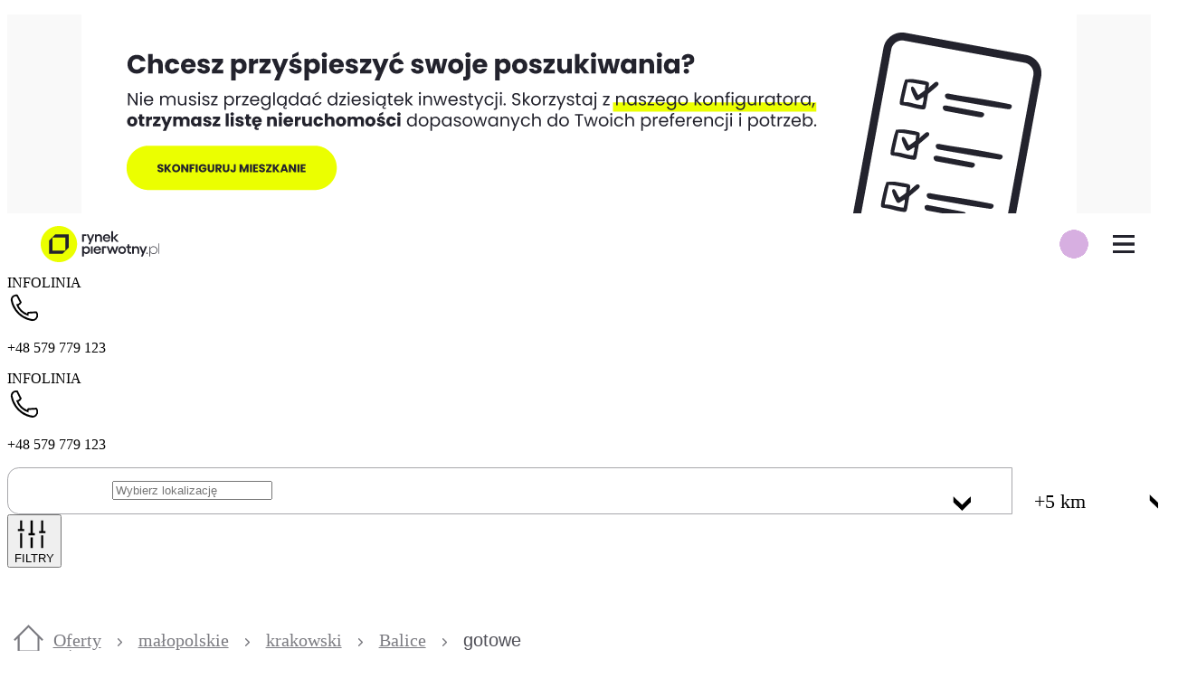

--- FILE ---
content_type: text/html; charset=utf-8
request_url: https://rynekpierwotny.pl/s/gotowe-mieszkania-i-domy-krakowski-balice/
body_size: 87998
content:
<!doctype html>
<html lang="pl">
<head>
    <style>@layer reset, normalize, globals, variables, base, packages, tokens, recipes, utilities;</style>

    
    <meta charset="utf-8">
    <title>Gotowe nieruchomości Balice, powiat krakowski - rynekpierwotny.pl</title>
    <meta name="viewport" content="width=device-width, initial-scale=1 maximum-scale=1 user-scalable=no">
    <meta http-equiv="X-UA-Compatible" content="ie=edge">
    <meta name="description" content="Gotowe nieruchomości Balice, powiat krakowski - 98 ofert od deweloperów ✅. Szybko, bezpłatnie i z pomocą doradcy do spraw nieruchomości. Sprawdź!">
    <link rel="canonical" href="https://rynekpierwotny.pl/s/gotowe-mieszkania-i-domy-krakowski-balice/">
    
    
    <meta name="robots" content="noindex">
    
    
    <meta name="dcterms.rightsHolder" content="Copyright (c) 2009-2026 Property Group Sp. z o.o.">
    <meta name="author" content="Property Group Sp. z o.o.">
    <meta property="fb:admins" content="100005370515251, 100000728166837">
    <meta property="fb:app_id" content="1540512899495111">
    <meta name="facebook-domain-verification" content="xluv9vgexrdc1ffeer0vaw9tmuhnaj" />
    <meta property="og:site_name" content="Rynek Pierwotny">
    <meta property="og:locale" content="pl_PL">
    <meta name="twitter:card" content="summary_large_image">
    <meta name="twitter:domain" content="rynekpierwotny.pl">
    <meta property="og:description" content="Gotowe nieruchomości Balice, powiat krakowski - 98 ofert od deweloperów ✅. Szybko, bezpłatnie i z pomocą doradcy do spraw nieruchomości. Sprawdź!">
    
    <!-- basic open graph meta tags with required properties -->
    <meta property="og:title" content="Gotowe nieruchomości Balice, powiat krakowski - rynekpierwotny.pl">
    
    <meta property="og:type" content="website">
    <meta property="og:url" content="https://rynekpierwotny.pl/s/gotowe-mieszkania-i-domy-krakowski-balice/">
    
    <!--open graph meta tags related to article publishing date required by Linkedin -->
    
    
    <!--hreflang meta tag related to alternative language versions of the site -->
    

    <!-- Favicons -->
    <link rel="icon" href="https://rynekpierwotny.pl/static-rp/9c8fabd522342aea.png" sizes="32x32">
    <link rel="icon" href="https://rynekpierwotny.pl/static-rp/ea31d0a27e4bf67b.png" sizes="128x128">
    <link rel="icon" href="https://rynekpierwotny.pl/static-rp/7f115829a07d5d40.png" sizes="192x192">
    <link rel="icon" href="https://rynekpierwotny.pl/static-rp/7b08d2eb1481ae1b.png" sizes="196x196">
    
    <!-- iOS Favicons -->
    <link rel="apple-touch-icon" href="https://rynekpierwotny.pl/static-rp/ea31d0a27e4bf67b.png">
    <link rel="apple-touch-icon" href="https://rynekpierwotny.pl/static-rp/aeb55a926e51994e.png" sizes="152x152">
    <link rel="apple-touch-icon" href="https://rynekpierwotny.pl/static-rp/17181b98897b5345.png" sizes="167x167">
    <link rel="apple-touch-icon" href="https://rynekpierwotny.pl/static-rp/428379b5271413f9.png" sizes="180x180"> 
    
    <!-- poppins font preloading -->
    <link rel="preload" href="https://rynekpierwotny.pl/static-rp/fonts/poppins/poppins_bold.woff2" as="font" type="font/woff2" crossorigin> 
    <link rel="preload" href="https://rynekpierwotny.pl/static-rp/fonts/poppins/poppins_light.woff2" as="font" type="font/woff2" crossorigin> 
    <link rel="preload" href="https://rynekpierwotny.pl/static-rp/fonts/poppins/poppins_medium.woff2" as="font" type="font/woff2" crossorigin> 
    <link rel="preload" href="https://rynekpierwotny.pl/static-rp/fonts/poppins/poppins_regular.woff2" as="font" type="font/woff2" crossorigin> 
    <link rel="preload" href="https://rynekpierwotny.pl/static-rp/fonts/poppins/poppins_semibold.woff2" as="font" type="font/woff2" crossorigin>

    <!-- PlayFair Display font preloading -->
    <link rel="preload" href="https://rynekpierwotny.pl/static-rp/fonts/playfair_display/playfair_display_regular.woff2" as="font" type="font/woff2" crossorigin> 
    <link rel="preload" href="https://rynekpierwotny.pl/static-rp/fonts/playfair_display/playfair_display_bold.woff2" as="font" type="font/woff2" crossorigin>
    
    <meta name="format-detection" content="telephone=no">
    
    <script type="application/ld+json"></script>

    <link rel="stylesheet" type="text/css" href="/static-rp/3269.ffa86e22aa18e67b.css" /><link rel="stylesheet" type="text/css" href="/static-rp/offerList.0c17e005afda17cc.css" />
    <style data-emotion="rp-global 0"></style><style data-emotion="rp nzymn1 1farsrl 1188tdq vs51zo 1afs1u 5f5nns 1kmdzzp 9guwwh ud4wlm rz8zxb 1oqfuua bdmvu lnoml7 1rcmhtl fjdcqg c3qsxl 1udzj1u i779hh 1mv8hlt ybf89i 1014s3m 12o55b0 1olt0wo 1qrzgbp 15awei7 1b47czm 1povu0j u1092m 1ozpjg2 136sn8i efozlx ixx3kn 8mjnet mybsu7 1ph4cuo 1spi1h1 trdrs2 1m07vm1 1ljlkhd 1qfl2bw 1fgrutd 1kmtwpy 1tbnufs 5hrznf zq6esk omlzg5 1k3m8z9 1km5mzp 1l9pjki 1xrdsf7 y6mizl 1p3xt3e 1ibpgk2 1ojbgux 1aasd59 1pr5sia uydtzg awjscd bfz68f 4ya3fj yrv410 yypjha 16k7h86 k1615c 3qo4az 1h35s2t 123iayc 8d1g9s 4f1uj6 kr6h4k r3o17x 16yo7sq 1n2089q 178g3gg 1oi78g1 10c6p8t zdl6sa lhbho5 1ewxysa dgzvlx d3kase 1y6a0ll ho8ngr 1dn8c24 13i16lx dskjyb 1dkvkye 15dfybs 1cluvw0 1wdb0g1 16w9l3z 1muz9l rqqj9m 4r813p fal163 12ajz5a gc51fj 1rmdrv5 1kimuyv 14947ck 12f1pwb 1e5lt3w wnjci0 12s7amw 10ij9t5 x8mkau 1vr8bhw mnbobr 19ivqw4 17jnaqn msbmb4 gn9lfx fwycrn zm2x48 sa5kjj 19mypvq 1blrthw 7xguur 1xx5ck 12dn729 1vafifo 1y1kf8f qt0lu7 jluqaw 1yigqlx 1p2dgtr g97oqu z87t5n dxzzxs 1bsnmhw 97kgco 1ntr2ey 1abp9hv 10h3p56 15rvmkc knjkn7 1kgsspo kwlnbn kbytto 1ts1bto 1vbemf3 lfyupv 310r8l 6q2jjz pdnip5 1r17swr 1rmmbic po9k4j c5c2aq 1p1p1gm kz2y5y">.rp-nzymn1{display:none;background:#f9f9f9;padding:3.6rem 0 8rem;text-align:center;position:fixed;height:100vh;width:100vw;z-index:10000000;top:0;left:0;}@media (min-width: 480px){.rp-nzymn1{padding:6.4rem 0 8rem;}}.rp-1farsrl{margin-bottom:2.4rem;}.rp-1188tdq{margin-bottom:4.8rem;}.rp-vs51zo{display:-webkit-box;display:-webkit-flex;display:-ms-flexbox;display:flex;-webkit-box-pack:center;-ms-flex-pack:center;-webkit-justify-content:center;justify-content:center;-webkit-box-flex-wrap:wrap;-webkit-flex-wrap:wrap;-ms-flex-wrap:wrap;flex-wrap:wrap;}@media (min-width: 480px){.rp-vs51zo{-webkit-box-pack:center;-ms-flex-pack:center;-webkit-justify-content:center;justify-content:center;}}.rp-1afs1u{margin:1.6rem;}@media (min-width: 480px){.rp-1afs1u{margin:0.0rem 2.4rem;}}.rp-1afs1u:first-of-type{margin-left:0.0rem;}.rp-1afs1u:last-of-type{margin-right:0.0rem;}.rp-5f5nns{width:5.2rem;height:5.2rem;}.rp-1kmdzzp{margin-top:1.6rem;}.rp-9guwwh{height:220px;width:100%;}.rp-ud4wlm{cursor:pointer;position:relative;height:220px;width:100%;display:-webkit-box;display:-webkit-flex;display:-ms-flexbox;display:flex;-webkit-box-pack:center;-ms-flex-pack:center;-webkit-justify-content:center;justify-content:center;background:#f9f9f9;}.rp-rz8zxb{width:1100px;height:220px;cursor:pointer;}.rp-1oqfuua{background:rgba(0, 0, 0, 0.6);width:100%;height:100%;position:fixed;top:220px;right:320px;z-index:2000;display:none;-webkit-animation:fade-in 0.3s cubic-bezier(0.39, 0.575, 0.565, 1) both;animation:fade-in 0.3s cubic-bezier(0.39, 0.575, 0.565, 1) both;}@-webkit-keyframes fade-in{0%{opacity:0;}100%{opacity:1;}}@keyframes fade-in{0%{opacity:0;}100%{opacity:1;}}@media (min-width: 320px){.rp-1oqfuua{right:320px;}}@media (min-width: 360px){.rp-1oqfuua{right:360px;}}@media (min-width: 375px){.rp-1oqfuua{right:375px;}}@media (min-width: 414px){.rp-1oqfuua{right:414px;}}@media (min-width: 500px){.rp-1oqfuua{right:360px;}}@media (min-width: 1024px){.rp-1oqfuua{right:0;}}.rp-bdmvu{width:100%;background:#fff;height:68px;position:relative;z-index:2001;}@media (min-width: 1024px){.rp-bdmvu{z-index:2001;background:transparent;}}@media (min-width: 1310px){.rp-bdmvu{z-index:2001;background:#fff;}}@media print{.rp-bdmvu{display:none!important;}}.rp-lnoml7{min-width:320px;max-width:1190px;margin-left:auto;margin-right:auto;padding-left:1.2rem;padding-right:1.2rem;display:-webkit-box;display:-webkit-flex;display:-ms-flexbox;display:flex;-webkit-flex-direction:row;-ms-flex-direction:row;flex-direction:row;-webkit-align-items:center;-webkit-box-align:center;-ms-flex-align:center;align-items:center;height:100%;}@media (min-width: 1310px){.rp-lnoml7{padding-left:3.2rem;padding-right:3.2rem;}}@media (min-width: 1310px){.rp-lnoml7{max-width:1600px;}}.rp-1rcmhtl{display:-webkit-box;display:-webkit-flex;display:-ms-flexbox;display:flex;-webkit-box-pack:justify;-webkit-justify-content:space-between;justify-content:space-between;-webkit-align-items:center;-webkit-box-align:center;-ms-flex-align:center;align-items:center;height:100%;}.rp-fjdcqg{display:-webkit-box;display:-webkit-flex;display:-ms-flexbox;display:flex;-webkit-box-pack:center;-ms-flex-pack:center;-webkit-justify-content:center;justify-content:center;-webkit-align-items:center;-webkit-box-align:center;-ms-flex-align:center;align-items:center;margin-right:2.8rem;}.rp-c3qsxl{width:auto;height:auto;max-width:180px;max-height:40px;}.rp-1udzj1u{position:absolute;right:60px;display:-webkit-box;display:-webkit-flex;display:-ms-flexbox;display:flex;-webkit-flex-direction:row;-ms-flex-direction:row;flex-direction:row;z-index:1000;border-radius:100px;background-image:radial-gradient(circle, #d7afe1 50%, transparent 51%);-webkit-background-size:80% 80%;background-size:80% 80%;background-repeat:no-repeat;-webkit-background-position:center;background-position:center;}@media (min-width: 1310px){.rp-1udzj1u{display:none;}}.rp-i779hh{height:60px;width:50px;display:-webkit-box;display:-webkit-flex;display:-ms-flexbox;display:flex;-webkit-box-pack:center;-ms-flex-pack:center;-webkit-justify-content:center;justify-content:center;-webkit-align-items:center;-webkit-box-align:center;-ms-flex-align:center;align-items:center;}.rp-1mv8hlt{display:-webkit-box;display:-webkit-flex;display:-ms-flexbox;display:flex;height:68px;-webkit-align-items:center;-webkit-box-align:center;-ms-flex-align:center;align-items:center;font-size:1.2rem;z-index:2001;background:#fff;-webkit-box-pack:start;-ms-flex-pack:start;-webkit-justify-content:flex-start;justify-content:flex-start;position:absolute;top:0;right:0;z-index:10000;}@media (min-width: 1311px){.rp-1mv8hlt{display:none;}}.rp-ybf89i{width:60px;height:68px;display:-webkit-box;display:-webkit-flex;display:-ms-flexbox;display:flex;-webkit-box-pack:center;-ms-flex-pack:center;-webkit-justify-content:center;justify-content:center;-webkit-align-items:center;-webkit-box-align:center;-ms-flex-align:center;align-items:center;background:#fff;}.rp-1014s3m{background:none;border:none;cursor:pointer;position:relative;width:24px;height:20px;background:transparent;border-top:3px solid;border-bottom:3px solid;color:#23232d;-webkit-transition:all 0.25s ease-in-out;transition:all 0.25s ease-in-out;}.rp-1014s3m:focus{outline:none;}.rp-1014s3m:before,.rp-1014s3m:after{content:"";display:block;width:100%;height:3px;position:absolute;top:50%;left:50%;background:currentColor;-webkit-transform:translate(-50%, -50%);-moz-transform:translate(-50%, -50%);-ms-transform:translate(-50%, -50%);transform:translate(-50%, -50%);-webkit-transition:-webkit-transform 0.25s ease-in-out;transition:transform 0.25s ease-in-out;}.rp-1014s3m:hover{color:lighten(#23232d, 15%);}.rp-1014s3m.is-active{border-color:transparent;}.rp-1014s3m.is-active:before{-webkit-transform:translate(-50%, -50%) rotate(45deg);-moz-transform:translate(-50%, -50%) rotate(45deg);-ms-transform:translate(-50%, -50%) rotate(45deg);transform:translate(-50%, -50%) rotate(45deg);}.rp-1014s3m.is-active:after{-webkit-transform:translate(-50%, -50%) rotate(-45deg);-moz-transform:translate(-50%, -50%) rotate(-45deg);-ms-transform:translate(-50%, -50%) rotate(-45deg);transform:translate(-50%, -50%) rotate(-45deg);}.rp-12o55b0{display:-webkit-box;display:-webkit-flex;display:-ms-flexbox;display:flex;-webkit-box-pack:start;-ms-flex-pack:start;-webkit-justify-content:flex-start;justify-content:flex-start;-webkit-align-items:center;-webkit-box-align:center;-ms-flex-align:center;align-items:center;width:100%;height:100%;}@media (min-width: 1310px){.rp-12o55b0{-webkit-box-pack:justify;-webkit-justify-content:space-between;justify-content:space-between;}}.rp-1olt0wo{list-style:none;padding:0;margin:0;width:100%;}@media (max-width: 1310px){.rp-1olt0wo{display:none;-webkit-flex-direction:column;-ms-flex-direction:column;flex-direction:column;-webkit-box-pack:start;-ms-flex-pack:start;-webkit-justify-content:flex-start;justify-content:flex-start;background:#fff;height:calc(100vh - 68px);position:fixed;right:0;top:68px;overflow-x:hidden;overflow-y:auto;width:320px;z-index:2001;-webkit-animation:fade-in 0.27s cubic-bezier(0.39, 0.575, 0.565, 1) both;animation:fade-in 0.27s cubic-bezier(0.39, 0.575, 0.565, 1) both;}@-webkit-keyframes fade-in{0%{opacity:0;}100%{opacity:1;}}@keyframes fade-in{0%{opacity:0;}100%{opacity:1;}}@media (min-width: 320px){.rp-1olt0wo{width:320px;}}@media (min-width: 360px){.rp-1olt0wo{width:360px;}}@media (min-width: 375px){.rp-1olt0wo{width:375px;}}@media (min-width: 414px){.rp-1olt0wo{width:414px;}}@media (min-width: 500px){.rp-1olt0wo{width:360px;}}}.rp-1qrzgbp{margin:0;padding-left:0;list-style:none;}@media (max-width: 1309px){.rp-1qrzgbp{-webkit-transition:-webkit-transform 0.35s;transition:transform 0.35s;}@media (min-width: 320px){.rp-1qrzgbp{-webkit-transform:translateX();-moz-transform:translateX();-ms-transform:translateX();transform:translateX();}}@media (min-width: 360px){.rp-1qrzgbp{-webkit-transform:translateX();-moz-transform:translateX();-ms-transform:translateX();transform:translateX();}}@media (min-width: 375px){.rp-1qrzgbp{-webkit-transform:translateX();-moz-transform:translateX();-ms-transform:translateX();transform:translateX();}}@media (min-width: 414px){.rp-1qrzgbp{-webkit-transform:translateX();-moz-transform:translateX();-ms-transform:translateX();transform:translateX();}}@media (min-width: 500px){.rp-1qrzgbp{-webkit-transform:translateX();-moz-transform:translateX();-ms-transform:translateX();transform:translateX();}}}@media (min-width: 1311px){.rp-1qrzgbp{display:-webkit-box;display:-webkit-flex;display:-ms-flexbox;display:flex;-webkit-align-items:center;-webkit-box-align:center;-ms-flex-align:center;align-items:center;}}@media (min-width: 1311px){.rp-15awei7{display:inline-block;width:unset;position:relative;}.rp-15awei7:hover .first-level{display:block;}}.rp-1b47czm{height:60px;padding:2rem 2.5rem 2rem 4rem;font-size:1.24rem;color:#23232d;cursor:pointer;width:320px;display:-webkit-box;display:-webkit-flex;display:-ms-flexbox;display:flex;-webkit-box-pack:justify;-webkit-justify-content:space-between;justify-content:space-between;-webkit-align-items:center;-webkit-box-align:center;-ms-flex-align:center;align-items:center;}.rp-1b47czm:hover,.rp-1b47czm:focus{-webkit-text-decoration:none;text-decoration:none;color:#23232d;}@media (min-width: 320px){.rp-1b47czm{width:320px;}}@media (min-width: 360px){.rp-1b47czm{width:360px;}}@media (min-width: 375px){.rp-1b47czm{width:375px;}}@media (min-width: 414px){.rp-1b47czm{width:414px;}}@media (min-width: 500px){.rp-1b47czm{width:360px;}}@media (min-width: 1311px){.rp-1b47czm{width:unset;padding:2rem;white-space:nowrap;}}@media (min-width: 1400px){.rp-1b47czm{padding:2rem 3rem;}}.rp-1povu0j{display:-webkit-box;display:-webkit-flex;display:-ms-flexbox;display:flex;-webkit-align-items:center;-webkit-box-align:center;-ms-flex-align:center;align-items:center;}@media (min-width: 1311px){.rp-1ozpjg2{display:none;}}.rp-136sn8i{display:none;position:absolute;background:#fff;list-style:none;padding:0;margin:0;top:0;right:-320px;height:100%;z-index:2001;}@media (min-width: 320px){.rp-136sn8i{right:-320px;}}@media (min-width: 360px){.rp-136sn8i{right:-360px;}}@media (min-width: 375px){.rp-136sn8i{right:-375px;}}@media (min-width: 414px){.rp-136sn8i{right:-414px;}}@media (min-width: 500px){.rp-136sn8i{right:-360px;}}@media (min-width: 1311px){.rp-136sn8i{top:60px;left:0;height:unset;max-width:271px;padding:0 0 1rem 0;}}@media (min-width: 1310px){.rp-efozlx:hover .second-level{display:block;background:#f9f9f9;}}.rp-ixx3kn{height:50px;background:#fff;font-size:1.24rem;color:#23232d;padding:2rem 2.5rem 2rem 4rem;background:#fff;cursor:pointer;display:-webkit-box;display:-webkit-flex;display:-ms-flexbox;display:flex;-webkit-box-pack:justify;-webkit-justify-content:space-between;justify-content:space-between;-webkit-align-items:center;-webkit-box-align:center;-ms-flex-align:center;align-items:center;font-weight:400!important;}.rp-ixx3kn:hover{background:#fafaf5;}@media (min-width: 1310px){.rp-ixx3kn{background:#fff;font-size:1.244rem;height:6rem;}}.rp-ixx3kn:hover,.rp-ixx3kn:focus{-webkit-text-decoration:none;text-decoration:none;color:#23232d;}@media (min-width: 320px){.rp-ixx3kn{width:320px;}}@media (min-width: 360px){.rp-ixx3kn{width:360px;}}@media (min-width: 375px){.rp-ixx3kn{width:375px;}}@media (min-width: 414px){.rp-ixx3kn{width:414px;}}@media (min-width: 500px){.rp-ixx3kn{width:360px;}}@media (min-width: 1310px){.rp-ixx3kn{width:271px;padding:1.5rem 2rem;}}.rp-8mjnet{display:none;position:absolute;right:-320px;top:0;padding:0;background:#fff;list-style:none;}@media (min-width: 320px){.rp-8mjnet{right:-320px;}}@media (min-width: 360px){.rp-8mjnet{right:-360px;}}@media (min-width: 375px){.rp-8mjnet{right:-375px;}}@media (min-width: 414px){.rp-8mjnet{right:-414px;}}@media (min-width: 500px){.rp-8mjnet{right:-360px;}}@media (min-width: 1310px){.rp-8mjnet{right:-271px;left:unset;padding:0 0 1rem 0;min-height:100%;}}@media (min-width: 1310px){.rp-mybsu7{height:3rem;display:block;}.rp-mybsu7:hover .third-level{display:block;height:100%;background:#ededee;}}.rp-1ph4cuo{height:50px;background:#fff;font-size:1.24rem;color:#23232d;padding:2rem 2.5rem 2rem 4rem;background:#fff;cursor:pointer;display:-webkit-box;display:-webkit-flex;display:-ms-flexbox;display:flex;-webkit-box-pack:justify;-webkit-justify-content:space-between;justify-content:space-between;-webkit-align-items:center;-webkit-box-align:center;-ms-flex-align:center;align-items:center;font-weight:400!important;}.rp-1ph4cuo:hover{background:#fafaf5;}@media (min-width: 1310px){.rp-1ph4cuo{background:#f9f9f9;font-size:1.106rem;height:3rem;}}.rp-1ph4cuo:hover,.rp-1ph4cuo:focus{-webkit-text-decoration:none;text-decoration:none;color:#23232d;}@media (min-width: 320px){.rp-1ph4cuo{width:320px;}}@media (min-width: 360px){.rp-1ph4cuo{width:360px;}}@media (min-width: 375px){.rp-1ph4cuo{width:375px;}}@media (min-width: 414px){.rp-1ph4cuo{width:414px;}}@media (min-width: 500px){.rp-1ph4cuo{width:360px;}}@media (min-width: 1310px){.rp-1ph4cuo{width:271px;padding:1.5rem 2rem;}}.rp-1spi1h1{height:50px;background:#fff;font-size:1.24rem;color:#23232d;padding:2rem 2.5rem 2rem 4rem;background:#fff;cursor:pointer;display:-webkit-box;display:-webkit-flex;display:-ms-flexbox;display:flex;-webkit-box-pack:justify;-webkit-justify-content:space-between;justify-content:space-between;-webkit-align-items:center;-webkit-box-align:center;-ms-flex-align:center;align-items:center;font-weight:400!important;}.rp-1spi1h1:hover{background:#fafaf5;}@media (min-width: 1310px){.rp-1spi1h1{background:#ededee;font-size:1.106rem;height:3rem;}}.rp-1spi1h1:hover,.rp-1spi1h1:focus{-webkit-text-decoration:none;text-decoration:none;color:#23232d;}@media (min-width: 320px){.rp-1spi1h1{width:320px;}}@media (min-width: 360px){.rp-1spi1h1{width:360px;}}@media (min-width: 375px){.rp-1spi1h1{width:375px;}}@media (min-width: 414px){.rp-1spi1h1{width:414px;}}@media (min-width: 500px){.rp-1spi1h1{width:360px;}}@media (min-width: 1310px){.rp-1spi1h1{width:271px;padding:1.5rem 2rem;}}.rp-trdrs2{position:relative;display:-webkit-box;display:-webkit-flex;display:-ms-flexbox;display:flex;}@media (min-width: 1311px){.rp-trdrs2{display:inline-block;width:unset;}}.rp-1m07vm1{position:relative;font-size:1.24rem;color:#23232d;padding:2rem 2.5rem 2rem 4rem;height:60px;cursor:pointer;width:320px;display:-webkit-box;display:-webkit-flex;display:-ms-flexbox;display:flex;-webkit-align-items:center;-webkit-box-align:center;-ms-flex-align:center;align-items:center;background-color:var("--colors-highlight");}.rp-1m07vm1:hover,.rp-1m07vm1:focus{-webkit-text-decoration:none;text-decoration:none;color:#23232d;}@media (min-width: 320px){.rp-1m07vm1{width:320px;}}@media (min-width: 360px){.rp-1m07vm1{width:360px;}}@media (min-width: 375px){.rp-1m07vm1{width:375px;}}@media (min-width: 414px){.rp-1m07vm1{width:414px;}}@media (min-width: 500px){.rp-1m07vm1{width:360px;}}@media (min-width: 1311px){.rp-1m07vm1{width:unset;padding:2rem 1.5rem;white-space:nowrap;}}@media (min-width: 1311px){.rp-1m07vm1{padding:2rem;}}.rp-1ljlkhd{-webkit-flex:1;-ms-flex:1;flex:1;display:-webkit-box;display:-webkit-flex;display:-ms-flexbox;display:flex;-webkit-box-pack:end;-ms-flex-pack:end;-webkit-justify-content:flex-end;justify-content:flex-end;}@media (min-width: 1311px){.rp-1qfl2bw li>a{padding:1.6rem 0.8rem 1.6rem 0.8rem;width:209px;height:46px;-webkit-box-pack:center;-ms-flex-pack:center;-webkit-justify-content:center;justify-content:center;font-weight:700;font-size:14px;line-height:20px;}}.rp-1fgrutd{display:-webkit-box;display:-webkit-flex;display:-ms-flexbox;display:flex;-webkit-flex-basis:100%;-ms-flex-preferred-size:100%;flex-basis:100%;-webkit-box-pack:end;-ms-flex-pack:end;-webkit-justify-content:flex-end;justify-content:flex-end;-webkit-align-items:center;-webkit-box-align:center;-ms-flex-align:center;align-items:center;-webkit-flex-direction:column;-ms-flex-direction:column;flex-direction:column;padding-left:0;list-style:none;margin-left:2.4rem;}@media (min-width: 1311px){.rp-1fgrutd{-webkit-flex-direction:row;-ms-flex-direction:row;flex-direction:row;background-color:#d7afe1;border-radius:8px;border:1px solid #a7a7ab;}}.rp-1kmtwpy{display:-webkit-box;display:-webkit-flex;display:-ms-flexbox;display:flex;-webkit-align-items:center;-webkit-box-align:center;-ms-flex-align:center;align-items:center;margin-right:2.6rem;}@media (min-width: 1311px){.rp-1kmtwpy{margin-left:2rem;margin-right:0;}}.rp-1tbnufs{top:0;z-index:22;-webkit-transition:top 200ms ease-in-out;transition:top 200ms ease-in-out;padding-bottom:0;top:0;}@media (min-width: 1024px){.rp-1tbnufs{top:initial;z-index:initial;height:initial;padding-bottom:initial;margin-bottom:initial;position:initial;}}.rp-5hrznf{margin-bottom:1.2rem;padding-bottom:1.2rem;-webkit-transition:top 200ms ease-in-out;transition:top 200ms ease-in-out;box-shadow:0 16px 60px rgba(174, 177, 180, 0.6);background-color:#fff;position:relative;width:100%;-webkit-flex-basis:100%;-ms-flex-preferred-size:100%;flex-basis:100%;}@media (min-width: 1024px){.rp-5hrznf{margin-bottom:2.4rem;}}@media (min-width: 0px){.rp-5hrznf{margin-left:initial;margin-right:initial;max-width:initial;}}@media (min-width: 1024px){.rp-5hrznf{background-color:initial;box-shadow:0 0px 0px rgba(174, 177, 180, 0);max-width:var(--grid-md-widthPx);margin-left:auto;margin-right:auto;position:initial;}}@media (min-width: 1366px){.rp-5hrznf{max-width:var(--grid-lg-widthPx);}}.rp-zq6esk{display:none;}@media (min-width: 1024px){.rp-zq6esk{display:none;position:absolute;z-index:1000;left:0;width:100%;background-color:rgba(35,35,45,0.75);top:calc(292px + 68px);height:calc(0px - 360px);-webkit-animation:fade-in 0.2s cubic-bezier(0.39, 0.575, 0.565, 1) both;animation:fade-in 0.2s cubic-bezier(0.39, 0.575, 0.565, 1) both;}@-webkit-keyframes fade-in{0%{opacity:0;}100%{opacity:1;}}@keyframes fade-in{0%{opacity:0;}100%{opacity:1;}}}.rp-omlzg5{display:-webkit-box;display:-webkit-flex;display:-ms-flexbox;display:flex;-webkit-align-items:normal;-webkit-box-align:normal;-ms-flex-align:normal;align-items:normal;-webkit-box-pack:normal;-ms-flex-pack:normal;-webkit-justify-content:normal;justify-content:normal;-webkit-flex-direction:column;-ms-flex-direction:column;flex-direction:column;position:relative;-webkit-box-flex:1;-webkit-flex-grow:1;-ms-flex-positive:1;flex-grow:1;-webkit-flex-shrink:1;-ms-flex-negative:1;flex-shrink:1;overflow:auto;}@media (min-width: 1024px){.rp-omlzg5{overflow:initial;padding:0.0rem;max-height:100%;width:100%;min-width:360px;}}.rp-1k3m8z9{position:relative;height:calc(100% - 6rem);padding:1.6rem;display:-webkit-box;display:-webkit-flex;display:-ms-flexbox;display:flex;-webkit-box-flex:1;-webkit-flex-grow:1;-ms-flex-positive:1;flex-grow:1;-webkit-flex-shrink:1;-ms-flex-negative:1;flex-shrink:1;-webkit-flex-direction:column;-ms-flex-direction:column;flex-direction:column;}@media (min-width: 1024px){.rp-1k3m8z9{padding:0;max-height:100%;width:100%;}}.rp-1km5mzp{display:-webkit-box;display:-webkit-flex;display:-ms-flexbox;display:flex;-webkit-align-items:center;-webkit-box-align:center;-ms-flex-align:center;align-items:center;width:100%;max-height:4.8rem;}.rp-1km5mzp >div:nth-of-type(2){margin-bottom:0;width:100%;z-index:initial;}@media (max-width: 1024px){.rp-1km5mzp{margin-bottom:2.4rem;}}.rp-1l9pjki{display:-webkit-box;display:-webkit-flex;display:-ms-flexbox;display:flex;-webkit-align-items:flex-start;-webkit-box-align:flex-start;-ms-flex-align:flex-start;align-items:flex-start;-webkit-box-pack:normal;-ms-flex-pack:normal;-webkit-justify-content:normal;justify-content:normal;-webkit-flex-direction:row-reverse;-ms-flex-direction:row-reverse;flex-direction:row-reverse;width:100%;-webkit-flex-basis:100%;-ms-flex-preferred-size:100%;flex-basis:100%;}.rp-1xrdsf7{height:50px;padding:0.0rem;position:relative;border-top-left-radius:0!important;border-bottom-left-radius:0!important;border-left:0;-webkit-flex:0 0 auto;-ms-flex:0 0 auto;flex:0 0 auto;}.rp-1xrdsf7:focus{outline:none;}@media (min-width: 1366px){.rp-1xrdsf7{width:12.0rem;}}.rp-y6mizl{display:-webkit-box;display:-webkit-flex;display:-ms-flexbox;display:flex;-webkit-flex-direction:row;-ms-flex-direction:row;flex-direction:row;-webkit-align-items:start;-webkit-box-align:start;-ms-flex-align:start;align-items:start;width:100%;border-right:0 none;border-top-right-radius:0;border-bottom-right-radius:0;padding:0 0;}.rp-y6mizl div:nth-of-type(3){margin-right:0;}.rp-y6mizl >div{margin-right:0;}.rp-1p3xt3e{position:relative;width:100%;}@media (max-width: calc(1024px - 1px)){.rp-1p3xt3e{padding:0;}.rp-1p3xt3e:focus{outline:none;box-shadow:none;}}.rp-1ibpgk2{display:none;}.rp-1ibpgk2:focus{outline:none;}@media (min-width: 1024px){.rp-1ibpgk2{padding:0 1.5rem;height:4.8rem;cursor:pointer;display:-webkit-box;display:-webkit-flex;display:-ms-flexbox;display:flex;-webkit-box-pack:justify;-webkit-justify-content:space-between;justify-content:space-between;-webkit-align-items:center;-webkit-box-align:center;-ms-flex-align:center;align-items:center;width:100%;}}@media (min-width: 1024px){.rp-1ibpgk2{padding:0 1.5rem;height:4.8rem;cursor:pointer;display:-webkit-box;display:-webkit-flex;display:-ms-flexbox;display:flex;-webkit-box-pack:justify;-webkit-justify-content:space-between;justify-content:space-between;-webkit-align-items:center;-webkit-box-align:center;-ms-flex-align:center;align-items:center;width:100%;}}.rp-1ojbgux{font-size:1.4rem;padding-right:1rem;white-space:nowrap;text-overflow:ellipsis;overflow:hidden;white-space:nowrap;text-overflow:ellipsis;overflow:hidden;white-space:nowrap;}.rp-1aasd59{-webkit-transform:rotate(0deg);-moz-transform:rotate(0deg);-ms-transform:rotate(0deg);transform:rotate(0deg);-webkit-transition:ease-in-out 0.2s;transition:ease-in-out 0.2s;}.rp-1pr5sia{position:relative;z-index:1001;width:100%;}.rp-uydtzg{display:-webkit-box;display:-webkit-flex;display:-ms-flexbox;display:flex;-webkit-align-items:center;-webkit-box-align:center;-ms-flex-align:center;align-items:center;-webkit-box-pack:start;-ms-flex-pack:start;-webkit-justify-content:flex-start;justify-content:flex-start;background-color:#fff;border:1px solid #a7a7ab;height:50px;border-radius:0.8rem;border-top-right-radius:0;border-bottom-right-radius:0;-webkit-flex:0 0 auto;-ms-flex:0 0 auto;flex:0 0 auto;}.rp-awjscd{-webkit-flex:0 0 auto;-ms-flex:0 0 auto;flex:0 0 auto;cursor:text;z-index:1;height:100%;width:4.8rem;padding-left:1.6rem;padding-right:0.8rem;display:-webkit-box;display:-webkit-flex;display:-ms-flexbox;display:flex;-webkit-box-pack:center;-ms-flex-pack:center;-webkit-justify-content:center;justify-content:center;-webkit-align-items:center;-webkit-box-align:center;-ms-flex-align:center;align-items:center;}.rp-bfz68f{-webkit-flex-basis:100%;-ms-flex-preferred-size:100%;flex-basis:100%;width:100%;padding-right:1.6rem;padding-left:0.0rem;border:none;}@media (min-width: 1024px){.rp-bfz68f{border-top-left-radius:0;border-bottom-left-radius:0;}}.rp-bfz68f::-webkit-input-placeholder{color:#7b7b81;}.rp-bfz68f::-moz-placeholder{color:#7b7b81;}.rp-bfz68f:-ms-input-placeholder{color:#7b7b81;}.rp-bfz68f::placeholder{color:#7b7b81;}.rp-bfz68f:focus{outline:none;}.rp-bfz68f:hover{box-shadow:none;}.rp-bfz68f>div{max-width:80%;}.rp-4ya3fj{text-overflow:ellipsis;}.rp-yrv410{display:none;}@media (min-width: 1024px){.rp-yrv410{position:absolute;display:block;top:1.5rem;right:2.5rem;cursor:pointer;z-index:1;}}.rp-yypjha{width:100%;display:none;-webkit-flex-direction:column;-ms-flex-direction:column;flex-direction:column;-webkit-animation:fade-in 0.2s cubic-bezier(0.39, 0.575, 0.565, 1) both;animation:fade-in 0.2s cubic-bezier(0.39, 0.575, 0.565, 1) both;position:absolute;padding:0.8rem;margin:0;z-index:1001;top:6rem;left:0;width:calc(100% - 0px);border-radius:1.6rem;background:#fff;}@-webkit-keyframes fade-in{0%{opacity:0;}100%{opacity:1;}}@keyframes fade-in{0%{opacity:0;}100%{opacity:1;}}@media (min-width: 1024px){.rp-yypjha{box-shadow:0 16px 60px rgba(174, 177, 180, 0.6);}}@media (max-width: 480px){.rp-yypjha{left:0;width:100%;}}@media (min-width: 1024px){.rp-yypjha{min-width:600px;}}@media (min-width: 1366px){.rp-yypjha{min-width:600px;}}.rp-16k7h86{padding:1.6rem 0.8rem;}.rp-k1615c{display:-webkit-box;display:-webkit-flex;display:-ms-flexbox;display:flex;-webkit-box-pack:justify;-webkit-justify-content:space-between;justify-content:space-between;-webkit-align-items:center;-webkit-box-align:center;-ms-flex-align:center;align-items:center;padding-bottom:0.8rem;padding-top:0.8rem;height:33px;}.rp-3qo4az{display:-webkit-box;display:-webkit-flex;display:-ms-flexbox;display:flex;-webkit-align-items:center;-webkit-box-align:center;-ms-flex-align:center;align-items:center;-webkit-box-pack:justify;-webkit-justify-content:space-between;justify-content:space-between;margin:0 0 1.6rem;overflow-y:scroll;margin-top:-2.4rem;margin-bottom:-1.6rem;}@media (min-width: 1024px){.rp-3qo4az{scrollbar-width:none;-ms-overflow-style:none;}.rp-3qo4az::-webkit-scrollbar{display:none;}}.rp-1h35s2t{position:relative;}.rp-123iayc{margin:0;padding:1rem 0;list-style:none;font-size:1.244rem;font-weight:500;line-height:1;display:-webkit-box;display:-webkit-flex;display:-ms-flexbox;display:flex;-webkit-flex-direction:row;-ms-flex-direction:row;flex-direction:row;-webkit-align-items:center;-webkit-box-align:center;-ms-flex-align:center;align-items:center;overflow-x:auto;overflow-y:hidden;position:relative;white-space:nowrap;width:100%;z-index:0;}.rp-123iayc >li{color:#7b7b81;fill:#7b7b81;display:inline-block;white-space:nowrap;}.rp-123iayc >li >a{color:inherit;fill:#7b7b81;}.rp-123iayc >li:last-of-type{color:#4f4f57;fill:#4f4f57;}.rp-123iayc >li:last-of-type >a{color:inherit;fill:#23232d;}.rp-123iayc >li:last-of-type >i{visibility:hidden;}.rp-8d1g9s{font:0/0 a;color:transparent;text-shadow:none;background-color:transparent;border:0;}.rp-4f1uj6{margin:0 0.4rem 0 0.2rem;}.rp-kr6h4k{padding:0 1rem;}.rp-r3o17x{margin:0;font-family:'Poppins',sans-serif;text-align:start;font-weight:400;font-size:1.067rem;line-height:1.2rem;}@media screen and (min-width: 1024px){.rp-r3o17x{font-size:1.244rem;line-height:1.6rem;}}.rp-16yo7sq{width:100%;padding-right:3.2rem;margin-bottom:0.8rem;}@media (min-width: 1024px){.rp-16yo7sq{margin-bottom:3.2rem;}}.rp-1n2089q{margin:0;padding:0;}.rp-178g3gg{padding-bottom:1rem;font-weight:500;font-size:1.519rem;line-height:2rem;}@media screen and (min-width: 1024px){.rp-178g3gg{font-size:1.772rem;line-height:2.4rem;}}@media (min-width: 1024px){.rp-178g3gg{font-weight:700;font-size:2.433rem;line-height:3.2rem;}@media screen and (min-width: 1024px){.rp-178g3gg{font-size:2.838rem;line-height:3.6rem;}}}.rp-1oi78g1{color:#7b7b81;display:none;}@media (min-width: 1024px){.rp-1oi78g1{display:block;}}.rp-10c6p8t{display:none;-webkit-animation:heartbeat 2.5s ease-in-out infinite both;animation:heartbeat 2.5s ease-in-out infinite both;}@-webkit-keyframes heartbeat{from{-webkit-transform:scale(1);-moz-transform:scale(1);-ms-transform:scale(1);transform:scale(1);transform-origin:center center;-webkit-animation-timing-function:ease-out;animation-timing-function:ease-out;}10%{-webkit-transform:scale(0.91);-moz-transform:scale(0.91);-ms-transform:scale(0.91);transform:scale(0.91);-webkit-animation-timing-function:ease-in;animation-timing-function:ease-in;}17%{-webkit-transform:scale(0.98);-moz-transform:scale(0.98);-ms-transform:scale(0.98);transform:scale(0.98);-webkit-animation-timing-function:ease-out;animation-timing-function:ease-out;}33%{-webkit-transform:scale(0.87);-moz-transform:scale(0.87);-ms-transform:scale(0.87);transform:scale(0.87);-webkit-animation-timing-function:ease-in;animation-timing-function:ease-in;}45%{-webkit-transform:scale(1);-moz-transform:scale(1);-ms-transform:scale(1);transform:scale(1);-webkit-animation-timing-function:ease-out;animation-timing-function:ease-out;}}@keyframes heartbeat{from{-webkit-transform:scale(1);-moz-transform:scale(1);-ms-transform:scale(1);transform:scale(1);transform-origin:center center;-webkit-animation-timing-function:ease-out;animation-timing-function:ease-out;}10%{-webkit-transform:scale(0.91);-moz-transform:scale(0.91);-ms-transform:scale(0.91);transform:scale(0.91);-webkit-animation-timing-function:ease-in;animation-timing-function:ease-in;}17%{-webkit-transform:scale(0.98);-moz-transform:scale(0.98);-ms-transform:scale(0.98);transform:scale(0.98);-webkit-animation-timing-function:ease-out;animation-timing-function:ease-out;}33%{-webkit-transform:scale(0.87);-moz-transform:scale(0.87);-ms-transform:scale(0.87);transform:scale(0.87);-webkit-animation-timing-function:ease-in;animation-timing-function:ease-in;}45%{-webkit-transform:scale(1);-moz-transform:scale(1);-ms-transform:scale(1);transform:scale(1);-webkit-animation-timing-function:ease-out;animation-timing-function:ease-out;}}@media (min-width: 1024px){.rp-10c6p8t{margin-top:-3.6rem;-webkit-align-items:center;-webkit-box-align:center;-ms-flex-align:center;align-items:center;display:-webkit-box;display:-webkit-flex;display:-ms-flexbox;display:flex;-webkit-flex-direction:column;-ms-flex-direction:column;flex-direction:column;line-height:1.4;color:#23232d;}.rp-10c6p8t:visited,.rp-10c6p8t:hover,.rp-10c6p8t:focus,.rp-10c6p8t:active{color:#23232d;-webkit-text-decoration:none;text-decoration:none;}}.rp-zdl6sa{text-transform:uppercase;margin-top:1.6rem;}.rp-lhbho5{display:none;z-index:-1;}@media (min-width: 1024px){.rp-lhbho5{display:block;position:-webkit-sticky;position:sticky;top:0;height:88px;margin-bottom:-88px;}}.rp-1ewxysa{display:-webkit-box;display:-webkit-flex;display:-ms-flexbox;display:flex;-webkit-align-items:center;-webkit-box-align:center;-ms-flex-align:center;align-items:center;-webkit-box-pack:justify;-webkit-justify-content:space-between;justify-content:space-between;padding-bottom:1.6rem;margin-top:1.6rem;}@media (min-width: 1024px){.rp-1ewxysa{padding-bottom:2.4rem;margin-top:0.0rem;}}.rp-1ewxysa >div{padding-bottom:0.0rem;}.rp-dgzvlx{position:relative;}.rp-d3kase{display:-webkit-inline-box;display:-webkit-inline-flex;display:-ms-inline-flexbox;display:inline-flex;border-radius:0;width:auto;}.rp-1y6a0ll{cursor:pointer;padding:1.4rem 1.6rem;width:auto;text-align:center;white-space:nowrap;-webkit-transition:background cubic-bezier(1, 0, 0, 1) 0.4s,color cubic-bezier(1, 0, 0, 1) 0.4s;transition:background cubic-bezier(1, 0, 0, 1) 0.4s,color cubic-bezier(1, 0, 0, 1) 0.4s;color:#23232d;border-bottom:4px solid #23232d;}.rp-1y6a0ll:hover{color:#23232d;}.rp-1y6a0ll svg{fill:#23232d!important;}.rp-ho8ngr{margin-right:0.8rem;}.rp-1dn8c24{cursor:pointer;padding:1.4rem 1.6rem;width:auto;text-align:center;white-space:nowrap;-webkit-transition:background cubic-bezier(1, 0, 0, 1) 0.4s,color cubic-bezier(1, 0, 0, 1) 0.4s;transition:background cubic-bezier(1, 0, 0, 1) 0.4s,color cubic-bezier(1, 0, 0, 1) 0.4s;color:#7b7b81;border-bottom:4px solid #ededee;}.rp-1dn8c24:hover{color:#23232d;}.rp-1dn8c24 svg{fill:#7b7b81!important;}.rp-13i16lx{width:100%;padding-top:2rem;padding-bottom:3.2rem;display:none;}@media (min-width: 1024px){.rp-13i16lx{padding-top:unset;background:#f9f9f9;}}@media (min-width: 1024px){.rp-13i16lx{display:block;-webkit-flex:0 0 16rem;-ms-flex:0 0 16rem;flex:0 0 16rem;}}.rp-dskjyb{position:relative;width:100%;padding:0.0rem;}@media (max-width: calc(1024px - 1px)){.rp-dskjyb:focus{outline:none;box-shadow:none;}}.rp-1dkvkye{display:none;}.rp-1dkvkye:focus{outline:none;}@media (min-width: 1024px){.rp-1dkvkye{padding:0.0rem 1.6rem;display:-webkit-box;display:-webkit-flex;display:-ms-flexbox;display:flex;-webkit-align-items:center;-webkit-box-align:center;-ms-flex-align:center;align-items:center;-webkit-box-pack:justify;-webkit-justify-content:space-between;justify-content:space-between;height:4.8rem;cursor:pointer;width:100%;}}.rp-15dfybs{padding-right:0.8rem;white-space:nowrap;}.rp-1cluvw0{color:#7b7b81;}@media (max-width: 1024px){.rp-1wdb0g1 [data-pos="0"],.rp-1wdb0g1 [data-pos="1"]{-webkit-order:-4;-ms-flex-order:-4;order:-4;}.rp-1wdb0g1 .listing-reels{-webkit-order:-3;-ms-flex-order:-3;order:-3;}.rp-1wdb0g1 [data-pos="2"],.rp-1wdb0g1 [data-pos="3"]{-webkit-order:-2;-ms-flex-order:-2;order:-2;}.rp-1wdb0g1 .rp-filters-tile{-webkit-order:-1;-ms-flex-order:-1;order:-1;}}@media (min-width: 1024px){.rp-1wdb0g1 [data-pos="0"],.rp-1wdb0g1 [data-pos="1"],.rp-1wdb0g1 [data-pos="2"],.rp-1wdb0g1 [data-pos="3"],.rp-1wdb0g1 [data-pos="4"],.rp-1wdb0g1 [data-pos="5"]{-webkit-order:-4;-ms-flex-order:-4;order:-4;}.rp-1wdb0g1 .listing-reels{-webkit-order:-3;-ms-flex-order:-3;order:-3;}.rp-1wdb0g1 [data-pos="6"],.rp-1wdb0g1 [data-pos="7"],.rp-1wdb0g1 [data-pos="8"],.rp-1wdb0g1 [data-pos="9"],.rp-1wdb0g1 [data-pos="10"],.rp-1wdb0g1 [data-pos="11"]{-webkit-order:-2;-ms-flex-order:-2;order:-2;}.rp-1wdb0g1 .listing-banner{-webkit-order:-1;-ms-flex-order:-1;order:-1;}}@media (min-width: 1366px){.rp-1wdb0g1 [data-pos="0"],.rp-1wdb0g1 [data-pos="1"],.rp-1wdb0g1 [data-pos="2"],.rp-1wdb0g1 [data-pos="3"],.rp-1wdb0g1 [data-pos="4"],.rp-1wdb0g1 [data-pos="5"],.rp-1wdb0g1 [data-pos="6"],.rp-1wdb0g1 [data-pos="7"]{-webkit-order:-4;-ms-flex-order:-4;order:-4;}.rp-1wdb0g1 [data-pos="8"],.rp-1wdb0g1 [data-pos="9"],.rp-1wdb0g1 [data-pos="10"],.rp-1wdb0g1 [data-pos="11"],.rp-1wdb0g1 [data-pos="12"],.rp-1wdb0g1 [data-pos="13"],.rp-1wdb0g1 [data-pos="14"],.rp-1wdb0g1 [data-pos="15"]{-webkit-order:-2;-ms-flex-order:-2;order:-2;}}.rp-16w9l3z{list-style-type:none;row-gap:24px;}.rp-1muz9l{display:-webkit-box;display:-webkit-flex;display:-ms-flexbox;display:flex;-webkit-box-pack:center;-ms-flex-pack:center;-webkit-justify-content:center;justify-content:center;}.rp-rqqj9m{box-shadow:0 8px 20px rgba(174, 177, 180, 0.25);width:100%;height:100%;min-width:288px;max-width:375px;display:-webkit-box;display:-webkit-flex;display:-ms-flexbox;display:flex;-webkit-flex-direction:column;-ms-flex-direction:column;flex-direction:column;background-color:#fff;-webkit-transition:box-shadow 0.2s ease-in-out;transition:box-shadow 0.2s ease-in-out;border-radius:1.6rem 1.6rem 1.6rem 1.6rem;}.rp-rqqj9m:hover{box-shadow:0 16px 40px rgba(174, 177, 180, 0.2);}.rp-4r813p{display:block;position:relative;}.rp-4r813p:hover,.rp-4r813p:focus{color:inherit;-webkit-text-decoration:none;text-decoration:none;}.rp-fal163{overflow:hidden;border-radius:1.6rem 1.6rem 0.0rem 0.0rem;}.rp-12ajz5a{position:relative;height:20.4rem;}@media (min-width: 1024px){.rp-12ajz5a{height:24.6rem;}}.rp-gc51fj{display:block;height:20.4rem;cursor:pointer;}@media (min-width: 1024px){.rp-gc51fj{height:24.6rem;}}.rp-1rmdrv5{position:absolute;bottom:1.2rem;right:1.2rem;z-index:5;cursor:pointer;}.rp-1kimuyv{display:none;position:absolute;top:0;left:0;z-index:2;background-color:white;padding:1.6rem 3.6rem 1.2rem 0.8rem;max-height:calc(100% - 1.2rem);height:100%;overflow:hidden;}.rp-14947ck{position:absolute;top:1.6rem;right:0.8rem;cursor:pointer;}.rp-12f1pwb{margin:0;font-family:'Poppins',sans-serif;font-size:1.244rem;line-height:1.6rem;font-weight:500;}.rp-1e5lt3w{height:2rem;}.rp-wnjci0{cursor:pointer;-webkit-flex:0 0 auto;-ms-flex:0 0 auto;flex:0 0 auto;display:-webkit-inline-box;display:-webkit-inline-flex;display:-ms-inline-flexbox;display:inline-flex;}.rp-12s7amw{padding:0.0rem 0.8rem;display:-webkit-inline-box;display:-webkit-inline-flex;display:-ms-inline-flexbox;display:inline-flex;-webkit-align-items:center;-webkit-box-align:center;-ms-flex-align:center;align-items:center;background-color:#ededee;border-radius:0.8rem;gap:0.8rem;height:2.4rem;-webkit-user-select:none;-moz-user-select:none;-ms-user-select:none;user-select:none;}.rp-10ij9t5{display:-webkit-box;display:-webkit-flex;display:-ms-flexbox;display:flex;-webkit-align-items:center;-webkit-box-align:center;-ms-flex-align:center;align-items:center;-webkit-box-pack:center;-ms-flex-pack:center;-webkit-justify-content:center;justify-content:center;width:1.6rem;height:1.6rem;}.rp-x8mkau{padding:0.0rem 1.6rem 1.6rem 1.6rem;}.rp-1vr8bhw{width:100%;}.rp-mnbobr{position:absolute;top:1.2rem;left:1.2rem;}.rp-19ivqw4{display:-webkit-box;display:-webkit-flex;display:-ms-flexbox;display:flex;-webkit-box-pack:center;-ms-flex-pack:center;-webkit-justify-content:center;justify-content:center;display:none;}.rp-17jnaqn{display:none;}.rp-msbmb4{height:24rem;background-color:#f9faf4;box-shadow:0 8px 20px rgba(174, 177, 180, 0.25);display:-webkit-box;display:-webkit-flex;display:-ms-flexbox;display:flex;-webkit-align-items:center;-webkit-box-align:center;-ms-flex-align:center;align-items:center;-webkit-box-pack:center;-ms-flex-pack:center;-webkit-justify-content:center;justify-content:center;}@media (min-width: 1024px){.rp-msbmb4{border-radius:1.6rem;height:22.5rem;}}.rp-gn9lfx{box-shadow:0 8px 20px rgba(174, 177, 180, 0.25);width:100%;height:100%;min-width:288px;max-width:375px;display:-webkit-box;display:-webkit-flex;display:-ms-flexbox;display:flex;-webkit-flex-direction:column;-ms-flex-direction:column;flex-direction:column;background-color:#fff;-webkit-transition:box-shadow 0.2s ease-in-out;transition:box-shadow 0.2s ease-in-out;border-radius:1.6rem 1.6rem 1.6rem 1.6rem;height:100%;width:100%;min-height:42rem;-webkit-box-pack:start;-ms-flex-pack:start;-webkit-justify-content:flex-start;justify-content:flex-start;overflow:hidden;}.rp-gn9lfx:hover{box-shadow:0 16px 40px rgba(174, 177, 180, 0.2);}.rp-fwycrn{position:relative;}.rp-fwycrn::after{content:"";display:block;position:absolute;top:0;left:50%;height:100%;width:60%;background:radial-gradient(circle closest-side, var(--colors-primary), rgb(255, 255, 255, 0));border-radius:50%;-webkit-transform:translate(-50%, 0);-moz-transform:translate(-50%, 0);-ms-transform:translate(-50%, 0);transform:translate(-50%, 0);opacity:0.4;}.rp-zm2x48{border-radius:1.6rem 1.6rem 0.0rem 0.0rem;width:100%;object-fit:cover;height:20.4rem;}@media (min-width: 1024px){.rp-zm2x48{height:24.6rem;}}.rp-sa5kjj{position:absolute;top:50%;left:50%;-webkit-transform:translate(-50%, -50%);-moz-transform:translate(-50%, -50%);-ms-transform:translate(-50%, -50%);transform:translate(-50%, -50%);background:#fff;padding:0.8rem 1.6rem;border-radius:1.6rem;z-index:1;}.rp-19mypvq{padding:1.6rem;display:-webkit-box;display:-webkit-flex;display:-ms-flexbox;display:flex;-webkit-align-items:normal;-webkit-box-align:normal;-ms-flex-align:normal;align-items:normal;-webkit-box-pack:normal;-ms-flex-pack:normal;-webkit-justify-content:normal;justify-content:normal;-webkit-flex-direction:column;-ms-flex-direction:column;flex-direction:column;gap:1.6rem;-webkit-box-flex:1;-webkit-flex-grow:1;-ms-flex-positive:1;flex-grow:1;}@media (max-width: 1024px){.rp-19mypvq{min-height:180px;}}.rp-1blrthw{margin:0.0rem 1.6rem 1.6rem 1.6rem;}.rp-7xguur{box-shadow:0 8px 20px rgba(174, 177, 180, 0.25);width:100%;height:100%;min-width:288px;max-width:375px;display:-webkit-box;display:-webkit-flex;display:-ms-flexbox;display:flex;-webkit-flex-direction:column;-ms-flex-direction:column;flex-direction:column;background-color:#fff;-webkit-transition:box-shadow 0.2s ease-in-out;transition:box-shadow 0.2s ease-in-out;border-radius:1.6rem 1.6rem 1.6rem 1.6rem;background-image:url(/static-rp/934dd6841b5f9879.png);height:100%;width:100%;min-height:42rem;background-repeat:no-repeat;-webkit-background-size:cover;background-size:cover;-webkit-background-position:bottom;background-position:bottom;-webkit-box-pack:justify;-webkit-justify-content:space-between;justify-content:space-between;cursor:pointer;}.rp-7xguur:hover{box-shadow:0 16px 40px rgba(174, 177, 180, 0.2);}.rp-1xx5ck{display:-webkit-box;display:-webkit-flex;display:-ms-flexbox;display:flex;padding:1.5rem;-webkit-flex-direction:column;-ms-flex-direction:column;flex-direction:column;}.rp-12dn729{margin:15px 10px 0 auto;}.rp-1vafifo{margin:60px auto 25px;}.rp-1y1kf8f{color:white;text-align:center;max-width:300px;margin:15px auto;}.rp-1y1kf8f span{font-weight:700;white-space:nowrap;}.rp-qt0lu7{border-radius:0.0rem 0.0rem 1.6rem 1.6rem;overflow:hidden;background-color:white;color:#9069c0;border:0 none;}.rp-jluqaw{margin-bottom:9.6rem;}.rp-1yigqlx{display:-webkit-box;display:-webkit-flex;display:-ms-flexbox;display:flex;-webkit-align-items:center;-webkit-box-align:center;-ms-flex-align:center;align-items:center;-webkit-box-pack:normal;-ms-flex-pack:normal;-webkit-justify-content:normal;justify-content:normal;background-color:#fff;border-radius:1.6rem;padding:3.2rem;gap:6.4rem;}@media (max-width: 768px){.rp-1yigqlx{-webkit-flex-direction:column;-ms-flex-direction:column;flex-direction:column;gap:0.8rem;-webkit-align-items:flex-start;-webkit-box-align:flex-start;-ms-flex-align:flex-start;align-items:flex-start;}}.rp-1p2dgtr{display:-webkit-box;display:-webkit-flex;display:-ms-flexbox;display:flex;-webkit-align-items:start;-webkit-box-align:start;-ms-flex-align:start;align-items:start;-webkit-box-pack:normal;-ms-flex-pack:normal;-webkit-justify-content:normal;justify-content:normal;width:80%;-webkit-flex-direction:column;-ms-flex-direction:column;flex-direction:column;gap:3.2rem;}@media (max-width: 768px){.rp-1p2dgtr{margin-bottom:3.2rem;}}.rp-g97oqu{margin-top:4.0rem;max-height:140px;}.rp-z87t5n{width:100%;margin:0 auto;padding:0;display:-webkit-box;display:-webkit-flex;display:-ms-flexbox;display:flex;-webkit-box-flex-wrap:wrap;-webkit-flex-wrap:wrap;-ms-flex-wrap:wrap;flex-wrap:wrap;background-color:#fff;margin:0 0 3.5rem 0;}@media (min-width: 1024px){.rp-z87t5n{-webkit-flex-direction:row;-ms-flex-direction:row;flex-direction:row;}.rp-z87t5n >div:not(:last-of-type){padding-right:0.8rem;}}@media (min-width: 768px) and (max-width: 1024px){.rp-z87t5n{-webkit-flex-direction:row;-ms-flex-direction:row;flex-direction:row;}.rp-z87t5n >div:nth-of-type(odd){padding-right:0.8rem;}}@media (min-width: 1024px){.rp-z87t5n{background-color:transparent;}}@media (min-width: 1024px){.rp-z87t5n{margin:0 0 4.2rem 0;}}.rp-dxzzxs{width:100%;display:-webkit-box;display:-webkit-flex;display:-ms-flexbox;display:flex;-webkit-box-pack:justify;-webkit-justify-content:space-between;justify-content:space-between;-webkit-flex-direction:column;-ms-flex-direction:column;flex-direction:column;}@media (min-width: 1024px){.rp-dxzzxs{-webkit-flex-direction:row;-ms-flex-direction:row;flex-direction:row;}}.rp-1bsnmhw{list-style:none;margin:0;padding:0;}.rp-97kgco{list-style-type:none;padding-bottom:0.8rem;}.rp-1ntr2ey{color:#7b7b81;}.rp-1ntr2ey:hover,.rp-1ntr2ey:focus{color:#7b7b81;-webkit-text-decoration:underline;text-decoration:underline;}.rp-1abp9hv{background-color:#fff;padding-bottom:3.2rem;padding-top:3.2rem;overflow:hidden;}.rp-10h3p56{display:-webkit-box;display:-webkit-flex;display:-ms-flexbox;display:flex;-webkit-align-items:center;-webkit-box-align:center;-ms-flex-align:center;align-items:center;-webkit-box-pack:normal;-ms-flex-pack:normal;-webkit-justify-content:normal;justify-content:normal;gap:3.2rem;-webkit-box-flex-wrap:wrap;-webkit-flex-wrap:wrap;-ms-flex-wrap:wrap;flex-wrap:wrap;width:355px;}@media (min-width: 480px){.rp-10h3p56{min-width:474px;width:100%;}}.rp-10h3p56 img{object-fit:contain;max-height:90px;}.rp-15rvmkc{background-color:#23232d;}.rp-knjkn7{width:100%;background:#23232d;padding:3.2rem 0 8rem 0;}@media (min-width: 480px){.rp-knjkn7{padding:3.2rem 0;}}@media print{.rp-knjkn7{display:none;}}.rp-1kgsspo{margin:0 auto;display:-webkit-box;display:-webkit-flex;display:-ms-flexbox;display:flex;-webkit-flex-direction:column;-ms-flex-direction:column;flex-direction:column;}@media (min-width: 1024px){.rp-1kgsspo{padding:0;-webkit-flex-direction:row;-ms-flex-direction:row;flex-direction:row;-webkit-box-pack:justify;-webkit-justify-content:space-between;justify-content:space-between;}}.rp-kwlnbn{display:-webkit-box;display:-webkit-flex;display:-ms-flexbox;display:flex;-webkit-flex-direction:column;-ms-flex-direction:column;flex-direction:column;-webkit-flex:0 0 25%;-ms-flex:0 0 25%;flex:0 0 25%;}.rp-kbytto{height:40px;width:130px;margin-bottom:4rem;}@media (min-width: 1024px){.rp-kbytto{height:60px;width:196px;}}.rp-1ts1bto{color:#fff;}.rp-1vbemf3{margin:0;font-family:'Poppins',sans-serif;text-align:start;font-weight:500;font-size:1.519rem;line-height:2rem;}@media screen and (min-width: 1024px){.rp-1vbemf3{font-size:1.772rem;line-height:2.4rem;}}.rp-lfyupv{fill:#fff;-webkit-transform:scale(2.2);-moz-transform:scale(2.2);-ms-transform:scale(2.2);transform:scale(2.2);}.rp-310r8l{margin:0;padding:0;}.rp-6q2jjz{list-style-type:none;}.rp-pdnip5{line-height:4rem;display:inline-block;color:#fff;margin-bottom:2.4rem;cursor:pointer;}.rp-pdnip5:visited,.rp-pdnip5:hover,.rp-pdnip5:focus,.rp-pdnip5:active{color:#fff;-webkit-text-decoration:underline;text-decoration:underline;}@media (min-width: 1024px){.rp-pdnip5{margin-bottom:0.8rem;line-height:1.9rem;}}.rp-1r17swr{color:#fff;}@media (min-width: 1024px){.rp-1r17swr{margin-top:5.4rem;}}.rp-1rmmbic{margin-top:3.2rem;}.rp-po9k4j{-webkit-box-flex:1;-webkit-flex-grow:1;-ms-flex-positive:1;flex-grow:1;display:-webkit-box;display:-webkit-flex;display:-ms-flexbox;display:flex;-webkit-flex-direction:row;-ms-flex-direction:row;flex-direction:row;padding:1.6rem 0 0 0;}@media (min-width: 1024px){.rp-po9k4j{-webkit-box-flex:0;-webkit-flex-grow:0;-ms-flex-positive:0;flex-grow:0;padding:1.6rem 0 0 0;margin-left:-0.4rem;}}.rp-c5c2aq{width:3rem;height:3rem;display:-webkit-box;display:-webkit-flex;display:-ms-flexbox;display:flex;-webkit-box-pack:center;-ms-flex-pack:center;-webkit-justify-content:center;justify-content:center;-webkit-align-items:center;-webkit-box-align:center;-ms-flex-align:center;align-items:center;margin:0 1.6rem 0 0;}@media (min-width: 1024px){.rp-c5c2aq{margin-bottom:0;}}.rp-1p1p1gm{display:-webkit-box;display:-webkit-flex;display:-ms-flexbox;display:flex;-webkit-box-pack:left;-ms-flex-pack:left;-webkit-justify-content:left;justify-content:left;}@media (min-width: 1024px){.rp-1p1p1gm{padding:1.2rem;-webkit-box-pack:center;-ms-flex-pack:center;-webkit-justify-content:center;justify-content:center;}}.rp-kz2y5y{margin:0 auto;-webkit-box-flex:1;-webkit-flex-grow:1;-ms-flex-positive:1;flex-grow:1;padding:2rem 0;color:#7b7b81;}@media (min-width: 1024px){.rp-kz2y5y{-webkit-box-flex:0;-webkit-flex-grow:0;-ms-flex-positive:0;flex-grow:0;-webkit-box-pack:end;-ms-flex-pack:end;-webkit-justify-content:flex-end;justify-content:flex-end;color:#7b7b81;}}</style>
    
    <script type="speculationrules">
        {
            "prefetch": [{
                "source": "document",
                "where": {
                    "href_matches": "/*"
                },
                "eagerness": "moderate"
            }]
        }
    </script>
</head>
<body>
    <noscript><iframe src="https://load.gtm.rynekpierwotny.pl/ns.html?id=GTM-M2G3F9T" height="0" width="0" style="display:none;visibility:hidden"></iframe></noscript>
    
    <div id="root"><link rel="preload" as="image" imageSrcSet="/static-rp/a9a1c60692edb7b9.png, /static-rp/4ab951cbc3624615.png 2x, /static-rp/0652e43056849cef.png 3x"/><link rel="preload" as="image" href="/static-rp/68300d734b2cf3ff.svg"/><link rel="preload" as="image" imageSrcSet="https://thumbs.rynekpierwotny.pl/3e79b87d:ih6UgwBcRw44Mk0vSs_KzkUdaJo/500x0/filters:format(jpg)/offers/offer/13425/main_image/wille-podkamyk_61aaa3.jpg"/><link rel="preload" as="image" imageSrcSet="https://thumbs.rynekpierwotny.pl/5e89160c:6p4TtNM2RgeEkaG0qAQoEG1KliU/80x60/vendors/vendor/logo/cracovia-investments-sp-z-oo_a3544d.jpg"/><link rel="preload" as="image" imageSrcSet="https://thumbs.rynekpierwotny.pl/5e89160c:oV2pkH5VfG7vqhCo20KLdrLk6Aw/80x60/vendors/vendor/logo/wawel-service-sp-z-oo_c4fcb1.png"/><link rel="preload" as="image" imageSrcSet="https://thumbs.rynekpierwotny.pl/5e89160c:THnRS78pWWu2t6bC66DeXvN58aw/80x60/vendors/vendor/logo/imperial-capital_be336f.png"/><link rel="preload" as="image" imageSrcSet="https://thumbs.rynekpierwotny.pl/5e89160c:4cWav20vhS8fV-m80WFBCulmSE0/80x60/vendors/vendor/logo/51e06e.png"/><link rel="preload" as="image" imageSrcSet="https://thumbs.rynekpierwotny.pl/5e89160c:65ZthGnfJwjyzehtNLebrYnL7vY/80x60/vendors/vendor/logo/stylhut-sp-z-oo_c81a9e.png"/><link rel="preload" as="image" imageSrcSet="https://thumbs.rynekpierwotny.pl/5e89160c:OfvQNC8XjVZ4jBlSdADt48iq5NU/80x60/vendors/vendor/logo/noho-investment_3ae2bb.png"/><link rel="preload" as="image" imageSrcSet="/static-rp/3efa5998b173eec0.jpg"/><link rel="preload" as="image" href="/static-rp/c8690fa0a5bd50df.svg"/><div id="rp-browser-support-view" class="rp-nzymn1"><div class="QriIb6IdbZs4khCD"><div style="--text-local-align:center" class="wrxbeBt7nHIo65kb V5wLoNoIirEiTVD0 WStceyrorRY9hbZw rp-1farsrl">Twoja przeglądarka nie jest obsługiwana</div><p style="--text-local-align:center;--mb-local:calc(var(--globals-baseUnit) * 2)" class="ZVziSij2GZ0CeVyE V5wLoNoIirEiTVD0 WStceyrorRY9hbZw">Nowa odsłona RynkuPierwotnego została stworzona w oparciu o najnowsze technologie zapewniające szybsze działanie serwisu i maksymalne bezpieczeństwo. Niestety, Twoja aktualna przeglądarka nie wspiera tych technologii.</p><p style="--text-local-align:center" class="ZVziSij2GZ0CeVyE V5wLoNoIirEiTVD0 WStceyrorRY9hbZw rp-1188tdq">Sugerujemy pobranie najnowszej wersji jednej z poniższych wyszukiwarek:</p><div class="rp-vs51zo"><a href="https://www.mozilla.org/pl/firefox/new/" rel="nofollow" target="_blank" class="rp-1afs1u"><img src="/static-rp/cf83ccc5ec3fa449.svg" alt="Mozilla Firefox" loading="lazy" class="rp-5f5nns"/><p style="--text-local-align:center" class="FCBNhBvPYKlcQmVi V5wLoNoIirEiTVD0 WStceyrorRY9hbZw rp-1kmdzzp">Mozilla Firefox</p></a><a href="https://www.google.com/intl/pl_pl/chrome/" rel="nofollow" target="_blank" class="rp-1afs1u"><img src="/static-rp/c7ea200ab72d7ef0.svg" alt="Google Chrome" loading="lazy" class="rp-5f5nns"/><p style="--text-local-align:center" class="FCBNhBvPYKlcQmVi V5wLoNoIirEiTVD0 WStceyrorRY9hbZw rp-1kmdzzp">Google Chrome</p></a><a href="https://www.microsoft.com/pl-pl/edge" rel="nofollow" target="_blank" class="rp-1afs1u"><img src="/static-rp/8df58940f23c0332.svg" alt="Microsoft Edge" loading="lazy" class="rp-5f5nns"/><p style="--text-local-align:center" class="FCBNhBvPYKlcQmVi V5wLoNoIirEiTVD0 WStceyrorRY9hbZw rp-1kmdzzp">Microsoft Edge</p></a><a href="https://support.apple.com/pl_PL/downloads/safari" rel="nofollow" target="_blank" class="rp-1afs1u"><img src="/static-rp/110000071721c95c.svg" alt="Safari" loading="lazy" class="rp-5f5nns"/><p style="--text-local-align:center" class="FCBNhBvPYKlcQmVi V5wLoNoIirEiTVD0 WStceyrorRY9hbZw rp-1kmdzzp">Safari</p></a><a href="https://www.opera.com/pl/download" rel="nofollow" target="_blank" class="rp-1afs1u"><img src="/static-rp/af45bc2964deaed3.svg" alt="Opera" loading="lazy" class="rp-5f5nns"/><p style="--text-local-align:center" class="FCBNhBvPYKlcQmVi V5wLoNoIirEiTVD0 WStceyrorRY9hbZw rp-1kmdzzp">Opera</p></a></div></div></div><ul class="V4SkxbYMeQW5usXI" style="inset:1.6rem 1.6rem auto auto;z-index:10002"></ul><div id="tda-portal" class="d_none md:d_block md:h_22rem"><div class="rp-9guwwh"><div class="rp-ud4wlm"><div class="W73Vi4EzDwgwsjTo rp-rz8zxb" style="--ratio-xs:auto;--ratio-md:auto"><img src="/static-rp/a9a1c60692edb7b9.png" srcSet="/static-rp/a9a1c60692edb7b9.png, /static-rp/4ab951cbc3624615.png 2x, /static-rp/0652e43056849cef.png 3x" style="--ratio-xs:auto;--ratio-md:auto" class="" alt="tda banner" width="1100" height="220"/></div></div></div></div><div class="rp-1oqfuua"></div><div class="rp-bdmvu"><section class="rp-lnoml7"><nav class="rp-1rcmhtl"><a href="/" class="rp-fjdcqg"><img src="/static-rp/68300d734b2cf3ff.svg" alt="Logo portalu rynekpierwotny.pl" title="Logo portalu rynekpierwotny.pl" width="440" height="100" data-testid="top-left-logo" class="rp-c3qsxl"/></a><div class="rp-1udzj1u"><div class="rp-i779hh"><div class="HOSQcN26qnEe4Gjp"><div class="rp-0"><div class="rp-0"><svg class="vO_Snw7xP5YXH2mf" style="--iconFill:var(--colors-secondary);--iconSize:2.5" viewBox="0 0 10 10"><path data-testid="user-icon" fill-rule="evenodd" clip-rule="evenodd" d="M5.963 4.175a1.734 1.734 0 1 1-1.925-2.884 1.734 1.734 0 0 1 1.925 2.884Zm-.297-2.44a1.2 1.2 0 1 0-1.333 1.996 1.2 1.2 0 0 0 1.333-1.996Z"></path><path d="M2.172 6.172A4 4 0 0 1 9 9h-.533a3.467 3.467 0 1 0-6.934 0H1a4 4 0 0 1 1.172-2.828Z"></path></svg></div></div></div></div></div><div class="rp-1mv8hlt"><div class="rp-ybf89i"><button data-testid="burger-menu" class="rp-1014s3m"></button></div></div></nav><div class="rp-12o55b0"><nav class="rp-1olt0wo"><ul class="rp-1qrzgbp"><li data-testid="navigation-container" class="rp-15awei7"><a href="/s/nowe-mieszkania-i-domy/" class="rp-1b47czm"><div class="rp-1povu0j"><span class="rp-u1092m">Nieruchomości</span></div><div class="rp-1ozpjg2"><svg class="vO_Snw7xP5YXH2mf" style="--iconFill:var(--colors-secondary);--iconSize:1.2" viewBox="0 0 10 10"><path d="M2.084.833 6.25 5 2.083 9.167h2.083L8.333 5 4.167.833H2.084Z"></path></svg></div></a><ul data-testid="navigation-first-level" class="first-level rp-136sn8i"><li data-testid="navigation-first-level-element" class="rp-efozlx"><a href="/s/nowe-mieszkania/" class="rp-ixx3kn">Nowe mieszkania<div><svg class="vO_Snw7xP5YXH2mf" style="--iconFill:var(--colors-secondary);--iconSize:1.2" viewBox="0 0 10 10"><path d="M2.084.833 6.25 5 2.083 9.167h2.083L8.333 5 4.167.833H2.084Z"></path></svg></div></a><ul data-testid="navigation-second-level" class="second-level rp-8mjnet"><li data-testid="navigation-second-level-element" class="rp-mybsu7"><a href="/s/nowe-mieszkania-dolnoslaskie/" class="rp-1ph4cuo">dolnośląskie<div><svg class="vO_Snw7xP5YXH2mf" style="--iconFill:var(--colors-secondary);--iconSize:1.2" viewBox="0 0 10 10"><path d="M2.084.833 6.25 5 2.083 9.167h2.083L8.333 5 4.167.833H2.084Z"></path></svg></div></a><ul data-testid="navigation-third-level" class="third-level rp-8mjnet"><li data-testid="navigation-third-level-element"><a href="/s/nowe-mieszkania-wroclaw/" class="rp-1spi1h1">Mieszkania Wrocław</a></li><li data-testid="navigation-third-level-element"><a href="/s/nowe-mieszkania-legnica/" class="rp-1spi1h1">Mieszkania Legnica</a></li><li data-testid="navigation-third-level-element"><a href="/s/nowe-mieszkania-lubin/" class="rp-1spi1h1">Mieszkania Lubin</a></li><li data-testid="navigation-third-level-element"><a href="/s/nowe-mieszkania-zgorzelec/" class="rp-1spi1h1">Mieszkania Zgorzelec</a></li><li data-testid="navigation-third-level-element"><a href="/s/nowe-mieszkania-walbrzych/" class="rp-1spi1h1">Mieszkania Wałbrzych</a></li><li data-testid="navigation-third-level-element"><a href="/s/nowe-mieszkania-brzeg-dolny/" class="rp-1spi1h1">Mieszkania Brzeg Dolny</a></li><li data-testid="navigation-third-level-element"><a href="/s/nowe-mieszkania-swidnica/" class="rp-1spi1h1">Mieszkania Świdnica</a></li><li data-testid="navigation-third-level-element"><a href="/s/nowe-mieszkania-klodzko/" class="rp-1spi1h1">Mieszkania Kłodzko</a></li><li data-testid="navigation-third-level-element"><a href="/s/nowe-mieszkania-szklarska-poreba/" class="rp-1spi1h1">Mieszkania Szklarska Poręba</a></li><li data-testid="navigation-third-level-element"><a href="/s/nowe-mieszkania-karpacz/" class="rp-1spi1h1">Mieszkania Karpacz</a></li><li data-testid="navigation-third-level-element"><a href="/s/nowe-mieszkania-jelenia-gora/" class="rp-1spi1h1">Mieszkania Jelenia Góra</a></li><li data-testid="navigation-third-level-element"><a href="/s/nowe-mieszkania-siechnice/" class="rp-1spi1h1">Mieszkania Siechnice</a></li><li data-testid="navigation-third-level-element"><a href="/s/nowe-mieszkania-wroclawski-smolec/" class="rp-1spi1h1">Mieszkania Smolec</a></li><li data-testid="navigation-third-level-element"><a href="/s/nowe-mieszkania-sobotka/" class="rp-1spi1h1">Mieszkania Sobótka</a></li><li data-testid="navigation-third-level-element"><a href="/s/nowe-mieszkania-trzebnica/" class="rp-1spi1h1">Mieszkania Trzebnica</a></li></ul></li><li data-testid="navigation-second-level-element" class="rp-mybsu7"><a href="/s/nowe-mieszkania-kujawsko-pomorskie/" class="rp-1ph4cuo">kujawsko-pomorskie<div><svg class="vO_Snw7xP5YXH2mf" style="--iconFill:var(--colors-secondary);--iconSize:1.2" viewBox="0 0 10 10"><path d="M2.084.833 6.25 5 2.083 9.167h2.083L8.333 5 4.167.833H2.084Z"></path></svg></div></a><ul data-testid="navigation-third-level" class="third-level rp-8mjnet"><li data-testid="navigation-third-level-element"><a href="/s/nowe-mieszkania-bydgoszcz/" class="rp-1spi1h1">Mieszkania Bydgoszcz</a></li><li data-testid="navigation-third-level-element"><a href="/s/nowe-mieszkania-torun/" class="rp-1spi1h1">Mieszkania Toruń</a></li><li data-testid="navigation-third-level-element"><a href="/s/nowe-mieszkania-inowroclaw/" class="rp-1spi1h1">Mieszkania Inowrocław</a></li><li data-testid="navigation-third-level-element"><a href="/s/nowe-mieszkania-wloclawek/" class="rp-1spi1h1">Mieszkania Włocławek</a></li><li data-testid="navigation-third-level-element"><a href="/s/nowe-mieszkania-grudziadz/" class="rp-1spi1h1">Mieszkania Grudziądz</a></li><li data-testid="navigation-third-level-element"><a href="/s/nowe-mieszkania-chelmno/" class="rp-1spi1h1">Mieszkania Chełmno</a></li><li data-testid="navigation-third-level-element"><a href="/s/nowe-mieszkania-solec-kujawski/" class="rp-1spi1h1">Mieszkania Solec Kujawski</a></li><li data-testid="navigation-third-level-element"><a href="/s/nowe-mieszkania-ciechocinek/" class="rp-1spi1h1">Mieszkania Ciechocinek</a></li><li data-testid="navigation-third-level-element"><a href="/s/nowe-mieszkania-brodnica/" class="rp-1spi1h1">Mieszkania Brodnica</a></li><li data-testid="navigation-third-level-element"><a href="/s/nowe-mieszkania-bydgoski-osielsko/" class="rp-1spi1h1">Mieszkania Osielsko</a></li><li data-testid="navigation-third-level-element"><a href="/s/nowe-mieszkania-gniewkowo/" class="rp-1spi1h1">Mieszkania Gniewkowo</a></li></ul></li><li data-testid="navigation-second-level-element" class="rp-mybsu7"><a href="/s/nowe-mieszkania-lubelskie/" class="rp-1ph4cuo">lubelskie<div><svg class="vO_Snw7xP5YXH2mf" style="--iconFill:var(--colors-secondary);--iconSize:1.2" viewBox="0 0 10 10"><path d="M2.084.833 6.25 5 2.083 9.167h2.083L8.333 5 4.167.833H2.084Z"></path></svg></div></a><ul data-testid="navigation-third-level" class="third-level rp-8mjnet"><li data-testid="navigation-third-level-element"><a href="/s/nowe-mieszkania-zamosc/" class="rp-1spi1h1">Mieszkania Zamość</a></li><li data-testid="navigation-third-level-element"><a href="/s/nowe-mieszkania-lublin/" class="rp-1spi1h1">Mieszkania Lublin</a></li><li data-testid="navigation-third-level-element"><a href="/s/nowe-mieszkania-chelm/" class="rp-1spi1h1">Mieszkania Chełm</a></li><li data-testid="navigation-third-level-element"><a href="/s/nowe-mieszkania-biala-podlaska/" class="rp-1spi1h1">Mieszkania Biała Podlaska</a></li><li data-testid="navigation-third-level-element"><a href="/s/nowe-mieszkania-swidnik/" class="rp-1spi1h1">Mieszkania Świdnik</a></li><li data-testid="navigation-third-level-element"><a href="/s/nowe-mieszkania-pulawy/" class="rp-1spi1h1">Mieszkania Puławy</a></li><li data-testid="navigation-third-level-element"><a href="/s/nowe-mieszkania-krasnik/" class="rp-1spi1h1">Mieszkania Kraśnik</a></li><li data-testid="navigation-third-level-element"><a href="/s/nowe-mieszkania-leczna/" class="rp-1spi1h1">Mieszkania Łęczna</a></li><li data-testid="navigation-third-level-element"><a href="/s/nowe-mieszkania-bilgoraj/" class="rp-1spi1h1">Mieszkania Biłgoraj</a></li></ul></li><li data-testid="navigation-second-level-element" class="rp-mybsu7"><a href="/s/nowe-mieszkania-lubuskie/" class="rp-1ph4cuo">lubuskie<div><svg class="vO_Snw7xP5YXH2mf" style="--iconFill:var(--colors-secondary);--iconSize:1.2" viewBox="0 0 10 10"><path d="M2.084.833 6.25 5 2.083 9.167h2.083L8.333 5 4.167.833H2.084Z"></path></svg></div></a><ul data-testid="navigation-third-level" class="third-level rp-8mjnet"><li data-testid="navigation-third-level-element"><a href="/s/nowe-mieszkania-zielona-gora/" class="rp-1spi1h1">Mieszkania Zielona Góra</a></li><li data-testid="navigation-third-level-element"><a href="/s/nowe-mieszkania-zagan/" class="rp-1spi1h1">Mieszkania Żagań</a></li><li data-testid="navigation-third-level-element"><a href="/s/nowe-mieszkania-slubice/" class="rp-1spi1h1">Mieszkania Słubice</a></li><li data-testid="navigation-third-level-element"><a href="/s/nowe-mieszkania-nowa-sol/" class="rp-1spi1h1">Mieszkania Nowa Sól</a></li><li data-testid="navigation-third-level-element"><a href="/s/nowe-mieszkania-miedzyrzecz/" class="rp-1spi1h1">Mieszkania Międzyrzecz</a></li><li data-testid="navigation-third-level-element"><a href="/s/nowe-mieszkania-kostrzyn-nad-odra/" class="rp-1spi1h1">Mieszkania Kostrzyn nad Odrą</a></li><li data-testid="navigation-third-level-element"><a href="/s/nowe-mieszkania-zary/" class="rp-1spi1h1">Mieszkania Żary</a></li><li data-testid="navigation-third-level-element"><a href="/s/nowe-mieszkania-gorzow-wielkopolski/" class="rp-1spi1h1">Mieszkania Gorzów Wielkopolski</a></li><li data-testid="navigation-third-level-element"><a href="/s/nowe-mieszkania-strzelce-krajenskie/" class="rp-1spi1h1">Mieszkania Strzelce Krajeńskie</a></li></ul></li><li data-testid="navigation-second-level-element" class="rp-mybsu7"><a href="/s/nowe-mieszkania-lodzkie/" class="rp-1ph4cuo">łódzkie<div><svg class="vO_Snw7xP5YXH2mf" style="--iconFill:var(--colors-secondary);--iconSize:1.2" viewBox="0 0 10 10"><path d="M2.084.833 6.25 5 2.083 9.167h2.083L8.333 5 4.167.833H2.084Z"></path></svg></div></a><ul data-testid="navigation-third-level" class="third-level rp-8mjnet"><li data-testid="navigation-third-level-element"><a href="/s/nowe-mieszkania-lodz/" class="rp-1spi1h1">Mieszkania Łódź</a></li><li data-testid="navigation-third-level-element"><a href="/s/nowe-mieszkania-kutno/" class="rp-1spi1h1">Mieszkania Kutno</a></li><li data-testid="navigation-third-level-element"><a href="/s/nowe-mieszkania-tomaszow-mazowiecki/" class="rp-1spi1h1">Mieszkania Tomaszów Mazowiecki</a></li><li data-testid="navigation-third-level-element"><a href="/s/nowe-mieszkania-skierniewice/" class="rp-1spi1h1">Mieszkania Skierniewice</a></li><li data-testid="navigation-third-level-element"><a href="/s/nowe-mieszkania-pabianice/" class="rp-1spi1h1">Mieszkania Pabianice</a></li><li data-testid="navigation-third-level-element"><a href="/s/nowe-mieszkania-koluszki/" class="rp-1spi1h1">Mieszkania Koluszki</a></li><li data-testid="navigation-third-level-element"><a href="/s/nowe-mieszkania-zdunska-wola/" class="rp-1spi1h1">Mieszkania Zduńska Wola</a></li><li data-testid="navigation-third-level-element"><a href="/s/nowe-mieszkania-belchatow/" class="rp-1spi1h1">Mieszkania Bełchatów</a></li><li data-testid="navigation-third-level-element"><a href="/s/nowe-mieszkania-konstantynow-lodzki/" class="rp-1spi1h1">Mieszkania Konstantynów Łódzki</a></li><li data-testid="navigation-third-level-element"><a href="/s/nowe-mieszkania-piotrkow-trybunalski/" class="rp-1spi1h1">Mieszkania Piotrków Trybunalski</a></li></ul></li><li data-testid="navigation-second-level-element" class="rp-mybsu7"><a href="/s/nowe-mieszkania-malopolskie/" class="rp-1ph4cuo">małopolskie<div><svg class="vO_Snw7xP5YXH2mf" style="--iconFill:var(--colors-secondary);--iconSize:1.2" viewBox="0 0 10 10"><path d="M2.084.833 6.25 5 2.083 9.167h2.083L8.333 5 4.167.833H2.084Z"></path></svg></div></a><ul data-testid="navigation-third-level" class="third-level rp-8mjnet"><li data-testid="navigation-third-level-element"><a href="/s/nowe-mieszkania-krakow/" class="rp-1spi1h1">Mieszkania Kraków</a></li><li data-testid="navigation-third-level-element"><a href="/s/nowe-mieszkania-oswiecim/" class="rp-1spi1h1">Mieszkania Oświęcim</a></li><li data-testid="navigation-third-level-element"><a href="/s/nowe-mieszkania-tarnow/" class="rp-1spi1h1">Mieszkania Tarnów</a></li><li data-testid="navigation-third-level-element"><a href="/s/nowe-mieszkania-wadowice/" class="rp-1spi1h1">Mieszkania Wadowice</a></li><li data-testid="navigation-third-level-element"><a href="/s/nowe-mieszkania-nowy-sacz/" class="rp-1spi1h1">Mieszkania Nowy Sącz</a></li><li data-testid="navigation-third-level-element"><a href="/s/nowe-mieszkania-chrzanow/" class="rp-1spi1h1">Mieszkania Chrzanów</a></li><li data-testid="navigation-third-level-element"><a href="/s/nowe-mieszkania-wieliczka/" class="rp-1spi1h1">Mieszkania Wieliczka</a></li><li data-testid="navigation-third-level-element"><a href="/s/nowe-mieszkania-olkusz/" class="rp-1spi1h1">Mieszkania Olkusz</a></li><li data-testid="navigation-third-level-element"><a href="/s/nowe-mieszkania-andrychow/" class="rp-1spi1h1">Mieszkania Andrychów</a></li><li data-testid="navigation-third-level-element"><a href="/s/nowe-mieszkania-zakopane/" class="rp-1spi1h1">Mieszkania Zakopane</a></li><li data-testid="navigation-third-level-element"><a href="/s/nowe-mieszkania-skawina/" class="rp-1spi1h1">Mieszkania Skawina</a></li><li data-testid="navigation-third-level-element"><a href="/s/nowe-mieszkania-niepolomice/" class="rp-1spi1h1">Mieszkania Niepołomice</a></li><li data-testid="navigation-third-level-element"><a href="/s/nowe-mieszkania-krakowski-zielonki/" class="rp-1spi1h1">Mieszkania Zielonki</a></li></ul></li><li data-testid="navigation-second-level-element" class="rp-mybsu7"><a href="/s/nowe-mieszkania-mazowieckie/" class="rp-1ph4cuo">mazowieckie<div><svg class="vO_Snw7xP5YXH2mf" style="--iconFill:var(--colors-secondary);--iconSize:1.2" viewBox="0 0 10 10"><path d="M2.084.833 6.25 5 2.083 9.167h2.083L8.333 5 4.167.833H2.084Z"></path></svg></div></a><ul data-testid="navigation-third-level" class="third-level rp-8mjnet"><li data-testid="navigation-third-level-element"><a href="/s/nowe-mieszkania-warszawa/" class="rp-1spi1h1">Mieszkania Warszawa</a></li><li data-testid="navigation-third-level-element"><a href="/s/nowe-mieszkania-nowy-dwor-mazowiecki/" class="rp-1spi1h1">Mieszkania Nowy Dwór Mazowiecki</a></li><li data-testid="navigation-third-level-element"><a href="/s/nowe-mieszkania-plock/" class="rp-1spi1h1">Mieszkania Płock</a></li><li data-testid="navigation-third-level-element"><a href="/s/nowe-mieszkania-pruszkow/" class="rp-1spi1h1">Mieszkania Pruszków</a></li><li data-testid="navigation-third-level-element"><a href="/s/nowe-mieszkania-przasnysz/" class="rp-1spi1h1">Mieszkania Przasnysz</a></li><li data-testid="navigation-third-level-element"><a href="/s/nowe-mieszkania-piaseczno/" class="rp-1spi1h1">Mieszkania Piaseczno</a></li><li data-testid="navigation-third-level-element"><a href="/s/nowe-mieszkania-siedlce/" class="rp-1spi1h1">Mieszkania Siedlce</a></li><li data-testid="navigation-third-level-element"><a href="/s/nowe-mieszkania-radom/" class="rp-1spi1h1">Mieszkania Radom</a></li><li data-testid="navigation-third-level-element"><a href="/s/nowe-mieszkania-ciechanow/" class="rp-1spi1h1">Mieszkania Ciechanów</a></li><li data-testid="navigation-third-level-element"><a href="/s/nowe-mieszkania-grodzisk-mazowiecki/" class="rp-1spi1h1">Mieszkania Grodzisk Mazowiecki</a></li><li data-testid="navigation-third-level-element"><a href="/s/nowe-mieszkania-marki/" class="rp-1spi1h1">Mieszkania Marki</a></li><li data-testid="navigation-third-level-element"><a href="/s/nowe-mieszkania-ostroleka/" class="rp-1spi1h1">Mieszkania Ostrołęka</a></li><li data-testid="navigation-third-level-element"><a href="/s/nowe-mieszkania-ozarow-mazowiecki/" class="rp-1spi1h1">Mieszkania Ożarów Mazowiecki</a></li><li data-testid="navigation-third-level-element"><a href="/s/nowe-mieszkania-legionowo/" class="rp-1spi1h1">Mieszkania Legionowo</a></li><li data-testid="navigation-third-level-element"><a href="/s/nowe-mieszkania-otwock/" class="rp-1spi1h1">Mieszkania Otwock</a></li><li data-testid="navigation-third-level-element"><a href="/s/nowe-mieszkania-minsk-mazowiecki/" class="rp-1spi1h1">Mieszkania Mińsk Mazowiecki</a></li><li data-testid="navigation-third-level-element"><a href="/s/nowe-mieszkania-piaseczynski-nowa-wola/" class="rp-1spi1h1">Mieszkania Nowa Wola</a></li><li data-testid="navigation-third-level-element"><a href="/s/nowe-mieszkania-piaseczynski-jozefoslaw/" class="rp-1spi1h1">Mieszkania Józefosław</a></li></ul></li><li data-testid="navigation-second-level-element" class="rp-mybsu7"><a href="/s/nowe-mieszkania-opolskie/" class="rp-1ph4cuo">opolskie<div><svg class="vO_Snw7xP5YXH2mf" style="--iconFill:var(--colors-secondary);--iconSize:1.2" viewBox="0 0 10 10"><path d="M2.084.833 6.25 5 2.083 9.167h2.083L8.333 5 4.167.833H2.084Z"></path></svg></div></a><ul data-testid="navigation-third-level" class="third-level rp-8mjnet"><li data-testid="navigation-third-level-element"><a href="/s/nowe-mieszkania-opole/" class="rp-1spi1h1">Mieszkania Opole</a></li><li data-testid="navigation-third-level-element"><a href="/s/nowe-mieszkania-brzeg/" class="rp-1spi1h1">Mieszkania Brzeg</a></li><li data-testid="navigation-third-level-element"><a href="/s/nowe-mieszkania-krapkowice/" class="rp-1spi1h1">Mieszkania Krapkowice</a></li><li data-testid="navigation-third-level-element"><a href="/s/nowe-mieszkania-nysa/" class="rp-1spi1h1">Mieszkania Nysa</a></li><li data-testid="navigation-third-level-element"><a href="/s/nowe-mieszkania-namyslow/" class="rp-1spi1h1">Mieszkania Namysłów</a></li></ul></li><li data-testid="navigation-second-level-element" class="rp-mybsu7"><a href="/s/nowe-mieszkania-podkarpackie/" class="rp-1ph4cuo">podkarpackie<div><svg class="vO_Snw7xP5YXH2mf" style="--iconFill:var(--colors-secondary);--iconSize:1.2" viewBox="0 0 10 10"><path d="M2.084.833 6.25 5 2.083 9.167h2.083L8.333 5 4.167.833H2.084Z"></path></svg></div></a><ul data-testid="navigation-third-level" class="third-level rp-8mjnet"><li data-testid="navigation-third-level-element"><a href="/s/nowe-mieszkania-rzeszow/" class="rp-1spi1h1">Mieszkania Rzeszów</a></li><li data-testid="navigation-third-level-element"><a href="/s/nowe-mieszkania-przemysl/" class="rp-1spi1h1">Mieszkania Przemyśl</a></li><li data-testid="navigation-third-level-element"><a href="/s/nowe-mieszkania-tarnobrzeg/" class="rp-1spi1h1">Mieszkania Tarnobrzeg</a></li><li data-testid="navigation-third-level-element"><a href="/s/nowe-mieszkania-mielec/" class="rp-1spi1h1">Mieszkania Mielec</a></li><li data-testid="navigation-third-level-element"><a href="/s/nowe-mieszkania-debica/" class="rp-1spi1h1">Mieszkania Dębica</a></li><li data-testid="navigation-third-level-element"><a href="/s/nowe-mieszkania-stalowa-wola/" class="rp-1spi1h1">Mieszkania Stalowa Wola</a></li><li data-testid="navigation-third-level-element"><a href="/s/nowe-mieszkania-krosno/" class="rp-1spi1h1">Mieszkania Krosno</a></li><li data-testid="navigation-third-level-element"><a href="/s/nowe-mieszkania-jaroslaw/" class="rp-1spi1h1">Mieszkania Jarosław</a></li><li data-testid="navigation-third-level-element"><a href="/s/nowe-mieszkania-sanok/" class="rp-1spi1h1">Mieszkania Sanok</a></li><li data-testid="navigation-third-level-element"><a href="/s/nowe-mieszkania-lancut/" class="rp-1spi1h1">Mieszkania Łańcut</a></li></ul></li><li data-testid="navigation-second-level-element" class="rp-mybsu7"><a href="/s/nowe-mieszkania-podlaskie/" class="rp-1ph4cuo">podlaskie<div><svg class="vO_Snw7xP5YXH2mf" style="--iconFill:var(--colors-secondary);--iconSize:1.2" viewBox="0 0 10 10"><path d="M2.084.833 6.25 5 2.083 9.167h2.083L8.333 5 4.167.833H2.084Z"></path></svg></div></a><ul data-testid="navigation-third-level" class="third-level rp-8mjnet"><li data-testid="navigation-third-level-element"><a href="/s/nowe-mieszkania-bialystok/" class="rp-1spi1h1">Mieszkania Białystok</a></li><li data-testid="navigation-third-level-element"><a href="/s/nowe-mieszkania-augustow/" class="rp-1spi1h1">Mieszkania Augustów</a></li><li data-testid="navigation-third-level-element"><a href="/s/nowe-mieszkania-lomza/" class="rp-1spi1h1">Mieszkania Łomża</a></li><li data-testid="navigation-third-level-element"><a href="/s/nowe-mieszkania-suwalki/" class="rp-1spi1h1">Mieszkania Suwałki</a></li><li data-testid="navigation-third-level-element"><a href="/s/nowe-mieszkania-bielsk-podlaski/" class="rp-1spi1h1">Mieszkania Bielsk Podlaski</a></li><li data-testid="navigation-third-level-element"><a href="/s/nowe-mieszkania-wasilkow/" class="rp-1spi1h1">Mieszkania Wasilków</a></li><li data-testid="navigation-third-level-element"><a href="/s/nowe-mieszkania-siemiatycze/" class="rp-1spi1h1">Mieszkania Siemiatycze</a></li><li data-testid="navigation-third-level-element"><a href="/s/nowe-mieszkania-lapy/" class="rp-1spi1h1">Mieszkania Łapy</a></li><li data-testid="navigation-third-level-element"><a href="/s/nowe-mieszkania-hajnowka/" class="rp-1spi1h1">Mieszkania Hajnówka</a></li><li data-testid="navigation-third-level-element"><a href="/s/nowe-mieszkania-grajewo/" class="rp-1spi1h1">Mieszkania Grajewo</a></li></ul></li><li data-testid="navigation-second-level-element" class="rp-mybsu7"><a href="/s/nowe-mieszkania-pomorskie/" class="rp-1ph4cuo">pomorskie<div><svg class="vO_Snw7xP5YXH2mf" style="--iconFill:var(--colors-secondary);--iconSize:1.2" viewBox="0 0 10 10"><path d="M2.084.833 6.25 5 2.083 9.167h2.083L8.333 5 4.167.833H2.084Z"></path></svg></div></a><ul data-testid="navigation-third-level" class="third-level rp-8mjnet"><li data-testid="navigation-third-level-element"><a href="/s/nowe-mieszkania-gdansk/" class="rp-1spi1h1">Mieszkania Gdańsk</a></li><li data-testid="navigation-third-level-element"><a href="/s/nowe-mieszkania-gdynia/" class="rp-1spi1h1">Mieszkania Gdynia</a></li><li data-testid="navigation-third-level-element"><a href="/s/nowe-mieszkania-tczew/" class="rp-1spi1h1">Mieszkania Tczew</a></li><li data-testid="navigation-third-level-element"><a href="/s/nowe-mieszkania-malbork/" class="rp-1spi1h1">Mieszkania Malbork</a></li><li data-testid="navigation-third-level-element"><a href="/s/nowe-mieszkania-wejherowo/" class="rp-1spi1h1">Mieszkania Wejherowo</a></li><li data-testid="navigation-third-level-element"><a href="/s/nowe-mieszkania-slupsk/" class="rp-1spi1h1">Mieszkania Słupsk</a></li><li data-testid="navigation-third-level-element"><a href="/s/nowe-mieszkania-rumia/" class="rp-1spi1h1">Mieszkania Rumia</a></li><li data-testid="navigation-third-level-element"><a href="/s/nowe-mieszkania-pruszcz-gdanski/" class="rp-1spi1h1">Mieszkania Pruszcz Gdański</a></li><li data-testid="navigation-third-level-element"><a href="/s/nowe-mieszkania-kwidzyn/" class="rp-1spi1h1">Mieszkania Kwidzyn</a></li><li data-testid="navigation-third-level-element"><a href="/s/nowe-mieszkania-starogard-gdanski/" class="rp-1spi1h1">Mieszkania Starogard Gdański</a></li><li data-testid="navigation-third-level-element"><a href="/s/nowe-mieszkania-sopot/" class="rp-1spi1h1">Mieszkania Sopot</a></li><li data-testid="navigation-third-level-element"><a href="/s/nowe-mieszkania-puck/" class="rp-1spi1h1">Mieszkania Puck</a></li><li data-testid="navigation-third-level-element"><a href="/s/nowe-mieszkania-hel/" class="rp-1spi1h1">Mieszkania Hel</a></li><li data-testid="navigation-third-level-element"><a href="/s/nowe-mieszkania-pucki-jastrzebia-gora/" class="rp-1spi1h1">Mieszkania Jastrzębia Góra</a></li><li data-testid="navigation-third-level-element"><a href="/s/nowe-mieszkania-pucki-pogorze/" class="rp-1spi1h1">Mieszkania Pogórze</a></li></ul></li><li data-testid="navigation-second-level-element" class="rp-mybsu7"><a href="/s/nowe-mieszkania-slaskie/" class="rp-1ph4cuo">śląskie<div><svg class="vO_Snw7xP5YXH2mf" style="--iconFill:var(--colors-secondary);--iconSize:1.2" viewBox="0 0 10 10"><path d="M2.084.833 6.25 5 2.083 9.167h2.083L8.333 5 4.167.833H2.084Z"></path></svg></div></a><ul data-testid="navigation-third-level" class="third-level rp-8mjnet"><li data-testid="navigation-third-level-element"><a href="/s/nowe-mieszkania-katowice/" class="rp-1spi1h1">Mieszkania Katowice</a></li><li data-testid="navigation-third-level-element"><a href="/s/nowe-mieszkania-gliwice/" class="rp-1spi1h1">Mieszkania Gliwice</a></li><li data-testid="navigation-third-level-element"><a href="/s/nowe-mieszkania-czestochowa/" class="rp-1spi1h1">Mieszkania Częstochowa</a></li><li data-testid="navigation-third-level-element"><a href="/s/nowe-mieszkania-zabrze/" class="rp-1spi1h1">Mieszkania Zabrze</a></li><li data-testid="navigation-third-level-element"><a href="/s/nowe-mieszkania-tychy/" class="rp-1spi1h1">Mieszkania Tychy</a></li><li data-testid="navigation-third-level-element"><a href="/s/nowe-mieszkania-sosnowiec/" class="rp-1spi1h1">Mieszkania Sosnowiec</a></li><li data-testid="navigation-third-level-element"><a href="/s/nowe-mieszkania-rybnik/" class="rp-1spi1h1">Mieszkania Rybnik</a></li><li data-testid="navigation-third-level-element"><a href="/s/nowe-mieszkania-raciborz/" class="rp-1spi1h1">Mieszkania Racibórz</a></li><li data-testid="navigation-third-level-element"><a href="/s/nowe-mieszkania-jaworzno/" class="rp-1spi1h1">Mieszkania Jaworzno</a></li><li data-testid="navigation-third-level-element"><a href="/s/nowe-mieszkania-bytom/" class="rp-1spi1h1">Mieszkania Bytom</a></li><li data-testid="navigation-third-level-element"><a href="/s/nowe-mieszkania-ruda-slaska/" class="rp-1spi1h1">Mieszkania Ruda Śląska</a></li><li data-testid="navigation-third-level-element"><a href="/s/nowe-mieszkania-dabrowa-gornicza/" class="rp-1spi1h1">Mieszkania Dąbrowa Górnicza</a></li><li data-testid="navigation-third-level-element"><a href="/s/nowe-mieszkania-chorzow/" class="rp-1spi1h1">Mieszkania Chorzów</a></li><li data-testid="navigation-third-level-element"><a href="/s/nowe-mieszkania-bielsko-biala/" class="rp-1spi1h1">Mieszkania Bielsko</a></li><li data-testid="navigation-third-level-element"><a href="/s/nowe-mieszkania-piekary-slaskie/" class="rp-1spi1h1">Mieszkania Piekary Śląskie</a></li><li data-testid="navigation-third-level-element"><a href="/s/nowe-mieszkania-zywiec/" class="rp-1spi1h1">Mieszkania Żywiec</a></li></ul></li><li data-testid="navigation-second-level-element" class="rp-mybsu7"><a href="/s/nowe-mieszkania-swietokrzyskie/" class="rp-1ph4cuo">świętokrzyskie<div><svg class="vO_Snw7xP5YXH2mf" style="--iconFill:var(--colors-secondary);--iconSize:1.2" viewBox="0 0 10 10"><path d="M2.084.833 6.25 5 2.083 9.167h2.083L8.333 5 4.167.833H2.084Z"></path></svg></div></a><ul data-testid="navigation-third-level" class="third-level rp-8mjnet"><li data-testid="navigation-third-level-element"><a href="/s/nowe-mieszkania-kielce/" class="rp-1spi1h1">Mieszkania Kielce</a></li><li data-testid="navigation-third-level-element"><a href="/s/nowe-mieszkania-starachowice/" class="rp-1spi1h1">Mieszkania Starachowice</a></li><li data-testid="navigation-third-level-element"><a href="/s/nowe-mieszkania-sandomierz/" class="rp-1spi1h1">Mieszkania Sandomierz</a></li><li data-testid="navigation-third-level-element"><a href="/s/nowe-mieszkania-jedrzejow/" class="rp-1spi1h1">Mieszkania Jędrzejów</a></li><li data-testid="navigation-third-level-element"><a href="/s/nowe-mieszkania-konskie/" class="rp-1spi1h1">Mieszkania Końskie</a></li><li data-testid="navigation-third-level-element"><a href="/s/nowe-mieszkania-pinczow/" class="rp-1spi1h1">Mieszkania Pińczów</a></li><li data-testid="navigation-third-level-element"><a href="/s/nowe-mieszkania-wloszczowa/" class="rp-1spi1h1">Mieszkania Włoszczowa</a></li><li data-testid="navigation-third-level-element"><a href="/s/nowe-mieszkania-kielecki-nowiny/" class="rp-1spi1h1">Mieszkania Nowiny</a></li></ul></li><li data-testid="navigation-second-level-element" class="rp-mybsu7"><a href="/s/nowe-mieszkania-warminsko-mazurskie/" class="rp-1ph4cuo">warmińsko-mazurskie<div><svg class="vO_Snw7xP5YXH2mf" style="--iconFill:var(--colors-secondary);--iconSize:1.2" viewBox="0 0 10 10"><path d="M2.084.833 6.25 5 2.083 9.167h2.083L8.333 5 4.167.833H2.084Z"></path></svg></div></a><ul data-testid="navigation-third-level" class="third-level rp-8mjnet"><li data-testid="navigation-third-level-element"><a href="/s/nowe-mieszkania-olsztyn/" class="rp-1spi1h1">Mieszkania Olsztyn</a></li><li data-testid="navigation-third-level-element"><a href="/s/nowe-mieszkania-elk/" class="rp-1spi1h1">Mieszkania Ełk</a></li><li data-testid="navigation-third-level-element"><a href="/s/nowe-mieszkania-elblag/" class="rp-1spi1h1">Mieszkania Elbląg</a></li><li data-testid="navigation-third-level-element"><a href="/s/nowe-mieszkania-ostroda/" class="rp-1spi1h1">Mieszkania Ostróda</a></li><li data-testid="navigation-third-level-element"><a href="/s/nowe-mieszkania-lubawa/" class="rp-1spi1h1">Mieszkania Lubawa</a></li><li data-testid="navigation-third-level-element"><a href="/s/nowe-mieszkania-ilawa/" class="rp-1spi1h1">Mieszkania Iława</a></li><li data-testid="navigation-third-level-element"><a href="/s/nowe-mieszkania-gizycko/" class="rp-1spi1h1">Mieszkania Giżycko</a></li><li data-testid="navigation-third-level-element"><a href="/s/nowe-mieszkania-szczytno/" class="rp-1spi1h1">Mieszkania Szczytno</a></li><li data-testid="navigation-third-level-element"><a href="/s/nowe-mieszkania-olecko/" class="rp-1spi1h1">Mieszkania Olecko</a></li><li data-testid="navigation-third-level-element"><a href="/s/nowe-mieszkania-pisz/" class="rp-1spi1h1">Mieszkania Pisz</a></li><li data-testid="navigation-third-level-element"><a href="/s/nowe-mieszkania-wegorzewo/" class="rp-1spi1h1">Mieszkania Węgorzewo</a></li></ul></li><li data-testid="navigation-second-level-element" class="rp-mybsu7"><a href="/s/nowe-mieszkania-wielkopolskie/" class="rp-1ph4cuo">wielkopolskie<div><svg class="vO_Snw7xP5YXH2mf" style="--iconFill:var(--colors-secondary);--iconSize:1.2" viewBox="0 0 10 10"><path d="M2.084.833 6.25 5 2.083 9.167h2.083L8.333 5 4.167.833H2.084Z"></path></svg></div></a><ul data-testid="navigation-third-level" class="third-level rp-8mjnet"><li data-testid="navigation-third-level-element"><a href="/s/nowe-mieszkania-poznan/" class="rp-1spi1h1">Mieszkania Poznań</a></li><li data-testid="navigation-third-level-element"><a href="/s/nowe-mieszkania-rawicz/" class="rp-1spi1h1">Mieszkania Rawicz</a></li><li data-testid="navigation-third-level-element"><a href="/s/nowe-mieszkania-gniezno/" class="rp-1spi1h1">Mieszkania Gniezno</a></li><li data-testid="navigation-third-level-element"><a href="/s/nowe-mieszkania-kalisz/" class="rp-1spi1h1">Mieszkania Kalisz</a></li><li data-testid="navigation-third-level-element"><a href="/s/nowe-mieszkania-kepno/" class="rp-1spi1h1">Mieszkania Kępno</a></li><li data-testid="navigation-third-level-element"><a href="/s/nowe-mieszkania-pila/" class="rp-1spi1h1">Mieszkania Piła</a></li><li data-testid="navigation-third-level-element"><a href="/s/nowe-mieszkania-konin/" class="rp-1spi1h1">Mieszkania Konin</a></li><li data-testid="navigation-third-level-element"><a href="/s/nowe-mieszkania-jarocin/" class="rp-1spi1h1">Mieszkania Jarocin</a></li><li data-testid="navigation-third-level-element"><a href="/s/nowe-mieszkania-murowana-goslina/" class="rp-1spi1h1">Mieszkania Murowana Goślina</a></li><li data-testid="navigation-third-level-element"><a href="/s/nowe-mieszkania-poznanski-sady/" class="rp-1spi1h1">Mieszkania Sady</a></li><li data-testid="navigation-third-level-element"><a href="/s/nowe-mieszkania-lubon/" class="rp-1spi1h1">Mieszkania Luboń</a></li><li data-testid="navigation-third-level-element"><a href="/s/nowe-mieszkania-poznanski-czapury/" class="rp-1spi1h1">Mieszkania Czapury</a></li></ul></li><li data-testid="navigation-second-level-element" class="rp-mybsu7"><a href="/s/nowe-mieszkania-zachodniopomorskie/" class="rp-1ph4cuo">zachodniopomorskie<div><svg class="vO_Snw7xP5YXH2mf" style="--iconFill:var(--colors-secondary);--iconSize:1.2" viewBox="0 0 10 10"><path d="M2.084.833 6.25 5 2.083 9.167h2.083L8.333 5 4.167.833H2.084Z"></path></svg></div></a><ul data-testid="navigation-third-level" class="third-level rp-8mjnet"><li data-testid="navigation-third-level-element"><a href="/s/nowe-mieszkania-szczecin/" class="rp-1spi1h1">Mieszkania Szczecin</a></li><li data-testid="navigation-third-level-element"><a href="/s/nowe-mieszkania-koszalin/" class="rp-1spi1h1">Mieszkania Koszalin</a></li><li data-testid="navigation-third-level-element"><a href="/s/nowe-mieszkania-police/" class="rp-1spi1h1">Mieszkania Police</a></li><li data-testid="navigation-third-level-element"><a href="/s/nowe-mieszkania-kolobrzeg/" class="rp-1spi1h1">Mieszkania Kołobrzeg</a></li><li data-testid="navigation-third-level-element"><a href="/s/nowe-mieszkania-swinoujscie/" class="rp-1spi1h1">Mieszkania Świnoujście</a></li><li data-testid="navigation-third-level-element"><a href="/s/nowe-mieszkania-walcz/" class="rp-1spi1h1">Mieszkania Wałcz</a></li><li data-testid="navigation-third-level-element"><a href="/s/nowe-mieszkania-miedzyzdroje/" class="rp-1spi1h1">Mieszkania Międzyzdroje</a></li><li data-testid="navigation-third-level-element"><a href="/s/nowe-mieszkania-kolobrzeski-ustronie-morskie/" class="rp-1spi1h1">Mieszkania Ustronie Morskie</a></li><li data-testid="navigation-third-level-element"><a href="/s/nowe-mieszkania-policki-warzymice/" class="rp-1spi1h1">Mieszkania Warzymice</a></li><li data-testid="navigation-third-level-element"><a href="/s/nowe-mieszkania-mielno/" class="rp-1spi1h1">Mieszkania Mielno</a></li><li data-testid="navigation-third-level-element"><a href="/s/nowe-mieszkania-darlowo/" class="rp-1spi1h1">Mieszkania Darłowo</a></li><li data-testid="navigation-third-level-element"><a href="/s/nowe-mieszkania-dziwnow/" class="rp-1spi1h1">Mieszkania Dziwnów</a></li></ul></li></ul></li><li data-testid="navigation-first-level-element" class="rp-efozlx"><a href="/s/nowe-domy/" class="rp-ixx3kn">Nowe domy<div><svg class="vO_Snw7xP5YXH2mf" style="--iconFill:var(--colors-secondary);--iconSize:1.2" viewBox="0 0 10 10"><path d="M2.084.833 6.25 5 2.083 9.167h2.083L8.333 5 4.167.833H2.084Z"></path></svg></div></a><ul data-testid="navigation-second-level" class="second-level rp-8mjnet"><li data-testid="navigation-second-level-element" class="rp-mybsu7"><a href="/s/nowe-domy-dolnoslaskie/" class="rp-1ph4cuo">Domy dolnośląskie<div><svg class="vO_Snw7xP5YXH2mf" style="--iconFill:var(--colors-secondary);--iconSize:1.2" viewBox="0 0 10 10"><path d="M2.084.833 6.25 5 2.083 9.167h2.083L8.333 5 4.167.833H2.084Z"></path></svg></div></a><ul data-testid="navigation-third-level" class="third-level rp-8mjnet"><li data-testid="navigation-third-level-element"><a href="/s/nowe-domy-wroclaw/" class="rp-1spi1h1">Domy Wrocław</a></li><li data-testid="navigation-third-level-element"><a href="/s/nowe-domy-olesnica/" class="rp-1spi1h1">Domy Oleśnica</a></li><li data-testid="navigation-third-level-element"><a href="/s/nowe-domy-lubin/" class="rp-1spi1h1">Domy Lubin</a></li><li data-testid="navigation-third-level-element"><a href="/s/nowe-domy-klodzko/" class="rp-1spi1h1">Domy Kłodzko</a></li><li data-testid="navigation-third-level-element"><a href="/s/nowe-domy-bielawa/" class="rp-1spi1h1">Domy Bielawa</a></li><li data-testid="navigation-third-level-element"><a href="/s/nowe-domy-jelenia-gora/" class="rp-1spi1h1">Domy Jelenia Góra</a></li><li data-testid="navigation-third-level-element"><a href="/s/nowe-domy-glogow/" class="rp-1spi1h1">Domy Głogów</a></li><li data-testid="navigation-third-level-element"><a href="/s/nowe-domy-walbrzych/" class="rp-1spi1h1">Domy Wałbrzych</a></li><li data-testid="navigation-third-level-element"><a href="/s/nowe-domy-swidnica/" class="rp-1spi1h1">Domy Świdnica</a></li><li data-testid="navigation-third-level-element"><a href="/s/nowe-domy-wroclawski-domaszczyn/" class="rp-1spi1h1">Domy Domaszczyn</a></li><li data-testid="navigation-third-level-element"><a href="/s/nowe-domy-siechnice/" class="rp-1spi1h1">Domy Siechnice</a></li><li data-testid="navigation-third-level-element"><a href="/s/nowe-domy-wroclawski-smolec/" class="rp-1spi1h1">Domy Smolec</a></li><li data-testid="navigation-third-level-element"><a href="/s/nowe-domy-wroclawski-bielany-wroclawskie/" class="rp-1spi1h1">Domy Bielany Wrocławskie</a></li><li data-testid="navigation-third-level-element"><a href="/s/nowe-domy-wroclawski-swieta-katarzyna/" class="rp-1spi1h1">Domy Święta Katarzyna</a></li></ul></li><li data-testid="navigation-second-level-element" class="rp-mybsu7"><a href="/s/nowe-domy-kujawsko-pomorskie/" class="rp-1ph4cuo">Domy kujawsko-pomorskie<div><svg class="vO_Snw7xP5YXH2mf" style="--iconFill:var(--colors-secondary);--iconSize:1.2" viewBox="0 0 10 10"><path d="M2.084.833 6.25 5 2.083 9.167h2.083L8.333 5 4.167.833H2.084Z"></path></svg></div></a><ul data-testid="navigation-third-level" class="third-level rp-8mjnet"><li data-testid="navigation-third-level-element"><a href="/s/nowe-domy-bydgoszcz/" class="rp-1spi1h1">Domy Bydgoszcz</a></li><li data-testid="navigation-third-level-element"><a href="/s/nowe-domy-torun/" class="rp-1spi1h1">Domy Toruń</a></li><li data-testid="navigation-third-level-element"><a href="/s/nowe-domy-inowroclaw/" class="rp-1spi1h1">Domy Inowrocław</a></li><li data-testid="navigation-third-level-element"><a href="/s/nowe-domy-wloclawek/" class="rp-1spi1h1">Domy Włocławek</a></li><li data-testid="navigation-third-level-element"><a href="/s/nowe-domy-grudziadz/" class="rp-1spi1h1">Domy Grudziądz</a></li><li data-testid="navigation-third-level-element"><a href="/s/nowe-domy-ciechocinek/" class="rp-1spi1h1">Domy Ciechocinek</a></li><li data-testid="navigation-third-level-element"><a href="/s/nowe-domy-bydgoski-osielsko/" class="rp-1spi1h1">Domy Osielsko</a></li><li data-testid="navigation-third-level-element"><a href="/s/nowe-domy-bydgoski-murowaniec/" class="rp-1spi1h1">Domy Murowaniec</a></li></ul></li><li data-testid="navigation-second-level-element" class="rp-mybsu7"><a href="/s/nowe-domy-lubelskie/" class="rp-1ph4cuo">Domy lubelskie<div><svg class="vO_Snw7xP5YXH2mf" style="--iconFill:var(--colors-secondary);--iconSize:1.2" viewBox="0 0 10 10"><path d="M2.084.833 6.25 5 2.083 9.167h2.083L8.333 5 4.167.833H2.084Z"></path></svg></div></a><ul data-testid="navigation-third-level" class="third-level rp-8mjnet"><li data-testid="navigation-third-level-element"><a href="/s/nowe-domy-zamosc/" class="rp-1spi1h1">Domy Zamość</a></li><li data-testid="navigation-third-level-element"><a href="/s/nowe-domy-lublin/" class="rp-1spi1h1">Domy Lublin</a></li><li data-testid="navigation-third-level-element"><a href="/s/nowe-domy-chelm/" class="rp-1spi1h1">Domy Chełm</a></li><li data-testid="navigation-third-level-element"><a href="/s/nowe-domy-biala-podlaska/" class="rp-1spi1h1">Domy Biała Podlaska</a></li><li data-testid="navigation-third-level-element"><a href="/s/nowe-domy-swidnik/" class="rp-1spi1h1">Domy Świdnik</a></li><li data-testid="navigation-third-level-element"><a href="/s/nowe-domy-pulawy/" class="rp-1spi1h1">Domy Puławy</a></li><li data-testid="navigation-third-level-element"><a href="/s/nowe-domy-tomaszow-lubelski/" class="rp-1spi1h1">Domy Tomaszów Lubelski</a></li><li data-testid="navigation-third-level-element"><a href="/s/nowe-domy-lukow/" class="rp-1spi1h1">Domy Łuków</a></li></ul></li><li data-testid="navigation-second-level-element" class="rp-mybsu7"><a href="/s/nowe-domy-lubuskie/" class="rp-1ph4cuo">Domy lubuskie<div><svg class="vO_Snw7xP5YXH2mf" style="--iconFill:var(--colors-secondary);--iconSize:1.2" viewBox="0 0 10 10"><path d="M2.084.833 6.25 5 2.083 9.167h2.083L8.333 5 4.167.833H2.084Z"></path></svg></div></a><ul data-testid="navigation-third-level" class="third-level rp-8mjnet"><li data-testid="navigation-third-level-element"><a href="/s/nowe-domy-zielona-gora/" class="rp-1spi1h1">Domy Zielona Góra</a></li><li data-testid="navigation-third-level-element"><a href="/s/nowe-domy-zagan/" class="rp-1spi1h1">Domy Żagań</a></li><li data-testid="navigation-third-level-element"><a href="/s/nowe-domy-nowa-sol/" class="rp-1spi1h1">Domy Nowa Sól</a></li><li data-testid="navigation-third-level-element"><a href="/s/nowe-domy-krosno-odrzanskie/" class="rp-1spi1h1">Domy Krosno Odrzańskie</a></li><li data-testid="navigation-third-level-element"><a href="/s/nowe-domy-gorzow-wielkopolski/" class="rp-1spi1h1">Domy Gorzów Wielkopolski</a></li></ul></li><li data-testid="navigation-second-level-element" class="rp-mybsu7"><a href="/s/nowe-domy-lodzkie/" class="rp-1ph4cuo">Domy łódzkie<div><svg class="vO_Snw7xP5YXH2mf" style="--iconFill:var(--colors-secondary);--iconSize:1.2" viewBox="0 0 10 10"><path d="M2.084.833 6.25 5 2.083 9.167h2.083L8.333 5 4.167.833H2.084Z"></path></svg></div></a><ul data-testid="navigation-third-level" class="third-level rp-8mjnet"><li data-testid="navigation-third-level-element"><a href="/s/nowe-domy-lodz/" class="rp-1spi1h1">Domy Łódź</a></li><li data-testid="navigation-third-level-element"><a href="/s/nowe-domy-belchatow/" class="rp-1spi1h1">Domy Bełchatów</a></li><li data-testid="navigation-third-level-element"><a href="/s/nowe-domy-zgierz/" class="rp-1spi1h1">Domy Zgierz</a></li><li data-testid="navigation-third-level-element"><a href="/s/nowe-domy-zdunska-wola/" class="rp-1spi1h1">Domy Zduńska Wola</a></li><li data-testid="navigation-third-level-element"><a href="/s/nowe-domy-kutno/" class="rp-1spi1h1">Domy Kutno</a></li><li data-testid="navigation-third-level-element"><a href="/s/nowe-domy-radomsko/" class="rp-1spi1h1">Domy Radomsko</a></li><li data-testid="navigation-third-level-element"><a href="/s/nowe-domy-pabianice/" class="rp-1spi1h1">Domy Pabianice</a></li><li data-testid="navigation-third-level-element"><a href="/s/nowe-domy-aleksandrow-lodzki/" class="rp-1spi1h1">Domy Aleksandrów Łódzki</a></li><li data-testid="navigation-third-level-element"><a href="/s/nowe-domy-konstantynow-lodzki/" class="rp-1spi1h1">Domy Konstantynów Łódzki</a></li></ul></li><li data-testid="navigation-second-level-element" class="rp-mybsu7"><a href="/s/nowe-domy-malopolskie/" class="rp-1ph4cuo">Domy małopolskie<div><svg class="vO_Snw7xP5YXH2mf" style="--iconFill:var(--colors-secondary);--iconSize:1.2" viewBox="0 0 10 10"><path d="M2.084.833 6.25 5 2.083 9.167h2.083L8.333 5 4.167.833H2.084Z"></path></svg></div></a><ul data-testid="navigation-third-level" class="third-level rp-8mjnet"><li data-testid="navigation-third-level-element"><a href="/s/nowe-domy-krakow/" class="rp-1spi1h1">Domy Kraków</a></li><li data-testid="navigation-third-level-element"><a href="/s/nowe-domy-oswiecim/" class="rp-1spi1h1">Domy Oświęcim</a></li><li data-testid="navigation-third-level-element"><a href="/s/nowe-domy-tarnow/" class="rp-1spi1h1">Domy Tarnów</a></li><li data-testid="navigation-third-level-element"><a href="/s/nowe-domy-wieliczka/" class="rp-1spi1h1">Domy Wieliczka</a></li><li data-testid="navigation-third-level-element"><a href="/s/nowe-domy-niepolomice/" class="rp-1spi1h1">Domy Niepołomice</a></li><li data-testid="navigation-third-level-element"><a href="/s/nowe-domy-zakopane/" class="rp-1spi1h1">Domy Zakopane</a></li><li data-testid="navigation-third-level-element"><a href="/s/nowe-domy-olkusz/" class="rp-1spi1h1">Domy Olkusz</a></li><li data-testid="navigation-third-level-element"><a href="/s/nowe-domy-nowy-sacz/" class="rp-1spi1h1">Domy Nowy Sącz</a></li><li data-testid="navigation-third-level-element"><a href="/s/nowe-domy-krakowski-michalowice/" class="rp-1spi1h1">Domy Michałowice</a></li></ul></li><li data-testid="navigation-second-level-element" class="rp-mybsu7"><a href="/s/nowe-domy-mazowieckie/" class="rp-1ph4cuo">Domy mazowieckie<div><svg class="vO_Snw7xP5YXH2mf" style="--iconFill:var(--colors-secondary);--iconSize:1.2" viewBox="0 0 10 10"><path d="M2.084.833 6.25 5 2.083 9.167h2.083L8.333 5 4.167.833H2.084Z"></path></svg></div></a><ul data-testid="navigation-third-level" class="third-level rp-8mjnet"><li data-testid="navigation-third-level-element"><a href="/s/nowe-domy-warszawa/" class="rp-1spi1h1">Domy Warszawa</a></li><li data-testid="navigation-third-level-element"><a href="/s/nowe-domy-ozarow-mazowiecki/" class="rp-1spi1h1">Domy Ożarów Mazowiecki</a></li><li data-testid="navigation-third-level-element"><a href="/s/nowe-domy-siedlce/" class="rp-1spi1h1">Domy Siedlce</a></li><li data-testid="navigation-third-level-element"><a href="/s/nowe-domy-radom/" class="rp-1spi1h1">Domy Radom</a></li><li data-testid="navigation-third-level-element"><a href="/s/nowe-domy-legionowo/" class="rp-1spi1h1">Domy Legionowo</a></li><li data-testid="navigation-third-level-element"><a href="/s/nowe-domy-grodzisk-mazowiecki/" class="rp-1spi1h1">Domy Grodzisk Mazowiecki</a></li><li data-testid="navigation-third-level-element"><a href="/s/nowe-domy-zyrardow/" class="rp-1spi1h1">Domy Żyrardów</a></li><li data-testid="navigation-third-level-element"><a href="/s/nowe-domy-marki/" class="rp-1spi1h1">Domy Marki</a></li><li data-testid="navigation-third-level-element"><a href="/s/nowe-domy-lomianki/" class="rp-1spi1h1">Domy Łomianki</a></li><li data-testid="navigation-third-level-element"><a href="/s/nowe-domy-piaseczno/" class="rp-1spi1h1">Domy Piaseczno</a></li><li data-testid="navigation-third-level-element"><a href="/s/nowe-domy-ostroleka/" class="rp-1spi1h1">Domy Ostrołęka</a></li><li data-testid="navigation-third-level-element"><a href="/s/nowe-domy-otwocki-goraszka/" class="rp-1spi1h1">Domy Góraszka</a></li><li data-testid="navigation-third-level-element"><a href="/s/nowe-domy-piaseczynski-magdalenka/" class="rp-1spi1h1">Domy Magdalenka</a></li><li data-testid="navigation-third-level-element"><a href="/s/nowe-domy-minsk-mazowiecki/" class="rp-1spi1h1">Domy Mińsk Mazowiecki</a></li><li data-testid="navigation-third-level-element"><a href="/s/nowe-domy-pruszkowski-nadarzyn/" class="rp-1spi1h1">Domy Nadarzyn</a></li><li data-testid="navigation-third-level-element"><a href="/s/nowe-domy-pruszkowski-dawidy-bankowe/" class="rp-1spi1h1">Domy Dawidy Bankowe</a></li><li data-testid="navigation-third-level-element"><a href="/s/nowe-domy-piaseczynski-zgorzala/" class="rp-1spi1h1">Domy Zgorzała</a></li><li data-testid="navigation-third-level-element"><a href="/s/nowe-domy-piaseczynski-nowa-wola/" class="rp-1spi1h1">Domy Nowa Wola</a></li><li data-testid="navigation-third-level-element"><a href="/s/nowe-domy-piaseczynski-jozefoslaw/" class="rp-1spi1h1">Domy Józefosław</a></li><li data-testid="navigation-third-level-element"><a href="/s/nowe-domy-pruszkowski-falenty-nowe/" class="rp-1spi1h1">Domy Falenty Nowe</a></li></ul></li><li data-testid="navigation-second-level-element" class="rp-mybsu7"><a href="/s/nowe-domy-opolskie/" class="rp-1ph4cuo">Domy opolskie<div><svg class="vO_Snw7xP5YXH2mf" style="--iconFill:var(--colors-secondary);--iconSize:1.2" viewBox="0 0 10 10"><path d="M2.084.833 6.25 5 2.083 9.167h2.083L8.333 5 4.167.833H2.084Z"></path></svg></div></a><ul data-testid="navigation-third-level" class="third-level rp-8mjnet"><li data-testid="navigation-third-level-element"><a href="/s/nowe-domy-opole/" class="rp-1spi1h1">Domy Opole</a></li><li data-testid="navigation-third-level-element"><a href="/s/nowe-domy-brzeg/" class="rp-1spi1h1">Domy Brzeg</a></li><li data-testid="navigation-third-level-element"><a href="/s/nowe-domy-nysa/" class="rp-1spi1h1">Domy Nysa</a></li><li data-testid="navigation-third-level-element"><a href="/s/nowe-domy-namyslow/" class="rp-1spi1h1">Domy Namysłów</a></li></ul></li><li data-testid="navigation-second-level-element" class="rp-mybsu7"><a href="/s/nowe-domy-podkarpackie/" class="rp-1ph4cuo">Domy podkarpackie<div><svg class="vO_Snw7xP5YXH2mf" style="--iconFill:var(--colors-secondary);--iconSize:1.2" viewBox="0 0 10 10"><path d="M2.084.833 6.25 5 2.083 9.167h2.083L8.333 5 4.167.833H2.084Z"></path></svg></div></a><ul data-testid="navigation-third-level" class="third-level rp-8mjnet"><li data-testid="navigation-third-level-element"><a href="/s/nowe-domy-rzeszow/" class="rp-1spi1h1">Domy Rzeszów</a></li><li data-testid="navigation-third-level-element"><a href="/s/nowe-domy-mielec/" class="rp-1spi1h1">Domy Mielec</a></li><li data-testid="navigation-third-level-element"><a href="/s/nowe-domy-sanok/" class="rp-1spi1h1">Domy Sanok</a></li><li data-testid="navigation-third-level-element"><a href="/s/nowe-domy-stalowa-wola/" class="rp-1spi1h1">Domy Stalowa Wola</a></li><li data-testid="navigation-third-level-element"><a href="/s/nowe-domy-krosno/" class="rp-1spi1h1">Domy Krosno</a></li><li data-testid="navigation-third-level-element"><a href="/s/nowe-domy-debica/" class="rp-1spi1h1">Domy Dębica</a></li><li data-testid="navigation-third-level-element"><a href="/s/nowe-domy-tarnobrzeg/" class="rp-1spi1h1">Domy Tarnobrzeg</a></li></ul></li><li data-testid="navigation-second-level-element" class="rp-mybsu7"><a href="/s/nowe-domy-podlaskie/" class="rp-1ph4cuo">Domy podlaskie<div><svg class="vO_Snw7xP5YXH2mf" style="--iconFill:var(--colors-secondary);--iconSize:1.2" viewBox="0 0 10 10"><path d="M2.084.833 6.25 5 2.083 9.167h2.083L8.333 5 4.167.833H2.084Z"></path></svg></div></a><ul data-testid="navigation-third-level" class="third-level rp-8mjnet"><li data-testid="navigation-third-level-element"><a href="/s/nowe-domy-bialystok/" class="rp-1spi1h1">Domy Białystok</a></li><li data-testid="navigation-third-level-element"><a href="/s/nowe-domy-augustow/" class="rp-1spi1h1">Domy Augustów</a></li><li data-testid="navigation-third-level-element"><a href="/s/nowe-domy-lomza/" class="rp-1spi1h1">Domy Łomża</a></li><li data-testid="navigation-third-level-element"><a href="/s/nowe-domy-suwalki/" class="rp-1spi1h1">Domy Suwałki</a></li><li data-testid="navigation-third-level-element"><a href="/s/nowe-domy-bielsk-podlaski/" class="rp-1spi1h1">Domy Bielsk Podlaski</a></li><li data-testid="navigation-third-level-element"><a href="/s/nowe-domy-wasilkow/" class="rp-1spi1h1">Domy Wasilków</a></li><li data-testid="navigation-third-level-element"><a href="/s/nowe-domy-hajnowka/" class="rp-1spi1h1">Domy Hajnówka</a></li></ul></li><li data-testid="navigation-second-level-element" class="rp-mybsu7"><a href="/s/nowe-domy-pomorskie/" class="rp-1ph4cuo">Domy pomorskie<div><svg class="vO_Snw7xP5YXH2mf" style="--iconFill:var(--colors-secondary);--iconSize:1.2" viewBox="0 0 10 10"><path d="M2.084.833 6.25 5 2.083 9.167h2.083L8.333 5 4.167.833H2.084Z"></path></svg></div></a><ul data-testid="navigation-third-level" class="third-level rp-8mjnet"><li data-testid="navigation-third-level-element"><a href="/s/nowe-domy-rumia/" class="rp-1spi1h1">Domy Rumia</a></li><li data-testid="navigation-third-level-element"><a href="/s/nowe-domy-slupsk/" class="rp-1spi1h1">Domy Słupsk</a></li><li data-testid="navigation-third-level-element"><a href="/s/nowe-domy-gdansk/" class="rp-1spi1h1">Domy Gdańsk</a></li><li data-testid="navigation-third-level-element"><a href="/s/nowe-domy-chojnice/" class="rp-1spi1h1">Domy Chojnice</a></li><li data-testid="navigation-third-level-element"><a href="/s/nowe-domy-gdynia/" class="rp-1spi1h1">Domy Gdynia</a></li><li data-testid="navigation-third-level-element"><a href="/s/nowe-domy-tczew/" class="rp-1spi1h1">Domy Tczew</a></li><li data-testid="navigation-third-level-element"><a href="/s/nowe-domy-pruszcz-gdanski/" class="rp-1spi1h1">Domy Pruszcz Gdański</a></li><li data-testid="navigation-third-level-element"><a href="/s/nowe-domy-wejherowo/" class="rp-1spi1h1">Domy Wejherowo</a></li><li data-testid="navigation-third-level-element"><a href="/s/nowe-domy-malbork/" class="rp-1spi1h1">Domy Malbork</a></li><li data-testid="navigation-third-level-element"><a href="/s/nowe-domy-reda/" class="rp-1spi1h1">Domy Reda</a></li></ul></li><li data-testid="navigation-second-level-element" class="rp-mybsu7"><a href="/s/nowe-domy-slaskie/" class="rp-1ph4cuo">Domy śląskie<div><svg class="vO_Snw7xP5YXH2mf" style="--iconFill:var(--colors-secondary);--iconSize:1.2" viewBox="0 0 10 10"><path d="M2.084.833 6.25 5 2.083 9.167h2.083L8.333 5 4.167.833H2.084Z"></path></svg></div></a><ul data-testid="navigation-third-level" class="third-level rp-8mjnet"><li data-testid="navigation-third-level-element"><a href="/s/nowe-domy-czestochowa/" class="rp-1spi1h1">Domy Częstochowa</a></li><li data-testid="navigation-third-level-element"><a href="/s/nowe-domy-zabrze/" class="rp-1spi1h1">Domy Zabrze</a></li><li data-testid="navigation-third-level-element"><a href="/s/nowe-domy-ruda-slaska/" class="rp-1spi1h1">Domy Ruda Śląska</a></li><li data-testid="navigation-third-level-element"><a href="/s/nowe-domy-katowice/" class="rp-1spi1h1">Domy Katowice</a></li><li data-testid="navigation-third-level-element"><a href="/s/nowe-domy-tychy/" class="rp-1spi1h1">Domy Tychy</a></li><li data-testid="navigation-third-level-element"><a href="/s/nowe-domy-jaworzno/" class="rp-1spi1h1">Domy Jaworzno</a></li><li data-testid="navigation-third-level-element"><a href="/s/nowe-domy-mikolow/" class="rp-1spi1h1">Domy Mikołów</a></li><li data-testid="navigation-third-level-element"><a href="/s/nowe-domy-zawiercie/" class="rp-1spi1h1">Domy Zawiercie</a></li><li data-testid="navigation-third-level-element"><a href="/s/nowe-domy-tarnowskie-gory/" class="rp-1spi1h1">Domy Tarnowskie Góry</a></li><li data-testid="navigation-third-level-element"><a href="/s/nowe-domy-gliwice/" class="rp-1spi1h1">Domy Gliwice</a></li><li data-testid="navigation-third-level-element"><a href="/s/nowe-domy-sosnowiec/" class="rp-1spi1h1">Domy Sosnowiec</a></li></ul></li><li data-testid="navigation-second-level-element" class="rp-mybsu7"><a href="/s/nowe-domy-swietokrzyskie/" class="rp-1ph4cuo">Domy świętokrzyskie<div><svg class="vO_Snw7xP5YXH2mf" style="--iconFill:var(--colors-secondary);--iconSize:1.2" viewBox="0 0 10 10"><path d="M2.084.833 6.25 5 2.083 9.167h2.083L8.333 5 4.167.833H2.084Z"></path></svg></div></a><ul data-testid="navigation-third-level" class="third-level rp-8mjnet"><li data-testid="navigation-third-level-element"><a href="/s/nowe-domy-kielce/" class="rp-1spi1h1">Domy Kielce</a></li><li data-testid="navigation-third-level-element"><a href="/s/nowe-domy-starachowice/" class="rp-1spi1h1">Domy Starachowice</a></li><li data-testid="navigation-third-level-element"><a href="/s/nowe-domy-sandomierz/" class="rp-1spi1h1">Domy Sandomierz</a></li><li data-testid="navigation-third-level-element"><a href="/s/nowe-domy-ostrowiec-swietokrzyski/" class="rp-1spi1h1">Domy Ostrowiec Świętokrzyski</a></li><li data-testid="navigation-third-level-element"><a href="/s/nowe-domy-konskie/" class="rp-1spi1h1">Domy Końskie</a></li><li data-testid="navigation-third-level-element"><a href="/s/nowe-domy-jedrzejow/" class="rp-1spi1h1">Domy Jędrzejów</a></li></ul></li><li data-testid="navigation-second-level-element" class="rp-mybsu7"><a href="/s/nowe-domy-warminsko-mazurskie/" class="rp-1ph4cuo">Domy warmińsko-mazurskie<div><svg class="vO_Snw7xP5YXH2mf" style="--iconFill:var(--colors-secondary);--iconSize:1.2" viewBox="0 0 10 10"><path d="M2.084.833 6.25 5 2.083 9.167h2.083L8.333 5 4.167.833H2.084Z"></path></svg></div></a><ul data-testid="navigation-third-level" class="third-level rp-8mjnet"><li data-testid="navigation-third-level-element"><a href="/s/nowe-domy-olsztyn/" class="rp-1spi1h1">Domy Olsztyn</a></li><li data-testid="navigation-third-level-element"><a href="/s/nowe-domy-elk/" class="rp-1spi1h1">Domy Ełk</a></li><li data-testid="navigation-third-level-element"><a href="/s/nowe-domy-ilawa/" class="rp-1spi1h1">Domy Iława</a></li><li data-testid="navigation-third-level-element"><a href="/s/nowe-domy-ostroda/" class="rp-1spi1h1">Domy Ostróda</a></li><li data-testid="navigation-third-level-element"><a href="/s/nowe-domy-elblag/" class="rp-1spi1h1">Domy Elbląg</a></li><li data-testid="navigation-third-level-element"><a href="/s/nowe-domy-wegorzewo/" class="rp-1spi1h1">Domy Węgorzewo</a></li></ul></li><li data-testid="navigation-second-level-element" class="rp-mybsu7"><a href="/s/nowe-domy-wielkopolskie/" class="rp-1ph4cuo">Domy wielkopolskie<div><svg class="vO_Snw7xP5YXH2mf" style="--iconFill:var(--colors-secondary);--iconSize:1.2" viewBox="0 0 10 10"><path d="M2.084.833 6.25 5 2.083 9.167h2.083L8.333 5 4.167.833H2.084Z"></path></svg></div></a><ul data-testid="navigation-third-level" class="third-level rp-8mjnet"><li data-testid="navigation-third-level-element"><a href="/s/nowe-domy-krotoszyn/" class="rp-1spi1h1">Domy Krotoszyn</a></li><li data-testid="navigation-third-level-element"><a href="/s/nowe-domy-poznan/" class="rp-1spi1h1">Domy Poznań</a></li><li data-testid="navigation-third-level-element"><a href="/s/nowe-domy-jarocin/" class="rp-1spi1h1">Domy Jarocin</a></li><li data-testid="navigation-third-level-element"><a href="/s/nowe-domy-swarzedz/" class="rp-1spi1h1">Domy Swarzędz</a></li><li data-testid="navigation-third-level-element"><a href="/s/nowe-domy-gniezno/" class="rp-1spi1h1">Domy Gniezno</a></li><li data-testid="navigation-third-level-element"><a href="/s/nowe-domy-wysoka/" class="rp-1spi1h1">Domy Wysoka</a></li><li data-testid="navigation-third-level-element"><a href="/s/nowe-domy-kalisz/" class="rp-1spi1h1">Domy Kalisz</a></li><li data-testid="navigation-third-level-element"><a href="/s/nowe-domy-lubon/" class="rp-1spi1h1">Domy Luboń</a></li><li data-testid="navigation-third-level-element"><a href="/s/nowe-domy-pila/" class="rp-1spi1h1">Domy Piła</a></li><li data-testid="navigation-third-level-element"><a href="/s/nowe-domy-pobiedziska/" class="rp-1spi1h1">Domy Pobiedziska</a></li><li data-testid="navigation-third-level-element"><a href="/s/nowe-domy-poznanski-komorniki/" class="rp-1spi1h1">Domy Komorniki</a></li><li data-testid="navigation-third-level-element"><a href="/s/nowe-domy-szamotuly/" class="rp-1spi1h1">Domy Szamotuły</a></li><li data-testid="navigation-third-level-element"><a href="/s/nowe-domy-poznanski-lusowko/" class="rp-1spi1h1">Domy Lusówko</a></li></ul></li><li data-testid="navigation-second-level-element" class="rp-mybsu7"><a href="/s/nowe-domy-zachodniopomorskie/" class="rp-1ph4cuo">Domy zachodniopomorskie<div><svg class="vO_Snw7xP5YXH2mf" style="--iconFill:var(--colors-secondary);--iconSize:1.2" viewBox="0 0 10 10"><path d="M2.084.833 6.25 5 2.083 9.167h2.083L8.333 5 4.167.833H2.084Z"></path></svg></div></a><ul data-testid="navigation-third-level" class="third-level rp-8mjnet"><li data-testid="navigation-third-level-element"><a href="/s/nowe-domy-szczecin/" class="rp-1spi1h1">Domy Szczecin</a></li><li data-testid="navigation-third-level-element"><a href="/s/nowe-domy-koszalin/" class="rp-1spi1h1">Domy Koszalin</a></li><li data-testid="navigation-third-level-element"><a href="/s/nowe-domy-wolin/" class="rp-1spi1h1">Domy Wolin</a></li><li data-testid="navigation-third-level-element"><a href="/s/nowe-domy-szczecinek/" class="rp-1spi1h1">Domy Szczecinek</a></li><li data-testid="navigation-third-level-element"><a href="/s/nowe-domy-police/" class="rp-1spi1h1">Domy Police</a></li><li data-testid="navigation-third-level-element"><a href="/s/nowe-domy-nowogard/" class="rp-1spi1h1">Domy Nowogard</a></li><li data-testid="navigation-third-level-element"><a href="/s/nowe-domy-policki-mierzyn/" class="rp-1spi1h1">Domy Mierzyn</a></li><li data-testid="navigation-third-level-element"><a href="/s/nowe-domy-stargard/" class="rp-1spi1h1">Domy Stargard</a></li></ul></li></ul></li><li data-testid="navigation-first-level-element" class="rp-efozlx"><a href="/s/nowe-lokale-uzytkowe/" class="rp-ixx3kn">Nowe lokale użytkowe<div><svg class="vO_Snw7xP5YXH2mf" style="--iconFill:var(--colors-secondary);--iconSize:1.2" viewBox="0 0 10 10"><path d="M2.084.833 6.25 5 2.083 9.167h2.083L8.333 5 4.167.833H2.084Z"></path></svg></div></a><ul data-testid="navigation-second-level" class="second-level rp-8mjnet"><li data-testid="navigation-second-level-element" class="rp-mybsu7"><a href="/s/nowe-lokale-uzytkowe-warszawa/" class="rp-1ph4cuo">Lokale użytkowe Warszawa<div></div></a></li><li data-testid="navigation-second-level-element" class="rp-mybsu7"><a href="/s/nowe-lokale-uzytkowe-lodz/" class="rp-1ph4cuo">Lokale użytkowe Łódź<div></div></a></li><li data-testid="navigation-second-level-element" class="rp-mybsu7"><a href="/s/nowe-lokale-uzytkowe-wroclaw/" class="rp-1ph4cuo">Lokale użytkowe Wrocław<div></div></a></li><li data-testid="navigation-second-level-element" class="rp-mybsu7"><a href="/s/nowe-lokale-uzytkowe-poznan/" class="rp-1ph4cuo">Lokale użytkowe Poznań<div></div></a></li><li data-testid="navigation-second-level-element" class="rp-mybsu7"><a href="/s/nowe-lokale-uzytkowe-krakow/" class="rp-1ph4cuo">Lokale użytkowe Kraków<div></div></a></li><li data-testid="navigation-second-level-element" class="rp-mybsu7"><a href="/s/nowe-lokale-uzytkowe-gdansk/" class="rp-1ph4cuo">Lokale użytkowe Gdańsk<div></div></a></li><li data-testid="navigation-second-level-element" class="rp-mybsu7"><a href="/s/nowe-lokale-uzytkowe-katowice/" class="rp-1ph4cuo">Lokale użytkowe Katowice<div></div></a></li></ul></li><li data-testid="navigation-first-level-element" class="rp-efozlx"><a href="/deweloperzy/" class="rp-ixx3kn">Deweloperzy<div><svg class="vO_Snw7xP5YXH2mf" style="--iconFill:var(--colors-secondary);--iconSize:1.2" viewBox="0 0 10 10"><path d="M2.084.833 6.25 5 2.083 9.167h2.083L8.333 5 4.167.833H2.084Z"></path></svg></div></a><ul data-testid="navigation-second-level" class="second-level rp-8mjnet"><li data-testid="navigation-second-level-element" class="rp-mybsu7"><a href="/deweloperzy/s/warszawa/" class="rp-1ph4cuo">Deweloperzy Warszawa<div></div></a></li><li data-testid="navigation-second-level-element" class="rp-mybsu7"><a href="/deweloperzy/s/krakow/" class="rp-1ph4cuo">Deweloperzy Kraków<div></div></a></li><li data-testid="navigation-second-level-element" class="rp-mybsu7"><a href="/deweloperzy/s/bialystok/" class="rp-1ph4cuo">Deweloperzy Białystok<div></div></a></li><li data-testid="navigation-second-level-element" class="rp-mybsu7"><a href="/deweloperzy/s/bydgoszcz/" class="rp-1ph4cuo">Deweloperzy Bydgoszcz<div></div></a></li><li data-testid="navigation-second-level-element" class="rp-mybsu7"><a href="/deweloperzy/s/wroclaw/" class="rp-1ph4cuo">Deweloperzy Wrocław<div></div></a></li><li data-testid="navigation-second-level-element" class="rp-mybsu7"><a href="/deweloperzy/s/poznan/" class="rp-1ph4cuo">Deweloperzy Poznań<div></div></a></li><li data-testid="navigation-second-level-element" class="rp-mybsu7"><a href="/deweloperzy/s/gdansk/" class="rp-1ph4cuo">Deweloperzy Gdańsk<div></div></a></li><li data-testid="navigation-second-level-element" class="rp-mybsu7"><a href="/deweloperzy/s/lublin/" class="rp-1ph4cuo">Deweloperzy Lublin<div></div></a></li><li data-testid="navigation-second-level-element" class="rp-mybsu7"><a href="/deweloperzy/s/torun/" class="rp-1ph4cuo">Deweloperzy Toruń<div></div></a></li><li data-testid="navigation-second-level-element" class="rp-mybsu7"><a href="/deweloperzy/s/rzeszow/" class="rp-1ph4cuo">Deweloperzy Rzeszów<div></div></a></li><li data-testid="navigation-second-level-element" class="rp-mybsu7"><a href="/deweloperzy/s/szczecin/" class="rp-1ph4cuo">Deweloperzy Szczecin<div></div></a></li><li data-testid="navigation-second-level-element" class="rp-mybsu7"><a href="/deweloperzy/s/lodz/" class="rp-1ph4cuo">Deweloperzy Łódź<div></div></a></li></ul></li><li data-testid="navigation-first-level-element" class="rp-efozlx"><a href="/pod-inwestycje/" class="rp-ixx3kn">Nieruchomości inwestycyjne<div><svg class="vO_Snw7xP5YXH2mf" style="--iconFill:var(--colors-secondary);--iconSize:1.2" viewBox="0 0 10 10"><path d="M2.084.833 6.25 5 2.083 9.167h2.083L8.333 5 4.167.833H2.084Z"></path></svg></div></a><ul data-testid="navigation-second-level" class="second-level rp-8mjnet"><li data-testid="navigation-second-level-element" class="rp-mybsu7"><a href="/pod-inwestycje/condohotel/" class="rp-1ph4cuo">Condohotele<div></div></a></li><li data-testid="navigation-second-level-element" class="rp-mybsu7"><a href="/pod-inwestycje/apartamenty-inwestycyjne/" class="rp-1ph4cuo">Apartamenty inwestycyjne<div><svg class="vO_Snw7xP5YXH2mf" style="--iconFill:var(--colors-secondary);--iconSize:1.2" viewBox="0 0 10 10"><path d="M2.084.833 6.25 5 2.083 9.167h2.083L8.333 5 4.167.833H2.084Z"></path></svg></div></a><ul data-testid="navigation-third-level" class="third-level rp-8mjnet"><li data-testid="navigation-third-level-element"><a href="/pod-inwestycje/apartamenty-inwestycyjne/warszawa/" class="rp-1spi1h1">Apartamenty inwestycyjne Warszawa</a></li><li data-testid="navigation-third-level-element"><a href="/pod-inwestycje/apartamenty-inwestycyjne/gdansk/" class="rp-1spi1h1">Apartamenty inwestycyjne Gdańsk</a></li><li data-testid="navigation-third-level-element"><a href="/pod-inwestycje/apartamenty-inwestycyjne/krakow/" class="rp-1spi1h1">Apartamenty inwestycyjne Kraków</a></li><li data-testid="navigation-third-level-element"><a href="/pod-inwestycje/apartamenty-inwestycyjne/lodz/" class="rp-1spi1h1">Apartamenty inwestycyjne Łódź</a></li><li data-testid="navigation-third-level-element"><a href="/pod-inwestycje/apartamenty-inwestycyjne/poznan/" class="rp-1spi1h1">Apartamenty inwestycyjne Poznań</a></li><li data-testid="navigation-third-level-element"><a href="/pod-inwestycje/apartamenty-inwestycyjne/wroclaw/" class="rp-1spi1h1">Apartamenty inwestycyjne Wrocław</a></li></ul></li><li data-testid="navigation-second-level-element" class="rp-mybsu7"><a href="/pod-inwestycje/apartamenty-wakacyjne/" class="rp-1ph4cuo">Apartamenty wakacyjne<div><svg class="vO_Snw7xP5YXH2mf" style="--iconFill:var(--colors-secondary);--iconSize:1.2" viewBox="0 0 10 10"><path d="M2.084.833 6.25 5 2.083 9.167h2.083L8.333 5 4.167.833H2.084Z"></path></svg></div></a><ul data-testid="navigation-third-level" class="third-level rp-8mjnet"><li data-testid="navigation-third-level-element"><a href="/pod-inwestycje/apartamenty-wakacyjne/nad-morzem/" class="rp-1spi1h1">Apartamenty nad morzem</a></li><li data-testid="navigation-third-level-element"><a href="/pod-inwestycje/apartamenty-wakacyjne/nad-jeziorem/" class="rp-1spi1h1">Apartamenty nad jeziorem</a></li><li data-testid="navigation-third-level-element"><a href="/pod-inwestycje/apartamenty-wakacyjne/w-gorach/" class="rp-1spi1h1">Apartamenty w górach</a></li></ul></li><li data-testid="navigation-second-level-element" class="rp-mybsu7"><a href="/pod-inwestycje/za-granica/hiszpania/" class="rp-1ph4cuo">Nieruchomości Hiszpania<div></div></a></li></ul></li><li data-testid="navigation-first-level-element" class="rp-efozlx"><a href="/ranking-inwestycji/" class="rp-ixx3kn">Ranking inwestycji<div></div></a></li><li data-testid="navigation-first-level-element" class="rp-efozlx"><a href="/konfigurator-mieszkania/" class="rp-ixx3kn">Konfigurator mieszkania<div></div></a></li><li data-testid="navigation-first-level-element" class="rp-efozlx"><a href="/znajdziemy-dla-ciebie/" class="rp-ixx3kn">Doradca mieszkaniowy<div></div></a></li></ul></li><li data-testid="navigation-container" class="rp-trdrs2"><a href="/architekt/" class="rp-1m07vm1"><span class="rp-u1092m">Wykończenie wnętrz</span></a></li><li data-testid="navigation-container" class="rp-15awei7"><a href="/kredyty/" class="rp-1b47czm"><div class="rp-1povu0j"><span class="rp-u1092m">Kredyty</span></div><div class="rp-1ozpjg2"><svg class="vO_Snw7xP5YXH2mf" style="--iconFill:var(--colors-secondary);--iconSize:1.2" viewBox="0 0 10 10"><path d="M2.084.833 6.25 5 2.083 9.167h2.083L8.333 5 4.167.833H2.084Z"></path></svg></div></a><ul data-testid="navigation-first-level" class="first-level rp-136sn8i"><li data-testid="navigation-first-level-element" class="rp-efozlx"><a href="/kredyty/kalkulator-zdolnosci-kredytowej/" class="rp-ixx3kn">Kalkulator zdolności kredytowej<div></div></a></li><li data-testid="navigation-first-level-element" class="rp-efozlx"><a href="/kredyty/kalkulator-kredytu-hipotecznego/" class="rp-ixx3kn">Kalkulator kredytu hipotecznego<div></div></a></li></ul></li><li data-testid="navigation-container" class="rp-trdrs2"><a href="/wiadomosci-mieszkaniowe/" class="rp-1m07vm1"><span class="rp-u1092m">Dla poszukującego</span></a></li><li data-testid="navigation-container" class="rp-15awei7"><a href="/dla-dewelopera/" class="rp-1b47czm"><div class="rp-1povu0j"><span class="rp-u1092m">Dla dewelopera</span></div><div class="rp-1ozpjg2"><svg class="vO_Snw7xP5YXH2mf" style="--iconFill:var(--colors-secondary);--iconSize:1.2" viewBox="0 0 10 10"><path d="M2.084.833 6.25 5 2.083 9.167h2.083L8.333 5 4.167.833H2.084Z"></path></svg></div></a><ul data-testid="navigation-first-level" class="first-level rp-136sn8i"><li data-testid="navigation-first-level-element" class="rp-efozlx"><a href="https://jawnosc-cen.rynekpierwotny.pl/" class="rp-ixx3kn">Ustawa o jawności cen<div></div></a></li><li data-testid="navigation-first-level-element" class="rp-efozlx"><a href="/dla-dewelopera/" class="rp-ixx3kn">Sprzedawaj więcej!<div></div></a></li><li data-testid="navigation-first-level-element" class="rp-efozlx"><a href="https://akademia.re/" target="_blank" class="rp-ixx3kn">Akademia Real Estate<div></div></a></li><li data-testid="navigation-first-level-element" class="rp-efozlx"><a href="https://bigdata.rynekpierwotny.pl/monitoring/" target="_blank" class="rp-ixx3kn">Monitoring konkurencji<div></div></a></li><li data-testid="navigation-first-level-element" class="rp-efozlx"><a href="https://bigdata.rynekpierwotny.pl/?utm_campaign=RP_Linkowanie&amp;utm_medium=menu&amp;utm_source=rynekpierwotny" target="_blank" class="rp-ixx3kn">Big Data<div></div></a></li><li data-testid="navigation-first-level-element" class="rp-efozlx"><a href="https://voxdeveloper.com/" target="_blank" class="rp-ixx3kn">CRM dla deweloperów<div></div></a></li></ul></li><li data-testid="navigation-container" class="rp-15awei7"><a href="/ceny/mieszkania/" class="rp-1b47czm"><div class="rp-1povu0j"><span class="rp-u1092m">Ceny mieszkań</span></div><div class="rp-1ozpjg2"><svg class="vO_Snw7xP5YXH2mf" style="--iconFill:var(--colors-secondary);--iconSize:1.2" viewBox="0 0 10 10"><path d="M2.084.833 6.25 5 2.083 9.167h2.083L8.333 5 4.167.833H2.084Z"></path></svg></div></a><ul data-testid="navigation-first-level" class="first-level rp-136sn8i"><li data-testid="navigation-first-level-element" class="rp-efozlx"><a href="https://jawnosc-cen.rynekpierwotny.pl/" class="rp-ixx3kn">Ustawa o jawności cen<div></div></a></li><li data-testid="navigation-first-level-element" class="rp-efozlx"><a href="/ceny/mieszkania/bialystok/" class="rp-ixx3kn">Ceny mieszkań Białystok<div></div></a></li><li data-testid="navigation-first-level-element" class="rp-efozlx"><a href="/ceny/mieszkania/bydgoszcz/" class="rp-ixx3kn">Ceny mieszkań Bydgoszcz<div></div></a></li><li data-testid="navigation-first-level-element" class="rp-efozlx"><a href="/ceny/mieszkania/gdansk/" class="rp-ixx3kn">Ceny mieszkań Gdańsk<div></div></a></li><li data-testid="navigation-first-level-element" class="rp-efozlx"><a href="/ceny/mieszkania/katowice/" class="rp-ixx3kn">Ceny mieszkań Katowice<div></div></a></li><li data-testid="navigation-first-level-element" class="rp-efozlx"><a href="/ceny/mieszkania/kielce/" class="rp-ixx3kn">Ceny mieszkań Kielce<div></div></a></li><li data-testid="navigation-first-level-element" class="rp-efozlx"><a href="/ceny/mieszkania/krakow/" class="rp-ixx3kn">Ceny mieszkań Kraków<div></div></a></li><li data-testid="navigation-first-level-element" class="rp-efozlx"><a href="/ceny/mieszkania/lublin/" class="rp-ixx3kn">Ceny mieszkań Lublin<div></div></a></li><li data-testid="navigation-first-level-element" class="rp-efozlx"><a href="/ceny/mieszkania/lodz/" class="rp-ixx3kn">Ceny mieszkań Łódź<div></div></a></li><li data-testid="navigation-first-level-element" class="rp-efozlx"><a href="/ceny/mieszkania/olsztyn/" class="rp-ixx3kn">Ceny mieszkań Olsztyn<div></div></a></li><li data-testid="navigation-first-level-element" class="rp-efozlx"><a href="/ceny/mieszkania/poznan/" class="rp-ixx3kn">Ceny mieszkań Poznań<div></div></a></li><li data-testid="navigation-first-level-element" class="rp-efozlx"><a href="/ceny/mieszkania/rzeszow/" class="rp-ixx3kn">Ceny mieszkań Rzeszów<div></div></a></li><li data-testid="navigation-first-level-element" class="rp-efozlx"><a href="/ceny/mieszkania/szczecin/" class="rp-ixx3kn">Ceny mieszkań Szczecin<div></div></a></li><li data-testid="navigation-first-level-element" class="rp-efozlx"><a href="/ceny/mieszkania/warszawa/" class="rp-ixx3kn">Ceny mieszkań Warszawa<div></div></a></li><li data-testid="navigation-first-level-element" class="rp-efozlx"><a href="/ceny/mieszkania/wroclaw/" class="rp-ixx3kn">Ceny mieszkań Wrocław<div></div></a></li></ul></li><div class="rp-1ljlkhd"></div><li class="rp-1qfl2bw"><ul class="rp-1fgrutd"><li data-testid="navigation-container" class="rp-trdrs2"><a rel="nofollow" class="rp-1m07vm1"><span class="rp-u1092m">Twoje Konto</span><div class="rp-1kmtwpy"><div class="HOSQcN26qnEe4Gjp"><div class="rp-0"><div class="rp-0"><svg class="vO_Snw7xP5YXH2mf" style="--iconFill:var(--colors-secondary);--iconSize:2.5" viewBox="0 0 10 10"><path data-testid="user-icon" fill-rule="evenodd" clip-rule="evenodd" d="M5.963 4.175a1.734 1.734 0 1 1-1.925-2.884 1.734 1.734 0 0 1 1.925 2.884Zm-.297-2.44a1.2 1.2 0 1 0-1.333 1.996 1.2 1.2 0 0 0 1.333-1.996Z"></path><path d="M2.172 6.172A4 4 0 0 1 9 9h-.533a3.467 3.467 0 1 0-6.934 0H1a4 4 0 0 1 1.172-2.828Z"></path></svg></div></div></div></div></a></li></ul></li></ul></nav></div></section></div><main><article><div class="rp-1tbnufs"><div class="QriIb6IdbZs4khCD rp-5hrznf"><div class="[&amp;.isInNavigationBar]:pb_0 [&amp;.isInNavigationBar]:[&amp;_&gt;_div:nth-of-type(2)]:pt_0"><div class="rp-zq6esk"></div><div class="hvyVgyVkosvtYCSm py_1.5"><div class="d_grid grid-tc_1fr_1fr px_1.5 py_6px bg_var(--colors-background-200) w_100% bdr_1 md:max-w_320 md:min-h_4.8rem"><div class="d_flex ai_center"><span class="ZVziSij2GZ0CeVyE V5wLoNoIirEiTVD0 bUtBReW2_YDVPQpR WStceyrorRY9hbZw">INFOLINIA</span></div><div class="d_flex ai_center gap_1 justify-self_end"><div style="border-radius:50%;min-width:2.4rem;width:2.4rem;height:2.4rem;background-color:var(--colors-primary)" class="eJ3gy3fY6CI06laE"><svg class="vO_Snw7xP5YXH2mf" style="--iconFill:var(--colors-secondary);--iconSize:1.44" viewBox="0 0 10 10"><path d="M8.963 6.705a1.636 1.636 0 0 0-.425-.798l-.798.045-.931.054-.799.046c-.107.142-.192.3-.25.468a4.896 4.896 0 0 1-2.488-2.305 1.666 1.666 0 0 0 .935-.934l-.373-.706-.44-.828-.367-.705A1.653 1.653 0 0 0 2.66 1a1.76 1.76 0 0 0-.218.016c-.033 0-.066.009-.1.015A1.665 1.665 0 0 0 1 2.605a7.428 7.428 0 0 0 5.819 6.033c.164.033.33.06.499.082a1.643 1.643 0 0 0 1.197-.5 1.664 1.664 0 0 0 .448-1.515Zm-.968 1.328c-.111.075-.235.13-.365.164a6.825 6.825 0 0 1-1.8-.431A6.885 6.885 0 0 1 2.074 4.22a6.718 6.718 0 0 1-.3-.79 6.697 6.697 0 0 1-.248-1.072 1.18 1.18 0 0 1 1.135-.872h.031l.073.137.885 1.681a1.182 1.182 0 0 1-.989.538H2.57a5.501 5.501 0 0 0 3.608 3.42 1.177 1.177 0 0 1 .1-.717l2.05-.119a1.172 1.172 0 0 1-.333 1.606Z"></path></svg></div><p class="kY2xrQ7EWj4_qajF V5wLoNoIirEiTVD0 bUtBReW2_YDVPQpR WStceyrorRY9hbZw">+48 579 779 123</p></div></div></div><div class="d_none md:mx_auto md:d_flex md:jc_flex-start md:ai_flex-start md:pt_2 md:pb_1 md:gap_2 md:pos_relative md:flex-g_1 md:flex-sh_1 md:flex-wrap_wrap"><div class="h9Hn87qUreILzk1C"><div class="d_grid grid-tc_1fr_1fr px_1.5 py_6px bg_var(--colors-background-200) w_100% bdr_1 md:max-w_320 md:min-h_4.8rem"><div class="d_flex ai_center"><span class="ZVziSij2GZ0CeVyE V5wLoNoIirEiTVD0 bUtBReW2_YDVPQpR WStceyrorRY9hbZw">INFOLINIA</span></div><div class="d_flex ai_center gap_1 justify-self_end"><div style="border-radius:50%;min-width:2.4rem;width:2.4rem;height:2.4rem;background-color:var(--colors-primary)" class="eJ3gy3fY6CI06laE"><svg class="vO_Snw7xP5YXH2mf" style="--iconFill:var(--colors-secondary);--iconSize:1.44" viewBox="0 0 10 10"><path d="M8.963 6.705a1.636 1.636 0 0 0-.425-.798l-.798.045-.931.054-.799.046c-.107.142-.192.3-.25.468a4.896 4.896 0 0 1-2.488-2.305 1.666 1.666 0 0 0 .935-.934l-.373-.706-.44-.828-.367-.705A1.653 1.653 0 0 0 2.66 1a1.76 1.76 0 0 0-.218.016c-.033 0-.066.009-.1.015A1.665 1.665 0 0 0 1 2.605a7.428 7.428 0 0 0 5.819 6.033c.164.033.33.06.499.082a1.643 1.643 0 0 0 1.197-.5 1.664 1.664 0 0 0 .448-1.515Zm-.968 1.328c-.111.075-.235.13-.365.164a6.825 6.825 0 0 1-1.8-.431A6.885 6.885 0 0 1 2.074 4.22a6.718 6.718 0 0 1-.3-.79 6.697 6.697 0 0 1-.248-1.072 1.18 1.18 0 0 1 1.135-.872h.031l.073.137.885 1.681a1.182 1.182 0 0 1-.989.538H2.57a5.501 5.501 0 0 0 3.608 3.42 1.177 1.177 0 0 1 .1-.717l2.05-.119a1.172 1.172 0 0 1-.333 1.606Z"></path></svg></div><p class="kY2xrQ7EWj4_qajF V5wLoNoIirEiTVD0 bUtBReW2_YDVPQpR WStceyrorRY9hbZw">+48 579 779 123</p></div></div></div><div class="d_flex flex_1_1"><div class="d_none md:d_flex md:flex-d_row md:w_100% md:flex_1_1"><div id="google_places_tab_results"></div><div class="rp-omlzg5"><div class="rp-1k3m8z9"><div class="rp-1km5mzp"><div class="rp-1l9pjki"><div style="--wrapper-field-state-color:var(--colors-gray-600)" class="rp-1xrdsf7 dSRcuEoKXnojWDGZ Yr83prH4XQeRjupk"><div class="vmwAg4U1WDwGs2tU"><div class="rp-y6mizl"><div class="rp-1p3xt3e" data-testid="filters-box"><div tabindex="-1" class="rp-1ibpgk2"><p class="kY2xrQ7EWj4_qajF V5wLoNoIirEiTVD0 WStceyrorRY9hbZw rp-1ojbgux">+5 km</p><div class="rp-1aasd59"><div style="border-radius:50%;min-width:2rem;width:2rem;height:2rem;background-color:transparent" class="eJ3gy3fY6CI06laE"><svg class="vO_Snw7xP5YXH2mf" style="--iconFill:var(--colors-secondary);--iconSize:2" viewBox="0 0 10 10"><path d="M5.11 5.472 8.135 2.5v2.027L5.109 7.5 2.083 4.527V2.5L5.11 5.472Z"></path></svg></div></div></div></div></div></div></div><div class="rp-1pr5sia"><div class="rp-uydtzg"><div class="rp-awjscd"><svg class="vO_Snw7xP5YXH2mf" style="--iconFill:var(--colors-secondary);--iconSize:2.4" viewBox="0 0 10 10"><path d="M4.977 1A2.976 2.976 0 0 0 2.69 5.882L4.641 8.54l.336.46 2.234-3.05A2.976 2.976 0 0 0 4.977 1Zm0 7.08L4.032 6.8 3.11 5.539l-.035-.046a2.438 2.438 0 1 1 3.805 0l-.008-.005L5.909 6.8l-.932 1.28Z"></path><path d="M5.044 4.87a.976.976 0 1 0 0-1.952.976.976 0 0 0 0 1.952Z"></path></svg></div><div style="--wrapper-field-state-color:var(--colors-gray-600)" class="rp-bfz68f dSRcuEoKXnojWDGZ Yr83prH4XQeRjupk"><div class="vmwAg4U1WDwGs2tU"><input autoComplete="off" placeholder="Wybierz lokalizację" class="eeZJ1ZguTSsPn6_l rp-4ya3fj" data-testid="search-autocomplete" name="search" value=""/></div></div><div class="rp-yrv410"><div class="rp-1aasd59"><div style="border-radius:50%;min-width:2rem;width:2rem;height:2rem;background-color:transparent" class="eJ3gy3fY6CI06laE"><svg class="vO_Snw7xP5YXH2mf" style="--iconFill:var(--colors-secondary);--iconSize:2" viewBox="0 0 10 10"><path d="M5.11 5.472 8.135 2.5v2.027L5.109 7.5 2.083 4.527V2.5L5.11 5.472Z"></path></svg></div></div></div></div></div></div></div><div data-testid="search-autocomplete-dropdown" class="rp-yypjha"><div class="rp-16k7h86"></div></div></div></div></div></div><div class="d_flex gap_2"><button class="w_18rem ov_visible d_none md:d_inline-flex KpGWyo3qpq4GV44f JksPXAAKR9oSKD2J bHXcPRImIUEAa6xg BMXuMF4hb783X0mv" type="submit"><span class="XxrkvCr_3NoofxF7 JksPXAAKR9oSKD2J UpeRBPdZOZMkqVvA"><div style="border-radius:50%;min-width:2.4rem;width:2.4rem;height:2.4rem;background-color:transparent" class="eJ3gy3fY6CI06laE D8ufY3rEQCIZBX18"><svg class="vO_Snw7xP5YXH2mf" style="--iconFill:inherit;--iconSize:calc(var(--globals-base) * 2.88)" viewBox="0 0 10 10"><path data-testid="filters-mobile-icon" d="M2.23 1h-.615v2.461H1v.616h1.846v-.616H2.23V1ZM4.692 1h.615v3.692h.615v.616H4.077v-.616h.615V1ZM1.615 4.692h.615V9h-.615V4.692ZM8.385 5.308H7.77V9h.615V5.308ZM4.692 5.924h.615V9h-.615V5.924ZM8.385 1v3.077H9v.615H7.153v-.615h.615V1h.617Z"></path></svg></div><span class="Sse7oK7zqDo886Ec V5wLoNoIirEiTVD0 WStceyrorRY9hbZw">FILTRY</span></span></button></div></div></div></div></div><div class="QriIb6IdbZs4khCD rp-k1615c"><div class="rp-3qo4az"><nav class="rp-1h35s2t" id="breadcrumbs" itemScope="" itemType="http://schema.org/BreadcrumbList"><ol id="breadcrumbs-list" class="rp-123iayc"><li itemProp="itemListElement" itemScope="" itemType="http://schema.org/ListItem"><a href="/" itemProp="item"><span itemProp="name" class="rp-8d1g9s">Strona główna</span><svg class="vO_Snw7xP5YXH2mf rp-4f1uj6" style="--iconFill:var(--colors-secondary);--iconSize:1.4" viewBox="0 0 10 10"><path d="M7.942 3.933 5.386 1.377 5.009 1l-.377.377-2.556 2.556L1 5.009l.377.377.7-.7v3.779h5.865V4.687l.681.681L9 4.991 7.942 3.933Zm-.533 4h-4.8V4.154l2.4-2.4 2.4 2.4v3.779Z"></path></svg></a><i class="rp-kr6h4k"><svg width="9" height="9" viewBox="0 0 10 10"><path d="M2.39,1.29,6.1,5,2.39,8.72a.75.75,0,0,0,0,1.06.77.77,0,0,0,1.07,0L7.54,5.71a1,1,0,0,0,0-1.41L3.46.22a.77.77,0,0,0-1.07,0A.77.77,0,0,0,2.39,1.29Z"></path></svg></i><meta itemProp="position" content="1"/></li><li class="" itemProp="itemListElement" itemScope="" itemType="http://schema.org/ListItem"><a href="/s/nowe-mieszkania-i-domy/" target="_self" itemProp="item" class="fkOqbVp2LGEv9zO6 color" style="color:var(--colors-secondary)"><span class="FCBNhBvPYKlcQmVi V5wLoNoIirEiTVD0 WStceyrorRY9hbZw"><span itemProp="name">Oferty</span><meta itemProp="position" content="2"/></span></a><i class="rp-kr6h4k"><svg width="9" height="9" viewBox="0 0 10 10"><path d="M2.39,1.29,6.1,5,2.39,8.72a.75.75,0,0,0,0,1.06.77.77,0,0,0,1.07,0L7.54,5.71a1,1,0,0,0,0-1.41L3.46.22a.77.77,0,0,0-1.07,0A.77.77,0,0,0,2.39,1.29Z"></path></svg></i></li><li class="" itemProp="itemListElement" itemScope="" itemType="http://schema.org/ListItem"><a href="/s/nowe-mieszkania-i-domy-malopolskie/" target="_self" itemProp="item" class="fkOqbVp2LGEv9zO6 color" style="color:var(--colors-secondary)"><span class="FCBNhBvPYKlcQmVi V5wLoNoIirEiTVD0 WStceyrorRY9hbZw"><span itemProp="name">małopolskie</span><meta itemProp="position" content="3"/></span></a><i class="rp-kr6h4k"><svg width="9" height="9" viewBox="0 0 10 10"><path d="M2.39,1.29,6.1,5,2.39,8.72a.75.75,0,0,0,0,1.06.77.77,0,0,0,1.07,0L7.54,5.71a1,1,0,0,0,0-1.41L3.46.22a.77.77,0,0,0-1.07,0A.77.77,0,0,0,2.39,1.29Z"></path></svg></i></li><li class="" itemProp="itemListElement" itemScope="" itemType="http://schema.org/ListItem"><a href="/s/nowe-mieszkania-i-domy-krakowski/" target="_self" itemProp="item" class="fkOqbVp2LGEv9zO6 color" style="color:var(--colors-secondary)"><span class="FCBNhBvPYKlcQmVi V5wLoNoIirEiTVD0 WStceyrorRY9hbZw"><span itemProp="name">krakowski</span><meta itemProp="position" content="4"/></span></a><i class="rp-kr6h4k"><svg width="9" height="9" viewBox="0 0 10 10"><path d="M2.39,1.29,6.1,5,2.39,8.72a.75.75,0,0,0,0,1.06.77.77,0,0,0,1.07,0L7.54,5.71a1,1,0,0,0,0-1.41L3.46.22a.77.77,0,0,0-1.07,0A.77.77,0,0,0,2.39,1.29Z"></path></svg></i></li><li class="" itemProp="itemListElement" itemScope="" itemType="http://schema.org/ListItem"><a href="/s/nowe-mieszkania-i-domy-krakowski-balice/" target="_self" itemProp="item" class="fkOqbVp2LGEv9zO6 color" style="color:var(--colors-secondary)"><span class="FCBNhBvPYKlcQmVi V5wLoNoIirEiTVD0 WStceyrorRY9hbZw"><span itemProp="name">Balice</span><meta itemProp="position" content="8"/></span></a><i class="rp-kr6h4k"><svg width="9" height="9" viewBox="0 0 10 10"><path d="M2.39,1.29,6.1,5,2.39,8.72a.75.75,0,0,0,0,1.06.77.77,0,0,0,1.07,0L7.54,5.71a1,1,0,0,0,0-1.41L3.46.22a.77.77,0,0,0-1.07,0A.77.77,0,0,0,2.39,1.29Z"></path></svg></i></li><li class="" itemProp="itemListElement" itemScope="" itemType="http://schema.org/ListItem"><span class="rp-r3o17x" font-family="primary"><span itemProp="name">gotowe</span><meta itemProp="position" content="7"/></span><i class="rp-kr6h4k"><svg width="9" height="9" viewBox="0 0 10 10"><path d="M2.39,1.29,6.1,5,2.39,8.72a.75.75,0,0,0,0,1.06.77.77,0,0,0,1.07,0L7.54,5.71a1,1,0,0,0,0-1.41L3.46.22a.77.77,0,0,0-1.07,0A.77.77,0,0,0,2.39,1.29Z"></path></svg></i></li></ol></nav></div></div><div class="rp-1farsrl"><div class="QriIb6IdbZs4khCD rp-16yo7sq"><div class="EONRChphS5UQzg_j"><div class="WuovJ2nIXUkTaLGI XvIaeOu80zwbEBET aBSIBWMNdpUQLJXP P4XNXSRJsYIUDCGv"><div class="rp-1n2089q"><h1 class="GZezL0bce9EWgOG1 V5wLoNoIirEiTVD0 WStceyrorRY9hbZw rp-178g3gg"><span class="teWQGap7k0M7JUUh">Gotowe nieruchomości Balice, powiat krakowski</span></h1> <p class="ZVziSij2GZ0CeVyE V5wLoNoIirEiTVD0 WStceyrorRY9hbZw rp-1oi78g1">98<!-- --> <!-- -->ofert<!-- --> w <!-- -->7<!-- --> <!-- -->inwestycjach</p></div></div><div class="WuovJ2nIXUkTaLGI RqkrDjrytNocoZPY HzErGqPMBKQui_Ff"><a href="/s/gotowe-mieszkania-i-domy-krakowski-balice/mapa/" class="rp-10c6p8t"><span><div style="border-radius:50%;min-width:10rem;width:10rem;height:10rem;background-color:#ebff00" class="eJ3gy3fY6CI06laE"><svg class="vO_Snw7xP5YXH2mf" style="--iconFill:var(--colors-secondary);--iconSize:10" viewBox="0 0 10 10"><path d="M4.33 1.28c-.32.06-.578.212-.91.532-.36.354-.542.855-.606 1.677-.01.14.046.899.085 1.136.044.261.093.437.274.99.374 1.142.809 2.04 1.317 2.72.217.29.251.32.357.32.189 0 .816-.95 1.349-2.04.359-.734.55-1.204.824-2.028.165-.499.217-1.222.116-1.62-.077-.31-.232-.576-.506-.87-.24-.26-.79-.6-1.202-.745-.245-.088-.297-.096-.591-.1a2.568 2.568 0 0 0-.507.028Zm.719.41c.258.05.55.179.953.419.385.23.473.318.648.64.163.298.184.393.17.76-.022.517-.185 1.106-.555 1.995-.462 1.113-.594 1.392-.966 2.005-.145.24-.305.503-.354.589l-.093.15-.072-.086a7.849 7.849 0 0 1-.323-.54c-.137-.248-.287-.519-.336-.604-.134-.233-.46-1.036-.586-1.444a11.69 11.69 0 0 1-.331-1.47l-.054-.329.054-.372c.07-.485.201-.888.374-1.15.153-.227.248-.299.577-.444.356-.155.558-.183.894-.119Z"></path><path d="M4.563 2.546c-.287.147-.452.45-.452.826 0 .465.312.814.73.814.295 0 .471-.137.567-.442.136-.441-.013-.966-.334-1.152-.142-.083-.395-.106-.511-.046Zm.338.4c.104.062.132.13.155.338a.587.587 0 0 1-.036.32.525.525 0 0 1-.108.2c-.19.157-.47-.127-.47-.468 0-.178.054-.29.18-.377.116-.078.17-.08.28-.013Z"></path></svg></div></span><span class="LYkT_bXqW6wpyo49 V5wLoNoIirEiTVD0 bUtBReW2_YDVPQpR WStceyrorRY9hbZw rp-zdl6sa">Zobacz na mapie</span></a></div></div></div><div class="rp-lhbho5"></div><div class="QriIb6IdbZs4khCD"><div class="rp-1ewxysa"><div class="rp-dgzvlx"><div data-testid="tab-navigation-menu-mobile" class="rp-0"><div class="rp-d3kase"><div data-name="tab-title" class="rp-1y6a0ll"><div><svg class="vO_Snw7xP5YXH2mf rp-ho8ngr" style="--iconFill:var(--colors-secondary);--iconSize:2.4" viewBox="0 0 10 10"><path d="M7.942 3.933 5.386 1.377 5.009 1l-.377.377-2.556 2.556L1 5.009l.377.377.7-.7v3.779h5.865V4.687l.681.681L9 4.991 7.942 3.933Zm-.533 4h-4.8V4.154l2.4-2.4 2.4 2.4v3.779Z"></path></svg> <!-- -->Osiedla</div></div><div data-name="tab-title" class="rp-1dn8c24"><div><svg class="vO_Snw7xP5YXH2mf rp-ho8ngr" style="--iconFill:var(--colors-secondary);--iconSize:2.4" viewBox="0 0 10 10"><path d="M1 1v8h8V1H1Zm7.467 2.667H6.333V2.6H5.8v2.667h.533V4.2h2.134v4.267H6.333V6.333H5.8v2.134H1.533v-1.6h3.2v-.534h-3.2V5.267h3.2V2.6H4.2v2.133H1.533v-3.2h6.934v2.134Z"></path></svg> <!-- -->Mieszkania i domy</div></div></div></div></div><div class="rp-13i16lx"><div style="--wrapper-field-state-color:var(--colors-gray-600)" class="rp-dskjyb dSRcuEoKXnojWDGZ Yr83prH4XQeRjupk"><div class="vmwAg4U1WDwGs2tU"><div tabindex="-1" class="rp-1dkvkye"><p class="kY2xrQ7EWj4_qajF V5wLoNoIirEiTVD0 WStceyrorRY9hbZw rp-15dfybs" data-testid="sort-icon">Sortuj<br/><span class="jz7wLoVeCDcrlTCt V5wLoNoIirEiTVD0 WStceyrorRY9hbZw rp-1cluvw0">Termin oddania</span></p><div><svg class="vO_Snw7xP5YXH2mf" style="--iconFill:var(--colors-secondary);--iconSize:2" viewBox="0 0 10 10"><path d="M9 2H7.512l-2.51 2.516L2.484 2 1 2.002l3.255 3.255-3.251 3.25h1.484l2.508-2.501 2.506 2.502H8.99L5.745 5.265 9 2Z"></path></svg></div></div></div></div></div></div></div><div class="QriIb6IdbZs4khCD rp-1wdb0g1"><ul class="EONRChphS5UQzg_j rp-16w9l3z"><li class="WuovJ2nIXUkTaLGI XvIaeOu80zwbEBET GU7FIFDDKoVoSEN8 V5myWKVtK3MXwfuX rp-1muz9l" data-pos="0" id="first-listing-element"><div data-id="13425" class="rp-rqqj9m"><div title="Wille Podkamyk" class="rp-4r813p"><div class="_inzqpuPuHwNyaSE rp-fal163"><div class="h0fN7FS95uApQIeb"><div style="display:flex;transition:transform 300ms ease;transform:translateX(0px);width:100%;touch-action:pan-y"><div class="gZeWIXoonEgj_Yjq" style="width:100%"><div class="rp-12ajz5a"><div class="W73Vi4EzDwgwsjTo rp-gc51fj" style="--ratio-xs:auto;--ratio-md:auto"><img src="https://thumbs.rynekpierwotny.pl/3e79b87d:ih6UgwBcRw44Mk0vSs_KzkUdaJo/500x0/filters:format(jpg)/offers/offer/13425/main_image/wille-podkamyk_61aaa3.jpg" srcSet="https://thumbs.rynekpierwotny.pl/3e79b87d:ih6UgwBcRw44Mk0vSs_KzkUdaJo/500x0/filters:format(jpg)/offers/offer/13425/main_image/wille-podkamyk_61aaa3.jpg" style="--ratio-xs:auto;--ratio-md:auto;object-fit:cover;height:100%;width:100%" class="" alt="Wille Podkamyk" width="375px" height="246px"/></div><div style="border-radius:50%;min-width:2.2rem;width:2.2rem;height:2.2rem;background-color:white" class="eJ3gy3fY6CI06laE rp-1rmdrv5"><svg class="vO_Snw7xP5YXH2mf" style="--iconFill:var(--colors-secondary);--iconSize:1.6" viewBox="0 0 10 10" data-testid="description-icon"><path d="M5.266 4.2h-.533v2.667h.533V4.2ZM4.733 3.133h.533v.533h-.533v-.533Z"></path><path fill-rule="evenodd" clip-rule="evenodd" d="M5 1a4 4 0 1 0 0 8 4 4 0 0 0 0-8Zm0 7.467a3.467 3.467 0 1 1 0-6.934 3.467 3.467 0 0 1 0 6.934Z"></path></svg></div></div></div><div class="gZeWIXoonEgj_Yjq" style="width:100%"><div class="rp-12ajz5a"></div></div><div class="gZeWIXoonEgj_Yjq" style="width:100%"></div><div class="gZeWIXoonEgj_Yjq" style="width:100%"></div><div class="gZeWIXoonEgj_Yjq" style="width:100%"></div><div class="gZeWIXoonEgj_Yjq" style="width:100%"></div><div class="gZeWIXoonEgj_Yjq" style="width:100%"></div><div class="gZeWIXoonEgj_Yjq" style="width:100%"></div><div class="gZeWIXoonEgj_Yjq" style="width:100%"></div><div class="gZeWIXoonEgj_Yjq" style="width:100%"></div><div class="gZeWIXoonEgj_Yjq" style="width:100%"></div><div class="gZeWIXoonEgj_Yjq" style="width:100%"></div></div></div><div class="LXwEjpane2gyvNyI buRG2BGzGI0K8h9G" role="button" aria-label="Poprzedni slajd"></div><div class="LXwEjpane2gyvNyI oL2TlDzse78Ii_zF" role="button" aria-label="Następny slajd"><div class="TB0FemCSe4tEnhFg"><svg class="vO_Snw7xP5YXH2mf" style="--iconFill:var(--colors-secondary);--iconSize:1.2" viewBox="0 0 10 10"><path d="M2.084.833 6.25 5 2.083 9.167h2.083L8.333 5 4.167.833H2.084Z"></path></svg></div></div></div></div><div class="pt_2 pr_2 pb_0 pl_2 pos_relative"><div class="rp-1kimuyv"><div class="rp-14947ck"><svg class="vO_Snw7xP5YXH2mf" style="--iconFill:var(--colors-secondary);--iconSize:2" viewBox="0 0 10 10"><path d="M9 2H7.512l-2.51 2.516L2.484 2 1 2.002l3.255 3.255-3.251 3.25h1.484l2.508-2.501 2.506 2.502H8.99L5.745 5.265 9 2Z"></path></svg></div><span class="rp-12f1pwb">Wille Podkamyk to osiedle sześciu domów jednorodzinnych wraz z przestronnymi ogrodami. Budynki wyróżniają się nowoczesną architekturą, funkcjonalnością oraz wysokim standardem. Każdy z domów posiada własny dwustanowiskowy</span></div><div class="d_flex ai_center jc_space-between flex-d_row w_100% gap_2"><div class="flex-g_1 flex-sh_1 flex-b_auto ov_hidden"><a href="/oferty/cracovia-investments-sp-z-oo/wille-podkamyk-krakow-13425/" title="Wille Podkamyk" target="_blank" class="hover:c_unset"><h2 class="bZIEEqVlll8tyEQn V5wLoNoIirEiTVD0 WStceyrorRY9hbZw tov_ellipsis ov_hidden white-space_nowrap">Wille Podkamyk</h2></a><div><div height="2rem" class="rp-1e5lt3w"></div></div></div><a href="/deweloperzy/cracovia-investments-sp-z-oo-1274/" target="_blank" class="rp-wnjci0"><div class="W73Vi4EzDwgwsjTo" style="--ratio-xs:auto;--ratio-md:auto"><img src="https://thumbs.rynekpierwotny.pl/5e89160c:6p4TtNM2RgeEkaG0qAQoEG1KliU/80x60/vendors/vendor/logo/cracovia-investments-sp-z-oo_a3544d.jpg" srcSet="https://thumbs.rynekpierwotny.pl/5e89160c:6p4TtNM2RgeEkaG0qAQoEG1KliU/80x60/vendors/vendor/logo/cracovia-investments-sp-z-oo_a3544d.jpg" style="--ratio-xs:auto;--ratio-md:auto" class="" alt="Cracovia Investments Sp z o.o." width="72px" height="54px"/></div></a></div><div class="mt_2 mb_2"><div class="rp-12s7amw"><div class="rp-10ij9t5"><svg class="vO_Snw7xP5YXH2mf" style="--iconFill:var(--colors-secondary);--iconSize:1.6" viewBox="0 0 10 10"><path d="M7.4 1.533V1h-.533v.533H3.133V1H2.6v.533H1V9h8V1.533H7.4Zm1.067 6.934H1.533v-4.8h6.934v4.8Zm0-5.334H1.533V2.067H2.6V2.6h.533v-.533h3.734V2.6H7.4v-.533h1.067v1.066Z"></path><path d="m4.09 7.133.377.378.377-.378 2.262-2.262-.377-.377-2.262 2.262-1.132-1.13-.377.376L4.09 7.133Z"></path></svg></div><p style="--text-local-color:#23232d" class="FCBNhBvPYKlcQmVi V5wLoNoIirEiTVD0 bUtBReW2_YDVPQpR WStceyrorRY9hbZw">gotowe</p></div></div><div class="d_flex flex-d_column h_6.4rem"><div class="d_flex flex-d_column"><div class="d_flex ai_center jc_flex-start gap_0.5"><div class="flex-g_0 flex-sh_0 flex-b_2.4rem d_flex ai_center jc_center w_2.4rem h_2.4rem"><svg class="vO_Snw7xP5YXH2mf" style="--iconFill:var(--colors-secondary);--iconSize:1.6" viewBox="0 0 10 10"><path d="M4.977 1A2.976 2.976 0 0 0 2.69 5.882L4.641 8.54l.336.46 2.234-3.05A2.976 2.976 0 0 0 4.977 1Zm0 7.08L4.032 6.8 3.11 5.539l-.035-.046a2.438 2.438 0 1 1 3.805 0l-.008-.005L5.909 6.8l-.932 1.28Z"></path><path d="M5.044 4.87a.976.976 0 1 0 0-1.952.976.976 0 0 0 0 1.952Z"></path></svg></div><p class="FCBNhBvPYKlcQmVi V5wLoNoIirEiTVD0 WStceyrorRY9hbZw max-w_27rem tov_ellipsis ov_hidden white-space_nowrap pb_2px">Kraków, Zwierzyniec,<!-- --> <!-- -->ul. Podkamyk</p></div><div class="d_flex ai_center jc_flex-start gap_0.5"><div class="flex-g_0 flex-sh_0 flex-b_2.4rem d_flex ai_center jc_center w_2.4rem h_2.4rem"><svg class="vO_Snw7xP5YXH2mf" style="--iconFill:var(--colors-secondary);--iconSize:1.6" viewBox="0 0 10 10"><path d="M1 1v8h8V1H1Zm7.467 2.667H6.333V2.6H5.8v2.667h.533V4.2h2.134v4.267H6.333V6.333H5.8v2.134H1.533v-1.6h3.2v-.534h-3.2V5.267h3.2V2.6H4.2v2.133H1.533v-3.2h6.934v2.134Z"></path></svg></div><p class="FCBNhBvPYKlcQmVi V5wLoNoIirEiTVD0 WStceyrorRY9hbZw">4 pokoje, Metraż 164 m2</p></div></div></div></div><div class="rp-x8mkau"><button class="rp-1vr8bhw KpGWyo3qpq4GV44f JksPXAAKR9oSKD2J bHXcPRImIUEAa6xg" data-testid="property-view-button" type="submit"><span class="XxrkvCr_3NoofxF7 JksPXAAKR9oSKD2J"><span class="LYkT_bXqW6wpyo49 V5wLoNoIirEiTVD0 WStceyrorRY9hbZw">Zobacz domy</span></span></button></div></div></li><li class="WuovJ2nIXUkTaLGI XvIaeOu80zwbEBET GU7FIFDDKoVoSEN8 V5myWKVtK3MXwfuX rp-1muz9l" data-pos="2"><div data-id="14082" class="rp-rqqj9m"><div title="Nova Wiosenna" class="rp-4r813p"><div class="_inzqpuPuHwNyaSE rp-fal163"><div class="h0fN7FS95uApQIeb"><div style="display:flex;transition:transform 300ms ease;transform:translateX(0px);width:100%;touch-action:pan-y"><div class="gZeWIXoonEgj_Yjq" style="width:100%"><div class="rp-12ajz5a"><div class="W73Vi4EzDwgwsjTo rp-gc51fj" style="--ratio-xs:auto;--ratio-md:auto"><img src="https://thumbs.rynekpierwotny.pl/3e79b87d:tA9jUcsFrzRN575aKOaVA31gNMM/500x0/filters:format(jpg)/offers/offer/14082/main_image/nova-wiosenna_c02d9e.jpg" srcSet="https://thumbs.rynekpierwotny.pl/3e79b87d:tA9jUcsFrzRN575aKOaVA31gNMM/500x0/filters:format(jpg)/offers/offer/14082/main_image/nova-wiosenna_c02d9e.jpg" style="--ratio-xs:auto;--ratio-md:auto;object-fit:cover;height:100%;width:100%" class="" alt="Nova Wiosenna" loading="lazy" width="375px" height="246px"/></div><span class="M3UPeoMvzszzrE67 rp-mnbobr" style="background-color:var(--colors-info)"><p style="--text-local-color:inherit" class="jz7wLoVeCDcrlTCt V5wLoNoIirEiTVD0 w_YpxkWrBI03wKhr WStceyrorRY9hbZw"><span class="jz7wLoVeCDcrlTCt V5wLoNoIirEiTVD0 WStceyrorRY9hbZw">% <strong>Promocje</strong></span></p></span><div style="border-radius:50%;min-width:2.2rem;width:2.2rem;height:2.2rem;background-color:white" class="eJ3gy3fY6CI06laE rp-1rmdrv5"><svg class="vO_Snw7xP5YXH2mf" style="--iconFill:var(--colors-secondary);--iconSize:1.6" viewBox="0 0 10 10" data-testid="description-icon"><path d="M5.266 4.2h-.533v2.667h.533V4.2ZM4.733 3.133h.533v.533h-.533v-.533Z"></path><path fill-rule="evenodd" clip-rule="evenodd" d="M5 1a4 4 0 1 0 0 8 4 4 0 0 0 0-8Zm0 7.467a3.467 3.467 0 1 1 0-6.934 3.467 3.467 0 0 1 0 6.934Z"></path></svg></div></div></div><div class="gZeWIXoonEgj_Yjq" style="width:100%"><div class="rp-12ajz5a"></div></div><div class="gZeWIXoonEgj_Yjq" style="width:100%"></div><div class="gZeWIXoonEgj_Yjq" style="width:100%"></div><div class="gZeWIXoonEgj_Yjq" style="width:100%"></div><div class="gZeWIXoonEgj_Yjq" style="width:100%"></div><div class="gZeWIXoonEgj_Yjq" style="width:100%"></div><div class="gZeWIXoonEgj_Yjq" style="width:100%"></div><div class="gZeWIXoonEgj_Yjq" style="width:100%"></div><div class="gZeWIXoonEgj_Yjq" style="width:100%"></div></div></div><div class="LXwEjpane2gyvNyI buRG2BGzGI0K8h9G" role="button" aria-label="Poprzedni slajd"></div><div class="LXwEjpane2gyvNyI oL2TlDzse78Ii_zF" role="button" aria-label="Następny slajd"><div class="TB0FemCSe4tEnhFg"><svg class="vO_Snw7xP5YXH2mf" style="--iconFill:var(--colors-secondary);--iconSize:1.2" viewBox="0 0 10 10"><path d="M2.084.833 6.25 5 2.083 9.167h2.083L8.333 5 4.167.833H2.084Z"></path></svg></div></div></div></div><div class="pt_2 pr_2 pb_0 pl_2 pos_relative"><div class="rp-1kimuyv"><div class="rp-14947ck"><svg class="vO_Snw7xP5YXH2mf" style="--iconFill:var(--colors-secondary);--iconSize:2" viewBox="0 0 10 10"><path d="M9 2H7.512l-2.51 2.516L2.484 2 1 2.002l3.255 3.255-3.251 3.25h1.484l2.508-2.501 2.506 2.502H8.99L5.745 5.265 9 2Z"></path></svg></div><span class="rp-12f1pwb">Nova Wiosenna to elegancki kompleks złożony z domów bliźniaczych, apartamentów oraz willi wolnostojących. Wszystkie budynki mają ten sam, wysoki standard wykończenia, a wnętrza lokali są przestronne i funkcjonalne, bez względu na metraż. Zaprojektowaliśmy 16 domów bliźniaczych o powierzchni 124,45 m², 16 apartamentów o powierzchni od 52 do 90 m² oraz dwie wille wolnostojące o powierzchni 116 i</span></div><div class="d_flex ai_center jc_space-between flex-d_row w_100% gap_2"><div class="flex-g_1 flex-sh_1 flex-b_auto ov_hidden"><a href="/oferty/grupa-wawel-service/nova-wiosenna-krakow-14082/" title="Nova Wiosenna" target="_blank" class="hover:c_unset"><h2 class="bZIEEqVlll8tyEQn V5wLoNoIirEiTVD0 WStceyrorRY9hbZw tov_ellipsis ov_hidden white-space_nowrap">Nova Wiosenna</h2></a><div><div height="2rem" class="rp-1e5lt3w"></div></div></div><a href="/deweloperzy/grupa-wawel-service-519/" target="_blank" class="rp-wnjci0"><div class="W73Vi4EzDwgwsjTo" style="--ratio-xs:auto;--ratio-md:auto"><img src="https://thumbs.rynekpierwotny.pl/5e89160c:oV2pkH5VfG7vqhCo20KLdrLk6Aw/80x60/vendors/vendor/logo/wawel-service-sp-z-oo_c4fcb1.png" srcSet="https://thumbs.rynekpierwotny.pl/5e89160c:oV2pkH5VfG7vqhCo20KLdrLk6Aw/80x60/vendors/vendor/logo/wawel-service-sp-z-oo_c4fcb1.png" style="--ratio-xs:auto;--ratio-md:auto" class="" alt="Grupa Wawel Service" width="72px" height="54px"/></div></a></div><div class="mt_2 mb_2"><div class="rp-12s7amw"><div class="rp-10ij9t5"><svg class="vO_Snw7xP5YXH2mf" style="--iconFill:var(--colors-secondary);--iconSize:1.6" viewBox="0 0 10 10"><path d="M7.4 1.533V1h-.533v.533H3.133V1H2.6v.533H1V9h8V1.533H7.4Zm1.067 6.934H1.533v-4.8h6.934v4.8Zm0-5.334H1.533V2.067H2.6V2.6h.533v-.533h3.734V2.6H7.4v-.533h1.067v1.066Z"></path><path d="m4.09 7.133.377.378.377-.378 2.262-2.262-.377-.377-2.262 2.262-1.132-1.13-.377.376L4.09 7.133Z"></path></svg></div><p style="--text-local-color:#23232d" class="FCBNhBvPYKlcQmVi V5wLoNoIirEiTVD0 bUtBReW2_YDVPQpR WStceyrorRY9hbZw">gotowe</p></div></div><div class="d_flex flex-d_column h_6.4rem"><div class="d_flex flex-d_column"><div class="d_flex ai_center jc_flex-start gap_0.5"><div class="flex-g_0 flex-sh_0 flex-b_2.4rem d_flex ai_center jc_center w_2.4rem h_2.4rem"><svg class="vO_Snw7xP5YXH2mf" style="--iconFill:var(--colors-secondary);--iconSize:1.6" viewBox="0 0 10 10"><path d="M4.977 1A2.976 2.976 0 0 0 2.69 5.882L4.641 8.54l.336.46 2.234-3.05A2.976 2.976 0 0 0 4.977 1Zm0 7.08L4.032 6.8 3.11 5.539l-.035-.046a2.438 2.438 0 1 1 3.805 0l-.008-.005L5.909 6.8l-.932 1.28Z"></path><path d="M5.044 4.87a.976.976 0 1 0 0-1.952.976.976 0 0 0 0 1.952Z"></path></svg></div><div class="d_flex flex-d_column"><p class="FCBNhBvPYKlcQmVi V5wLoNoIirEiTVD0 WStceyrorRY9hbZw max-w_27rem tov_ellipsis ov_hidden white-space_nowrap pb_2px">Kraków, Zwierzyniec,</p><p class="FCBNhBvPYKlcQmVi V5wLoNoIirEiTVD0 WStceyrorRY9hbZw max-w_27rem tov_ellipsis ov_hidden white-space_nowrap pb_2px">ul. Wiosenna 6</p></div></div><div class="d_flex ai_center jc_flex-start gap_0.5"><div class="flex-g_0 flex-sh_0 flex-b_2.4rem d_flex ai_center jc_center w_2.4rem h_2.4rem"><svg class="vO_Snw7xP5YXH2mf" style="--iconFill:var(--colors-secondary);--iconSize:1.6" viewBox="0 0 10 10"><path d="M1 1v8h8V1H1Zm7.467 2.667H6.333V2.6H5.8v2.667h.533V4.2h2.134v4.267H6.333V6.333H5.8v2.134H1.533v-1.6h3.2v-.534h-3.2V5.267h3.2V2.6H4.2v2.133H1.533v-3.2h6.934v2.134Z"></path></svg></div><p class="FCBNhBvPYKlcQmVi V5wLoNoIirEiTVD0 WStceyrorRY9hbZw">4 pokoje, Metraż 117 m2</p></div></div></div></div><div class="rp-x8mkau"><button class="rp-1vr8bhw KpGWyo3qpq4GV44f JksPXAAKR9oSKD2J bHXcPRImIUEAa6xg" data-testid="property-view-button" type="submit"><span class="XxrkvCr_3NoofxF7 JksPXAAKR9oSKD2J"><span class="LYkT_bXqW6wpyo49 V5wLoNoIirEiTVD0 WStceyrorRY9hbZw">Zobacz domy</span></span></button></div></div></li><li class="WuovJ2nIXUkTaLGI XvIaeOu80zwbEBET GU7FIFDDKoVoSEN8 V5myWKVtK3MXwfuX rp-19ivqw4"><div id="sas_105176" class="rp-17jnaqn"></div></li><li class="WuovJ2nIXUkTaLGI XvIaeOu80zwbEBET GU7FIFDDKoVoSEN8 V5myWKVtK3MXwfuX rp-1muz9l" data-pos="4"><div data-id="13922" class="rp-rqqj9m"><div title="Green Park Villa etap III" class="rp-4r813p"><div class="_inzqpuPuHwNyaSE rp-fal163"><div class="h0fN7FS95uApQIeb"><div style="display:flex;transition:transform 300ms ease;transform:translateX(0px);width:100%;touch-action:pan-y"><div class="gZeWIXoonEgj_Yjq" style="width:100%"><div class="rp-12ajz5a"><div class="W73Vi4EzDwgwsjTo rp-gc51fj" style="--ratio-xs:auto;--ratio-md:auto"><img src="https://thumbs.rynekpierwotny.pl/3e79b87d:vVj5-nRe5t054yJ0fElxOdgZlHY/500x0/filters:format(jpg)/offers/offer/13922/main_image/green-park-villa-etap-iii_14b1ee.jpg" srcSet="https://thumbs.rynekpierwotny.pl/3e79b87d:vVj5-nRe5t054yJ0fElxOdgZlHY/500x0/filters:format(jpg)/offers/offer/13922/main_image/green-park-villa-etap-iii_14b1ee.jpg" style="--ratio-xs:auto;--ratio-md:auto;object-fit:cover;height:100%;width:100%" class="" alt="Green Park Villa etap III" loading="lazy" width="375px" height="246px"/></div><div style="border-radius:50%;min-width:2.2rem;width:2.2rem;height:2.2rem;background-color:white" class="eJ3gy3fY6CI06laE rp-1rmdrv5"><svg class="vO_Snw7xP5YXH2mf" style="--iconFill:var(--colors-secondary);--iconSize:1.6" viewBox="0 0 10 10" data-testid="description-icon"><path d="M5.266 4.2h-.533v2.667h.533V4.2ZM4.733 3.133h.533v.533h-.533v-.533Z"></path><path fill-rule="evenodd" clip-rule="evenodd" d="M5 1a4 4 0 1 0 0 8 4 4 0 0 0 0-8Zm0 7.467a3.467 3.467 0 1 1 0-6.934 3.467 3.467 0 0 1 0 6.934Z"></path></svg></div></div></div><div class="gZeWIXoonEgj_Yjq" style="width:100%"><div class="rp-12ajz5a"></div></div><div class="gZeWIXoonEgj_Yjq" style="width:100%"></div><div class="gZeWIXoonEgj_Yjq" style="width:100%"></div><div class="gZeWIXoonEgj_Yjq" style="width:100%"></div><div class="gZeWIXoonEgj_Yjq" style="width:100%"></div></div></div><div class="LXwEjpane2gyvNyI buRG2BGzGI0K8h9G" role="button" aria-label="Poprzedni slajd"></div><div class="LXwEjpane2gyvNyI oL2TlDzse78Ii_zF" role="button" aria-label="Następny slajd"><div class="TB0FemCSe4tEnhFg"><svg class="vO_Snw7xP5YXH2mf" style="--iconFill:var(--colors-secondary);--iconSize:1.2" viewBox="0 0 10 10"><path d="M2.084.833 6.25 5 2.083 9.167h2.083L8.333 5 4.167.833H2.084Z"></path></svg></div></div></div></div><div class="pt_2 pr_2 pb_0 pl_2 pos_relative"><div class="rp-1kimuyv"><div class="rp-14947ck"><svg class="vO_Snw7xP5YXH2mf" style="--iconFill:var(--colors-secondary);--iconSize:2" viewBox="0 0 10 10"><path d="M9 2H7.512l-2.51 2.516L2.484 2 1 2.002l3.255 3.255-3.251 3.25h1.484l2.508-2.501 2.506 2.502H8.99L5.745 5.265 9 2Z"></path></svg></div><span class="rp-12f1pwb">Green Park Villa – Twój azyl w krakowskich Bronowicach Green Park Villa to nowoczesne osiedle mieszkaniowe, stworzone z myślą o osobach ceniących elegancką i funkcjonalną przestrzeń w otoczeniu zieleni. Dzięki wyjątkowej lokalizacji, szeregowi udogodnień oraz atrakcyjnej cenie, projekt cieszy się dużym zainteresowaniem na krakowskim rynku nieruchomości. Inwestycja Green Park Villa Etap III,</span></div><div class="d_flex ai_center jc_space-between flex-d_row w_100% gap_2"><div class="flex-g_1 flex-sh_1 flex-b_auto ov_hidden"><a href="/oferty/imperial-capital-sp-z-oo-green-park-i-sp-k/green-park-villa-krakow-bronowice-9826/" title="Green Park Villa etap III" target="_blank" class="hover:c_unset"><h2 class="bZIEEqVlll8tyEQn V5wLoNoIirEiTVD0 WStceyrorRY9hbZw tov_ellipsis ov_hidden white-space_nowrap">Green Park Villa etap III</h2></a><div><div height="2rem" class="rp-1e5lt3w"></div></div></div><a href="/deweloperzy/imperial-capital-sp-z-oo-green-park-i-sp-k-5927/" target="_blank" class="rp-wnjci0"><div class="W73Vi4EzDwgwsjTo" style="--ratio-xs:auto;--ratio-md:auto"><img src="https://thumbs.rynekpierwotny.pl/5e89160c:THnRS78pWWu2t6bC66DeXvN58aw/80x60/vendors/vendor/logo/imperial-capital_be336f.png" srcSet="https://thumbs.rynekpierwotny.pl/5e89160c:THnRS78pWWu2t6bC66DeXvN58aw/80x60/vendors/vendor/logo/imperial-capital_be336f.png" style="--ratio-xs:auto;--ratio-md:auto" class="" alt="Imperial Capital" width="72px" height="54px"/></div></a></div><div class="mt_2 mb_2"><div class="rp-12s7amw"><div class="rp-10ij9t5"><svg class="vO_Snw7xP5YXH2mf" style="--iconFill:var(--colors-secondary);--iconSize:1.6" viewBox="0 0 10 10"><path d="M7.4 1.533V1h-.533v.533H3.133V1H2.6v.533H1V9h8V1.533H7.4Zm1.067 6.934H1.533v-4.8h6.934v4.8Zm0-5.334H1.533V2.067H2.6V2.6h.533v-.533h3.734V2.6H7.4v-.533h1.067v1.066Z"></path><path d="m4.09 7.133.377.378.377-.378 2.262-2.262-.377-.377-2.262 2.262-1.132-1.13-.377.376L4.09 7.133Z"></path></svg></div><p style="--text-local-color:#23232d" class="FCBNhBvPYKlcQmVi V5wLoNoIirEiTVD0 bUtBReW2_YDVPQpR WStceyrorRY9hbZw">gotowe</p></div></div><div class="d_flex flex-d_column h_6.4rem"><div class="d_flex flex-d_column"><div class="d_flex ai_center jc_flex-start gap_0.5"><div class="flex-g_0 flex-sh_0 flex-b_2.4rem d_flex ai_center jc_center w_2.4rem h_2.4rem"><svg class="vO_Snw7xP5YXH2mf" style="--iconFill:var(--colors-secondary);--iconSize:1.6" viewBox="0 0 10 10"><path d="M4.977 1A2.976 2.976 0 0 0 2.69 5.882L4.641 8.54l.336.46 2.234-3.05A2.976 2.976 0 0 0 4.977 1Zm0 7.08L4.032 6.8 3.11 5.539l-.035-.046a2.438 2.438 0 1 1 3.805 0l-.008-.005L5.909 6.8l-.932 1.28Z"></path><path d="M5.044 4.87a.976.976 0 1 0 0-1.952.976.976 0 0 0 0 1.952Z"></path></svg></div><div class="d_flex flex-d_column"><p class="FCBNhBvPYKlcQmVi V5wLoNoIirEiTVD0 WStceyrorRY9hbZw max-w_27rem tov_ellipsis ov_hidden white-space_nowrap pb_2px">Kraków, Bronowice,</p><p class="FCBNhBvPYKlcQmVi V5wLoNoIirEiTVD0 WStceyrorRY9hbZw max-w_27rem tov_ellipsis ov_hidden white-space_nowrap pb_2px">ul. Truszkowskiego / ul. Tetmajera</p></div></div><div class="d_flex ai_center jc_flex-start gap_0.5"><div class="flex-g_0 flex-sh_0 flex-b_2.4rem d_flex ai_center jc_center w_2.4rem h_2.4rem"><svg class="vO_Snw7xP5YXH2mf" style="--iconFill:var(--colors-secondary);--iconSize:1.6" viewBox="0 0 10 10"><path d="M1 1v8h8V1H1Zm7.467 2.667H6.333V2.6H5.8v2.667h.533V4.2h2.134v4.267H6.333V6.333H5.8v2.134H1.533v-1.6h3.2v-.534h-3.2V5.267h3.2V2.6H4.2v2.133H1.533v-3.2h6.934v2.134Z"></path></svg></div><p class="FCBNhBvPYKlcQmVi V5wLoNoIirEiTVD0 WStceyrorRY9hbZw">2 pokoje, Metraż 44 m2</p></div></div></div></div><div class="rp-x8mkau"><button class="rp-1vr8bhw KpGWyo3qpq4GV44f JksPXAAKR9oSKD2J bHXcPRImIUEAa6xg" data-testid="property-view-button" type="submit"><span class="XxrkvCr_3NoofxF7 JksPXAAKR9oSKD2J"><span class="LYkT_bXqW6wpyo49 V5wLoNoIirEiTVD0 WStceyrorRY9hbZw">Zobacz mieszkania</span></span></button></div></div></li><li class="WuovJ2nIXUkTaLGI XvIaeOu80zwbEBET GU7FIFDDKoVoSEN8 V5myWKVtK3MXwfuX rp-19ivqw4"><div id="sas_98096" class="rp-17jnaqn"></div></li><li class="WuovJ2nIXUkTaLGI XvIaeOu80zwbEBET GU7FIFDDKoVoSEN8 V5myWKVtK3MXwfuX rp-19ivqw4"><div id="sas_96832" class="rp-17jnaqn"></div></li><li class="WuovJ2nIXUkTaLGI XvIaeOu80zwbEBET GU7FIFDDKoVoSEN8 V5myWKVtK3MXwfuX rp-1muz9l" data-pos="6"><div data-id="16158" class="rp-rqqj9m"><div title="Stawowa" class="rp-4r813p"><div class="_inzqpuPuHwNyaSE rp-fal163"><div class="h0fN7FS95uApQIeb"><div style="display:flex;transition:transform 300ms ease;transform:translateX(0px);width:100%;touch-action:pan-y"><div class="gZeWIXoonEgj_Yjq" style="width:100%"><div class="rp-12ajz5a"><div class="W73Vi4EzDwgwsjTo rp-gc51fj" style="--ratio-xs:auto;--ratio-md:auto"><img src="https://thumbs.rynekpierwotny.pl/3e79b87d:_7IvVI_Fcpxc7Lm33fqQv9Rwins/500x0/filters:format(jpg)/offers/offer/16158/main_image/stawowa_bf3288.jpg" srcSet="https://thumbs.rynekpierwotny.pl/3e79b87d:_7IvVI_Fcpxc7Lm33fqQv9Rwins/500x0/filters:format(jpg)/offers/offer/16158/main_image/stawowa_bf3288.jpg" style="--ratio-xs:auto;--ratio-md:auto;object-fit:cover;height:100%;width:100%" class="" alt="Stawowa" loading="lazy" width="375px" height="246px"/></div><div style="border-radius:50%;min-width:2.2rem;width:2.2rem;height:2.2rem;background-color:white" class="eJ3gy3fY6CI06laE rp-1rmdrv5"><svg class="vO_Snw7xP5YXH2mf" style="--iconFill:var(--colors-secondary);--iconSize:1.6" viewBox="0 0 10 10" data-testid="description-icon"><path d="M5.266 4.2h-.533v2.667h.533V4.2ZM4.733 3.133h.533v.533h-.533v-.533Z"></path><path fill-rule="evenodd" clip-rule="evenodd" d="M5 1a4 4 0 1 0 0 8 4 4 0 0 0 0-8Zm0 7.467a3.467 3.467 0 1 1 0-6.934 3.467 3.467 0 0 1 0 6.934Z"></path></svg></div></div></div><div class="gZeWIXoonEgj_Yjq" style="width:100%"><div class="rp-12ajz5a"></div></div><div class="gZeWIXoonEgj_Yjq" style="width:100%"></div><div class="gZeWIXoonEgj_Yjq" style="width:100%"></div><div class="gZeWIXoonEgj_Yjq" style="width:100%"></div><div class="gZeWIXoonEgj_Yjq" style="width:100%"></div><div class="gZeWIXoonEgj_Yjq" style="width:100%"></div><div class="gZeWIXoonEgj_Yjq" style="width:100%"></div><div class="gZeWIXoonEgj_Yjq" style="width:100%"></div><div class="gZeWIXoonEgj_Yjq" style="width:100%"></div></div></div><div class="LXwEjpane2gyvNyI buRG2BGzGI0K8h9G" role="button" aria-label="Poprzedni slajd"></div><div class="LXwEjpane2gyvNyI oL2TlDzse78Ii_zF" role="button" aria-label="Następny slajd"><div class="TB0FemCSe4tEnhFg"><svg class="vO_Snw7xP5YXH2mf" style="--iconFill:var(--colors-secondary);--iconSize:1.2" viewBox="0 0 10 10"><path d="M2.084.833 6.25 5 2.083 9.167h2.083L8.333 5 4.167.833H2.084Z"></path></svg></div></div></div></div><div class="pt_2 pr_2 pb_0 pl_2 pos_relative"><div class="rp-1kimuyv"><div class="rp-14947ck"><svg class="vO_Snw7xP5YXH2mf" style="--iconFill:var(--colors-secondary);--iconSize:2" viewBox="0 0 10 10"><path d="M9 2H7.512l-2.51 2.516L2.484 2 1 2.002l3.255 3.255-3.251 3.25h1.484l2.508-2.501 2.506 2.502H8.99L5.745 5.265 9 2Z"></path></svg></div><span class="rp-12f1pwb">Podmiejski klimat w mieście – czyli inwestycja przy przy ul. Stawowej zlokalizowanej w Bronowicach Wielkich, jednej z najchętniej zamieszkiwanych dzielnic Krakowa. Połączenie bliskości natury z sąsiedztwem domków jednorodzinnych tworzy sielankowy charakter, bez przenoszenia się poza granice miasta. To tutaj zaplanowano realizację trzech dwupiętrowych budynków składających się z dwóch wyraźnie</span></div><div class="d_flex ai_center jc_space-between flex-d_row w_100% gap_2"><div class="flex-g_1 flex-sh_1 flex-b_auto ov_hidden"><a href="/oferty/dom-bud-m-szaflarski-sp-j/stawowa-krakow-pradnik-bialy-16158/" title="Stawowa" target="_blank" class="hover:c_unset"><h2 class="bZIEEqVlll8tyEQn V5wLoNoIirEiTVD0 WStceyrorRY9hbZw tov_ellipsis ov_hidden white-space_nowrap">Stawowa</h2></a><div><div height="2rem" class="rp-1e5lt3w"></div></div></div><a href="/deweloperzy/dom-bud-m-szaflarski-sp-j-1234/" target="_blank" class="rp-wnjci0"><div class="W73Vi4EzDwgwsjTo" style="--ratio-xs:auto;--ratio-md:auto"><img src="https://thumbs.rynekpierwotny.pl/5e89160c:4cWav20vhS8fV-m80WFBCulmSE0/80x60/vendors/vendor/logo/51e06e.png" srcSet="https://thumbs.rynekpierwotny.pl/5e89160c:4cWav20vhS8fV-m80WFBCulmSE0/80x60/vendors/vendor/logo/51e06e.png" style="--ratio-xs:auto;--ratio-md:auto" class="" alt="Dom-Bud M. Szaflarski Sp. j." width="72px" height="54px"/></div></a></div><div class="mt_2 mb_2"><div class="rp-12s7amw"><div class="rp-10ij9t5"><svg class="vO_Snw7xP5YXH2mf" style="--iconFill:var(--colors-secondary);--iconSize:1.6" viewBox="0 0 10 10"><path d="M7.4 1.533V1h-.533v.533H3.133V1H2.6v.533H1V9h8V1.533H7.4Zm1.067 6.934H1.533v-4.8h6.934v4.8Zm0-5.334H1.533V2.067H2.6V2.6h.533v-.533h3.734V2.6H7.4v-.533h1.067v1.066Z"></path><path d="m4.09 7.133.377.378.377-.378 2.262-2.262-.377-.377-2.262 2.262-1.132-1.13-.377.376L4.09 7.133Z"></path></svg></div><p style="--text-local-color:#23232d" class="FCBNhBvPYKlcQmVi V5wLoNoIirEiTVD0 bUtBReW2_YDVPQpR WStceyrorRY9hbZw">gotowe</p></div></div><div class="d_flex flex-d_column h_6.4rem"><div class="d_flex flex-d_column"><div class="d_flex ai_center jc_flex-start gap_0.5"><div class="flex-g_0 flex-sh_0 flex-b_2.4rem d_flex ai_center jc_center w_2.4rem h_2.4rem"><svg class="vO_Snw7xP5YXH2mf" style="--iconFill:var(--colors-secondary);--iconSize:1.6" viewBox="0 0 10 10"><path d="M4.977 1A2.976 2.976 0 0 0 2.69 5.882L4.641 8.54l.336.46 2.234-3.05A2.976 2.976 0 0 0 4.977 1Zm0 7.08L4.032 6.8 3.11 5.539l-.035-.046a2.438 2.438 0 1 1 3.805 0l-.008-.005L5.909 6.8l-.932 1.28Z"></path><path d="M5.044 4.87a.976.976 0 1 0 0-1.952.976.976 0 0 0 0 1.952Z"></path></svg></div><div class="d_flex flex-d_column"><p class="FCBNhBvPYKlcQmVi V5wLoNoIirEiTVD0 WStceyrorRY9hbZw max-w_27rem tov_ellipsis ov_hidden white-space_nowrap pb_2px">Kraków, Prądnik Biały,</p><p class="FCBNhBvPYKlcQmVi V5wLoNoIirEiTVD0 WStceyrorRY9hbZw max-w_27rem tov_ellipsis ov_hidden white-space_nowrap pb_2px">ul. Stawowa 242 i 242a</p></div></div><div class="d_flex ai_center jc_flex-start gap_0.5"><div class="flex-g_0 flex-sh_0 flex-b_2.4rem d_flex ai_center jc_center w_2.4rem h_2.4rem"><svg class="vO_Snw7xP5YXH2mf" style="--iconFill:var(--colors-secondary);--iconSize:1.6" viewBox="0 0 10 10"><path d="M1 1v8h8V1H1Zm7.467 2.667H6.333V2.6H5.8v2.667h.533V4.2h2.134v4.267H6.333V6.333H5.8v2.134H1.533v-1.6h3.2v-.534h-3.2V5.267h3.2V2.6H4.2v2.133H1.533v-3.2h6.934v2.134Z"></path></svg></div><p class="FCBNhBvPYKlcQmVi V5wLoNoIirEiTVD0 WStceyrorRY9hbZw">2-4 pokoje, Metraż 33-94 m2</p></div></div></div></div><div class="rp-x8mkau"><button class="rp-1vr8bhw KpGWyo3qpq4GV44f JksPXAAKR9oSKD2J bHXcPRImIUEAa6xg" data-testid="property-view-button" type="submit"><span class="XxrkvCr_3NoofxF7 JksPXAAKR9oSKD2J"><span class="LYkT_bXqW6wpyo49 V5wLoNoIirEiTVD0 WStceyrorRY9hbZw">Zobacz mieszkania</span></span></button></div></div></li><li class="WuovJ2nIXUkTaLGI XvIaeOu80zwbEBET GU7FIFDDKoVoSEN8 V5myWKVtK3MXwfuX rp-1muz9l" data-pos="8"><div data-id="18821" class="rp-rqqj9m"><div title="Osiedle Niezapominajek" class="rp-4r813p"><div class="_inzqpuPuHwNyaSE rp-fal163"><div class="h0fN7FS95uApQIeb"><div style="display:flex;transition:transform 300ms ease;transform:translateX(0px);width:100%;touch-action:pan-y"><div class="gZeWIXoonEgj_Yjq" style="width:100%"><div class="rp-12ajz5a"><div class="W73Vi4EzDwgwsjTo rp-gc51fj" style="--ratio-xs:auto;--ratio-md:auto"><img src="https://thumbs.rynekpierwotny.pl/3e79b87d:u7zUgC2E1tIK_J8yvyWm2yLFu-g/500x0/filters:format(jpg)/offers/offer/18821/main_image/osiedle-niezapominajek_267252.jpg" srcSet="https://thumbs.rynekpierwotny.pl/3e79b87d:u7zUgC2E1tIK_J8yvyWm2yLFu-g/500x0/filters:format(jpg)/offers/offer/18821/main_image/osiedle-niezapominajek_267252.jpg" style="--ratio-xs:auto;--ratio-md:auto;object-fit:cover;height:100%;width:100%" class="" alt="Osiedle Niezapominajek" loading="lazy" width="375px" height="246px"/></div><div style="border-radius:50%;min-width:2.2rem;width:2.2rem;height:2.2rem;background-color:white" class="eJ3gy3fY6CI06laE rp-1rmdrv5"><svg class="vO_Snw7xP5YXH2mf" style="--iconFill:var(--colors-secondary);--iconSize:1.6" viewBox="0 0 10 10" data-testid="description-icon"><path d="M5.266 4.2h-.533v2.667h.533V4.2ZM4.733 3.133h.533v.533h-.533v-.533Z"></path><path fill-rule="evenodd" clip-rule="evenodd" d="M5 1a4 4 0 1 0 0 8 4 4 0 0 0 0-8Zm0 7.467a3.467 3.467 0 1 1 0-6.934 3.467 3.467 0 0 1 0 6.934Z"></path></svg></div></div></div><div class="gZeWIXoonEgj_Yjq" style="width:100%"><div class="rp-12ajz5a"></div></div><div class="gZeWIXoonEgj_Yjq" style="width:100%"></div><div class="gZeWIXoonEgj_Yjq" style="width:100%"></div><div class="gZeWIXoonEgj_Yjq" style="width:100%"></div></div></div><div class="LXwEjpane2gyvNyI buRG2BGzGI0K8h9G" role="button" aria-label="Poprzedni slajd"></div><div class="LXwEjpane2gyvNyI oL2TlDzse78Ii_zF" role="button" aria-label="Następny slajd"><div class="TB0FemCSe4tEnhFg"><svg class="vO_Snw7xP5YXH2mf" style="--iconFill:var(--colors-secondary);--iconSize:1.2" viewBox="0 0 10 10"><path d="M2.084.833 6.25 5 2.083 9.167h2.083L8.333 5 4.167.833H2.084Z"></path></svg></div></div></div></div><div class="pt_2 pr_2 pb_0 pl_2 pos_relative"><div class="rp-1kimuyv"><div class="rp-14947ck"><svg class="vO_Snw7xP5YXH2mf" style="--iconFill:var(--colors-secondary);--iconSize:2" viewBox="0 0 10 10"><path d="M9 2H7.512l-2.51 2.516L2.484 2 1 2.002l3.255 3.255-3.251 3.25h1.484l2.508-2.501 2.506 2.502H8.99L5.745 5.265 9 2Z"></path></svg></div><span class="rp-12f1pwb">Osiedle, gdzie komfort łączy się z naturą Osiedle Niezapominajek to wyjątkowa przestrzeń, gdzie elegancja i funkcjonalność współgrają z naturą. Kameralna zabudowa, zielone dachy i przemyślana infrastruktura tworzą miejsce, które odpowiada na potrzeby nowoczesnego i zrównoważonego stylu życia. Tutaj odnajdziesz równowagę między zawodową aktywnością , a codzienną potrzebą wygody i wytchnienia.</span></div><div class="d_flex ai_center jc_space-between flex-d_row w_100% gap_2"><div class="flex-g_1 flex-sh_1 flex-b_auto ov_hidden"><a href="/oferty/stylhut-sp-z-oo/osiedle-niezapominajek-krakow-zwierzyniec-18821/" title="Osiedle Niezapominajek" target="_blank" class="hover:c_unset"><h2 class="bZIEEqVlll8tyEQn V5wLoNoIirEiTVD0 WStceyrorRY9hbZw tov_ellipsis ov_hidden white-space_nowrap">Osiedle Niezapominajek</h2></a><div><div height="2rem" class="rp-1e5lt3w"></div></div></div><a href="/deweloperzy/stylhut-sp-z-oo-5517/" target="_blank" class="rp-wnjci0"><div class="W73Vi4EzDwgwsjTo" style="--ratio-xs:auto;--ratio-md:auto"><img src="https://thumbs.rynekpierwotny.pl/5e89160c:65ZthGnfJwjyzehtNLebrYnL7vY/80x60/vendors/vendor/logo/stylhut-sp-z-oo_c81a9e.png" srcSet="https://thumbs.rynekpierwotny.pl/5e89160c:65ZthGnfJwjyzehtNLebrYnL7vY/80x60/vendors/vendor/logo/stylhut-sp-z-oo_c81a9e.png" style="--ratio-xs:auto;--ratio-md:auto" class="" alt="Stylhut Investments Sp z o.o." width="72px" height="54px"/></div></a></div><div class="mt_2 mb_2"><div class="rp-12s7amw"><div class="rp-10ij9t5"><svg class="vO_Snw7xP5YXH2mf" style="--iconFill:var(--colors-secondary);--iconSize:1.6" viewBox="0 0 10 10"><path d="M7.4 1.533V1h-.533v.533H3.133V1H2.6v.533H1V9h8V1.533H7.4Zm1.067 6.934H1.533v-4.8h6.934v4.8Zm0-5.334H1.533V2.067H2.6V2.6h.533v-.533h3.734V2.6H7.4v-.533h1.067v1.066Z"></path><path d="m4.09 7.133.377.378.377-.378 2.262-2.262-.377-.377-2.262 2.262-1.132-1.13-.377.376L4.09 7.133Z"></path></svg></div><p style="--text-local-color:#23232d" class="FCBNhBvPYKlcQmVi V5wLoNoIirEiTVD0 bUtBReW2_YDVPQpR WStceyrorRY9hbZw">gotowe</p></div></div><div class="d_flex flex-d_column h_6.4rem"><div class="d_flex flex-d_column"><div class="d_flex ai_center jc_flex-start gap_0.5"><div class="flex-g_0 flex-sh_0 flex-b_2.4rem d_flex ai_center jc_center w_2.4rem h_2.4rem"><svg class="vO_Snw7xP5YXH2mf" style="--iconFill:var(--colors-secondary);--iconSize:1.6" viewBox="0 0 10 10"><path d="M4.977 1A2.976 2.976 0 0 0 2.69 5.882L4.641 8.54l.336.46 2.234-3.05A2.976 2.976 0 0 0 4.977 1Zm0 7.08L4.032 6.8 3.11 5.539l-.035-.046a2.438 2.438 0 1 1 3.805 0l-.008-.005L5.909 6.8l-.932 1.28Z"></path><path d="M5.044 4.87a.976.976 0 1 0 0-1.952.976.976 0 0 0 0 1.952Z"></path></svg></div><div class="d_flex flex-d_column"><p class="FCBNhBvPYKlcQmVi V5wLoNoIirEiTVD0 WStceyrorRY9hbZw max-w_27rem tov_ellipsis ov_hidden white-space_nowrap pb_2px">Kraków, Zwierzyniec,</p><p class="FCBNhBvPYKlcQmVi V5wLoNoIirEiTVD0 WStceyrorRY9hbZw max-w_27rem tov_ellipsis ov_hidden white-space_nowrap pb_2px">ul. Niezapominajek</p></div></div><div class="d_flex ai_center jc_flex-start gap_0.5"><div class="flex-g_0 flex-sh_0 flex-b_2.4rem d_flex ai_center jc_center w_2.4rem h_2.4rem"><svg class="vO_Snw7xP5YXH2mf" style="--iconFill:var(--colors-secondary);--iconSize:1.6" viewBox="0 0 10 10"><path d="M1 1v8h8V1H1Zm7.467 2.667H6.333V2.6H5.8v2.667h.533V4.2h2.134v4.267H6.333V6.333H5.8v2.134H1.533v-1.6h3.2v-.534h-3.2V5.267h3.2V2.6H4.2v2.133H1.533v-3.2h6.934v2.134Z"></path></svg></div><p class="FCBNhBvPYKlcQmVi V5wLoNoIirEiTVD0 WStceyrorRY9hbZw">3-5 pokoi, Metraż 63-114 m2</p></div></div></div></div><div class="rp-x8mkau"><button class="rp-1vr8bhw KpGWyo3qpq4GV44f JksPXAAKR9oSKD2J bHXcPRImIUEAa6xg" data-testid="property-view-button" type="submit"><span class="XxrkvCr_3NoofxF7 JksPXAAKR9oSKD2J"><span class="LYkT_bXqW6wpyo49 V5wLoNoIirEiTVD0 WStceyrorRY9hbZw">Zobacz mieszkania</span></span></button></div></div></li><li class="WuovJ2nIXUkTaLGI XvIaeOu80zwbEBET _W1nmeWQfYocOX5h zrXLXgM3zcrYc6e7 listing-banner" data-pos="-1"><div class="rp-msbmb4"><div class="SbmX5et6Ylg5g2yH tcMTjDA0W4a8UIvm"><div class="OD6Xpt6Z7RgCa1hg rTiAJMiBcysmXxWN"><svg id="edPkcKovG7S1" class="haTrcIyXcMJ8CwdU" xmlns="http://www.w3.org/2000/svg" xmlns:xlink="http://www.w3.org/1999/xlink" viewBox="0 0 64 64" shape-rendering="geometricPrecision" text-rendering="geometricPrecision" width="64" height="64"><g id="edPkcKovG7S2" transform="matrix(1.007494 0 0 1.007494-.239807-.239808)"><g class="Tj8Tq8tjSQXgNjKw"><path id="edPkcKovG7S4" d="M43.978,38.432l84.954994.569848L129.575,124.029l21.399-21.399-.000031-85.596971L65.378,17.033l-21.4,21.399Z" transform="matrix(.381353 0 0 0.381353-1.078717 1.008749)" fill="#070707" fill-rule="evenodd" stroke-linecap="round" stroke-linejoin="round"></path></g><g class="TxdoXYmJhgDejpm2"><path id="edPkcKovG7S5" d="M43.978,38.432l-21.399,21.4v85.596h85.597l21.399-21.399h-85.597v-85.597Z" transform="matrix(.381353 0 0 0.381353-1.106233 1.036263)" fill="#070707" fill-rule="evenodd" stroke-linecap="round" stroke-linejoin="round"></path></g></g></svg></div></div></div></li><li class="WuovJ2nIXUkTaLGI XvIaeOu80zwbEBET GU7FIFDDKoVoSEN8 V5myWKVtK3MXwfuX rp-1muz9l" data-pos="10"><div data-id="19709" class="rp-rqqj9m"><div title="Stawowa ABC" class="rp-4r813p"><div class="_inzqpuPuHwNyaSE rp-fal163"><div class="h0fN7FS95uApQIeb"><div style="display:flex;transition:transform 300ms ease;transform:translateX(0px);width:100%;touch-action:pan-y"><div class="gZeWIXoonEgj_Yjq" style="width:100%"><div class="rp-12ajz5a"><div class="W73Vi4EzDwgwsjTo rp-gc51fj" style="--ratio-xs:auto;--ratio-md:auto"><img src="https://thumbs.rynekpierwotny.pl/3e79b87d:oNfM3Dv19ENXS2wyWsos3dKtNdQ/500x0/filters:format(jpg)/offers/offer/19709/main_image/stawowa-abc_f54e88.jpg" srcSet="https://thumbs.rynekpierwotny.pl/3e79b87d:oNfM3Dv19ENXS2wyWsos3dKtNdQ/500x0/filters:format(jpg)/offers/offer/19709/main_image/stawowa-abc_f54e88.jpg" style="--ratio-xs:auto;--ratio-md:auto;object-fit:cover;height:100%;width:100%" class="" alt="Stawowa ABC" loading="lazy" width="375px" height="246px"/></div><div style="border-radius:50%;min-width:2.2rem;width:2.2rem;height:2.2rem;background-color:white" class="eJ3gy3fY6CI06laE rp-1rmdrv5"><svg class="vO_Snw7xP5YXH2mf" style="--iconFill:var(--colors-secondary);--iconSize:1.6" viewBox="0 0 10 10" data-testid="description-icon"><path d="M5.266 4.2h-.533v2.667h.533V4.2ZM4.733 3.133h.533v.533h-.533v-.533Z"></path><path fill-rule="evenodd" clip-rule="evenodd" d="M5 1a4 4 0 1 0 0 8 4 4 0 0 0 0-8Zm0 7.467a3.467 3.467 0 1 1 0-6.934 3.467 3.467 0 0 1 0 6.934Z"></path></svg></div></div></div><div class="gZeWIXoonEgj_Yjq" style="width:100%"><div class="rp-12ajz5a"></div></div><div class="gZeWIXoonEgj_Yjq" style="width:100%"></div><div class="gZeWIXoonEgj_Yjq" style="width:100%"></div><div class="gZeWIXoonEgj_Yjq" style="width:100%"></div><div class="gZeWIXoonEgj_Yjq" style="width:100%"></div><div class="gZeWIXoonEgj_Yjq" style="width:100%"></div><div class="gZeWIXoonEgj_Yjq" style="width:100%"></div><div class="gZeWIXoonEgj_Yjq" style="width:100%"></div></div></div><div class="LXwEjpane2gyvNyI buRG2BGzGI0K8h9G" role="button" aria-label="Poprzedni slajd"></div><div class="LXwEjpane2gyvNyI oL2TlDzse78Ii_zF" role="button" aria-label="Następny slajd"><div class="TB0FemCSe4tEnhFg"><svg class="vO_Snw7xP5YXH2mf" style="--iconFill:var(--colors-secondary);--iconSize:1.2" viewBox="0 0 10 10"><path d="M2.084.833 6.25 5 2.083 9.167h2.083L8.333 5 4.167.833H2.084Z"></path></svg></div></div></div></div><div class="pt_2 pr_2 pb_0 pl_2 pos_relative"><div class="rp-1kimuyv"><div class="rp-14947ck"><svg class="vO_Snw7xP5YXH2mf" style="--iconFill:var(--colors-secondary);--iconSize:2" viewBox="0 0 10 10"><path d="M9 2H7.512l-2.51 2.516L2.484 2 1 2.002l3.255 3.255-3.251 3.25h1.484l2.508-2.501 2.506 2.502H8.99L5.745 5.265 9 2Z"></path></svg></div><span class="rp-12f1pwb">Nowy etap inwestycji Stawowa już w sprzedaży! To kolejne kameralne osiedle apartamentowe, które łączy bliskość natury z komfortem życia w mieście. Położone przy ulicy Stawowej w Bronowicach Wielkich - jednej z najbardziej cenionych dzielnic Krakowa - oferuje spokój podmiejskiej okolicy oraz szybką komunikację do centrum. W ofercie dostępne są mieszkania w budynkach A, B oraz C o powierzchni od 42</span></div><div class="d_flex ai_center jc_space-between flex-d_row w_100% gap_2"><div class="flex-g_1 flex-sh_1 flex-b_auto ov_hidden"><a href="/oferty/dom-bud-m-szaflarski-sp-j/stawowa-abc-krakow-pradnik-bialy-19709/" title="Stawowa ABC" target="_blank" class="hover:c_unset"><h2 class="bZIEEqVlll8tyEQn V5wLoNoIirEiTVD0 WStceyrorRY9hbZw tov_ellipsis ov_hidden white-space_nowrap">Stawowa ABC</h2></a><div><div height="2rem" class="rp-1e5lt3w"></div></div></div><a href="/deweloperzy/dom-bud-m-szaflarski-sp-j-1234/" target="_blank" class="rp-wnjci0"><div class="W73Vi4EzDwgwsjTo" style="--ratio-xs:auto;--ratio-md:auto"><img src="https://thumbs.rynekpierwotny.pl/5e89160c:4cWav20vhS8fV-m80WFBCulmSE0/80x60/vendors/vendor/logo/51e06e.png" srcSet="https://thumbs.rynekpierwotny.pl/5e89160c:4cWav20vhS8fV-m80WFBCulmSE0/80x60/vendors/vendor/logo/51e06e.png" style="--ratio-xs:auto;--ratio-md:auto" class="" alt="Dom-Bud M. Szaflarski Sp. j." width="72px" height="54px"/></div></a></div><div class="mt_2 mb_2"><div class="rp-12s7amw"><div class="rp-10ij9t5"><svg class="vO_Snw7xP5YXH2mf" style="--iconFill:var(--colors-secondary);--iconSize:1.6" viewBox="0 0 10 10"><path d="M7.4 1.533V1h-.533v.533H3.133V1H2.6v.533H1V9h8V1.533H7.4Zm1.067 6.934H1.533v-4.8h6.934v4.8Zm0-5.334H1.533V2.067H2.6V2.6h.533v-.533h3.734V2.6H7.4v-.533h1.067v1.066Z"></path><path d="m4.09 7.133.377.378.377-.378 2.262-2.262-.377-.377-2.262 2.262-1.132-1.13-.377.376L4.09 7.133Z"></path></svg></div><p style="--text-local-color:#23232d" class="FCBNhBvPYKlcQmVi V5wLoNoIirEiTVD0 bUtBReW2_YDVPQpR WStceyrorRY9hbZw">gotowe</p></div></div><div class="d_flex flex-d_column h_6.4rem"><div class="d_flex flex-d_column"><div class="d_flex ai_center jc_flex-start gap_0.5"><div class="flex-g_0 flex-sh_0 flex-b_2.4rem d_flex ai_center jc_center w_2.4rem h_2.4rem"><svg class="vO_Snw7xP5YXH2mf" style="--iconFill:var(--colors-secondary);--iconSize:1.6" viewBox="0 0 10 10"><path d="M4.977 1A2.976 2.976 0 0 0 2.69 5.882L4.641 8.54l.336.46 2.234-3.05A2.976 2.976 0 0 0 4.977 1Zm0 7.08L4.032 6.8 3.11 5.539l-.035-.046a2.438 2.438 0 1 1 3.805 0l-.008-.005L5.909 6.8l-.932 1.28Z"></path><path d="M5.044 4.87a.976.976 0 1 0 0-1.952.976.976 0 0 0 0 1.952Z"></path></svg></div><div class="d_flex flex-d_column"><p class="FCBNhBvPYKlcQmVi V5wLoNoIirEiTVD0 WStceyrorRY9hbZw max-w_27rem tov_ellipsis ov_hidden white-space_nowrap pb_2px">Kraków, Prądnik Biały,</p><p class="FCBNhBvPYKlcQmVi V5wLoNoIirEiTVD0 WStceyrorRY9hbZw max-w_27rem tov_ellipsis ov_hidden white-space_nowrap pb_2px">ul. Stawowa 246</p></div></div><div class="d_flex ai_center jc_flex-start gap_0.5"><div class="flex-g_0 flex-sh_0 flex-b_2.4rem d_flex ai_center jc_center w_2.4rem h_2.4rem"><svg class="vO_Snw7xP5YXH2mf" style="--iconFill:var(--colors-secondary);--iconSize:1.6" viewBox="0 0 10 10"><path d="M1 1v8h8V1H1Zm7.467 2.667H6.333V2.6H5.8v2.667h.533V4.2h2.134v4.267H6.333V6.333H5.8v2.134H1.533v-1.6h3.2v-.534h-3.2V5.267h3.2V2.6H4.2v2.133H1.533v-3.2h6.934v2.134Z"></path></svg></div><p class="FCBNhBvPYKlcQmVi V5wLoNoIirEiTVD0 WStceyrorRY9hbZw">2-5 pokoi, Metraż 43-100 m2</p></div></div></div></div><div class="rp-x8mkau"><button class="rp-1vr8bhw KpGWyo3qpq4GV44f JksPXAAKR9oSKD2J bHXcPRImIUEAa6xg" data-testid="property-view-button" type="submit"><span class="XxrkvCr_3NoofxF7 JksPXAAKR9oSKD2J"><span class="LYkT_bXqW6wpyo49 V5wLoNoIirEiTVD0 WStceyrorRY9hbZw">Zobacz mieszkania</span></span></button></div></div></li><li class="WuovJ2nIXUkTaLGI XvIaeOu80zwbEBET GU7FIFDDKoVoSEN8 V5myWKVtK3MXwfuX rp-1muz9l" data-pos="12"><div data-id="15863" class="rp-rqqj9m"><div title="LINDEGO2" class="rp-4r813p"><div class="_inzqpuPuHwNyaSE rp-fal163"><div class="h0fN7FS95uApQIeb"><div style="display:flex;transition:transform 300ms ease;transform:translateX(0px);width:100%;touch-action:pan-y"><div class="gZeWIXoonEgj_Yjq" style="width:100%"><div class="rp-12ajz5a"><div class="W73Vi4EzDwgwsjTo rp-gc51fj" style="--ratio-xs:auto;--ratio-md:auto"><img src="https://thumbs.rynekpierwotny.pl/3e79b87d:ZRBLne99XFdBVlXoWXp0AgGA3RE/500x0/filters:format(jpg)/offers/offer/None/main_image/lindego-2_8b9290.jpg" srcSet="https://thumbs.rynekpierwotny.pl/3e79b87d:ZRBLne99XFdBVlXoWXp0AgGA3RE/500x0/filters:format(jpg)/offers/offer/None/main_image/lindego-2_8b9290.jpg" style="--ratio-xs:auto;--ratio-md:auto;object-fit:cover;height:100%;width:100%" class="" alt="LINDEGO2" loading="lazy" width="375px" height="246px"/></div><div style="border-radius:50%;min-width:2.2rem;width:2.2rem;height:2.2rem;background-color:white" class="eJ3gy3fY6CI06laE rp-1rmdrv5"><svg class="vO_Snw7xP5YXH2mf" style="--iconFill:var(--colors-secondary);--iconSize:1.6" viewBox="0 0 10 10" data-testid="description-icon"><path d="M5.266 4.2h-.533v2.667h.533V4.2ZM4.733 3.133h.533v.533h-.533v-.533Z"></path><path fill-rule="evenodd" clip-rule="evenodd" d="M5 1a4 4 0 1 0 0 8 4 4 0 0 0 0-8Zm0 7.467a3.467 3.467 0 1 1 0-6.934 3.467 3.467 0 0 1 0 6.934Z"></path></svg></div></div></div><div class="gZeWIXoonEgj_Yjq" style="width:100%"><div class="rp-12ajz5a"></div></div><div class="gZeWIXoonEgj_Yjq" style="width:100%"></div><div class="gZeWIXoonEgj_Yjq" style="width:100%"></div><div class="gZeWIXoonEgj_Yjq" style="width:100%"></div><div class="gZeWIXoonEgj_Yjq" style="width:100%"></div><div class="gZeWIXoonEgj_Yjq" style="width:100%"></div><div class="gZeWIXoonEgj_Yjq" style="width:100%"></div><div class="gZeWIXoonEgj_Yjq" style="width:100%"></div><div class="gZeWIXoonEgj_Yjq" style="width:100%"></div><div class="gZeWIXoonEgj_Yjq" style="width:100%"></div><div class="gZeWIXoonEgj_Yjq" style="width:100%"></div><div class="gZeWIXoonEgj_Yjq" style="width:100%"></div><div class="gZeWIXoonEgj_Yjq" style="width:100%"></div><div class="gZeWIXoonEgj_Yjq" style="width:100%"></div><div class="gZeWIXoonEgj_Yjq" style="width:100%"></div></div></div><div class="LXwEjpane2gyvNyI buRG2BGzGI0K8h9G" role="button" aria-label="Poprzedni slajd"></div><div class="LXwEjpane2gyvNyI oL2TlDzse78Ii_zF" role="button" aria-label="Następny slajd"><div class="TB0FemCSe4tEnhFg"><svg class="vO_Snw7xP5YXH2mf" style="--iconFill:var(--colors-secondary);--iconSize:1.2" viewBox="0 0 10 10"><path d="M2.084.833 6.25 5 2.083 9.167h2.083L8.333 5 4.167.833H2.084Z"></path></svg></div></div></div></div><div class="pt_2 pr_2 pb_0 pl_2 pos_relative"><div class="rp-1kimuyv"><div class="rp-14947ck"><svg class="vO_Snw7xP5YXH2mf" style="--iconFill:var(--colors-secondary);--iconSize:2" viewBox="0 0 10 10"><path d="M9 2H7.512l-2.51 2.516L2.484 2 1 2.002l3.255 3.255-3.251 3.25h1.484l2.508-2.501 2.506 2.502H8.99L5.745 5.265 9 2Z"></path></svg></div><span class="rp-12f1pwb">WIDOK NA RÓWNOWAGĘ Z dala od zgiełku, wystarczająco blisko, by cieszyć się miastem. LINDEGO2 to inwestycja w wyjątkowej lokalizacji na mapie Krakowa. Dajemy Ci coś więcej niż mieszkanie – dajemy Ci komfort życia, bezpieczeństwo, społeczność, zielone i przyjazne otoczenie, idealną infrastrukturę i piękno – trwałe, funkcjonalne i sprawiające, że Twoje życie nabierze nowej jakości życia w</span></div><div class="d_flex ai_center jc_space-between flex-d_row w_100% gap_2"><div class="flex-g_1 flex-sh_1 flex-b_auto ov_hidden"><a href="/oferty/noho-investment-sp-z-oo/lindego-2-krakow-krowodrza-15863/" title="LINDEGO2" target="_blank" class="hover:c_unset"><h2 class="bZIEEqVlll8tyEQn V5wLoNoIirEiTVD0 WStceyrorRY9hbZw tov_ellipsis ov_hidden white-space_nowrap">LINDEGO2</h2></a><div><div height="2rem" class="rp-1e5lt3w"></div></div></div><a href="/deweloperzy/noho-investment-sp-z-oo-9993/" target="_blank" class="rp-wnjci0"><div class="W73Vi4EzDwgwsjTo" style="--ratio-xs:auto;--ratio-md:auto"><img src="https://thumbs.rynekpierwotny.pl/5e89160c:OfvQNC8XjVZ4jBlSdADt48iq5NU/80x60/vendors/vendor/logo/noho-investment_3ae2bb.png" srcSet="https://thumbs.rynekpierwotny.pl/5e89160c:OfvQNC8XjVZ4jBlSdADt48iq5NU/80x60/vendors/vendor/logo/noho-investment_3ae2bb.png" style="--ratio-xs:auto;--ratio-md:auto" class="" alt="Noho Investment" width="72px" height="54px"/></div></a></div><div class="mt_2 mb_2"><div class="rp-12s7amw"><div class="rp-10ij9t5"><svg class="vO_Snw7xP5YXH2mf" style="--iconFill:var(--colors-secondary);--iconSize:1.6" viewBox="0 0 10 10"><path d="M7.4 1.533V1h-.533v.533H3.133V1H2.6v.533H1V9h8V1.533H7.4Zm1.067 6.934H1.533v-4.8h6.934v4.8Zm0-5.334H1.533V2.067H2.6V2.6h.533v-.533h3.734V2.6H7.4v-.533h1.067v1.066Z"></path><path d="m4.09 7.133.377.378.377-.378 2.262-2.262-.377-.377-2.262 2.262-1.132-1.13-.377.376L4.09 7.133Z"></path></svg></div><p style="--text-local-color:#23232d" class="FCBNhBvPYKlcQmVi V5wLoNoIirEiTVD0 bUtBReW2_YDVPQpR WStceyrorRY9hbZw">gotowe</p></div></div><div class="d_flex flex-d_column h_6.4rem"><div class="d_flex flex-d_column"><div class="d_flex ai_center jc_flex-start gap_0.5"><div class="flex-g_0 flex-sh_0 flex-b_2.4rem d_flex ai_center jc_center w_2.4rem h_2.4rem"><svg class="vO_Snw7xP5YXH2mf" style="--iconFill:var(--colors-secondary);--iconSize:1.6" viewBox="0 0 10 10"><path d="M4.977 1A2.976 2.976 0 0 0 2.69 5.882L4.641 8.54l.336.46 2.234-3.05A2.976 2.976 0 0 0 4.977 1Zm0 7.08L4.032 6.8 3.11 5.539l-.035-.046a2.438 2.438 0 1 1 3.805 0l-.008-.005L5.909 6.8l-.932 1.28Z"></path><path d="M5.044 4.87a.976.976 0 1 0 0-1.952.976.976 0 0 0 0 1.952Z"></path></svg></div><p class="FCBNhBvPYKlcQmVi V5wLoNoIirEiTVD0 WStceyrorRY9hbZw max-w_27rem tov_ellipsis ov_hidden white-space_nowrap pb_2px">Kraków, Bronowice,<!-- --> <!-- -->ul. Lindego 2</p></div><div class="d_flex ai_center jc_flex-start gap_0.5"><div class="flex-g_0 flex-sh_0 flex-b_2.4rem d_flex ai_center jc_center w_2.4rem h_2.4rem"><svg class="vO_Snw7xP5YXH2mf" style="--iconFill:var(--colors-secondary);--iconSize:1.6" viewBox="0 0 10 10"><path d="M1 1v8h8V1H1Zm7.467 2.667H6.333V2.6H5.8v2.667h.533V4.2h2.134v4.267H6.333V6.333H5.8v2.134H1.533v-1.6h3.2v-.534h-3.2V5.267h3.2V2.6H4.2v2.133H1.533v-3.2h6.934v2.134Z"></path></svg></div><p class="FCBNhBvPYKlcQmVi V5wLoNoIirEiTVD0 WStceyrorRY9hbZw">1-2 pokoje, Metraż 29-55 m2</p></div></div></div></div><div class="rp-x8mkau"><button class="rp-1vr8bhw KpGWyo3qpq4GV44f JksPXAAKR9oSKD2J bHXcPRImIUEAa6xg" data-testid="property-view-button" type="submit"><span class="XxrkvCr_3NoofxF7 JksPXAAKR9oSKD2J"><span class="LYkT_bXqW6wpyo49 V5wLoNoIirEiTVD0 WStceyrorRY9hbZw">Zobacz mieszkania</span></span></button></div></div></li><li class="WuovJ2nIXUkTaLGI XvIaeOu80zwbEBET GU7FIFDDKoVoSEN8 V5myWKVtK3MXwfuX rp-19ivqw4"><div id="sas_96832_2" class="rp-17jnaqn"></div></li><li class="WuovJ2nIXUkTaLGI XvIaeOu80zwbEBET GU7FIFDDKoVoSEN8 V5myWKVtK3MXwfuX rp-1muz9l" data-pos="14"><div class="rp-gn9lfx"><div class="rp-fwycrn"><div class="W73Vi4EzDwgwsjTo rp-zm2x48" style="--ratio-xs:auto;--ratio-md:auto"><img src="/static-rp/3efa5998b173eec0.jpg" srcSet="/static-rp/3efa5998b173eec0.jpg" style="--ratio-xs:auto;--ratio-md:auto" class="" alt="Zapis na powiadomienia Balice" width="100%" height="100%"/></div><p class="kY2xrQ7EWj4_qajF V5wLoNoIirEiTVD0 WStceyrorRY9hbZw rp-sa5kjj">Balice</p></div><div class="rp-19mypvq"><p class="BPnXupzTqH0pE2zB V5wLoNoIirEiTVD0 WStceyrorRY9hbZw">Chcesz być na bieżąco z ofertami w tej lokalizacji?</p><p class="kY2xrQ7EWj4_qajF V5wLoNoIirEiTVD0 WStceyrorRY9hbZw">Zapisz się na powiadomienia i otrzymuj ofetry zgodne z Twoimi preferencjami</p></div><button class="rp-1blrthw KpGWyo3qpq4GV44f JksPXAAKR9oSKD2J bHXcPRImIUEAa6xg" type="button"><span class="XxrkvCr_3NoofxF7 JksPXAAKR9oSKD2J"><span class="LYkT_bXqW6wpyo49 V5wLoNoIirEiTVD0 WStceyrorRY9hbZw">Zapisz się</span></span></button></div></li><li class="WuovJ2nIXUkTaLGI XvIaeOu80zwbEBET GU7FIFDDKoVoSEN8 V5myWKVtK3MXwfuX rp-1muz9l" data-pos="15"><div class="rp-7xguur"><div class="rp-1xx5ck"><div style="border-radius:50%;min-width:4rem;width:4rem;height:4rem;background-color:#fff" class="eJ3gy3fY6CI06laE rp-12dn729"><svg class="vO_Snw7xP5YXH2mf" style="--iconFill:var(--colors-secondary);--iconSize:2.6" viewBox="0 0 10 10"><path d="M4.977 1A2.976 2.976 0 0 0 2.69 5.882L4.641 8.54l.336.46 2.234-3.05A2.976 2.976 0 0 0 4.977 1Zm0 7.08L4.032 6.8 3.11 5.539l-.035-.046a2.438 2.438 0 1 1 3.805 0l-.008-.005L5.909 6.8l-.932 1.28Z"></path><path d="M5.044 4.87a.976.976 0 1 0 0-1.952.976.976 0 0 0 0 1.952Z"></path></svg></div><img alt="getHome" width="205" height="47" src="/static-rp/087bdc390ed505af.svg" loading="lazy" class="rp-1vafifo"/><p class="ZVziSij2GZ0CeVyE V5wLoNoIirEiTVD0 WStceyrorRY9hbZw bt rp-1y1kf8f">Zobacz<!-- --> <!-- -->najnowsze oferty z<!-- --> <span>rynku wtórnego</span> <!-- -->w lokalizacji Balice</p></div><button class="rp-qt0lu7 KpGWyo3qpq4GV44f JksPXAAKR9oSKD2J MbM_rdY_OzA9D0RT" type="submit"><span class="XxrkvCr_3NoofxF7 JksPXAAKR9oSKD2J"><span class="LYkT_bXqW6wpyo49 V5wLoNoIirEiTVD0 WStceyrorRY9hbZw"><span class="bt">Zobacz<!-- --> <!-- -->mieszkania i domy</span></span></span></button></div></li></ul></div></div><script type="application/ld+json">{"@context":"https://schema.org","@type":"ItemList","itemListElement":[{"@type":"ListItem","position":1,"name":"Wille Podkamyk Kraków Zwierzyniec - domy od Cracovia Investments Sp z o.o.","url":"https://rynekpierwotny.pl/oferty/cracovia-investments-sp-z-oo/wille-podkamyk-krakow-13425/"},{"@type":"ListItem","position":2,"name":"Nova Wiosenna Kraków Zwierzyniec - domy od Grupa Wawel Service","url":"https://rynekpierwotny.pl/oferty/grupa-wawel-service/nova-wiosenna-krakow-14082/"},{"@type":"ListItem","position":3,"name":"Green Park Villa etap III Kraków Bronowice - mieszkania od Imperial Capital","url":"https://rynekpierwotny.pl/oferty/imperial-capital-sp-z-oo-green-park-i-sp-k/green-park-villa-krakow-bronowice-9826/"},{"@type":"ListItem","position":4,"name":"Stawowa Kraków Prądnik Biały - mieszkania od Dom-Bud M. Szaflarski Sp. j.","url":"https://rynekpierwotny.pl/oferty/dom-bud-m-szaflarski-sp-j/stawowa-krakow-pradnik-bialy-16158/"},{"@type":"ListItem","position":5,"name":"Osiedle Niezapominajek Kraków Zwierzyniec - mieszkania od Stylhut Investments Sp z o.o.","url":"https://rynekpierwotny.pl/oferty/stylhut-sp-z-oo/osiedle-niezapominajek-krakow-zwierzyniec-18821/"},{"@type":"ListItem","position":6,"name":"Stawowa ABC Kraków Prądnik Biały - mieszkania od Dom-Bud M. Szaflarski Sp. j.","url":"https://rynekpierwotny.pl/oferty/dom-bud-m-szaflarski-sp-j/stawowa-abc-krakow-pradnik-bialy-19709/"},{"@type":"ListItem","position":7,"name":"LINDEGO2 Kraków Bronowice - mieszkania od Noho Investment","url":"https://rynekpierwotny.pl/oferty/noho-investment-sp-z-oo/lindego-2-krakow-krowodrza-15863/"}]}</script><div class="QriIb6IdbZs4khCD rp-jluqaw"><div class="rp-1yigqlx"><div class="rp-1p2dgtr"><p class="YMIkn4cc0eAjhajZ V5wLoNoIirEiTVD0 WStceyrorRY9hbZw">Przyspiesz swoje <span class="teWQGap7k0M7JUUh">poszukiwania</span></p><p class="L7xnem0fgQ6gZVjW V5wLoNoIirEiTVD0 WStceyrorRY9hbZw">W 3 krokach skonfiguruj swoje idealne mieszkanie, a nasz system rekomendacji dobierze konkretne nieruchomości, idealnie dostosowane do Twoich potrzeb.</p><a class="KpGWyo3qpq4GV44f JksPXAAKR9oSKD2J bHXcPRImIUEAa6xg ZQop71o6ZAii7sUZ" href="/konfigurator-mieszkania/" type="submit"><span class="XxrkvCr_3NoofxF7 JksPXAAKR9oSKD2J"><span class="LYkT_bXqW6wpyo49 V5wLoNoIirEiTVD0 WStceyrorRY9hbZw">Skonfiguruj mieszkanie</span></span></a></div><div style="border-radius:50%;min-width:26rem;width:26rem;height:26rem;background-color:transparent" class="eJ3gy3fY6CI06laE rp-g97oqu"><svg class="vO_Snw7xP5YXH2mf" style="--iconFill:var(--colors-secondary);--iconSize:26" viewBox="0 0 10 10"><path d="m2.24.02c-.43.07-.93.34-1.27.67-.21.21-.3.34-.44.62C.22,1.98,0,3.06,0,4.01c0,.52,0,.59.11.87.18.51.72,1.35,1.02,1.58.56.42,1.71.4,2.47-.04.52-.31.89-.83,1.06-1.49.09-.35.22-1.15.25-1.54l.02-.28,1.17-.12,1.17-.12.57.22c.53.2.6.21.87.21.19,0,.41-.03.59-.08.37-.11.71-.23.71-.27,0-.02-.12-.12-.26-.23-.14-.11-.26-.21-.26-.23,0-.02.09-.17.19-.34.2-.34.22-.4.13-.44-.03-.01-.39,0-.8.04l-.74.06-.17.14c-.09.08-.29.26-.44.4-.27.26-.28.26-.52.29-.14.02-.25.02-.26.02s0-.33,0-.72l.02-.71-.26-.19c-.4-.29-1.07-.73-1.13-.73-.03,0-.26.21-.52.47l-.47.46-.11-.2C3.99.32,3.06-.11,2.24.02Zm.81.24c.47.1,1.04.52,1.24.91l.11.2-.11.14-.11.14.02.64.02.64-.19.02c-.1.02-.2.02-.21,0-.02-.01-.04-.08-.06-.15-.08-.42-.4-1.16-.61-1.41-.49-.57-1.31-.33-1.63.48-.08.19-.09.28-.08.71,0,.82.23,1.91.49,2.35.22.38.52.61.8.61.2,0,.34-.07.51-.27.31-.37.56-1.04.61-1.71l.03-.34.24-.03c.14-.02.33-.03.43-.05l.18-.02-.02.38c-.03.47-.18,1.3-.31,1.65-.23.67-.76,1.16-1.48,1.34-.35.09-.99.08-1.32-.02-.21-.06-.29-.12-.47-.29-.38-.38-.76-.99-.93-1.48-.12-.35-.1-1.12.05-1.83C.56,1.51.83.98,1.46.56c.49-.33.99-.42,1.59-.29Zm3.42.84l.24.2-.02.67c0,.37-.02.67-.03.68s-.21.03-.45.06c-.31.03-.44.03-.45,0,0-.02-.02-.39-.03-.81s-.03-.92-.05-1.09l-.02-.32.28.19c.16.11.4.29.53.4Zm-.95.56c.03.6.04,1.1.03,1.11-.02.01-.26.05-.56.08-.44.05-.54.05-.57,0-.02-.03-.03-.27-.03-.55s0-.52-.02-.55c-.01-.03.2-.28.53-.63.31-.32.56-.57.56-.57,0,0,.03.5.06,1.1Zm-2.6-.28c.16.11.33.37.48.72.13.32.29.83.26.87-.01.02-.12.04-.25.05-.13.02-.27.03-.31.05-.06.02-.09-.02-.15-.16-.09-.21-.21-.29-.41-.26-.19.04-.35.21-.38.42-.06.44.13.88.39.89.22,0,.38-.18.44-.49.03-.14.03-.14.24-.16.12-.02.28-.03.36-.05l.14-.02v.2c0,.63-.31,1.48-.67,1.8-.16.15-.18.15-.35.14-.11-.01-.23-.05-.3-.11-.18-.14-.41-.49-.51-.83-.21-.67-.31-1.98-.19-2.4.19-.63.79-.96,1.22-.66Zm6.71.51s-.08.14-.17.28q-.17.26-.34.26c-.09,0-.42.03-.73.06-.31.03-.6.05-.63.05-.05,0,.05-.1.28-.3l.34-.29.5-.04c.67-.05.75-.05.75-.03Zm-.11.87c.1.08.18.15.18.16,0,.05-.78.19-1.01.19-.14,0-.29-.04-.53-.14-.18-.08-.35-.15-.36-.17-.02-.02.14-.04.34-.05.29-.02.86-.09,1.16-.13.02,0,.11.06.21.13Zm-6.77.14c.11.15.08.21-.12.24-.14.02-.18.05-.18.11,0,.06.03.08.18.09.15.01.18.02.18.09,0,.05-.03.14-.08.2-.09.14-.21.17-.32.05-.08-.08-.14-.45-.11-.61.05-.23.33-.34.44-.18Z"></path><path d="m5.89,1.41v.28l.13.03c.08.01.14.02.15,0s.01-.13,0-.27c-.03-.23-.03-.24-.14-.28-.06-.02-.12-.04-.12-.04,0,0-.02.13-.02.28Z"></path><path d="m6.27,1.52c0,.19,0,.21.1.24.05.02.11.04.14.04.06,0,0-.39-.08-.44-.12-.09-.15-.06-.15.16Z"></path><path d="m5.93,2.2v.21h.27v-.2c-.02-.19-.03-.2-.14-.21h-.12s0,.2,0,.2Z"></path><path d="m6.28,2.13c.01.08.02.17.02.21,0,.05.03.07.11.07.11,0,.11,0,.11-.21v-.21h-.28l.03.14Z"></path><path d="m5.03,1.34c-.07.05-.08.09-.08.31v.25l.14-.02c.08-.01.14-.03.15-.04.01,0,0-.14,0-.29-.03-.28-.05-.31-.2-.21Z"></path><path d="m4.62,1.61c-.06.04-.09.09-.09.2,0,.18.04.23.14.2.08-.02.08-.05.08-.24,0-.12-.01-.22-.03-.22-.02,0-.07.03-.11.06Z"></path><path d="m5.08,2.11c-.08.03-.09.06-.09.23,0,.2.02.21.18.17.07-.02.08-.05.08-.23,0-.21-.02-.23-.18-.17Z"></path><path d="m4.68,2.21c-.07.02-.09.14-.05.3.02.06.04.08.11.06.08-.02.09-.03.09-.2,0-.19-.01-.2-.16-.16Z"></path></svg></div></div></div><div class="QriIb6IdbZs4khCD"></div><div class="rp-z87t5n"><div class="QriIb6IdbZs4khCD rp-dxzzxs"><div class="GOZxVCtW9BkS6sOY Ss4dehSY4osa6QAx"><div class="cqefTRLBRksNhsWR"><h4 class="bZIEEqVlll8tyEQn V5wLoNoIirEiTVD0 WStceyrorRY9hbZw">Polecane Lokalizacje</h4></div><div class="W4QwskYai6M_dJEP SjsYHbdw8ICNLUoe EIBkqdrOsWgDPWLz" style="overflow:visible;--maxHeight:900px"><ul class="rp-1bsnmhw"><li class="rp-97kgco"><a href="/s/nowe-mieszkania-i-domy-krakowski-beblo/" target="_blank" class="fkOqbVp2LGEv9zO6 color rp-1ntr2ey" style="color:var(--colors-secondary)"><span class="kY2xrQ7EWj4_qajF V5wLoNoIirEiTVD0 WStceyrorRY9hbZw">Nieruchomości Bębło (6 ofert)</span></a></li><li class="rp-97kgco"><a href="/s/nowe-mieszkania-i-domy-krakowski-bibice/" target="_blank" class="fkOqbVp2LGEv9zO6 color rp-1ntr2ey" style="color:var(--colors-secondary)"><span class="kY2xrQ7EWj4_qajF V5wLoNoIirEiTVD0 WStceyrorRY9hbZw">Nieruchomości Bibice (1 ofertę)</span></a></li><li class="rp-97kgco"><a href="/s/nowe-mieszkania-i-domy-krakowski-giebultow/" target="_blank" class="fkOqbVp2LGEv9zO6 color rp-1ntr2ey" style="color:var(--colors-secondary)"><span class="kY2xrQ7EWj4_qajF V5wLoNoIirEiTVD0 WStceyrorRY9hbZw">Nieruchomości Giebułtów (2 oferty)</span></a></li><li class="rp-97kgco"><a href="/s/nowe-mieszkania-i-domy-krakowski-gielbutow/" target="_blank" class="fkOqbVp2LGEv9zO6 color rp-1ntr2ey" style="color:var(--colors-secondary)"><span class="kY2xrQ7EWj4_qajF V5wLoNoIirEiTVD0 WStceyrorRY9hbZw">Nieruchomości Giełbutów (2 oferty)</span></a></li></ul></div></div></div></div></article></main><div class="rp-1abp9hv"><div class="QriIb6IdbZs4khCD"><p class="bZIEEqVlll8tyEQn V5wLoNoIirEiTVD0 WStceyrorRY9hbZw rp-1farsrl">Nagrody i wyróżnienia</p><div class="rp-10h3p56"><div class="W73Vi4EzDwgwsjTo" style="--ratio-xs:auto;--ratio-md:auto"><img src="/static-rp/eb0a0a0037c2f6b0.png" srcSet="/static-rp/eb0a0a0037c2f6b0.png" style="--ratio-xs:auto;--ratio-md:auto" class="" alt="Nagroda Forbes 2022" loading="lazy" width="117" height="90"/></div><div class="W73Vi4EzDwgwsjTo" style="--ratio-xs:auto;--ratio-md:auto"><img src="/static-rp/5aec3c80e3ecdc54.png" srcSet="/static-rp/5aec3c80e3ecdc54.png" style="--ratio-xs:auto;--ratio-md:auto" class="" alt="Nagroda Forbes 2021" loading="lazy" width="117" height="90"/></div><div class="W73Vi4EzDwgwsjTo" style="--ratio-xs:auto;--ratio-md:auto"><img src="/static-rp/af90415757f81f25.png" srcSet="/static-rp/af90415757f81f25.png" style="--ratio-xs:auto;--ratio-md:auto" class="" alt="Nagroda Digital Excellence Awards 2022" loading="lazy" width="137" height="90"/></div><div class="W73Vi4EzDwgwsjTo" style="--ratio-xs:auto;--ratio-md:auto"><img src="/static-rp/b3d46b89d9d9aff3.png" srcSet="/static-rp/b3d46b89d9d9aff3.png" style="--ratio-xs:auto;--ratio-md:auto" class="" alt="Nagroda Laur Klienta 2023" loading="lazy" width="90" height="90"/></div><div class="W73Vi4EzDwgwsjTo" style="--ratio-xs:auto;--ratio-md:auto"><img src="/static-rp/6f392637d0c7cafc.png" srcSet="/static-rp/6f392637d0c7cafc.png" style="--ratio-xs:auto;--ratio-md:auto" class="" alt="Nagroda Dobry Pracodawca 2023" loading="lazy" width="90" height="90"/></div><div class="W73Vi4EzDwgwsjTo" style="--ratio-xs:auto;--ratio-md:auto"><img src="/static-rp/25d1a99c7a9ac932.png" srcSet="/static-rp/25d1a99c7a9ac932.png" style="--ratio-xs:auto;--ratio-md:auto" class="" alt="Nagroda Gazele Biznesu 2023" loading="lazy" width="212" height="83"/></div></div></div></div><div class="rp-15rvmkc"><div class="QriIb6IdbZs4khCD"><footer class="rp-knjkn7"><div class="rp-1kgsspo"><div class="rp-kwlnbn"><img height="60px" width="196px" src="/static-rp/c8690fa0a5bd50df.svg" alt="logo" class="rp-kbytto"/></div><div class="rp-kwlnbn"><div class="rp-1ts1bto GOZxVCtW9BkS6sOY Ss4dehSY4osa6QAx"><div class="cqefTRLBRksNhsWR" style="padding-bottom:2.4re"><h4 class="rp-1vbemf3" font-family="primary" data-testid="panel-expandable">Oferty</h4><div class="hmb3zI1uE4sujYuw AuGMHyjWggOoCbZi"><svg width="10" height="10" class="rp-lfyupv" fill="#fff" size="2.2" viewBox="0 0 10 10"><path d="M5.11 5.472 8.135 2.5v2.027L5.109 7.5 2.083 4.527V2.5L5.11 5.472Z"></path></svg></div></div><div class="W4QwskYai6M_dJEP SjsYHbdw8ICNLUoe EIBkqdrOsWgDPWLz" style="overflow:hidden;--maxHeight:0"><ul class="rp-310r8l"><li data-testid="footer-nav-container" class="rp-6q2jjz"><a href="/s/nowe-mieszkania/" class="rp-pdnip5"><p class="FCBNhBvPYKlcQmVi V5wLoNoIirEiTVD0 WStceyrorRY9hbZw">Nowe mieszkania</p></a></li><li data-testid="footer-nav-container" class="rp-6q2jjz"><a href="/s/nowe-domy/" class="rp-pdnip5"><p class="FCBNhBvPYKlcQmVi V5wLoNoIirEiTVD0 WStceyrorRY9hbZw">Nowe domy</p></a></li><li data-testid="footer-nav-container" class="rp-6q2jjz"><a href="/s/nowe-lokale-uzytkowe/" class="rp-pdnip5"><p class="FCBNhBvPYKlcQmVi V5wLoNoIirEiTVD0 WStceyrorRY9hbZw">Nowe lokale użytkowe</p></a></li><li data-testid="footer-nav-container" class="rp-6q2jjz"><a href="/pod-inwestycje/apartamenty-wakacyjne/" class="rp-pdnip5"><p class="FCBNhBvPYKlcQmVi V5wLoNoIirEiTVD0 WStceyrorRY9hbZw">Apartamenty wakacyjne</p></a></li><li data-testid="footer-nav-container" class="rp-6q2jjz"><a href="/pod-inwestycje/condohotel/" class="rp-pdnip5"><p class="FCBNhBvPYKlcQmVi V5wLoNoIirEiTVD0 WStceyrorRY9hbZw">Condohotel</p></a></li><li data-testid="footer-nav-container" class="rp-6q2jjz"><a href="/s/luksusowe-mieszkania/" class="rp-pdnip5"><p class="FCBNhBvPYKlcQmVi V5wLoNoIirEiTVD0 WStceyrorRY9hbZw">Luksusowe mieszkania</p></a></li><li data-testid="footer-nav-container" class="rp-6q2jjz"><a href="/s/luksusowe-domy/" class="rp-pdnip5"><p class="FCBNhBvPYKlcQmVi V5wLoNoIirEiTVD0 WStceyrorRY9hbZw">Luksusowe domy</p></a></li><li data-testid="footer-nav-container" class="rp-6q2jjz"><a href="/promocje/" class="rp-pdnip5"><p class="FCBNhBvPYKlcQmVi V5wLoNoIirEiTVD0 WStceyrorRY9hbZw">Promocje</p></a></li><li data-testid="footer-nav-container" class="rp-6q2jjz"><a href="/deweloperzy/" class="rp-pdnip5"><p class="FCBNhBvPYKlcQmVi V5wLoNoIirEiTVD0 WStceyrorRY9hbZw">Deweloperzy</p></a></li><li data-testid="footer-nav-container" class="rp-6q2jjz"><a href="/s/nowe-mieszkania-i-domy-warszawa/" class="rp-pdnip5"><p class="FCBNhBvPYKlcQmVi V5wLoNoIirEiTVD0 WStceyrorRY9hbZw">Nieruchomości Warszawa</p></a></li><li data-testid="footer-nav-container" class="rp-6q2jjz"><a href="/s/nowe-mieszkania-i-domy-krakow/" class="rp-pdnip5"><p class="FCBNhBvPYKlcQmVi V5wLoNoIirEiTVD0 WStceyrorRY9hbZw">Nieruchomości Kraków</p></a></li><li data-testid="footer-nav-container" class="rp-6q2jjz"><a href="/s/nowe-mieszkania-i-domy-wroclaw/" class="rp-pdnip5"><p class="FCBNhBvPYKlcQmVi V5wLoNoIirEiTVD0 WStceyrorRY9hbZw">Nieruchomości Wrocław</p></a></li><li data-testid="footer-nav-container" class="rp-6q2jjz"><a href="/s/nowe-mieszkania-i-domy-poznan/" class="rp-pdnip5"><p class="FCBNhBvPYKlcQmVi V5wLoNoIirEiTVD0 WStceyrorRY9hbZw">Nieruchomości Poznań</p></a></li><li data-testid="footer-nav-container" class="rp-6q2jjz"><a href="/s/nowe-mieszkania-i-domy-gdansk/" class="rp-pdnip5"><p class="FCBNhBvPYKlcQmVi V5wLoNoIirEiTVD0 WStceyrorRY9hbZw">Nieruchomości Gdańsk</p></a></li><li data-testid="footer-nav-container" class="rp-6q2jjz"><a href="/s/nowe-mieszkania-i-domy-lodz/" class="rp-pdnip5"><p class="FCBNhBvPYKlcQmVi V5wLoNoIirEiTVD0 WStceyrorRY9hbZw">Nieruchomości Łódź</p></a></li><li data-testid="footer-nav-container" class="rp-6q2jjz"><a href="/s/nowe-mieszkania-i-domy-kielce/" class="rp-pdnip5"><p class="FCBNhBvPYKlcQmVi V5wLoNoIirEiTVD0 WStceyrorRY9hbZw">Nieruchomości Kielce</p></a></li><li data-testid="footer-nav-container" class="rp-6q2jjz"><a href="/s/nowe-mieszkania-i-domy-lublin/" class="rp-pdnip5"><p class="FCBNhBvPYKlcQmVi V5wLoNoIirEiTVD0 WStceyrorRY9hbZw">Nieruchomości Lublin</p></a></li><li data-testid="footer-nav-container" class="rp-6q2jjz"><a href="/s/nowe-mieszkania-i-domy-bydgoszcz/" class="rp-pdnip5"><p class="FCBNhBvPYKlcQmVi V5wLoNoIirEiTVD0 WStceyrorRY9hbZw">Nieruchomości Bydgoszcz</p></a></li></ul></div></div></div><div class="rp-kwlnbn"><div class="rp-1ts1bto GOZxVCtW9BkS6sOY Ss4dehSY4osa6QAx"><div class="cqefTRLBRksNhsWR" style="padding-bottom:2.4re"><h4 class="rp-1vbemf3" font-family="primary" data-testid="panel-expandable">Promocje</h4><div class="hmb3zI1uE4sujYuw AuGMHyjWggOoCbZi"><svg width="10" height="10" class="rp-lfyupv" fill="#fff" size="2.2" viewBox="0 0 10 10"><path d="M5.11 5.472 8.135 2.5v2.027L5.109 7.5 2.083 4.527V2.5L5.11 5.472Z"></path></svg></div></div><div class="W4QwskYai6M_dJEP SjsYHbdw8ICNLUoe EIBkqdrOsWgDPWLz" style="overflow:hidden;--maxHeight:0"><ul class="rp-310r8l"><li data-testid="footer-nav-container" class="rp-6q2jjz"><a href="/promocje/oferty-promocyjne/" class="rp-pdnip5"><p class="FCBNhBvPYKlcQmVi V5wLoNoIirEiTVD0 WStceyrorRY9hbZw">Aktualne promocje</p></a></li><li data-testid="footer-nav-container" class="rp-6q2jjz"><a href="/promocje/dni-otwarte/" class="rp-pdnip5"><p class="FCBNhBvPYKlcQmVi V5wLoNoIirEiTVD0 WStceyrorRY9hbZw">Dni otwarte</p></a></li><li data-testid="footer-nav-container" class="rp-6q2jjz"><a href="/promocje/przeceny/" class="rp-pdnip5"><p class="FCBNhBvPYKlcQmVi V5wLoNoIirEiTVD0 WStceyrorRY9hbZw">Przeceny</p></a></li><li data-testid="footer-nav-container" class="rp-6q2jjz"><a href="/promocje/last-minute/" class="rp-pdnip5"><p class="FCBNhBvPYKlcQmVi V5wLoNoIirEiTVD0 WStceyrorRY9hbZw">Oferty last minute</p></a></li><li data-testid="footer-nav-container" class="rp-6q2jjz"><a href="/promocje/przedsprzedaz/" class="rp-pdnip5"><p class="FCBNhBvPYKlcQmVi V5wLoNoIirEiTVD0 WStceyrorRY9hbZw">Przedsprzedaż</p></a></li></ul></div></div><div class="rp-1r17swr GOZxVCtW9BkS6sOY Ss4dehSY4osa6QAx"><div class="cqefTRLBRksNhsWR" style="padding-bottom:2.4re"><h4 class="rp-1vbemf3" font-family="primary" data-testid="panel-expandable">Informacje</h4><div class="hmb3zI1uE4sujYuw AuGMHyjWggOoCbZi"><svg width="10" height="10" class="rp-lfyupv" fill="#fff" size="2.2" viewBox="0 0 10 10"><path d="M5.11 5.472 8.135 2.5v2.027L5.109 7.5 2.083 4.527V2.5L5.11 5.472Z"></path></svg></div></div><div class="W4QwskYai6M_dJEP SjsYHbdw8ICNLUoe EIBkqdrOsWgDPWLz" style="overflow:hidden;--maxHeight:0"><ul class="rp-310r8l"><li data-testid="footer-nav-container" class="rp-6q2jjz"><a href="https://propertygroup.pl/" rel="nofollow" class="rp-pdnip5"><p class="FCBNhBvPYKlcQmVi V5wLoNoIirEiTVD0 WStceyrorRY9hbZw">O nas</p></a></li><li data-testid="footer-nav-container" class="rp-6q2jjz"><a href="https://bigdata.rynekpierwotny.pl/biuro-prasowe/" target="blank" class="rp-pdnip5"><p class="FCBNhBvPYKlcQmVi V5wLoNoIirEiTVD0 WStceyrorRY9hbZw">Biuro prasowe</p></a></li><li data-testid="footer-nav-container" class="rp-6q2jjz"><a href="https://propertygroup.pl/pracuj-z-nami/" rel="nofollow" class="rp-pdnip5"><p class="FCBNhBvPYKlcQmVi V5wLoNoIirEiTVD0 WStceyrorRY9hbZw">Kariera</p></a></li><li data-testid="footer-nav-container" class="rp-6q2jjz"><a href="/partnerzy/" class="rp-pdnip5"><p class="FCBNhBvPYKlcQmVi V5wLoNoIirEiTVD0 WStceyrorRY9hbZw">Nasi Partnerzy</p></a></li><li data-testid="footer-nav-container" class="rp-6q2jjz"><a href="/regulamin-rodo/" target="blank" class="rp-pdnip5"><p class="FCBNhBvPYKlcQmVi V5wLoNoIirEiTVD0 WStceyrorRY9hbZw">Polityka Prywatności</p></a></li><li data-testid="footer-nav-container" class="rp-6q2jjz"><a href="/regulamin/" target="blank" class="rp-pdnip5"><p class="FCBNhBvPYKlcQmVi V5wLoNoIirEiTVD0 WStceyrorRY9hbZw">Regulamin</p></a></li><li data-testid="footer-nav-container" class="rp-6q2jjz"><a href="/mapa-strony/" class="rp-pdnip5"><p class="FCBNhBvPYKlcQmVi V5wLoNoIirEiTVD0 WStceyrorRY9hbZw">Mapa strony</p></a></li><li data-testid="footer-nav-container" class="rp-6q2jjz"><a class="rp-pdnip5"><p class="FCBNhBvPYKlcQmVi V5wLoNoIirEiTVD0 WStceyrorRY9hbZw">Ustawienia cookies</p></a></li><li data-testid="footer-nav-container" class="rp-6q2jjz"><a href="https://konkurs.rynekpierwotny.pl/" target="blank" class="rp-pdnip5"><p class="FCBNhBvPYKlcQmVi V5wLoNoIirEiTVD0 WStceyrorRY9hbZw">Konkurs „Wygraj 100 000 zł na dobry start!&quot;</p></a></li></ul></div></div></div><div class="rp-kwlnbn"><div class="rp-1ts1bto GOZxVCtW9BkS6sOY Ss4dehSY4osa6QAx"><div class="cqefTRLBRksNhsWR" style="padding-bottom:2.4re"><h4 class="rp-1vbemf3" font-family="primary" data-testid="panel-expandable">Współpraca</h4><div class="hmb3zI1uE4sujYuw AuGMHyjWggOoCbZi"><svg width="10" height="10" class="rp-lfyupv" fill="#fff" size="2.2" viewBox="0 0 10 10"><path d="M5.11 5.472 8.135 2.5v2.027L5.109 7.5 2.083 4.527V2.5L5.11 5.472Z"></path></svg></div></div><div class="W4QwskYai6M_dJEP SjsYHbdw8ICNLUoe EIBkqdrOsWgDPWLz" style="overflow:hidden;--maxHeight:0"><ul class="rp-310r8l"><li data-testid="footer-nav-container" class="rp-6q2jjz"><a href="/dla-architekta/" class="rp-pdnip5"><p class="FCBNhBvPYKlcQmVi V5wLoNoIirEiTVD0 WStceyrorRY9hbZw">Dla architekta</p></a></li><li data-testid="footer-nav-container" class="rp-6q2jjz"><a href="https://gethome.pl/" target="blank" title="nieruchomości na sprzedaż i wynajem" class="rp-pdnip5"><p class="FCBNhBvPYKlcQmVi V5wLoNoIirEiTVD0 WStceyrorRY9hbZw">Gethome</p></a></li><li data-testid="footer-nav-container" class="rp-6q2jjz"><a href="/sprzedaj-grunt/" target="blank" class="rp-pdnip5"><p class="FCBNhBvPYKlcQmVi V5wLoNoIirEiTVD0 WStceyrorRY9hbZw">Sprzedaj grunt</p></a></li></ul></div></div><div class="rp-1r17swr GOZxVCtW9BkS6sOY Ss4dehSY4osa6QAx"><div class="cqefTRLBRksNhsWR" style="padding-bottom:2.4re"><h4 class="rp-1vbemf3" font-family="primary" data-testid="panel-expandable">Top artykuły</h4><div class="hmb3zI1uE4sujYuw AuGMHyjWggOoCbZi"><svg width="10" height="10" class="rp-lfyupv" fill="#fff" size="2.2" viewBox="0 0 10 10"><path d="M5.11 5.472 8.135 2.5v2.027L5.109 7.5 2.083 4.527V2.5L5.11 5.472Z"></path></svg></div></div><div class="W4QwskYai6M_dJEP SjsYHbdw8ICNLUoe EIBkqdrOsWgDPWLz" style="overflow:hidden;--maxHeight:0"><ul class="rp-310r8l"><li data-testid="footer-nav-container" class="rp-6q2jjz"><a href="/wiadomosci-mieszkaniowe/jawnosc-cen-mieszkan/12603/" class="rp-pdnip5"><p class="FCBNhBvPYKlcQmVi V5wLoNoIirEiTVD0 WStceyrorRY9hbZw">Ustawa o jawności cen mieszkań</p></a></li><li data-testid="footer-nav-container" class="rp-6q2jjz"><a href="/wiadomosci-mieszkaniowe/ulga-mieszkaniowa-co-daje-i-jak-z-niej-skorzystac/5038/" class="rp-pdnip5"><p class="FCBNhBvPYKlcQmVi V5wLoNoIirEiTVD0 WStceyrorRY9hbZw">Jak skorzystać z ulgi mieszkaniowej?</p></a></li><li data-testid="footer-nav-container" class="rp-6q2jjz"><a href="/wiadomosci-mieszkaniowe/jakie-bylyby-skutki-wzrostu-stop-procentowych/10474/" class="rp-pdnip5"><p class="FCBNhBvPYKlcQmVi V5wLoNoIirEiTVD0 WStceyrorRY9hbZw">Obniżka stóp procentowych - wpływ na raty</p></a></li><li data-testid="footer-nav-container" class="rp-6q2jjz"><a href="/wiadomosci-mieszkaniowe/podatek-od-czynnosci-cywilnoprawnych-pcc/1655/" class="rp-pdnip5"><p class="FCBNhBvPYKlcQmVi V5wLoNoIirEiTVD0 WStceyrorRY9hbZw">Podatek PCC: ile wynosi i jak zapłacić?</p></a></li></ul></div></div><div class="rp-1rmmbic"><h4 style="--text-local-color:#fff;--mb-local:calc(var(--globals-baseUnit) * 3)" class="bZIEEqVlll8tyEQn V5wLoNoIirEiTVD0 WStceyrorRY9hbZw">Kontakt</h4><div style="--text-local-color:#a7a7ab" class="FCBNhBvPYKlcQmVi V5wLoNoIirEiTVD0 WStceyrorRY9hbZw"><div>Tel.: +48 22 825 60 71</div><div>Kontakt w dni robocze: 9:00 – 17:00</div><div>E-mail: biuro@rynekpierwotny.pl</div></div></div><div class="rp-po9k4j"><a href="https://www.facebook.com/rynekpierwotnypl/" target="_blank" rel="nofollow" data-testid="social-media-icon" class="rp-c5c2aq"><svg class="vO_Snw7xP5YXH2mf" style="--iconFill:#fff;--iconSize:3" viewBox="0 0 10 10"><path d="M5 .91a4.344 4.344 0 1 0 0 8.687A4.344 4.344 0 0 0 5 .91Zm1.15 4.325h-.753v2.682H4.282V5.235h-.53v-.947h.53v-.614c0-.439.209-1.124 1.126-1.124l.825.003v.92h-.6c-.097 0-.236.048-.236.257v.558h.85l-.098.947Z"></path></svg></a><a href="https://www.instagram.com/rynekpierwotny/" target="_blank" rel="nofollow" data-testid="social-media-icon" class="rp-c5c2aq"><svg class="vO_Snw7xP5YXH2mf" style="--iconFill:#fff;--iconSize:3" viewBox="0 0 10 10"><path d="M4.956 6.067a.776.776 0 1 0 0-1.552.776.776 0 0 0 0 1.552Z"></path><path d="M5.926 3.386h-1.94c-.283 0-.53.088-.688.247-.159.159-.247.406-.247.688v1.94c0 .282.088.53.264.705a.994.994 0 0 0 .688.247h1.923c.282 0 .529-.088.687-.247.177-.158.265-.405.265-.687v-1.94a.994.994 0 0 0-.247-.688c-.176-.177-.406-.265-.705-.265Zm-.97 3.104a1.2 1.2 0 0 1 0-2.398c.652 0 1.216.529 1.216 1.199s-.546 1.2-1.216 1.2Zm1.252-2.169a.279.279 0 0 1-.282-.282c0-.159.123-.282.282-.282.158 0 .282.123.282.282a.279.279 0 0 1-.282.282Z"></path><path d="M4.991.917A4.336 4.336 0 0 0 .652 5.256a4.336 4.336 0 0 0 4.339 4.338A4.336 4.336 0 0 0 9.33 5.256C9.347 2.857 7.39.917 4.99.917Zm2.31 5.362c0 .405-.14.758-.388 1.005-.247.247-.6.37-.987.37H4.003c-.388 0-.74-.123-.987-.37-.265-.247-.388-.6-.388-1.005v-1.94c0-.812.546-1.376 1.375-1.376h1.94c.406 0 .741.14.988.388.247.247.37.582.37.988v1.94Z"></path></svg></a><a href="https://www.linkedin.com/company/rynekpierwotny-com/" target="_blank" rel="nofollow" data-testid="social-media-icon" class="rp-c5c2aq"><svg class="vO_Snw7xP5YXH2mf" style="--iconFill:#fff;--iconSize:3" viewBox="0 0 10 10"><path d="M5 .91a4.344 4.344 0 1 0 0 8.686A4.344 4.344 0 0 0 5 .91Zm2.419 6.453c0 .193-.16.35-.358.35H2.93a.354.354 0 0 1-.36-.35V3.184c0-.193.161-.35.36-.35h4.13c.197 0 .358.157.358.35v4.179Z"></path><path d="M5.838 4.664a.727.727 0 0 0-.66.363v.007h-.004a.04.04 0 0 0 .004-.007v-.312h-.732c.01.207 0 2.202 0 2.202h.732v-1.23c0-.066.005-.13.024-.178.054-.131.174-.268.376-.268.265 0 .371.202.371.498v1.178h.732V5.655c0-.677-.361-.991-.843-.991ZM3.68 3.653c-.25 0-.414.165-.414.381 0 .211.158.38.404.38h.005c.255 0 .414-.169.414-.38-.005-.216-.159-.38-.409-.38ZM4.041 4.715H3.31v2.202h.732V4.715Z"></path></svg></a><a href="https://www.youtube.com/@MisjaMieszkanie/" target="_blank" rel="nofollow" data-testid="social-media-icon" class="rp-c5c2aq"><svg class="vO_Snw7xP5YXH2mf" style="--iconFill:#fff;--iconSize:3" viewBox="0 0 10 10"><path d="M3.146 5.619h.314V7.18h.304V5.619h.314v-.266h-.932v.266ZM5.011 4.32c.042 0 .075-.01.099-.033a.124.124 0 0 0 .036-.094v-.81a.095.095 0 0 0-.037-.078.149.149 0 0 0-.098-.03.133.133 0 0 0-.09.03.098.098 0 0 0-.034.078v.81c0 .04.01.072.032.094.022.022.053.033.092.033ZM5.682 5.816a.267.267 0 0 0-.125.032.416.416 0 0 0-.115.094v-.59h-.273v1.829h.273v-.104a.348.348 0 0 0 .115.092c.04.02.088.03.141.03.08 0 .142-.026.183-.077a.337.337 0 0 0 .064-.22v-.748c0-.11-.023-.195-.068-.252a.233.233 0 0 0-.195-.086Zm-.015 1.05c0 .043-.008.073-.024.092-.015.02-.04.029-.072.029a.158.158 0 0 1-.065-.015.22.22 0 0 1-.064-.047v-.84a.19.19 0 0 1 .055-.042.126.126 0 0 1 .057-.013c.037 0 .065.011.085.034.018.024.028.059.028.105v.696ZM4.697 6.857a.38.38 0 0 1-.084.072.154.154 0 0 1-.075.028c-.026 0-.044-.007-.055-.021-.011-.014-.017-.037-.017-.07V5.833h-.27V6.96c0 .08.016.14.048.18.032.04.078.06.14.06a.33.33 0 0 0 .157-.042.603.603 0 0 0 .156-.125v.148h.27V5.832h-.27v1.025Z"></path><path d="M5 .91a4.344 4.344 0 1 0 0 8.686A4.344 4.344 0 0 0 5 .91ZM5.7 3.053h.304v1.14c0 .035.007.06.02.076.012.016.032.024.061.024a.18.18 0 0 0 .085-.031.416.416 0 0 0 .093-.08V3.053h.304V4.54h-.304v-.164a.637.637 0 0 1-.175.138.38.38 0 0 1-.176.048c-.07 0-.123-.022-.158-.067-.036-.044-.054-.11-.054-.199V3.054Zm-1.127.34c0-.115.04-.206.123-.275a.503.503 0 0 1 .33-.102c.125 0 .228.036.308.108.08.071.12.164.12.278v.767c0 .128-.04.227-.117.3a.465.465 0 0 1-.325.107.45.45 0 0 1-.32-.11.396.396 0 0 1-.119-.303v-.77Zm-.827-.868.222.805h.022l.211-.805h.348l-.398 1.179v.835H3.81v-.798l-.407-1.216h.344Zm3.976 4.24a.974.974 0 0 1-.973.973H3.367a.974.974 0 0 1-.973-.974v-.782c0-.538.436-.974.973-.974H6.75c.537 0 .973.436.973.974v.782Z"></path><path d="M6.496 5.798a.405.405 0 0 0-.295.11.38.38 0 0 0-.115.286v.607c0 .13.035.232.104.305.07.075.165.112.286.112.134 0 .235-.035.302-.105.068-.07.102-.174.102-.312v-.07h-.278v.062c0 .08-.009.13-.026.154-.018.023-.05.034-.094.034-.043 0-.073-.013-.091-.04-.018-.028-.027-.077-.027-.148v-.254h.516v-.345c0-.127-.033-.225-.1-.294-.066-.068-.16-.102-.284-.102Zm.106.53h-.238v-.135c0-.057.009-.098.028-.121.019-.026.05-.038.092-.038.041 0 .072.012.09.038.019.023.028.064.028.12v.137Z"></path></svg></a><a href="https://x.com/rynekpierwotny" target="_blank" rel="nofollow" data-testid="social-media-icon" class="rp-c5c2aq"><div style="border-radius:50%;min-width:2.6rem;width:2.6rem;height:2.6rem;background-color:#fff" class="eJ3gy3fY6CI06laE"><svg class="vO_Snw7xP5YXH2mf" style="--iconFill:#23232D;--iconSize:2.6" viewBox="0 0 10 10"><path d="M 5.468962 4.623115 L 7.301885 2.538311 L 6.867577 2.538311 L 5.275346 4.348154 L 4.004539 2.538311 L 2.5385 2.538311 L 4.460615 5.275346 L 2.5385 7.461384 L 2.972785 7.461384 L 4.653193 5.549692 L 5.995538 7.461384 L 7.461577 7.461384 L 5.468962 4.623115 Z M 4.873961 5.299385 L 4.678885 5.026654 L 3.1294 2.858673 L 3.796554 2.858673 L 5.047423 4.608962 L 5.241654 4.881654 L 6.867384 7.156654 L 6.200231 7.156654 L 4.873961 5.299385 Z"></path></svg></div></a></div></div></div><div class="rp-1p1p1gm"><p class="FCBNhBvPYKlcQmVi V5wLoNoIirEiTVD0 WStceyrorRY9hbZw rp-kz2y5y">Wydawcą portalu rynekpierwotny.pl jest PropertyGroup Sp. z o.o.</p></div></footer></div></div></div>
    <script>
        window.__INITIAL_STATE__ = {"abTesting":{"tests":{"n77o071117kz00mmttoi":1},"isInitialized":false,"forcedVariant":null},"article":{"detail":{"comments":{"list":[],"listRequest":0},"article":null,"requestState":0,"relatedArticles":null,"relatedArticlesRequestState":0},"list":{"articles":[],"page":1,"count":0,"pageSize":15,"requestState":0,"latestQuery":{},"articlesFeatured":[],"category":null},"authors":{"authors":[],"page":1,"count":0,"pageSize":15,"requestState":0},"authorDetail":{"author":null,"articles":[],"authorRequestState":0,"articlesPage":null,"articlesCount":null}},"application":{},"backToUrl":{"url":"","text":""},"faq":{"data":[],"latestQuery":{"url":"https:\u002F\u002Frynekpierwotny.pl\u002Fs\u002Fgotowe-mieszkania-i-domy-krakowski-balice\u002F"}},"favourite":{"favourites":{"list":[],"offers":[],"properties":[],"latestUpdatedFavouriteDate":null,"initialized":false},"fetchRequest":0},"footer":{"articles":{"data":[{"anchor":"Ustawa o jawności cen mieszkań","article":{"id":12603,"slug":"jawnosc-cen-mieszkan"}},{"anchor":"Jak skorzystać z ulgi mieszkaniowej?","article":{"id":5038,"slug":"ulga-mieszkaniowa-co-daje-i-jak-z-niej-skorzystac"}},{"anchor":"Obniżka stóp procentowych - wpływ na raty","article":{"id":10474,"slug":"jakie-bylyby-skutki-wzrostu-stop-procentowych"}},{"anchor":"Podatek PCC: ile wynosi i jak zapłacić?","article":{"id":1655,"slug":"podatek-od-czynnosci-cywilnoprawnych-pcc"}}],"requestState":2}},"forYouModal":{"isModalOpen":false,"step":1,"mainRegionName":"","regions":null,"criteria":null,"user":null,"additional":null,"isLoading":true,"types":[],"distance":0},"globals":{},"googleTagManager":false,"homepage":{"recommendedOfferList":[],"count":null,"requestState":0},"investmentOffer":{"articles":[],"stats":null,"list":{"offers":{"offerList":[],"count":1,"pageSize":0,"page":0,"requestState":0,"latestQuery":{}},"seo":{"seoContent":null,"requestState":0},"form":{"formValues":{"category":"","subcategory":""}},"propertiesCount":0,"propertiesCountRequestState":0},"categories":null,"abroadVoivodeshipRegions":[]},"leadForm":{"didSubmitOnMount":false},"mainLead":{"isModalOpen":false,"vendorId":null,"offerId":null,"propertyId":null,"consultant":null,"mainLeadType":null,"applicationVariant":null,"source":null,"sourceSection":null,"hideQuestions":false,"affiliation":null,"forceClose":false,"creditPayload":null,"salesOfficeId":null,"initialStep":null,"preventClosingWhenNoData":false,"customSourceSection":null,"customFormText":null,"currency":1,"topic":{"type":null,"title":null,"message":null},"gtmMeta":{"openButtonSourceText":null,"openButtonSource":null}},"maps":{"poi":{"poisRequest":0,"requestedArea":null,"poisRoutesGrouped":null,"poisRoutesGroupedRequest":0,"poisRoutes":{},"poiRoute":{}},"travelDirections":{"activePoi":null,"activePoiType":null,"activePoiDirections":null,"poisDirections":{},"activePoiRoute":null},"userPoi":[],"userPreferences":{"showPublicTransportOnMap":null}},"marketplace":{"regions":[],"architectList":[]},"metaData":{"standardMetaData":{"title":"Gotowe nieruchomości Balice, powiat krakowski - rynekpierwotny.pl","description":"Gotowe nieruchomości Balice, powiat krakowski - 98 ofert od deweloperów ✅. Szybko, bezpłatnie i z pomocą doradcy do spraw nieruchomości. Sprawdź!","canonical":"https:\u002F\u002Frynekpierwotny.pl\u002Fs\u002Fgotowe-mieszkania-i-domy-krakowski-balice\u002F","robots":"noindex","ogDescription":"Gotowe nieruchomości Balice, powiat krakowski - 98 ofert od deweloperów ✅. Szybko, bezpłatnie i z pomocą doradcy do spraw nieruchomości. Sprawdź!","ogTitle":"Gotowe nieruchomości Balice, powiat krakowski - rynekpierwotny.pl","ogType":"website","ogUrl":"https:\u002F\u002Frynekpierwotny.pl\u002Fs\u002Fgotowe-mieszkania-i-domy-krakowski-balice\u002F","dimensionRegion":"","lang":"pl"},"customMetaData":null},"multilead":{"isModalOpen":false,"mainPropertyId":null,"mainOfferId":null,"mainVendorId":null,"source":null,"sourceSection":null,"presentStep":5,"selectedProperties":[],"priceRange":{"min":null,"max":null},"applicationPayload":[],"allPropertiesCount":0},"myOffers":{"favourites":{"offers":{"list":[],"fetchRequest":0},"properties":{"list":[],"fetchRequest":0}},"applied":{"offers":{"list":[],"fetchRequest":0},"properties":{"list":[],"fetchRequest":0}}},"newsletter":{"unsubscribe":{"email":null,"requestState":0,"error":null}},"navigation":{"pinState":"unfixed"},"notificationsSubscriptionModal":{"formValues":{"search":"","type":[],"rooms":{"lower":"","upper":""},"price":{"lower":"","upper":""},"area":{"lower":"","upper":""},"floor_choices":"","distance":"","house_type":"","house_storeys":"","instalment":""}},"offerDetail":{"offer":null,"offerRequest":0,"articles":[],"articlesRequest":0,"promotions":[],"promotionsRequest":0,"properties":{"filter":{"properties":[],"requestState":0,"page":1,"count":0,"pageSize":20},"investment":{"properties":[],"requestState":0,"page":1,"count":0,"pageSize":20},"modal":{"properties":[],"requestState":0,"page":1,"count":0,"pageSize":20}},"lowestPriceProperty":null,"relatedOffers":[],"relatedOffersRequestState":0,"recommendedRegions":[],"recommendedRegionsRequestState":0,"recommendedOffers":[],"poisStats":null,"transportPoi":null},"offerList":{"list":{"offers":[{"id":13425,"address":"Kraków, Zwierzyniec, ul. Podkamyk","configuration":{"display_type":1,"fastcall_uid":null,"hide_properties_prices_for_anonymous_users":false,"is_autoresponder_enabled":false,"personal_data_processor_name":"","personal_data_processor_url":null,"pre_sale":false,"price_visibility":1,"privacy_policy_url":null,"show_price_m2_range":true,"show_price_range":true},"construction_date_range":{"lower":"2021-04-30","upper":"2022-06-30","bounds":"[]"},"currency":1,"description":"Wille Podkamyk to osiedle sześciu domów jednorodzinnych wraz z przestronnymi ogrodami.\r\n\r\nBudynki wyróżniają się nowoczesną architekturą, funkcjonalnością oraz wysokim standardem.\r\n\r\nKażdy z domów posiada własny dwustanowiskowy garaż.","distance_from_the_beach":null,"geo_point":{"type":"Point","coordinates":[19.833777522783674,50.075544586200344]},"groups":null,"has_active_promotions":false,"has_distinction":false,"has_required_prices":null,"is_condohotel":false,"is_holiday_location":false,"logo":null,"main_image":{"m_img_155x87":"https:\u002F\u002Fthumbs.rynekpierwotny.pl\u002F3e79b87d:I9gWXO_LzHpQrZfr_eZ5ycDaFOY\u002F155x87\u002Ffilters:upscale():format(jpg)\u002Foffers\u002Foffer\u002F13425\u002Fmain_image\u002Fwille-podkamyk_61aaa3.jpg","m_img_375x211":"https:\u002F\u002Fthumbs.rynekpierwotny.pl\u002F3e79b87d:ndztHasGxlUoDaMPj2VaWyR9pYg\u002F375x211\u002Ffilters:upscale():format(jpg)\u002Foffers\u002Foffer\u002F13425\u002Fmain_image\u002Fwille-podkamyk_61aaa3.jpg","m_img_500":"https:\u002F\u002Fthumbs.rynekpierwotny.pl\u002F3e79b87d:ih6UgwBcRw44Mk0vSs_KzkUdaJo\u002F500x0\u002Ffilters:format(jpg)\u002Foffers\u002Foffer\u002F13425\u002Fmain_image\u002Fwille-podkamyk_61aaa3.jpg","m_img_750":"https:\u002F\u002Fthumbs.rynekpierwotny.pl\u002F3e79b87d:ukgbL0QjE1upSDIKKWCOx50_uYI\u002F750x0\u002Ffilters:format(jpg)\u002Foffers\u002Foffer\u002F13425\u002Fmain_image\u002Fwille-podkamyk_61aaa3.jpg"},"map_image":{"medium":"https:\u002F\u002Fthumbs.rynekpierwotny.pl\u002F73355c3e:EjJq7O5k95A5JDDF54xQ8qP0wVc\u002F760x428\u002Ffilters:upscale()\u002Foffers\u002Foffer\u002F13425\u002Fmap_image\u002Fwille-podkamyk-mapa-lokalizacji-inwestycji.png","m_img_336x222":"https:\u002F\u002Fthumbs.rynekpierwotny.pl\u002F73355c3e:zMdeZ4Ty4VYU6Z8_IhbetkcvNKo\u002F336x222\u002Ffilters:upscale()\u002Foffers\u002Foffer\u002F13425\u002Fmap_image\u002Fwille-podkamyk-mapa-lokalizacji-inwestycji.png","m_img_352x647":"https:\u002F\u002Fthumbs.rynekpierwotny.pl\u002F73355c3e:zVn2cbgqJ-VrfJSWNCz2yWrhmGI\u002F352x647\u002Ffilters:upscale()\u002Foffers\u002Foffer\u002F13425\u002Fmap_image\u002Fwille-podkamyk-mapa-lokalizacji-inwestycji.png","m_img_375x211":"https:\u002F\u002Fthumbs.rynekpierwotny.pl\u002F73355c3e:29vKCSWxpn5WwXLSHq-kIp4mCo0\u002F375x211\u002Ffilters:upscale()\u002Foffers\u002Foffer\u002F13425\u002Fmap_image\u002Fwille-podkamyk-mapa-lokalizacji-inwestycji.png","m_img_375x256":"https:\u002F\u002Fthumbs.rynekpierwotny.pl\u002F73355c3e:Ym__ekJKimqJ9m1DJXbxBXZy8ZY\u002F375x256\u002Ffilters:upscale()\u002Foffers\u002Foffer\u002F13425\u002Fmap_image\u002Fwille-podkamyk-mapa-lokalizacji-inwestycji.png","m_img_672x444":"https:\u002F\u002Fthumbs.rynekpierwotny.pl\u002F73355c3e:rho0I_PnipNxcAw5naa1vapSH1g\u002F672x444\u002Ffilters:upscale()\u002Foffers\u002Foffer\u002F13425\u002Fmap_image\u002Fwille-podkamyk-mapa-lokalizacji-inwestycji.png","m_img_704x1294":"https:\u002F\u002Fthumbs.rynekpierwotny.pl\u002F73355c3e:9Su6z5ww2KKRF-QdaBNPcQVh6dQ\u002F704x1294\u002Ffilters:upscale()\u002Foffers\u002Foffer\u002F13425\u002Fmap_image\u002Fwille-podkamyk-mapa-lokalizacji-inwestycji.png","m_img_760x428":"https:\u002F\u002Fthumbs.rynekpierwotny.pl\u002F73355c3e:EjJq7O5k95A5JDDF54xQ8qP0wVc\u002F760x428\u002Ffilters:upscale()\u002Foffers\u002Foffer\u002F13425\u002Fmap_image\u002Fwille-podkamyk-mapa-lokalizacji-inwestycji.png","m_img_760x520":"https:\u002F\u002Fthumbs.rynekpierwotny.pl\u002F73355c3e:XcyNgKKDjLR5RmsjgHk-4ty36as\u002F760x520\u002Ffilters:upscale()\u002Foffers\u002Foffer\u002F13425\u002Fmap_image\u002Fwille-podkamyk-mapa-lokalizacji-inwestycji.png","m_img_1008x666":"https:\u002F\u002Fthumbs.rynekpierwotny.pl\u002F73355c3e:LuPuzpE_7PBVgrY1ZltarRX3A0Y\u002F1008x666\u002Ffilters:upscale()\u002Foffers\u002Foffer\u002F13425\u002Fmap_image\u002Fwille-podkamyk-mapa-lokalizacji-inwestycji.png","m_img_1056x1941":"https:\u002F\u002Fthumbs.rynekpierwotny.pl\u002F73355c3e:ADFDUYAw6UEjXBHjkRg8TmMUE0E\u002F1056x1941\u002Ffilters:upscale()\u002Foffers\u002Foffer\u002F13425\u002Fmap_image\u002Fwille-podkamyk-mapa-lokalizacji-inwestycji.png","m_img_1125x633":"https:\u002F\u002Fthumbs.rynekpierwotny.pl\u002F73355c3e:pikdD29OmcjItSJUVbi5DWiOFYg\u002F1125x633\u002Ffilters:upscale()\u002Foffers\u002Foffer\u002F13425\u002Fmap_image\u002Fwille-podkamyk-mapa-lokalizacji-inwestycji.png","m_img_1125x769":"https:\u002F\u002Fthumbs.rynekpierwotny.pl\u002F73355c3e:qSne1mtYgXACuqmTNTO_dMkGiiA\u002F1125x769\u002Ffilters:upscale()\u002Foffers\u002Foffer\u002F13425\u002Fmap_image\u002Fwille-podkamyk-mapa-lokalizacji-inwestycji.png"},"gallery":[{"image":{"g_img_140x80":"https:\u002F\u002Fthumbs.rynekpierwotny.pl\u002F6d59414d:aYN6uzNCy6nm5yCoqYKA8-ByPqw\u002F140x80\u002Ffilters:upscale():format(jpg)\u002Foffers\u002Foffer\u002F13425\u002Fgallery\u002Fimage\u002Fwille-podkamyk-zdjecie-inwestycji_8ec3bb.jpg","g_img_155x87":"https:\u002F\u002Fthumbs.rynekpierwotny.pl\u002F6d59414d:_xRXZzftGtpP_7BxEl7P4q0_6Cs\u002F155x87\u002Ffilters:upscale():format(jpg)\u002Foffers\u002Foffer\u002F13425\u002Fgallery\u002Fimage\u002Fwille-podkamyk-zdjecie-inwestycji_8ec3bb.jpg","g_img_247x141":"https:\u002F\u002Fthumbs.rynekpierwotny.pl\u002F6d59414d:HPNRLwP-Q7N7Kg3ME3YWurvtEFc\u002F247x141\u002Foffers\u002Foffer\u002F13425\u002Fgallery\u002Fimage\u002Fwille-podkamyk-zdjecie-inwestycji_8ec3bb.jpg","g_img_300x169":"https:\u002F\u002Fthumbs.rynekpierwotny.pl\u002F6d59414d:zF6_XkwHBXA5CBtrOH3rOgcMvaI\u002F300x169\u002Ffilters:upscale():format(jpg)\u002Foffers\u002Foffer\u002F13425\u002Fgallery\u002Fimage\u002Fwille-podkamyk-zdjecie-inwestycji_8ec3bb.jpg","g_img_306x171":"https:\u002F\u002Fthumbs.rynekpierwotny.pl\u002F6d59414d:4lTBTLhsHZ_xI_r2JKIK1wsi8EU\u002F306x171\u002Foffers\u002Foffer\u002F13425\u002Fgallery\u002Fimage\u002Fwille-podkamyk-zdjecie-inwestycji_8ec3bb.jpg","g_img_319x179":"https:\u002F\u002Fthumbs.rynekpierwotny.pl\u002F6d59414d:rVC0bXuyBebL5qEC0VB3QfdPJpo\u002F319x179\u002Ffilters:upscale():format(jpg)\u002Foffers\u002Foffer\u002F13425\u002Fgallery\u002Fimage\u002Fwille-podkamyk-zdjecie-inwestycji_8ec3bb.jpg","g_img_360x171":"https:\u002F\u002Fthumbs.rynekpierwotny.pl\u002F6d59414d:g2dsbraS0itRID1AyJtTrUZkY8s\u002F360x171\u002Foffers\u002Foffer\u002F13425\u002Fgallery\u002Fimage\u002Fwille-podkamyk-zdjecie-inwestycji_8ec3bb.jpg","g_img_372x210":"https:\u002F\u002Fthumbs.rynekpierwotny.pl\u002F6d59414d:yOS1OFyLPNeBTKCm-XSJbBvKLzM\u002F372x210\u002Ffilters:upscale():format(jpg)\u002Foffers\u002Foffer\u002F13425\u002Fgallery\u002Fimage\u002Fwille-podkamyk-zdjecie-inwestycji_8ec3bb.jpg","g_img_441x248":"https:\u002F\u002Fthumbs.rynekpierwotny.pl\u002F6d59414d:4ay_SqG5MZYB2Om-zdyXkTLzo6Q\u002F441x248\u002Ffilters:upscale():format(jpg)\u002Foffers\u002Foffer\u002F13425\u002Fgallery\u002Fimage\u002Fwille-podkamyk-zdjecie-inwestycji_8ec3bb.jpg","g_img_500":"https:\u002F\u002Fthumbs.rynekpierwotny.pl\u002F6d59414d:WLlQ5ZQCJS2GUa-qx69CEj34ees\u002F500x0\u002Ffilters:format(jpg)\u002Foffers\u002Foffer\u002F13425\u002Fgallery\u002Fimage\u002Fwille-podkamyk-zdjecie-inwestycji_8ec3bb.jpg","g_img_534x286":"https:\u002F\u002Fthumbs.rynekpierwotny.pl\u002F6d59414d:cPPWrHW-EXGrLzlz6fxHTpu2Fvs\u002F534x286\u002Foffers\u002Foffer\u002F13425\u002Fgallery\u002Fimage\u002Fwille-podkamyk-zdjecie-inwestycji_8ec3bb.jpg","g_img_704x286":"https:\u002F\u002Fthumbs.rynekpierwotny.pl\u002F6d59414d:-OOMaHLTMe5uZg5CVXAxZJlF_jU\u002F704x286\u002Foffers\u002Foffer\u002F13425\u002Fgallery\u002Fimage\u002Fwille-podkamyk-zdjecie-inwestycji_8ec3bb.jpg","g_img_750":"https:\u002F\u002Fthumbs.rynekpierwotny.pl\u002F6d59414d:zaNRwcqhSfwaHmTl7LruAOBUpW4\u002F750x0\u002Ffilters:format(jpg)\u002Foffers\u002Foffer\u002F13425\u002Fgallery\u002Fimage\u002Fwille-podkamyk-zdjecie-inwestycji_8ec3bb.jpg","g_img_760x428":"https:\u002F\u002Fthumbs.rynekpierwotny.pl\u002F6d59414d:ZllOpabUBqQ7GsCo7HB15y7alao\u002F760x428\u002Ffilters:upscale():format(jpg)\u002Foffers\u002Foffer\u002F13425\u002Fgallery\u002Fimage\u002Fwille-podkamyk-zdjecie-inwestycji_8ec3bb.jpg","g_img_764x430":"https:\u002F\u002Fthumbs.rynekpierwotny.pl\u002F6d59414d:rtJMnB_rsyleOOR4fGuDW6EHmXo\u002F764x430\u002Ffilters:upscale():format(jpg)\u002Foffers\u002Foffer\u002F13425\u002Fgallery\u002Fimage\u002Fwille-podkamyk-zdjecie-inwestycji_8ec3bb.jpg","g_img_800":"https:\u002F\u002Fthumbs.rynekpierwotny.pl\u002F6d59414d:-xOV0JEQwo5P2cKK6N-lN2qjFi0\u002F800x0\u002Ffilters:no_upscale()\u002Foffers\u002Foffer\u002F13425\u002Fgallery\u002Fimage\u002Fwille-podkamyk-zdjecie-inwestycji_8ec3bb.jpg","g_img_1023x286":"https:\u002F\u002Fthumbs.rynekpierwotny.pl\u002F6d59414d:DdcmdZZuCxEEQTOHqLMJCxN4e7I\u002F1023x286\u002Foffers\u002Foffer\u002F13425\u002Fgallery\u002Fimage\u002Fwille-podkamyk-zdjecie-inwestycji_8ec3bb.jpg","g_img_1280":"https:\u002F\u002Fthumbs.rynekpierwotny.pl\u002F6d59414d:-8b8f5MMDJIMJJUAxy00rdd9Y2Q\u002F1280x0\u002Ffilters:format(jpg)\u002Foffers\u002Foffer\u002F13425\u002Fgallery\u002Fimage\u002Fwille-podkamyk-zdjecie-inwestycji_8ec3bb.jpg","g_img_1500x844":"https:\u002F\u002Fthumbs.rynekpierwotny.pl\u002F6d59414d:la-Bz_y1aqbCQV4XvkTl2EPsges\u002F1500x844\u002Ffilters:format(jpg)\u002Foffers\u002Foffer\u002F13425\u002Fgallery\u002Fimage\u002Fwille-podkamyk-zdjecie-inwestycji_8ec3bb.jpg","g_img_1500":"https:\u002F\u002Fthumbs.rynekpierwotny.pl\u002F6d59414d:cCuZbn-WLZoCNEgFVgOgtfsxNzI\u002F1500x0\u002Ffilters:format(jpg)\u002Foffers\u002Foffer\u002F13425\u002Fgallery\u002Fimage\u002Fwille-podkamyk-zdjecie-inwestycji_8ec3bb.jpg"}},{"image":{"g_img_140x80":"https:\u002F\u002Fthumbs.rynekpierwotny.pl\u002F6d59414d:GXXDDTGeHv6iilhI_cP4FxK8ou0\u002F140x80\u002Ffilters:upscale():format(jpg)\u002Foffers\u002Foffer\u002F13425\u002Fgallery\u002Fimage\u002Fwille-podkamyk-zdjecie-inwestycji_625335.jpg","g_img_155x87":"https:\u002F\u002Fthumbs.rynekpierwotny.pl\u002F6d59414d:muiMuEMp08QedOZUtn2HbbtvCHk\u002F155x87\u002Ffilters:upscale():format(jpg)\u002Foffers\u002Foffer\u002F13425\u002Fgallery\u002Fimage\u002Fwille-podkamyk-zdjecie-inwestycji_625335.jpg","g_img_247x141":"https:\u002F\u002Fthumbs.rynekpierwotny.pl\u002F6d59414d:YpKzHm1WI4v20zvA6W3BHSwT60k\u002F247x141\u002Foffers\u002Foffer\u002F13425\u002Fgallery\u002Fimage\u002Fwille-podkamyk-zdjecie-inwestycji_625335.jpg","g_img_300x169":"https:\u002F\u002Fthumbs.rynekpierwotny.pl\u002F6d59414d:h8kriC8gNCBNhJAGQeWnYpDAPPc\u002F300x169\u002Ffilters:upscale():format(jpg)\u002Foffers\u002Foffer\u002F13425\u002Fgallery\u002Fimage\u002Fwille-podkamyk-zdjecie-inwestycji_625335.jpg","g_img_306x171":"https:\u002F\u002Fthumbs.rynekpierwotny.pl\u002F6d59414d:dINj46VUIQkgloGrLePRoIeA0-0\u002F306x171\u002Foffers\u002Foffer\u002F13425\u002Fgallery\u002Fimage\u002Fwille-podkamyk-zdjecie-inwestycji_625335.jpg","g_img_319x179":"https:\u002F\u002Fthumbs.rynekpierwotny.pl\u002F6d59414d:rFckcRCHy31s6UJGPud8mBk13vk\u002F319x179\u002Ffilters:upscale():format(jpg)\u002Foffers\u002Foffer\u002F13425\u002Fgallery\u002Fimage\u002Fwille-podkamyk-zdjecie-inwestycji_625335.jpg","g_img_360x171":"https:\u002F\u002Fthumbs.rynekpierwotny.pl\u002F6d59414d:TDsjaZwSW9sllB0ARCOoZiQ7K7M\u002F360x171\u002Foffers\u002Foffer\u002F13425\u002Fgallery\u002Fimage\u002Fwille-podkamyk-zdjecie-inwestycji_625335.jpg","g_img_372x210":"https:\u002F\u002Fthumbs.rynekpierwotny.pl\u002F6d59414d:s2W9xk2g20sFqZhntq3ROuhI-Aw\u002F372x210\u002Ffilters:upscale():format(jpg)\u002Foffers\u002Foffer\u002F13425\u002Fgallery\u002Fimage\u002Fwille-podkamyk-zdjecie-inwestycji_625335.jpg","g_img_441x248":"https:\u002F\u002Fthumbs.rynekpierwotny.pl\u002F6d59414d:d7T54J9UpJNHVdpE-2einuqG7lI\u002F441x248\u002Ffilters:upscale():format(jpg)\u002Foffers\u002Foffer\u002F13425\u002Fgallery\u002Fimage\u002Fwille-podkamyk-zdjecie-inwestycji_625335.jpg","g_img_500":"https:\u002F\u002Fthumbs.rynekpierwotny.pl\u002F6d59414d:pKxqutlmVN-Ol3CbqORR5jDjTK8\u002F500x0\u002Ffilters:format(jpg)\u002Foffers\u002Foffer\u002F13425\u002Fgallery\u002Fimage\u002Fwille-podkamyk-zdjecie-inwestycji_625335.jpg","g_img_534x286":"https:\u002F\u002Fthumbs.rynekpierwotny.pl\u002F6d59414d:FeWjAE8nPxyykQT3cx0ojzGo0jI\u002F534x286\u002Foffers\u002Foffer\u002F13425\u002Fgallery\u002Fimage\u002Fwille-podkamyk-zdjecie-inwestycji_625335.jpg","g_img_704x286":"https:\u002F\u002Fthumbs.rynekpierwotny.pl\u002F6d59414d:-UY5tiD_2ghWCJZDKggfZGOd0Jw\u002F704x286\u002Foffers\u002Foffer\u002F13425\u002Fgallery\u002Fimage\u002Fwille-podkamyk-zdjecie-inwestycji_625335.jpg","g_img_750":"https:\u002F\u002Fthumbs.rynekpierwotny.pl\u002F6d59414d:TQBOt36mp58cp6XUXtyoNHdHuT0\u002F750x0\u002Ffilters:format(jpg)\u002Foffers\u002Foffer\u002F13425\u002Fgallery\u002Fimage\u002Fwille-podkamyk-zdjecie-inwestycji_625335.jpg","g_img_760x428":"https:\u002F\u002Fthumbs.rynekpierwotny.pl\u002F6d59414d:2rZzBdcDgEBE9yZ0nyIEXIskNes\u002F760x428\u002Ffilters:upscale():format(jpg)\u002Foffers\u002Foffer\u002F13425\u002Fgallery\u002Fimage\u002Fwille-podkamyk-zdjecie-inwestycji_625335.jpg","g_img_764x430":"https:\u002F\u002Fthumbs.rynekpierwotny.pl\u002F6d59414d:3htuxLtoUE8CiEiyZiYTgQJSsyE\u002F764x430\u002Ffilters:upscale():format(jpg)\u002Foffers\u002Foffer\u002F13425\u002Fgallery\u002Fimage\u002Fwille-podkamyk-zdjecie-inwestycji_625335.jpg","g_img_800":"https:\u002F\u002Fthumbs.rynekpierwotny.pl\u002F6d59414d:HJUl8_ZaLj4cUmbpwEaB-siY5rk\u002F800x0\u002Ffilters:no_upscale()\u002Foffers\u002Foffer\u002F13425\u002Fgallery\u002Fimage\u002Fwille-podkamyk-zdjecie-inwestycji_625335.jpg","g_img_1023x286":"https:\u002F\u002Fthumbs.rynekpierwotny.pl\u002F6d59414d:XtHdtsHocZGy7Z6fWKoeTOgyV5Q\u002F1023x286\u002Foffers\u002Foffer\u002F13425\u002Fgallery\u002Fimage\u002Fwille-podkamyk-zdjecie-inwestycji_625335.jpg","g_img_1280":"https:\u002F\u002Fthumbs.rynekpierwotny.pl\u002F6d59414d:ykqHmIC6yBX7cWMDU8rAc_kPmqI\u002F1280x0\u002Ffilters:format(jpg)\u002Foffers\u002Foffer\u002F13425\u002Fgallery\u002Fimage\u002Fwille-podkamyk-zdjecie-inwestycji_625335.jpg","g_img_1500x844":"https:\u002F\u002Fthumbs.rynekpierwotny.pl\u002F6d59414d:P94CAX9Vn_jvVOCNp2b6FrB8Xyk\u002F1500x844\u002Ffilters:format(jpg)\u002Foffers\u002Foffer\u002F13425\u002Fgallery\u002Fimage\u002Fwille-podkamyk-zdjecie-inwestycji_625335.jpg","g_img_1500":"https:\u002F\u002Fthumbs.rynekpierwotny.pl\u002F6d59414d:MmdeKWwlsof54G4-bHz3my7SEf8\u002F1500x0\u002Ffilters:format(jpg)\u002Foffers\u002Foffer\u002F13425\u002Fgallery\u002Fimage\u002Fwille-podkamyk-zdjecie-inwestycji_625335.jpg"}},{"image":{"g_img_140x80":"https:\u002F\u002Fthumbs.rynekpierwotny.pl\u002F6d59414d:ciWeQBu7UJ2145AtFKalq678QgA\u002F140x80\u002Ffilters:upscale():format(jpg)\u002Foffers\u002Foffer\u002F13425\u002Fgallery\u002Fimage\u002Fwille-podkamyk-zdjecie-inwestycji_cfc7d5.jpg","g_img_155x87":"https:\u002F\u002Fthumbs.rynekpierwotny.pl\u002F6d59414d:E1Xeb7YNFAhzSHMkLsGJ0Kxd7mg\u002F155x87\u002Ffilters:upscale():format(jpg)\u002Foffers\u002Foffer\u002F13425\u002Fgallery\u002Fimage\u002Fwille-podkamyk-zdjecie-inwestycji_cfc7d5.jpg","g_img_247x141":"https:\u002F\u002Fthumbs.rynekpierwotny.pl\u002F6d59414d:dho7VUYNOdE0Qcq4IDQHvnL7og4\u002F247x141\u002Foffers\u002Foffer\u002F13425\u002Fgallery\u002Fimage\u002Fwille-podkamyk-zdjecie-inwestycji_cfc7d5.jpg","g_img_300x169":"https:\u002F\u002Fthumbs.rynekpierwotny.pl\u002F6d59414d:skB-ySRe8VBySp3AsNcIbB6PXhY\u002F300x169\u002Ffilters:upscale():format(jpg)\u002Foffers\u002Foffer\u002F13425\u002Fgallery\u002Fimage\u002Fwille-podkamyk-zdjecie-inwestycji_cfc7d5.jpg","g_img_306x171":"https:\u002F\u002Fthumbs.rynekpierwotny.pl\u002F6d59414d:A4g8Dh8dCDNDxWHpmSWCZmU2i0g\u002F306x171\u002Foffers\u002Foffer\u002F13425\u002Fgallery\u002Fimage\u002Fwille-podkamyk-zdjecie-inwestycji_cfc7d5.jpg","g_img_319x179":"https:\u002F\u002Fthumbs.rynekpierwotny.pl\u002F6d59414d:-4JNItzsX9Aa6Wl5RHl5s-KdlCs\u002F319x179\u002Ffilters:upscale():format(jpg)\u002Foffers\u002Foffer\u002F13425\u002Fgallery\u002Fimage\u002Fwille-podkamyk-zdjecie-inwestycji_cfc7d5.jpg","g_img_360x171":"https:\u002F\u002Fthumbs.rynekpierwotny.pl\u002F6d59414d:d1iDNAiNoz7NM14W9_e7o72iGhA\u002F360x171\u002Foffers\u002Foffer\u002F13425\u002Fgallery\u002Fimage\u002Fwille-podkamyk-zdjecie-inwestycji_cfc7d5.jpg","g_img_372x210":"https:\u002F\u002Fthumbs.rynekpierwotny.pl\u002F6d59414d:_lhtHWslpkDjKHslPffANZ6jsd4\u002F372x210\u002Ffilters:upscale():format(jpg)\u002Foffers\u002Foffer\u002F13425\u002Fgallery\u002Fimage\u002Fwille-podkamyk-zdjecie-inwestycji_cfc7d5.jpg","g_img_441x248":"https:\u002F\u002Fthumbs.rynekpierwotny.pl\u002F6d59414d:RAIWGBG5DpbxJzPsIik29D6qs3s\u002F441x248\u002Ffilters:upscale():format(jpg)\u002Foffers\u002Foffer\u002F13425\u002Fgallery\u002Fimage\u002Fwille-podkamyk-zdjecie-inwestycji_cfc7d5.jpg","g_img_500":"https:\u002F\u002Fthumbs.rynekpierwotny.pl\u002F6d59414d:FWf7GoPPII1a2calfl0KNsleJ1E\u002F500x0\u002Ffilters:format(jpg)\u002Foffers\u002Foffer\u002F13425\u002Fgallery\u002Fimage\u002Fwille-podkamyk-zdjecie-inwestycji_cfc7d5.jpg","g_img_534x286":"https:\u002F\u002Fthumbs.rynekpierwotny.pl\u002F6d59414d:qirkumtNtKbYRIvE11askExmmVw\u002F534x286\u002Foffers\u002Foffer\u002F13425\u002Fgallery\u002Fimage\u002Fwille-podkamyk-zdjecie-inwestycji_cfc7d5.jpg","g_img_704x286":"https:\u002F\u002Fthumbs.rynekpierwotny.pl\u002F6d59414d:1EdDDw2mq0XyK3z8v4A33xBphhw\u002F704x286\u002Foffers\u002Foffer\u002F13425\u002Fgallery\u002Fimage\u002Fwille-podkamyk-zdjecie-inwestycji_cfc7d5.jpg","g_img_750":"https:\u002F\u002Fthumbs.rynekpierwotny.pl\u002F6d59414d:GS1t00KhRljnUkfCFV01omL_o-w\u002F750x0\u002Ffilters:format(jpg)\u002Foffers\u002Foffer\u002F13425\u002Fgallery\u002Fimage\u002Fwille-podkamyk-zdjecie-inwestycji_cfc7d5.jpg","g_img_760x428":"https:\u002F\u002Fthumbs.rynekpierwotny.pl\u002F6d59414d:Jya2354lzlPs_jNRdf4hOB7sOtk\u002F760x428\u002Ffilters:upscale():format(jpg)\u002Foffers\u002Foffer\u002F13425\u002Fgallery\u002Fimage\u002Fwille-podkamyk-zdjecie-inwestycji_cfc7d5.jpg","g_img_764x430":"https:\u002F\u002Fthumbs.rynekpierwotny.pl\u002F6d59414d:v7krfjs40uCldnpQu18hAybRKwA\u002F764x430\u002Ffilters:upscale():format(jpg)\u002Foffers\u002Foffer\u002F13425\u002Fgallery\u002Fimage\u002Fwille-podkamyk-zdjecie-inwestycji_cfc7d5.jpg","g_img_800":"https:\u002F\u002Fthumbs.rynekpierwotny.pl\u002F6d59414d:ZnJtbCkS4fOk4ZR7xCV06QLYGao\u002F800x0\u002Ffilters:no_upscale()\u002Foffers\u002Foffer\u002F13425\u002Fgallery\u002Fimage\u002Fwille-podkamyk-zdjecie-inwestycji_cfc7d5.jpg","g_img_1023x286":"https:\u002F\u002Fthumbs.rynekpierwotny.pl\u002F6d59414d:8NKpy2bur1eimWB3s50wJQLn1eI\u002F1023x286\u002Foffers\u002Foffer\u002F13425\u002Fgallery\u002Fimage\u002Fwille-podkamyk-zdjecie-inwestycji_cfc7d5.jpg","g_img_1280":"https:\u002F\u002Fthumbs.rynekpierwotny.pl\u002F6d59414d:7BrIU1BBYhu-GQaJxvuFY5LIFbQ\u002F1280x0\u002Ffilters:format(jpg)\u002Foffers\u002Foffer\u002F13425\u002Fgallery\u002Fimage\u002Fwille-podkamyk-zdjecie-inwestycji_cfc7d5.jpg","g_img_1500x844":"https:\u002F\u002Fthumbs.rynekpierwotny.pl\u002F6d59414d:KDr-IB73asFlMuVT9BxGE4dcy20\u002F1500x844\u002Ffilters:format(jpg)\u002Foffers\u002Foffer\u002F13425\u002Fgallery\u002Fimage\u002Fwille-podkamyk-zdjecie-inwestycji_cfc7d5.jpg","g_img_1500":"https:\u002F\u002Fthumbs.rynekpierwotny.pl\u002F6d59414d:yY_x0JIQql7AXWfr9RJ8i2ShFak\u002F1500x0\u002Ffilters:format(jpg)\u002Foffers\u002Foffer\u002F13425\u002Fgallery\u002Fimage\u002Fwille-podkamyk-zdjecie-inwestycji_cfc7d5.jpg"}},{"image":{"g_img_140x80":"https:\u002F\u002Fthumbs.rynekpierwotny.pl\u002F6d59414d:XDtYz1LkVA7zLNzaQsDO8NTmiRk\u002F140x80\u002Ffilters:upscale():format(jpg)\u002Foffers\u002Foffer\u002F13425\u002Fgallery\u002Fimage\u002Fwille-podkamyk-zdjecie-inwestycji_391d1b.jpg","g_img_155x87":"https:\u002F\u002Fthumbs.rynekpierwotny.pl\u002F6d59414d:k3Lo3jV700Lic7ZAfUzf_kSGszc\u002F155x87\u002Ffilters:upscale():format(jpg)\u002Foffers\u002Foffer\u002F13425\u002Fgallery\u002Fimage\u002Fwille-podkamyk-zdjecie-inwestycji_391d1b.jpg","g_img_247x141":"https:\u002F\u002Fthumbs.rynekpierwotny.pl\u002F6d59414d:KJmIhyiOSkKWHsGgzXxVOJb2UOs\u002F247x141\u002Foffers\u002Foffer\u002F13425\u002Fgallery\u002Fimage\u002Fwille-podkamyk-zdjecie-inwestycji_391d1b.jpg","g_img_300x169":"https:\u002F\u002Fthumbs.rynekpierwotny.pl\u002F6d59414d:3rypR4hhK8MO_ySfmqHtWhHgdOY\u002F300x169\u002Ffilters:upscale():format(jpg)\u002Foffers\u002Foffer\u002F13425\u002Fgallery\u002Fimage\u002Fwille-podkamyk-zdjecie-inwestycji_391d1b.jpg","g_img_306x171":"https:\u002F\u002Fthumbs.rynekpierwotny.pl\u002F6d59414d:X3XN3Hs9IoYDeJOCABl0NFmDM5U\u002F306x171\u002Foffers\u002Foffer\u002F13425\u002Fgallery\u002Fimage\u002Fwille-podkamyk-zdjecie-inwestycji_391d1b.jpg","g_img_319x179":"https:\u002F\u002Fthumbs.rynekpierwotny.pl\u002F6d59414d:Anlt1a_G5Akl3ScKiQ-xPimgLdQ\u002F319x179\u002Ffilters:upscale():format(jpg)\u002Foffers\u002Foffer\u002F13425\u002Fgallery\u002Fimage\u002Fwille-podkamyk-zdjecie-inwestycji_391d1b.jpg","g_img_360x171":"https:\u002F\u002Fthumbs.rynekpierwotny.pl\u002F6d59414d:t9U9KNwC06VktKNDuuVSyMF1Zno\u002F360x171\u002Foffers\u002Foffer\u002F13425\u002Fgallery\u002Fimage\u002Fwille-podkamyk-zdjecie-inwestycji_391d1b.jpg","g_img_372x210":"https:\u002F\u002Fthumbs.rynekpierwotny.pl\u002F6d59414d:ICodBTLiAIZZZHnUxJJIEUPFUzw\u002F372x210\u002Ffilters:upscale():format(jpg)\u002Foffers\u002Foffer\u002F13425\u002Fgallery\u002Fimage\u002Fwille-podkamyk-zdjecie-inwestycji_391d1b.jpg","g_img_441x248":"https:\u002F\u002Fthumbs.rynekpierwotny.pl\u002F6d59414d:zhPJ2wuTZZCpvOTbdq1FQLfVS7g\u002F441x248\u002Ffilters:upscale():format(jpg)\u002Foffers\u002Foffer\u002F13425\u002Fgallery\u002Fimage\u002Fwille-podkamyk-zdjecie-inwestycji_391d1b.jpg","g_img_500":"https:\u002F\u002Fthumbs.rynekpierwotny.pl\u002F6d59414d:pvtdwW3m-nTOouXB2sKtORg8-GE\u002F500x0\u002Ffilters:format(jpg)\u002Foffers\u002Foffer\u002F13425\u002Fgallery\u002Fimage\u002Fwille-podkamyk-zdjecie-inwestycji_391d1b.jpg","g_img_534x286":"https:\u002F\u002Fthumbs.rynekpierwotny.pl\u002F6d59414d:hiqWI3aJpQYVFO_mPKRcMVPkMBI\u002F534x286\u002Foffers\u002Foffer\u002F13425\u002Fgallery\u002Fimage\u002Fwille-podkamyk-zdjecie-inwestycji_391d1b.jpg","g_img_704x286":"https:\u002F\u002Fthumbs.rynekpierwotny.pl\u002F6d59414d:e5ECQ-JczbKBYtLTfK6WCZ-so1U\u002F704x286\u002Foffers\u002Foffer\u002F13425\u002Fgallery\u002Fimage\u002Fwille-podkamyk-zdjecie-inwestycji_391d1b.jpg","g_img_750":"https:\u002F\u002Fthumbs.rynekpierwotny.pl\u002F6d59414d:Q43mVTahMuG7J27Ep9lzPMuiXc4\u002F750x0\u002Ffilters:format(jpg)\u002Foffers\u002Foffer\u002F13425\u002Fgallery\u002Fimage\u002Fwille-podkamyk-zdjecie-inwestycji_391d1b.jpg","g_img_760x428":"https:\u002F\u002Fthumbs.rynekpierwotny.pl\u002F6d59414d:zr6w_XlKJoBvXZOmzzr5y_Ggh8w\u002F760x428\u002Ffilters:upscale():format(jpg)\u002Foffers\u002Foffer\u002F13425\u002Fgallery\u002Fimage\u002Fwille-podkamyk-zdjecie-inwestycji_391d1b.jpg","g_img_764x430":"https:\u002F\u002Fthumbs.rynekpierwotny.pl\u002F6d59414d:znIEwgdPb4BBQCP2GoC6N1nOi4Q\u002F764x430\u002Ffilters:upscale():format(jpg)\u002Foffers\u002Foffer\u002F13425\u002Fgallery\u002Fimage\u002Fwille-podkamyk-zdjecie-inwestycji_391d1b.jpg","g_img_800":"https:\u002F\u002Fthumbs.rynekpierwotny.pl\u002F6d59414d:EuDvlVR1QA_fIYkXDpLFey0TNHk\u002F800x0\u002Ffilters:no_upscale()\u002Foffers\u002Foffer\u002F13425\u002Fgallery\u002Fimage\u002Fwille-podkamyk-zdjecie-inwestycji_391d1b.jpg","g_img_1023x286":"https:\u002F\u002Fthumbs.rynekpierwotny.pl\u002F6d59414d:qFFc_0UBy21T_UHA9K0_ryt1noY\u002F1023x286\u002Foffers\u002Foffer\u002F13425\u002Fgallery\u002Fimage\u002Fwille-podkamyk-zdjecie-inwestycji_391d1b.jpg","g_img_1280":"https:\u002F\u002Fthumbs.rynekpierwotny.pl\u002F6d59414d:AQwcM4gPe730-GDXxju4-p2EHlg\u002F1280x0\u002Ffilters:format(jpg)\u002Foffers\u002Foffer\u002F13425\u002Fgallery\u002Fimage\u002Fwille-podkamyk-zdjecie-inwestycji_391d1b.jpg","g_img_1500x844":"https:\u002F\u002Fthumbs.rynekpierwotny.pl\u002F6d59414d:dhuBOnFyfxbTKyECBn1eqcJypYY\u002F1500x844\u002Ffilters:format(jpg)\u002Foffers\u002Foffer\u002F13425\u002Fgallery\u002Fimage\u002Fwille-podkamyk-zdjecie-inwestycji_391d1b.jpg","g_img_1500":"https:\u002F\u002Fthumbs.rynekpierwotny.pl\u002F6d59414d:t_yx6-RAS8IB1ikgmyC4X8hjhmA\u002F1500x0\u002Ffilters:format(jpg)\u002Foffers\u002Foffer\u002F13425\u002Fgallery\u002Fimage\u002Fwille-podkamyk-zdjecie-inwestycji_391d1b.jpg"}},{"image":{"g_img_140x80":"https:\u002F\u002Fthumbs.rynekpierwotny.pl\u002F6d59414d:msWrZatG4f64UQncDTwChh1Gjco\u002F140x80\u002Ffilters:upscale():format(jpg)\u002Foffers\u002Foffer\u002F13425\u002Fgallery\u002Fimage\u002Fwille-podkamyk-zdjecie-inwestycji_9fd2b1.jpg","g_img_155x87":"https:\u002F\u002Fthumbs.rynekpierwotny.pl\u002F6d59414d:JNIApK3b1eZSJ5Jzp2FH344NMAo\u002F155x87\u002Ffilters:upscale():format(jpg)\u002Foffers\u002Foffer\u002F13425\u002Fgallery\u002Fimage\u002Fwille-podkamyk-zdjecie-inwestycji_9fd2b1.jpg","g_img_247x141":"https:\u002F\u002Fthumbs.rynekpierwotny.pl\u002F6d59414d:izKkc1aRVoG5v7I_fYlvP7nxCiY\u002F247x141\u002Foffers\u002Foffer\u002F13425\u002Fgallery\u002Fimage\u002Fwille-podkamyk-zdjecie-inwestycji_9fd2b1.jpg","g_img_300x169":"https:\u002F\u002Fthumbs.rynekpierwotny.pl\u002F6d59414d:OBBGfP2_q70hUmTps66Gjl3DFvo\u002F300x169\u002Ffilters:upscale():format(jpg)\u002Foffers\u002Foffer\u002F13425\u002Fgallery\u002Fimage\u002Fwille-podkamyk-zdjecie-inwestycji_9fd2b1.jpg","g_img_306x171":"https:\u002F\u002Fthumbs.rynekpierwotny.pl\u002F6d59414d:yzVRKU6vhQLRifZ_-xFnBO74RgA\u002F306x171\u002Foffers\u002Foffer\u002F13425\u002Fgallery\u002Fimage\u002Fwille-podkamyk-zdjecie-inwestycji_9fd2b1.jpg","g_img_319x179":"https:\u002F\u002Fthumbs.rynekpierwotny.pl\u002F6d59414d:7z_HfZpF99vABQ50wqnnqqFFt8E\u002F319x179\u002Ffilters:upscale():format(jpg)\u002Foffers\u002Foffer\u002F13425\u002Fgallery\u002Fimage\u002Fwille-podkamyk-zdjecie-inwestycji_9fd2b1.jpg","g_img_360x171":"https:\u002F\u002Fthumbs.rynekpierwotny.pl\u002F6d59414d:180B-MvJOnGijYLS8ok1ctJjn7o\u002F360x171\u002Foffers\u002Foffer\u002F13425\u002Fgallery\u002Fimage\u002Fwille-podkamyk-zdjecie-inwestycji_9fd2b1.jpg","g_img_372x210":"https:\u002F\u002Fthumbs.rynekpierwotny.pl\u002F6d59414d:YCAuIDt3mVGGXg8WzQ0wJJ40PmM\u002F372x210\u002Ffilters:upscale():format(jpg)\u002Foffers\u002Foffer\u002F13425\u002Fgallery\u002Fimage\u002Fwille-podkamyk-zdjecie-inwestycji_9fd2b1.jpg","g_img_441x248":"https:\u002F\u002Fthumbs.rynekpierwotny.pl\u002F6d59414d:8W6iHZuYbuEgzdEQpLMnFDxJDZc\u002F441x248\u002Ffilters:upscale():format(jpg)\u002Foffers\u002Foffer\u002F13425\u002Fgallery\u002Fimage\u002Fwille-podkamyk-zdjecie-inwestycji_9fd2b1.jpg","g_img_500":"https:\u002F\u002Fthumbs.rynekpierwotny.pl\u002F6d59414d:Q9zk7fj3tC5NnJS0RpRRtQYbMk8\u002F500x0\u002Ffilters:format(jpg)\u002Foffers\u002Foffer\u002F13425\u002Fgallery\u002Fimage\u002Fwille-podkamyk-zdjecie-inwestycji_9fd2b1.jpg","g_img_534x286":"https:\u002F\u002Fthumbs.rynekpierwotny.pl\u002F6d59414d:O1RrXAwqkt0OJl0RofG3hJVB-4M\u002F534x286\u002Foffers\u002Foffer\u002F13425\u002Fgallery\u002Fimage\u002Fwille-podkamyk-zdjecie-inwestycji_9fd2b1.jpg","g_img_704x286":"https:\u002F\u002Fthumbs.rynekpierwotny.pl\u002F6d59414d:s0tLHPD31-wrFOOEi_OjpsmMKSo\u002F704x286\u002Foffers\u002Foffer\u002F13425\u002Fgallery\u002Fimage\u002Fwille-podkamyk-zdjecie-inwestycji_9fd2b1.jpg","g_img_750":"https:\u002F\u002Fthumbs.rynekpierwotny.pl\u002F6d59414d:u6NH8m_R0AskWR66gXc25PNrC4I\u002F750x0\u002Ffilters:format(jpg)\u002Foffers\u002Foffer\u002F13425\u002Fgallery\u002Fimage\u002Fwille-podkamyk-zdjecie-inwestycji_9fd2b1.jpg","g_img_760x428":"https:\u002F\u002Fthumbs.rynekpierwotny.pl\u002F6d59414d:6l9nilm7b5_uq-ZOYH1UohRaPWs\u002F760x428\u002Ffilters:upscale():format(jpg)\u002Foffers\u002Foffer\u002F13425\u002Fgallery\u002Fimage\u002Fwille-podkamyk-zdjecie-inwestycji_9fd2b1.jpg","g_img_764x430":"https:\u002F\u002Fthumbs.rynekpierwotny.pl\u002F6d59414d:BemzX04xi7Z45qP_zGITseUO4yY\u002F764x430\u002Ffilters:upscale():format(jpg)\u002Foffers\u002Foffer\u002F13425\u002Fgallery\u002Fimage\u002Fwille-podkamyk-zdjecie-inwestycji_9fd2b1.jpg","g_img_800":"https:\u002F\u002Fthumbs.rynekpierwotny.pl\u002F6d59414d:X_gIRaUSgrqtP6tp8H7Q9wUFiFY\u002F800x0\u002Ffilters:no_upscale()\u002Foffers\u002Foffer\u002F13425\u002Fgallery\u002Fimage\u002Fwille-podkamyk-zdjecie-inwestycji_9fd2b1.jpg","g_img_1023x286":"https:\u002F\u002Fthumbs.rynekpierwotny.pl\u002F6d59414d:-8COUt-T5VhaC65eRA6rYN8vJMA\u002F1023x286\u002Foffers\u002Foffer\u002F13425\u002Fgallery\u002Fimage\u002Fwille-podkamyk-zdjecie-inwestycji_9fd2b1.jpg","g_img_1280":"https:\u002F\u002Fthumbs.rynekpierwotny.pl\u002F6d59414d:wBpFc7wS8I4ioiiDrWOtArakAFU\u002F1280x0\u002Ffilters:format(jpg)\u002Foffers\u002Foffer\u002F13425\u002Fgallery\u002Fimage\u002Fwille-podkamyk-zdjecie-inwestycji_9fd2b1.jpg","g_img_1500x844":"https:\u002F\u002Fthumbs.rynekpierwotny.pl\u002F6d59414d:4xg6z3RpJZM7ZfjoP61iAxoQ5ek\u002F1500x844\u002Ffilters:format(jpg)\u002Foffers\u002Foffer\u002F13425\u002Fgallery\u002Fimage\u002Fwille-podkamyk-zdjecie-inwestycji_9fd2b1.jpg","g_img_1500":"https:\u002F\u002Fthumbs.rynekpierwotny.pl\u002F6d59414d:C1BLgkH98mE47xPJ8XmMG5JbpCU\u002F1500x0\u002Ffilters:format(jpg)\u002Foffers\u002Foffer\u002F13425\u002Fgallery\u002Fimage\u002Fwille-podkamyk-zdjecie-inwestycji_9fd2b1.jpg"}},{"image":{"g_img_140x80":"https:\u002F\u002Fthumbs.rynekpierwotny.pl\u002F6d59414d:Y1wawjLJ_RIt_KaeA74aKRqGwWU\u002F140x80\u002Ffilters:upscale():format(jpg)\u002Foffers\u002Foffer\u002F13425\u002Fgallery\u002Fimage\u002Fwille-podkamyk-zdjecie-inwestycji_2261a1.jpg","g_img_155x87":"https:\u002F\u002Fthumbs.rynekpierwotny.pl\u002F6d59414d:5C1LE91boyxF2QZFMcaDVOCRd20\u002F155x87\u002Ffilters:upscale():format(jpg)\u002Foffers\u002Foffer\u002F13425\u002Fgallery\u002Fimage\u002Fwille-podkamyk-zdjecie-inwestycji_2261a1.jpg","g_img_247x141":"https:\u002F\u002Fthumbs.rynekpierwotny.pl\u002F6d59414d:kZZgKxaxdu3TtaWLu1xjL7m1fUY\u002F247x141\u002Foffers\u002Foffer\u002F13425\u002Fgallery\u002Fimage\u002Fwille-podkamyk-zdjecie-inwestycji_2261a1.jpg","g_img_300x169":"https:\u002F\u002Fthumbs.rynekpierwotny.pl\u002F6d59414d:FRvMC1f4gcMmTeG2YLyZBb38D8Q\u002F300x169\u002Ffilters:upscale():format(jpg)\u002Foffers\u002Foffer\u002F13425\u002Fgallery\u002Fimage\u002Fwille-podkamyk-zdjecie-inwestycji_2261a1.jpg","g_img_306x171":"https:\u002F\u002Fthumbs.rynekpierwotny.pl\u002F6d59414d:hwlTTIyLAPKi9KaQlIBkXgchFkY\u002F306x171\u002Foffers\u002Foffer\u002F13425\u002Fgallery\u002Fimage\u002Fwille-podkamyk-zdjecie-inwestycji_2261a1.jpg","g_img_319x179":"https:\u002F\u002Fthumbs.rynekpierwotny.pl\u002F6d59414d:oqqepXfUb2UDn89MqWZX503I8c8\u002F319x179\u002Ffilters:upscale():format(jpg)\u002Foffers\u002Foffer\u002F13425\u002Fgallery\u002Fimage\u002Fwille-podkamyk-zdjecie-inwestycji_2261a1.jpg","g_img_360x171":"https:\u002F\u002Fthumbs.rynekpierwotny.pl\u002F6d59414d:2Bww8qTXb0VyoxjCWEd7XULtaTU\u002F360x171\u002Foffers\u002Foffer\u002F13425\u002Fgallery\u002Fimage\u002Fwille-podkamyk-zdjecie-inwestycji_2261a1.jpg","g_img_372x210":"https:\u002F\u002Fthumbs.rynekpierwotny.pl\u002F6d59414d:Xhk3cjxyI3qel81C2HlSXGk22C4\u002F372x210\u002Ffilters:upscale():format(jpg)\u002Foffers\u002Foffer\u002F13425\u002Fgallery\u002Fimage\u002Fwille-podkamyk-zdjecie-inwestycji_2261a1.jpg","g_img_441x248":"https:\u002F\u002Fthumbs.rynekpierwotny.pl\u002F6d59414d:et-PIIeUuYgITQenZ6KzG3sA8no\u002F441x248\u002Ffilters:upscale():format(jpg)\u002Foffers\u002Foffer\u002F13425\u002Fgallery\u002Fimage\u002Fwille-podkamyk-zdjecie-inwestycji_2261a1.jpg","g_img_500":"https:\u002F\u002Fthumbs.rynekpierwotny.pl\u002F6d59414d:3_c3OvUSKwvL32cX4UrWJ3WQCeM\u002F500x0\u002Ffilters:format(jpg)\u002Foffers\u002Foffer\u002F13425\u002Fgallery\u002Fimage\u002Fwille-podkamyk-zdjecie-inwestycji_2261a1.jpg","g_img_534x286":"https:\u002F\u002Fthumbs.rynekpierwotny.pl\u002F6d59414d:FGecl9WSAeoDn9Oijiyd3qKbgYM\u002F534x286\u002Foffers\u002Foffer\u002F13425\u002Fgallery\u002Fimage\u002Fwille-podkamyk-zdjecie-inwestycji_2261a1.jpg","g_img_704x286":"https:\u002F\u002Fthumbs.rynekpierwotny.pl\u002F6d59414d:hRAe5dCthjlWRoVEr3fL6PWFVPs\u002F704x286\u002Foffers\u002Foffer\u002F13425\u002Fgallery\u002Fimage\u002Fwille-podkamyk-zdjecie-inwestycji_2261a1.jpg","g_img_750":"https:\u002F\u002Fthumbs.rynekpierwotny.pl\u002F6d59414d:NPJ2mllZUUOlRyuFKyli5vqXV6I\u002F750x0\u002Ffilters:format(jpg)\u002Foffers\u002Foffer\u002F13425\u002Fgallery\u002Fimage\u002Fwille-podkamyk-zdjecie-inwestycji_2261a1.jpg","g_img_760x428":"https:\u002F\u002Fthumbs.rynekpierwotny.pl\u002F6d59414d:E4CFQQEYnx-IRN6AegaD8MlpoyE\u002F760x428\u002Ffilters:upscale():format(jpg)\u002Foffers\u002Foffer\u002F13425\u002Fgallery\u002Fimage\u002Fwille-podkamyk-zdjecie-inwestycji_2261a1.jpg","g_img_764x430":"https:\u002F\u002Fthumbs.rynekpierwotny.pl\u002F6d59414d:eYSKnxk6ma6jNaKaJiCC6atFVBw\u002F764x430\u002Ffilters:upscale():format(jpg)\u002Foffers\u002Foffer\u002F13425\u002Fgallery\u002Fimage\u002Fwille-podkamyk-zdjecie-inwestycji_2261a1.jpg","g_img_800":"https:\u002F\u002Fthumbs.rynekpierwotny.pl\u002F6d59414d:WSpnZiyW0cLCj_y0MtsyOh3wp7g\u002F800x0\u002Ffilters:no_upscale()\u002Foffers\u002Foffer\u002F13425\u002Fgallery\u002Fimage\u002Fwille-podkamyk-zdjecie-inwestycji_2261a1.jpg","g_img_1023x286":"https:\u002F\u002Fthumbs.rynekpierwotny.pl\u002F6d59414d:gnFNrW2c0vr4aQ9q24vHE3KLKVk\u002F1023x286\u002Foffers\u002Foffer\u002F13425\u002Fgallery\u002Fimage\u002Fwille-podkamyk-zdjecie-inwestycji_2261a1.jpg","g_img_1280":"https:\u002F\u002Fthumbs.rynekpierwotny.pl\u002F6d59414d:4B0VjtsMGudbrTNCX7IQNwR-jq8\u002F1280x0\u002Ffilters:format(jpg)\u002Foffers\u002Foffer\u002F13425\u002Fgallery\u002Fimage\u002Fwille-podkamyk-zdjecie-inwestycji_2261a1.jpg","g_img_1500x844":"https:\u002F\u002Fthumbs.rynekpierwotny.pl\u002F6d59414d:9SAwcRBtbTmIK0hk86uNE_oFoU4\u002F1500x844\u002Ffilters:format(jpg)\u002Foffers\u002Foffer\u002F13425\u002Fgallery\u002Fimage\u002Fwille-podkamyk-zdjecie-inwestycji_2261a1.jpg","g_img_1500":"https:\u002F\u002Fthumbs.rynekpierwotny.pl\u002F6d59414d:Qbo1kR80JRuohDtdkzP5dV3THtM\u002F1500x0\u002Ffilters:format(jpg)\u002Foffers\u002Foffer\u002F13425\u002Fgallery\u002Fimage\u002Fwille-podkamyk-zdjecie-inwestycji_2261a1.jpg"}},{"image":{"g_img_140x80":"https:\u002F\u002Fthumbs.rynekpierwotny.pl\u002F6d59414d:3rksEogfqrKuTbxOU28imdaeBF4\u002F140x80\u002Ffilters:upscale():format(jpg)\u002Foffers\u002Foffer\u002F13425\u002Fgallery\u002Fimage\u002Fwille-podkamyk-zdjecie-inwestycji_24eb53.jpg","g_img_155x87":"https:\u002F\u002Fthumbs.rynekpierwotny.pl\u002F6d59414d:eSwCmdF8AZizk0CY_1PDeLJdfmw\u002F155x87\u002Ffilters:upscale():format(jpg)\u002Foffers\u002Foffer\u002F13425\u002Fgallery\u002Fimage\u002Fwille-podkamyk-zdjecie-inwestycji_24eb53.jpg","g_img_247x141":"https:\u002F\u002Fthumbs.rynekpierwotny.pl\u002F6d59414d:zAZy0ZksquQURHVHcjHqls7FIKs\u002F247x141\u002Foffers\u002Foffer\u002F13425\u002Fgallery\u002Fimage\u002Fwille-podkamyk-zdjecie-inwestycji_24eb53.jpg","g_img_300x169":"https:\u002F\u002Fthumbs.rynekpierwotny.pl\u002F6d59414d:vx1lUxYFDEk94G5C8prwgcSKYUI\u002F300x169\u002Ffilters:upscale():format(jpg)\u002Foffers\u002Foffer\u002F13425\u002Fgallery\u002Fimage\u002Fwille-podkamyk-zdjecie-inwestycji_24eb53.jpg","g_img_306x171":"https:\u002F\u002Fthumbs.rynekpierwotny.pl\u002F6d59414d:SsKziP9ja0lhsyINw1XsKC2jLIs\u002F306x171\u002Foffers\u002Foffer\u002F13425\u002Fgallery\u002Fimage\u002Fwille-podkamyk-zdjecie-inwestycji_24eb53.jpg","g_img_319x179":"https:\u002F\u002Fthumbs.rynekpierwotny.pl\u002F6d59414d:VApR_gGL4g5IE831L_f7YigtQe4\u002F319x179\u002Ffilters:upscale():format(jpg)\u002Foffers\u002Foffer\u002F13425\u002Fgallery\u002Fimage\u002Fwille-podkamyk-zdjecie-inwestycji_24eb53.jpg","g_img_360x171":"https:\u002F\u002Fthumbs.rynekpierwotny.pl\u002F6d59414d:RHucvwQlgrSNSDdLMV3RsiagDK4\u002F360x171\u002Foffers\u002Foffer\u002F13425\u002Fgallery\u002Fimage\u002Fwille-podkamyk-zdjecie-inwestycji_24eb53.jpg","g_img_372x210":"https:\u002F\u002Fthumbs.rynekpierwotny.pl\u002F6d59414d:blUuQ2d2GVCyYssO-VSaudKVQzk\u002F372x210\u002Ffilters:upscale():format(jpg)\u002Foffers\u002Foffer\u002F13425\u002Fgallery\u002Fimage\u002Fwille-podkamyk-zdjecie-inwestycji_24eb53.jpg","g_img_441x248":"https:\u002F\u002Fthumbs.rynekpierwotny.pl\u002F6d59414d:fyFGsQMmw97O7VCbdtu9xG-8AN0\u002F441x248\u002Ffilters:upscale():format(jpg)\u002Foffers\u002Foffer\u002F13425\u002Fgallery\u002Fimage\u002Fwille-podkamyk-zdjecie-inwestycji_24eb53.jpg","g_img_500":"https:\u002F\u002Fthumbs.rynekpierwotny.pl\u002F6d59414d:OliMs2w7T6cooZYlEm3guDiWwHI\u002F500x0\u002Ffilters:format(jpg)\u002Foffers\u002Foffer\u002F13425\u002Fgallery\u002Fimage\u002Fwille-podkamyk-zdjecie-inwestycji_24eb53.jpg","g_img_534x286":"https:\u002F\u002Fthumbs.rynekpierwotny.pl\u002F6d59414d:f4EyeOJ1007JgXAkIz0Ihd-NKoM\u002F534x286\u002Foffers\u002Foffer\u002F13425\u002Fgallery\u002Fimage\u002Fwille-podkamyk-zdjecie-inwestycji_24eb53.jpg","g_img_704x286":"https:\u002F\u002Fthumbs.rynekpierwotny.pl\u002F6d59414d:P3oGPK-3WPFjq_x3SmpYZh4Fjrw\u002F704x286\u002Foffers\u002Foffer\u002F13425\u002Fgallery\u002Fimage\u002Fwille-podkamyk-zdjecie-inwestycji_24eb53.jpg","g_img_750":"https:\u002F\u002Fthumbs.rynekpierwotny.pl\u002F6d59414d:pi1fYAqIsOsnuYdywMTtp_OgyUQ\u002F750x0\u002Ffilters:format(jpg)\u002Foffers\u002Foffer\u002F13425\u002Fgallery\u002Fimage\u002Fwille-podkamyk-zdjecie-inwestycji_24eb53.jpg","g_img_760x428":"https:\u002F\u002Fthumbs.rynekpierwotny.pl\u002F6d59414d:VEmE-xdcKbCDl2oBYRfftopIbms\u002F760x428\u002Ffilters:upscale():format(jpg)\u002Foffers\u002Foffer\u002F13425\u002Fgallery\u002Fimage\u002Fwille-podkamyk-zdjecie-inwestycji_24eb53.jpg","g_img_764x430":"https:\u002F\u002Fthumbs.rynekpierwotny.pl\u002F6d59414d:5bjEV_CnBxqA4P2nLi6u_Ud-OnA\u002F764x430\u002Ffilters:upscale():format(jpg)\u002Foffers\u002Foffer\u002F13425\u002Fgallery\u002Fimage\u002Fwille-podkamyk-zdjecie-inwestycji_24eb53.jpg","g_img_800":"https:\u002F\u002Fthumbs.rynekpierwotny.pl\u002F6d59414d:XFiEXGaUpv0OMgxZq9kqZPyYAIw\u002F800x0\u002Ffilters:no_upscale()\u002Foffers\u002Foffer\u002F13425\u002Fgallery\u002Fimage\u002Fwille-podkamyk-zdjecie-inwestycji_24eb53.jpg","g_img_1023x286":"https:\u002F\u002Fthumbs.rynekpierwotny.pl\u002F6d59414d:oLxNtyxcC8y5O5wE26tX6NbcmdE\u002F1023x286\u002Foffers\u002Foffer\u002F13425\u002Fgallery\u002Fimage\u002Fwille-podkamyk-zdjecie-inwestycji_24eb53.jpg","g_img_1280":"https:\u002F\u002Fthumbs.rynekpierwotny.pl\u002F6d59414d:84yJl1ip_MlpqTxMBKZ8o87gxQs\u002F1280x0\u002Ffilters:format(jpg)\u002Foffers\u002Foffer\u002F13425\u002Fgallery\u002Fimage\u002Fwille-podkamyk-zdjecie-inwestycji_24eb53.jpg","g_img_1500x844":"https:\u002F\u002Fthumbs.rynekpierwotny.pl\u002F6d59414d:77pv5migvU1AEKnDOovm3FbuHxg\u002F1500x844\u002Ffilters:format(jpg)\u002Foffers\u002Foffer\u002F13425\u002Fgallery\u002Fimage\u002Fwille-podkamyk-zdjecie-inwestycji_24eb53.jpg","g_img_1500":"https:\u002F\u002Fthumbs.rynekpierwotny.pl\u002F6d59414d:IG7Kl6cgaeUxBDrokF2znQW-2tM\u002F1500x0\u002Ffilters:format(jpg)\u002Foffers\u002Foffer\u002F13425\u002Fgallery\u002Fimage\u002Fwille-podkamyk-zdjecie-inwestycji_24eb53.jpg"}},{"image":{"g_img_140x80":"https:\u002F\u002Fthumbs.rynekpierwotny.pl\u002F6d59414d:7XkEfxJl-v4FUlewY1D1YbMvGJA\u002F140x80\u002Ffilters:upscale():format(jpg)\u002Foffers\u002Foffer\u002F13425\u002Fgallery\u002Fimage\u002Fwille-podkamyk-zdjecie-inwestycji_5cfd8a.jpg","g_img_155x87":"https:\u002F\u002Fthumbs.rynekpierwotny.pl\u002F6d59414d:y1XYjHjTcT8mSpJkhCG0Mupkui8\u002F155x87\u002Ffilters:upscale():format(jpg)\u002Foffers\u002Foffer\u002F13425\u002Fgallery\u002Fimage\u002Fwille-podkamyk-zdjecie-inwestycji_5cfd8a.jpg","g_img_247x141":"https:\u002F\u002Fthumbs.rynekpierwotny.pl\u002F6d59414d:A5h_5S6LnmR6ntEFhjdoz3kYnEI\u002F247x141\u002Foffers\u002Foffer\u002F13425\u002Fgallery\u002Fimage\u002Fwille-podkamyk-zdjecie-inwestycji_5cfd8a.jpg","g_img_300x169":"https:\u002F\u002Fthumbs.rynekpierwotny.pl\u002F6d59414d:90FXTIsdmCkrzUw4fXsNsSDSrqU\u002F300x169\u002Ffilters:upscale():format(jpg)\u002Foffers\u002Foffer\u002F13425\u002Fgallery\u002Fimage\u002Fwille-podkamyk-zdjecie-inwestycji_5cfd8a.jpg","g_img_306x171":"https:\u002F\u002Fthumbs.rynekpierwotny.pl\u002F6d59414d:UBkLBOGTW9zDeETFJ6gGVklZ44E\u002F306x171\u002Foffers\u002Foffer\u002F13425\u002Fgallery\u002Fimage\u002Fwille-podkamyk-zdjecie-inwestycji_5cfd8a.jpg","g_img_319x179":"https:\u002F\u002Fthumbs.rynekpierwotny.pl\u002F6d59414d:4UBUqV_yDHlPdeEiUryYBftFRcs\u002F319x179\u002Ffilters:upscale():format(jpg)\u002Foffers\u002Foffer\u002F13425\u002Fgallery\u002Fimage\u002Fwille-podkamyk-zdjecie-inwestycji_5cfd8a.jpg","g_img_360x171":"https:\u002F\u002Fthumbs.rynekpierwotny.pl\u002F6d59414d:KNf_X0AgcF5as46iwMaaa9X2GFc\u002F360x171\u002Foffers\u002Foffer\u002F13425\u002Fgallery\u002Fimage\u002Fwille-podkamyk-zdjecie-inwestycji_5cfd8a.jpg","g_img_372x210":"https:\u002F\u002Fthumbs.rynekpierwotny.pl\u002F6d59414d:51azgnqyUxpzcJwJ-ON496ICxeg\u002F372x210\u002Ffilters:upscale():format(jpg)\u002Foffers\u002Foffer\u002F13425\u002Fgallery\u002Fimage\u002Fwille-podkamyk-zdjecie-inwestycji_5cfd8a.jpg","g_img_441x248":"https:\u002F\u002Fthumbs.rynekpierwotny.pl\u002F6d59414d:u1-s0edtj9Lcv7SWPDIFXsdf3Tk\u002F441x248\u002Ffilters:upscale():format(jpg)\u002Foffers\u002Foffer\u002F13425\u002Fgallery\u002Fimage\u002Fwille-podkamyk-zdjecie-inwestycji_5cfd8a.jpg","g_img_500":"https:\u002F\u002Fthumbs.rynekpierwotny.pl\u002F6d59414d:rmNiCK4jkylneJDik3E84zg71Z4\u002F500x0\u002Ffilters:format(jpg)\u002Foffers\u002Foffer\u002F13425\u002Fgallery\u002Fimage\u002Fwille-podkamyk-zdjecie-inwestycji_5cfd8a.jpg","g_img_534x286":"https:\u002F\u002Fthumbs.rynekpierwotny.pl\u002F6d59414d:IpylNPgeb-OcVHO5oBEMad-WlcE\u002F534x286\u002Foffers\u002Foffer\u002F13425\u002Fgallery\u002Fimage\u002Fwille-podkamyk-zdjecie-inwestycji_5cfd8a.jpg","g_img_704x286":"https:\u002F\u002Fthumbs.rynekpierwotny.pl\u002F6d59414d:k_0wTsaN0r_b_5H8k7zuEpj4TDA\u002F704x286\u002Foffers\u002Foffer\u002F13425\u002Fgallery\u002Fimage\u002Fwille-podkamyk-zdjecie-inwestycji_5cfd8a.jpg","g_img_750":"https:\u002F\u002Fthumbs.rynekpierwotny.pl\u002F6d59414d:KHdR9aeIyCuLvdQl7_pGzcGm6uA\u002F750x0\u002Ffilters:format(jpg)\u002Foffers\u002Foffer\u002F13425\u002Fgallery\u002Fimage\u002Fwille-podkamyk-zdjecie-inwestycji_5cfd8a.jpg","g_img_760x428":"https:\u002F\u002Fthumbs.rynekpierwotny.pl\u002F6d59414d:rwdu3-QODbWlXSUIMSvvn2BDnUw\u002F760x428\u002Ffilters:upscale():format(jpg)\u002Foffers\u002Foffer\u002F13425\u002Fgallery\u002Fimage\u002Fwille-podkamyk-zdjecie-inwestycji_5cfd8a.jpg","g_img_764x430":"https:\u002F\u002Fthumbs.rynekpierwotny.pl\u002F6d59414d:9Pjzw7DFQ95hnpbPXmEp-nCmKKQ\u002F764x430\u002Ffilters:upscale():format(jpg)\u002Foffers\u002Foffer\u002F13425\u002Fgallery\u002Fimage\u002Fwille-podkamyk-zdjecie-inwestycji_5cfd8a.jpg","g_img_800":"https:\u002F\u002Fthumbs.rynekpierwotny.pl\u002F6d59414d:z7AptHbt3Upw5QG0Kw-ChiQHwHw\u002F800x0\u002Ffilters:no_upscale()\u002Foffers\u002Foffer\u002F13425\u002Fgallery\u002Fimage\u002Fwille-podkamyk-zdjecie-inwestycji_5cfd8a.jpg","g_img_1023x286":"https:\u002F\u002Fthumbs.rynekpierwotny.pl\u002F6d59414d:UA-pnJA_2LEaIIW5gqIgCOdryP0\u002F1023x286\u002Foffers\u002Foffer\u002F13425\u002Fgallery\u002Fimage\u002Fwille-podkamyk-zdjecie-inwestycji_5cfd8a.jpg","g_img_1280":"https:\u002F\u002Fthumbs.rynekpierwotny.pl\u002F6d59414d:iFqiIHzapUt9JdfXRmZOnoFnenU\u002F1280x0\u002Ffilters:format(jpg)\u002Foffers\u002Foffer\u002F13425\u002Fgallery\u002Fimage\u002Fwille-podkamyk-zdjecie-inwestycji_5cfd8a.jpg","g_img_1500x844":"https:\u002F\u002Fthumbs.rynekpierwotny.pl\u002F6d59414d:1JXZFIVbPWM6MKTwHzqvpzenB3g\u002F1500x844\u002Ffilters:format(jpg)\u002Foffers\u002Foffer\u002F13425\u002Fgallery\u002Fimage\u002Fwille-podkamyk-zdjecie-inwestycji_5cfd8a.jpg","g_img_1500":"https:\u002F\u002Fthumbs.rynekpierwotny.pl\u002F6d59414d:LxmQgy99DNL5MFFG_NTErtMOnYg\u002F1500x0\u002Ffilters:format(jpg)\u002Foffers\u002Foffer\u002F13425\u002Fgallery\u002Fimage\u002Fwille-podkamyk-zdjecie-inwestycji_5cfd8a.jpg"}},{"image":{"g_img_140x80":"https:\u002F\u002Fthumbs.rynekpierwotny.pl\u002F6d59414d:xTgiayHFFgmuUdmhMbrcR6lovmc\u002F140x80\u002Ffilters:upscale():format(jpg)\u002Foffers\u002Foffer\u002F13425\u002Fgallery\u002Fimage\u002Fwille-podkamyk-zdjecie-inwestycji_110539.jpg","g_img_155x87":"https:\u002F\u002Fthumbs.rynekpierwotny.pl\u002F6d59414d:PSbOHg9KroT9FzjxsnMAvByjrp4\u002F155x87\u002Ffilters:upscale():format(jpg)\u002Foffers\u002Foffer\u002F13425\u002Fgallery\u002Fimage\u002Fwille-podkamyk-zdjecie-inwestycji_110539.jpg","g_img_247x141":"https:\u002F\u002Fthumbs.rynekpierwotny.pl\u002F6d59414d:MqJFf4djwIYIFdIheU97P_QORdY\u002F247x141\u002Foffers\u002Foffer\u002F13425\u002Fgallery\u002Fimage\u002Fwille-podkamyk-zdjecie-inwestycji_110539.jpg","g_img_300x169":"https:\u002F\u002Fthumbs.rynekpierwotny.pl\u002F6d59414d:5EdBDyk3cKhYmErPNxhnye1pmvc\u002F300x169\u002Ffilters:upscale():format(jpg)\u002Foffers\u002Foffer\u002F13425\u002Fgallery\u002Fimage\u002Fwille-podkamyk-zdjecie-inwestycji_110539.jpg","g_img_306x171":"https:\u002F\u002Fthumbs.rynekpierwotny.pl\u002F6d59414d:kPvWIyenMBX5YWGiNSqMf6n4YG8\u002F306x171\u002Foffers\u002Foffer\u002F13425\u002Fgallery\u002Fimage\u002Fwille-podkamyk-zdjecie-inwestycji_110539.jpg","g_img_319x179":"https:\u002F\u002Fthumbs.rynekpierwotny.pl\u002F6d59414d:Znzj9XSkf2vf7bVNQYRAQGuxsqk\u002F319x179\u002Ffilters:upscale():format(jpg)\u002Foffers\u002Foffer\u002F13425\u002Fgallery\u002Fimage\u002Fwille-podkamyk-zdjecie-inwestycji_110539.jpg","g_img_360x171":"https:\u002F\u002Fthumbs.rynekpierwotny.pl\u002F6d59414d:JXnQOpGanhD2ZO8ZUaASAltHp4A\u002F360x171\u002Foffers\u002Foffer\u002F13425\u002Fgallery\u002Fimage\u002Fwille-podkamyk-zdjecie-inwestycji_110539.jpg","g_img_372x210":"https:\u002F\u002Fthumbs.rynekpierwotny.pl\u002F6d59414d:HRLl5-ucEOSNHqPDKjenf69sbvw\u002F372x210\u002Ffilters:upscale():format(jpg)\u002Foffers\u002Foffer\u002F13425\u002Fgallery\u002Fimage\u002Fwille-podkamyk-zdjecie-inwestycji_110539.jpg","g_img_441x248":"https:\u002F\u002Fthumbs.rynekpierwotny.pl\u002F6d59414d:VAJ-pePmvUTtEQ9we2MG9TvubOk\u002F441x248\u002Ffilters:upscale():format(jpg)\u002Foffers\u002Foffer\u002F13425\u002Fgallery\u002Fimage\u002Fwille-podkamyk-zdjecie-inwestycji_110539.jpg","g_img_500":"https:\u002F\u002Fthumbs.rynekpierwotny.pl\u002F6d59414d:WfCQ32NmI1e2UqYk0VQG7regnQA\u002F500x0\u002Ffilters:format(jpg)\u002Foffers\u002Foffer\u002F13425\u002Fgallery\u002Fimage\u002Fwille-podkamyk-zdjecie-inwestycji_110539.jpg","g_img_534x286":"https:\u002F\u002Fthumbs.rynekpierwotny.pl\u002F6d59414d:nfXu-QpKLJ7CnGxeq75noS2ZmTc\u002F534x286\u002Foffers\u002Foffer\u002F13425\u002Fgallery\u002Fimage\u002Fwille-podkamyk-zdjecie-inwestycji_110539.jpg","g_img_704x286":"https:\u002F\u002Fthumbs.rynekpierwotny.pl\u002F6d59414d:0_hvuISMnoVkIrEix3LiJseO3ZI\u002F704x286\u002Foffers\u002Foffer\u002F13425\u002Fgallery\u002Fimage\u002Fwille-podkamyk-zdjecie-inwestycji_110539.jpg","g_img_750":"https:\u002F\u002Fthumbs.rynekpierwotny.pl\u002F6d59414d:aDOAnhT19aYVMmIgJ8KMBqXYFLA\u002F750x0\u002Ffilters:format(jpg)\u002Foffers\u002Foffer\u002F13425\u002Fgallery\u002Fimage\u002Fwille-podkamyk-zdjecie-inwestycji_110539.jpg","g_img_760x428":"https:\u002F\u002Fthumbs.rynekpierwotny.pl\u002F6d59414d:LNRKOWh9AenTdoss30v7exhwUUc\u002F760x428\u002Ffilters:upscale():format(jpg)\u002Foffers\u002Foffer\u002F13425\u002Fgallery\u002Fimage\u002Fwille-podkamyk-zdjecie-inwestycji_110539.jpg","g_img_764x430":"https:\u002F\u002Fthumbs.rynekpierwotny.pl\u002F6d59414d:OQ_HTShptTbn2XqV9ZhcEQwmSBw\u002F764x430\u002Ffilters:upscale():format(jpg)\u002Foffers\u002Foffer\u002F13425\u002Fgallery\u002Fimage\u002Fwille-podkamyk-zdjecie-inwestycji_110539.jpg","g_img_800":"https:\u002F\u002Fthumbs.rynekpierwotny.pl\u002F6d59414d:xux7JTodzvnpxLkQumfi30tSf5o\u002F800x0\u002Ffilters:no_upscale()\u002Foffers\u002Foffer\u002F13425\u002Fgallery\u002Fimage\u002Fwille-podkamyk-zdjecie-inwestycji_110539.jpg","g_img_1023x286":"https:\u002F\u002Fthumbs.rynekpierwotny.pl\u002F6d59414d:oV0nsPRKvCbNOTW8Ye03E2CW1QI\u002F1023x286\u002Foffers\u002Foffer\u002F13425\u002Fgallery\u002Fimage\u002Fwille-podkamyk-zdjecie-inwestycji_110539.jpg","g_img_1280":"https:\u002F\u002Fthumbs.rynekpierwotny.pl\u002F6d59414d:LT_YsF9ZNZGl_SQMUsqGyYogjJA\u002F1280x0\u002Ffilters:format(jpg)\u002Foffers\u002Foffer\u002F13425\u002Fgallery\u002Fimage\u002Fwille-podkamyk-zdjecie-inwestycji_110539.jpg","g_img_1500x844":"https:\u002F\u002Fthumbs.rynekpierwotny.pl\u002F6d59414d:lmKaKA8izl4Y9yRX6_RQ5QZxPrg\u002F1500x844\u002Ffilters:format(jpg)\u002Foffers\u002Foffer\u002F13425\u002Fgallery\u002Fimage\u002Fwille-podkamyk-zdjecie-inwestycji_110539.jpg","g_img_1500":"https:\u002F\u002Fthumbs.rynekpierwotny.pl\u002F6d59414d:w8l8Wv_LAkEw21AT7Gle-n3iHI4\u002F1500x0\u002Ffilters:format(jpg)\u002Foffers\u002Foffer\u002F13425\u002Fgallery\u002Fimage\u002Fwille-podkamyk-zdjecie-inwestycji_110539.jpg"}},{"image":{"g_img_140x80":"https:\u002F\u002Fthumbs.rynekpierwotny.pl\u002F6d59414d:xBSZMDU_w5zmMoAgwZ8AUOEK_PQ\u002F140x80\u002Ffilters:upscale():format(jpg)\u002Foffers\u002Foffer\u002F13425\u002Fgallery\u002Fimage\u002Fwille-podkamyk-zdjecie-inwestycji_9f0147.jpg","g_img_155x87":"https:\u002F\u002Fthumbs.rynekpierwotny.pl\u002F6d59414d:WEn54xRav1T7CqgQQTDa-zuMyJw\u002F155x87\u002Ffilters:upscale():format(jpg)\u002Foffers\u002Foffer\u002F13425\u002Fgallery\u002Fimage\u002Fwille-podkamyk-zdjecie-inwestycji_9f0147.jpg","g_img_247x141":"https:\u002F\u002Fthumbs.rynekpierwotny.pl\u002F6d59414d:Z8IMlWMwyZgEuL9ZPUDYmVgH8SI\u002F247x141\u002Foffers\u002Foffer\u002F13425\u002Fgallery\u002Fimage\u002Fwille-podkamyk-zdjecie-inwestycji_9f0147.jpg","g_img_300x169":"https:\u002F\u002Fthumbs.rynekpierwotny.pl\u002F6d59414d:ewDY1i1hetslAQ3ATPiRkOq5bRI\u002F300x169\u002Ffilters:upscale():format(jpg)\u002Foffers\u002Foffer\u002F13425\u002Fgallery\u002Fimage\u002Fwille-podkamyk-zdjecie-inwestycji_9f0147.jpg","g_img_306x171":"https:\u002F\u002Fthumbs.rynekpierwotny.pl\u002F6d59414d:biGIDncgUiEQ5uNLnlDWQMQo_5Y\u002F306x171\u002Foffers\u002Foffer\u002F13425\u002Fgallery\u002Fimage\u002Fwille-podkamyk-zdjecie-inwestycji_9f0147.jpg","g_img_319x179":"https:\u002F\u002Fthumbs.rynekpierwotny.pl\u002F6d59414d:GlHkWX64hAckTjyqysqpEohCIPY\u002F319x179\u002Ffilters:upscale():format(jpg)\u002Foffers\u002Foffer\u002F13425\u002Fgallery\u002Fimage\u002Fwille-podkamyk-zdjecie-inwestycji_9f0147.jpg","g_img_360x171":"https:\u002F\u002Fthumbs.rynekpierwotny.pl\u002F6d59414d:m_ZuqVOYPLMP3qYuC_BpY6pFBbQ\u002F360x171\u002Foffers\u002Foffer\u002F13425\u002Fgallery\u002Fimage\u002Fwille-podkamyk-zdjecie-inwestycji_9f0147.jpg","g_img_372x210":"https:\u002F\u002Fthumbs.rynekpierwotny.pl\u002F6d59414d:rnebAa8WivWqCYyg5DdnLI8rP38\u002F372x210\u002Ffilters:upscale():format(jpg)\u002Foffers\u002Foffer\u002F13425\u002Fgallery\u002Fimage\u002Fwille-podkamyk-zdjecie-inwestycji_9f0147.jpg","g_img_441x248":"https:\u002F\u002Fthumbs.rynekpierwotny.pl\u002F6d59414d:_yrOqJ_oJidOrXf_xajehliIrFk\u002F441x248\u002Ffilters:upscale():format(jpg)\u002Foffers\u002Foffer\u002F13425\u002Fgallery\u002Fimage\u002Fwille-podkamyk-zdjecie-inwestycji_9f0147.jpg","g_img_500":"https:\u002F\u002Fthumbs.rynekpierwotny.pl\u002F6d59414d:68-iJ3EHEucwjs0D8Yr2ygVMV1U\u002F500x0\u002Ffilters:format(jpg)\u002Foffers\u002Foffer\u002F13425\u002Fgallery\u002Fimage\u002Fwille-podkamyk-zdjecie-inwestycji_9f0147.jpg","g_img_534x286":"https:\u002F\u002Fthumbs.rynekpierwotny.pl\u002F6d59414d:M4BEAR5R15reofNTCzrw-kA111Q\u002F534x286\u002Foffers\u002Foffer\u002F13425\u002Fgallery\u002Fimage\u002Fwille-podkamyk-zdjecie-inwestycji_9f0147.jpg","g_img_704x286":"https:\u002F\u002Fthumbs.rynekpierwotny.pl\u002F6d59414d:0pI3_mdXvjdMJ4x8J1UtVxlYBR0\u002F704x286\u002Foffers\u002Foffer\u002F13425\u002Fgallery\u002Fimage\u002Fwille-podkamyk-zdjecie-inwestycji_9f0147.jpg","g_img_750":"https:\u002F\u002Fthumbs.rynekpierwotny.pl\u002F6d59414d:ZOpYCuUv_GQ_PNM9UKy_I-hwU9A\u002F750x0\u002Ffilters:format(jpg)\u002Foffers\u002Foffer\u002F13425\u002Fgallery\u002Fimage\u002Fwille-podkamyk-zdjecie-inwestycji_9f0147.jpg","g_img_760x428":"https:\u002F\u002Fthumbs.rynekpierwotny.pl\u002F6d59414d:GbX9dVDmviY6DlP5d80FOGsSUF0\u002F760x428\u002Ffilters:upscale():format(jpg)\u002Foffers\u002Foffer\u002F13425\u002Fgallery\u002Fimage\u002Fwille-podkamyk-zdjecie-inwestycji_9f0147.jpg","g_img_764x430":"https:\u002F\u002Fthumbs.rynekpierwotny.pl\u002F6d59414d:cecA_IhZD8QvdO-RfdhEgEejdIc\u002F764x430\u002Ffilters:upscale():format(jpg)\u002Foffers\u002Foffer\u002F13425\u002Fgallery\u002Fimage\u002Fwille-podkamyk-zdjecie-inwestycji_9f0147.jpg","g_img_800":"https:\u002F\u002Fthumbs.rynekpierwotny.pl\u002F6d59414d:0ZjHPyicWRNHgMvFHwZ5PT-i0p4\u002F800x0\u002Ffilters:no_upscale()\u002Foffers\u002Foffer\u002F13425\u002Fgallery\u002Fimage\u002Fwille-podkamyk-zdjecie-inwestycji_9f0147.jpg","g_img_1023x286":"https:\u002F\u002Fthumbs.rynekpierwotny.pl\u002F6d59414d:txlGiA90_5XZRfCAmQtkatrYU9c\u002F1023x286\u002Foffers\u002Foffer\u002F13425\u002Fgallery\u002Fimage\u002Fwille-podkamyk-zdjecie-inwestycji_9f0147.jpg","g_img_1280":"https:\u002F\u002Fthumbs.rynekpierwotny.pl\u002F6d59414d:DgTED8TnicjFxc2EOh2T70z819o\u002F1280x0\u002Ffilters:format(jpg)\u002Foffers\u002Foffer\u002F13425\u002Fgallery\u002Fimage\u002Fwille-podkamyk-zdjecie-inwestycji_9f0147.jpg","g_img_1500x844":"https:\u002F\u002Fthumbs.rynekpierwotny.pl\u002F6d59414d:2eiLZSHdLch--GzvKneNqAKA4U8\u002F1500x844\u002Ffilters:format(jpg)\u002Foffers\u002Foffer\u002F13425\u002Fgallery\u002Fimage\u002Fwille-podkamyk-zdjecie-inwestycji_9f0147.jpg","g_img_1500":"https:\u002F\u002Fthumbs.rynekpierwotny.pl\u002F6d59414d:YdiECIzXUrtj78VXMlNl_iUWRk4\u002F1500x0\u002Ffilters:format(jpg)\u002Foffers\u002Foffer\u002F13425\u002Fgallery\u002Fimage\u002Fwille-podkamyk-zdjecie-inwestycji_9f0147.jpg"}}],"name":"Wille Podkamyk","price_type":2,"properties":6,"region":{"country":1,"full_name":"małopolskie, Kraków, Zwierzyniec","id":52117,"name":"Zwierzyniec","name_declension_where":"na Zwierzyńcu","short_name":"Kraków, Zwierzyniec","short_name_reverted":"Zwierzyniec, Kraków","slug":"krakow-zwierzyniec","stats":{"promotions_count_total":1},"voivodeship":"małopolskie","city":"Kraków","town":null,"district":"Zwierzyniec"},"slug":"wille-podkamyk-krakow","sort_distance":null,"stats":{"distance_from_region":{"center":true,"coords":[19.944964449431154,50.064610275974566],"region":"Krakowa","distance":8},"properties_count_for_sale":1,"properties_roi_max":0,"properties_with_roi_count":0,"ranges_area_max":164,"ranges_area_min":164,"ranges_price_m2_max":11982,"ranges_price_m2_min":11982,"ranges_price_max":1969307,"ranges_price_min":1969307,"ranges_rooms_max":4,"ranges_rooms_min":4,"rooms":[4]},"street_name":"ul. Podkamyk","street_number":null,"type":2,"vendor":{"configuration":{"price_visibility":2},"id":1274,"logo":{"v_log_42x32":"https:\u002F\u002Fthumbs.rynekpierwotny.pl\u002F5e89160c:JS_tWp0OS5aPKpdu14sMNNSu4yU\u002F42x32\u002Ffilters:no_upscale()\u002Fvendors\u002Fvendor\u002Flogo\u002Fcracovia-investments-sp-z-oo_a3544d.jpg","v_log_53x40":"https:\u002F\u002Fthumbs.rynekpierwotny.pl\u002F5e89160c:BF-vc7ETWNqMPjolddwYVvVErUA\u002F53x40\u002Ffilters:no_upscale()\u002Fvendors\u002Fvendor\u002Flogo\u002Fcracovia-investments-sp-z-oo_a3544d.jpg","v_log_80x60":"https:\u002F\u002Fthumbs.rynekpierwotny.pl\u002F5e89160c:6p4TtNM2RgeEkaG0qAQoEG1KliU\u002F80x60\u002Fvendors\u002Fvendor\u002Flogo\u002Fcracovia-investments-sp-z-oo_a3544d.jpg","m_img_80x60":"https:\u002F\u002Fthumbs.rynekpierwotny.pl\u002F5e89160c:CWDeqOLmTtCu1VDmJyR7yO7PLvo\u002F80x60\u002Ffilters:upscale():format(jpg)\u002Fvendors\u002Fvendor\u002Flogo\u002Fcracovia-investments-sp-z-oo_a3544d.jpg","m_img_80x60_png":"https:\u002F\u002Fthumbs.rynekpierwotny.pl\u002F5e89160c:TNX9v8kTA-RaixNlMdWeqH7BtIQ\u002F80x60\u002Ffilters:upscale():format(png)\u002Fvendors\u002Fvendor\u002Flogo\u002Fcracovia-investments-sp-z-oo_a3544d.jpg","v_log_84x64":"https:\u002F\u002Fthumbs.rynekpierwotny.pl\u002F5e89160c:RWvq76qcf6t-KlCu-VBpdLsbue4\u002F84x64\u002Ffilters:no_upscale()\u002Fvendors\u002Fvendor\u002Flogo\u002Fcracovia-investments-sp-z-oo_a3544d.jpg","v_log_106x80":"https:\u002F\u002Fthumbs.rynekpierwotny.pl\u002F5e89160c:acsn4ZSaosDKCm2HTnuZ9qE8-h8\u002F106x80\u002Ffilters:no_upscale()\u002Fvendors\u002Fvendor\u002Flogo\u002Fcracovia-investments-sp-z-oo_a3544d.jpg","v_log_120x90":"https:\u002F\u002Fthumbs.rynekpierwotny.pl\u002F5e89160c:CB9jQK5MoASjvs1Hg5nyPXv9VZ8\u002F120x90\u002Fvendors\u002Fvendor\u002Flogo\u002Fcracovia-investments-sp-z-oo_a3544d.jpg","v_log_126x96":"https:\u002F\u002Fthumbs.rynekpierwotny.pl\u002F5e89160c:Q88pbDT-ECKSh1zVLTcqlVpmAcw\u002F126x96\u002Ffilters:no_upscale()\u002Fvendors\u002Fvendor\u002Flogo\u002Fcracovia-investments-sp-z-oo_a3544d.jpg","v_log_159x120":"https:\u002F\u002Fthumbs.rynekpierwotny.pl\u002F5e89160c:EpRJxI_zM_g-ewXrSkyXzQ6o7bw\u002F159x120\u002Ffilters:no_upscale()\u002Fvendors\u002Fvendor\u002Flogo\u002Fcracovia-investments-sp-z-oo_a3544d.jpg","v_log_160x120":"https:\u002F\u002Fthumbs.rynekpierwotny.pl\u002F5e89160c:O1rNBUVvJjERG2sChev-uTkWb6I\u002F160x120\u002Fvendors\u002Fvendor\u002Flogo\u002Fcracovia-investments-sp-z-oo_a3544d.jpg","v_log_180":"https:\u002F\u002Fthumbs.rynekpierwotny.pl\u002F5e89160c:DoB7o0cUqUOL0xVNPiFm8OnnNAU\u002F180x0\u002Fvendors\u002Fvendor\u002Flogo\u002Fcracovia-investments-sp-z-oo_a3544d.jpg","v_log_100":"https:\u002F\u002Fthumbs.rynekpierwotny.pl\u002F5e89160c:cwmVEkf6LIG_dAF7ZNJYQ480RaI\u002F100x0\u002Fvendors\u002Fvendor\u002Flogo\u002Fcracovia-investments-sp-z-oo_a3544d.jpg"},"name":"Cracovia Investments Sp z o.o.","offices":[{"address":"ul. Piastowska 44b","phone":"48 123505087","mobile":null,"type":1,"region":{"id":11158,"short_name":"Kraków"}}],"slug":"cracovia-investments-sp-z-oo"},"website":"https:\u002F\u002Fwww.cracoviainvestment.pl\u002F"},{"id":14082,"address":"Kraków, Zwierzyniec, ul. Wiosenna 6","configuration":{"display_type":1,"fastcall_uid":null,"hide_properties_prices_for_anonymous_users":false,"is_autoresponder_enabled":false,"personal_data_processor_name":"","personal_data_processor_url":null,"pre_sale":false,"price_visibility":1,"privacy_policy_url":"http:\u002F\u002Fwawel-service.pl\u002Fpolityka-prywatnosci","show_price_m2_range":true,"show_price_range":true},"construction_date_range":{"lower":"2022-05-31","upper":"2023-10-28","bounds":"[]"},"currency":1,"description":"Nova Wiosenna to elegancki kompleks złożony z domów bliźniaczych, apartamentów oraz willi wolnostojących. Wszystkie budynki mają ten sam, wysoki standard wykończenia, a wnętrza lokali są przestronne i funkcjonalne, bez względu na metraż. Zaprojektowaliśmy 16 domów bliźniaczych o powierzchni 124,45 m², 16 apartamentów o powierzchni od 52 do 90 m² oraz dwie wille wolnostojące o powierzchni 116 i 130 m². Nowoczesna aluminiowa stolarka i duże przeszklenia otwierają i doświetlają powierzchnię eleganckich pomieszczeń. Dla komfortu mieszkańców starannie dobrano parametry techniczne inwestycji. Lokale zostały wyposażone w system wentylacji ze zmiennym strumieniem przepływającego powietrza, dostosowanym do rzeczywistych potrzeb użytkowników. Regulację przepływu zapewniają higrosterowane nawiewniki i kratki wyciągowe oraz system rekuperacji z odzyskiem ciepła. W chłodniejsze dni ciepło w każdym lokalu zapewni nowoczesne ogrzewanie podłogowe sterowane wielofunkcyjnym piecem gazowym. Wyróżnikiem inwestycji Nova Wiosenna jest ponadczasowy styl architektury budynków. Minimalistyczne bryły utrzymane są w jasnej tonacji z dodatkiem oryginalnych trejaży elewacyjnych. Dla mieszkańców przewidziano również służące relaksowi przestrzenie. Nova Wiosenna to eleganckie, kameralne osiedle, położone w najbardziej prestiżowej dzielnicy Krakowa - Woli Justowskiej. Dla osób, które cenią sobie intymność i komfort stworzyliśmy miejsce, które łączy ze sobą elegancję, ponadczasowy styl, atuty bliskości centrum miasta i uroki natury. Nova Wiosenna znajduje się w samym sercu prestiżowej Woli Justowskiej, przy ulicy Wiosennej. Na całym osiedlu panuje zaciszna, kameralna atmosfera, zachęcająca do odpoczynku wśród zieleni. Okoliczne zabudowania to niskie domy i wille jednorodzinne, dzięki czemu mieszkańcy inwestycji mają zapewnioną prywatność i bezpieczeństwo.\r\n\r\nW sąsiedztwie osiedla znajdują się liczne sklepy, piekarnie, winiarnie, restauracje i kawiarnie. Bogata jest również oferta edukacyjna tej okolicy. Mieszkańcy ulicy Wiosennej mają do dyspozycji publiczne i prywatne przedszkola, szkołę podstawową, a także renomowaną szkołę muzyczną. W zasięgu ręki są także obiekty sportowe i rekreacyjne. Inwestycja położona jest w odległości 2 km od przepięknego Parku Decjusza – jednego z najstarszych parków w Krakowie. W pobliżu znajdują się zielone tereny Lasku Wolskiego oraz Rezerwatu przyrody Panieńskie Skały – idealnego na wycieczki piesze i rowerowe. Miejsce, w którym przestrzeń i natura idą w parze z wygodną komunikacją i bliskością centrum miasta.","distance_from_the_beach":null,"geo_point":{"type":"Point","coordinates":[19.852555382125924,50.06949999682234]},"groups":null,"has_active_promotions":true,"has_distinction":false,"has_required_prices":null,"is_condohotel":false,"is_holiday_location":false,"logo":null,"main_image":{"m_img_155x87":"https:\u002F\u002Fthumbs.rynekpierwotny.pl\u002F3e79b87d:Z6VjJHT_4ZOD108wCc08OZBF70g\u002F155x87\u002Ffilters:upscale():format(jpg)\u002Foffers\u002Foffer\u002F14082\u002Fmain_image\u002Fnova-wiosenna_c02d9e.jpg","m_img_375x211":"https:\u002F\u002Fthumbs.rynekpierwotny.pl\u002F3e79b87d:YhI2WKEi3HMMes0jy8ze7CxICJE\u002F375x211\u002Ffilters:upscale():format(jpg)\u002Foffers\u002Foffer\u002F14082\u002Fmain_image\u002Fnova-wiosenna_c02d9e.jpg","m_img_500":"https:\u002F\u002Fthumbs.rynekpierwotny.pl\u002F3e79b87d:tA9jUcsFrzRN575aKOaVA31gNMM\u002F500x0\u002Ffilters:format(jpg)\u002Foffers\u002Foffer\u002F14082\u002Fmain_image\u002Fnova-wiosenna_c02d9e.jpg","m_img_750":"https:\u002F\u002Fthumbs.rynekpierwotny.pl\u002F3e79b87d:634-6K9kgeH2lftDjwKX_updDsU\u002F750x0\u002Ffilters:format(jpg)\u002Foffers\u002Foffer\u002F14082\u002Fmain_image\u002Fnova-wiosenna_c02d9e.jpg"},"map_image":{"medium":"https:\u002F\u002Fthumbs.rynekpierwotny.pl\u002F73355c3e:CzDddHcz-41eQ5kMq_xgd1l-IPQ\u002F760x428\u002Ffilters:upscale()\u002Foffers\u002Foffer\u002F14082\u002Fmap_image\u002Fnova-wiosenna-mapa-lokalizacji-inwestycji_rTTxllD.png","m_img_336x222":"https:\u002F\u002Fthumbs.rynekpierwotny.pl\u002F73355c3e:45vgqqwO5W0MM9a0pMhD2HhDADU\u002F336x222\u002Ffilters:upscale()\u002Foffers\u002Foffer\u002F14082\u002Fmap_image\u002Fnova-wiosenna-mapa-lokalizacji-inwestycji_rTTxllD.png","m_img_352x647":"https:\u002F\u002Fthumbs.rynekpierwotny.pl\u002F73355c3e:VfaAKAWFsI8_RKfcS4Bdq1Y1HyY\u002F352x647\u002Ffilters:upscale()\u002Foffers\u002Foffer\u002F14082\u002Fmap_image\u002Fnova-wiosenna-mapa-lokalizacji-inwestycji_rTTxllD.png","m_img_375x211":"https:\u002F\u002Fthumbs.rynekpierwotny.pl\u002F73355c3e:uiADUQJ6nwxOzNZCb0w4HJ_LVIY\u002F375x211\u002Ffilters:upscale()\u002Foffers\u002Foffer\u002F14082\u002Fmap_image\u002Fnova-wiosenna-mapa-lokalizacji-inwestycji_rTTxllD.png","m_img_375x256":"https:\u002F\u002Fthumbs.rynekpierwotny.pl\u002F73355c3e:3lAGN15BxvwYKh9AA-S4t59N2TM\u002F375x256\u002Ffilters:upscale()\u002Foffers\u002Foffer\u002F14082\u002Fmap_image\u002Fnova-wiosenna-mapa-lokalizacji-inwestycji_rTTxllD.png","m_img_672x444":"https:\u002F\u002Fthumbs.rynekpierwotny.pl\u002F73355c3e:tEYqDvXs_sULPx5WbFUsl92oGg4\u002F672x444\u002Ffilters:upscale()\u002Foffers\u002Foffer\u002F14082\u002Fmap_image\u002Fnova-wiosenna-mapa-lokalizacji-inwestycji_rTTxllD.png","m_img_704x1294":"https:\u002F\u002Fthumbs.rynekpierwotny.pl\u002F73355c3e:7gB1zO0uKglrD20loV1jh_q8o5w\u002F704x1294\u002Ffilters:upscale()\u002Foffers\u002Foffer\u002F14082\u002Fmap_image\u002Fnova-wiosenna-mapa-lokalizacji-inwestycji_rTTxllD.png","m_img_760x428":"https:\u002F\u002Fthumbs.rynekpierwotny.pl\u002F73355c3e:CzDddHcz-41eQ5kMq_xgd1l-IPQ\u002F760x428\u002Ffilters:upscale()\u002Foffers\u002Foffer\u002F14082\u002Fmap_image\u002Fnova-wiosenna-mapa-lokalizacji-inwestycji_rTTxllD.png","m_img_760x520":"https:\u002F\u002Fthumbs.rynekpierwotny.pl\u002F73355c3e:YPk2trc9bnYh3B73d7_pQNlFets\u002F760x520\u002Ffilters:upscale()\u002Foffers\u002Foffer\u002F14082\u002Fmap_image\u002Fnova-wiosenna-mapa-lokalizacji-inwestycji_rTTxllD.png","m_img_1008x666":"https:\u002F\u002Fthumbs.rynekpierwotny.pl\u002F73355c3e:CDPlp-_VmhiB8lmlbPkuRT4O3qI\u002F1008x666\u002Ffilters:upscale()\u002Foffers\u002Foffer\u002F14082\u002Fmap_image\u002Fnova-wiosenna-mapa-lokalizacji-inwestycji_rTTxllD.png","m_img_1056x1941":"https:\u002F\u002Fthumbs.rynekpierwotny.pl\u002F73355c3e:l4LanAFUlx5Bivqi96QDKf00LmY\u002F1056x1941\u002Ffilters:upscale()\u002Foffers\u002Foffer\u002F14082\u002Fmap_image\u002Fnova-wiosenna-mapa-lokalizacji-inwestycji_rTTxllD.png","m_img_1125x633":"https:\u002F\u002Fthumbs.rynekpierwotny.pl\u002F73355c3e:gc6hCnd3KwPOc_TXQXNwbv_FF2Q\u002F1125x633\u002Ffilters:upscale()\u002Foffers\u002Foffer\u002F14082\u002Fmap_image\u002Fnova-wiosenna-mapa-lokalizacji-inwestycji_rTTxllD.png","m_img_1125x769":"https:\u002F\u002Fthumbs.rynekpierwotny.pl\u002F73355c3e:z2CV2pGzFKW6UXqgNt4rQghjnnw\u002F1125x769\u002Ffilters:upscale()\u002Foffers\u002Foffer\u002F14082\u002Fmap_image\u002Fnova-wiosenna-mapa-lokalizacji-inwestycji_rTTxllD.png"},"gallery":[{"image":{"g_img_140x80":"https:\u002F\u002Fthumbs.rynekpierwotny.pl\u002F6d59414d:Q8BrWi6GDOrfWczX06ApxT0ALH0\u002F140x80\u002Ffilters:upscale():format(jpg)\u002Foffers\u002Foffer\u002F14082\u002Fgallery\u002Fimage\u002Fnova-wiosenna-zdjecie-inwestycji_1eab6b.jpg","g_img_155x87":"https:\u002F\u002Fthumbs.rynekpierwotny.pl\u002F6d59414d:_Z7RQ23Nf821RNP22lormCQz_2k\u002F155x87\u002Ffilters:upscale():format(jpg)\u002Foffers\u002Foffer\u002F14082\u002Fgallery\u002Fimage\u002Fnova-wiosenna-zdjecie-inwestycji_1eab6b.jpg","g_img_247x141":"https:\u002F\u002Fthumbs.rynekpierwotny.pl\u002F6d59414d:fKABzMv4T8M1d8vD9iQ3ZtBzNC0\u002F247x141\u002Foffers\u002Foffer\u002F14082\u002Fgallery\u002Fimage\u002Fnova-wiosenna-zdjecie-inwestycji_1eab6b.jpg","g_img_300x169":"https:\u002F\u002Fthumbs.rynekpierwotny.pl\u002F6d59414d:1sgBAPC1Bv5npDP3HDF8p7bLba0\u002F300x169\u002Ffilters:upscale():format(jpg)\u002Foffers\u002Foffer\u002F14082\u002Fgallery\u002Fimage\u002Fnova-wiosenna-zdjecie-inwestycji_1eab6b.jpg","g_img_306x171":"https:\u002F\u002Fthumbs.rynekpierwotny.pl\u002F6d59414d:4mAPbnI6SDwtFyr4yi5r1q2v99k\u002F306x171\u002Foffers\u002Foffer\u002F14082\u002Fgallery\u002Fimage\u002Fnova-wiosenna-zdjecie-inwestycji_1eab6b.jpg","g_img_319x179":"https:\u002F\u002Fthumbs.rynekpierwotny.pl\u002F6d59414d:y07PifgWegvdPypumznaCsJ39yY\u002F319x179\u002Ffilters:upscale():format(jpg)\u002Foffers\u002Foffer\u002F14082\u002Fgallery\u002Fimage\u002Fnova-wiosenna-zdjecie-inwestycji_1eab6b.jpg","g_img_360x171":"https:\u002F\u002Fthumbs.rynekpierwotny.pl\u002F6d59414d:kEhIb5CK3pooAJWXBi-YY48FS_o\u002F360x171\u002Foffers\u002Foffer\u002F14082\u002Fgallery\u002Fimage\u002Fnova-wiosenna-zdjecie-inwestycji_1eab6b.jpg","g_img_372x210":"https:\u002F\u002Fthumbs.rynekpierwotny.pl\u002F6d59414d:LeO0ThfW21X-xZOeD45NZFYuL5k\u002F372x210\u002Ffilters:upscale():format(jpg)\u002Foffers\u002Foffer\u002F14082\u002Fgallery\u002Fimage\u002Fnova-wiosenna-zdjecie-inwestycji_1eab6b.jpg","g_img_441x248":"https:\u002F\u002Fthumbs.rynekpierwotny.pl\u002F6d59414d:eaRaZO--kxaeyLUF0nx19FNELLU\u002F441x248\u002Ffilters:upscale():format(jpg)\u002Foffers\u002Foffer\u002F14082\u002Fgallery\u002Fimage\u002Fnova-wiosenna-zdjecie-inwestycji_1eab6b.jpg","g_img_500":"https:\u002F\u002Fthumbs.rynekpierwotny.pl\u002F6d59414d:wLNGV7ob-e0v2p3fxxJ-X8ddlgA\u002F500x0\u002Ffilters:format(jpg)\u002Foffers\u002Foffer\u002F14082\u002Fgallery\u002Fimage\u002Fnova-wiosenna-zdjecie-inwestycji_1eab6b.jpg","g_img_534x286":"https:\u002F\u002Fthumbs.rynekpierwotny.pl\u002F6d59414d:IipwzhwASZKkksKMBBP7WrdvzYw\u002F534x286\u002Foffers\u002Foffer\u002F14082\u002Fgallery\u002Fimage\u002Fnova-wiosenna-zdjecie-inwestycji_1eab6b.jpg","g_img_704x286":"https:\u002F\u002Fthumbs.rynekpierwotny.pl\u002F6d59414d:cTYHs7sjJFczLcwQUOPfdStevA8\u002F704x286\u002Foffers\u002Foffer\u002F14082\u002Fgallery\u002Fimage\u002Fnova-wiosenna-zdjecie-inwestycji_1eab6b.jpg","g_img_750":"https:\u002F\u002Fthumbs.rynekpierwotny.pl\u002F6d59414d:kam-pXHMsn-EVddkrxuRTI2lX6I\u002F750x0\u002Ffilters:format(jpg)\u002Foffers\u002Foffer\u002F14082\u002Fgallery\u002Fimage\u002Fnova-wiosenna-zdjecie-inwestycji_1eab6b.jpg","g_img_760x428":"https:\u002F\u002Fthumbs.rynekpierwotny.pl\u002F6d59414d:ho9vJdLi6vZjv1iSRPJL2kGl2bY\u002F760x428\u002Ffilters:upscale():format(jpg)\u002Foffers\u002Foffer\u002F14082\u002Fgallery\u002Fimage\u002Fnova-wiosenna-zdjecie-inwestycji_1eab6b.jpg","g_img_764x430":"https:\u002F\u002Fthumbs.rynekpierwotny.pl\u002F6d59414d:qptOVuVpGZ8KiItGJ6X3jXOA4fc\u002F764x430\u002Ffilters:upscale():format(jpg)\u002Foffers\u002Foffer\u002F14082\u002Fgallery\u002Fimage\u002Fnova-wiosenna-zdjecie-inwestycji_1eab6b.jpg","g_img_800":"https:\u002F\u002Fthumbs.rynekpierwotny.pl\u002F6d59414d:CYzs3kQimTfMW92JuJWuvmaSfWI\u002F800x0\u002Ffilters:no_upscale()\u002Foffers\u002Foffer\u002F14082\u002Fgallery\u002Fimage\u002Fnova-wiosenna-zdjecie-inwestycji_1eab6b.jpg","g_img_1023x286":"https:\u002F\u002Fthumbs.rynekpierwotny.pl\u002F6d59414d:8oI3Z187uNFBVWpfpJjyW8ZfBz4\u002F1023x286\u002Foffers\u002Foffer\u002F14082\u002Fgallery\u002Fimage\u002Fnova-wiosenna-zdjecie-inwestycji_1eab6b.jpg","g_img_1280":"https:\u002F\u002Fthumbs.rynekpierwotny.pl\u002F6d59414d:D3SMZ-uEFuxTrIqbvrcixYr-HaQ\u002F1280x0\u002Ffilters:format(jpg)\u002Foffers\u002Foffer\u002F14082\u002Fgallery\u002Fimage\u002Fnova-wiosenna-zdjecie-inwestycji_1eab6b.jpg","g_img_1500x844":"https:\u002F\u002Fthumbs.rynekpierwotny.pl\u002F6d59414d:xj-meMKgoE0iuqTS50m2iCqnhfg\u002F1500x844\u002Ffilters:format(jpg)\u002Foffers\u002Foffer\u002F14082\u002Fgallery\u002Fimage\u002Fnova-wiosenna-zdjecie-inwestycji_1eab6b.jpg","g_img_1500":"https:\u002F\u002Fthumbs.rynekpierwotny.pl\u002F6d59414d:Rezz9-6zRxRQhwe66jFI4byU8-I\u002F1500x0\u002Ffilters:format(jpg)\u002Foffers\u002Foffer\u002F14082\u002Fgallery\u002Fimage\u002Fnova-wiosenna-zdjecie-inwestycji_1eab6b.jpg"}},{"image":{"g_img_140x80":"https:\u002F\u002Fthumbs.rynekpierwotny.pl\u002F6d59414d:cfUBob9HjOajuLQqRJANoNMrwM8\u002F140x80\u002Ffilters:upscale():format(jpg)\u002Foffers\u002Foffer\u002F14082\u002Fgallery\u002Fimage\u002Fnova-wiosenna-zdjecie-inwestycji_fa6a59.jpg","g_img_155x87":"https:\u002F\u002Fthumbs.rynekpierwotny.pl\u002F6d59414d:3Nw0Ed4fjzNWO8bgQ_cS7Ox20N8\u002F155x87\u002Ffilters:upscale():format(jpg)\u002Foffers\u002Foffer\u002F14082\u002Fgallery\u002Fimage\u002Fnova-wiosenna-zdjecie-inwestycji_fa6a59.jpg","g_img_247x141":"https:\u002F\u002Fthumbs.rynekpierwotny.pl\u002F6d59414d:Sdo_yX-e-_icaoabOu_zi5_K6OA\u002F247x141\u002Foffers\u002Foffer\u002F14082\u002Fgallery\u002Fimage\u002Fnova-wiosenna-zdjecie-inwestycji_fa6a59.jpg","g_img_300x169":"https:\u002F\u002Fthumbs.rynekpierwotny.pl\u002F6d59414d:Xhp3K3a5WHwu4A6Ay-nk1rSOEOQ\u002F300x169\u002Ffilters:upscale():format(jpg)\u002Foffers\u002Foffer\u002F14082\u002Fgallery\u002Fimage\u002Fnova-wiosenna-zdjecie-inwestycji_fa6a59.jpg","g_img_306x171":"https:\u002F\u002Fthumbs.rynekpierwotny.pl\u002F6d59414d:lSPuMxP6ejqwLL5owq1VR5H8EW0\u002F306x171\u002Foffers\u002Foffer\u002F14082\u002Fgallery\u002Fimage\u002Fnova-wiosenna-zdjecie-inwestycji_fa6a59.jpg","g_img_319x179":"https:\u002F\u002Fthumbs.rynekpierwotny.pl\u002F6d59414d:wtQrCUzastiK1trqqLBhgKiuu4E\u002F319x179\u002Ffilters:upscale():format(jpg)\u002Foffers\u002Foffer\u002F14082\u002Fgallery\u002Fimage\u002Fnova-wiosenna-zdjecie-inwestycji_fa6a59.jpg","g_img_360x171":"https:\u002F\u002Fthumbs.rynekpierwotny.pl\u002F6d59414d:Y4qM02-Fw1V8rNEXxK4sETWB_qE\u002F360x171\u002Foffers\u002Foffer\u002F14082\u002Fgallery\u002Fimage\u002Fnova-wiosenna-zdjecie-inwestycji_fa6a59.jpg","g_img_372x210":"https:\u002F\u002Fthumbs.rynekpierwotny.pl\u002F6d59414d:H9ThyUWdQX3GIBTFtEhvj85YNKg\u002F372x210\u002Ffilters:upscale():format(jpg)\u002Foffers\u002Foffer\u002F14082\u002Fgallery\u002Fimage\u002Fnova-wiosenna-zdjecie-inwestycji_fa6a59.jpg","g_img_441x248":"https:\u002F\u002Fthumbs.rynekpierwotny.pl\u002F6d59414d:6O8SY5nT0acNNNloEQc7hpafyuY\u002F441x248\u002Ffilters:upscale():format(jpg)\u002Foffers\u002Foffer\u002F14082\u002Fgallery\u002Fimage\u002Fnova-wiosenna-zdjecie-inwestycji_fa6a59.jpg","g_img_500":"https:\u002F\u002Fthumbs.rynekpierwotny.pl\u002F6d59414d:-bj_bJugbok7qoviOprXE6MSLrU\u002F500x0\u002Ffilters:format(jpg)\u002Foffers\u002Foffer\u002F14082\u002Fgallery\u002Fimage\u002Fnova-wiosenna-zdjecie-inwestycji_fa6a59.jpg","g_img_534x286":"https:\u002F\u002Fthumbs.rynekpierwotny.pl\u002F6d59414d:Fj8u-5utNr_ySpR7gxU17vaGyUQ\u002F534x286\u002Foffers\u002Foffer\u002F14082\u002Fgallery\u002Fimage\u002Fnova-wiosenna-zdjecie-inwestycji_fa6a59.jpg","g_img_704x286":"https:\u002F\u002Fthumbs.rynekpierwotny.pl\u002F6d59414d:OOhp0GX1AaRrxOSyx4-0kUtef3E\u002F704x286\u002Foffers\u002Foffer\u002F14082\u002Fgallery\u002Fimage\u002Fnova-wiosenna-zdjecie-inwestycji_fa6a59.jpg","g_img_750":"https:\u002F\u002Fthumbs.rynekpierwotny.pl\u002F6d59414d:T30zRBGiJSrb_fQybFpFRBRCCLY\u002F750x0\u002Ffilters:format(jpg)\u002Foffers\u002Foffer\u002F14082\u002Fgallery\u002Fimage\u002Fnova-wiosenna-zdjecie-inwestycji_fa6a59.jpg","g_img_760x428":"https:\u002F\u002Fthumbs.rynekpierwotny.pl\u002F6d59414d:E1kBWmfZfRr1RJUDLCedhV0RL2A\u002F760x428\u002Ffilters:upscale():format(jpg)\u002Foffers\u002Foffer\u002F14082\u002Fgallery\u002Fimage\u002Fnova-wiosenna-zdjecie-inwestycji_fa6a59.jpg","g_img_764x430":"https:\u002F\u002Fthumbs.rynekpierwotny.pl\u002F6d59414d:XNJT1Sw7BGKyGGd7ZY3OCu7LNPs\u002F764x430\u002Ffilters:upscale():format(jpg)\u002Foffers\u002Foffer\u002F14082\u002Fgallery\u002Fimage\u002Fnova-wiosenna-zdjecie-inwestycji_fa6a59.jpg","g_img_800":"https:\u002F\u002Fthumbs.rynekpierwotny.pl\u002F6d59414d:DnqY2o895r2vpAWAAJxFNO3cxmY\u002F800x0\u002Ffilters:no_upscale()\u002Foffers\u002Foffer\u002F14082\u002Fgallery\u002Fimage\u002Fnova-wiosenna-zdjecie-inwestycji_fa6a59.jpg","g_img_1023x286":"https:\u002F\u002Fthumbs.rynekpierwotny.pl\u002F6d59414d:GZLL3PdvPaNaAe3gy-iQzY1Kinw\u002F1023x286\u002Foffers\u002Foffer\u002F14082\u002Fgallery\u002Fimage\u002Fnova-wiosenna-zdjecie-inwestycji_fa6a59.jpg","g_img_1280":"https:\u002F\u002Fthumbs.rynekpierwotny.pl\u002F6d59414d:dB443o9QAS5Ed3mTabymfUiWOiM\u002F1280x0\u002Ffilters:format(jpg)\u002Foffers\u002Foffer\u002F14082\u002Fgallery\u002Fimage\u002Fnova-wiosenna-zdjecie-inwestycji_fa6a59.jpg","g_img_1500x844":"https:\u002F\u002Fthumbs.rynekpierwotny.pl\u002F6d59414d:T6wiRufoWiuWQGF4ilk-ylq9GBc\u002F1500x844\u002Ffilters:format(jpg)\u002Foffers\u002Foffer\u002F14082\u002Fgallery\u002Fimage\u002Fnova-wiosenna-zdjecie-inwestycji_fa6a59.jpg","g_img_1500":"https:\u002F\u002Fthumbs.rynekpierwotny.pl\u002F6d59414d:hYOcVUjWKrOxrpfovIYKbWdmc3o\u002F1500x0\u002Ffilters:format(jpg)\u002Foffers\u002Foffer\u002F14082\u002Fgallery\u002Fimage\u002Fnova-wiosenna-zdjecie-inwestycji_fa6a59.jpg"}},{"image":{"g_img_140x80":"https:\u002F\u002Fthumbs.rynekpierwotny.pl\u002F6d59414d:MnoCsHeKgmPXvsEFGOp-xY2gnfI\u002F140x80\u002Ffilters:upscale():format(jpg)\u002Foffers\u002Foffer\u002F14082\u002Fgallery\u002Fimage\u002Fnova-wiosenna-zdjecie-inwestycji_e352f9.jpg","g_img_155x87":"https:\u002F\u002Fthumbs.rynekpierwotny.pl\u002F6d59414d:VR2tRbU7hg_gUVuht7KFO1NnDWI\u002F155x87\u002Ffilters:upscale():format(jpg)\u002Foffers\u002Foffer\u002F14082\u002Fgallery\u002Fimage\u002Fnova-wiosenna-zdjecie-inwestycji_e352f9.jpg","g_img_247x141":"https:\u002F\u002Fthumbs.rynekpierwotny.pl\u002F6d59414d:fzfai0kIWmBq43pTyKir-IrK6xw\u002F247x141\u002Foffers\u002Foffer\u002F14082\u002Fgallery\u002Fimage\u002Fnova-wiosenna-zdjecie-inwestycji_e352f9.jpg","g_img_300x169":"https:\u002F\u002Fthumbs.rynekpierwotny.pl\u002F6d59414d:loko0KQ42pmU7IupugtaJ_DRtSY\u002F300x169\u002Ffilters:upscale():format(jpg)\u002Foffers\u002Foffer\u002F14082\u002Fgallery\u002Fimage\u002Fnova-wiosenna-zdjecie-inwestycji_e352f9.jpg","g_img_306x171":"https:\u002F\u002Fthumbs.rynekpierwotny.pl\u002F6d59414d:spHDwkGgfCh9BsPYXe8F7PuSPv8\u002F306x171\u002Foffers\u002Foffer\u002F14082\u002Fgallery\u002Fimage\u002Fnova-wiosenna-zdjecie-inwestycji_e352f9.jpg","g_img_319x179":"https:\u002F\u002Fthumbs.rynekpierwotny.pl\u002F6d59414d:zv8aooBt1mBm2LiCwHzhRxGsKlc\u002F319x179\u002Ffilters:upscale():format(jpg)\u002Foffers\u002Foffer\u002F14082\u002Fgallery\u002Fimage\u002Fnova-wiosenna-zdjecie-inwestycji_e352f9.jpg","g_img_360x171":"https:\u002F\u002Fthumbs.rynekpierwotny.pl\u002F6d59414d:qwbPNFJsFAXqbNaCHBrmklxYHmw\u002F360x171\u002Foffers\u002Foffer\u002F14082\u002Fgallery\u002Fimage\u002Fnova-wiosenna-zdjecie-inwestycji_e352f9.jpg","g_img_372x210":"https:\u002F\u002Fthumbs.rynekpierwotny.pl\u002F6d59414d:Rm56OLeK-iDkE15A5zt7irzld44\u002F372x210\u002Ffilters:upscale():format(jpg)\u002Foffers\u002Foffer\u002F14082\u002Fgallery\u002Fimage\u002Fnova-wiosenna-zdjecie-inwestycji_e352f9.jpg","g_img_441x248":"https:\u002F\u002Fthumbs.rynekpierwotny.pl\u002F6d59414d:gQzV6GWGtbvOP30JYUgsg8lweXk\u002F441x248\u002Ffilters:upscale():format(jpg)\u002Foffers\u002Foffer\u002F14082\u002Fgallery\u002Fimage\u002Fnova-wiosenna-zdjecie-inwestycji_e352f9.jpg","g_img_500":"https:\u002F\u002Fthumbs.rynekpierwotny.pl\u002F6d59414d:U4AAntvNj-l7QTDvQcRASV79puI\u002F500x0\u002Ffilters:format(jpg)\u002Foffers\u002Foffer\u002F14082\u002Fgallery\u002Fimage\u002Fnova-wiosenna-zdjecie-inwestycji_e352f9.jpg","g_img_534x286":"https:\u002F\u002Fthumbs.rynekpierwotny.pl\u002F6d59414d:V7qDSgKcmTSDuVcVdhczXAoBDAI\u002F534x286\u002Foffers\u002Foffer\u002F14082\u002Fgallery\u002Fimage\u002Fnova-wiosenna-zdjecie-inwestycji_e352f9.jpg","g_img_704x286":"https:\u002F\u002Fthumbs.rynekpierwotny.pl\u002F6d59414d:IfgyKaWrd6ulIK7bESE5ZHbQr4w\u002F704x286\u002Foffers\u002Foffer\u002F14082\u002Fgallery\u002Fimage\u002Fnova-wiosenna-zdjecie-inwestycji_e352f9.jpg","g_img_750":"https:\u002F\u002Fthumbs.rynekpierwotny.pl\u002F6d59414d:0md2ICCYtkkrMX6yHdzelZyxrzA\u002F750x0\u002Ffilters:format(jpg)\u002Foffers\u002Foffer\u002F14082\u002Fgallery\u002Fimage\u002Fnova-wiosenna-zdjecie-inwestycji_e352f9.jpg","g_img_760x428":"https:\u002F\u002Fthumbs.rynekpierwotny.pl\u002F6d59414d:cwx_hUv2FPsP2DHSkmUVT-z5nPU\u002F760x428\u002Ffilters:upscale():format(jpg)\u002Foffers\u002Foffer\u002F14082\u002Fgallery\u002Fimage\u002Fnova-wiosenna-zdjecie-inwestycji_e352f9.jpg","g_img_764x430":"https:\u002F\u002Fthumbs.rynekpierwotny.pl\u002F6d59414d:hSLqlXp5xOhx-_tdpLZUiDhQWVw\u002F764x430\u002Ffilters:upscale():format(jpg)\u002Foffers\u002Foffer\u002F14082\u002Fgallery\u002Fimage\u002Fnova-wiosenna-zdjecie-inwestycji_e352f9.jpg","g_img_800":"https:\u002F\u002Fthumbs.rynekpierwotny.pl\u002F6d59414d:hsfHAoyIM9Hw1u_0N6vtjkP-RFE\u002F800x0\u002Ffilters:no_upscale()\u002Foffers\u002Foffer\u002F14082\u002Fgallery\u002Fimage\u002Fnova-wiosenna-zdjecie-inwestycji_e352f9.jpg","g_img_1023x286":"https:\u002F\u002Fthumbs.rynekpierwotny.pl\u002F6d59414d:JpS2REPXIAn69zxbx--0QTLU0J4\u002F1023x286\u002Foffers\u002Foffer\u002F14082\u002Fgallery\u002Fimage\u002Fnova-wiosenna-zdjecie-inwestycji_e352f9.jpg","g_img_1280":"https:\u002F\u002Fthumbs.rynekpierwotny.pl\u002F6d59414d:IXVpD5t2gMJTeiR9ZysBvFKscvg\u002F1280x0\u002Ffilters:format(jpg)\u002Foffers\u002Foffer\u002F14082\u002Fgallery\u002Fimage\u002Fnova-wiosenna-zdjecie-inwestycji_e352f9.jpg","g_img_1500x844":"https:\u002F\u002Fthumbs.rynekpierwotny.pl\u002F6d59414d:qHxFF_FY1rSJz3ExMjl5I-df-UY\u002F1500x844\u002Ffilters:format(jpg)\u002Foffers\u002Foffer\u002F14082\u002Fgallery\u002Fimage\u002Fnova-wiosenna-zdjecie-inwestycji_e352f9.jpg","g_img_1500":"https:\u002F\u002Fthumbs.rynekpierwotny.pl\u002F6d59414d:Febo0-W4UUii_fmBMz4pCuDMfNg\u002F1500x0\u002Ffilters:format(jpg)\u002Foffers\u002Foffer\u002F14082\u002Fgallery\u002Fimage\u002Fnova-wiosenna-zdjecie-inwestycji_e352f9.jpg"}},{"image":{"g_img_140x80":"https:\u002F\u002Fthumbs.rynekpierwotny.pl\u002F6d59414d:_K5Y7AtbyYOjDZ98RW-R3ISPtZg\u002F140x80\u002Ffilters:upscale():format(jpg)\u002Foffers\u002Foffer\u002F14082\u002Fgallery\u002Fimage\u002Fnova-wiosenna-zdjecie-inwestycji_0ac1f2.jpg","g_img_155x87":"https:\u002F\u002Fthumbs.rynekpierwotny.pl\u002F6d59414d:t3rkz2G3CdpX7t8aWOvYnYJU8v0\u002F155x87\u002Ffilters:upscale():format(jpg)\u002Foffers\u002Foffer\u002F14082\u002Fgallery\u002Fimage\u002Fnova-wiosenna-zdjecie-inwestycji_0ac1f2.jpg","g_img_247x141":"https:\u002F\u002Fthumbs.rynekpierwotny.pl\u002F6d59414d:GQMWvBo0Il3KmGmopDFvsMNexEw\u002F247x141\u002Foffers\u002Foffer\u002F14082\u002Fgallery\u002Fimage\u002Fnova-wiosenna-zdjecie-inwestycji_0ac1f2.jpg","g_img_300x169":"https:\u002F\u002Fthumbs.rynekpierwotny.pl\u002F6d59414d:H9o7yA2r-XiI6VbzpJ6r09o6Y9g\u002F300x169\u002Ffilters:upscale():format(jpg)\u002Foffers\u002Foffer\u002F14082\u002Fgallery\u002Fimage\u002Fnova-wiosenna-zdjecie-inwestycji_0ac1f2.jpg","g_img_306x171":"https:\u002F\u002Fthumbs.rynekpierwotny.pl\u002F6d59414d:CpyZJvTDWXzudIIxuvrO0l6yXTc\u002F306x171\u002Foffers\u002Foffer\u002F14082\u002Fgallery\u002Fimage\u002Fnova-wiosenna-zdjecie-inwestycji_0ac1f2.jpg","g_img_319x179":"https:\u002F\u002Fthumbs.rynekpierwotny.pl\u002F6d59414d:JuQbKYDtQk6RKnoTutkTkwPiq7k\u002F319x179\u002Ffilters:upscale():format(jpg)\u002Foffers\u002Foffer\u002F14082\u002Fgallery\u002Fimage\u002Fnova-wiosenna-zdjecie-inwestycji_0ac1f2.jpg","g_img_360x171":"https:\u002F\u002Fthumbs.rynekpierwotny.pl\u002F6d59414d:0lXgyzjXE8EcO2MjCV1_2npXaoU\u002F360x171\u002Foffers\u002Foffer\u002F14082\u002Fgallery\u002Fimage\u002Fnova-wiosenna-zdjecie-inwestycji_0ac1f2.jpg","g_img_372x210":"https:\u002F\u002Fthumbs.rynekpierwotny.pl\u002F6d59414d:b1Pu_7KFZ9ZMX4xIGATWUAhKtAg\u002F372x210\u002Ffilters:upscale():format(jpg)\u002Foffers\u002Foffer\u002F14082\u002Fgallery\u002Fimage\u002Fnova-wiosenna-zdjecie-inwestycji_0ac1f2.jpg","g_img_441x248":"https:\u002F\u002Fthumbs.rynekpierwotny.pl\u002F6d59414d:A_UqRWCrmynz8YxPEzxZTco4oGw\u002F441x248\u002Ffilters:upscale():format(jpg)\u002Foffers\u002Foffer\u002F14082\u002Fgallery\u002Fimage\u002Fnova-wiosenna-zdjecie-inwestycji_0ac1f2.jpg","g_img_500":"https:\u002F\u002Fthumbs.rynekpierwotny.pl\u002F6d59414d:CJqMTDQ5UpZ53fFk9fYIRwTKspw\u002F500x0\u002Ffilters:format(jpg)\u002Foffers\u002Foffer\u002F14082\u002Fgallery\u002Fimage\u002Fnova-wiosenna-zdjecie-inwestycji_0ac1f2.jpg","g_img_534x286":"https:\u002F\u002Fthumbs.rynekpierwotny.pl\u002F6d59414d:aEam3HD0_KEk15SBQhAMsLm8GPs\u002F534x286\u002Foffers\u002Foffer\u002F14082\u002Fgallery\u002Fimage\u002Fnova-wiosenna-zdjecie-inwestycji_0ac1f2.jpg","g_img_704x286":"https:\u002F\u002Fthumbs.rynekpierwotny.pl\u002F6d59414d:BNgPpu_sqAfqOstZ2iDd8XvEiKA\u002F704x286\u002Foffers\u002Foffer\u002F14082\u002Fgallery\u002Fimage\u002Fnova-wiosenna-zdjecie-inwestycji_0ac1f2.jpg","g_img_750":"https:\u002F\u002Fthumbs.rynekpierwotny.pl\u002F6d59414d:4ZeU_Clmk1fYPIQ0bBxL2iXT1ao\u002F750x0\u002Ffilters:format(jpg)\u002Foffers\u002Foffer\u002F14082\u002Fgallery\u002Fimage\u002Fnova-wiosenna-zdjecie-inwestycji_0ac1f2.jpg","g_img_760x428":"https:\u002F\u002Fthumbs.rynekpierwotny.pl\u002F6d59414d:sec06SD8ILexUii67s4jt6wljFg\u002F760x428\u002Ffilters:upscale():format(jpg)\u002Foffers\u002Foffer\u002F14082\u002Fgallery\u002Fimage\u002Fnova-wiosenna-zdjecie-inwestycji_0ac1f2.jpg","g_img_764x430":"https:\u002F\u002Fthumbs.rynekpierwotny.pl\u002F6d59414d:oMpCS5MXT7_PiCiZEMtF4SfTvWM\u002F764x430\u002Ffilters:upscale():format(jpg)\u002Foffers\u002Foffer\u002F14082\u002Fgallery\u002Fimage\u002Fnova-wiosenna-zdjecie-inwestycji_0ac1f2.jpg","g_img_800":"https:\u002F\u002Fthumbs.rynekpierwotny.pl\u002F6d59414d:g-BkcVpQRs-usmgMamyC16rSeZU\u002F800x0\u002Ffilters:no_upscale()\u002Foffers\u002Foffer\u002F14082\u002Fgallery\u002Fimage\u002Fnova-wiosenna-zdjecie-inwestycji_0ac1f2.jpg","g_img_1023x286":"https:\u002F\u002Fthumbs.rynekpierwotny.pl\u002F6d59414d:Byphx8ewj-FL4FWHKSzni0GOSvo\u002F1023x286\u002Foffers\u002Foffer\u002F14082\u002Fgallery\u002Fimage\u002Fnova-wiosenna-zdjecie-inwestycji_0ac1f2.jpg","g_img_1280":"https:\u002F\u002Fthumbs.rynekpierwotny.pl\u002F6d59414d:E7JfJX5oqnbWkmp_cRP_tXXlngE\u002F1280x0\u002Ffilters:format(jpg)\u002Foffers\u002Foffer\u002F14082\u002Fgallery\u002Fimage\u002Fnova-wiosenna-zdjecie-inwestycji_0ac1f2.jpg","g_img_1500x844":"https:\u002F\u002Fthumbs.rynekpierwotny.pl\u002F6d59414d:YEJpshvke5iuGsx-Ev7L6vM-G_M\u002F1500x844\u002Ffilters:format(jpg)\u002Foffers\u002Foffer\u002F14082\u002Fgallery\u002Fimage\u002Fnova-wiosenna-zdjecie-inwestycji_0ac1f2.jpg","g_img_1500":"https:\u002F\u002Fthumbs.rynekpierwotny.pl\u002F6d59414d:mYKsPaOZ2mEks2WhbuBOneRbCLk\u002F1500x0\u002Ffilters:format(jpg)\u002Foffers\u002Foffer\u002F14082\u002Fgallery\u002Fimage\u002Fnova-wiosenna-zdjecie-inwestycji_0ac1f2.jpg"}},{"image":{"g_img_140x80":"https:\u002F\u002Fthumbs.rynekpierwotny.pl\u002F6d59414d:OVkStn_gUhgk1KwRQtFNkGmHHL4\u002F140x80\u002Ffilters:upscale():format(jpg)\u002Foffers\u002Foffer\u002F14082\u002Fgallery\u002Fimage\u002Fnova-wiosenna-zdjecie-inwestycji_228873.jpg","g_img_155x87":"https:\u002F\u002Fthumbs.rynekpierwotny.pl\u002F6d59414d:kJVsGHdAWOJzKAx4Kvbk0UC0_RE\u002F155x87\u002Ffilters:upscale():format(jpg)\u002Foffers\u002Foffer\u002F14082\u002Fgallery\u002Fimage\u002Fnova-wiosenna-zdjecie-inwestycji_228873.jpg","g_img_247x141":"https:\u002F\u002Fthumbs.rynekpierwotny.pl\u002F6d59414d:N3f9-tfcP_T42h4VTYSofNO5eT8\u002F247x141\u002Foffers\u002Foffer\u002F14082\u002Fgallery\u002Fimage\u002Fnova-wiosenna-zdjecie-inwestycji_228873.jpg","g_img_300x169":"https:\u002F\u002Fthumbs.rynekpierwotny.pl\u002F6d59414d:p29_VS7W8v8iBXkQh3X_7V3xNKM\u002F300x169\u002Ffilters:upscale():format(jpg)\u002Foffers\u002Foffer\u002F14082\u002Fgallery\u002Fimage\u002Fnova-wiosenna-zdjecie-inwestycji_228873.jpg","g_img_306x171":"https:\u002F\u002Fthumbs.rynekpierwotny.pl\u002F6d59414d:wZEP118xpExWwfU0bLRf1_8BuQw\u002F306x171\u002Foffers\u002Foffer\u002F14082\u002Fgallery\u002Fimage\u002Fnova-wiosenna-zdjecie-inwestycji_228873.jpg","g_img_319x179":"https:\u002F\u002Fthumbs.rynekpierwotny.pl\u002F6d59414d:L-WjTuH4Z5tWH4iIj6vugmnxM7w\u002F319x179\u002Ffilters:upscale():format(jpg)\u002Foffers\u002Foffer\u002F14082\u002Fgallery\u002Fimage\u002Fnova-wiosenna-zdjecie-inwestycji_228873.jpg","g_img_360x171":"https:\u002F\u002Fthumbs.rynekpierwotny.pl\u002F6d59414d:yz6GwOcTHGOwcLkjrF21WnvTmX0\u002F360x171\u002Foffers\u002Foffer\u002F14082\u002Fgallery\u002Fimage\u002Fnova-wiosenna-zdjecie-inwestycji_228873.jpg","g_img_372x210":"https:\u002F\u002Fthumbs.rynekpierwotny.pl\u002F6d59414d:_nurjOlukv96OrTUr44K37DpTb4\u002F372x210\u002Ffilters:upscale():format(jpg)\u002Foffers\u002Foffer\u002F14082\u002Fgallery\u002Fimage\u002Fnova-wiosenna-zdjecie-inwestycji_228873.jpg","g_img_441x248":"https:\u002F\u002Fthumbs.rynekpierwotny.pl\u002F6d59414d:OwFi56gXt3PXQJnKD8AZWaxAnCw\u002F441x248\u002Ffilters:upscale():format(jpg)\u002Foffers\u002Foffer\u002F14082\u002Fgallery\u002Fimage\u002Fnova-wiosenna-zdjecie-inwestycji_228873.jpg","g_img_500":"https:\u002F\u002Fthumbs.rynekpierwotny.pl\u002F6d59414d:fZNHBMqqir0AaW-3nQxKvfj5eIk\u002F500x0\u002Ffilters:format(jpg)\u002Foffers\u002Foffer\u002F14082\u002Fgallery\u002Fimage\u002Fnova-wiosenna-zdjecie-inwestycji_228873.jpg","g_img_534x286":"https:\u002F\u002Fthumbs.rynekpierwotny.pl\u002F6d59414d:XcySi0jRmq02qJ3tWK0y7C5pD_A\u002F534x286\u002Foffers\u002Foffer\u002F14082\u002Fgallery\u002Fimage\u002Fnova-wiosenna-zdjecie-inwestycji_228873.jpg","g_img_704x286":"https:\u002F\u002Fthumbs.rynekpierwotny.pl\u002F6d59414d:vstcYUxhSc056qnyzZstDyqntr8\u002F704x286\u002Foffers\u002Foffer\u002F14082\u002Fgallery\u002Fimage\u002Fnova-wiosenna-zdjecie-inwestycji_228873.jpg","g_img_750":"https:\u002F\u002Fthumbs.rynekpierwotny.pl\u002F6d59414d:zGu9VS1L2t0LrDdSblfcoOwS7ug\u002F750x0\u002Ffilters:format(jpg)\u002Foffers\u002Foffer\u002F14082\u002Fgallery\u002Fimage\u002Fnova-wiosenna-zdjecie-inwestycji_228873.jpg","g_img_760x428":"https:\u002F\u002Fthumbs.rynekpierwotny.pl\u002F6d59414d:X2XdZ353BAghM430NBqz3mTudbw\u002F760x428\u002Ffilters:upscale():format(jpg)\u002Foffers\u002Foffer\u002F14082\u002Fgallery\u002Fimage\u002Fnova-wiosenna-zdjecie-inwestycji_228873.jpg","g_img_764x430":"https:\u002F\u002Fthumbs.rynekpierwotny.pl\u002F6d59414d:UZXHWdrNBHA0bqEd_zrKDcdOIPk\u002F764x430\u002Ffilters:upscale():format(jpg)\u002Foffers\u002Foffer\u002F14082\u002Fgallery\u002Fimage\u002Fnova-wiosenna-zdjecie-inwestycji_228873.jpg","g_img_800":"https:\u002F\u002Fthumbs.rynekpierwotny.pl\u002F6d59414d:RUZRM-LcLD1hpU9HcVJRhvnEFCc\u002F800x0\u002Ffilters:no_upscale()\u002Foffers\u002Foffer\u002F14082\u002Fgallery\u002Fimage\u002Fnova-wiosenna-zdjecie-inwestycji_228873.jpg","g_img_1023x286":"https:\u002F\u002Fthumbs.rynekpierwotny.pl\u002F6d59414d:R9a_rv-dl44QohiqVYyvA9CrbDg\u002F1023x286\u002Foffers\u002Foffer\u002F14082\u002Fgallery\u002Fimage\u002Fnova-wiosenna-zdjecie-inwestycji_228873.jpg","g_img_1280":"https:\u002F\u002Fthumbs.rynekpierwotny.pl\u002F6d59414d:aAkaY_bYYEFnyKhO0l8G08DS59A\u002F1280x0\u002Ffilters:format(jpg)\u002Foffers\u002Foffer\u002F14082\u002Fgallery\u002Fimage\u002Fnova-wiosenna-zdjecie-inwestycji_228873.jpg","g_img_1500x844":"https:\u002F\u002Fthumbs.rynekpierwotny.pl\u002F6d59414d:Gy2DFwtjUGbph97yr_ZgYdYzIc4\u002F1500x844\u002Ffilters:format(jpg)\u002Foffers\u002Foffer\u002F14082\u002Fgallery\u002Fimage\u002Fnova-wiosenna-zdjecie-inwestycji_228873.jpg","g_img_1500":"https:\u002F\u002Fthumbs.rynekpierwotny.pl\u002F6d59414d:ZBxbR7FTn3pUc3ylbeWE4P8pJXQ\u002F1500x0\u002Ffilters:format(jpg)\u002Foffers\u002Foffer\u002F14082\u002Fgallery\u002Fimage\u002Fnova-wiosenna-zdjecie-inwestycji_228873.jpg"}},{"image":{"g_img_140x80":"https:\u002F\u002Fthumbs.rynekpierwotny.pl\u002F6d59414d:_N4FX9I9ZJ_iFi8IP4cViVzqWT8\u002F140x80\u002Ffilters:upscale():format(jpg)\u002Foffers\u002Foffer\u002F14082\u002Fgallery\u002Fimage\u002Fnova-wiosenna-zdjecie-inwestycji_533e5f.jpg","g_img_155x87":"https:\u002F\u002Fthumbs.rynekpierwotny.pl\u002F6d59414d:QySulyLq5WQNnSi7Qj5xD6LTnbY\u002F155x87\u002Ffilters:upscale():format(jpg)\u002Foffers\u002Foffer\u002F14082\u002Fgallery\u002Fimage\u002Fnova-wiosenna-zdjecie-inwestycji_533e5f.jpg","g_img_247x141":"https:\u002F\u002Fthumbs.rynekpierwotny.pl\u002F6d59414d:qi35wrYftZJiHJng86ht6WGVF_8\u002F247x141\u002Foffers\u002Foffer\u002F14082\u002Fgallery\u002Fimage\u002Fnova-wiosenna-zdjecie-inwestycji_533e5f.jpg","g_img_300x169":"https:\u002F\u002Fthumbs.rynekpierwotny.pl\u002F6d59414d:I6NNN12b4qx0GbE6cdiVyRmHDE0\u002F300x169\u002Ffilters:upscale():format(jpg)\u002Foffers\u002Foffer\u002F14082\u002Fgallery\u002Fimage\u002Fnova-wiosenna-zdjecie-inwestycji_533e5f.jpg","g_img_306x171":"https:\u002F\u002Fthumbs.rynekpierwotny.pl\u002F6d59414d:q_7bfC-fOoBK4PB0APyv1FkOCII\u002F306x171\u002Foffers\u002Foffer\u002F14082\u002Fgallery\u002Fimage\u002Fnova-wiosenna-zdjecie-inwestycji_533e5f.jpg","g_img_319x179":"https:\u002F\u002Fthumbs.rynekpierwotny.pl\u002F6d59414d:IgR7BoGmFLO8jfoLTiqbgV7fB4o\u002F319x179\u002Ffilters:upscale():format(jpg)\u002Foffers\u002Foffer\u002F14082\u002Fgallery\u002Fimage\u002Fnova-wiosenna-zdjecie-inwestycji_533e5f.jpg","g_img_360x171":"https:\u002F\u002Fthumbs.rynekpierwotny.pl\u002F6d59414d:hORBjXybJqB9Qi79ot7kPSAXQNs\u002F360x171\u002Foffers\u002Foffer\u002F14082\u002Fgallery\u002Fimage\u002Fnova-wiosenna-zdjecie-inwestycji_533e5f.jpg","g_img_372x210":"https:\u002F\u002Fthumbs.rynekpierwotny.pl\u002F6d59414d:fkCDMMetQwsGZPLZye3bqh-5u34\u002F372x210\u002Ffilters:upscale():format(jpg)\u002Foffers\u002Foffer\u002F14082\u002Fgallery\u002Fimage\u002Fnova-wiosenna-zdjecie-inwestycji_533e5f.jpg","g_img_441x248":"https:\u002F\u002Fthumbs.rynekpierwotny.pl\u002F6d59414d:xZJlsYTdB0K4CAvqRCNVftK2unY\u002F441x248\u002Ffilters:upscale():format(jpg)\u002Foffers\u002Foffer\u002F14082\u002Fgallery\u002Fimage\u002Fnova-wiosenna-zdjecie-inwestycji_533e5f.jpg","g_img_500":"https:\u002F\u002Fthumbs.rynekpierwotny.pl\u002F6d59414d:odS8mVvtIWESBqFoDy20QrtOTSE\u002F500x0\u002Ffilters:format(jpg)\u002Foffers\u002Foffer\u002F14082\u002Fgallery\u002Fimage\u002Fnova-wiosenna-zdjecie-inwestycji_533e5f.jpg","g_img_534x286":"https:\u002F\u002Fthumbs.rynekpierwotny.pl\u002F6d59414d:4RjtB7PIygoigVxBx6SJa7MNFOw\u002F534x286\u002Foffers\u002Foffer\u002F14082\u002Fgallery\u002Fimage\u002Fnova-wiosenna-zdjecie-inwestycji_533e5f.jpg","g_img_704x286":"https:\u002F\u002Fthumbs.rynekpierwotny.pl\u002F6d59414d:Cf66GMJO5SoFKDFZwTvEKlHNYYI\u002F704x286\u002Foffers\u002Foffer\u002F14082\u002Fgallery\u002Fimage\u002Fnova-wiosenna-zdjecie-inwestycji_533e5f.jpg","g_img_750":"https:\u002F\u002Fthumbs.rynekpierwotny.pl\u002F6d59414d:004mM-s-6bVRrlDbSTSn0DODUDk\u002F750x0\u002Ffilters:format(jpg)\u002Foffers\u002Foffer\u002F14082\u002Fgallery\u002Fimage\u002Fnova-wiosenna-zdjecie-inwestycji_533e5f.jpg","g_img_760x428":"https:\u002F\u002Fthumbs.rynekpierwotny.pl\u002F6d59414d:JpY6Nw-VepRiveldM21DEceMgnI\u002F760x428\u002Ffilters:upscale():format(jpg)\u002Foffers\u002Foffer\u002F14082\u002Fgallery\u002Fimage\u002Fnova-wiosenna-zdjecie-inwestycji_533e5f.jpg","g_img_764x430":"https:\u002F\u002Fthumbs.rynekpierwotny.pl\u002F6d59414d:tSvJbC6vIIyZSq7rVkMf68c2K1M\u002F764x430\u002Ffilters:upscale():format(jpg)\u002Foffers\u002Foffer\u002F14082\u002Fgallery\u002Fimage\u002Fnova-wiosenna-zdjecie-inwestycji_533e5f.jpg","g_img_800":"https:\u002F\u002Fthumbs.rynekpierwotny.pl\u002F6d59414d:7SxBOn5A1j8XIz2Oq-xvpcV05yo\u002F800x0\u002Ffilters:no_upscale()\u002Foffers\u002Foffer\u002F14082\u002Fgallery\u002Fimage\u002Fnova-wiosenna-zdjecie-inwestycji_533e5f.jpg","g_img_1023x286":"https:\u002F\u002Fthumbs.rynekpierwotny.pl\u002F6d59414d:V14pjO_6fk9zHzV1E7JXxNTzjLw\u002F1023x286\u002Foffers\u002Foffer\u002F14082\u002Fgallery\u002Fimage\u002Fnova-wiosenna-zdjecie-inwestycji_533e5f.jpg","g_img_1280":"https:\u002F\u002Fthumbs.rynekpierwotny.pl\u002F6d59414d:49UzsH5BNqsDo8cbbbgdwLT0974\u002F1280x0\u002Ffilters:format(jpg)\u002Foffers\u002Foffer\u002F14082\u002Fgallery\u002Fimage\u002Fnova-wiosenna-zdjecie-inwestycji_533e5f.jpg","g_img_1500x844":"https:\u002F\u002Fthumbs.rynekpierwotny.pl\u002F6d59414d:ucqm3BjeaPzo4p1j325iRtSXT8Y\u002F1500x844\u002Ffilters:format(jpg)\u002Foffers\u002Foffer\u002F14082\u002Fgallery\u002Fimage\u002Fnova-wiosenna-zdjecie-inwestycji_533e5f.jpg","g_img_1500":"https:\u002F\u002Fthumbs.rynekpierwotny.pl\u002F6d59414d:9KS9LZldEhmQqJfL197VnpbN9zw\u002F1500x0\u002Ffilters:format(jpg)\u002Foffers\u002Foffer\u002F14082\u002Fgallery\u002Fimage\u002Fnova-wiosenna-zdjecie-inwestycji_533e5f.jpg"}},{"image":{"g_img_140x80":"https:\u002F\u002Fthumbs.rynekpierwotny.pl\u002F6d59414d:V4ek4cbvDu2JDzI9qJPDzaXzm2M\u002F140x80\u002Ffilters:upscale():format(jpg)\u002Foffers\u002Foffer\u002F14082\u002Fgallery\u002Fimage\u002Fnova-wiosenna-zdjecie-inwestycji_1ff319.jpg","g_img_155x87":"https:\u002F\u002Fthumbs.rynekpierwotny.pl\u002F6d59414d:6HCWWCW7zpjZ5Kn2_4aj_4UfrYU\u002F155x87\u002Ffilters:upscale():format(jpg)\u002Foffers\u002Foffer\u002F14082\u002Fgallery\u002Fimage\u002Fnova-wiosenna-zdjecie-inwestycji_1ff319.jpg","g_img_247x141":"https:\u002F\u002Fthumbs.rynekpierwotny.pl\u002F6d59414d:hxde9icGKllZX-MErSMOFq4oQvg\u002F247x141\u002Foffers\u002Foffer\u002F14082\u002Fgallery\u002Fimage\u002Fnova-wiosenna-zdjecie-inwestycji_1ff319.jpg","g_img_300x169":"https:\u002F\u002Fthumbs.rynekpierwotny.pl\u002F6d59414d:Z-qDRtkw89nYmu019q6ATJ2bPQM\u002F300x169\u002Ffilters:upscale():format(jpg)\u002Foffers\u002Foffer\u002F14082\u002Fgallery\u002Fimage\u002Fnova-wiosenna-zdjecie-inwestycji_1ff319.jpg","g_img_306x171":"https:\u002F\u002Fthumbs.rynekpierwotny.pl\u002F6d59414d:H2DlITD5AmGZYolI5-SfTlcScso\u002F306x171\u002Foffers\u002Foffer\u002F14082\u002Fgallery\u002Fimage\u002Fnova-wiosenna-zdjecie-inwestycji_1ff319.jpg","g_img_319x179":"https:\u002F\u002Fthumbs.rynekpierwotny.pl\u002F6d59414d:s6p4-TeUBjjb_DecAte8n1fxN-M\u002F319x179\u002Ffilters:upscale():format(jpg)\u002Foffers\u002Foffer\u002F14082\u002Fgallery\u002Fimage\u002Fnova-wiosenna-zdjecie-inwestycji_1ff319.jpg","g_img_360x171":"https:\u002F\u002Fthumbs.rynekpierwotny.pl\u002F6d59414d:waHr_QUAhYJd23hEgT77DnHbscU\u002F360x171\u002Foffers\u002Foffer\u002F14082\u002Fgallery\u002Fimage\u002Fnova-wiosenna-zdjecie-inwestycji_1ff319.jpg","g_img_372x210":"https:\u002F\u002Fthumbs.rynekpierwotny.pl\u002F6d59414d:nvsxfN6LHPX7QDZGnnYWtgxfRC4\u002F372x210\u002Ffilters:upscale():format(jpg)\u002Foffers\u002Foffer\u002F14082\u002Fgallery\u002Fimage\u002Fnova-wiosenna-zdjecie-inwestycji_1ff319.jpg","g_img_441x248":"https:\u002F\u002Fthumbs.rynekpierwotny.pl\u002F6d59414d:xla4Fs1yc4vtD4Uy4uJ2qwHllro\u002F441x248\u002Ffilters:upscale():format(jpg)\u002Foffers\u002Foffer\u002F14082\u002Fgallery\u002Fimage\u002Fnova-wiosenna-zdjecie-inwestycji_1ff319.jpg","g_img_500":"https:\u002F\u002Fthumbs.rynekpierwotny.pl\u002F6d59414d:_enxHuPFcp93mHHOUIPcO-yxDlE\u002F500x0\u002Ffilters:format(jpg)\u002Foffers\u002Foffer\u002F14082\u002Fgallery\u002Fimage\u002Fnova-wiosenna-zdjecie-inwestycji_1ff319.jpg","g_img_534x286":"https:\u002F\u002Fthumbs.rynekpierwotny.pl\u002F6d59414d:gk4z2gmaEpHCzLlakSvsWwC-ap4\u002F534x286\u002Foffers\u002Foffer\u002F14082\u002Fgallery\u002Fimage\u002Fnova-wiosenna-zdjecie-inwestycji_1ff319.jpg","g_img_704x286":"https:\u002F\u002Fthumbs.rynekpierwotny.pl\u002F6d59414d:09Nh7kbm9WYcxJofjZbrOzBoMf0\u002F704x286\u002Foffers\u002Foffer\u002F14082\u002Fgallery\u002Fimage\u002Fnova-wiosenna-zdjecie-inwestycji_1ff319.jpg","g_img_750":"https:\u002F\u002Fthumbs.rynekpierwotny.pl\u002F6d59414d:cBNz118iu9B3ZN-n-OER73BlHOc\u002F750x0\u002Ffilters:format(jpg)\u002Foffers\u002Foffer\u002F14082\u002Fgallery\u002Fimage\u002Fnova-wiosenna-zdjecie-inwestycji_1ff319.jpg","g_img_760x428":"https:\u002F\u002Fthumbs.rynekpierwotny.pl\u002F6d59414d:liRVqnclsfnz5uLOeWBIw06SQwo\u002F760x428\u002Ffilters:upscale():format(jpg)\u002Foffers\u002Foffer\u002F14082\u002Fgallery\u002Fimage\u002Fnova-wiosenna-zdjecie-inwestycji_1ff319.jpg","g_img_764x430":"https:\u002F\u002Fthumbs.rynekpierwotny.pl\u002F6d59414d:aON9390PLEaUUXVEJLZX9WV6Cno\u002F764x430\u002Ffilters:upscale():format(jpg)\u002Foffers\u002Foffer\u002F14082\u002Fgallery\u002Fimage\u002Fnova-wiosenna-zdjecie-inwestycji_1ff319.jpg","g_img_800":"https:\u002F\u002Fthumbs.rynekpierwotny.pl\u002F6d59414d:31LQTnMGB4NVfoLIrDGPqYmE3zU\u002F800x0\u002Ffilters:no_upscale()\u002Foffers\u002Foffer\u002F14082\u002Fgallery\u002Fimage\u002Fnova-wiosenna-zdjecie-inwestycji_1ff319.jpg","g_img_1023x286":"https:\u002F\u002Fthumbs.rynekpierwotny.pl\u002F6d59414d:eH-xwGU9qz9xaubSRf0zqRpUJmc\u002F1023x286\u002Foffers\u002Foffer\u002F14082\u002Fgallery\u002Fimage\u002Fnova-wiosenna-zdjecie-inwestycji_1ff319.jpg","g_img_1280":"https:\u002F\u002Fthumbs.rynekpierwotny.pl\u002F6d59414d:iDq60UfwjrttkGSI1nevcPBVCsI\u002F1280x0\u002Ffilters:format(jpg)\u002Foffers\u002Foffer\u002F14082\u002Fgallery\u002Fimage\u002Fnova-wiosenna-zdjecie-inwestycji_1ff319.jpg","g_img_1500x844":"https:\u002F\u002Fthumbs.rynekpierwotny.pl\u002F6d59414d:4vk-SbvD9yVvD21gVbYYLzENrvM\u002F1500x844\u002Ffilters:format(jpg)\u002Foffers\u002Foffer\u002F14082\u002Fgallery\u002Fimage\u002Fnova-wiosenna-zdjecie-inwestycji_1ff319.jpg","g_img_1500":"https:\u002F\u002Fthumbs.rynekpierwotny.pl\u002F6d59414d:f6gq9EGDixgQHZYYbElI3OyfVOo\u002F1500x0\u002Ffilters:format(jpg)\u002Foffers\u002Foffer\u002F14082\u002Fgallery\u002Fimage\u002Fnova-wiosenna-zdjecie-inwestycji_1ff319.jpg"}},{"image":{"g_img_140x80":"https:\u002F\u002Fthumbs.rynekpierwotny.pl\u002F6d59414d:_cQdc1UhNivkW_JPyx9AQdJ7EwA\u002F140x80\u002Ffilters:upscale():format(jpg)\u002Foffers\u002Foffer\u002F14082\u002Fgallery\u002Fimage\u002Fnova-wiosenna-zdjecie-inwestycji_47602d.jpg","g_img_155x87":"https:\u002F\u002Fthumbs.rynekpierwotny.pl\u002F6d59414d:kh8mQTfDv-rqiz8IK3KhqVN3Tu8\u002F155x87\u002Ffilters:upscale():format(jpg)\u002Foffers\u002Foffer\u002F14082\u002Fgallery\u002Fimage\u002Fnova-wiosenna-zdjecie-inwestycji_47602d.jpg","g_img_247x141":"https:\u002F\u002Fthumbs.rynekpierwotny.pl\u002F6d59414d:oz7B6zmqpxQ1PJH9aVYKwCdLH20\u002F247x141\u002Foffers\u002Foffer\u002F14082\u002Fgallery\u002Fimage\u002Fnova-wiosenna-zdjecie-inwestycji_47602d.jpg","g_img_300x169":"https:\u002F\u002Fthumbs.rynekpierwotny.pl\u002F6d59414d:FXqaH3ggP2ixYwL9EG0Fy-0-EA4\u002F300x169\u002Ffilters:upscale():format(jpg)\u002Foffers\u002Foffer\u002F14082\u002Fgallery\u002Fimage\u002Fnova-wiosenna-zdjecie-inwestycji_47602d.jpg","g_img_306x171":"https:\u002F\u002Fthumbs.rynekpierwotny.pl\u002F6d59414d:q7Fs22AbZKoSyBbb8EyoxXsa3nk\u002F306x171\u002Foffers\u002Foffer\u002F14082\u002Fgallery\u002Fimage\u002Fnova-wiosenna-zdjecie-inwestycji_47602d.jpg","g_img_319x179":"https:\u002F\u002Fthumbs.rynekpierwotny.pl\u002F6d59414d:jvEr_If-BWkGG40mFWwerP-7ftw\u002F319x179\u002Ffilters:upscale():format(jpg)\u002Foffers\u002Foffer\u002F14082\u002Fgallery\u002Fimage\u002Fnova-wiosenna-zdjecie-inwestycji_47602d.jpg","g_img_360x171":"https:\u002F\u002Fthumbs.rynekpierwotny.pl\u002F6d59414d:tTpVE9LRJlEkDuDJrFTkkU1M2gQ\u002F360x171\u002Foffers\u002Foffer\u002F14082\u002Fgallery\u002Fimage\u002Fnova-wiosenna-zdjecie-inwestycji_47602d.jpg","g_img_372x210":"https:\u002F\u002Fthumbs.rynekpierwotny.pl\u002F6d59414d:dfqA_5k7f3h4zZBaMZHPMOCrquQ\u002F372x210\u002Ffilters:upscale():format(jpg)\u002Foffers\u002Foffer\u002F14082\u002Fgallery\u002Fimage\u002Fnova-wiosenna-zdjecie-inwestycji_47602d.jpg","g_img_441x248":"https:\u002F\u002Fthumbs.rynekpierwotny.pl\u002F6d59414d:BT1yWrw7YrMC0COEFb20q_5R2F0\u002F441x248\u002Ffilters:upscale():format(jpg)\u002Foffers\u002Foffer\u002F14082\u002Fgallery\u002Fimage\u002Fnova-wiosenna-zdjecie-inwestycji_47602d.jpg","g_img_500":"https:\u002F\u002Fthumbs.rynekpierwotny.pl\u002F6d59414d:1-aAzJWUEEwE2Ur6E7sdBpCVzVI\u002F500x0\u002Ffilters:format(jpg)\u002Foffers\u002Foffer\u002F14082\u002Fgallery\u002Fimage\u002Fnova-wiosenna-zdjecie-inwestycji_47602d.jpg","g_img_534x286":"https:\u002F\u002Fthumbs.rynekpierwotny.pl\u002F6d59414d:ERfamgiosRPEAcrqHmuQX86sBrw\u002F534x286\u002Foffers\u002Foffer\u002F14082\u002Fgallery\u002Fimage\u002Fnova-wiosenna-zdjecie-inwestycji_47602d.jpg","g_img_704x286":"https:\u002F\u002Fthumbs.rynekpierwotny.pl\u002F6d59414d:hTUjCQqlBsPORX1bNhUyAn1l6vo\u002F704x286\u002Foffers\u002Foffer\u002F14082\u002Fgallery\u002Fimage\u002Fnova-wiosenna-zdjecie-inwestycji_47602d.jpg","g_img_750":"https:\u002F\u002Fthumbs.rynekpierwotny.pl\u002F6d59414d:MdYuRJdn7EXMbonATIGmwqfQKfE\u002F750x0\u002Ffilters:format(jpg)\u002Foffers\u002Foffer\u002F14082\u002Fgallery\u002Fimage\u002Fnova-wiosenna-zdjecie-inwestycji_47602d.jpg","g_img_760x428":"https:\u002F\u002Fthumbs.rynekpierwotny.pl\u002F6d59414d:bXEVbLBMqeX4R0XsvXancMzaOjU\u002F760x428\u002Ffilters:upscale():format(jpg)\u002Foffers\u002Foffer\u002F14082\u002Fgallery\u002Fimage\u002Fnova-wiosenna-zdjecie-inwestycji_47602d.jpg","g_img_764x430":"https:\u002F\u002Fthumbs.rynekpierwotny.pl\u002F6d59414d:vzEDrV7RXjSH5LTiINXHzPioQ6k\u002F764x430\u002Ffilters:upscale():format(jpg)\u002Foffers\u002Foffer\u002F14082\u002Fgallery\u002Fimage\u002Fnova-wiosenna-zdjecie-inwestycji_47602d.jpg","g_img_800":"https:\u002F\u002Fthumbs.rynekpierwotny.pl\u002F6d59414d:oMv_7aETOqX5BAnFPXFZmWuPipc\u002F800x0\u002Ffilters:no_upscale()\u002Foffers\u002Foffer\u002F14082\u002Fgallery\u002Fimage\u002Fnova-wiosenna-zdjecie-inwestycji_47602d.jpg","g_img_1023x286":"https:\u002F\u002Fthumbs.rynekpierwotny.pl\u002F6d59414d:AlRRXQeP4dZbe6CVQTTmHJTwjeY\u002F1023x286\u002Foffers\u002Foffer\u002F14082\u002Fgallery\u002Fimage\u002Fnova-wiosenna-zdjecie-inwestycji_47602d.jpg","g_img_1280":"https:\u002F\u002Fthumbs.rynekpierwotny.pl\u002F6d59414d:bokRg85O6EP2a_kH2sm1kk68T4s\u002F1280x0\u002Ffilters:format(jpg)\u002Foffers\u002Foffer\u002F14082\u002Fgallery\u002Fimage\u002Fnova-wiosenna-zdjecie-inwestycji_47602d.jpg","g_img_1500x844":"https:\u002F\u002Fthumbs.rynekpierwotny.pl\u002F6d59414d:Hk8I40S8TkXlOt_DGjCaxy3XkEs\u002F1500x844\u002Ffilters:format(jpg)\u002Foffers\u002Foffer\u002F14082\u002Fgallery\u002Fimage\u002Fnova-wiosenna-zdjecie-inwestycji_47602d.jpg","g_img_1500":"https:\u002F\u002Fthumbs.rynekpierwotny.pl\u002F6d59414d:7oraIcEO9Ow6UK3bLh2VKKT34Ko\u002F1500x0\u002Ffilters:format(jpg)\u002Foffers\u002Foffer\u002F14082\u002Fgallery\u002Fimage\u002Fnova-wiosenna-zdjecie-inwestycji_47602d.jpg"}}],"name":"Nova Wiosenna","price_type":2,"properties":16,"region":{"country":1,"full_name":"małopolskie, Kraków, Zwierzyniec","id":52117,"name":"Zwierzyniec","name_declension_where":"na Zwierzyńcu","short_name":"Kraków, Zwierzyniec","short_name_reverted":"Zwierzyniec, Kraków","slug":"krakow-zwierzyniec","stats":{"promotions_count_total":1},"voivodeship":"małopolskie","city":"Kraków","town":null,"district":"Zwierzyniec"},"slug":"nova-wiosenna-krakow","sort_distance":null,"stats":{"distance_from_region":{"center":true,"coords":[19.944964449431154,50.064610275974566],"region":"Krakowa","distance":6.6},"properties_count_for_sale":1,"properties_roi_max":0,"properties_with_roi_count":0,"ranges_area_max":117,"ranges_area_min":117,"ranges_price_m2_max":24852,"ranges_price_m2_min":24852,"ranges_price_max":2899000,"ranges_price_min":2899000,"ranges_rooms_max":4,"ranges_rooms_min":4,"rooms":[4]},"street_name":"ul. Wiosenna","street_number":"6","type":2,"vendor":{"configuration":{"price_visibility":2},"id":519,"logo":{"v_log_42x32":"https:\u002F\u002Fthumbs.rynekpierwotny.pl\u002F5e89160c:uQ40ac7cXzCB0RT_Ni3xYrx8l5A\u002F42x32\u002Ffilters:no_upscale()\u002Fvendors\u002Fvendor\u002Flogo\u002Fwawel-service-sp-z-oo_c4fcb1.png","v_log_53x40":"https:\u002F\u002Fthumbs.rynekpierwotny.pl\u002F5e89160c:8YNscCLakJiDVLso0nx5oxfbyp8\u002F53x40\u002Ffilters:no_upscale()\u002Fvendors\u002Fvendor\u002Flogo\u002Fwawel-service-sp-z-oo_c4fcb1.png","v_log_80x60":"https:\u002F\u002Fthumbs.rynekpierwotny.pl\u002F5e89160c:oV2pkH5VfG7vqhCo20KLdrLk6Aw\u002F80x60\u002Fvendors\u002Fvendor\u002Flogo\u002Fwawel-service-sp-z-oo_c4fcb1.png","m_img_80x60":"https:\u002F\u002Fthumbs.rynekpierwotny.pl\u002F5e89160c:HBhqR11IGz0cOVPS4UgpP4WFRbE\u002F80x60\u002Ffilters:upscale():format(jpg)\u002Fvendors\u002Fvendor\u002Flogo\u002Fwawel-service-sp-z-oo_c4fcb1.png","m_img_80x60_png":"https:\u002F\u002Fthumbs.rynekpierwotny.pl\u002F5e89160c:i2uRQ6MFgu0nlEzL44L7Ibl4Kow\u002F80x60\u002Ffilters:upscale():format(png)\u002Fvendors\u002Fvendor\u002Flogo\u002Fwawel-service-sp-z-oo_c4fcb1.png","v_log_84x64":"https:\u002F\u002Fthumbs.rynekpierwotny.pl\u002F5e89160c:hLMBR7t3gI43q4p_FDsOFqUPsk4\u002F84x64\u002Ffilters:no_upscale()\u002Fvendors\u002Fvendor\u002Flogo\u002Fwawel-service-sp-z-oo_c4fcb1.png","v_log_106x80":"https:\u002F\u002Fthumbs.rynekpierwotny.pl\u002F5e89160c:svfqt5IjWRktaDhmlfLcirvOWiw\u002F106x80\u002Ffilters:no_upscale()\u002Fvendors\u002Fvendor\u002Flogo\u002Fwawel-service-sp-z-oo_c4fcb1.png","v_log_120x90":"https:\u002F\u002Fthumbs.rynekpierwotny.pl\u002F5e89160c:4Xc38lOaPE3xAbDFt0YY-CzmYcw\u002F120x90\u002Fvendors\u002Fvendor\u002Flogo\u002Fwawel-service-sp-z-oo_c4fcb1.png","v_log_126x96":"https:\u002F\u002Fthumbs.rynekpierwotny.pl\u002F5e89160c:7j0mLY2YE3qF8UflpQatveoRZ_8\u002F126x96\u002Ffilters:no_upscale()\u002Fvendors\u002Fvendor\u002Flogo\u002Fwawel-service-sp-z-oo_c4fcb1.png","v_log_159x120":"https:\u002F\u002Fthumbs.rynekpierwotny.pl\u002F5e89160c:Jjz2vImc8A15FmEo580v7DxnbX0\u002F159x120\u002Ffilters:no_upscale()\u002Fvendors\u002Fvendor\u002Flogo\u002Fwawel-service-sp-z-oo_c4fcb1.png","v_log_160x120":"https:\u002F\u002Fthumbs.rynekpierwotny.pl\u002F5e89160c:FwnQb_VUMrGByiwk-3wD98L2rYY\u002F160x120\u002Fvendors\u002Fvendor\u002Flogo\u002Fwawel-service-sp-z-oo_c4fcb1.png","v_log_180":"https:\u002F\u002Fthumbs.rynekpierwotny.pl\u002F5e89160c:KuBQLvYvY_dVQoz-ZsOmQfn-cMo\u002F180x0\u002Fvendors\u002Fvendor\u002Flogo\u002Fwawel-service-sp-z-oo_c4fcb1.png","v_log_100":"https:\u002F\u002Fthumbs.rynekpierwotny.pl\u002F5e89160c:C7Km_qxOcImvEGa0ZKnK8895M4I\u002F100x0\u002Fvendors\u002Fvendor\u002Flogo\u002Fwawel-service-sp-z-oo_c4fcb1.png"},"name":"Grupa Wawel Service","offices":[{"address":"Plac na Groblach 21","phone":"48 124420058","mobile":"","type":1,"region":{"id":11158,"short_name":"Kraków"}}],"slug":"grupa-wawel-service"},"website":"http:\u002F\u002Fwww.novawiosenna.pl\u002F"},{"id":13922,"address":"Kraków, Bronowice, ul. Truszkowskiego \u002F ul. Tetmajera","configuration":{"display_type":1,"fastcall_uid":null,"hide_properties_prices_for_anonymous_users":false,"is_autoresponder_enabled":false,"personal_data_processor_name":"","personal_data_processor_url":null,"pre_sale":false,"price_visibility":1,"privacy_policy_url":"http:\u002F\u002Fimperialcapital.pl\u002Fpl\u002Fpolityka-prywatnosci\u002F","show_price_m2_range":true,"show_price_range":true},"construction_date_range":{"lower":"2021-09-30","upper":"2023-12-30","bounds":"[]"},"currency":1,"description":"Green Park Villa – Twój azyl w krakowskich Bronowicach\n\nGreen Park Villa to nowoczesne osiedle mieszkaniowe, stworzone z myślą o osobach ceniących elegancką i funkcjonalną przestrzeń w otoczeniu zieleni. Dzięki wyjątkowej\nlokalizacji, szeregowi udogodnień oraz atrakcyjnej cenie, projekt cieszy się dużym zainteresowaniem na krakowskim rynku nieruchomości.\n\nInwestycja Green Park Villa Etap III, zrealizowana przez Imperial Capital, została oddana do użytkowania pod koniec 2023 roku. Cały projekt składa się z 84 mieszkań w 42\nbudynkach, oferując kameralną i komfortową zabudowę.\n\nAktualnie dostępne są ostatnie dwa wyjątkowe mieszkania, każde z własnym wejściem, tarasem lub ogródkiem:\n● Mieszkanie 1: 67 m² – idealne dla osób ceniących przestrzeń i prywatność.\n● Mieszkanie 2: 98 m² – oferuje duży potencjał aranżacyjny i komfort\ndwupoziomowego układu.\n\nOba mieszkania charakteryzują się:\n● Przestronnością i nowoczesnym designem.\n● Dużymi przeszkleniami zapewniającymi doskonałe doświetlenie wnętrz.\n● Ergonomicznymi układami pomieszczeń dla maksymalnej wygody.\n● Oddzielnym wejściem, tarasem lub ogródkiem – idealnym miejscem do relaksu.\n● Komórkami lokatorskimi (od 1,75 do 3,5 m²). Zakres cen: 2500 – 3000 zł\u002Fmkw.\n\nZakup jest obowiązkowy.\nW trosce o komfort i poczucie bezpieczeństwa mieszkańców, osiedle zostało wyposażone w:\n● Ogrodzenie terenu.\n● Monitoring części wspólnych.\n● Drzwi wejściowe o podwyższonej odporności na włamania.\n● Tereny do wyłącznego korzystania\n\nDodatkowo, dla wygody zmotoryzowanych mieszkańców, Imperial Capital wykonał przebudowę skrzyżowania ulic Tetmajera i Truszkowskiego oraz remont nawierzchni\nulicy Truszkowskiego.","distance_from_the_beach":null,"geo_point":{"type":"Point","coordinates":[19.87208580649832,50.09059188721849]},"groups":{"id":17,"name":"Green Park Villa","stages":[{"current":false,"hidden":false,"id":48,"name":"Etap I","offer":{"id":9826,"name":"Green Park Villa","slug":"green-park-villa-krakow-bronowice","stats":{"properties_count_for_sale":0},"vendor":{"slug":"imperial-capital-sp-z-oo-green-park-i-sp-k"}},"primary":true,"sort":1,"status":2},{"current":false,"hidden":false,"id":49,"name":"Etap II","offer":{"id":12438,"name":"Green Park Villa etap II","slug":"green-park-villa-etap-ii-krakow-bronowice","stats":{"properties_count_for_sale":0},"vendor":{"slug":"imperial-capital-sp-z-oo-green-park-i-sp-k"}},"primary":false,"sort":2,"status":2},{"current":true,"hidden":false,"id":50,"name":"Etap III","offer":{"id":13922,"name":"Green Park Villa etap III","slug":"green-park-villa-etap-iii-krakow-bronowice","stats":{"properties_count_for_sale":1},"vendor":{"slug":"imperial-capital-sp-z-oo-green-park-i-sp-k"}},"primary":false,"sort":3,"status":1}]},"has_active_promotions":false,"has_distinction":false,"has_required_prices":null,"is_condohotel":false,"is_holiday_location":false,"logo":null,"main_image":{"m_img_155x87":"https:\u002F\u002Fthumbs.rynekpierwotny.pl\u002F3e79b87d:g4W8V2k-zw4dWayLh-3omtNQgWA\u002F155x87\u002Ffilters:upscale():format(jpg)\u002Foffers\u002Foffer\u002F13922\u002Fmain_image\u002Fgreen-park-villa-etap-iii_14b1ee.jpg","m_img_375x211":"https:\u002F\u002Fthumbs.rynekpierwotny.pl\u002F3e79b87d:oXmpNpDOTHD5rrEVlUvk2vLJTc4\u002F375x211\u002Ffilters:upscale():format(jpg)\u002Foffers\u002Foffer\u002F13922\u002Fmain_image\u002Fgreen-park-villa-etap-iii_14b1ee.jpg","m_img_500":"https:\u002F\u002Fthumbs.rynekpierwotny.pl\u002F3e79b87d:vVj5-nRe5t054yJ0fElxOdgZlHY\u002F500x0\u002Ffilters:format(jpg)\u002Foffers\u002Foffer\u002F13922\u002Fmain_image\u002Fgreen-park-villa-etap-iii_14b1ee.jpg","m_img_750":"https:\u002F\u002Fthumbs.rynekpierwotny.pl\u002F3e79b87d:3BOQj4tPLuzU_HTFMJrPNX8P44E\u002F750x0\u002Ffilters:format(jpg)\u002Foffers\u002Foffer\u002F13922\u002Fmain_image\u002Fgreen-park-villa-etap-iii_14b1ee.jpg"},"map_image":{"medium":"https:\u002F\u002Fthumbs.rynekpierwotny.pl\u002F73355c3e:7ffElQTNx8uP2tzh8sO60PA8LVY\u002F760x428\u002Ffilters:upscale()\u002Foffers\u002Foffer\u002F13922\u002Fmap_image\u002Fgreen-park-villa-etap-iii-mapa-lokalizacji-inwestycji_azkjUWp.png","m_img_336x222":"https:\u002F\u002Fthumbs.rynekpierwotny.pl\u002F73355c3e:-I0ND8q91pswI5N0wEgEktoOHYc\u002F336x222\u002Ffilters:upscale()\u002Foffers\u002Foffer\u002F13922\u002Fmap_image\u002Fgreen-park-villa-etap-iii-mapa-lokalizacji-inwestycji_azkjUWp.png","m_img_352x647":"https:\u002F\u002Fthumbs.rynekpierwotny.pl\u002F73355c3e:oto_mTNNrHNbH_ctfiAnoXzTaXE\u002F352x647\u002Ffilters:upscale()\u002Foffers\u002Foffer\u002F13922\u002Fmap_image\u002Fgreen-park-villa-etap-iii-mapa-lokalizacji-inwestycji_azkjUWp.png","m_img_375x211":"https:\u002F\u002Fthumbs.rynekpierwotny.pl\u002F73355c3e:26F5L-nW_S8dqWaWnMINZlxkMmk\u002F375x211\u002Ffilters:upscale()\u002Foffers\u002Foffer\u002F13922\u002Fmap_image\u002Fgreen-park-villa-etap-iii-mapa-lokalizacji-inwestycji_azkjUWp.png","m_img_375x256":"https:\u002F\u002Fthumbs.rynekpierwotny.pl\u002F73355c3e:54S3xvHXBHUS8cgE6PfsIyOXXO4\u002F375x256\u002Ffilters:upscale()\u002Foffers\u002Foffer\u002F13922\u002Fmap_image\u002Fgreen-park-villa-etap-iii-mapa-lokalizacji-inwestycji_azkjUWp.png","m_img_672x444":"https:\u002F\u002Fthumbs.rynekpierwotny.pl\u002F73355c3e:xqJgclb6s2FhpgZX9SOByKfSKAU\u002F672x444\u002Ffilters:upscale()\u002Foffers\u002Foffer\u002F13922\u002Fmap_image\u002Fgreen-park-villa-etap-iii-mapa-lokalizacji-inwestycji_azkjUWp.png","m_img_704x1294":"https:\u002F\u002Fthumbs.rynekpierwotny.pl\u002F73355c3e:oZreeZGx-vdnRpm_gyqSJv6ExEk\u002F704x1294\u002Ffilters:upscale()\u002Foffers\u002Foffer\u002F13922\u002Fmap_image\u002Fgreen-park-villa-etap-iii-mapa-lokalizacji-inwestycji_azkjUWp.png","m_img_760x428":"https:\u002F\u002Fthumbs.rynekpierwotny.pl\u002F73355c3e:7ffElQTNx8uP2tzh8sO60PA8LVY\u002F760x428\u002Ffilters:upscale()\u002Foffers\u002Foffer\u002F13922\u002Fmap_image\u002Fgreen-park-villa-etap-iii-mapa-lokalizacji-inwestycji_azkjUWp.png","m_img_760x520":"https:\u002F\u002Fthumbs.rynekpierwotny.pl\u002F73355c3e:ZSNdiLktL9AJW7mHq3qQ76yF8vo\u002F760x520\u002Ffilters:upscale()\u002Foffers\u002Foffer\u002F13922\u002Fmap_image\u002Fgreen-park-villa-etap-iii-mapa-lokalizacji-inwestycji_azkjUWp.png","m_img_1008x666":"https:\u002F\u002Fthumbs.rynekpierwotny.pl\u002F73355c3e:xSt40CXIC66m4sH5PqLhuxu1uYs\u002F1008x666\u002Ffilters:upscale()\u002Foffers\u002Foffer\u002F13922\u002Fmap_image\u002Fgreen-park-villa-etap-iii-mapa-lokalizacji-inwestycji_azkjUWp.png","m_img_1056x1941":"https:\u002F\u002Fthumbs.rynekpierwotny.pl\u002F73355c3e:JsUNikogvU1cAuvDr40l9lyYlrE\u002F1056x1941\u002Ffilters:upscale()\u002Foffers\u002Foffer\u002F13922\u002Fmap_image\u002Fgreen-park-villa-etap-iii-mapa-lokalizacji-inwestycji_azkjUWp.png","m_img_1125x633":"https:\u002F\u002Fthumbs.rynekpierwotny.pl\u002F73355c3e:6GSBwGuR7ba_sbhQxis0eaKqgFM\u002F1125x633\u002Ffilters:upscale()\u002Foffers\u002Foffer\u002F13922\u002Fmap_image\u002Fgreen-park-villa-etap-iii-mapa-lokalizacji-inwestycji_azkjUWp.png","m_img_1125x769":"https:\u002F\u002Fthumbs.rynekpierwotny.pl\u002F73355c3e:8lsJ3CUWtCM9Svn0Fi1_utyMqxU\u002F1125x769\u002Ffilters:upscale()\u002Foffers\u002Foffer\u002F13922\u002Fmap_image\u002Fgreen-park-villa-etap-iii-mapa-lokalizacji-inwestycji_azkjUWp.png"},"gallery":[{"image":{"g_img_140x80":"https:\u002F\u002Fthumbs.rynekpierwotny.pl\u002F6d59414d:HZLrhet63ZEjjmFjSuvlCrghfYg\u002F140x80\u002Ffilters:upscale():format(jpg)\u002Foffers\u002Foffer\u002F13922\u002Fgallery\u002Fimage\u002Fgreen-park-villa-etap-iii-zdjecie-inwestycji_e3f57f.jpg","g_img_155x87":"https:\u002F\u002Fthumbs.rynekpierwotny.pl\u002F6d59414d:XPxYVMU9mY3zsJDvlqk_J8EyznI\u002F155x87\u002Ffilters:upscale():format(jpg)\u002Foffers\u002Foffer\u002F13922\u002Fgallery\u002Fimage\u002Fgreen-park-villa-etap-iii-zdjecie-inwestycji_e3f57f.jpg","g_img_247x141":"https:\u002F\u002Fthumbs.rynekpierwotny.pl\u002F6d59414d:uNp_uFQ0406r_tCx0XnYYOW-Pd4\u002F247x141\u002Foffers\u002Foffer\u002F13922\u002Fgallery\u002Fimage\u002Fgreen-park-villa-etap-iii-zdjecie-inwestycji_e3f57f.jpg","g_img_300x169":"https:\u002F\u002Fthumbs.rynekpierwotny.pl\u002F6d59414d:6C7aRWQ8-cj1N7vGcxc090K3UuM\u002F300x169\u002Ffilters:upscale():format(jpg)\u002Foffers\u002Foffer\u002F13922\u002Fgallery\u002Fimage\u002Fgreen-park-villa-etap-iii-zdjecie-inwestycji_e3f57f.jpg","g_img_306x171":"https:\u002F\u002Fthumbs.rynekpierwotny.pl\u002F6d59414d:pms4dxbIb2O3dUhauFYw-DoCxmE\u002F306x171\u002Foffers\u002Foffer\u002F13922\u002Fgallery\u002Fimage\u002Fgreen-park-villa-etap-iii-zdjecie-inwestycji_e3f57f.jpg","g_img_319x179":"https:\u002F\u002Fthumbs.rynekpierwotny.pl\u002F6d59414d:0TS82Fyo8cBa99SoqZ0eUUZHtf8\u002F319x179\u002Ffilters:upscale():format(jpg)\u002Foffers\u002Foffer\u002F13922\u002Fgallery\u002Fimage\u002Fgreen-park-villa-etap-iii-zdjecie-inwestycji_e3f57f.jpg","g_img_360x171":"https:\u002F\u002Fthumbs.rynekpierwotny.pl\u002F6d59414d:Plh4ZSboVit90LnFLyhOozlG3Uw\u002F360x171\u002Foffers\u002Foffer\u002F13922\u002Fgallery\u002Fimage\u002Fgreen-park-villa-etap-iii-zdjecie-inwestycji_e3f57f.jpg","g_img_372x210":"https:\u002F\u002Fthumbs.rynekpierwotny.pl\u002F6d59414d:AQ73Oa5RjIAABAb9kboOS2Nfb04\u002F372x210\u002Ffilters:upscale():format(jpg)\u002Foffers\u002Foffer\u002F13922\u002Fgallery\u002Fimage\u002Fgreen-park-villa-etap-iii-zdjecie-inwestycji_e3f57f.jpg","g_img_441x248":"https:\u002F\u002Fthumbs.rynekpierwotny.pl\u002F6d59414d:JuX96qQWa2x35iv0oGSoQkIUt1I\u002F441x248\u002Ffilters:upscale():format(jpg)\u002Foffers\u002Foffer\u002F13922\u002Fgallery\u002Fimage\u002Fgreen-park-villa-etap-iii-zdjecie-inwestycji_e3f57f.jpg","g_img_500":"https:\u002F\u002Fthumbs.rynekpierwotny.pl\u002F6d59414d:b9J9obQtf0QYsaPaxtBApKWIkt8\u002F500x0\u002Ffilters:format(jpg)\u002Foffers\u002Foffer\u002F13922\u002Fgallery\u002Fimage\u002Fgreen-park-villa-etap-iii-zdjecie-inwestycji_e3f57f.jpg","g_img_534x286":"https:\u002F\u002Fthumbs.rynekpierwotny.pl\u002F6d59414d:EMqKY3OvH82Bj73zFX1qdRj8JrE\u002F534x286\u002Foffers\u002Foffer\u002F13922\u002Fgallery\u002Fimage\u002Fgreen-park-villa-etap-iii-zdjecie-inwestycji_e3f57f.jpg","g_img_704x286":"https:\u002F\u002Fthumbs.rynekpierwotny.pl\u002F6d59414d:mj2GlvZAoWSgLyJphihsKgnZ5oo\u002F704x286\u002Foffers\u002Foffer\u002F13922\u002Fgallery\u002Fimage\u002Fgreen-park-villa-etap-iii-zdjecie-inwestycji_e3f57f.jpg","g_img_750":"https:\u002F\u002Fthumbs.rynekpierwotny.pl\u002F6d59414d:_B4ja7HBnMZlwjdTTjNScoxCQhU\u002F750x0\u002Ffilters:format(jpg)\u002Foffers\u002Foffer\u002F13922\u002Fgallery\u002Fimage\u002Fgreen-park-villa-etap-iii-zdjecie-inwestycji_e3f57f.jpg","g_img_760x428":"https:\u002F\u002Fthumbs.rynekpierwotny.pl\u002F6d59414d:p4l4ZZZiRmhnSfZeO1CsSi7zR_o\u002F760x428\u002Ffilters:upscale():format(jpg)\u002Foffers\u002Foffer\u002F13922\u002Fgallery\u002Fimage\u002Fgreen-park-villa-etap-iii-zdjecie-inwestycji_e3f57f.jpg","g_img_764x430":"https:\u002F\u002Fthumbs.rynekpierwotny.pl\u002F6d59414d:k0ccNwzMrjOkOQpskReh6TSh00o\u002F764x430\u002Ffilters:upscale():format(jpg)\u002Foffers\u002Foffer\u002F13922\u002Fgallery\u002Fimage\u002Fgreen-park-villa-etap-iii-zdjecie-inwestycji_e3f57f.jpg","g_img_800":"https:\u002F\u002Fthumbs.rynekpierwotny.pl\u002F6d59414d:yWsqliGVZXhI8LtGx2g9dgIiOLs\u002F800x0\u002Ffilters:no_upscale()\u002Foffers\u002Foffer\u002F13922\u002Fgallery\u002Fimage\u002Fgreen-park-villa-etap-iii-zdjecie-inwestycji_e3f57f.jpg","g_img_1023x286":"https:\u002F\u002Fthumbs.rynekpierwotny.pl\u002F6d59414d:YKMf6toDNPq1gRM9F39n3JQpbWo\u002F1023x286\u002Foffers\u002Foffer\u002F13922\u002Fgallery\u002Fimage\u002Fgreen-park-villa-etap-iii-zdjecie-inwestycji_e3f57f.jpg","g_img_1280":"https:\u002F\u002Fthumbs.rynekpierwotny.pl\u002F6d59414d:AEVdAgZQSP81DHs-KlIQ2dAJo7I\u002F1280x0\u002Ffilters:format(jpg)\u002Foffers\u002Foffer\u002F13922\u002Fgallery\u002Fimage\u002Fgreen-park-villa-etap-iii-zdjecie-inwestycji_e3f57f.jpg","g_img_1500x844":"https:\u002F\u002Fthumbs.rynekpierwotny.pl\u002F6d59414d:7nAKRgQ5NljfqMUjXZJF57SeigM\u002F1500x844\u002Ffilters:format(jpg)\u002Foffers\u002Foffer\u002F13922\u002Fgallery\u002Fimage\u002Fgreen-park-villa-etap-iii-zdjecie-inwestycji_e3f57f.jpg","g_img_1500":"https:\u002F\u002Fthumbs.rynekpierwotny.pl\u002F6d59414d:3i7mUbL6hBgF-3X78adYit2at28\u002F1500x0\u002Ffilters:format(jpg)\u002Foffers\u002Foffer\u002F13922\u002Fgallery\u002Fimage\u002Fgreen-park-villa-etap-iii-zdjecie-inwestycji_e3f57f.jpg"}},{"image":{"g_img_140x80":"https:\u002F\u002Fthumbs.rynekpierwotny.pl\u002F6d59414d:H55sQHJrQX7CBPW9EWsis_DQ4Lw\u002F140x80\u002Ffilters:upscale():format(jpg)\u002Foffers\u002Foffer\u002F13922\u002Fgallery\u002Fimage\u002Fgreen-park-villa-etap-iii-zdjecie-inwestycji_62ef88.jpg","g_img_155x87":"https:\u002F\u002Fthumbs.rynekpierwotny.pl\u002F6d59414d:pzVqn15HE4rx6uepVwBnorayPSg\u002F155x87\u002Ffilters:upscale():format(jpg)\u002Foffers\u002Foffer\u002F13922\u002Fgallery\u002Fimage\u002Fgreen-park-villa-etap-iii-zdjecie-inwestycji_62ef88.jpg","g_img_247x141":"https:\u002F\u002Fthumbs.rynekpierwotny.pl\u002F6d59414d:AhvbEaT6GboU8dkRhtu6rhWEaUY\u002F247x141\u002Foffers\u002Foffer\u002F13922\u002Fgallery\u002Fimage\u002Fgreen-park-villa-etap-iii-zdjecie-inwestycji_62ef88.jpg","g_img_300x169":"https:\u002F\u002Fthumbs.rynekpierwotny.pl\u002F6d59414d:T4erhuuKty3a5liUXCYvUA006Bw\u002F300x169\u002Ffilters:upscale():format(jpg)\u002Foffers\u002Foffer\u002F13922\u002Fgallery\u002Fimage\u002Fgreen-park-villa-etap-iii-zdjecie-inwestycji_62ef88.jpg","g_img_306x171":"https:\u002F\u002Fthumbs.rynekpierwotny.pl\u002F6d59414d:Ee8Xm0SG_pfCex4y6YSsyf0iVWU\u002F306x171\u002Foffers\u002Foffer\u002F13922\u002Fgallery\u002Fimage\u002Fgreen-park-villa-etap-iii-zdjecie-inwestycji_62ef88.jpg","g_img_319x179":"https:\u002F\u002Fthumbs.rynekpierwotny.pl\u002F6d59414d:reQqlTjE36GQlgXm7Tkmc_emTRA\u002F319x179\u002Ffilters:upscale():format(jpg)\u002Foffers\u002Foffer\u002F13922\u002Fgallery\u002Fimage\u002Fgreen-park-villa-etap-iii-zdjecie-inwestycji_62ef88.jpg","g_img_360x171":"https:\u002F\u002Fthumbs.rynekpierwotny.pl\u002F6d59414d:KHNGEWY8K6V054-JVKQjpX9nc4A\u002F360x171\u002Foffers\u002Foffer\u002F13922\u002Fgallery\u002Fimage\u002Fgreen-park-villa-etap-iii-zdjecie-inwestycji_62ef88.jpg","g_img_372x210":"https:\u002F\u002Fthumbs.rynekpierwotny.pl\u002F6d59414d:oqluCmydpDS_Tgpr0BtrKNlXuko\u002F372x210\u002Ffilters:upscale():format(jpg)\u002Foffers\u002Foffer\u002F13922\u002Fgallery\u002Fimage\u002Fgreen-park-villa-etap-iii-zdjecie-inwestycji_62ef88.jpg","g_img_441x248":"https:\u002F\u002Fthumbs.rynekpierwotny.pl\u002F6d59414d:eu4d3fyQWMIshtOi3TbWmANc7lE\u002F441x248\u002Ffilters:upscale():format(jpg)\u002Foffers\u002Foffer\u002F13922\u002Fgallery\u002Fimage\u002Fgreen-park-villa-etap-iii-zdjecie-inwestycji_62ef88.jpg","g_img_500":"https:\u002F\u002Fthumbs.rynekpierwotny.pl\u002F6d59414d:LusKpvW4w_5UFXuduyfBDNjXj2E\u002F500x0\u002Ffilters:format(jpg)\u002Foffers\u002Foffer\u002F13922\u002Fgallery\u002Fimage\u002Fgreen-park-villa-etap-iii-zdjecie-inwestycji_62ef88.jpg","g_img_534x286":"https:\u002F\u002Fthumbs.rynekpierwotny.pl\u002F6d59414d:P-K7oO0NEN7S5JXee1T5lJhJupw\u002F534x286\u002Foffers\u002Foffer\u002F13922\u002Fgallery\u002Fimage\u002Fgreen-park-villa-etap-iii-zdjecie-inwestycji_62ef88.jpg","g_img_704x286":"https:\u002F\u002Fthumbs.rynekpierwotny.pl\u002F6d59414d:eMpECimy9rt-zRwvpMty0XjqNp8\u002F704x286\u002Foffers\u002Foffer\u002F13922\u002Fgallery\u002Fimage\u002Fgreen-park-villa-etap-iii-zdjecie-inwestycji_62ef88.jpg","g_img_750":"https:\u002F\u002Fthumbs.rynekpierwotny.pl\u002F6d59414d:-ne8aKHcHjU7ZPbv0TE3WhcjYi0\u002F750x0\u002Ffilters:format(jpg)\u002Foffers\u002Foffer\u002F13922\u002Fgallery\u002Fimage\u002Fgreen-park-villa-etap-iii-zdjecie-inwestycji_62ef88.jpg","g_img_760x428":"https:\u002F\u002Fthumbs.rynekpierwotny.pl\u002F6d59414d:Z-ZRX4anaH4VwETanNhWm-q5GEw\u002F760x428\u002Ffilters:upscale():format(jpg)\u002Foffers\u002Foffer\u002F13922\u002Fgallery\u002Fimage\u002Fgreen-park-villa-etap-iii-zdjecie-inwestycji_62ef88.jpg","g_img_764x430":"https:\u002F\u002Fthumbs.rynekpierwotny.pl\u002F6d59414d:OyNlP3cln59JtSihxHTfGd3NBxY\u002F764x430\u002Ffilters:upscale():format(jpg)\u002Foffers\u002Foffer\u002F13922\u002Fgallery\u002Fimage\u002Fgreen-park-villa-etap-iii-zdjecie-inwestycji_62ef88.jpg","g_img_800":"https:\u002F\u002Fthumbs.rynekpierwotny.pl\u002F6d59414d:zoCry3TPhKq_qkyui70N9tdsp7Q\u002F800x0\u002Ffilters:no_upscale()\u002Foffers\u002Foffer\u002F13922\u002Fgallery\u002Fimage\u002Fgreen-park-villa-etap-iii-zdjecie-inwestycji_62ef88.jpg","g_img_1023x286":"https:\u002F\u002Fthumbs.rynekpierwotny.pl\u002F6d59414d:fGzk5dLpj87SV64Mua-Xw3AaoVE\u002F1023x286\u002Foffers\u002Foffer\u002F13922\u002Fgallery\u002Fimage\u002Fgreen-park-villa-etap-iii-zdjecie-inwestycji_62ef88.jpg","g_img_1280":"https:\u002F\u002Fthumbs.rynekpierwotny.pl\u002F6d59414d:kuQQ9Hlqdx0NgVYVsVq4cvvLd1k\u002F1280x0\u002Ffilters:format(jpg)\u002Foffers\u002Foffer\u002F13922\u002Fgallery\u002Fimage\u002Fgreen-park-villa-etap-iii-zdjecie-inwestycji_62ef88.jpg","g_img_1500x844":"https:\u002F\u002Fthumbs.rynekpierwotny.pl\u002F6d59414d:Bhe_FCZJ5cfIZ7jHIkX7RIFe3PY\u002F1500x844\u002Ffilters:format(jpg)\u002Foffers\u002Foffer\u002F13922\u002Fgallery\u002Fimage\u002Fgreen-park-villa-etap-iii-zdjecie-inwestycji_62ef88.jpg","g_img_1500":"https:\u002F\u002Fthumbs.rynekpierwotny.pl\u002F6d59414d:dsy7165FpyB5k55kULBs0y4yKRU\u002F1500x0\u002Ffilters:format(jpg)\u002Foffers\u002Foffer\u002F13922\u002Fgallery\u002Fimage\u002Fgreen-park-villa-etap-iii-zdjecie-inwestycji_62ef88.jpg"}},{"image":{"g_img_140x80":"https:\u002F\u002Fthumbs.rynekpierwotny.pl\u002F6d59414d:yJkchXjsPIsev7usgI8y0PEdwl4\u002F140x80\u002Ffilters:upscale():format(jpg)\u002Foffers\u002Foffer\u002F13922\u002Fgallery\u002Fimage\u002Fgreen-park-villa-etap-iii-zdjecie-inwestycji_78dfb4.jpg","g_img_155x87":"https:\u002F\u002Fthumbs.rynekpierwotny.pl\u002F6d59414d:MgFtG2wrnyITZYTyGP1-p8oyYI4\u002F155x87\u002Ffilters:upscale():format(jpg)\u002Foffers\u002Foffer\u002F13922\u002Fgallery\u002Fimage\u002Fgreen-park-villa-etap-iii-zdjecie-inwestycji_78dfb4.jpg","g_img_247x141":"https:\u002F\u002Fthumbs.rynekpierwotny.pl\u002F6d59414d:yLuPHDkbPmDoFZkpYx-vOQLfniQ\u002F247x141\u002Foffers\u002Foffer\u002F13922\u002Fgallery\u002Fimage\u002Fgreen-park-villa-etap-iii-zdjecie-inwestycji_78dfb4.jpg","g_img_300x169":"https:\u002F\u002Fthumbs.rynekpierwotny.pl\u002F6d59414d:ZLw4YULrEiHOG1x5qlVlEoKMWuI\u002F300x169\u002Ffilters:upscale():format(jpg)\u002Foffers\u002Foffer\u002F13922\u002Fgallery\u002Fimage\u002Fgreen-park-villa-etap-iii-zdjecie-inwestycji_78dfb4.jpg","g_img_306x171":"https:\u002F\u002Fthumbs.rynekpierwotny.pl\u002F6d59414d:8QADkFnNmEfY-pI47YrQZktFxNk\u002F306x171\u002Foffers\u002Foffer\u002F13922\u002Fgallery\u002Fimage\u002Fgreen-park-villa-etap-iii-zdjecie-inwestycji_78dfb4.jpg","g_img_319x179":"https:\u002F\u002Fthumbs.rynekpierwotny.pl\u002F6d59414d:5e0ZqS8QQKf669jfd90EoDGdKvw\u002F319x179\u002Ffilters:upscale():format(jpg)\u002Foffers\u002Foffer\u002F13922\u002Fgallery\u002Fimage\u002Fgreen-park-villa-etap-iii-zdjecie-inwestycji_78dfb4.jpg","g_img_360x171":"https:\u002F\u002Fthumbs.rynekpierwotny.pl\u002F6d59414d:f7lzWK8wEnN8TFbj-uAypKxtucA\u002F360x171\u002Foffers\u002Foffer\u002F13922\u002Fgallery\u002Fimage\u002Fgreen-park-villa-etap-iii-zdjecie-inwestycji_78dfb4.jpg","g_img_372x210":"https:\u002F\u002Fthumbs.rynekpierwotny.pl\u002F6d59414d:1Guko9E9lt3j8Aww5na7WTkLkSA\u002F372x210\u002Ffilters:upscale():format(jpg)\u002Foffers\u002Foffer\u002F13922\u002Fgallery\u002Fimage\u002Fgreen-park-villa-etap-iii-zdjecie-inwestycji_78dfb4.jpg","g_img_441x248":"https:\u002F\u002Fthumbs.rynekpierwotny.pl\u002F6d59414d:fWH2N60TjhD2CO7AmCxYbtdROrg\u002F441x248\u002Ffilters:upscale():format(jpg)\u002Foffers\u002Foffer\u002F13922\u002Fgallery\u002Fimage\u002Fgreen-park-villa-etap-iii-zdjecie-inwestycji_78dfb4.jpg","g_img_500":"https:\u002F\u002Fthumbs.rynekpierwotny.pl\u002F6d59414d:ixzW0MngvUdg5TIs6JVLHIkQdpc\u002F500x0\u002Ffilters:format(jpg)\u002Foffers\u002Foffer\u002F13922\u002Fgallery\u002Fimage\u002Fgreen-park-villa-etap-iii-zdjecie-inwestycji_78dfb4.jpg","g_img_534x286":"https:\u002F\u002Fthumbs.rynekpierwotny.pl\u002F6d59414d:WXATQLXRCBCOmejOsebtE-u2_zI\u002F534x286\u002Foffers\u002Foffer\u002F13922\u002Fgallery\u002Fimage\u002Fgreen-park-villa-etap-iii-zdjecie-inwestycji_78dfb4.jpg","g_img_704x286":"https:\u002F\u002Fthumbs.rynekpierwotny.pl\u002F6d59414d:LQKXG8OYdGqYw4KpeiBD-LuSg7M\u002F704x286\u002Foffers\u002Foffer\u002F13922\u002Fgallery\u002Fimage\u002Fgreen-park-villa-etap-iii-zdjecie-inwestycji_78dfb4.jpg","g_img_750":"https:\u002F\u002Fthumbs.rynekpierwotny.pl\u002F6d59414d:XmkF5ZGqPjcoCbO6A2F0e3dsqlQ\u002F750x0\u002Ffilters:format(jpg)\u002Foffers\u002Foffer\u002F13922\u002Fgallery\u002Fimage\u002Fgreen-park-villa-etap-iii-zdjecie-inwestycji_78dfb4.jpg","g_img_760x428":"https:\u002F\u002Fthumbs.rynekpierwotny.pl\u002F6d59414d:f9qf_DnK1D6PCA-yyzUUwHF-Fx0\u002F760x428\u002Ffilters:upscale():format(jpg)\u002Foffers\u002Foffer\u002F13922\u002Fgallery\u002Fimage\u002Fgreen-park-villa-etap-iii-zdjecie-inwestycji_78dfb4.jpg","g_img_764x430":"https:\u002F\u002Fthumbs.rynekpierwotny.pl\u002F6d59414d:H97lPwALd4o7Kz9udAvoz8QUCEk\u002F764x430\u002Ffilters:upscale():format(jpg)\u002Foffers\u002Foffer\u002F13922\u002Fgallery\u002Fimage\u002Fgreen-park-villa-etap-iii-zdjecie-inwestycji_78dfb4.jpg","g_img_800":"https:\u002F\u002Fthumbs.rynekpierwotny.pl\u002F6d59414d:a_eE6Kgu4LEybyFQ3nZWZAjsBvA\u002F800x0\u002Ffilters:no_upscale()\u002Foffers\u002Foffer\u002F13922\u002Fgallery\u002Fimage\u002Fgreen-park-villa-etap-iii-zdjecie-inwestycji_78dfb4.jpg","g_img_1023x286":"https:\u002F\u002Fthumbs.rynekpierwotny.pl\u002F6d59414d:BTC4-QobSUOm2HU86xI5aCwww4c\u002F1023x286\u002Foffers\u002Foffer\u002F13922\u002Fgallery\u002Fimage\u002Fgreen-park-villa-etap-iii-zdjecie-inwestycji_78dfb4.jpg","g_img_1280":"https:\u002F\u002Fthumbs.rynekpierwotny.pl\u002F6d59414d:k3zsXs8BMc2RWviDbUtM32YpSZQ\u002F1280x0\u002Ffilters:format(jpg)\u002Foffers\u002Foffer\u002F13922\u002Fgallery\u002Fimage\u002Fgreen-park-villa-etap-iii-zdjecie-inwestycji_78dfb4.jpg","g_img_1500x844":"https:\u002F\u002Fthumbs.rynekpierwotny.pl\u002F6d59414d:3yIdViGsci4tiuKcIktNcI0mshA\u002F1500x844\u002Ffilters:format(jpg)\u002Foffers\u002Foffer\u002F13922\u002Fgallery\u002Fimage\u002Fgreen-park-villa-etap-iii-zdjecie-inwestycji_78dfb4.jpg","g_img_1500":"https:\u002F\u002Fthumbs.rynekpierwotny.pl\u002F6d59414d:6rzgBzc6gwIVgVC1b2YCQaVnMww\u002F1500x0\u002Ffilters:format(jpg)\u002Foffers\u002Foffer\u002F13922\u002Fgallery\u002Fimage\u002Fgreen-park-villa-etap-iii-zdjecie-inwestycji_78dfb4.jpg"}},{"image":{"g_img_140x80":"https:\u002F\u002Fthumbs.rynekpierwotny.pl\u002F6d59414d:DQlEWk4hPFtUphVByiKmcMyJxBY\u002F140x80\u002Ffilters:upscale():format(jpg)\u002Foffers\u002Foffer\u002F13922\u002Fgallery\u002Fimage\u002Fgreen-park-villa-etap-iii-zdjecie-inwestycji_2cb48c.jpg","g_img_155x87":"https:\u002F\u002Fthumbs.rynekpierwotny.pl\u002F6d59414d:vQTlEkV6Qh4c1KdU6jYTMgfhK6k\u002F155x87\u002Ffilters:upscale():format(jpg)\u002Foffers\u002Foffer\u002F13922\u002Fgallery\u002Fimage\u002Fgreen-park-villa-etap-iii-zdjecie-inwestycji_2cb48c.jpg","g_img_247x141":"https:\u002F\u002Fthumbs.rynekpierwotny.pl\u002F6d59414d:paUKov4HXuRJqsL3v3eFUOr2oZI\u002F247x141\u002Foffers\u002Foffer\u002F13922\u002Fgallery\u002Fimage\u002Fgreen-park-villa-etap-iii-zdjecie-inwestycji_2cb48c.jpg","g_img_300x169":"https:\u002F\u002Fthumbs.rynekpierwotny.pl\u002F6d59414d:MENnRAuDVxarl_FSFBtoLZxFqcw\u002F300x169\u002Ffilters:upscale():format(jpg)\u002Foffers\u002Foffer\u002F13922\u002Fgallery\u002Fimage\u002Fgreen-park-villa-etap-iii-zdjecie-inwestycji_2cb48c.jpg","g_img_306x171":"https:\u002F\u002Fthumbs.rynekpierwotny.pl\u002F6d59414d:0rXm0mM2jiaoDRo6FFOkQ2_pQUU\u002F306x171\u002Foffers\u002Foffer\u002F13922\u002Fgallery\u002Fimage\u002Fgreen-park-villa-etap-iii-zdjecie-inwestycji_2cb48c.jpg","g_img_319x179":"https:\u002F\u002Fthumbs.rynekpierwotny.pl\u002F6d59414d:fAzaoI6042J9E87fwC1qCjfNZes\u002F319x179\u002Ffilters:upscale():format(jpg)\u002Foffers\u002Foffer\u002F13922\u002Fgallery\u002Fimage\u002Fgreen-park-villa-etap-iii-zdjecie-inwestycji_2cb48c.jpg","g_img_360x171":"https:\u002F\u002Fthumbs.rynekpierwotny.pl\u002F6d59414d:0LWcI92urJNgxM5lm-vMJyt7iOk\u002F360x171\u002Foffers\u002Foffer\u002F13922\u002Fgallery\u002Fimage\u002Fgreen-park-villa-etap-iii-zdjecie-inwestycji_2cb48c.jpg","g_img_372x210":"https:\u002F\u002Fthumbs.rynekpierwotny.pl\u002F6d59414d:zkS-FPA5yT1182xLz0DZADPdGXQ\u002F372x210\u002Ffilters:upscale():format(jpg)\u002Foffers\u002Foffer\u002F13922\u002Fgallery\u002Fimage\u002Fgreen-park-villa-etap-iii-zdjecie-inwestycji_2cb48c.jpg","g_img_441x248":"https:\u002F\u002Fthumbs.rynekpierwotny.pl\u002F6d59414d:Z2sVo-1rmQLladXWgicR42_XodI\u002F441x248\u002Ffilters:upscale():format(jpg)\u002Foffers\u002Foffer\u002F13922\u002Fgallery\u002Fimage\u002Fgreen-park-villa-etap-iii-zdjecie-inwestycji_2cb48c.jpg","g_img_500":"https:\u002F\u002Fthumbs.rynekpierwotny.pl\u002F6d59414d:Tx-D7fFpSryEwOI_Vx5gjsel93o\u002F500x0\u002Ffilters:format(jpg)\u002Foffers\u002Foffer\u002F13922\u002Fgallery\u002Fimage\u002Fgreen-park-villa-etap-iii-zdjecie-inwestycji_2cb48c.jpg","g_img_534x286":"https:\u002F\u002Fthumbs.rynekpierwotny.pl\u002F6d59414d:7vpR637RqxpaJSQssUjV13J45zA\u002F534x286\u002Foffers\u002Foffer\u002F13922\u002Fgallery\u002Fimage\u002Fgreen-park-villa-etap-iii-zdjecie-inwestycji_2cb48c.jpg","g_img_704x286":"https:\u002F\u002Fthumbs.rynekpierwotny.pl\u002F6d59414d:JZ-Rj9MCOxs0TtOdL0dl9ypKHx8\u002F704x286\u002Foffers\u002Foffer\u002F13922\u002Fgallery\u002Fimage\u002Fgreen-park-villa-etap-iii-zdjecie-inwestycji_2cb48c.jpg","g_img_750":"https:\u002F\u002Fthumbs.rynekpierwotny.pl\u002F6d59414d:ydsCvlY77Vvc8zYifWxp-svruMk\u002F750x0\u002Ffilters:format(jpg)\u002Foffers\u002Foffer\u002F13922\u002Fgallery\u002Fimage\u002Fgreen-park-villa-etap-iii-zdjecie-inwestycji_2cb48c.jpg","g_img_760x428":"https:\u002F\u002Fthumbs.rynekpierwotny.pl\u002F6d59414d:43o4jRrIC9VKAs13YKg9ZV15GVw\u002F760x428\u002Ffilters:upscale():format(jpg)\u002Foffers\u002Foffer\u002F13922\u002Fgallery\u002Fimage\u002Fgreen-park-villa-etap-iii-zdjecie-inwestycji_2cb48c.jpg","g_img_764x430":"https:\u002F\u002Fthumbs.rynekpierwotny.pl\u002F6d59414d:QpeuZYelSw6mhIBQfF7yatRSZ4c\u002F764x430\u002Ffilters:upscale():format(jpg)\u002Foffers\u002Foffer\u002F13922\u002Fgallery\u002Fimage\u002Fgreen-park-villa-etap-iii-zdjecie-inwestycji_2cb48c.jpg","g_img_800":"https:\u002F\u002Fthumbs.rynekpierwotny.pl\u002F6d59414d:cF40b9kSMsChU44UfsWImDQ17Tc\u002F800x0\u002Ffilters:no_upscale()\u002Foffers\u002Foffer\u002F13922\u002Fgallery\u002Fimage\u002Fgreen-park-villa-etap-iii-zdjecie-inwestycji_2cb48c.jpg","g_img_1023x286":"https:\u002F\u002Fthumbs.rynekpierwotny.pl\u002F6d59414d:SGzH4iJbwejJN_6vfNUkQ8HbjAk\u002F1023x286\u002Foffers\u002Foffer\u002F13922\u002Fgallery\u002Fimage\u002Fgreen-park-villa-etap-iii-zdjecie-inwestycji_2cb48c.jpg","g_img_1280":"https:\u002F\u002Fthumbs.rynekpierwotny.pl\u002F6d59414d:tnOWBKYX9yjYcSvtSgbhxpnSSC4\u002F1280x0\u002Ffilters:format(jpg)\u002Foffers\u002Foffer\u002F13922\u002Fgallery\u002Fimage\u002Fgreen-park-villa-etap-iii-zdjecie-inwestycji_2cb48c.jpg","g_img_1500x844":"https:\u002F\u002Fthumbs.rynekpierwotny.pl\u002F6d59414d:-MoUK-V8U17dhiI7C0c_dYPqvHM\u002F1500x844\u002Ffilters:format(jpg)\u002Foffers\u002Foffer\u002F13922\u002Fgallery\u002Fimage\u002Fgreen-park-villa-etap-iii-zdjecie-inwestycji_2cb48c.jpg","g_img_1500":"https:\u002F\u002Fthumbs.rynekpierwotny.pl\u002F6d59414d:ZT5K7JTo_Vl8EZqaXOLA0hvt9vQ\u002F1500x0\u002Ffilters:format(jpg)\u002Foffers\u002Foffer\u002F13922\u002Fgallery\u002Fimage\u002Fgreen-park-villa-etap-iii-zdjecie-inwestycji_2cb48c.jpg"}}],"name":"Green Park Villa etap III","price_type":2,"properties":84,"region":{"country":1,"full_name":"małopolskie, Kraków, Bronowice","id":52127,"name":"Bronowice","name_declension_where":"na Bronowicach","short_name":"Kraków, Bronowice","short_name_reverted":"Bronowice, Kraków","slug":"krakow-bronowice","stats":{"promotions_count_total":1},"voivodeship":"małopolskie","city":"Kraków","town":null,"district":"Bronowice"},"slug":"green-park-villa-etap-iii-krakow-bronowice","sort_distance":null,"stats":{"distance_from_region":{"center":true,"coords":[19.944964449431154,50.064610275974566],"region":"Krakowa","distance":5.9},"properties_count_for_sale":1,"properties_roi_max":0,"properties_with_roi_count":0,"ranges_area_max":44,"ranges_area_min":44,"ranges_price_m2_max":15900,"ranges_price_m2_min":15900,"ranges_price_max":704052,"ranges_price_min":704052,"ranges_rooms_max":2,"ranges_rooms_min":2,"rooms":[2]},"street_name":"ul. Truszkowskiego \u002F ul. Tetmajera","street_number":"","type":1,"vendor":{"configuration":{"price_visibility":2},"id":5927,"logo":{"v_log_42x32":"https:\u002F\u002Fthumbs.rynekpierwotny.pl\u002F5e89160c:wDbKW75fLdaELe61e7niZTS8Qk4\u002F42x32\u002Ffilters:no_upscale()\u002Fvendors\u002Fvendor\u002Flogo\u002Fimperial-capital_be336f.png","v_log_53x40":"https:\u002F\u002Fthumbs.rynekpierwotny.pl\u002F5e89160c:Lm9-USOGTvTAm2BrXQb508NmRO8\u002F53x40\u002Ffilters:no_upscale()\u002Fvendors\u002Fvendor\u002Flogo\u002Fimperial-capital_be336f.png","v_log_80x60":"https:\u002F\u002Fthumbs.rynekpierwotny.pl\u002F5e89160c:THnRS78pWWu2t6bC66DeXvN58aw\u002F80x60\u002Fvendors\u002Fvendor\u002Flogo\u002Fimperial-capital_be336f.png","m_img_80x60":"https:\u002F\u002Fthumbs.rynekpierwotny.pl\u002F5e89160c:vDgxfvMnQ2NDk7anjCG9kI1ISdg\u002F80x60\u002Ffilters:upscale():format(jpg)\u002Fvendors\u002Fvendor\u002Flogo\u002Fimperial-capital_be336f.png","m_img_80x60_png":"https:\u002F\u002Fthumbs.rynekpierwotny.pl\u002F5e89160c:y-fJSc-sGUS3aA7QoL3Spml61Co\u002F80x60\u002Ffilters:upscale():format(png)\u002Fvendors\u002Fvendor\u002Flogo\u002Fimperial-capital_be336f.png","v_log_84x64":"https:\u002F\u002Fthumbs.rynekpierwotny.pl\u002F5e89160c:vmKbNP1i4mpLYchkyYB1bMjjZBk\u002F84x64\u002Ffilters:no_upscale()\u002Fvendors\u002Fvendor\u002Flogo\u002Fimperial-capital_be336f.png","v_log_106x80":"https:\u002F\u002Fthumbs.rynekpierwotny.pl\u002F5e89160c:_7Cu4mYCW102X-pABB_xADbYVeI\u002F106x80\u002Ffilters:no_upscale()\u002Fvendors\u002Fvendor\u002Flogo\u002Fimperial-capital_be336f.png","v_log_120x90":"https:\u002F\u002Fthumbs.rynekpierwotny.pl\u002F5e89160c:w8YEn6crRzIJe9No0cKThhZhJj4\u002F120x90\u002Fvendors\u002Fvendor\u002Flogo\u002Fimperial-capital_be336f.png","v_log_126x96":"https:\u002F\u002Fthumbs.rynekpierwotny.pl\u002F5e89160c:7fxxmaGpccwEFtJ0KVwA-LKrgGs\u002F126x96\u002Ffilters:no_upscale()\u002Fvendors\u002Fvendor\u002Flogo\u002Fimperial-capital_be336f.png","v_log_159x120":"https:\u002F\u002Fthumbs.rynekpierwotny.pl\u002F5e89160c:1Ms5b00YY634Zxp3sKygYNAaAzk\u002F159x120\u002Ffilters:no_upscale()\u002Fvendors\u002Fvendor\u002Flogo\u002Fimperial-capital_be336f.png","v_log_160x120":"https:\u002F\u002Fthumbs.rynekpierwotny.pl\u002F5e89160c:lu8rdVQsUZiZYX_NAy9rKCbhnIs\u002F160x120\u002Fvendors\u002Fvendor\u002Flogo\u002Fimperial-capital_be336f.png","v_log_180":"https:\u002F\u002Fthumbs.rynekpierwotny.pl\u002F5e89160c:zv_bowr34nansbnt5JGhrFTFhR8\u002F180x0\u002Fvendors\u002Fvendor\u002Flogo\u002Fimperial-capital_be336f.png","v_log_100":"https:\u002F\u002Fthumbs.rynekpierwotny.pl\u002F5e89160c:kce9IeWjXksp73f4qXHlKkqAJq8\u002F100x0\u002Fvendors\u002Fvendor\u002Flogo\u002Fimperial-capital_be336f.png"},"name":"Imperial Capital","offices":[{"address":"ul. Wadowicka 7","phone":"","mobile":"","type":1,"region":{"id":11158,"short_name":"Kraków"}}],"slug":"imperial-capital-sp-z-oo-green-park-i-sp-k"},"website":"http:\u002F\u002Fwww.imperialgreenpark.pl\u002F"},{"id":16158,"address":"Kraków, Prądnik Biały, ul. Stawowa 242 i 242a","configuration":{"display_type":1,"fastcall_uid":null,"hide_properties_prices_for_anonymous_users":false,"is_autoresponder_enabled":false,"personal_data_processor_name":"","personal_data_processor_url":null,"pre_sale":false,"price_visibility":1,"privacy_policy_url":"http:\u002F\u002Fwww.dom-bud.pl\u002Fpdf\u002FObowiazek_informacyjny.pdf","show_price_m2_range":true,"show_price_range":true},"construction_date_range":{"lower":"2022-06-30","upper":"2023-12-31","bounds":"[]"},"currency":1,"description":"Podmiejski klimat w mieście – czyli inwestycja przy przy ul. Stawowej zlokalizowanej w Bronowicach Wielkich, jednej z najchętniej zamieszkiwanych dzielnic Krakowa. Połączenie bliskości natury z sąsiedztwem domków jednorodzinnych tworzy sielankowy charakter, bez przenoszenia się poza granice miasta.\r\n\r\nTo tutaj zaplanowano realizację trzech dwupiętrowych budynków składających się z dwóch wyraźnie oddzielonych segmentów każdy. Aktualnie w sprzedaży znajduje się Budynek 1 z  funkcjonalnie zaprojektowanymi mieszkaniami o  zróżnicowanych powierzchniach od 33 m2 do 95 m2. Dodatkowym atutem jest wysokość lokali, która wynosi 2,65 m. Każdy kompleks dwóch segmentów połączony jest halą garażową gdzie właściciele dwuśladów oraz jednośladów znajdą coś dla siebie. Mowa tu bowiem o zamykanych boksach garażowych oraz rowerowni. \r\n\r\nAtuty\r\nInnowacyjnym rozwiązaniem, którym cieszy się inwestycja są panele fotowoltaiczne mające za zadanie obniżać koszty energii części wspólnych. Natomiast wykorzystanie wysokiej klasy materiałów na części elewacji w postaci klinkieru, płyt HPL firmy Trespa, blach tytanowo cynkowych, a także nowoczesne wykończenie części wspólnych, podnoszą sferę wizualną codziennego życia. \r\n\r\nBezpieczeństwo przyszłych mieszkańców zapewnią: monitoring części wspólnych, instalacja video domofonowa, rolety zewnętrzne i oszklenie antywłamaniowe okien i drzwi balkonowych mieszkań zlokalizowanych na parterze oraz antywłamaniowe drzwi wejściowe do każdego z mieszkań.","distance_from_the_beach":null,"geo_point":{"type":"Point","coordinates":[19.876026042118898,50.099718019487995]},"groups":null,"has_active_promotions":false,"has_distinction":false,"has_required_prices":null,"is_condohotel":false,"is_holiday_location":false,"logo":null,"main_image":{"m_img_155x87":"https:\u002F\u002Fthumbs.rynekpierwotny.pl\u002F3e79b87d:Utk5FJnOy-Vervlg-Tj__AmaZEE\u002F155x87\u002Ffilters:upscale():format(jpg)\u002Foffers\u002Foffer\u002F16158\u002Fmain_image\u002Fstawowa_bf3288.jpg","m_img_375x211":"https:\u002F\u002Fthumbs.rynekpierwotny.pl\u002F3e79b87d:5_pFRaCbXcX2GG82NkAqFzDrrbc\u002F375x211\u002Ffilters:upscale():format(jpg)\u002Foffers\u002Foffer\u002F16158\u002Fmain_image\u002Fstawowa_bf3288.jpg","m_img_500":"https:\u002F\u002Fthumbs.rynekpierwotny.pl\u002F3e79b87d:_7IvVI_Fcpxc7Lm33fqQv9Rwins\u002F500x0\u002Ffilters:format(jpg)\u002Foffers\u002Foffer\u002F16158\u002Fmain_image\u002Fstawowa_bf3288.jpg","m_img_750":"https:\u002F\u002Fthumbs.rynekpierwotny.pl\u002F3e79b87d:ylfI8fJe8CVZVdvDIHEfdaH4oc4\u002F750x0\u002Ffilters:format(jpg)\u002Foffers\u002Foffer\u002F16158\u002Fmain_image\u002Fstawowa_bf3288.jpg"},"map_image":{"medium":"https:\u002F\u002Fthumbs.rynekpierwotny.pl\u002F73355c3e:ipZmuQM2s3hWQ-qeftyfXR6eAeU\u002F760x428\u002Ffilters:upscale()\u002Foffers\u002Foffer\u002F16158\u002Fmap_image\u002Fstawowa-mapa-lokalizacji-inwestycji.png","m_img_336x222":"https:\u002F\u002Fthumbs.rynekpierwotny.pl\u002F73355c3e:w_SPzYRZdS4aRliQL7hialTFOpk\u002F336x222\u002Ffilters:upscale()\u002Foffers\u002Foffer\u002F16158\u002Fmap_image\u002Fstawowa-mapa-lokalizacji-inwestycji.png","m_img_352x647":"https:\u002F\u002Fthumbs.rynekpierwotny.pl\u002F73355c3e:Sr9JGQFLBpv_eDMlaKV9EsXcEGg\u002F352x647\u002Ffilters:upscale()\u002Foffers\u002Foffer\u002F16158\u002Fmap_image\u002Fstawowa-mapa-lokalizacji-inwestycji.png","m_img_375x211":"https:\u002F\u002Fthumbs.rynekpierwotny.pl\u002F73355c3e:ZI5tKPHoUANNuo9Cp6fdD_xFMyI\u002F375x211\u002Ffilters:upscale()\u002Foffers\u002Foffer\u002F16158\u002Fmap_image\u002Fstawowa-mapa-lokalizacji-inwestycji.png","m_img_375x256":"https:\u002F\u002Fthumbs.rynekpierwotny.pl\u002F73355c3e:CGWebuNTPIKA3Ae1WF5Twjx30GM\u002F375x256\u002Ffilters:upscale()\u002Foffers\u002Foffer\u002F16158\u002Fmap_image\u002Fstawowa-mapa-lokalizacji-inwestycji.png","m_img_672x444":"https:\u002F\u002Fthumbs.rynekpierwotny.pl\u002F73355c3e:YxEmXRNbyqwb2EAVuyCOHkBN9Jo\u002F672x444\u002Ffilters:upscale()\u002Foffers\u002Foffer\u002F16158\u002Fmap_image\u002Fstawowa-mapa-lokalizacji-inwestycji.png","m_img_704x1294":"https:\u002F\u002Fthumbs.rynekpierwotny.pl\u002F73355c3e:utrtMab1gw6rKc_SasI7Phr8Ctw\u002F704x1294\u002Ffilters:upscale()\u002Foffers\u002Foffer\u002F16158\u002Fmap_image\u002Fstawowa-mapa-lokalizacji-inwestycji.png","m_img_760x428":"https:\u002F\u002Fthumbs.rynekpierwotny.pl\u002F73355c3e:ipZmuQM2s3hWQ-qeftyfXR6eAeU\u002F760x428\u002Ffilters:upscale()\u002Foffers\u002Foffer\u002F16158\u002Fmap_image\u002Fstawowa-mapa-lokalizacji-inwestycji.png","m_img_760x520":"https:\u002F\u002Fthumbs.rynekpierwotny.pl\u002F73355c3e:aSYWPXvn_4n-QNhRzHYDeha5Jqg\u002F760x520\u002Ffilters:upscale()\u002Foffers\u002Foffer\u002F16158\u002Fmap_image\u002Fstawowa-mapa-lokalizacji-inwestycji.png","m_img_1008x666":"https:\u002F\u002Fthumbs.rynekpierwotny.pl\u002F73355c3e:6XOwhw9SxXwDPIQIbM6ZEhrbzfA\u002F1008x666\u002Ffilters:upscale()\u002Foffers\u002Foffer\u002F16158\u002Fmap_image\u002Fstawowa-mapa-lokalizacji-inwestycji.png","m_img_1056x1941":"https:\u002F\u002Fthumbs.rynekpierwotny.pl\u002F73355c3e:Blb2MC7acPBDvg5qIALG52gMnMM\u002F1056x1941\u002Ffilters:upscale()\u002Foffers\u002Foffer\u002F16158\u002Fmap_image\u002Fstawowa-mapa-lokalizacji-inwestycji.png","m_img_1125x633":"https:\u002F\u002Fthumbs.rynekpierwotny.pl\u002F73355c3e:HUJjaIz35x6ZvLNwVouO1zLTk9Y\u002F1125x633\u002Ffilters:upscale()\u002Foffers\u002Foffer\u002F16158\u002Fmap_image\u002Fstawowa-mapa-lokalizacji-inwestycji.png","m_img_1125x769":"https:\u002F\u002Fthumbs.rynekpierwotny.pl\u002F73355c3e:wk5viKRwEEGIhOXk_jEIChls5qE\u002F1125x769\u002Ffilters:upscale()\u002Foffers\u002Foffer\u002F16158\u002Fmap_image\u002Fstawowa-mapa-lokalizacji-inwestycji.png"},"gallery":[{"image":{"g_img_140x80":"https:\u002F\u002Fthumbs.rynekpierwotny.pl\u002F6d59414d:yH1a4NF71EhgxtgZhn0Lc-Rc-ss\u002F140x80\u002Ffilters:upscale():format(jpg)\u002Foffers\u002Foffer\u002F16158\u002Fgallery\u002Fimage\u002Fstawowa-zdjecie-inwestycji_e45f11.jpg","g_img_155x87":"https:\u002F\u002Fthumbs.rynekpierwotny.pl\u002F6d59414d:RMHwK58ONbXPitme514bSFxqB_4\u002F155x87\u002Ffilters:upscale():format(jpg)\u002Foffers\u002Foffer\u002F16158\u002Fgallery\u002Fimage\u002Fstawowa-zdjecie-inwestycji_e45f11.jpg","g_img_247x141":"https:\u002F\u002Fthumbs.rynekpierwotny.pl\u002F6d59414d:vb0ajLVBNYEX8N1F1mXuBGAvwg8\u002F247x141\u002Foffers\u002Foffer\u002F16158\u002Fgallery\u002Fimage\u002Fstawowa-zdjecie-inwestycji_e45f11.jpg","g_img_300x169":"https:\u002F\u002Fthumbs.rynekpierwotny.pl\u002F6d59414d:xMHrDR79BMWjcQgv1vjuSKhOXjw\u002F300x169\u002Ffilters:upscale():format(jpg)\u002Foffers\u002Foffer\u002F16158\u002Fgallery\u002Fimage\u002Fstawowa-zdjecie-inwestycji_e45f11.jpg","g_img_306x171":"https:\u002F\u002Fthumbs.rynekpierwotny.pl\u002F6d59414d:jTUnkDaLsZix-OM-yoxzJj6d70k\u002F306x171\u002Foffers\u002Foffer\u002F16158\u002Fgallery\u002Fimage\u002Fstawowa-zdjecie-inwestycji_e45f11.jpg","g_img_319x179":"https:\u002F\u002Fthumbs.rynekpierwotny.pl\u002F6d59414d:XEPmnucPBiD4DSQnlxMzjBZM3zc\u002F319x179\u002Ffilters:upscale():format(jpg)\u002Foffers\u002Foffer\u002F16158\u002Fgallery\u002Fimage\u002Fstawowa-zdjecie-inwestycji_e45f11.jpg","g_img_360x171":"https:\u002F\u002Fthumbs.rynekpierwotny.pl\u002F6d59414d:go92eYjZhZYM-IAYY_qvyaqpB3g\u002F360x171\u002Foffers\u002Foffer\u002F16158\u002Fgallery\u002Fimage\u002Fstawowa-zdjecie-inwestycji_e45f11.jpg","g_img_372x210":"https:\u002F\u002Fthumbs.rynekpierwotny.pl\u002F6d59414d:GIUDyZyhod3ruLnEPJ4JLvwfWEo\u002F372x210\u002Ffilters:upscale():format(jpg)\u002Foffers\u002Foffer\u002F16158\u002Fgallery\u002Fimage\u002Fstawowa-zdjecie-inwestycji_e45f11.jpg","g_img_441x248":"https:\u002F\u002Fthumbs.rynekpierwotny.pl\u002F6d59414d:QCBYgqcsVDl50zzrV-JDP73_hWA\u002F441x248\u002Ffilters:upscale():format(jpg)\u002Foffers\u002Foffer\u002F16158\u002Fgallery\u002Fimage\u002Fstawowa-zdjecie-inwestycji_e45f11.jpg","g_img_500":"https:\u002F\u002Fthumbs.rynekpierwotny.pl\u002F6d59414d:ZN_gBXK5MJ-3GJtXmbOqXMeIBgA\u002F500x0\u002Ffilters:format(jpg)\u002Foffers\u002Foffer\u002F16158\u002Fgallery\u002Fimage\u002Fstawowa-zdjecie-inwestycji_e45f11.jpg","g_img_534x286":"https:\u002F\u002Fthumbs.rynekpierwotny.pl\u002F6d59414d:5sH04gJeojTIImyCX73u2r4xxpQ\u002F534x286\u002Foffers\u002Foffer\u002F16158\u002Fgallery\u002Fimage\u002Fstawowa-zdjecie-inwestycji_e45f11.jpg","g_img_704x286":"https:\u002F\u002Fthumbs.rynekpierwotny.pl\u002F6d59414d:YjDimPCdKQRfBkJVzQjXjLZYjDQ\u002F704x286\u002Foffers\u002Foffer\u002F16158\u002Fgallery\u002Fimage\u002Fstawowa-zdjecie-inwestycji_e45f11.jpg","g_img_750":"https:\u002F\u002Fthumbs.rynekpierwotny.pl\u002F6d59414d:_hDQkJBFyuKvoidizDYaOVnMc8Q\u002F750x0\u002Ffilters:format(jpg)\u002Foffers\u002Foffer\u002F16158\u002Fgallery\u002Fimage\u002Fstawowa-zdjecie-inwestycji_e45f11.jpg","g_img_760x428":"https:\u002F\u002Fthumbs.rynekpierwotny.pl\u002F6d59414d:lmW19lnymQ1sjZA0pWiz-PQ2SO4\u002F760x428\u002Ffilters:upscale():format(jpg)\u002Foffers\u002Foffer\u002F16158\u002Fgallery\u002Fimage\u002Fstawowa-zdjecie-inwestycji_e45f11.jpg","g_img_764x430":"https:\u002F\u002Fthumbs.rynekpierwotny.pl\u002F6d59414d:S4hh6Jhb_RUh1fkZWagm6QGBjok\u002F764x430\u002Ffilters:upscale():format(jpg)\u002Foffers\u002Foffer\u002F16158\u002Fgallery\u002Fimage\u002Fstawowa-zdjecie-inwestycji_e45f11.jpg","g_img_800":"https:\u002F\u002Fthumbs.rynekpierwotny.pl\u002F6d59414d:EQ8RxHZusc9f0OVyLIM0x2s9Akw\u002F800x0\u002Ffilters:no_upscale()\u002Foffers\u002Foffer\u002F16158\u002Fgallery\u002Fimage\u002Fstawowa-zdjecie-inwestycji_e45f11.jpg","g_img_1023x286":"https:\u002F\u002Fthumbs.rynekpierwotny.pl\u002F6d59414d:JBPYZVm4IgR0N9da8JV38LRA1vw\u002F1023x286\u002Foffers\u002Foffer\u002F16158\u002Fgallery\u002Fimage\u002Fstawowa-zdjecie-inwestycji_e45f11.jpg","g_img_1280":"https:\u002F\u002Fthumbs.rynekpierwotny.pl\u002F6d59414d:zUPDSORKeeUfU0Rgfdxc0t2Igao\u002F1280x0\u002Ffilters:format(jpg)\u002Foffers\u002Foffer\u002F16158\u002Fgallery\u002Fimage\u002Fstawowa-zdjecie-inwestycji_e45f11.jpg","g_img_1500x844":"https:\u002F\u002Fthumbs.rynekpierwotny.pl\u002F6d59414d:En7DZEcolK-tGMCv_TDADsNyaOM\u002F1500x844\u002Ffilters:format(jpg)\u002Foffers\u002Foffer\u002F16158\u002Fgallery\u002Fimage\u002Fstawowa-zdjecie-inwestycji_e45f11.jpg","g_img_1500":"https:\u002F\u002Fthumbs.rynekpierwotny.pl\u002F6d59414d:OsEzQUI9qVmO_GTiWyle-y977zo\u002F1500x0\u002Ffilters:format(jpg)\u002Foffers\u002Foffer\u002F16158\u002Fgallery\u002Fimage\u002Fstawowa-zdjecie-inwestycji_e45f11.jpg"}},{"image":{"g_img_140x80":"https:\u002F\u002Fthumbs.rynekpierwotny.pl\u002F6d59414d:zsTi5FimVMp1U57-txIY3Mxklb4\u002F140x80\u002Ffilters:upscale():format(jpg)\u002Foffers\u002Foffer\u002F16158\u002Fgallery\u002Fimage\u002Fstawowa-zdjecie-inwestycji_a12ab1.jpg","g_img_155x87":"https:\u002F\u002Fthumbs.rynekpierwotny.pl\u002F6d59414d:LlZuwn7v8KqaTyKlGz9FZ5dnpvA\u002F155x87\u002Ffilters:upscale():format(jpg)\u002Foffers\u002Foffer\u002F16158\u002Fgallery\u002Fimage\u002Fstawowa-zdjecie-inwestycji_a12ab1.jpg","g_img_247x141":"https:\u002F\u002Fthumbs.rynekpierwotny.pl\u002F6d59414d:hVJL6AH3iAHnQY_BeknuHXkRZsI\u002F247x141\u002Foffers\u002Foffer\u002F16158\u002Fgallery\u002Fimage\u002Fstawowa-zdjecie-inwestycji_a12ab1.jpg","g_img_300x169":"https:\u002F\u002Fthumbs.rynekpierwotny.pl\u002F6d59414d:BHEdZUuyAnneMqLkizSMifXfEY8\u002F300x169\u002Ffilters:upscale():format(jpg)\u002Foffers\u002Foffer\u002F16158\u002Fgallery\u002Fimage\u002Fstawowa-zdjecie-inwestycji_a12ab1.jpg","g_img_306x171":"https:\u002F\u002Fthumbs.rynekpierwotny.pl\u002F6d59414d:4EGGJCGtmP3X2WSupRK7vUbfOpY\u002F306x171\u002Foffers\u002Foffer\u002F16158\u002Fgallery\u002Fimage\u002Fstawowa-zdjecie-inwestycji_a12ab1.jpg","g_img_319x179":"https:\u002F\u002Fthumbs.rynekpierwotny.pl\u002F6d59414d:mlsBfaX8cgF27hGrH0vxRuHdIa4\u002F319x179\u002Ffilters:upscale():format(jpg)\u002Foffers\u002Foffer\u002F16158\u002Fgallery\u002Fimage\u002Fstawowa-zdjecie-inwestycji_a12ab1.jpg","g_img_360x171":"https:\u002F\u002Fthumbs.rynekpierwotny.pl\u002F6d59414d:8vx9wHK6x3ItqTY-3cfnUAX-HR8\u002F360x171\u002Foffers\u002Foffer\u002F16158\u002Fgallery\u002Fimage\u002Fstawowa-zdjecie-inwestycji_a12ab1.jpg","g_img_372x210":"https:\u002F\u002Fthumbs.rynekpierwotny.pl\u002F6d59414d:Xc4IsuwPCWMWIi2bskhbtUADAOQ\u002F372x210\u002Ffilters:upscale():format(jpg)\u002Foffers\u002Foffer\u002F16158\u002Fgallery\u002Fimage\u002Fstawowa-zdjecie-inwestycji_a12ab1.jpg","g_img_441x248":"https:\u002F\u002Fthumbs.rynekpierwotny.pl\u002F6d59414d:9o7NCQTCygWrc2vHpX37xTY3bMQ\u002F441x248\u002Ffilters:upscale():format(jpg)\u002Foffers\u002Foffer\u002F16158\u002Fgallery\u002Fimage\u002Fstawowa-zdjecie-inwestycji_a12ab1.jpg","g_img_500":"https:\u002F\u002Fthumbs.rynekpierwotny.pl\u002F6d59414d:iqIt41xAucJyNa7fB2BjXD9O9Uk\u002F500x0\u002Ffilters:format(jpg)\u002Foffers\u002Foffer\u002F16158\u002Fgallery\u002Fimage\u002Fstawowa-zdjecie-inwestycji_a12ab1.jpg","g_img_534x286":"https:\u002F\u002Fthumbs.rynekpierwotny.pl\u002F6d59414d:G89JneNsRPiox9XjBP8x9x8ley0\u002F534x286\u002Foffers\u002Foffer\u002F16158\u002Fgallery\u002Fimage\u002Fstawowa-zdjecie-inwestycji_a12ab1.jpg","g_img_704x286":"https:\u002F\u002Fthumbs.rynekpierwotny.pl\u002F6d59414d:rRKoi14c4zaAcED0xJMNFzoAXWQ\u002F704x286\u002Foffers\u002Foffer\u002F16158\u002Fgallery\u002Fimage\u002Fstawowa-zdjecie-inwestycji_a12ab1.jpg","g_img_750":"https:\u002F\u002Fthumbs.rynekpierwotny.pl\u002F6d59414d:w5hL8WeSF52jRy9PZaceOMa3RBs\u002F750x0\u002Ffilters:format(jpg)\u002Foffers\u002Foffer\u002F16158\u002Fgallery\u002Fimage\u002Fstawowa-zdjecie-inwestycji_a12ab1.jpg","g_img_760x428":"https:\u002F\u002Fthumbs.rynekpierwotny.pl\u002F6d59414d:R4rZHWJ4INRxyHMRiJnQYRQcraM\u002F760x428\u002Ffilters:upscale():format(jpg)\u002Foffers\u002Foffer\u002F16158\u002Fgallery\u002Fimage\u002Fstawowa-zdjecie-inwestycji_a12ab1.jpg","g_img_764x430":"https:\u002F\u002Fthumbs.rynekpierwotny.pl\u002F6d59414d:vaJCf3jJC3SX8hWFCa5eY_cNnOk\u002F764x430\u002Ffilters:upscale():format(jpg)\u002Foffers\u002Foffer\u002F16158\u002Fgallery\u002Fimage\u002Fstawowa-zdjecie-inwestycji_a12ab1.jpg","g_img_800":"https:\u002F\u002Fthumbs.rynekpierwotny.pl\u002F6d59414d:3XiAsNcvO3qSQTY-6Cr8MqPUQ6s\u002F800x0\u002Ffilters:no_upscale()\u002Foffers\u002Foffer\u002F16158\u002Fgallery\u002Fimage\u002Fstawowa-zdjecie-inwestycji_a12ab1.jpg","g_img_1023x286":"https:\u002F\u002Fthumbs.rynekpierwotny.pl\u002F6d59414d:aIry5lmXODzN2NOpImxUssOT-zM\u002F1023x286\u002Foffers\u002Foffer\u002F16158\u002Fgallery\u002Fimage\u002Fstawowa-zdjecie-inwestycji_a12ab1.jpg","g_img_1280":"https:\u002F\u002Fthumbs.rynekpierwotny.pl\u002F6d59414d:Ad1FchkrG2uzqXrk6S3vFQ41vpo\u002F1280x0\u002Ffilters:format(jpg)\u002Foffers\u002Foffer\u002F16158\u002Fgallery\u002Fimage\u002Fstawowa-zdjecie-inwestycji_a12ab1.jpg","g_img_1500x844":"https:\u002F\u002Fthumbs.rynekpierwotny.pl\u002F6d59414d:rRoo6Po5nqWNp8bgO79pOFIDdSY\u002F1500x844\u002Ffilters:format(jpg)\u002Foffers\u002Foffer\u002F16158\u002Fgallery\u002Fimage\u002Fstawowa-zdjecie-inwestycji_a12ab1.jpg","g_img_1500":"https:\u002F\u002Fthumbs.rynekpierwotny.pl\u002F6d59414d:P-eC-fxsHlHC1249caozf9tfh6o\u002F1500x0\u002Ffilters:format(jpg)\u002Foffers\u002Foffer\u002F16158\u002Fgallery\u002Fimage\u002Fstawowa-zdjecie-inwestycji_a12ab1.jpg"}},{"image":{"g_img_140x80":"https:\u002F\u002Fthumbs.rynekpierwotny.pl\u002F6d59414d:rwc8TAG5-mHiwTDq22daBcMKn38\u002F140x80\u002Ffilters:upscale():format(jpg)\u002Foffers\u002Foffer\u002F16158\u002Fgallery\u002Fimage\u002Fstawowa-zdjecie-inwestycji_6bf2c7.jpg","g_img_155x87":"https:\u002F\u002Fthumbs.rynekpierwotny.pl\u002F6d59414d:61FMdynZnG4anhLJDQKO-pJoiw0\u002F155x87\u002Ffilters:upscale():format(jpg)\u002Foffers\u002Foffer\u002F16158\u002Fgallery\u002Fimage\u002Fstawowa-zdjecie-inwestycji_6bf2c7.jpg","g_img_247x141":"https:\u002F\u002Fthumbs.rynekpierwotny.pl\u002F6d59414d:vfR0jtT_KlVOcUpKgQXHNF5kMRs\u002F247x141\u002Foffers\u002Foffer\u002F16158\u002Fgallery\u002Fimage\u002Fstawowa-zdjecie-inwestycji_6bf2c7.jpg","g_img_300x169":"https:\u002F\u002Fthumbs.rynekpierwotny.pl\u002F6d59414d:ZxumXAk1KaVsUSSgCC6MJpFbnhw\u002F300x169\u002Ffilters:upscale():format(jpg)\u002Foffers\u002Foffer\u002F16158\u002Fgallery\u002Fimage\u002Fstawowa-zdjecie-inwestycji_6bf2c7.jpg","g_img_306x171":"https:\u002F\u002Fthumbs.rynekpierwotny.pl\u002F6d59414d:YSX2pxLdKfWv0UXo33hPtFUV650\u002F306x171\u002Foffers\u002Foffer\u002F16158\u002Fgallery\u002Fimage\u002Fstawowa-zdjecie-inwestycji_6bf2c7.jpg","g_img_319x179":"https:\u002F\u002Fthumbs.rynekpierwotny.pl\u002F6d59414d:GXRB3eKBYrVjuOz6Pkp7A17dfiA\u002F319x179\u002Ffilters:upscale():format(jpg)\u002Foffers\u002Foffer\u002F16158\u002Fgallery\u002Fimage\u002Fstawowa-zdjecie-inwestycji_6bf2c7.jpg","g_img_360x171":"https:\u002F\u002Fthumbs.rynekpierwotny.pl\u002F6d59414d:HkDt_1DtWhRbdOKtIqWa4LjaGHE\u002F360x171\u002Foffers\u002Foffer\u002F16158\u002Fgallery\u002Fimage\u002Fstawowa-zdjecie-inwestycji_6bf2c7.jpg","g_img_372x210":"https:\u002F\u002Fthumbs.rynekpierwotny.pl\u002F6d59414d:clsNJE5wGgO0msIAwNU3db0anMM\u002F372x210\u002Ffilters:upscale():format(jpg)\u002Foffers\u002Foffer\u002F16158\u002Fgallery\u002Fimage\u002Fstawowa-zdjecie-inwestycji_6bf2c7.jpg","g_img_441x248":"https:\u002F\u002Fthumbs.rynekpierwotny.pl\u002F6d59414d:rhdFg6U4mEjzJKRfD2oCwE6avs4\u002F441x248\u002Ffilters:upscale():format(jpg)\u002Foffers\u002Foffer\u002F16158\u002Fgallery\u002Fimage\u002Fstawowa-zdjecie-inwestycji_6bf2c7.jpg","g_img_500":"https:\u002F\u002Fthumbs.rynekpierwotny.pl\u002F6d59414d:WUJIsZHget9HxFR58mRgGroeqxk\u002F500x0\u002Ffilters:format(jpg)\u002Foffers\u002Foffer\u002F16158\u002Fgallery\u002Fimage\u002Fstawowa-zdjecie-inwestycji_6bf2c7.jpg","g_img_534x286":"https:\u002F\u002Fthumbs.rynekpierwotny.pl\u002F6d59414d:qx7Gz3cAhHkZ2BPycnCgaOa72QI\u002F534x286\u002Foffers\u002Foffer\u002F16158\u002Fgallery\u002Fimage\u002Fstawowa-zdjecie-inwestycji_6bf2c7.jpg","g_img_704x286":"https:\u002F\u002Fthumbs.rynekpierwotny.pl\u002F6d59414d:NBXg0mukWjeo_SJ4csLuSuQii50\u002F704x286\u002Foffers\u002Foffer\u002F16158\u002Fgallery\u002Fimage\u002Fstawowa-zdjecie-inwestycji_6bf2c7.jpg","g_img_750":"https:\u002F\u002Fthumbs.rynekpierwotny.pl\u002F6d59414d:rrO_vIlvzL0TJbF8uIqeFe2y-8I\u002F750x0\u002Ffilters:format(jpg)\u002Foffers\u002Foffer\u002F16158\u002Fgallery\u002Fimage\u002Fstawowa-zdjecie-inwestycji_6bf2c7.jpg","g_img_760x428":"https:\u002F\u002Fthumbs.rynekpierwotny.pl\u002F6d59414d:kiilyyDeqduQlT1syrZEshTw1vM\u002F760x428\u002Ffilters:upscale():format(jpg)\u002Foffers\u002Foffer\u002F16158\u002Fgallery\u002Fimage\u002Fstawowa-zdjecie-inwestycji_6bf2c7.jpg","g_img_764x430":"https:\u002F\u002Fthumbs.rynekpierwotny.pl\u002F6d59414d:uapcgy888GLJxv2HFtE1ld5kIN8\u002F764x430\u002Ffilters:upscale():format(jpg)\u002Foffers\u002Foffer\u002F16158\u002Fgallery\u002Fimage\u002Fstawowa-zdjecie-inwestycji_6bf2c7.jpg","g_img_800":"https:\u002F\u002Fthumbs.rynekpierwotny.pl\u002F6d59414d:lrpB9JTfg7mBpr-F-fm2KgAJfyA\u002F800x0\u002Ffilters:no_upscale()\u002Foffers\u002Foffer\u002F16158\u002Fgallery\u002Fimage\u002Fstawowa-zdjecie-inwestycji_6bf2c7.jpg","g_img_1023x286":"https:\u002F\u002Fthumbs.rynekpierwotny.pl\u002F6d59414d:e3O2VCBijO4Gk4i5JCE-RzCXbdc\u002F1023x286\u002Foffers\u002Foffer\u002F16158\u002Fgallery\u002Fimage\u002Fstawowa-zdjecie-inwestycji_6bf2c7.jpg","g_img_1280":"https:\u002F\u002Fthumbs.rynekpierwotny.pl\u002F6d59414d:TllhLdkiH1XMjhpsRJ3xiTAPlPY\u002F1280x0\u002Ffilters:format(jpg)\u002Foffers\u002Foffer\u002F16158\u002Fgallery\u002Fimage\u002Fstawowa-zdjecie-inwestycji_6bf2c7.jpg","g_img_1500x844":"https:\u002F\u002Fthumbs.rynekpierwotny.pl\u002F6d59414d:abhw6PT6YjihVwr5S2YakVb0x7M\u002F1500x844\u002Ffilters:format(jpg)\u002Foffers\u002Foffer\u002F16158\u002Fgallery\u002Fimage\u002Fstawowa-zdjecie-inwestycji_6bf2c7.jpg","g_img_1500":"https:\u002F\u002Fthumbs.rynekpierwotny.pl\u002F6d59414d:PH89czVdG_VXXAdx0yjumny8rTw\u002F1500x0\u002Ffilters:format(jpg)\u002Foffers\u002Foffer\u002F16158\u002Fgallery\u002Fimage\u002Fstawowa-zdjecie-inwestycji_6bf2c7.jpg"}},{"image":{"g_img_140x80":"https:\u002F\u002Fthumbs.rynekpierwotny.pl\u002F6d59414d:JUY4a4x5NrGh0yLc3VJ2BhB0yWY\u002F140x80\u002Ffilters:upscale():format(jpg)\u002Foffers\u002Foffer\u002F16158\u002Fgallery\u002Fimage\u002Fstawowa-zdjecie-inwestycji_29bd25.jpg","g_img_155x87":"https:\u002F\u002Fthumbs.rynekpierwotny.pl\u002F6d59414d:t8E7ohQLvLoKYNHAslv7KZg4js4\u002F155x87\u002Ffilters:upscale():format(jpg)\u002Foffers\u002Foffer\u002F16158\u002Fgallery\u002Fimage\u002Fstawowa-zdjecie-inwestycji_29bd25.jpg","g_img_247x141":"https:\u002F\u002Fthumbs.rynekpierwotny.pl\u002F6d59414d:7HXSB2XRFP0hX2984MPZyBb2cUs\u002F247x141\u002Foffers\u002Foffer\u002F16158\u002Fgallery\u002Fimage\u002Fstawowa-zdjecie-inwestycji_29bd25.jpg","g_img_300x169":"https:\u002F\u002Fthumbs.rynekpierwotny.pl\u002F6d59414d:tLKbvlkgRBruGsC304DoucYpXes\u002F300x169\u002Ffilters:upscale():format(jpg)\u002Foffers\u002Foffer\u002F16158\u002Fgallery\u002Fimage\u002Fstawowa-zdjecie-inwestycji_29bd25.jpg","g_img_306x171":"https:\u002F\u002Fthumbs.rynekpierwotny.pl\u002F6d59414d:DfT755JEC6O5aTEPfP1_TvZ8WE0\u002F306x171\u002Foffers\u002Foffer\u002F16158\u002Fgallery\u002Fimage\u002Fstawowa-zdjecie-inwestycji_29bd25.jpg","g_img_319x179":"https:\u002F\u002Fthumbs.rynekpierwotny.pl\u002F6d59414d:F2xGojuzA-8ufniaA4mOnAp1h1s\u002F319x179\u002Ffilters:upscale():format(jpg)\u002Foffers\u002Foffer\u002F16158\u002Fgallery\u002Fimage\u002Fstawowa-zdjecie-inwestycji_29bd25.jpg","g_img_360x171":"https:\u002F\u002Fthumbs.rynekpierwotny.pl\u002F6d59414d:Z9wqcN-bmt8ALt_oI_fbXwylRS0\u002F360x171\u002Foffers\u002Foffer\u002F16158\u002Fgallery\u002Fimage\u002Fstawowa-zdjecie-inwestycji_29bd25.jpg","g_img_372x210":"https:\u002F\u002Fthumbs.rynekpierwotny.pl\u002F6d59414d:6PXBgh_gEBkRb4qeBMjHBZZzNHQ\u002F372x210\u002Ffilters:upscale():format(jpg)\u002Foffers\u002Foffer\u002F16158\u002Fgallery\u002Fimage\u002Fstawowa-zdjecie-inwestycji_29bd25.jpg","g_img_441x248":"https:\u002F\u002Fthumbs.rynekpierwotny.pl\u002F6d59414d:u4RkJ8xGGdrtkKToW0BMpFEWi_U\u002F441x248\u002Ffilters:upscale():format(jpg)\u002Foffers\u002Foffer\u002F16158\u002Fgallery\u002Fimage\u002Fstawowa-zdjecie-inwestycji_29bd25.jpg","g_img_500":"https:\u002F\u002Fthumbs.rynekpierwotny.pl\u002F6d59414d:eUb1eTHJDXAK4ithbklms1bbdUs\u002F500x0\u002Ffilters:format(jpg)\u002Foffers\u002Foffer\u002F16158\u002Fgallery\u002Fimage\u002Fstawowa-zdjecie-inwestycji_29bd25.jpg","g_img_534x286":"https:\u002F\u002Fthumbs.rynekpierwotny.pl\u002F6d59414d:rMynGXGLgPYmTAA39lqYS6CR47w\u002F534x286\u002Foffers\u002Foffer\u002F16158\u002Fgallery\u002Fimage\u002Fstawowa-zdjecie-inwestycji_29bd25.jpg","g_img_704x286":"https:\u002F\u002Fthumbs.rynekpierwotny.pl\u002F6d59414d:mCH9rpCIFweWbpFfvNIDaxjXMVY\u002F704x286\u002Foffers\u002Foffer\u002F16158\u002Fgallery\u002Fimage\u002Fstawowa-zdjecie-inwestycji_29bd25.jpg","g_img_750":"https:\u002F\u002Fthumbs.rynekpierwotny.pl\u002F6d59414d:DXb_YKirEiiRGgMTDLVmR8XN3-Q\u002F750x0\u002Ffilters:format(jpg)\u002Foffers\u002Foffer\u002F16158\u002Fgallery\u002Fimage\u002Fstawowa-zdjecie-inwestycji_29bd25.jpg","g_img_760x428":"https:\u002F\u002Fthumbs.rynekpierwotny.pl\u002F6d59414d:VH45cnQ-nszk3029t6-nQfNq9ys\u002F760x428\u002Ffilters:upscale():format(jpg)\u002Foffers\u002Foffer\u002F16158\u002Fgallery\u002Fimage\u002Fstawowa-zdjecie-inwestycji_29bd25.jpg","g_img_764x430":"https:\u002F\u002Fthumbs.rynekpierwotny.pl\u002F6d59414d:xx-FREEk1l_OZW77RXHoHQS1YI0\u002F764x430\u002Ffilters:upscale():format(jpg)\u002Foffers\u002Foffer\u002F16158\u002Fgallery\u002Fimage\u002Fstawowa-zdjecie-inwestycji_29bd25.jpg","g_img_800":"https:\u002F\u002Fthumbs.rynekpierwotny.pl\u002F6d59414d:jFk-ZPCGFG6LhySXYGC8nYdLZcM\u002F800x0\u002Ffilters:no_upscale()\u002Foffers\u002Foffer\u002F16158\u002Fgallery\u002Fimage\u002Fstawowa-zdjecie-inwestycji_29bd25.jpg","g_img_1023x286":"https:\u002F\u002Fthumbs.rynekpierwotny.pl\u002F6d59414d:D0azwTGGr54iO__oOgaDYra5BdI\u002F1023x286\u002Foffers\u002Foffer\u002F16158\u002Fgallery\u002Fimage\u002Fstawowa-zdjecie-inwestycji_29bd25.jpg","g_img_1280":"https:\u002F\u002Fthumbs.rynekpierwotny.pl\u002F6d59414d:yoD-V1iGdnIBZSowGmNT6uuCySA\u002F1280x0\u002Ffilters:format(jpg)\u002Foffers\u002Foffer\u002F16158\u002Fgallery\u002Fimage\u002Fstawowa-zdjecie-inwestycji_29bd25.jpg","g_img_1500x844":"https:\u002F\u002Fthumbs.rynekpierwotny.pl\u002F6d59414d:l08xzapiNLxcPlLPv2rNrxv29Hk\u002F1500x844\u002Ffilters:format(jpg)\u002Foffers\u002Foffer\u002F16158\u002Fgallery\u002Fimage\u002Fstawowa-zdjecie-inwestycji_29bd25.jpg","g_img_1500":"https:\u002F\u002Fthumbs.rynekpierwotny.pl\u002F6d59414d:zCtKrAGqfZlbIMQvyaWls9woKJQ\u002F1500x0\u002Ffilters:format(jpg)\u002Foffers\u002Foffer\u002F16158\u002Fgallery\u002Fimage\u002Fstawowa-zdjecie-inwestycji_29bd25.jpg"}},{"image":{"g_img_140x80":"https:\u002F\u002Fthumbs.rynekpierwotny.pl\u002F6d59414d:zo2zmi4tgZcbBtbbHAlbzIERlUg\u002F140x80\u002Ffilters:upscale():format(jpg)\u002Foffers\u002Foffer\u002F16158\u002Fgallery\u002Fimage\u002Fstawowa-zdjecie-inwestycji_9c31bf.jpg","g_img_155x87":"https:\u002F\u002Fthumbs.rynekpierwotny.pl\u002F6d59414d:3MIrIhSI_PPY39z2iLHWJrkWYdQ\u002F155x87\u002Ffilters:upscale():format(jpg)\u002Foffers\u002Foffer\u002F16158\u002Fgallery\u002Fimage\u002Fstawowa-zdjecie-inwestycji_9c31bf.jpg","g_img_247x141":"https:\u002F\u002Fthumbs.rynekpierwotny.pl\u002F6d59414d:PKsxaqe7WBORAOcf8gXApxQYAPA\u002F247x141\u002Foffers\u002Foffer\u002F16158\u002Fgallery\u002Fimage\u002Fstawowa-zdjecie-inwestycji_9c31bf.jpg","g_img_300x169":"https:\u002F\u002Fthumbs.rynekpierwotny.pl\u002F6d59414d:SbcqbOhd9CFonSsQB0Nvm3Bqh8o\u002F300x169\u002Ffilters:upscale():format(jpg)\u002Foffers\u002Foffer\u002F16158\u002Fgallery\u002Fimage\u002Fstawowa-zdjecie-inwestycji_9c31bf.jpg","g_img_306x171":"https:\u002F\u002Fthumbs.rynekpierwotny.pl\u002F6d59414d:8spxbIBRAkyAadhjF1NwUJmBozo\u002F306x171\u002Foffers\u002Foffer\u002F16158\u002Fgallery\u002Fimage\u002Fstawowa-zdjecie-inwestycji_9c31bf.jpg","g_img_319x179":"https:\u002F\u002Fthumbs.rynekpierwotny.pl\u002F6d59414d:OCa3Pe8qiMitTNv96f6qnTzY9X4\u002F319x179\u002Ffilters:upscale():format(jpg)\u002Foffers\u002Foffer\u002F16158\u002Fgallery\u002Fimage\u002Fstawowa-zdjecie-inwestycji_9c31bf.jpg","g_img_360x171":"https:\u002F\u002Fthumbs.rynekpierwotny.pl\u002F6d59414d:t1Vxg5ovJNwbIwmWPjcbxmRQxMg\u002F360x171\u002Foffers\u002Foffer\u002F16158\u002Fgallery\u002Fimage\u002Fstawowa-zdjecie-inwestycji_9c31bf.jpg","g_img_372x210":"https:\u002F\u002Fthumbs.rynekpierwotny.pl\u002F6d59414d:xSw8H0Id9GcFWOGd5_JRsXqZjp8\u002F372x210\u002Ffilters:upscale():format(jpg)\u002Foffers\u002Foffer\u002F16158\u002Fgallery\u002Fimage\u002Fstawowa-zdjecie-inwestycji_9c31bf.jpg","g_img_441x248":"https:\u002F\u002Fthumbs.rynekpierwotny.pl\u002F6d59414d:6oRU_mk5kxKXTHN7BCnKdnDb3JE\u002F441x248\u002Ffilters:upscale():format(jpg)\u002Foffers\u002Foffer\u002F16158\u002Fgallery\u002Fimage\u002Fstawowa-zdjecie-inwestycji_9c31bf.jpg","g_img_500":"https:\u002F\u002Fthumbs.rynekpierwotny.pl\u002F6d59414d:DaJHuQPx-IA9BJDxbmZDCARN8WQ\u002F500x0\u002Ffilters:format(jpg)\u002Foffers\u002Foffer\u002F16158\u002Fgallery\u002Fimage\u002Fstawowa-zdjecie-inwestycji_9c31bf.jpg","g_img_534x286":"https:\u002F\u002Fthumbs.rynekpierwotny.pl\u002F6d59414d:q1lopUuC37HipbbICiej1FdRT3U\u002F534x286\u002Foffers\u002Foffer\u002F16158\u002Fgallery\u002Fimage\u002Fstawowa-zdjecie-inwestycji_9c31bf.jpg","g_img_704x286":"https:\u002F\u002Fthumbs.rynekpierwotny.pl\u002F6d59414d:6CJKAzZpS3DUDt6tUjg4A2Ds4TM\u002F704x286\u002Foffers\u002Foffer\u002F16158\u002Fgallery\u002Fimage\u002Fstawowa-zdjecie-inwestycji_9c31bf.jpg","g_img_750":"https:\u002F\u002Fthumbs.rynekpierwotny.pl\u002F6d59414d:vO5g7HRGeue0Lx-ZgI6rljPx83w\u002F750x0\u002Ffilters:format(jpg)\u002Foffers\u002Foffer\u002F16158\u002Fgallery\u002Fimage\u002Fstawowa-zdjecie-inwestycji_9c31bf.jpg","g_img_760x428":"https:\u002F\u002Fthumbs.rynekpierwotny.pl\u002F6d59414d:uFAoO4Vqj6-v65ztPZ815wVMA5g\u002F760x428\u002Ffilters:upscale():format(jpg)\u002Foffers\u002Foffer\u002F16158\u002Fgallery\u002Fimage\u002Fstawowa-zdjecie-inwestycji_9c31bf.jpg","g_img_764x430":"https:\u002F\u002Fthumbs.rynekpierwotny.pl\u002F6d59414d:Hxn3hBiTJ4VZ6g71PeyeUETkXTI\u002F764x430\u002Ffilters:upscale():format(jpg)\u002Foffers\u002Foffer\u002F16158\u002Fgallery\u002Fimage\u002Fstawowa-zdjecie-inwestycji_9c31bf.jpg","g_img_800":"https:\u002F\u002Fthumbs.rynekpierwotny.pl\u002F6d59414d:p3KPd37WfYAD-Z9MlnjbLRL2M18\u002F800x0\u002Ffilters:no_upscale()\u002Foffers\u002Foffer\u002F16158\u002Fgallery\u002Fimage\u002Fstawowa-zdjecie-inwestycji_9c31bf.jpg","g_img_1023x286":"https:\u002F\u002Fthumbs.rynekpierwotny.pl\u002F6d59414d:RYbxhlNCGjYoGMh_bvC39v_-rto\u002F1023x286\u002Foffers\u002Foffer\u002F16158\u002Fgallery\u002Fimage\u002Fstawowa-zdjecie-inwestycji_9c31bf.jpg","g_img_1280":"https:\u002F\u002Fthumbs.rynekpierwotny.pl\u002F6d59414d:sDdWC8NJjcUOh8LZDJ7Q8ifSpLQ\u002F1280x0\u002Ffilters:format(jpg)\u002Foffers\u002Foffer\u002F16158\u002Fgallery\u002Fimage\u002Fstawowa-zdjecie-inwestycji_9c31bf.jpg","g_img_1500x844":"https:\u002F\u002Fthumbs.rynekpierwotny.pl\u002F6d59414d:kJIGIDQDOWySbcISZh-woXA-dLc\u002F1500x844\u002Ffilters:format(jpg)\u002Foffers\u002Foffer\u002F16158\u002Fgallery\u002Fimage\u002Fstawowa-zdjecie-inwestycji_9c31bf.jpg","g_img_1500":"https:\u002F\u002Fthumbs.rynekpierwotny.pl\u002F6d59414d:GfbM9z_WMzxg1ZZ2P9Fxyb8jFDM\u002F1500x0\u002Ffilters:format(jpg)\u002Foffers\u002Foffer\u002F16158\u002Fgallery\u002Fimage\u002Fstawowa-zdjecie-inwestycji_9c31bf.jpg"}},{"image":{"g_img_140x80":"https:\u002F\u002Fthumbs.rynekpierwotny.pl\u002F6d59414d:ZQcozUy3qA5SHNzmq_MAKC483Ww\u002F140x80\u002Ffilters:upscale():format(jpg)\u002Foffers\u002Foffer\u002F16158\u002Fgallery\u002Fimage\u002Fstawowa-zdjecie-inwestycji_65e4bf.jpg","g_img_155x87":"https:\u002F\u002Fthumbs.rynekpierwotny.pl\u002F6d59414d:u_BGlan6AI9zhRpT3xq8CYa4p0U\u002F155x87\u002Ffilters:upscale():format(jpg)\u002Foffers\u002Foffer\u002F16158\u002Fgallery\u002Fimage\u002Fstawowa-zdjecie-inwestycji_65e4bf.jpg","g_img_247x141":"https:\u002F\u002Fthumbs.rynekpierwotny.pl\u002F6d59414d:2Sj2gYNbmnnlBIBsvarWwzYTl5M\u002F247x141\u002Foffers\u002Foffer\u002F16158\u002Fgallery\u002Fimage\u002Fstawowa-zdjecie-inwestycji_65e4bf.jpg","g_img_300x169":"https:\u002F\u002Fthumbs.rynekpierwotny.pl\u002F6d59414d:N29ud7ihqcB1JFtP59nZ2lvvT2s\u002F300x169\u002Ffilters:upscale():format(jpg)\u002Foffers\u002Foffer\u002F16158\u002Fgallery\u002Fimage\u002Fstawowa-zdjecie-inwestycji_65e4bf.jpg","g_img_306x171":"https:\u002F\u002Fthumbs.rynekpierwotny.pl\u002F6d59414d:Bq3p6jfOYUm_z4avxNNi967MzOY\u002F306x171\u002Foffers\u002Foffer\u002F16158\u002Fgallery\u002Fimage\u002Fstawowa-zdjecie-inwestycji_65e4bf.jpg","g_img_319x179":"https:\u002F\u002Fthumbs.rynekpierwotny.pl\u002F6d59414d:EUPUb7XNFPPBvJ4jBjGiisJ7pbI\u002F319x179\u002Ffilters:upscale():format(jpg)\u002Foffers\u002Foffer\u002F16158\u002Fgallery\u002Fimage\u002Fstawowa-zdjecie-inwestycji_65e4bf.jpg","g_img_360x171":"https:\u002F\u002Fthumbs.rynekpierwotny.pl\u002F6d59414d:8hBq2ailOyYxWITges0YDb0s7W4\u002F360x171\u002Foffers\u002Foffer\u002F16158\u002Fgallery\u002Fimage\u002Fstawowa-zdjecie-inwestycji_65e4bf.jpg","g_img_372x210":"https:\u002F\u002Fthumbs.rynekpierwotny.pl\u002F6d59414d:DOrU5HrjRe0TvQjfKorVop6i-60\u002F372x210\u002Ffilters:upscale():format(jpg)\u002Foffers\u002Foffer\u002F16158\u002Fgallery\u002Fimage\u002Fstawowa-zdjecie-inwestycji_65e4bf.jpg","g_img_441x248":"https:\u002F\u002Fthumbs.rynekpierwotny.pl\u002F6d59414d:6kxQvmq6WNUloP7Oo94jY12iSzs\u002F441x248\u002Ffilters:upscale():format(jpg)\u002Foffers\u002Foffer\u002F16158\u002Fgallery\u002Fimage\u002Fstawowa-zdjecie-inwestycji_65e4bf.jpg","g_img_500":"https:\u002F\u002Fthumbs.rynekpierwotny.pl\u002F6d59414d:LquDlWlDgIlztyYcfAHS06Xrmtk\u002F500x0\u002Ffilters:format(jpg)\u002Foffers\u002Foffer\u002F16158\u002Fgallery\u002Fimage\u002Fstawowa-zdjecie-inwestycji_65e4bf.jpg","g_img_534x286":"https:\u002F\u002Fthumbs.rynekpierwotny.pl\u002F6d59414d:mh1gEWnBrQWMWQmYi9wc3D3Uxag\u002F534x286\u002Foffers\u002Foffer\u002F16158\u002Fgallery\u002Fimage\u002Fstawowa-zdjecie-inwestycji_65e4bf.jpg","g_img_704x286":"https:\u002F\u002Fthumbs.rynekpierwotny.pl\u002F6d59414d:-zwEemZNSIOQyR3Uy0SN9iuHurQ\u002F704x286\u002Foffers\u002Foffer\u002F16158\u002Fgallery\u002Fimage\u002Fstawowa-zdjecie-inwestycji_65e4bf.jpg","g_img_750":"https:\u002F\u002Fthumbs.rynekpierwotny.pl\u002F6d59414d:qyNPNI594iWqsIUecKMlqt1q7WY\u002F750x0\u002Ffilters:format(jpg)\u002Foffers\u002Foffer\u002F16158\u002Fgallery\u002Fimage\u002Fstawowa-zdjecie-inwestycji_65e4bf.jpg","g_img_760x428":"https:\u002F\u002Fthumbs.rynekpierwotny.pl\u002F6d59414d:iXZKuqSgJzZ9xwMR5yloobiHYtQ\u002F760x428\u002Ffilters:upscale():format(jpg)\u002Foffers\u002Foffer\u002F16158\u002Fgallery\u002Fimage\u002Fstawowa-zdjecie-inwestycji_65e4bf.jpg","g_img_764x430":"https:\u002F\u002Fthumbs.rynekpierwotny.pl\u002F6d59414d:SuXuWu5efHkoifObw9hw5RVRp_0\u002F764x430\u002Ffilters:upscale():format(jpg)\u002Foffers\u002Foffer\u002F16158\u002Fgallery\u002Fimage\u002Fstawowa-zdjecie-inwestycji_65e4bf.jpg","g_img_800":"https:\u002F\u002Fthumbs.rynekpierwotny.pl\u002F6d59414d:tfdfSDrJavqcTto5jOy-fXK_4Fg\u002F800x0\u002Ffilters:no_upscale()\u002Foffers\u002Foffer\u002F16158\u002Fgallery\u002Fimage\u002Fstawowa-zdjecie-inwestycji_65e4bf.jpg","g_img_1023x286":"https:\u002F\u002Fthumbs.rynekpierwotny.pl\u002F6d59414d:lBCUWykSeXCYo5DjPeCNZ0jq4tw\u002F1023x286\u002Foffers\u002Foffer\u002F16158\u002Fgallery\u002Fimage\u002Fstawowa-zdjecie-inwestycji_65e4bf.jpg","g_img_1280":"https:\u002F\u002Fthumbs.rynekpierwotny.pl\u002F6d59414d:y7sS94-_ykZAy3St7-mVNwtwiN0\u002F1280x0\u002Ffilters:format(jpg)\u002Foffers\u002Foffer\u002F16158\u002Fgallery\u002Fimage\u002Fstawowa-zdjecie-inwestycji_65e4bf.jpg","g_img_1500x844":"https:\u002F\u002Fthumbs.rynekpierwotny.pl\u002F6d59414d:7lQ-JpSI29Im4B4Xh6jiCCceWKc\u002F1500x844\u002Ffilters:format(jpg)\u002Foffers\u002Foffer\u002F16158\u002Fgallery\u002Fimage\u002Fstawowa-zdjecie-inwestycji_65e4bf.jpg","g_img_1500":"https:\u002F\u002Fthumbs.rynekpierwotny.pl\u002F6d59414d:l-LFtEkHkP78xZlKDH8L8YrcdB0\u002F1500x0\u002Ffilters:format(jpg)\u002Foffers\u002Foffer\u002F16158\u002Fgallery\u002Fimage\u002Fstawowa-zdjecie-inwestycji_65e4bf.jpg"}},{"image":{"g_img_140x80":"https:\u002F\u002Fthumbs.rynekpierwotny.pl\u002F6d59414d:v7H3rty2o9ig4P6y8Wpg8fnBwro\u002F140x80\u002Ffilters:upscale():format(jpg)\u002Foffers\u002Foffer\u002F16158\u002Fgallery\u002Fimage\u002Fstawowa-zdjecie-inwestycji_585812.jpg","g_img_155x87":"https:\u002F\u002Fthumbs.rynekpierwotny.pl\u002F6d59414d:3zfF4-xG17EjPA51EUkp61eUiNw\u002F155x87\u002Ffilters:upscale():format(jpg)\u002Foffers\u002Foffer\u002F16158\u002Fgallery\u002Fimage\u002Fstawowa-zdjecie-inwestycji_585812.jpg","g_img_247x141":"https:\u002F\u002Fthumbs.rynekpierwotny.pl\u002F6d59414d:EW26gZgfzAwy6V3s4-d7dbTxd58\u002F247x141\u002Foffers\u002Foffer\u002F16158\u002Fgallery\u002Fimage\u002Fstawowa-zdjecie-inwestycji_585812.jpg","g_img_300x169":"https:\u002F\u002Fthumbs.rynekpierwotny.pl\u002F6d59414d:x3V0GKaeHjp9iG2XPIGuX0oLvww\u002F300x169\u002Ffilters:upscale():format(jpg)\u002Foffers\u002Foffer\u002F16158\u002Fgallery\u002Fimage\u002Fstawowa-zdjecie-inwestycji_585812.jpg","g_img_306x171":"https:\u002F\u002Fthumbs.rynekpierwotny.pl\u002F6d59414d:yhQlhHVtqjCUOgmw9F-SsUocrC8\u002F306x171\u002Foffers\u002Foffer\u002F16158\u002Fgallery\u002Fimage\u002Fstawowa-zdjecie-inwestycji_585812.jpg","g_img_319x179":"https:\u002F\u002Fthumbs.rynekpierwotny.pl\u002F6d59414d:UTRQQkAIJCLet3XyjEdcZ-AtkG0\u002F319x179\u002Ffilters:upscale():format(jpg)\u002Foffers\u002Foffer\u002F16158\u002Fgallery\u002Fimage\u002Fstawowa-zdjecie-inwestycji_585812.jpg","g_img_360x171":"https:\u002F\u002Fthumbs.rynekpierwotny.pl\u002F6d59414d:aPCFlPwnLaegexHZzA-9VgsUvZw\u002F360x171\u002Foffers\u002Foffer\u002F16158\u002Fgallery\u002Fimage\u002Fstawowa-zdjecie-inwestycji_585812.jpg","g_img_372x210":"https:\u002F\u002Fthumbs.rynekpierwotny.pl\u002F6d59414d:kmFqbTGIce8Q2T64Ev688dDuFO0\u002F372x210\u002Ffilters:upscale():format(jpg)\u002Foffers\u002Foffer\u002F16158\u002Fgallery\u002Fimage\u002Fstawowa-zdjecie-inwestycji_585812.jpg","g_img_441x248":"https:\u002F\u002Fthumbs.rynekpierwotny.pl\u002F6d59414d:hnXsPofT0qNsyll8sf1rPaWJEts\u002F441x248\u002Ffilters:upscale():format(jpg)\u002Foffers\u002Foffer\u002F16158\u002Fgallery\u002Fimage\u002Fstawowa-zdjecie-inwestycji_585812.jpg","g_img_500":"https:\u002F\u002Fthumbs.rynekpierwotny.pl\u002F6d59414d:pfomJDeUm8mug88s8nWMqvWGKlI\u002F500x0\u002Ffilters:format(jpg)\u002Foffers\u002Foffer\u002F16158\u002Fgallery\u002Fimage\u002Fstawowa-zdjecie-inwestycji_585812.jpg","g_img_534x286":"https:\u002F\u002Fthumbs.rynekpierwotny.pl\u002F6d59414d:-qHIqB-mKjzl6hMR8GwSMMvvtqw\u002F534x286\u002Foffers\u002Foffer\u002F16158\u002Fgallery\u002Fimage\u002Fstawowa-zdjecie-inwestycji_585812.jpg","g_img_704x286":"https:\u002F\u002Fthumbs.rynekpierwotny.pl\u002F6d59414d:l83y2HNS4NMWN1Q8-iDl8IGlSmg\u002F704x286\u002Foffers\u002Foffer\u002F16158\u002Fgallery\u002Fimage\u002Fstawowa-zdjecie-inwestycji_585812.jpg","g_img_750":"https:\u002F\u002Fthumbs.rynekpierwotny.pl\u002F6d59414d:Z1x2GApwOJYbJPrIdsPWJaqD4JA\u002F750x0\u002Ffilters:format(jpg)\u002Foffers\u002Foffer\u002F16158\u002Fgallery\u002Fimage\u002Fstawowa-zdjecie-inwestycji_585812.jpg","g_img_760x428":"https:\u002F\u002Fthumbs.rynekpierwotny.pl\u002F6d59414d:lUp4Nbk234dtZTPvQSIbFrheNCY\u002F760x428\u002Ffilters:upscale():format(jpg)\u002Foffers\u002Foffer\u002F16158\u002Fgallery\u002Fimage\u002Fstawowa-zdjecie-inwestycji_585812.jpg","g_img_764x430":"https:\u002F\u002Fthumbs.rynekpierwotny.pl\u002F6d59414d:_TWcH8zYCwMEVvxH30xBV7qMPYQ\u002F764x430\u002Ffilters:upscale():format(jpg)\u002Foffers\u002Foffer\u002F16158\u002Fgallery\u002Fimage\u002Fstawowa-zdjecie-inwestycji_585812.jpg","g_img_800":"https:\u002F\u002Fthumbs.rynekpierwotny.pl\u002F6d59414d:udWNUV-sVO3fC2OEcr9D14YxRDU\u002F800x0\u002Ffilters:no_upscale()\u002Foffers\u002Foffer\u002F16158\u002Fgallery\u002Fimage\u002Fstawowa-zdjecie-inwestycji_585812.jpg","g_img_1023x286":"https:\u002F\u002Fthumbs.rynekpierwotny.pl\u002F6d59414d:YkZup_ewy7U17ymnIK4dotR3rj0\u002F1023x286\u002Foffers\u002Foffer\u002F16158\u002Fgallery\u002Fimage\u002Fstawowa-zdjecie-inwestycji_585812.jpg","g_img_1280":"https:\u002F\u002Fthumbs.rynekpierwotny.pl\u002F6d59414d:L97LZKVWJukO06WLlgs9PB6gsNM\u002F1280x0\u002Ffilters:format(jpg)\u002Foffers\u002Foffer\u002F16158\u002Fgallery\u002Fimage\u002Fstawowa-zdjecie-inwestycji_585812.jpg","g_img_1500x844":"https:\u002F\u002Fthumbs.rynekpierwotny.pl\u002F6d59414d:hqqKHWcraEAb-wxvl9jaCP8ZrqM\u002F1500x844\u002Ffilters:format(jpg)\u002Foffers\u002Foffer\u002F16158\u002Fgallery\u002Fimage\u002Fstawowa-zdjecie-inwestycji_585812.jpg","g_img_1500":"https:\u002F\u002Fthumbs.rynekpierwotny.pl\u002F6d59414d:EqjNpn4xNkkJCgg4OZZb_8REqjE\u002F1500x0\u002Ffilters:format(jpg)\u002Foffers\u002Foffer\u002F16158\u002Fgallery\u002Fimage\u002Fstawowa-zdjecie-inwestycji_585812.jpg"}},{"image":{"g_img_140x80":"https:\u002F\u002Fthumbs.rynekpierwotny.pl\u002F6d59414d:qhkTO-PMKewX0oWhwcy1ZdltWQg\u002F140x80\u002Ffilters:upscale():format(jpg)\u002Foffers\u002Foffer\u002F16158\u002Fgallery\u002Fimage\u002Fstawowa-zdjecie-inwestycji_384244.jpg","g_img_155x87":"https:\u002F\u002Fthumbs.rynekpierwotny.pl\u002F6d59414d:qbHv4L7U65FohjV2oOHFaixnE-8\u002F155x87\u002Ffilters:upscale():format(jpg)\u002Foffers\u002Foffer\u002F16158\u002Fgallery\u002Fimage\u002Fstawowa-zdjecie-inwestycji_384244.jpg","g_img_247x141":"https:\u002F\u002Fthumbs.rynekpierwotny.pl\u002F6d59414d:RXHmjchbNyrs0WEKEQ-YdvT6WP0\u002F247x141\u002Foffers\u002Foffer\u002F16158\u002Fgallery\u002Fimage\u002Fstawowa-zdjecie-inwestycji_384244.jpg","g_img_300x169":"https:\u002F\u002Fthumbs.rynekpierwotny.pl\u002F6d59414d:7uHVWiLjw7DwmdtdI4gJtmrB46A\u002F300x169\u002Ffilters:upscale():format(jpg)\u002Foffers\u002Foffer\u002F16158\u002Fgallery\u002Fimage\u002Fstawowa-zdjecie-inwestycji_384244.jpg","g_img_306x171":"https:\u002F\u002Fthumbs.rynekpierwotny.pl\u002F6d59414d:D9sOi3URPvxcLHOr7UlO9KEcLq0\u002F306x171\u002Foffers\u002Foffer\u002F16158\u002Fgallery\u002Fimage\u002Fstawowa-zdjecie-inwestycji_384244.jpg","g_img_319x179":"https:\u002F\u002Fthumbs.rynekpierwotny.pl\u002F6d59414d:Rj0I9mPXGejO6JObrLM-nYXpFoo\u002F319x179\u002Ffilters:upscale():format(jpg)\u002Foffers\u002Foffer\u002F16158\u002Fgallery\u002Fimage\u002Fstawowa-zdjecie-inwestycji_384244.jpg","g_img_360x171":"https:\u002F\u002Fthumbs.rynekpierwotny.pl\u002F6d59414d:vSKSto7QoPbwj3qh1Wimk50Z1BM\u002F360x171\u002Foffers\u002Foffer\u002F16158\u002Fgallery\u002Fimage\u002Fstawowa-zdjecie-inwestycji_384244.jpg","g_img_372x210":"https:\u002F\u002Fthumbs.rynekpierwotny.pl\u002F6d59414d:B0TNkKMr2hX3DSLz5sG3ic8hFOM\u002F372x210\u002Ffilters:upscale():format(jpg)\u002Foffers\u002Foffer\u002F16158\u002Fgallery\u002Fimage\u002Fstawowa-zdjecie-inwestycji_384244.jpg","g_img_441x248":"https:\u002F\u002Fthumbs.rynekpierwotny.pl\u002F6d59414d:kk66GpvUBZFxTuWg7bZsmT1SWqA\u002F441x248\u002Ffilters:upscale():format(jpg)\u002Foffers\u002Foffer\u002F16158\u002Fgallery\u002Fimage\u002Fstawowa-zdjecie-inwestycji_384244.jpg","g_img_500":"https:\u002F\u002Fthumbs.rynekpierwotny.pl\u002F6d59414d:R-UzRjnQede7nsl73A-dc_I_B6Y\u002F500x0\u002Ffilters:format(jpg)\u002Foffers\u002Foffer\u002F16158\u002Fgallery\u002Fimage\u002Fstawowa-zdjecie-inwestycji_384244.jpg","g_img_534x286":"https:\u002F\u002Fthumbs.rynekpierwotny.pl\u002F6d59414d:oFG2UiVPySGl2W-oo7ecHPsbOY4\u002F534x286\u002Foffers\u002Foffer\u002F16158\u002Fgallery\u002Fimage\u002Fstawowa-zdjecie-inwestycji_384244.jpg","g_img_704x286":"https:\u002F\u002Fthumbs.rynekpierwotny.pl\u002F6d59414d:1THBQw_-HmfhjU6xbdo-bvq9PM4\u002F704x286\u002Foffers\u002Foffer\u002F16158\u002Fgallery\u002Fimage\u002Fstawowa-zdjecie-inwestycji_384244.jpg","g_img_750":"https:\u002F\u002Fthumbs.rynekpierwotny.pl\u002F6d59414d:BHd2WkhnZ1yY7jGQEu93gYUwz14\u002F750x0\u002Ffilters:format(jpg)\u002Foffers\u002Foffer\u002F16158\u002Fgallery\u002Fimage\u002Fstawowa-zdjecie-inwestycji_384244.jpg","g_img_760x428":"https:\u002F\u002Fthumbs.rynekpierwotny.pl\u002F6d59414d:iFZzBB5PZ4m62IN3ybY6P-1iXRk\u002F760x428\u002Ffilters:upscale():format(jpg)\u002Foffers\u002Foffer\u002F16158\u002Fgallery\u002Fimage\u002Fstawowa-zdjecie-inwestycji_384244.jpg","g_img_764x430":"https:\u002F\u002Fthumbs.rynekpierwotny.pl\u002F6d59414d:28SMONeLtIB4CVlFlgKkaDQZJ30\u002F764x430\u002Ffilters:upscale():format(jpg)\u002Foffers\u002Foffer\u002F16158\u002Fgallery\u002Fimage\u002Fstawowa-zdjecie-inwestycji_384244.jpg","g_img_800":"https:\u002F\u002Fthumbs.rynekpierwotny.pl\u002F6d59414d:8RSBPezYs7xPy7UmRHN0J9TSi3I\u002F800x0\u002Ffilters:no_upscale()\u002Foffers\u002Foffer\u002F16158\u002Fgallery\u002Fimage\u002Fstawowa-zdjecie-inwestycji_384244.jpg","g_img_1023x286":"https:\u002F\u002Fthumbs.rynekpierwotny.pl\u002F6d59414d:Vd9q4USvAqIHo2yey_HYIgzefmg\u002F1023x286\u002Foffers\u002Foffer\u002F16158\u002Fgallery\u002Fimage\u002Fstawowa-zdjecie-inwestycji_384244.jpg","g_img_1280":"https:\u002F\u002Fthumbs.rynekpierwotny.pl\u002F6d59414d:VA4vyX9qL0OYSmkW8So1q23yeX8\u002F1280x0\u002Ffilters:format(jpg)\u002Foffers\u002Foffer\u002F16158\u002Fgallery\u002Fimage\u002Fstawowa-zdjecie-inwestycji_384244.jpg","g_img_1500x844":"https:\u002F\u002Fthumbs.rynekpierwotny.pl\u002F6d59414d:oLgan09Vsgh0nf_etdbLq2fv52c\u002F1500x844\u002Ffilters:format(jpg)\u002Foffers\u002Foffer\u002F16158\u002Fgallery\u002Fimage\u002Fstawowa-zdjecie-inwestycji_384244.jpg","g_img_1500":"https:\u002F\u002Fthumbs.rynekpierwotny.pl\u002F6d59414d:jM5GB1OajOQcyAPa1Vmyckbq9ak\u002F1500x0\u002Ffilters:format(jpg)\u002Foffers\u002Foffer\u002F16158\u002Fgallery\u002Fimage\u002Fstawowa-zdjecie-inwestycji_384244.jpg"}}],"name":"Stawowa","price_type":2,"properties":26,"region":{"country":1,"full_name":"małopolskie, Kraków, Prądnik Biały","id":52112,"name":"Prądnik Biały","name_declension_where":"na Prądniku Białym","short_name":"Kraków, Prądnik Biały","short_name_reverted":"Prądnik Biały, Kraków","slug":"krakow-pradnik-bialy","stats":{"promotions_count_total":11},"voivodeship":"małopolskie","city":"Kraków","town":null,"district":"Prądnik Biały"},"slug":"stawowa-krakow-pradnik-bialy","sort_distance":null,"stats":{"distance_from_region":{"center":true,"coords":[19.944964449431154,50.064610275974566],"region":"Krakowa","distance":6.3},"properties_count_for_sale":16,"properties_roi_max":0,"properties_with_roi_count":0,"ranges_area_max":94,"ranges_area_min":33,"ranges_price_m2_max":16400,"ranges_price_m2_min":14400,"ranges_price_max":1348560,"ranges_price_min":536116,"ranges_rooms_max":4,"ranges_rooms_min":2,"rooms":[2,3,4]},"street_name":"ul. Stawowa","street_number":"242 i 242a","type":1,"vendor":{"configuration":{"price_visibility":2},"id":1234,"logo":{"v_log_42x32":"https:\u002F\u002Fthumbs.rynekpierwotny.pl\u002F5e89160c:DJ-w16v3uDyWGIiUcuwbZ2Bn2Aw\u002F42x32\u002Ffilters:no_upscale()\u002Fvendors\u002Fvendor\u002Flogo\u002F51e06e.png","v_log_53x40":"https:\u002F\u002Fthumbs.rynekpierwotny.pl\u002F5e89160c:hRNUoVxoZQLabAGCz-Off8R517Q\u002F53x40\u002Ffilters:no_upscale()\u002Fvendors\u002Fvendor\u002Flogo\u002F51e06e.png","v_log_80x60":"https:\u002F\u002Fthumbs.rynekpierwotny.pl\u002F5e89160c:4cWav20vhS8fV-m80WFBCulmSE0\u002F80x60\u002Fvendors\u002Fvendor\u002Flogo\u002F51e06e.png","m_img_80x60":"https:\u002F\u002Fthumbs.rynekpierwotny.pl\u002F5e89160c:xt5PL7NmWa0CvqU77Hj3jfDb0Lw\u002F80x60\u002Ffilters:upscale():format(jpg)\u002Fvendors\u002Fvendor\u002Flogo\u002F51e06e.png","m_img_80x60_png":"https:\u002F\u002Fthumbs.rynekpierwotny.pl\u002F5e89160c:4fYq-OcMn54zzGhwGlBSHizyhlU\u002F80x60\u002Ffilters:upscale():format(png)\u002Fvendors\u002Fvendor\u002Flogo\u002F51e06e.png","v_log_84x64":"https:\u002F\u002Fthumbs.rynekpierwotny.pl\u002F5e89160c:Tl2CX0Ji-uu1v0s3jo-eQVv5oOA\u002F84x64\u002Ffilters:no_upscale()\u002Fvendors\u002Fvendor\u002Flogo\u002F51e06e.png","v_log_106x80":"https:\u002F\u002Fthumbs.rynekpierwotny.pl\u002F5e89160c:4cdVC-MnDGfjjzrqWOis9lRGA-o\u002F106x80\u002Ffilters:no_upscale()\u002Fvendors\u002Fvendor\u002Flogo\u002F51e06e.png","v_log_120x90":"https:\u002F\u002Fthumbs.rynekpierwotny.pl\u002F5e89160c:1X2yxGvjHliznF4tERF743WcZYI\u002F120x90\u002Fvendors\u002Fvendor\u002Flogo\u002F51e06e.png","v_log_126x96":"https:\u002F\u002Fthumbs.rynekpierwotny.pl\u002F5e89160c:EhIyi2MohdADvEG6dg0lzxkJCJE\u002F126x96\u002Ffilters:no_upscale()\u002Fvendors\u002Fvendor\u002Flogo\u002F51e06e.png","v_log_159x120":"https:\u002F\u002Fthumbs.rynekpierwotny.pl\u002F5e89160c:cxPR9Sa7HvwBpPtjNdjlJusTgCo\u002F159x120\u002Ffilters:no_upscale()\u002Fvendors\u002Fvendor\u002Flogo\u002F51e06e.png","v_log_160x120":"https:\u002F\u002Fthumbs.rynekpierwotny.pl\u002F5e89160c:j81-onPjJAk6k4ru_jw2Kt9ioYI\u002F160x120\u002Fvendors\u002Fvendor\u002Flogo\u002F51e06e.png","v_log_180":"https:\u002F\u002Fthumbs.rynekpierwotny.pl\u002F5e89160c:CZYa0CGgZVX7IFxpZDsj4zjOjNY\u002F180x0\u002Fvendors\u002Fvendor\u002Flogo\u002F51e06e.png","v_log_100":"https:\u002F\u002Fthumbs.rynekpierwotny.pl\u002F5e89160c:xLE__cvepg8sXSGe90LjxuBfCGw\u002F100x0\u002Fvendors\u002Fvendor\u002Flogo\u002F51e06e.png"},"name":"Dom-Bud M. Szaflarski Sp. j.","offices":[{"address":"ul. Salwatorska 14","phone":"48 122940015","mobile":null,"type":1,"region":{"id":11158,"short_name":"Kraków"}}],"slug":"dom-bud-m-szaflarski-sp-j"},"website":"http:\u002F\u002Fwww.dom-bud.pl\u002Finwestycje\u002Ful-stawowa"},{"id":18821,"address":"Kraków, Zwierzyniec, ul. Niezapominajek","configuration":{"display_type":1,"fastcall_uid":null,"hide_properties_prices_for_anonymous_users":false,"is_autoresponder_enabled":true,"personal_data_processor_name":"","personal_data_processor_url":null,"pre_sale":false,"price_visibility":1,"privacy_policy_url":null,"show_price_m2_range":true,"show_price_range":true},"construction_date_range":{"lower":"2024-03-31","upper":"2025-09-30","bounds":"[]"},"currency":1,"description":"Osiedle, gdzie komfort łączy się z naturą\nOsiedle Niezapominajek to wyjątkowa przestrzeń, gdzie elegancja i funkcjonalność współgrają z naturą. Kameralna zabudowa, zielone dachy i przemyślana infrastruktura tworzą miejsce, które odpowiada na potrzeby nowoczesnego i zrównoważonego stylu życia. Tutaj odnajdziesz równowagę między zawodową aktywnością , a codzienną potrzebą wygody i wytchnienia.\n\nStyl, harmonia i energia – wszystko, czego potrzebujesz\nZrównoważony Styl Życia odnajdziesz w harmonii z energią z natury na Osiedlu Niezapominajek\n\nInwestycja wykorzystuje nowoczesne rozwiązania ekologiczne, jak ogrzewanie i chłodzenie podłogowe za pomocą pompy ciepła oraz fotowoltaiki , zielone dachy łagodzące klimat w upalne dni , chroniące przez chłodem zimą .\n\nTo jest odpowiedzialne i świadome podejście do życia, które pozwala czerpać energię z otaczającego środowiska bez szkody dla przyrody , z korzyścią dla klimatu .","distance_from_the_beach":null,"geo_point":{"type":"Point","coordinates":[19.8435454,50.069288]},"groups":null,"has_active_promotions":false,"has_distinction":false,"has_required_prices":null,"is_condohotel":false,"is_holiday_location":false,"logo":null,"main_image":{"m_img_155x87":"https:\u002F\u002Fthumbs.rynekpierwotny.pl\u002F3e79b87d:V_kMFUxV8yd231IY8jxcO1-zE7I\u002F155x87\u002Ffilters:upscale():format(jpg)\u002Foffers\u002Foffer\u002F18821\u002Fmain_image\u002Fosiedle-niezapominajek_267252.jpg","m_img_375x211":"https:\u002F\u002Fthumbs.rynekpierwotny.pl\u002F3e79b87d:HJbozEABdlHZ5688JuzYqZajaLQ\u002F375x211\u002Ffilters:upscale():format(jpg)\u002Foffers\u002Foffer\u002F18821\u002Fmain_image\u002Fosiedle-niezapominajek_267252.jpg","m_img_500":"https:\u002F\u002Fthumbs.rynekpierwotny.pl\u002F3e79b87d:u7zUgC2E1tIK_J8yvyWm2yLFu-g\u002F500x0\u002Ffilters:format(jpg)\u002Foffers\u002Foffer\u002F18821\u002Fmain_image\u002Fosiedle-niezapominajek_267252.jpg","m_img_750":"https:\u002F\u002Fthumbs.rynekpierwotny.pl\u002F3e79b87d:gyeFqa_36fAMt5rk5W73z_6PAjM\u002F750x0\u002Ffilters:format(jpg)\u002Foffers\u002Foffer\u002F18821\u002Fmain_image\u002Fosiedle-niezapominajek_267252.jpg"},"map_image":{"medium":"https:\u002F\u002Fthumbs.rynekpierwotny.pl\u002F73355c3e:mf-06i9oneqCk4ZRkRxAoPZr0Sw\u002F760x428\u002Ffilters:upscale()\u002Foffers\u002Foffer\u002F18821\u002Fmap_image\u002Fosiedle-niezapominajek-mapa-lokalizacji-inwestycji.png","m_img_336x222":"https:\u002F\u002Fthumbs.rynekpierwotny.pl\u002F73355c3e:kulr-8ISfkP7thCPpECrvhx4SKM\u002F336x222\u002Ffilters:upscale()\u002Foffers\u002Foffer\u002F18821\u002Fmap_image\u002Fosiedle-niezapominajek-mapa-lokalizacji-inwestycji.png","m_img_352x647":"https:\u002F\u002Fthumbs.rynekpierwotny.pl\u002F73355c3e:ZgA7zlO3ZA_Bs3B6GirwldTVbj8\u002F352x647\u002Ffilters:upscale()\u002Foffers\u002Foffer\u002F18821\u002Fmap_image\u002Fosiedle-niezapominajek-mapa-lokalizacji-inwestycji.png","m_img_375x211":"https:\u002F\u002Fthumbs.rynekpierwotny.pl\u002F73355c3e:gEq24jvswVSVoDHo4zaHF_JeRBA\u002F375x211\u002Ffilters:upscale()\u002Foffers\u002Foffer\u002F18821\u002Fmap_image\u002Fosiedle-niezapominajek-mapa-lokalizacji-inwestycji.png","m_img_375x256":"https:\u002F\u002Fthumbs.rynekpierwotny.pl\u002F73355c3e:A7aPj9n20zard_a9iwMLlJOaq5w\u002F375x256\u002Ffilters:upscale()\u002Foffers\u002Foffer\u002F18821\u002Fmap_image\u002Fosiedle-niezapominajek-mapa-lokalizacji-inwestycji.png","m_img_672x444":"https:\u002F\u002Fthumbs.rynekpierwotny.pl\u002F73355c3e:CecoFKpLvEIgXr46FTZlwBi9bjc\u002F672x444\u002Ffilters:upscale()\u002Foffers\u002Foffer\u002F18821\u002Fmap_image\u002Fosiedle-niezapominajek-mapa-lokalizacji-inwestycji.png","m_img_704x1294":"https:\u002F\u002Fthumbs.rynekpierwotny.pl\u002F73355c3e:MdLnAhtqCDB5px8xCfofyji-7DM\u002F704x1294\u002Ffilters:upscale()\u002Foffers\u002Foffer\u002F18821\u002Fmap_image\u002Fosiedle-niezapominajek-mapa-lokalizacji-inwestycji.png","m_img_760x428":"https:\u002F\u002Fthumbs.rynekpierwotny.pl\u002F73355c3e:mf-06i9oneqCk4ZRkRxAoPZr0Sw\u002F760x428\u002Ffilters:upscale()\u002Foffers\u002Foffer\u002F18821\u002Fmap_image\u002Fosiedle-niezapominajek-mapa-lokalizacji-inwestycji.png","m_img_760x520":"https:\u002F\u002Fthumbs.rynekpierwotny.pl\u002F73355c3e:aeNuFhdCgdeR2ECQIjwP-sxtzQU\u002F760x520\u002Ffilters:upscale()\u002Foffers\u002Foffer\u002F18821\u002Fmap_image\u002Fosiedle-niezapominajek-mapa-lokalizacji-inwestycji.png","m_img_1008x666":"https:\u002F\u002Fthumbs.rynekpierwotny.pl\u002F73355c3e:FD2HUom_ugY8_HvmDc9b56peghQ\u002F1008x666\u002Ffilters:upscale()\u002Foffers\u002Foffer\u002F18821\u002Fmap_image\u002Fosiedle-niezapominajek-mapa-lokalizacji-inwestycji.png","m_img_1056x1941":"https:\u002F\u002Fthumbs.rynekpierwotny.pl\u002F73355c3e:TtRizzEf6oFCqHks3GmQRYimtyQ\u002F1056x1941\u002Ffilters:upscale()\u002Foffers\u002Foffer\u002F18821\u002Fmap_image\u002Fosiedle-niezapominajek-mapa-lokalizacji-inwestycji.png","m_img_1125x633":"https:\u002F\u002Fthumbs.rynekpierwotny.pl\u002F73355c3e:-qJt3Mj7dT71ejNmvqbX9bkDiYM\u002F1125x633\u002Ffilters:upscale()\u002Foffers\u002Foffer\u002F18821\u002Fmap_image\u002Fosiedle-niezapominajek-mapa-lokalizacji-inwestycji.png","m_img_1125x769":"https:\u002F\u002Fthumbs.rynekpierwotny.pl\u002F73355c3e:xgJKt24UCf2amQPC8DMsk8OfJL4\u002F1125x769\u002Ffilters:upscale()\u002Foffers\u002Foffer\u002F18821\u002Fmap_image\u002Fosiedle-niezapominajek-mapa-lokalizacji-inwestycji.png"},"gallery":[{"image":{"g_img_140x80":"https:\u002F\u002Fthumbs.rynekpierwotny.pl\u002F6d59414d:T6fWgfWMohywvuGL4gPykstaveA\u002F140x80\u002Ffilters:upscale():format(jpg)\u002Foffers\u002Foffer\u002F18821\u002Fgallery\u002Fimage\u002Fosiedle-niezapominajek-zdjecie-inwestycji_8cb448.jpg","g_img_155x87":"https:\u002F\u002Fthumbs.rynekpierwotny.pl\u002F6d59414d:pscNDjf-gBqbOd6njb6206ywzdQ\u002F155x87\u002Ffilters:upscale():format(jpg)\u002Foffers\u002Foffer\u002F18821\u002Fgallery\u002Fimage\u002Fosiedle-niezapominajek-zdjecie-inwestycji_8cb448.jpg","g_img_247x141":"https:\u002F\u002Fthumbs.rynekpierwotny.pl\u002F6d59414d:z9yvOkiJ3KH5T2kfTyfYvbbtEls\u002F247x141\u002Foffers\u002Foffer\u002F18821\u002Fgallery\u002Fimage\u002Fosiedle-niezapominajek-zdjecie-inwestycji_8cb448.jpg","g_img_300x169":"https:\u002F\u002Fthumbs.rynekpierwotny.pl\u002F6d59414d:DG29b1IKqxF1Ovv7EjZKVnFmack\u002F300x169\u002Ffilters:upscale():format(jpg)\u002Foffers\u002Foffer\u002F18821\u002Fgallery\u002Fimage\u002Fosiedle-niezapominajek-zdjecie-inwestycji_8cb448.jpg","g_img_306x171":"https:\u002F\u002Fthumbs.rynekpierwotny.pl\u002F6d59414d:ddQjJQtNEzP2ICYUkeELFg9HWJo\u002F306x171\u002Foffers\u002Foffer\u002F18821\u002Fgallery\u002Fimage\u002Fosiedle-niezapominajek-zdjecie-inwestycji_8cb448.jpg","g_img_319x179":"https:\u002F\u002Fthumbs.rynekpierwotny.pl\u002F6d59414d:65xotxx2mNCF-mHktYkFAeLLWOM\u002F319x179\u002Ffilters:upscale():format(jpg)\u002Foffers\u002Foffer\u002F18821\u002Fgallery\u002Fimage\u002Fosiedle-niezapominajek-zdjecie-inwestycji_8cb448.jpg","g_img_360x171":"https:\u002F\u002Fthumbs.rynekpierwotny.pl\u002F6d59414d:Y9gaUpj-E_VDQlTycvG7FeOjnHA\u002F360x171\u002Foffers\u002Foffer\u002F18821\u002Fgallery\u002Fimage\u002Fosiedle-niezapominajek-zdjecie-inwestycji_8cb448.jpg","g_img_372x210":"https:\u002F\u002Fthumbs.rynekpierwotny.pl\u002F6d59414d:E6Sb2lgrAn4betWz5-zef1fBL9k\u002F372x210\u002Ffilters:upscale():format(jpg)\u002Foffers\u002Foffer\u002F18821\u002Fgallery\u002Fimage\u002Fosiedle-niezapominajek-zdjecie-inwestycji_8cb448.jpg","g_img_441x248":"https:\u002F\u002Fthumbs.rynekpierwotny.pl\u002F6d59414d:46Rrf8kq13UvcHL_HsWWiVZH_i4\u002F441x248\u002Ffilters:upscale():format(jpg)\u002Foffers\u002Foffer\u002F18821\u002Fgallery\u002Fimage\u002Fosiedle-niezapominajek-zdjecie-inwestycji_8cb448.jpg","g_img_500":"https:\u002F\u002Fthumbs.rynekpierwotny.pl\u002F6d59414d:GVAwxjZjHi0CctpdjiKf4PekHDM\u002F500x0\u002Ffilters:format(jpg)\u002Foffers\u002Foffer\u002F18821\u002Fgallery\u002Fimage\u002Fosiedle-niezapominajek-zdjecie-inwestycji_8cb448.jpg","g_img_534x286":"https:\u002F\u002Fthumbs.rynekpierwotny.pl\u002F6d59414d:nNRG7-1tnVQ9vMggsItWsjLxips\u002F534x286\u002Foffers\u002Foffer\u002F18821\u002Fgallery\u002Fimage\u002Fosiedle-niezapominajek-zdjecie-inwestycji_8cb448.jpg","g_img_704x286":"https:\u002F\u002Fthumbs.rynekpierwotny.pl\u002F6d59414d:hfzOZvp5mZY0rjyGzS4z2dhd2E4\u002F704x286\u002Foffers\u002Foffer\u002F18821\u002Fgallery\u002Fimage\u002Fosiedle-niezapominajek-zdjecie-inwestycji_8cb448.jpg","g_img_750":"https:\u002F\u002Fthumbs.rynekpierwotny.pl\u002F6d59414d:_hDe2cpmaJ_Sb70vwuzB_W0Sgeo\u002F750x0\u002Ffilters:format(jpg)\u002Foffers\u002Foffer\u002F18821\u002Fgallery\u002Fimage\u002Fosiedle-niezapominajek-zdjecie-inwestycji_8cb448.jpg","g_img_760x428":"https:\u002F\u002Fthumbs.rynekpierwotny.pl\u002F6d59414d:-kXiy3K7TBCcc44yHzP7WNIjWsA\u002F760x428\u002Ffilters:upscale():format(jpg)\u002Foffers\u002Foffer\u002F18821\u002Fgallery\u002Fimage\u002Fosiedle-niezapominajek-zdjecie-inwestycji_8cb448.jpg","g_img_764x430":"https:\u002F\u002Fthumbs.rynekpierwotny.pl\u002F6d59414d:8GxnZ4QRLiNs8iSM2B7gaS8I31g\u002F764x430\u002Ffilters:upscale():format(jpg)\u002Foffers\u002Foffer\u002F18821\u002Fgallery\u002Fimage\u002Fosiedle-niezapominajek-zdjecie-inwestycji_8cb448.jpg","g_img_800":"https:\u002F\u002Fthumbs.rynekpierwotny.pl\u002F6d59414d:aqwFpcdZuLac6LRvhKW_E43yh_8\u002F800x0\u002Ffilters:no_upscale()\u002Foffers\u002Foffer\u002F18821\u002Fgallery\u002Fimage\u002Fosiedle-niezapominajek-zdjecie-inwestycji_8cb448.jpg","g_img_1023x286":"https:\u002F\u002Fthumbs.rynekpierwotny.pl\u002F6d59414d:qvZ6v_w47mTkuXAMk4LiwrpDscM\u002F1023x286\u002Foffers\u002Foffer\u002F18821\u002Fgallery\u002Fimage\u002Fosiedle-niezapominajek-zdjecie-inwestycji_8cb448.jpg","g_img_1280":"https:\u002F\u002Fthumbs.rynekpierwotny.pl\u002F6d59414d:YDSrE4BoQbbF3Idaxab4Y-wsFns\u002F1280x0\u002Ffilters:format(jpg)\u002Foffers\u002Foffer\u002F18821\u002Fgallery\u002Fimage\u002Fosiedle-niezapominajek-zdjecie-inwestycji_8cb448.jpg","g_img_1500x844":"https:\u002F\u002Fthumbs.rynekpierwotny.pl\u002F6d59414d:2eYru2yy0Vpa26Nm08Io70sO2I4\u002F1500x844\u002Ffilters:format(jpg)\u002Foffers\u002Foffer\u002F18821\u002Fgallery\u002Fimage\u002Fosiedle-niezapominajek-zdjecie-inwestycji_8cb448.jpg","g_img_1500":"https:\u002F\u002Fthumbs.rynekpierwotny.pl\u002F6d59414d:osyqM3kyhgSzRmxv6Qp9Mt9cQ3k\u002F1500x0\u002Ffilters:format(jpg)\u002Foffers\u002Foffer\u002F18821\u002Fgallery\u002Fimage\u002Fosiedle-niezapominajek-zdjecie-inwestycji_8cb448.jpg"}},{"image":{"g_img_140x80":"https:\u002F\u002Fthumbs.rynekpierwotny.pl\u002F6d59414d:MW7GF1-OP4LD3eNdHcjbZ3YKe7U\u002F140x80\u002Ffilters:upscale():format(jpg)\u002Foffers\u002Foffer\u002F18821\u002Fgallery\u002Fimage\u002Fosiedle-niezapominajek-zdjecie-inwestycji_1ad5f7.jpg","g_img_155x87":"https:\u002F\u002Fthumbs.rynekpierwotny.pl\u002F6d59414d:cSsS4BDVCFYyUyjaujED9R8xifE\u002F155x87\u002Ffilters:upscale():format(jpg)\u002Foffers\u002Foffer\u002F18821\u002Fgallery\u002Fimage\u002Fosiedle-niezapominajek-zdjecie-inwestycji_1ad5f7.jpg","g_img_247x141":"https:\u002F\u002Fthumbs.rynekpierwotny.pl\u002F6d59414d:Zn4EG_oG0GpczEyVi4vLMmqTRBA\u002F247x141\u002Foffers\u002Foffer\u002F18821\u002Fgallery\u002Fimage\u002Fosiedle-niezapominajek-zdjecie-inwestycji_1ad5f7.jpg","g_img_300x169":"https:\u002F\u002Fthumbs.rynekpierwotny.pl\u002F6d59414d:FvyeEKyQ53KKMpKDB8PQEPboUWE\u002F300x169\u002Ffilters:upscale():format(jpg)\u002Foffers\u002Foffer\u002F18821\u002Fgallery\u002Fimage\u002Fosiedle-niezapominajek-zdjecie-inwestycji_1ad5f7.jpg","g_img_306x171":"https:\u002F\u002Fthumbs.rynekpierwotny.pl\u002F6d59414d:nuADimt4XGbGmJYV-RBo4ghcoug\u002F306x171\u002Foffers\u002Foffer\u002F18821\u002Fgallery\u002Fimage\u002Fosiedle-niezapominajek-zdjecie-inwestycji_1ad5f7.jpg","g_img_319x179":"https:\u002F\u002Fthumbs.rynekpierwotny.pl\u002F6d59414d:O8Y1H1WPuFCQlQPifHKDhZNQA40\u002F319x179\u002Ffilters:upscale():format(jpg)\u002Foffers\u002Foffer\u002F18821\u002Fgallery\u002Fimage\u002Fosiedle-niezapominajek-zdjecie-inwestycji_1ad5f7.jpg","g_img_360x171":"https:\u002F\u002Fthumbs.rynekpierwotny.pl\u002F6d59414d:bwjHEU7tkaPRHUfra3rjF2IGS8I\u002F360x171\u002Foffers\u002Foffer\u002F18821\u002Fgallery\u002Fimage\u002Fosiedle-niezapominajek-zdjecie-inwestycji_1ad5f7.jpg","g_img_372x210":"https:\u002F\u002Fthumbs.rynekpierwotny.pl\u002F6d59414d:ovxEcu36gbqikOfuHgY-d4cq2D4\u002F372x210\u002Ffilters:upscale():format(jpg)\u002Foffers\u002Foffer\u002F18821\u002Fgallery\u002Fimage\u002Fosiedle-niezapominajek-zdjecie-inwestycji_1ad5f7.jpg","g_img_441x248":"https:\u002F\u002Fthumbs.rynekpierwotny.pl\u002F6d59414d:38Z7BgAWS5Eqjqz4qYw4yXx24ik\u002F441x248\u002Ffilters:upscale():format(jpg)\u002Foffers\u002Foffer\u002F18821\u002Fgallery\u002Fimage\u002Fosiedle-niezapominajek-zdjecie-inwestycji_1ad5f7.jpg","g_img_500":"https:\u002F\u002Fthumbs.rynekpierwotny.pl\u002F6d59414d:fTDM02dR10aX3j8jnDzC_RCOFJ8\u002F500x0\u002Ffilters:format(jpg)\u002Foffers\u002Foffer\u002F18821\u002Fgallery\u002Fimage\u002Fosiedle-niezapominajek-zdjecie-inwestycji_1ad5f7.jpg","g_img_534x286":"https:\u002F\u002Fthumbs.rynekpierwotny.pl\u002F6d59414d:Xfxnt_wHmsnsOdkaWg_Xju2_tHc\u002F534x286\u002Foffers\u002Foffer\u002F18821\u002Fgallery\u002Fimage\u002Fosiedle-niezapominajek-zdjecie-inwestycji_1ad5f7.jpg","g_img_704x286":"https:\u002F\u002Fthumbs.rynekpierwotny.pl\u002F6d59414d:2InAtsywkjkQuWIjFxgoj889W2A\u002F704x286\u002Foffers\u002Foffer\u002F18821\u002Fgallery\u002Fimage\u002Fosiedle-niezapominajek-zdjecie-inwestycji_1ad5f7.jpg","g_img_750":"https:\u002F\u002Fthumbs.rynekpierwotny.pl\u002F6d59414d:j-POlpFIyMqHZDrxmMQYmgrP_TY\u002F750x0\u002Ffilters:format(jpg)\u002Foffers\u002Foffer\u002F18821\u002Fgallery\u002Fimage\u002Fosiedle-niezapominajek-zdjecie-inwestycji_1ad5f7.jpg","g_img_760x428":"https:\u002F\u002Fthumbs.rynekpierwotny.pl\u002F6d59414d:Y4Q1ECN_15iK0NhJYl4QZDSJMps\u002F760x428\u002Ffilters:upscale():format(jpg)\u002Foffers\u002Foffer\u002F18821\u002Fgallery\u002Fimage\u002Fosiedle-niezapominajek-zdjecie-inwestycji_1ad5f7.jpg","g_img_764x430":"https:\u002F\u002Fthumbs.rynekpierwotny.pl\u002F6d59414d:0Fpq3ki4pVVNFNvhij-s6r-15mc\u002F764x430\u002Ffilters:upscale():format(jpg)\u002Foffers\u002Foffer\u002F18821\u002Fgallery\u002Fimage\u002Fosiedle-niezapominajek-zdjecie-inwestycji_1ad5f7.jpg","g_img_800":"https:\u002F\u002Fthumbs.rynekpierwotny.pl\u002F6d59414d:7XkQ4PvJkW7GdKZVpW6o2lTqFbg\u002F800x0\u002Ffilters:no_upscale()\u002Foffers\u002Foffer\u002F18821\u002Fgallery\u002Fimage\u002Fosiedle-niezapominajek-zdjecie-inwestycji_1ad5f7.jpg","g_img_1023x286":"https:\u002F\u002Fthumbs.rynekpierwotny.pl\u002F6d59414d:Gx1G0lx4_vZKdll8_uO8VbZjY5Q\u002F1023x286\u002Foffers\u002Foffer\u002F18821\u002Fgallery\u002Fimage\u002Fosiedle-niezapominajek-zdjecie-inwestycji_1ad5f7.jpg","g_img_1280":"https:\u002F\u002Fthumbs.rynekpierwotny.pl\u002F6d59414d:cWxwM6Cf3GqcS7dncMkT2kV-WdI\u002F1280x0\u002Ffilters:format(jpg)\u002Foffers\u002Foffer\u002F18821\u002Fgallery\u002Fimage\u002Fosiedle-niezapominajek-zdjecie-inwestycji_1ad5f7.jpg","g_img_1500x844":"https:\u002F\u002Fthumbs.rynekpierwotny.pl\u002F6d59414d:L0XeKJ0Jy0u39Dc1QmrfjMdPNYU\u002F1500x844\u002Ffilters:format(jpg)\u002Foffers\u002Foffer\u002F18821\u002Fgallery\u002Fimage\u002Fosiedle-niezapominajek-zdjecie-inwestycji_1ad5f7.jpg","g_img_1500":"https:\u002F\u002Fthumbs.rynekpierwotny.pl\u002F6d59414d:GogHDAmS65yCkpZz8tHh8Z0FSEM\u002F1500x0\u002Ffilters:format(jpg)\u002Foffers\u002Foffer\u002F18821\u002Fgallery\u002Fimage\u002Fosiedle-niezapominajek-zdjecie-inwestycji_1ad5f7.jpg"}},{"image":{"g_img_140x80":"https:\u002F\u002Fthumbs.rynekpierwotny.pl\u002F6d59414d:A_ntj-TinOn39lour3OAeuffJ3k\u002F140x80\u002Ffilters:upscale():format(jpg)\u002Foffers\u002Foffer\u002F18821\u002Fgallery\u002Fimage\u002Fosiedle-niezapominajek-zdjecie-inwestycji_3e3c2b.jpg","g_img_155x87":"https:\u002F\u002Fthumbs.rynekpierwotny.pl\u002F6d59414d:Ah9Z6V6TNqgIi-9C8AQBNwooeJs\u002F155x87\u002Ffilters:upscale():format(jpg)\u002Foffers\u002Foffer\u002F18821\u002Fgallery\u002Fimage\u002Fosiedle-niezapominajek-zdjecie-inwestycji_3e3c2b.jpg","g_img_247x141":"https:\u002F\u002Fthumbs.rynekpierwotny.pl\u002F6d59414d:sEJUsYK6_Y7LRN-F_x2eEUvaI_c\u002F247x141\u002Foffers\u002Foffer\u002F18821\u002Fgallery\u002Fimage\u002Fosiedle-niezapominajek-zdjecie-inwestycji_3e3c2b.jpg","g_img_300x169":"https:\u002F\u002Fthumbs.rynekpierwotny.pl\u002F6d59414d:vykj58OloXByS2D-Ka19e8X1_q4\u002F300x169\u002Ffilters:upscale():format(jpg)\u002Foffers\u002Foffer\u002F18821\u002Fgallery\u002Fimage\u002Fosiedle-niezapominajek-zdjecie-inwestycji_3e3c2b.jpg","g_img_306x171":"https:\u002F\u002Fthumbs.rynekpierwotny.pl\u002F6d59414d:hwMIb7chQQftNnv364nuRHW02OM\u002F306x171\u002Foffers\u002Foffer\u002F18821\u002Fgallery\u002Fimage\u002Fosiedle-niezapominajek-zdjecie-inwestycji_3e3c2b.jpg","g_img_319x179":"https:\u002F\u002Fthumbs.rynekpierwotny.pl\u002F6d59414d:2H_wa-RYEXJd2jQQ3eQhSDzD2vA\u002F319x179\u002Ffilters:upscale():format(jpg)\u002Foffers\u002Foffer\u002F18821\u002Fgallery\u002Fimage\u002Fosiedle-niezapominajek-zdjecie-inwestycji_3e3c2b.jpg","g_img_360x171":"https:\u002F\u002Fthumbs.rynekpierwotny.pl\u002F6d59414d:Ll_bRqODWUOYp5tImRTATYPHgb8\u002F360x171\u002Foffers\u002Foffer\u002F18821\u002Fgallery\u002Fimage\u002Fosiedle-niezapominajek-zdjecie-inwestycji_3e3c2b.jpg","g_img_372x210":"https:\u002F\u002Fthumbs.rynekpierwotny.pl\u002F6d59414d:nO1OsgmXfI6KrAEwpdhXrkr4zwE\u002F372x210\u002Ffilters:upscale():format(jpg)\u002Foffers\u002Foffer\u002F18821\u002Fgallery\u002Fimage\u002Fosiedle-niezapominajek-zdjecie-inwestycji_3e3c2b.jpg","g_img_441x248":"https:\u002F\u002Fthumbs.rynekpierwotny.pl\u002F6d59414d:m03-NO2ag0SLG6iR0b1ATRkL9jM\u002F441x248\u002Ffilters:upscale():format(jpg)\u002Foffers\u002Foffer\u002F18821\u002Fgallery\u002Fimage\u002Fosiedle-niezapominajek-zdjecie-inwestycji_3e3c2b.jpg","g_img_500":"https:\u002F\u002Fthumbs.rynekpierwotny.pl\u002F6d59414d:kqvN_5r-wHNj6tR7LvylGi3Q2X8\u002F500x0\u002Ffilters:format(jpg)\u002Foffers\u002Foffer\u002F18821\u002Fgallery\u002Fimage\u002Fosiedle-niezapominajek-zdjecie-inwestycji_3e3c2b.jpg","g_img_534x286":"https:\u002F\u002Fthumbs.rynekpierwotny.pl\u002F6d59414d:PUB_LdvFGSAbVkpDnUSSq6X62R8\u002F534x286\u002Foffers\u002Foffer\u002F18821\u002Fgallery\u002Fimage\u002Fosiedle-niezapominajek-zdjecie-inwestycji_3e3c2b.jpg","g_img_704x286":"https:\u002F\u002Fthumbs.rynekpierwotny.pl\u002F6d59414d:guW80Trf7XPOVf8-DRuOqxgHnQM\u002F704x286\u002Foffers\u002Foffer\u002F18821\u002Fgallery\u002Fimage\u002Fosiedle-niezapominajek-zdjecie-inwestycji_3e3c2b.jpg","g_img_750":"https:\u002F\u002Fthumbs.rynekpierwotny.pl\u002F6d59414d:y9ajBFxBld4BdP1_f40cOGFPATM\u002F750x0\u002Ffilters:format(jpg)\u002Foffers\u002Foffer\u002F18821\u002Fgallery\u002Fimage\u002Fosiedle-niezapominajek-zdjecie-inwestycji_3e3c2b.jpg","g_img_760x428":"https:\u002F\u002Fthumbs.rynekpierwotny.pl\u002F6d59414d:qGXq17T0UDO6BAuM8U7VBriWJ98\u002F760x428\u002Ffilters:upscale():format(jpg)\u002Foffers\u002Foffer\u002F18821\u002Fgallery\u002Fimage\u002Fosiedle-niezapominajek-zdjecie-inwestycji_3e3c2b.jpg","g_img_764x430":"https:\u002F\u002Fthumbs.rynekpierwotny.pl\u002F6d59414d:eM0xpchGo3OiowC2hpyruehFad4\u002F764x430\u002Ffilters:upscale():format(jpg)\u002Foffers\u002Foffer\u002F18821\u002Fgallery\u002Fimage\u002Fosiedle-niezapominajek-zdjecie-inwestycji_3e3c2b.jpg","g_img_800":"https:\u002F\u002Fthumbs.rynekpierwotny.pl\u002F6d59414d:gv1c_x3nfbdPkboTYJr1KjbAmHE\u002F800x0\u002Ffilters:no_upscale()\u002Foffers\u002Foffer\u002F18821\u002Fgallery\u002Fimage\u002Fosiedle-niezapominajek-zdjecie-inwestycji_3e3c2b.jpg","g_img_1023x286":"https:\u002F\u002Fthumbs.rynekpierwotny.pl\u002F6d59414d:yOgukXqam8qXrSIR2x3Uje7OS58\u002F1023x286\u002Foffers\u002Foffer\u002F18821\u002Fgallery\u002Fimage\u002Fosiedle-niezapominajek-zdjecie-inwestycji_3e3c2b.jpg","g_img_1280":"https:\u002F\u002Fthumbs.rynekpierwotny.pl\u002F6d59414d:WfjAOuQTud6o_Jz_AzqJF3vy5rU\u002F1280x0\u002Ffilters:format(jpg)\u002Foffers\u002Foffer\u002F18821\u002Fgallery\u002Fimage\u002Fosiedle-niezapominajek-zdjecie-inwestycji_3e3c2b.jpg","g_img_1500x844":"https:\u002F\u002Fthumbs.rynekpierwotny.pl\u002F6d59414d:pI9K5H3z2gSuUUlg1-HavHghg3g\u002F1500x844\u002Ffilters:format(jpg)\u002Foffers\u002Foffer\u002F18821\u002Fgallery\u002Fimage\u002Fosiedle-niezapominajek-zdjecie-inwestycji_3e3c2b.jpg","g_img_1500":"https:\u002F\u002Fthumbs.rynekpierwotny.pl\u002F6d59414d:3MF8vK1vcEWBZIM0EWRMrFdUpCE\u002F1500x0\u002Ffilters:format(jpg)\u002Foffers\u002Foffer\u002F18821\u002Fgallery\u002Fimage\u002Fosiedle-niezapominajek-zdjecie-inwestycji_3e3c2b.jpg"}}],"name":"Osiedle Niezapominajek","price_type":2,"properties":70,"region":{"country":1,"full_name":"małopolskie, Kraków, Zwierzyniec","id":52117,"name":"Zwierzyniec","name_declension_where":"na Zwierzyńcu","short_name":"Kraków, Zwierzyniec","short_name_reverted":"Zwierzyniec, Kraków","slug":"krakow-zwierzyniec","stats":{"promotions_count_total":1},"voivodeship":"małopolskie","city":"Kraków","town":null,"district":"Zwierzyniec"},"slug":"osiedle-niezapominajek-krakow-zwierzyniec","sort_distance":null,"stats":{"distance_from_region":{"center":true,"coords":[19.944964449431154,50.064610275974566],"region":"Krakowa","distance":7.3},"properties_count_for_sale":50,"properties_roi_max":0,"properties_with_roi_count":0,"ranges_area_max":114,"ranges_area_min":63,"ranges_price_m2_max":17000,"ranges_price_m2_min":16000,"ranges_price_max":1880670,"ranges_price_min":1033890,"ranges_rooms_max":5,"ranges_rooms_min":3,"rooms":[3,4,5]},"street_name":"ul. Niezapominajek","street_number":"","type":1,"vendor":{"configuration":{"price_visibility":2},"id":5517,"logo":{"v_log_42x32":"https:\u002F\u002Fthumbs.rynekpierwotny.pl\u002F5e89160c:TX-gUJTqGuWdrPxmnaX17vSV3QQ\u002F42x32\u002Ffilters:no_upscale()\u002Fvendors\u002Fvendor\u002Flogo\u002Fstylhut-sp-z-oo_c81a9e.png","v_log_53x40":"https:\u002F\u002Fthumbs.rynekpierwotny.pl\u002F5e89160c:Xk4XyhMOlBIB8M-KU4-sXeUsf0U\u002F53x40\u002Ffilters:no_upscale()\u002Fvendors\u002Fvendor\u002Flogo\u002Fstylhut-sp-z-oo_c81a9e.png","v_log_80x60":"https:\u002F\u002Fthumbs.rynekpierwotny.pl\u002F5e89160c:65ZthGnfJwjyzehtNLebrYnL7vY\u002F80x60\u002Fvendors\u002Fvendor\u002Flogo\u002Fstylhut-sp-z-oo_c81a9e.png","m_img_80x60":"https:\u002F\u002Fthumbs.rynekpierwotny.pl\u002F5e89160c:WlPZB6uUg1-9obur8fYMlKxFD3Y\u002F80x60\u002Ffilters:upscale():format(jpg)\u002Fvendors\u002Fvendor\u002Flogo\u002Fstylhut-sp-z-oo_c81a9e.png","m_img_80x60_png":"https:\u002F\u002Fthumbs.rynekpierwotny.pl\u002F5e89160c:H2IrjSZoZPerSpTlsod4gsy0sK8\u002F80x60\u002Ffilters:upscale():format(png)\u002Fvendors\u002Fvendor\u002Flogo\u002Fstylhut-sp-z-oo_c81a9e.png","v_log_84x64":"https:\u002F\u002Fthumbs.rynekpierwotny.pl\u002F5e89160c:otjBAEcJiAGJl4q5DkxgdYB5jrk\u002F84x64\u002Ffilters:no_upscale()\u002Fvendors\u002Fvendor\u002Flogo\u002Fstylhut-sp-z-oo_c81a9e.png","v_log_106x80":"https:\u002F\u002Fthumbs.rynekpierwotny.pl\u002F5e89160c:VgoIKh519eapyRX-2_pxwnnZnkc\u002F106x80\u002Ffilters:no_upscale()\u002Fvendors\u002Fvendor\u002Flogo\u002Fstylhut-sp-z-oo_c81a9e.png","v_log_120x90":"https:\u002F\u002Fthumbs.rynekpierwotny.pl\u002F5e89160c:k2qXF7HwyvRfwc2GKYn0UX1CIs0\u002F120x90\u002Fvendors\u002Fvendor\u002Flogo\u002Fstylhut-sp-z-oo_c81a9e.png","v_log_126x96":"https:\u002F\u002Fthumbs.rynekpierwotny.pl\u002F5e89160c:uB4FsDxOAHP7-K0hutWhturvn_k\u002F126x96\u002Ffilters:no_upscale()\u002Fvendors\u002Fvendor\u002Flogo\u002Fstylhut-sp-z-oo_c81a9e.png","v_log_159x120":"https:\u002F\u002Fthumbs.rynekpierwotny.pl\u002F5e89160c:GtFfeJowqdlc5UAxD-Vhf4MKl3w\u002F159x120\u002Ffilters:no_upscale()\u002Fvendors\u002Fvendor\u002Flogo\u002Fstylhut-sp-z-oo_c81a9e.png","v_log_160x120":"https:\u002F\u002Fthumbs.rynekpierwotny.pl\u002F5e89160c:CigL_zZ52MZHrwKZPV5Ky0Y6xhw\u002F160x120\u002Fvendors\u002Fvendor\u002Flogo\u002Fstylhut-sp-z-oo_c81a9e.png","v_log_180":"https:\u002F\u002Fthumbs.rynekpierwotny.pl\u002F5e89160c:hng8lFXxUs7YI7QtAYe50Jct23s\u002F180x0\u002Fvendors\u002Fvendor\u002Flogo\u002Fstylhut-sp-z-oo_c81a9e.png","v_log_100":"https:\u002F\u002Fthumbs.rynekpierwotny.pl\u002F5e89160c:GsRup-idDntcNJYbc3bcwJU-piE\u002F100x0\u002Fvendors\u002Fvendor\u002Flogo\u002Fstylhut-sp-z-oo_c81a9e.png"},"name":"Stylhut Investments Sp z o.o.","offices":[{"address":"ul. Przegon 20","phone":"","mobile":"48 603751902","type":1,"region":{"id":11158,"short_name":"Kraków"}}],"slug":"stylhut-sp-z-oo"},"website":"https:\u002F\u002Fosiedleniezapominajek.pl\u002F"},{"id":19709,"address":"Kraków, Prądnik Biały, ul. Stawowa 246","configuration":{"display_type":1,"fastcall_uid":null,"hide_properties_prices_for_anonymous_users":false,"is_autoresponder_enabled":false,"personal_data_processor_name":"","personal_data_processor_url":null,"pre_sale":false,"price_visibility":1,"privacy_policy_url":null,"show_price_m2_range":true,"show_price_range":true},"construction_date_range":{"lower":"2023-10-01","upper":"2025-09-30","bounds":"[]"},"currency":1,"description":"Nowy etap inwestycji Stawowa już w sprzedaży!\n\nTo kolejne kameralne osiedle apartamentowe, które łączy bliskość natury z komfortem życia w mieście. Położone przy ulicy Stawowej w Bronowicach Wielkich - jednej z najbardziej cenionych dzielnic Krakowa - oferuje spokój podmiejskiej okolicy oraz szybką komunikację do centrum.\n\nW ofercie dostępne są mieszkania w budynkach A, B oraz C o powierzchni od 42 m² do niemal 100 m², zapewniające szeroki wybór układów dopasowanych do różnych potrzeb mieszkańców.\n\nŁączymy nowoczesny design z komfortem życia. Oferujemy apartamenty w różnych metrażach i układach, zaprojektowane tak, aby maksymalnie wykorzystać przestrzeń i zapewnić wygodę codziennego życia. Każde mieszkanie wyróżnia się eleganckim wykończeniem i przemyślanym rozkładem, tworząc przyjemną i funkcjonalną przestrzeń do zamieszkania.\n\nInwestycja powstała z myślą o spokoju i harmonii - kameralna zabudowa oraz cicha okolica Bronowic Wielkich zapewniają idealne warunki do odpoczynku z dala od miejskiego zgiełku. Dodatkowo stosujemy energooszczędne rozwiązania, takie jak panele fotowoltaiczne, które łączą komfort życia z dbałością o środowisko.","distance_from_the_beach":null,"geo_point":{"type":"Point","coordinates":[19.87475513110117,50.10009726784479]},"groups":null,"has_active_promotions":false,"has_distinction":false,"has_required_prices":null,"is_condohotel":false,"is_holiday_location":false,"logo":null,"main_image":{"m_img_155x87":"https:\u002F\u002Fthumbs.rynekpierwotny.pl\u002F3e79b87d:CCIYLqHAM_hvh_iPL1mlBiDw4b0\u002F155x87\u002Ffilters:upscale():format(jpg)\u002Foffers\u002Foffer\u002F19709\u002Fmain_image\u002Fstawowa-abc_f54e88.jpg","m_img_375x211":"https:\u002F\u002Fthumbs.rynekpierwotny.pl\u002F3e79b87d:sxmw-2FZEK11vePX_usa-p-zZlE\u002F375x211\u002Ffilters:upscale():format(jpg)\u002Foffers\u002Foffer\u002F19709\u002Fmain_image\u002Fstawowa-abc_f54e88.jpg","m_img_500":"https:\u002F\u002Fthumbs.rynekpierwotny.pl\u002F3e79b87d:oNfM3Dv19ENXS2wyWsos3dKtNdQ\u002F500x0\u002Ffilters:format(jpg)\u002Foffers\u002Foffer\u002F19709\u002Fmain_image\u002Fstawowa-abc_f54e88.jpg","m_img_750":"https:\u002F\u002Fthumbs.rynekpierwotny.pl\u002F3e79b87d:9iQ89VTmFebntV-508-DM_4wVHk\u002F750x0\u002Ffilters:format(jpg)\u002Foffers\u002Foffer\u002F19709\u002Fmain_image\u002Fstawowa-abc_f54e88.jpg"},"map_image":{"medium":"https:\u002F\u002Fthumbs.rynekpierwotny.pl\u002F73355c3e:LaYolS4Ff6ubT-kcuU3aNRWe1A4\u002F760x428\u002Ffilters:upscale()\u002Foffers\u002Foffer\u002Fmap_image\u002F96d171.png","m_img_336x222":"https:\u002F\u002Fthumbs.rynekpierwotny.pl\u002F73355c3e:fIB4mveApZBp2iuUlo1XKnb8sBw\u002F336x222\u002Ffilters:upscale()\u002Foffers\u002Foffer\u002Fmap_image\u002F96d171.png","m_img_352x647":"https:\u002F\u002Fthumbs.rynekpierwotny.pl\u002F73355c3e:EHJDZFfYAu4DNpdrv6YUjvKJCXw\u002F352x647\u002Ffilters:upscale()\u002Foffers\u002Foffer\u002Fmap_image\u002F96d171.png","m_img_375x211":"https:\u002F\u002Fthumbs.rynekpierwotny.pl\u002F73355c3e:v1PCMtfO1GLQIZylhukMZV6AFrk\u002F375x211\u002Ffilters:upscale()\u002Foffers\u002Foffer\u002Fmap_image\u002F96d171.png","m_img_375x256":"https:\u002F\u002Fthumbs.rynekpierwotny.pl\u002F73355c3e:H62GobtOQXmwDLHjDN2a7rGZWEg\u002F375x256\u002Ffilters:upscale()\u002Foffers\u002Foffer\u002Fmap_image\u002F96d171.png","m_img_672x444":"https:\u002F\u002Fthumbs.rynekpierwotny.pl\u002F73355c3e:alDo5xYj0KCDs5qhtPrMnZdeET8\u002F672x444\u002Ffilters:upscale()\u002Foffers\u002Foffer\u002Fmap_image\u002F96d171.png","m_img_704x1294":"https:\u002F\u002Fthumbs.rynekpierwotny.pl\u002F73355c3e:a-jhZzS6nY1dGqPn7TUgdYN4FMM\u002F704x1294\u002Ffilters:upscale()\u002Foffers\u002Foffer\u002Fmap_image\u002F96d171.png","m_img_760x428":"https:\u002F\u002Fthumbs.rynekpierwotny.pl\u002F73355c3e:LaYolS4Ff6ubT-kcuU3aNRWe1A4\u002F760x428\u002Ffilters:upscale()\u002Foffers\u002Foffer\u002Fmap_image\u002F96d171.png","m_img_760x520":"https:\u002F\u002Fthumbs.rynekpierwotny.pl\u002F73355c3e:2aC_xFhdlb1HNGW97NynFzsBrrs\u002F760x520\u002Ffilters:upscale()\u002Foffers\u002Foffer\u002Fmap_image\u002F96d171.png","m_img_1008x666":"https:\u002F\u002Fthumbs.rynekpierwotny.pl\u002F73355c3e:BpIUJFhK9yCMxgLgGYgtLs_CT54\u002F1008x666\u002Ffilters:upscale()\u002Foffers\u002Foffer\u002Fmap_image\u002F96d171.png","m_img_1056x1941":"https:\u002F\u002Fthumbs.rynekpierwotny.pl\u002F73355c3e:3LEOf8faOBltjl3ViFOzSCkqKIw\u002F1056x1941\u002Ffilters:upscale()\u002Foffers\u002Foffer\u002Fmap_image\u002F96d171.png","m_img_1125x633":"https:\u002F\u002Fthumbs.rynekpierwotny.pl\u002F73355c3e:N5LIb50eYzr1EPTyYF4OJWsFjMg\u002F1125x633\u002Ffilters:upscale()\u002Foffers\u002Foffer\u002Fmap_image\u002F96d171.png","m_img_1125x769":"https:\u002F\u002Fthumbs.rynekpierwotny.pl\u002F73355c3e:d9gq_GgrUsSDRLi0XIuj_pbyk3c\u002F1125x769\u002Ffilters:upscale()\u002Foffers\u002Foffer\u002Fmap_image\u002F96d171.png"},"gallery":[{"image":{"g_img_140x80":"https:\u002F\u002Fthumbs.rynekpierwotny.pl\u002F6d59414d:LYdoCOAyMGvB6OEb_FtN0h8r0wI\u002F140x80\u002Ffilters:upscale():format(jpg)\u002Foffers\u002Foffer\u002F19709\u002Fgallery\u002Fimage\u002Fstawowa-abc-zdjecie-inwestycji_210b00.jpg","g_img_155x87":"https:\u002F\u002Fthumbs.rynekpierwotny.pl\u002F6d59414d:EGKMrx4Wa_3-GZS9VcxUbpJmDTo\u002F155x87\u002Ffilters:upscale():format(jpg)\u002Foffers\u002Foffer\u002F19709\u002Fgallery\u002Fimage\u002Fstawowa-abc-zdjecie-inwestycji_210b00.jpg","g_img_247x141":"https:\u002F\u002Fthumbs.rynekpierwotny.pl\u002F6d59414d:WuETipkmKc6sP0ErP0eJuUJetAs\u002F247x141\u002Foffers\u002Foffer\u002F19709\u002Fgallery\u002Fimage\u002Fstawowa-abc-zdjecie-inwestycji_210b00.jpg","g_img_300x169":"https:\u002F\u002Fthumbs.rynekpierwotny.pl\u002F6d59414d:AozLDGD6KvNi_4jmhh7BGtCKkU4\u002F300x169\u002Ffilters:upscale():format(jpg)\u002Foffers\u002Foffer\u002F19709\u002Fgallery\u002Fimage\u002Fstawowa-abc-zdjecie-inwestycji_210b00.jpg","g_img_306x171":"https:\u002F\u002Fthumbs.rynekpierwotny.pl\u002F6d59414d:8TLd8kUuk-4nIxpkGD8DXH9Dhjk\u002F306x171\u002Foffers\u002Foffer\u002F19709\u002Fgallery\u002Fimage\u002Fstawowa-abc-zdjecie-inwestycji_210b00.jpg","g_img_319x179":"https:\u002F\u002Fthumbs.rynekpierwotny.pl\u002F6d59414d:b__xMNcxdfE3L8Ivc1dRrCsJB1g\u002F319x179\u002Ffilters:upscale():format(jpg)\u002Foffers\u002Foffer\u002F19709\u002Fgallery\u002Fimage\u002Fstawowa-abc-zdjecie-inwestycji_210b00.jpg","g_img_360x171":"https:\u002F\u002Fthumbs.rynekpierwotny.pl\u002F6d59414d:48JQXO-prVUxWNeBgc8JzCr3p50\u002F360x171\u002Foffers\u002Foffer\u002F19709\u002Fgallery\u002Fimage\u002Fstawowa-abc-zdjecie-inwestycji_210b00.jpg","g_img_372x210":"https:\u002F\u002Fthumbs.rynekpierwotny.pl\u002F6d59414d:sDtXbqCZBDUY1x-1m3mY6kzkBiM\u002F372x210\u002Ffilters:upscale():format(jpg)\u002Foffers\u002Foffer\u002F19709\u002Fgallery\u002Fimage\u002Fstawowa-abc-zdjecie-inwestycji_210b00.jpg","g_img_441x248":"https:\u002F\u002Fthumbs.rynekpierwotny.pl\u002F6d59414d:7U7tfW_ZkBKu4ycWbWokzeI5_UI\u002F441x248\u002Ffilters:upscale():format(jpg)\u002Foffers\u002Foffer\u002F19709\u002Fgallery\u002Fimage\u002Fstawowa-abc-zdjecie-inwestycji_210b00.jpg","g_img_500":"https:\u002F\u002Fthumbs.rynekpierwotny.pl\u002F6d59414d:7R-XRArTvglSBnFcpYAXpAAalgo\u002F500x0\u002Ffilters:format(jpg)\u002Foffers\u002Foffer\u002F19709\u002Fgallery\u002Fimage\u002Fstawowa-abc-zdjecie-inwestycji_210b00.jpg","g_img_534x286":"https:\u002F\u002Fthumbs.rynekpierwotny.pl\u002F6d59414d:s9as9uK7Ep9wFcZLietNyZP-zWQ\u002F534x286\u002Foffers\u002Foffer\u002F19709\u002Fgallery\u002Fimage\u002Fstawowa-abc-zdjecie-inwestycji_210b00.jpg","g_img_704x286":"https:\u002F\u002Fthumbs.rynekpierwotny.pl\u002F6d59414d:hYhdvSVmWWy6HfTQ5CxQsDXH52s\u002F704x286\u002Foffers\u002Foffer\u002F19709\u002Fgallery\u002Fimage\u002Fstawowa-abc-zdjecie-inwestycji_210b00.jpg","g_img_750":"https:\u002F\u002Fthumbs.rynekpierwotny.pl\u002F6d59414d:JiIXKxoKUoGmJzKHBYzK8OYRpdA\u002F750x0\u002Ffilters:format(jpg)\u002Foffers\u002Foffer\u002F19709\u002Fgallery\u002Fimage\u002Fstawowa-abc-zdjecie-inwestycji_210b00.jpg","g_img_760x428":"https:\u002F\u002Fthumbs.rynekpierwotny.pl\u002F6d59414d:IoqA3bEQqS_enGXDzKmzoUgZgO0\u002F760x428\u002Ffilters:upscale():format(jpg)\u002Foffers\u002Foffer\u002F19709\u002Fgallery\u002Fimage\u002Fstawowa-abc-zdjecie-inwestycji_210b00.jpg","g_img_764x430":"https:\u002F\u002Fthumbs.rynekpierwotny.pl\u002F6d59414d:x7zdInZUbw9cfQyMlTvUqSk1doI\u002F764x430\u002Ffilters:upscale():format(jpg)\u002Foffers\u002Foffer\u002F19709\u002Fgallery\u002Fimage\u002Fstawowa-abc-zdjecie-inwestycji_210b00.jpg","g_img_800":"https:\u002F\u002Fthumbs.rynekpierwotny.pl\u002F6d59414d:aT_ajbfxmm34RbdxTEKsX_VrQ3Q\u002F800x0\u002Ffilters:no_upscale()\u002Foffers\u002Foffer\u002F19709\u002Fgallery\u002Fimage\u002Fstawowa-abc-zdjecie-inwestycji_210b00.jpg","g_img_1023x286":"https:\u002F\u002Fthumbs.rynekpierwotny.pl\u002F6d59414d:Xmd9PiuXCXdhRgQCBvPU5ywu4nc\u002F1023x286\u002Foffers\u002Foffer\u002F19709\u002Fgallery\u002Fimage\u002Fstawowa-abc-zdjecie-inwestycji_210b00.jpg","g_img_1280":"https:\u002F\u002Fthumbs.rynekpierwotny.pl\u002F6d59414d:njet7eS_6ypcvGr4K7KOJ6CTeTc\u002F1280x0\u002Ffilters:format(jpg)\u002Foffers\u002Foffer\u002F19709\u002Fgallery\u002Fimage\u002Fstawowa-abc-zdjecie-inwestycji_210b00.jpg","g_img_1500x844":"https:\u002F\u002Fthumbs.rynekpierwotny.pl\u002F6d59414d:w0Pva0q3PZzddlyZlMYv-PjfpNo\u002F1500x844\u002Ffilters:format(jpg)\u002Foffers\u002Foffer\u002F19709\u002Fgallery\u002Fimage\u002Fstawowa-abc-zdjecie-inwestycji_210b00.jpg","g_img_1500":"https:\u002F\u002Fthumbs.rynekpierwotny.pl\u002F6d59414d:RTUCSulmaWk8sXoxJcz1KzR6Vn4\u002F1500x0\u002Ffilters:format(jpg)\u002Foffers\u002Foffer\u002F19709\u002Fgallery\u002Fimage\u002Fstawowa-abc-zdjecie-inwestycji_210b00.jpg"}},{"image":{"g_img_140x80":"https:\u002F\u002Fthumbs.rynekpierwotny.pl\u002F6d59414d:qM_ARLwpdbwwkbDcEssLO-kBwFk\u002F140x80\u002Ffilters:upscale():format(jpg)\u002Foffers\u002Foffer\u002F19709\u002Fgallery\u002Fimage\u002Fstawowa-abc-zdjecie-inwestycji_cad125.jpg","g_img_155x87":"https:\u002F\u002Fthumbs.rynekpierwotny.pl\u002F6d59414d:WdoJEij2HHI-eKHQdotCEuDXAoQ\u002F155x87\u002Ffilters:upscale():format(jpg)\u002Foffers\u002Foffer\u002F19709\u002Fgallery\u002Fimage\u002Fstawowa-abc-zdjecie-inwestycji_cad125.jpg","g_img_247x141":"https:\u002F\u002Fthumbs.rynekpierwotny.pl\u002F6d59414d:Y7s_VB1PNSnQ2gECn8nLTkgPBdw\u002F247x141\u002Foffers\u002Foffer\u002F19709\u002Fgallery\u002Fimage\u002Fstawowa-abc-zdjecie-inwestycji_cad125.jpg","g_img_300x169":"https:\u002F\u002Fthumbs.rynekpierwotny.pl\u002F6d59414d:whWHnXkFm8Vft-6OfxOUFOgJi8U\u002F300x169\u002Ffilters:upscale():format(jpg)\u002Foffers\u002Foffer\u002F19709\u002Fgallery\u002Fimage\u002Fstawowa-abc-zdjecie-inwestycji_cad125.jpg","g_img_306x171":"https:\u002F\u002Fthumbs.rynekpierwotny.pl\u002F6d59414d:pswmi7-Yf8pd5491JBGCSAalTVw\u002F306x171\u002Foffers\u002Foffer\u002F19709\u002Fgallery\u002Fimage\u002Fstawowa-abc-zdjecie-inwestycji_cad125.jpg","g_img_319x179":"https:\u002F\u002Fthumbs.rynekpierwotny.pl\u002F6d59414d:eftw8jmesrHVQgsbZ6cwusfpXkY\u002F319x179\u002Ffilters:upscale():format(jpg)\u002Foffers\u002Foffer\u002F19709\u002Fgallery\u002Fimage\u002Fstawowa-abc-zdjecie-inwestycji_cad125.jpg","g_img_360x171":"https:\u002F\u002Fthumbs.rynekpierwotny.pl\u002F6d59414d:TQ0FlBYx2aaRSsb-DNDhxGSO23E\u002F360x171\u002Foffers\u002Foffer\u002F19709\u002Fgallery\u002Fimage\u002Fstawowa-abc-zdjecie-inwestycji_cad125.jpg","g_img_372x210":"https:\u002F\u002Fthumbs.rynekpierwotny.pl\u002F6d59414d:gT8SvJQ0ahABMuOATRZ8ZelrwEo\u002F372x210\u002Ffilters:upscale():format(jpg)\u002Foffers\u002Foffer\u002F19709\u002Fgallery\u002Fimage\u002Fstawowa-abc-zdjecie-inwestycji_cad125.jpg","g_img_441x248":"https:\u002F\u002Fthumbs.rynekpierwotny.pl\u002F6d59414d:v9fDY2z2Wskcg64JpuD1vvVhIsw\u002F441x248\u002Ffilters:upscale():format(jpg)\u002Foffers\u002Foffer\u002F19709\u002Fgallery\u002Fimage\u002Fstawowa-abc-zdjecie-inwestycji_cad125.jpg","g_img_500":"https:\u002F\u002Fthumbs.rynekpierwotny.pl\u002F6d59414d:q5EAbsAc_5N5v3hhET3LHF67WSo\u002F500x0\u002Ffilters:format(jpg)\u002Foffers\u002Foffer\u002F19709\u002Fgallery\u002Fimage\u002Fstawowa-abc-zdjecie-inwestycji_cad125.jpg","g_img_534x286":"https:\u002F\u002Fthumbs.rynekpierwotny.pl\u002F6d59414d:zer1Ub-GpYbzrUM23No1K84g4JY\u002F534x286\u002Foffers\u002Foffer\u002F19709\u002Fgallery\u002Fimage\u002Fstawowa-abc-zdjecie-inwestycji_cad125.jpg","g_img_704x286":"https:\u002F\u002Fthumbs.rynekpierwotny.pl\u002F6d59414d:bj3SJ-KE-m6DBbRG1JLV2rlbcCk\u002F704x286\u002Foffers\u002Foffer\u002F19709\u002Fgallery\u002Fimage\u002Fstawowa-abc-zdjecie-inwestycji_cad125.jpg","g_img_750":"https:\u002F\u002Fthumbs.rynekpierwotny.pl\u002F6d59414d:DMBU4bN6tscz8f_hnSgLerSd_pU\u002F750x0\u002Ffilters:format(jpg)\u002Foffers\u002Foffer\u002F19709\u002Fgallery\u002Fimage\u002Fstawowa-abc-zdjecie-inwestycji_cad125.jpg","g_img_760x428":"https:\u002F\u002Fthumbs.rynekpierwotny.pl\u002F6d59414d:PG3U0pghh0e-7QzrEOlZUh9N9XY\u002F760x428\u002Ffilters:upscale():format(jpg)\u002Foffers\u002Foffer\u002F19709\u002Fgallery\u002Fimage\u002Fstawowa-abc-zdjecie-inwestycji_cad125.jpg","g_img_764x430":"https:\u002F\u002Fthumbs.rynekpierwotny.pl\u002F6d59414d:LSC5w9Vfk_ig5LM1OrTpSqwecTA\u002F764x430\u002Ffilters:upscale():format(jpg)\u002Foffers\u002Foffer\u002F19709\u002Fgallery\u002Fimage\u002Fstawowa-abc-zdjecie-inwestycji_cad125.jpg","g_img_800":"https:\u002F\u002Fthumbs.rynekpierwotny.pl\u002F6d59414d:cAqk0TRCm5v85SMJ2SjduYqeusg\u002F800x0\u002Ffilters:no_upscale()\u002Foffers\u002Foffer\u002F19709\u002Fgallery\u002Fimage\u002Fstawowa-abc-zdjecie-inwestycji_cad125.jpg","g_img_1023x286":"https:\u002F\u002Fthumbs.rynekpierwotny.pl\u002F6d59414d:988f5Jf9o-aDt1ul5biSM217WUI\u002F1023x286\u002Foffers\u002Foffer\u002F19709\u002Fgallery\u002Fimage\u002Fstawowa-abc-zdjecie-inwestycji_cad125.jpg","g_img_1280":"https:\u002F\u002Fthumbs.rynekpierwotny.pl\u002F6d59414d:vesSDKF6tXuHR6CNEKiMtNqG1DU\u002F1280x0\u002Ffilters:format(jpg)\u002Foffers\u002Foffer\u002F19709\u002Fgallery\u002Fimage\u002Fstawowa-abc-zdjecie-inwestycji_cad125.jpg","g_img_1500x844":"https:\u002F\u002Fthumbs.rynekpierwotny.pl\u002F6d59414d:GSbAQGBeAkGvpVVlPM4hN2iikrw\u002F1500x844\u002Ffilters:format(jpg)\u002Foffers\u002Foffer\u002F19709\u002Fgallery\u002Fimage\u002Fstawowa-abc-zdjecie-inwestycji_cad125.jpg","g_img_1500":"https:\u002F\u002Fthumbs.rynekpierwotny.pl\u002F6d59414d:gCIUSvGlT-WK1iUUUaRVijDFvUg\u002F1500x0\u002Ffilters:format(jpg)\u002Foffers\u002Foffer\u002F19709\u002Fgallery\u002Fimage\u002Fstawowa-abc-zdjecie-inwestycji_cad125.jpg"}},{"image":{"g_img_140x80":"https:\u002F\u002Fthumbs.rynekpierwotny.pl\u002F6d59414d:UmPHyJ9hNrUj9L7tVLUigB9MdN0\u002F140x80\u002Ffilters:upscale():format(jpg)\u002Foffers\u002Foffer\u002F19709\u002Fgallery\u002Fimage\u002Fstawowa-abc-zdjecie-inwestycji_2e516e.jpg","g_img_155x87":"https:\u002F\u002Fthumbs.rynekpierwotny.pl\u002F6d59414d:koilfSU-S7B9QgtXFinkyurlqbY\u002F155x87\u002Ffilters:upscale():format(jpg)\u002Foffers\u002Foffer\u002F19709\u002Fgallery\u002Fimage\u002Fstawowa-abc-zdjecie-inwestycji_2e516e.jpg","g_img_247x141":"https:\u002F\u002Fthumbs.rynekpierwotny.pl\u002F6d59414d:M95anV3fGH-5e2KwZNO5NRtwru8\u002F247x141\u002Foffers\u002Foffer\u002F19709\u002Fgallery\u002Fimage\u002Fstawowa-abc-zdjecie-inwestycji_2e516e.jpg","g_img_300x169":"https:\u002F\u002Fthumbs.rynekpierwotny.pl\u002F6d59414d:3FaOKuXv8LMWbOTIBRyggOL358U\u002F300x169\u002Ffilters:upscale():format(jpg)\u002Foffers\u002Foffer\u002F19709\u002Fgallery\u002Fimage\u002Fstawowa-abc-zdjecie-inwestycji_2e516e.jpg","g_img_306x171":"https:\u002F\u002Fthumbs.rynekpierwotny.pl\u002F6d59414d:8-Sekkid6CyOclR5dMgkuDLEwOo\u002F306x171\u002Foffers\u002Foffer\u002F19709\u002Fgallery\u002Fimage\u002Fstawowa-abc-zdjecie-inwestycji_2e516e.jpg","g_img_319x179":"https:\u002F\u002Fthumbs.rynekpierwotny.pl\u002F6d59414d:wDL6l2iiv7UcaLvKjIZnioX5nN4\u002F319x179\u002Ffilters:upscale():format(jpg)\u002Foffers\u002Foffer\u002F19709\u002Fgallery\u002Fimage\u002Fstawowa-abc-zdjecie-inwestycji_2e516e.jpg","g_img_360x171":"https:\u002F\u002Fthumbs.rynekpierwotny.pl\u002F6d59414d:qqOmRyaoDGYYyVM6RBC6Zi685Q0\u002F360x171\u002Foffers\u002Foffer\u002F19709\u002Fgallery\u002Fimage\u002Fstawowa-abc-zdjecie-inwestycji_2e516e.jpg","g_img_372x210":"https:\u002F\u002Fthumbs.rynekpierwotny.pl\u002F6d59414d:E9d58Kr83ym7D8xsBTE6M_tF0oA\u002F372x210\u002Ffilters:upscale():format(jpg)\u002Foffers\u002Foffer\u002F19709\u002Fgallery\u002Fimage\u002Fstawowa-abc-zdjecie-inwestycji_2e516e.jpg","g_img_441x248":"https:\u002F\u002Fthumbs.rynekpierwotny.pl\u002F6d59414d:AiEmHCTmK3BWhYSOEczX016HUco\u002F441x248\u002Ffilters:upscale():format(jpg)\u002Foffers\u002Foffer\u002F19709\u002Fgallery\u002Fimage\u002Fstawowa-abc-zdjecie-inwestycji_2e516e.jpg","g_img_500":"https:\u002F\u002Fthumbs.rynekpierwotny.pl\u002F6d59414d:U88L1aEP3xUXaaJPJPc2S11Aca4\u002F500x0\u002Ffilters:format(jpg)\u002Foffers\u002Foffer\u002F19709\u002Fgallery\u002Fimage\u002Fstawowa-abc-zdjecie-inwestycji_2e516e.jpg","g_img_534x286":"https:\u002F\u002Fthumbs.rynekpierwotny.pl\u002F6d59414d:vf2xVPELAnU-SzxrIF7trfBTfHs\u002F534x286\u002Foffers\u002Foffer\u002F19709\u002Fgallery\u002Fimage\u002Fstawowa-abc-zdjecie-inwestycji_2e516e.jpg","g_img_704x286":"https:\u002F\u002Fthumbs.rynekpierwotny.pl\u002F6d59414d:dulGzm-CzyNYtuDqBskjLrpYSts\u002F704x286\u002Foffers\u002Foffer\u002F19709\u002Fgallery\u002Fimage\u002Fstawowa-abc-zdjecie-inwestycji_2e516e.jpg","g_img_750":"https:\u002F\u002Fthumbs.rynekpierwotny.pl\u002F6d59414d:T9GCw1X3iLXfo2f7b-yJqkLPpv0\u002F750x0\u002Ffilters:format(jpg)\u002Foffers\u002Foffer\u002F19709\u002Fgallery\u002Fimage\u002Fstawowa-abc-zdjecie-inwestycji_2e516e.jpg","g_img_760x428":"https:\u002F\u002Fthumbs.rynekpierwotny.pl\u002F6d59414d:sI9AMmPsaRa1lEwUVcGW_LBkhpw\u002F760x428\u002Ffilters:upscale():format(jpg)\u002Foffers\u002Foffer\u002F19709\u002Fgallery\u002Fimage\u002Fstawowa-abc-zdjecie-inwestycji_2e516e.jpg","g_img_764x430":"https:\u002F\u002Fthumbs.rynekpierwotny.pl\u002F6d59414d:BrSprC49DJ9Us4-4NNFDbbiIl4A\u002F764x430\u002Ffilters:upscale():format(jpg)\u002Foffers\u002Foffer\u002F19709\u002Fgallery\u002Fimage\u002Fstawowa-abc-zdjecie-inwestycji_2e516e.jpg","g_img_800":"https:\u002F\u002Fthumbs.rynekpierwotny.pl\u002F6d59414d:NHCEOFneSoFvA7iZRBZxIiG8MDw\u002F800x0\u002Ffilters:no_upscale()\u002Foffers\u002Foffer\u002F19709\u002Fgallery\u002Fimage\u002Fstawowa-abc-zdjecie-inwestycji_2e516e.jpg","g_img_1023x286":"https:\u002F\u002Fthumbs.rynekpierwotny.pl\u002F6d59414d:W4jOKMmWy5ZIVmjQp5uIhTZ6aw0\u002F1023x286\u002Foffers\u002Foffer\u002F19709\u002Fgallery\u002Fimage\u002Fstawowa-abc-zdjecie-inwestycji_2e516e.jpg","g_img_1280":"https:\u002F\u002Fthumbs.rynekpierwotny.pl\u002F6d59414d:qZVbBnksK3Ieb32HMmGiLwcIXNY\u002F1280x0\u002Ffilters:format(jpg)\u002Foffers\u002Foffer\u002F19709\u002Fgallery\u002Fimage\u002Fstawowa-abc-zdjecie-inwestycji_2e516e.jpg","g_img_1500x844":"https:\u002F\u002Fthumbs.rynekpierwotny.pl\u002F6d59414d:nvg4-DN4MqkiS5s-2TFla_qqAus\u002F1500x844\u002Ffilters:format(jpg)\u002Foffers\u002Foffer\u002F19709\u002Fgallery\u002Fimage\u002Fstawowa-abc-zdjecie-inwestycji_2e516e.jpg","g_img_1500":"https:\u002F\u002Fthumbs.rynekpierwotny.pl\u002F6d59414d:oiZnSd_JSSC6kpj5bcMk73ejAiU\u002F1500x0\u002Ffilters:format(jpg)\u002Foffers\u002Foffer\u002F19709\u002Fgallery\u002Fimage\u002Fstawowa-abc-zdjecie-inwestycji_2e516e.jpg"}},{"image":{"g_img_140x80":"https:\u002F\u002Fthumbs.rynekpierwotny.pl\u002F6d59414d:uttxbvMiulTpyCnxadwcFqhdVAE\u002F140x80\u002Ffilters:upscale():format(jpg)\u002Foffers\u002Foffer\u002F19709\u002Fgallery\u002Fimage\u002Fstawowa-abc-zdjecie-inwestycji_9e6dfa.jpg","g_img_155x87":"https:\u002F\u002Fthumbs.rynekpierwotny.pl\u002F6d59414d:nnVukJD3GqWqGCJveYDCtl0fwDM\u002F155x87\u002Ffilters:upscale():format(jpg)\u002Foffers\u002Foffer\u002F19709\u002Fgallery\u002Fimage\u002Fstawowa-abc-zdjecie-inwestycji_9e6dfa.jpg","g_img_247x141":"https:\u002F\u002Fthumbs.rynekpierwotny.pl\u002F6d59414d:P8kPCeBITADqM5ngUSGgbgH5CVk\u002F247x141\u002Foffers\u002Foffer\u002F19709\u002Fgallery\u002Fimage\u002Fstawowa-abc-zdjecie-inwestycji_9e6dfa.jpg","g_img_300x169":"https:\u002F\u002Fthumbs.rynekpierwotny.pl\u002F6d59414d:f4cMSLp7ZT6Y0ruiJw-IgvyT4Qw\u002F300x169\u002Ffilters:upscale():format(jpg)\u002Foffers\u002Foffer\u002F19709\u002Fgallery\u002Fimage\u002Fstawowa-abc-zdjecie-inwestycji_9e6dfa.jpg","g_img_306x171":"https:\u002F\u002Fthumbs.rynekpierwotny.pl\u002F6d59414d:HJ1IqrUAcqVdn65E8xWviJh4tSg\u002F306x171\u002Foffers\u002Foffer\u002F19709\u002Fgallery\u002Fimage\u002Fstawowa-abc-zdjecie-inwestycji_9e6dfa.jpg","g_img_319x179":"https:\u002F\u002Fthumbs.rynekpierwotny.pl\u002F6d59414d:z1_Gd20QMfdErFZCP1sMcH1Bjso\u002F319x179\u002Ffilters:upscale():format(jpg)\u002Foffers\u002Foffer\u002F19709\u002Fgallery\u002Fimage\u002Fstawowa-abc-zdjecie-inwestycji_9e6dfa.jpg","g_img_360x171":"https:\u002F\u002Fthumbs.rynekpierwotny.pl\u002F6d59414d:444dNG5jT02LCXPdnQw0PmK4eQU\u002F360x171\u002Foffers\u002Foffer\u002F19709\u002Fgallery\u002Fimage\u002Fstawowa-abc-zdjecie-inwestycji_9e6dfa.jpg","g_img_372x210":"https:\u002F\u002Fthumbs.rynekpierwotny.pl\u002F6d59414d:LbnHSI7bVdhm34JHRAwI6JznXp8\u002F372x210\u002Ffilters:upscale():format(jpg)\u002Foffers\u002Foffer\u002F19709\u002Fgallery\u002Fimage\u002Fstawowa-abc-zdjecie-inwestycji_9e6dfa.jpg","g_img_441x248":"https:\u002F\u002Fthumbs.rynekpierwotny.pl\u002F6d59414d:rd8GtrO5_lZWwYonpQN-ffjW7_4\u002F441x248\u002Ffilters:upscale():format(jpg)\u002Foffers\u002Foffer\u002F19709\u002Fgallery\u002Fimage\u002Fstawowa-abc-zdjecie-inwestycji_9e6dfa.jpg","g_img_500":"https:\u002F\u002Fthumbs.rynekpierwotny.pl\u002F6d59414d:9ZOGM0eNyPI4M3bX4uLqnKcQT9U\u002F500x0\u002Ffilters:format(jpg)\u002Foffers\u002Foffer\u002F19709\u002Fgallery\u002Fimage\u002Fstawowa-abc-zdjecie-inwestycji_9e6dfa.jpg","g_img_534x286":"https:\u002F\u002Fthumbs.rynekpierwotny.pl\u002F6d59414d:07Y4uIItHSQZ3PojNoJj9m1iwJE\u002F534x286\u002Foffers\u002Foffer\u002F19709\u002Fgallery\u002Fimage\u002Fstawowa-abc-zdjecie-inwestycji_9e6dfa.jpg","g_img_704x286":"https:\u002F\u002Fthumbs.rynekpierwotny.pl\u002F6d59414d:Hvux03pc97GTOygie9Di9kJ8ENw\u002F704x286\u002Foffers\u002Foffer\u002F19709\u002Fgallery\u002Fimage\u002Fstawowa-abc-zdjecie-inwestycji_9e6dfa.jpg","g_img_750":"https:\u002F\u002Fthumbs.rynekpierwotny.pl\u002F6d59414d:Bf24p8sZ_9g12Sef18mjaLrfWW8\u002F750x0\u002Ffilters:format(jpg)\u002Foffers\u002Foffer\u002F19709\u002Fgallery\u002Fimage\u002Fstawowa-abc-zdjecie-inwestycji_9e6dfa.jpg","g_img_760x428":"https:\u002F\u002Fthumbs.rynekpierwotny.pl\u002F6d59414d:WqKeCndcohjyrucmCgj_j49fRXE\u002F760x428\u002Ffilters:upscale():format(jpg)\u002Foffers\u002Foffer\u002F19709\u002Fgallery\u002Fimage\u002Fstawowa-abc-zdjecie-inwestycji_9e6dfa.jpg","g_img_764x430":"https:\u002F\u002Fthumbs.rynekpierwotny.pl\u002F6d59414d:HzDI9M1NkcAVo89wQn1XMkWNMxE\u002F764x430\u002Ffilters:upscale():format(jpg)\u002Foffers\u002Foffer\u002F19709\u002Fgallery\u002Fimage\u002Fstawowa-abc-zdjecie-inwestycji_9e6dfa.jpg","g_img_800":"https:\u002F\u002Fthumbs.rynekpierwotny.pl\u002F6d59414d:yn3A7iS4AAoCZMSRaRn4klTS058\u002F800x0\u002Ffilters:no_upscale()\u002Foffers\u002Foffer\u002F19709\u002Fgallery\u002Fimage\u002Fstawowa-abc-zdjecie-inwestycji_9e6dfa.jpg","g_img_1023x286":"https:\u002F\u002Fthumbs.rynekpierwotny.pl\u002F6d59414d:Ns6ruTbEjtMN2NlWOwA77YVvrNo\u002F1023x286\u002Foffers\u002Foffer\u002F19709\u002Fgallery\u002Fimage\u002Fstawowa-abc-zdjecie-inwestycji_9e6dfa.jpg","g_img_1280":"https:\u002F\u002Fthumbs.rynekpierwotny.pl\u002F6d59414d:-Y7us8X9a8eIWf4ICmSnhFPG140\u002F1280x0\u002Ffilters:format(jpg)\u002Foffers\u002Foffer\u002F19709\u002Fgallery\u002Fimage\u002Fstawowa-abc-zdjecie-inwestycji_9e6dfa.jpg","g_img_1500x844":"https:\u002F\u002Fthumbs.rynekpierwotny.pl\u002F6d59414d:wrSsiZjYT14gP3CpcDYgDzAtIRQ\u002F1500x844\u002Ffilters:format(jpg)\u002Foffers\u002Foffer\u002F19709\u002Fgallery\u002Fimage\u002Fstawowa-abc-zdjecie-inwestycji_9e6dfa.jpg","g_img_1500":"https:\u002F\u002Fthumbs.rynekpierwotny.pl\u002F6d59414d:j5O_MAdq-HC68XyQcgf2YiUnvyk\u002F1500x0\u002Ffilters:format(jpg)\u002Foffers\u002Foffer\u002F19709\u002Fgallery\u002Fimage\u002Fstawowa-abc-zdjecie-inwestycji_9e6dfa.jpg"}},{"image":{"g_img_140x80":"https:\u002F\u002Fthumbs.rynekpierwotny.pl\u002F6d59414d:35n3Q4EokIeEba15T5O9ZKNM_SM\u002F140x80\u002Ffilters:upscale():format(jpg)\u002Foffers\u002Foffer\u002F19709\u002Fgallery\u002Fimage\u002Fstawowa-abc-zdjecie-inwestycji_69039c.jpg","g_img_155x87":"https:\u002F\u002Fthumbs.rynekpierwotny.pl\u002F6d59414d:G7_Or3VDzUTPwh4SGui0PQ0I5Ug\u002F155x87\u002Ffilters:upscale():format(jpg)\u002Foffers\u002Foffer\u002F19709\u002Fgallery\u002Fimage\u002Fstawowa-abc-zdjecie-inwestycji_69039c.jpg","g_img_247x141":"https:\u002F\u002Fthumbs.rynekpierwotny.pl\u002F6d59414d:-RzhgHEAYO74lvlS3K42XXAGkpI\u002F247x141\u002Foffers\u002Foffer\u002F19709\u002Fgallery\u002Fimage\u002Fstawowa-abc-zdjecie-inwestycji_69039c.jpg","g_img_300x169":"https:\u002F\u002Fthumbs.rynekpierwotny.pl\u002F6d59414d:pvwzEzDo6RjEYZ7SJv8lY5lP9KM\u002F300x169\u002Ffilters:upscale():format(jpg)\u002Foffers\u002Foffer\u002F19709\u002Fgallery\u002Fimage\u002Fstawowa-abc-zdjecie-inwestycji_69039c.jpg","g_img_306x171":"https:\u002F\u002Fthumbs.rynekpierwotny.pl\u002F6d59414d:rQa_xhtuHIeAInBQtiNWzpvOdO8\u002F306x171\u002Foffers\u002Foffer\u002F19709\u002Fgallery\u002Fimage\u002Fstawowa-abc-zdjecie-inwestycji_69039c.jpg","g_img_319x179":"https:\u002F\u002Fthumbs.rynekpierwotny.pl\u002F6d59414d:h3mRtfuK7Zir8pqye9WlJmkzuzo\u002F319x179\u002Ffilters:upscale():format(jpg)\u002Foffers\u002Foffer\u002F19709\u002Fgallery\u002Fimage\u002Fstawowa-abc-zdjecie-inwestycji_69039c.jpg","g_img_360x171":"https:\u002F\u002Fthumbs.rynekpierwotny.pl\u002F6d59414d:PFU2JVCuhLxNMyaKTPC6cslkQNg\u002F360x171\u002Foffers\u002Foffer\u002F19709\u002Fgallery\u002Fimage\u002Fstawowa-abc-zdjecie-inwestycji_69039c.jpg","g_img_372x210":"https:\u002F\u002Fthumbs.rynekpierwotny.pl\u002F6d59414d:zGGJhwkjU9On5GxYHTjd5GU91oU\u002F372x210\u002Ffilters:upscale():format(jpg)\u002Foffers\u002Foffer\u002F19709\u002Fgallery\u002Fimage\u002Fstawowa-abc-zdjecie-inwestycji_69039c.jpg","g_img_441x248":"https:\u002F\u002Fthumbs.rynekpierwotny.pl\u002F6d59414d:rsRvF12CsCqtT5i8O_sl3Z0t480\u002F441x248\u002Ffilters:upscale():format(jpg)\u002Foffers\u002Foffer\u002F19709\u002Fgallery\u002Fimage\u002Fstawowa-abc-zdjecie-inwestycji_69039c.jpg","g_img_500":"https:\u002F\u002Fthumbs.rynekpierwotny.pl\u002F6d59414d:X2F1IZZoToGolt7yFO8wJ5dEpSY\u002F500x0\u002Ffilters:format(jpg)\u002Foffers\u002Foffer\u002F19709\u002Fgallery\u002Fimage\u002Fstawowa-abc-zdjecie-inwestycji_69039c.jpg","g_img_534x286":"https:\u002F\u002Fthumbs.rynekpierwotny.pl\u002F6d59414d:0cnBiCg4pwoT5mug_Io7BijCZwY\u002F534x286\u002Foffers\u002Foffer\u002F19709\u002Fgallery\u002Fimage\u002Fstawowa-abc-zdjecie-inwestycji_69039c.jpg","g_img_704x286":"https:\u002F\u002Fthumbs.rynekpierwotny.pl\u002F6d59414d:mnGL-DopZIMiym85kmZG9c21heI\u002F704x286\u002Foffers\u002Foffer\u002F19709\u002Fgallery\u002Fimage\u002Fstawowa-abc-zdjecie-inwestycji_69039c.jpg","g_img_750":"https:\u002F\u002Fthumbs.rynekpierwotny.pl\u002F6d59414d:2Dj9z9GpHNhLWo6MQo3EiqvacC0\u002F750x0\u002Ffilters:format(jpg)\u002Foffers\u002Foffer\u002F19709\u002Fgallery\u002Fimage\u002Fstawowa-abc-zdjecie-inwestycji_69039c.jpg","g_img_760x428":"https:\u002F\u002Fthumbs.rynekpierwotny.pl\u002F6d59414d:KOn3pFkSdcYRHJiMbDVyxR-81ts\u002F760x428\u002Ffilters:upscale():format(jpg)\u002Foffers\u002Foffer\u002F19709\u002Fgallery\u002Fimage\u002Fstawowa-abc-zdjecie-inwestycji_69039c.jpg","g_img_764x430":"https:\u002F\u002Fthumbs.rynekpierwotny.pl\u002F6d59414d:K1hOICoTd65n_ObbAPBouXmoQSA\u002F764x430\u002Ffilters:upscale():format(jpg)\u002Foffers\u002Foffer\u002F19709\u002Fgallery\u002Fimage\u002Fstawowa-abc-zdjecie-inwestycji_69039c.jpg","g_img_800":"https:\u002F\u002Fthumbs.rynekpierwotny.pl\u002F6d59414d:ec79-Co7iYkMRdfo_0uc7131atI\u002F800x0\u002Ffilters:no_upscale()\u002Foffers\u002Foffer\u002F19709\u002Fgallery\u002Fimage\u002Fstawowa-abc-zdjecie-inwestycji_69039c.jpg","g_img_1023x286":"https:\u002F\u002Fthumbs.rynekpierwotny.pl\u002F6d59414d:GgbU2z6g6eT-JjJtQys98tqFdC4\u002F1023x286\u002Foffers\u002Foffer\u002F19709\u002Fgallery\u002Fimage\u002Fstawowa-abc-zdjecie-inwestycji_69039c.jpg","g_img_1280":"https:\u002F\u002Fthumbs.rynekpierwotny.pl\u002F6d59414d:AqtL8wn1FJLDsGi9y00N0wQS5g0\u002F1280x0\u002Ffilters:format(jpg)\u002Foffers\u002Foffer\u002F19709\u002Fgallery\u002Fimage\u002Fstawowa-abc-zdjecie-inwestycji_69039c.jpg","g_img_1500x844":"https:\u002F\u002Fthumbs.rynekpierwotny.pl\u002F6d59414d:N_EMgrpwQ4zdKqtIalmi7tW6nak\u002F1500x844\u002Ffilters:format(jpg)\u002Foffers\u002Foffer\u002F19709\u002Fgallery\u002Fimage\u002Fstawowa-abc-zdjecie-inwestycji_69039c.jpg","g_img_1500":"https:\u002F\u002Fthumbs.rynekpierwotny.pl\u002F6d59414d:RcJb4rKHyrwn-SJKSZBMd4CzlgY\u002F1500x0\u002Ffilters:format(jpg)\u002Foffers\u002Foffer\u002F19709\u002Fgallery\u002Fimage\u002Fstawowa-abc-zdjecie-inwestycji_69039c.jpg"}},{"image":{"g_img_140x80":"https:\u002F\u002Fthumbs.rynekpierwotny.pl\u002F6d59414d:51jwL1ewC_IIfMLDC_D38AWrDa8\u002F140x80\u002Ffilters:upscale():format(jpg)\u002Foffers\u002Foffer\u002F19709\u002Fgallery\u002Fimage\u002Fstawowa-abc-zdjecie-inwestycji_e7d81a.jpg","g_img_155x87":"https:\u002F\u002Fthumbs.rynekpierwotny.pl\u002F6d59414d:wlm3hwMvf7xqjn3YaVasvl9sPs4\u002F155x87\u002Ffilters:upscale():format(jpg)\u002Foffers\u002Foffer\u002F19709\u002Fgallery\u002Fimage\u002Fstawowa-abc-zdjecie-inwestycji_e7d81a.jpg","g_img_247x141":"https:\u002F\u002Fthumbs.rynekpierwotny.pl\u002F6d59414d:Pj66Sha9O7msBTLpgZklmekKM1Y\u002F247x141\u002Foffers\u002Foffer\u002F19709\u002Fgallery\u002Fimage\u002Fstawowa-abc-zdjecie-inwestycji_e7d81a.jpg","g_img_300x169":"https:\u002F\u002Fthumbs.rynekpierwotny.pl\u002F6d59414d:3aTTc2Ib5_Z1N6wsaLKKYOnxqe4\u002F300x169\u002Ffilters:upscale():format(jpg)\u002Foffers\u002Foffer\u002F19709\u002Fgallery\u002Fimage\u002Fstawowa-abc-zdjecie-inwestycji_e7d81a.jpg","g_img_306x171":"https:\u002F\u002Fthumbs.rynekpierwotny.pl\u002F6d59414d:aq4Qam7YZE7oKhAvHD5XRqjiLkA\u002F306x171\u002Foffers\u002Foffer\u002F19709\u002Fgallery\u002Fimage\u002Fstawowa-abc-zdjecie-inwestycji_e7d81a.jpg","g_img_319x179":"https:\u002F\u002Fthumbs.rynekpierwotny.pl\u002F6d59414d:uIhAENl0BrQdphzXZZ_wFI4w3oA\u002F319x179\u002Ffilters:upscale():format(jpg)\u002Foffers\u002Foffer\u002F19709\u002Fgallery\u002Fimage\u002Fstawowa-abc-zdjecie-inwestycji_e7d81a.jpg","g_img_360x171":"https:\u002F\u002Fthumbs.rynekpierwotny.pl\u002F6d59414d:iw4dcZF2QeKTm4dY7tY9LkTB9ZI\u002F360x171\u002Foffers\u002Foffer\u002F19709\u002Fgallery\u002Fimage\u002Fstawowa-abc-zdjecie-inwestycji_e7d81a.jpg","g_img_372x210":"https:\u002F\u002Fthumbs.rynekpierwotny.pl\u002F6d59414d:6M-Xos3GCIsRNgpfSjJZfGF1RXQ\u002F372x210\u002Ffilters:upscale():format(jpg)\u002Foffers\u002Foffer\u002F19709\u002Fgallery\u002Fimage\u002Fstawowa-abc-zdjecie-inwestycji_e7d81a.jpg","g_img_441x248":"https:\u002F\u002Fthumbs.rynekpierwotny.pl\u002F6d59414d:6ZNqEbEuOk3R4iDexwtv2j0HI6M\u002F441x248\u002Ffilters:upscale():format(jpg)\u002Foffers\u002Foffer\u002F19709\u002Fgallery\u002Fimage\u002Fstawowa-abc-zdjecie-inwestycji_e7d81a.jpg","g_img_500":"https:\u002F\u002Fthumbs.rynekpierwotny.pl\u002F6d59414d:ty_0K9vPfi4jeWd3CL2-tItd88E\u002F500x0\u002Ffilters:format(jpg)\u002Foffers\u002Foffer\u002F19709\u002Fgallery\u002Fimage\u002Fstawowa-abc-zdjecie-inwestycji_e7d81a.jpg","g_img_534x286":"https:\u002F\u002Fthumbs.rynekpierwotny.pl\u002F6d59414d:AL3A3KpEZkycrqFbNFC532o7ttc\u002F534x286\u002Foffers\u002Foffer\u002F19709\u002Fgallery\u002Fimage\u002Fstawowa-abc-zdjecie-inwestycji_e7d81a.jpg","g_img_704x286":"https:\u002F\u002Fthumbs.rynekpierwotny.pl\u002F6d59414d:9fchZocfaYYu8QGn658mdF5QNuM\u002F704x286\u002Foffers\u002Foffer\u002F19709\u002Fgallery\u002Fimage\u002Fstawowa-abc-zdjecie-inwestycji_e7d81a.jpg","g_img_750":"https:\u002F\u002Fthumbs.rynekpierwotny.pl\u002F6d59414d:orymvOwLhu5DETeAJw5hO_73t3g\u002F750x0\u002Ffilters:format(jpg)\u002Foffers\u002Foffer\u002F19709\u002Fgallery\u002Fimage\u002Fstawowa-abc-zdjecie-inwestycji_e7d81a.jpg","g_img_760x428":"https:\u002F\u002Fthumbs.rynekpierwotny.pl\u002F6d59414d:UAWJ3DuWTf2q5w6S7uEhBp7FOw4\u002F760x428\u002Ffilters:upscale():format(jpg)\u002Foffers\u002Foffer\u002F19709\u002Fgallery\u002Fimage\u002Fstawowa-abc-zdjecie-inwestycji_e7d81a.jpg","g_img_764x430":"https:\u002F\u002Fthumbs.rynekpierwotny.pl\u002F6d59414d:GU_D1SjpueSURdE-5h2E2mUxgmg\u002F764x430\u002Ffilters:upscale():format(jpg)\u002Foffers\u002Foffer\u002F19709\u002Fgallery\u002Fimage\u002Fstawowa-abc-zdjecie-inwestycji_e7d81a.jpg","g_img_800":"https:\u002F\u002Fthumbs.rynekpierwotny.pl\u002F6d59414d:bWAnc2jQCY5WU2us4avcJVSKXMI\u002F800x0\u002Ffilters:no_upscale()\u002Foffers\u002Foffer\u002F19709\u002Fgallery\u002Fimage\u002Fstawowa-abc-zdjecie-inwestycji_e7d81a.jpg","g_img_1023x286":"https:\u002F\u002Fthumbs.rynekpierwotny.pl\u002F6d59414d:_6JywcyWisFa6jgmkatvOr58dLY\u002F1023x286\u002Foffers\u002Foffer\u002F19709\u002Fgallery\u002Fimage\u002Fstawowa-abc-zdjecie-inwestycji_e7d81a.jpg","g_img_1280":"https:\u002F\u002Fthumbs.rynekpierwotny.pl\u002F6d59414d:hwzid6G5XiTNaRIDMO_hsDoalRE\u002F1280x0\u002Ffilters:format(jpg)\u002Foffers\u002Foffer\u002F19709\u002Fgallery\u002Fimage\u002Fstawowa-abc-zdjecie-inwestycji_e7d81a.jpg","g_img_1500x844":"https:\u002F\u002Fthumbs.rynekpierwotny.pl\u002F6d59414d:TbrG4RtOeS5rFTGIS0NZw_3EBL0\u002F1500x844\u002Ffilters:format(jpg)\u002Foffers\u002Foffer\u002F19709\u002Fgallery\u002Fimage\u002Fstawowa-abc-zdjecie-inwestycji_e7d81a.jpg","g_img_1500":"https:\u002F\u002Fthumbs.rynekpierwotny.pl\u002F6d59414d:tONibFk7GO8N6-uSE_-im8r6daU\u002F1500x0\u002Ffilters:format(jpg)\u002Foffers\u002Foffer\u002F19709\u002Fgallery\u002Fimage\u002Fstawowa-abc-zdjecie-inwestycji_e7d81a.jpg"}},{"image":{"g_img_140x80":"https:\u002F\u002Fthumbs.rynekpierwotny.pl\u002F6d59414d:zcmQi1sqXITay7oLDV6CVpTiees\u002F140x80\u002Ffilters:upscale():format(jpg)\u002Foffers\u002Foffer\u002F19709\u002Fgallery\u002Fimage\u002Fstawowa-abc-zdjecie-inwestycji_d6ecb9.jpg","g_img_155x87":"https:\u002F\u002Fthumbs.rynekpierwotny.pl\u002F6d59414d:l4kzqrllulI9I5jYcpOr96mg93U\u002F155x87\u002Ffilters:upscale():format(jpg)\u002Foffers\u002Foffer\u002F19709\u002Fgallery\u002Fimage\u002Fstawowa-abc-zdjecie-inwestycji_d6ecb9.jpg","g_img_247x141":"https:\u002F\u002Fthumbs.rynekpierwotny.pl\u002F6d59414d:o4-9CG1NZliHKws56V1X-fMG42I\u002F247x141\u002Foffers\u002Foffer\u002F19709\u002Fgallery\u002Fimage\u002Fstawowa-abc-zdjecie-inwestycji_d6ecb9.jpg","g_img_300x169":"https:\u002F\u002Fthumbs.rynekpierwotny.pl\u002F6d59414d:4jz2uWrAJX4FtazXjwmAIHmJxHk\u002F300x169\u002Ffilters:upscale():format(jpg)\u002Foffers\u002Foffer\u002F19709\u002Fgallery\u002Fimage\u002Fstawowa-abc-zdjecie-inwestycji_d6ecb9.jpg","g_img_306x171":"https:\u002F\u002Fthumbs.rynekpierwotny.pl\u002F6d59414d:E9u0wG9CI-SBMklgfhNzKLBL28k\u002F306x171\u002Foffers\u002Foffer\u002F19709\u002Fgallery\u002Fimage\u002Fstawowa-abc-zdjecie-inwestycji_d6ecb9.jpg","g_img_319x179":"https:\u002F\u002Fthumbs.rynekpierwotny.pl\u002F6d59414d:C9GS40YbcESTC02BxpfWv2Awods\u002F319x179\u002Ffilters:upscale():format(jpg)\u002Foffers\u002Foffer\u002F19709\u002Fgallery\u002Fimage\u002Fstawowa-abc-zdjecie-inwestycji_d6ecb9.jpg","g_img_360x171":"https:\u002F\u002Fthumbs.rynekpierwotny.pl\u002F6d59414d:EloDn4kWZBHQ-R5Uc4_VVweYcsk\u002F360x171\u002Foffers\u002Foffer\u002F19709\u002Fgallery\u002Fimage\u002Fstawowa-abc-zdjecie-inwestycji_d6ecb9.jpg","g_img_372x210":"https:\u002F\u002Fthumbs.rynekpierwotny.pl\u002F6d59414d:Z_j78DN7QHrVKJhjRcHcdED2EJo\u002F372x210\u002Ffilters:upscale():format(jpg)\u002Foffers\u002Foffer\u002F19709\u002Fgallery\u002Fimage\u002Fstawowa-abc-zdjecie-inwestycji_d6ecb9.jpg","g_img_441x248":"https:\u002F\u002Fthumbs.rynekpierwotny.pl\u002F6d59414d:bdScYXCCWPXu7aD6cWgL2KgoJJ0\u002F441x248\u002Ffilters:upscale():format(jpg)\u002Foffers\u002Foffer\u002F19709\u002Fgallery\u002Fimage\u002Fstawowa-abc-zdjecie-inwestycji_d6ecb9.jpg","g_img_500":"https:\u002F\u002Fthumbs.rynekpierwotny.pl\u002F6d59414d:jlIOHC1xssfMHOpnXJ0V-6hRGLY\u002F500x0\u002Ffilters:format(jpg)\u002Foffers\u002Foffer\u002F19709\u002Fgallery\u002Fimage\u002Fstawowa-abc-zdjecie-inwestycji_d6ecb9.jpg","g_img_534x286":"https:\u002F\u002Fthumbs.rynekpierwotny.pl\u002F6d59414d:kWFdTLUJn_P1stBl48mykkrSsto\u002F534x286\u002Foffers\u002Foffer\u002F19709\u002Fgallery\u002Fimage\u002Fstawowa-abc-zdjecie-inwestycji_d6ecb9.jpg","g_img_704x286":"https:\u002F\u002Fthumbs.rynekpierwotny.pl\u002F6d59414d:4KYvDXpj9AvwlYMzKM56UhWxnDk\u002F704x286\u002Foffers\u002Foffer\u002F19709\u002Fgallery\u002Fimage\u002Fstawowa-abc-zdjecie-inwestycji_d6ecb9.jpg","g_img_750":"https:\u002F\u002Fthumbs.rynekpierwotny.pl\u002F6d59414d:cZtEebLmKhHMG23Fk9VOJnUUkjg\u002F750x0\u002Ffilters:format(jpg)\u002Foffers\u002Foffer\u002F19709\u002Fgallery\u002Fimage\u002Fstawowa-abc-zdjecie-inwestycji_d6ecb9.jpg","g_img_760x428":"https:\u002F\u002Fthumbs.rynekpierwotny.pl\u002F6d59414d:W3ijW6ogYOe4yxCJnwuqYaqIB8w\u002F760x428\u002Ffilters:upscale():format(jpg)\u002Foffers\u002Foffer\u002F19709\u002Fgallery\u002Fimage\u002Fstawowa-abc-zdjecie-inwestycji_d6ecb9.jpg","g_img_764x430":"https:\u002F\u002Fthumbs.rynekpierwotny.pl\u002F6d59414d:k0_24czvN4M3w4hDTuLN0VBJEOM\u002F764x430\u002Ffilters:upscale():format(jpg)\u002Foffers\u002Foffer\u002F19709\u002Fgallery\u002Fimage\u002Fstawowa-abc-zdjecie-inwestycji_d6ecb9.jpg","g_img_800":"https:\u002F\u002Fthumbs.rynekpierwotny.pl\u002F6d59414d:k2DzDfskNEiNVkMuZkCAuwf6k78\u002F800x0\u002Ffilters:no_upscale()\u002Foffers\u002Foffer\u002F19709\u002Fgallery\u002Fimage\u002Fstawowa-abc-zdjecie-inwestycji_d6ecb9.jpg","g_img_1023x286":"https:\u002F\u002Fthumbs.rynekpierwotny.pl\u002F6d59414d:jtvE46IHkR5sfnL_S5JSDj6wcOA\u002F1023x286\u002Foffers\u002Foffer\u002F19709\u002Fgallery\u002Fimage\u002Fstawowa-abc-zdjecie-inwestycji_d6ecb9.jpg","g_img_1280":"https:\u002F\u002Fthumbs.rynekpierwotny.pl\u002F6d59414d:Il1MGz5JUMsxeDJpeegXyO2hj9k\u002F1280x0\u002Ffilters:format(jpg)\u002Foffers\u002Foffer\u002F19709\u002Fgallery\u002Fimage\u002Fstawowa-abc-zdjecie-inwestycji_d6ecb9.jpg","g_img_1500x844":"https:\u002F\u002Fthumbs.rynekpierwotny.pl\u002F6d59414d:mxmSqupQuW8OxV-y1VdT06UvTp0\u002F1500x844\u002Ffilters:format(jpg)\u002Foffers\u002Foffer\u002F19709\u002Fgallery\u002Fimage\u002Fstawowa-abc-zdjecie-inwestycji_d6ecb9.jpg","g_img_1500":"https:\u002F\u002Fthumbs.rynekpierwotny.pl\u002F6d59414d:UWk_EHcYp9AVE74VR4sUELEpnaE\u002F1500x0\u002Ffilters:format(jpg)\u002Foffers\u002Foffer\u002F19709\u002Fgallery\u002Fimage\u002Fstawowa-abc-zdjecie-inwestycji_d6ecb9.jpg"}}],"name":"Stawowa ABC","price_type":2,"properties":29,"region":{"country":1,"full_name":"małopolskie, Kraków, Prądnik Biały","id":52112,"name":"Prądnik Biały","name_declension_where":"na Prądniku Białym","short_name":"Kraków, Prądnik Biały","short_name_reverted":"Prądnik Biały, Kraków","slug":"krakow-pradnik-bialy","stats":{"promotions_count_total":11},"voivodeship":"małopolskie","city":"Kraków","town":null,"district":"Prądnik Biały"},"slug":"stawowa-abc-krakow-pradnik-bialy","sort_distance":null,"stats":{"distance_from_region":{"center":true,"coords":[19.944964449431154,50.064610275974566],"region":"Krakowa","distance":6.4},"properties_count_for_sale":17,"properties_roi_max":0,"properties_with_roi_count":0,"ranges_area_max":100,"ranges_area_min":43,"ranges_price_m2_max":15800,"ranges_price_m2_min":13500,"ranges_price_max":1417160,"ranges_price_min":665260,"ranges_rooms_max":5,"ranges_rooms_min":2,"rooms":[2,3,4,5]},"street_name":"ul. Stawowa","street_number":"246","type":1,"vendor":{"configuration":{"price_visibility":2},"id":1234,"logo":{"v_log_42x32":"https:\u002F\u002Fthumbs.rynekpierwotny.pl\u002F5e89160c:DJ-w16v3uDyWGIiUcuwbZ2Bn2Aw\u002F42x32\u002Ffilters:no_upscale()\u002Fvendors\u002Fvendor\u002Flogo\u002F51e06e.png","v_log_53x40":"https:\u002F\u002Fthumbs.rynekpierwotny.pl\u002F5e89160c:hRNUoVxoZQLabAGCz-Off8R517Q\u002F53x40\u002Ffilters:no_upscale()\u002Fvendors\u002Fvendor\u002Flogo\u002F51e06e.png","v_log_80x60":"https:\u002F\u002Fthumbs.rynekpierwotny.pl\u002F5e89160c:4cWav20vhS8fV-m80WFBCulmSE0\u002F80x60\u002Fvendors\u002Fvendor\u002Flogo\u002F51e06e.png","m_img_80x60":"https:\u002F\u002Fthumbs.rynekpierwotny.pl\u002F5e89160c:xt5PL7NmWa0CvqU77Hj3jfDb0Lw\u002F80x60\u002Ffilters:upscale():format(jpg)\u002Fvendors\u002Fvendor\u002Flogo\u002F51e06e.png","m_img_80x60_png":"https:\u002F\u002Fthumbs.rynekpierwotny.pl\u002F5e89160c:4fYq-OcMn54zzGhwGlBSHizyhlU\u002F80x60\u002Ffilters:upscale():format(png)\u002Fvendors\u002Fvendor\u002Flogo\u002F51e06e.png","v_log_84x64":"https:\u002F\u002Fthumbs.rynekpierwotny.pl\u002F5e89160c:Tl2CX0Ji-uu1v0s3jo-eQVv5oOA\u002F84x64\u002Ffilters:no_upscale()\u002Fvendors\u002Fvendor\u002Flogo\u002F51e06e.png","v_log_106x80":"https:\u002F\u002Fthumbs.rynekpierwotny.pl\u002F5e89160c:4cdVC-MnDGfjjzrqWOis9lRGA-o\u002F106x80\u002Ffilters:no_upscale()\u002Fvendors\u002Fvendor\u002Flogo\u002F51e06e.png","v_log_120x90":"https:\u002F\u002Fthumbs.rynekpierwotny.pl\u002F5e89160c:1X2yxGvjHliznF4tERF743WcZYI\u002F120x90\u002Fvendors\u002Fvendor\u002Flogo\u002F51e06e.png","v_log_126x96":"https:\u002F\u002Fthumbs.rynekpierwotny.pl\u002F5e89160c:EhIyi2MohdADvEG6dg0lzxkJCJE\u002F126x96\u002Ffilters:no_upscale()\u002Fvendors\u002Fvendor\u002Flogo\u002F51e06e.png","v_log_159x120":"https:\u002F\u002Fthumbs.rynekpierwotny.pl\u002F5e89160c:cxPR9Sa7HvwBpPtjNdjlJusTgCo\u002F159x120\u002Ffilters:no_upscale()\u002Fvendors\u002Fvendor\u002Flogo\u002F51e06e.png","v_log_160x120":"https:\u002F\u002Fthumbs.rynekpierwotny.pl\u002F5e89160c:j81-onPjJAk6k4ru_jw2Kt9ioYI\u002F160x120\u002Fvendors\u002Fvendor\u002Flogo\u002F51e06e.png","v_log_180":"https:\u002F\u002Fthumbs.rynekpierwotny.pl\u002F5e89160c:CZYa0CGgZVX7IFxpZDsj4zjOjNY\u002F180x0\u002Fvendors\u002Fvendor\u002Flogo\u002F51e06e.png","v_log_100":"https:\u002F\u002Fthumbs.rynekpierwotny.pl\u002F5e89160c:xLE__cvepg8sXSGe90LjxuBfCGw\u002F100x0\u002Fvendors\u002Fvendor\u002Flogo\u002F51e06e.png"},"name":"Dom-Bud M. Szaflarski Sp. j.","offices":[{"address":"ul. Salwatorska 14","phone":"48 122940015","mobile":null,"type":1,"region":{"id":11158,"short_name":"Kraków"}}],"slug":"dom-bud-m-szaflarski-sp-j"},"website":"https:\u002F\u002Fdom-bud.pl\u002Finwestycje\u002Ful-stawowa-abc"},{"id":15863,"address":"Kraków, Bronowice, ul. Lindego 2","configuration":{"display_type":1,"fastcall_uid":null,"hide_properties_prices_for_anonymous_users":false,"is_autoresponder_enabled":true,"personal_data_processor_name":"","personal_data_processor_url":null,"pre_sale":false,"price_visibility":1,"privacy_policy_url":"http:\u002F\u002Flindego2.com\u002Fpolityka-prywatnosci","show_price_m2_range":true,"show_price_range":true},"construction_date_range":{"lower":"2023-06-30","upper":"2025-12-31","bounds":"[]"},"currency":1,"description":"WIDOK NA RÓWNOWAGĘ\r\n\r\nZ dala od zgiełku, wystarczająco blisko, by cieszyć się miastem.\r\nLINDEGO2 to inwestycja w wyjątkowej lokalizacji na mapie Krakowa. Dajemy Ci coś więcej niż mieszkanie – dajemy Ci komfort życia, bezpieczeństwo, społeczność, zielone i przyjazne otoczenie, idealną infrastrukturę i piękno – trwałe, funkcjonalne i sprawiające, że Twoje życie nabierze nowej jakości życia w Standardzie do potęgi N.\r\n\r\nWIDOK NA JAKOŚĆ\r\n\r\nBudynek apartamentowy premium o oryginalnej formie, wyjątkowo duża ilość zieleni, wewnętrzny dziedziniec z placem zabaw dla dzieci i wybiegiem dla czworonogów czy podniebne balkony drzewne. To właśnie Twoje Życie w LINDEGO2.\r\n\r\nWIDOK NA STYL\r\n\r\nWnętrza części wspólnych LINDEGO2 zostały zaprojektowane tak, by – poza swoją funkcjonalnością – dostarczały Ci wrażeń estetycznych. Najwyższej jakości materiały, meble i dodatki mają zachwycać, inspirować i wzbogacać codzienne życie.\r\n\r\nWIDOK NA UDOGODNIENIA\r\n\r\nApartament przyszłości wychodzi poza ramy własnych ścian.\r\nApartament przyszłości to unikalne części wspólne, przeznaczone do wyłącznego użytku mieszkańców inwestycji. To również technologia inteligentnego domu, mobilna aplikacja do zarządzania oraz garaż z rowerownią, ładowarkami elektrycznymi, myjnią samochodową i myjnią dla zwierząt. LINDEGO2 to nowy wymiar komfortu. \r\n\r\nTWOJE OTOCZENIE\r\n\r\nStarannie wyselekcjonowaliśmy restauracje, sklepy spożywcze i usługi, dzięki którym życie na LINDEGO2 będzie na najwyższym komforcie i zaspokoi Twoje wszystkie potrzeby, praktycznie bez wychodzenia z domu. Ogólnodostępny plac zabaw dla najmłodszych, wybieg dla psów, wewnętrzne, zielone dziedzińce. Wszystko to, aby LINDEGO2 było adresem do życia, nie tylko do mieszkania.","distance_from_the_beach":null,"geo_point":{"type":"Point","coordinates":[19.8796373,50.0790777]},"groups":null,"has_active_promotions":false,"has_distinction":false,"has_required_prices":null,"is_condohotel":false,"is_holiday_location":false,"logo":{"m_img_80x60":"https:\u002F\u002Fthumbs.rynekpierwotny.pl\u002Ffdb07afb:VPC4cj-B6eBJox7pBFLng7NwWec\u002F80x60\u002Ffilters:upscale():format(jpg)\u002Foffers\u002Foffer\u002Flogo\u002Flindego-2_91f6e3.png","m_img_80x60_png":"https:\u002F\u002Fthumbs.rynekpierwotny.pl\u002Ffdb07afb:Un97ztQiCvkjrMsNwqlZz_8dRZI\u002F80x60\u002Ffilters:upscale():format(png)\u002Foffers\u002Foffer\u002Flogo\u002Flindego-2_91f6e3.png","o_log_120x120":"https:\u002F\u002Fthumbs.rynekpierwotny.pl\u002Ffdb07afb:xArV4H8s8fKAYa5XEW5MKPbj8Oo\u002F120x120\u002Ffilters:format(png)\u002Foffers\u002Foffer\u002Flogo\u002Flindego-2_91f6e3.png","o_log_160x120":"https:\u002F\u002Fthumbs.rynekpierwotny.pl\u002Ffdb07afb:G7HoIVLFvRUF-bw2mO_1yfqk0JA\u002F160x120\u002Ffilters:format(png)\u002Foffers\u002Foffer\u002Flogo\u002Flindego-2_91f6e3.png","o_log_200x200":"https:\u002F\u002Fthumbs.rynekpierwotny.pl\u002Ffdb07afb:Gu8FQAZy2EkGE7rhCxH0iX_NE4U\u002F200x200\u002Ffilters:format(png)\u002Foffers\u002Foffer\u002Flogo\u002Flindego-2_91f6e3.png","o_log_180":"https:\u002F\u002Fthumbs.rynekpierwotny.pl\u002Ffdb07afb:EM0CSCPTjE2F0aCpZMrBghbHPDU\u002F180x0\u002Foffers\u002Foffer\u002Flogo\u002Flindego-2_91f6e3.png","o_log_200":"https:\u002F\u002Fthumbs.rynekpierwotny.pl\u002Ffdb07afb:e-mgV9rfxxykUcwCgWrAaC6fj3s\u002F200x0\u002Ffilters:no_upscale():format(png)\u002Foffers\u002Foffer\u002Flogo\u002Flindego-2_91f6e3.png","o_log_360":"https:\u002F\u002Fthumbs.rynekpierwotny.pl\u002Ffdb07afb:V9Nz2EdGIs9jjTfYwIC0DfznZA0\u002F360x0\u002Foffers\u002Foffer\u002Flogo\u002Flindego-2_91f6e3.png"},"main_image":{"m_img_155x87":"https:\u002F\u002Fthumbs.rynekpierwotny.pl\u002F3e79b87d:CqWl2J7KGEE8VwrV3y_78IIcQn0\u002F155x87\u002Ffilters:upscale():format(jpg)\u002Foffers\u002Foffer\u002FNone\u002Fmain_image\u002Flindego-2_8b9290.jpg","m_img_375x211":"https:\u002F\u002Fthumbs.rynekpierwotny.pl\u002F3e79b87d:wE8yR24loBI_1cJ9AU-rp2zrL_g\u002F375x211\u002Ffilters:upscale():format(jpg)\u002Foffers\u002Foffer\u002FNone\u002Fmain_image\u002Flindego-2_8b9290.jpg","m_img_500":"https:\u002F\u002Fthumbs.rynekpierwotny.pl\u002F3e79b87d:ZRBLne99XFdBVlXoWXp0AgGA3RE\u002F500x0\u002Ffilters:format(jpg)\u002Foffers\u002Foffer\u002FNone\u002Fmain_image\u002Flindego-2_8b9290.jpg","m_img_750":"https:\u002F\u002Fthumbs.rynekpierwotny.pl\u002F3e79b87d:DE8xyZCn8trws8dD6NzMTcWVDrg\u002F750x0\u002Ffilters:format(jpg)\u002Foffers\u002Foffer\u002FNone\u002Fmain_image\u002Flindego-2_8b9290.jpg"},"map_image":{"medium":"https:\u002F\u002Fthumbs.rynekpierwotny.pl\u002F73355c3e:bEHVxSQcAE21s46_rcZwsEZilsU\u002F760x428\u002Ffilters:upscale()\u002Foffers\u002Foffer\u002F15863\u002Fmap_image\u002Flindego2-mapa-lokalizacji-inwestycji_KhwrGdF.png","m_img_336x222":"https:\u002F\u002Fthumbs.rynekpierwotny.pl\u002F73355c3e:d0D4fcZ17OJtI4r2jl1XdGeaKhQ\u002F336x222\u002Ffilters:upscale()\u002Foffers\u002Foffer\u002F15863\u002Fmap_image\u002Flindego2-mapa-lokalizacji-inwestycji_KhwrGdF.png","m_img_352x647":"https:\u002F\u002Fthumbs.rynekpierwotny.pl\u002F73355c3e:n7Wb9iuBhezzMzf1SSkkQsRB3qs\u002F352x647\u002Ffilters:upscale()\u002Foffers\u002Foffer\u002F15863\u002Fmap_image\u002Flindego2-mapa-lokalizacji-inwestycji_KhwrGdF.png","m_img_375x211":"https:\u002F\u002Fthumbs.rynekpierwotny.pl\u002F73355c3e:26z8QlzIxfw1MfPzgH8qzL-dc4g\u002F375x211\u002Ffilters:upscale()\u002Foffers\u002Foffer\u002F15863\u002Fmap_image\u002Flindego2-mapa-lokalizacji-inwestycji_KhwrGdF.png","m_img_375x256":"https:\u002F\u002Fthumbs.rynekpierwotny.pl\u002F73355c3e:v0N_pb4iqhYgSUQLxHVy4v180rM\u002F375x256\u002Ffilters:upscale()\u002Foffers\u002Foffer\u002F15863\u002Fmap_image\u002Flindego2-mapa-lokalizacji-inwestycji_KhwrGdF.png","m_img_672x444":"https:\u002F\u002Fthumbs.rynekpierwotny.pl\u002F73355c3e:r1laAMhQ-ugyQWuxJ7QEt1RR2MI\u002F672x444\u002Ffilters:upscale()\u002Foffers\u002Foffer\u002F15863\u002Fmap_image\u002Flindego2-mapa-lokalizacji-inwestycji_KhwrGdF.png","m_img_704x1294":"https:\u002F\u002Fthumbs.rynekpierwotny.pl\u002F73355c3e:FXrO7Hilyzqm39Jxc5GXoyONSCI\u002F704x1294\u002Ffilters:upscale()\u002Foffers\u002Foffer\u002F15863\u002Fmap_image\u002Flindego2-mapa-lokalizacji-inwestycji_KhwrGdF.png","m_img_760x428":"https:\u002F\u002Fthumbs.rynekpierwotny.pl\u002F73355c3e:bEHVxSQcAE21s46_rcZwsEZilsU\u002F760x428\u002Ffilters:upscale()\u002Foffers\u002Foffer\u002F15863\u002Fmap_image\u002Flindego2-mapa-lokalizacji-inwestycji_KhwrGdF.png","m_img_760x520":"https:\u002F\u002Fthumbs.rynekpierwotny.pl\u002F73355c3e:BtNj6nYialcHZ8YoZoWw3UQNNu8\u002F760x520\u002Ffilters:upscale()\u002Foffers\u002Foffer\u002F15863\u002Fmap_image\u002Flindego2-mapa-lokalizacji-inwestycji_KhwrGdF.png","m_img_1008x666":"https:\u002F\u002Fthumbs.rynekpierwotny.pl\u002F73355c3e:f9Mp8UYRQbZvPh2xhLLjw6haOXk\u002F1008x666\u002Ffilters:upscale()\u002Foffers\u002Foffer\u002F15863\u002Fmap_image\u002Flindego2-mapa-lokalizacji-inwestycji_KhwrGdF.png","m_img_1056x1941":"https:\u002F\u002Fthumbs.rynekpierwotny.pl\u002F73355c3e:NaTzFAY0DqV-fsAjpC71WfifQKU\u002F1056x1941\u002Ffilters:upscale()\u002Foffers\u002Foffer\u002F15863\u002Fmap_image\u002Flindego2-mapa-lokalizacji-inwestycji_KhwrGdF.png","m_img_1125x633":"https:\u002F\u002Fthumbs.rynekpierwotny.pl\u002F73355c3e:z46I68PHYpcGmqopfnp8iyls1cc\u002F1125x633\u002Ffilters:upscale()\u002Foffers\u002Foffer\u002F15863\u002Fmap_image\u002Flindego2-mapa-lokalizacji-inwestycji_KhwrGdF.png","m_img_1125x769":"https:\u002F\u002Fthumbs.rynekpierwotny.pl\u002F73355c3e:tWzWNCgOOYg7Dt_Y09OcREkcSWw\u002F1125x769\u002Ffilters:upscale()\u002Foffers\u002Foffer\u002F15863\u002Fmap_image\u002Flindego2-mapa-lokalizacji-inwestycji_KhwrGdF.png"},"gallery":[{"image":{"g_img_140x80":"https:\u002F\u002Fthumbs.rynekpierwotny.pl\u002F6d59414d:X0LEfjz-rmAbSU3XJT9W-IDwTBc\u002F140x80\u002Ffilters:upscale():format(jpg)\u002Foffers\u002Foffer\u002F15863\u002Fgallery\u002Fimage\u002Flindego-2-zdjecie-inwestycji_d8d20e.jpg","g_img_155x87":"https:\u002F\u002Fthumbs.rynekpierwotny.pl\u002F6d59414d:QdfcqUnDkygYceKtYMcz_75Pmz4\u002F155x87\u002Ffilters:upscale():format(jpg)\u002Foffers\u002Foffer\u002F15863\u002Fgallery\u002Fimage\u002Flindego-2-zdjecie-inwestycji_d8d20e.jpg","g_img_247x141":"https:\u002F\u002Fthumbs.rynekpierwotny.pl\u002F6d59414d:4XYzW4hKi9_S5WmoEsEPqvC14PY\u002F247x141\u002Foffers\u002Foffer\u002F15863\u002Fgallery\u002Fimage\u002Flindego-2-zdjecie-inwestycji_d8d20e.jpg","g_img_300x169":"https:\u002F\u002Fthumbs.rynekpierwotny.pl\u002F6d59414d:6ILNunKQtGeMMJR_JxlU2uxK-Yk\u002F300x169\u002Ffilters:upscale():format(jpg)\u002Foffers\u002Foffer\u002F15863\u002Fgallery\u002Fimage\u002Flindego-2-zdjecie-inwestycji_d8d20e.jpg","g_img_306x171":"https:\u002F\u002Fthumbs.rynekpierwotny.pl\u002F6d59414d:tK1jy22imym9S3N4qyJL0z3O5As\u002F306x171\u002Foffers\u002Foffer\u002F15863\u002Fgallery\u002Fimage\u002Flindego-2-zdjecie-inwestycji_d8d20e.jpg","g_img_319x179":"https:\u002F\u002Fthumbs.rynekpierwotny.pl\u002F6d59414d:NsWD2oB_3LGHqmThSSOvX9ueDXg\u002F319x179\u002Ffilters:upscale():format(jpg)\u002Foffers\u002Foffer\u002F15863\u002Fgallery\u002Fimage\u002Flindego-2-zdjecie-inwestycji_d8d20e.jpg","g_img_360x171":"https:\u002F\u002Fthumbs.rynekpierwotny.pl\u002F6d59414d:weuq2JpRXtICWpWSXr-OZf1BPjg\u002F360x171\u002Foffers\u002Foffer\u002F15863\u002Fgallery\u002Fimage\u002Flindego-2-zdjecie-inwestycji_d8d20e.jpg","g_img_372x210":"https:\u002F\u002Fthumbs.rynekpierwotny.pl\u002F6d59414d:KlJO1vJJS1_ZxTLQEczlhCLbxec\u002F372x210\u002Ffilters:upscale():format(jpg)\u002Foffers\u002Foffer\u002F15863\u002Fgallery\u002Fimage\u002Flindego-2-zdjecie-inwestycji_d8d20e.jpg","g_img_441x248":"https:\u002F\u002Fthumbs.rynekpierwotny.pl\u002F6d59414d:n7G2S6wuooeI7V89TIwAUVmopBk\u002F441x248\u002Ffilters:upscale():format(jpg)\u002Foffers\u002Foffer\u002F15863\u002Fgallery\u002Fimage\u002Flindego-2-zdjecie-inwestycji_d8d20e.jpg","g_img_500":"https:\u002F\u002Fthumbs.rynekpierwotny.pl\u002F6d59414d:dTRV7Ijn4uLVne_o_x6QqyF_rO8\u002F500x0\u002Ffilters:format(jpg)\u002Foffers\u002Foffer\u002F15863\u002Fgallery\u002Fimage\u002Flindego-2-zdjecie-inwestycji_d8d20e.jpg","g_img_534x286":"https:\u002F\u002Fthumbs.rynekpierwotny.pl\u002F6d59414d:fipSsDwcdpbn-Rc2BXr43Kh5RxM\u002F534x286\u002Foffers\u002Foffer\u002F15863\u002Fgallery\u002Fimage\u002Flindego-2-zdjecie-inwestycji_d8d20e.jpg","g_img_704x286":"https:\u002F\u002Fthumbs.rynekpierwotny.pl\u002F6d59414d:xu0zR2A3nuJ0avMBaMdf8UCf6yE\u002F704x286\u002Foffers\u002Foffer\u002F15863\u002Fgallery\u002Fimage\u002Flindego-2-zdjecie-inwestycji_d8d20e.jpg","g_img_750":"https:\u002F\u002Fthumbs.rynekpierwotny.pl\u002F6d59414d:va9BxLf5p-RTncVOIHMwky--Ktw\u002F750x0\u002Ffilters:format(jpg)\u002Foffers\u002Foffer\u002F15863\u002Fgallery\u002Fimage\u002Flindego-2-zdjecie-inwestycji_d8d20e.jpg","g_img_760x428":"https:\u002F\u002Fthumbs.rynekpierwotny.pl\u002F6d59414d:fLbmrZ0IHe_QSMhRp74ETxmzWFo\u002F760x428\u002Ffilters:upscale():format(jpg)\u002Foffers\u002Foffer\u002F15863\u002Fgallery\u002Fimage\u002Flindego-2-zdjecie-inwestycji_d8d20e.jpg","g_img_764x430":"https:\u002F\u002Fthumbs.rynekpierwotny.pl\u002F6d59414d:pfXyrfWuLlPsLHtANKjakjnANLg\u002F764x430\u002Ffilters:upscale():format(jpg)\u002Foffers\u002Foffer\u002F15863\u002Fgallery\u002Fimage\u002Flindego-2-zdjecie-inwestycji_d8d20e.jpg","g_img_800":"https:\u002F\u002Fthumbs.rynekpierwotny.pl\u002F6d59414d:e6MKAnNRDIDy2eTa20CgfjpJtkM\u002F800x0\u002Ffilters:no_upscale()\u002Foffers\u002Foffer\u002F15863\u002Fgallery\u002Fimage\u002Flindego-2-zdjecie-inwestycji_d8d20e.jpg","g_img_1023x286":"https:\u002F\u002Fthumbs.rynekpierwotny.pl\u002F6d59414d:tmffeoged_zkrs0XFCcIW47TqCQ\u002F1023x286\u002Foffers\u002Foffer\u002F15863\u002Fgallery\u002Fimage\u002Flindego-2-zdjecie-inwestycji_d8d20e.jpg","g_img_1280":"https:\u002F\u002Fthumbs.rynekpierwotny.pl\u002F6d59414d:PQulewVnmLMcmNO9gtlvZ77WI6g\u002F1280x0\u002Ffilters:format(jpg)\u002Foffers\u002Foffer\u002F15863\u002Fgallery\u002Fimage\u002Flindego-2-zdjecie-inwestycji_d8d20e.jpg","g_img_1500x844":"https:\u002F\u002Fthumbs.rynekpierwotny.pl\u002F6d59414d:EqZTVzEn_jc0Qo2uTs4pQFBYM5Y\u002F1500x844\u002Ffilters:format(jpg)\u002Foffers\u002Foffer\u002F15863\u002Fgallery\u002Fimage\u002Flindego-2-zdjecie-inwestycji_d8d20e.jpg","g_img_1500":"https:\u002F\u002Fthumbs.rynekpierwotny.pl\u002F6d59414d:nb4_4r1qyrwAFoHtrMUwLqMR13g\u002F1500x0\u002Ffilters:format(jpg)\u002Foffers\u002Foffer\u002F15863\u002Fgallery\u002Fimage\u002Flindego-2-zdjecie-inwestycji_d8d20e.jpg"}},{"image":{"g_img_140x80":"https:\u002F\u002Fthumbs.rynekpierwotny.pl\u002F6d59414d:X6kwZ8fCcBDMZfO52Y14l_JcudM\u002F140x80\u002Ffilters:upscale():format(jpg)\u002Foffers\u002Foffer\u002F15863\u002Fgallery\u002Fimage\u002Flindego-2-zdjecie-inwestycji_69cc83.jpg","g_img_155x87":"https:\u002F\u002Fthumbs.rynekpierwotny.pl\u002F6d59414d:AYmxqNOweC6eEyL1XWdY2Ups68I\u002F155x87\u002Ffilters:upscale():format(jpg)\u002Foffers\u002Foffer\u002F15863\u002Fgallery\u002Fimage\u002Flindego-2-zdjecie-inwestycji_69cc83.jpg","g_img_247x141":"https:\u002F\u002Fthumbs.rynekpierwotny.pl\u002F6d59414d:eWmj3esdvw8WBfFFzXPjstzaShc\u002F247x141\u002Foffers\u002Foffer\u002F15863\u002Fgallery\u002Fimage\u002Flindego-2-zdjecie-inwestycji_69cc83.jpg","g_img_300x169":"https:\u002F\u002Fthumbs.rynekpierwotny.pl\u002F6d59414d:Z_FfqxQOPVsFjYiA3clBLRqTEDw\u002F300x169\u002Ffilters:upscale():format(jpg)\u002Foffers\u002Foffer\u002F15863\u002Fgallery\u002Fimage\u002Flindego-2-zdjecie-inwestycji_69cc83.jpg","g_img_306x171":"https:\u002F\u002Fthumbs.rynekpierwotny.pl\u002F6d59414d:vhzE-SFyV7767NONUYFu-oMqkLQ\u002F306x171\u002Foffers\u002Foffer\u002F15863\u002Fgallery\u002Fimage\u002Flindego-2-zdjecie-inwestycji_69cc83.jpg","g_img_319x179":"https:\u002F\u002Fthumbs.rynekpierwotny.pl\u002F6d59414d:nacePMmZtX5J4WX003aYM5jSwSg\u002F319x179\u002Ffilters:upscale():format(jpg)\u002Foffers\u002Foffer\u002F15863\u002Fgallery\u002Fimage\u002Flindego-2-zdjecie-inwestycji_69cc83.jpg","g_img_360x171":"https:\u002F\u002Fthumbs.rynekpierwotny.pl\u002F6d59414d:3DWgfHXe5LMA6BGmQwoIAMioqBk\u002F360x171\u002Foffers\u002Foffer\u002F15863\u002Fgallery\u002Fimage\u002Flindego-2-zdjecie-inwestycji_69cc83.jpg","g_img_372x210":"https:\u002F\u002Fthumbs.rynekpierwotny.pl\u002F6d59414d:4fVmyfEDi0lxpJ7EqlrKSO58UMY\u002F372x210\u002Ffilters:upscale():format(jpg)\u002Foffers\u002Foffer\u002F15863\u002Fgallery\u002Fimage\u002Flindego-2-zdjecie-inwestycji_69cc83.jpg","g_img_441x248":"https:\u002F\u002Fthumbs.rynekpierwotny.pl\u002F6d59414d:aFFWwjDb_9KEiQIwjlZ_nZcouko\u002F441x248\u002Ffilters:upscale():format(jpg)\u002Foffers\u002Foffer\u002F15863\u002Fgallery\u002Fimage\u002Flindego-2-zdjecie-inwestycji_69cc83.jpg","g_img_500":"https:\u002F\u002Fthumbs.rynekpierwotny.pl\u002F6d59414d:5SxyyR18HXRJ1U_FAv-Es4aVkC0\u002F500x0\u002Ffilters:format(jpg)\u002Foffers\u002Foffer\u002F15863\u002Fgallery\u002Fimage\u002Flindego-2-zdjecie-inwestycji_69cc83.jpg","g_img_534x286":"https:\u002F\u002Fthumbs.rynekpierwotny.pl\u002F6d59414d:W2QWT5bExnKyPPuvGV1OFAOSVuw\u002F534x286\u002Foffers\u002Foffer\u002F15863\u002Fgallery\u002Fimage\u002Flindego-2-zdjecie-inwestycji_69cc83.jpg","g_img_704x286":"https:\u002F\u002Fthumbs.rynekpierwotny.pl\u002F6d59414d:-G5ZaQa28KlKp8cHw3dpDNHBmJg\u002F704x286\u002Foffers\u002Foffer\u002F15863\u002Fgallery\u002Fimage\u002Flindego-2-zdjecie-inwestycji_69cc83.jpg","g_img_750":"https:\u002F\u002Fthumbs.rynekpierwotny.pl\u002F6d59414d:XYQf3fsIsSr-LxlZf-C83XvpCII\u002F750x0\u002Ffilters:format(jpg)\u002Foffers\u002Foffer\u002F15863\u002Fgallery\u002Fimage\u002Flindego-2-zdjecie-inwestycji_69cc83.jpg","g_img_760x428":"https:\u002F\u002Fthumbs.rynekpierwotny.pl\u002F6d59414d:jpXK26ALLy8kc8c48tkFBRR-oF0\u002F760x428\u002Ffilters:upscale():format(jpg)\u002Foffers\u002Foffer\u002F15863\u002Fgallery\u002Fimage\u002Flindego-2-zdjecie-inwestycji_69cc83.jpg","g_img_764x430":"https:\u002F\u002Fthumbs.rynekpierwotny.pl\u002F6d59414d:gtxnkLt6guSwSvtUyxFnmArfWOc\u002F764x430\u002Ffilters:upscale():format(jpg)\u002Foffers\u002Foffer\u002F15863\u002Fgallery\u002Fimage\u002Flindego-2-zdjecie-inwestycji_69cc83.jpg","g_img_800":"https:\u002F\u002Fthumbs.rynekpierwotny.pl\u002F6d59414d:OIVVM3hIXgCj6wFWfzmKqBF1wgY\u002F800x0\u002Ffilters:no_upscale()\u002Foffers\u002Foffer\u002F15863\u002Fgallery\u002Fimage\u002Flindego-2-zdjecie-inwestycji_69cc83.jpg","g_img_1023x286":"https:\u002F\u002Fthumbs.rynekpierwotny.pl\u002F6d59414d:ejX6jgS6p1-9tuxRS7Uq0HJZyYM\u002F1023x286\u002Foffers\u002Foffer\u002F15863\u002Fgallery\u002Fimage\u002Flindego-2-zdjecie-inwestycji_69cc83.jpg","g_img_1280":"https:\u002F\u002Fthumbs.rynekpierwotny.pl\u002F6d59414d:d0shaXyiNqSIVqebQAie5PTU8zI\u002F1280x0\u002Ffilters:format(jpg)\u002Foffers\u002Foffer\u002F15863\u002Fgallery\u002Fimage\u002Flindego-2-zdjecie-inwestycji_69cc83.jpg","g_img_1500x844":"https:\u002F\u002Fthumbs.rynekpierwotny.pl\u002F6d59414d:Hf4ZcLrmVBGIDqXLksk35DLAdfc\u002F1500x844\u002Ffilters:format(jpg)\u002Foffers\u002Foffer\u002F15863\u002Fgallery\u002Fimage\u002Flindego-2-zdjecie-inwestycji_69cc83.jpg","g_img_1500":"https:\u002F\u002Fthumbs.rynekpierwotny.pl\u002F6d59414d:t58Q53lstFFFTbP8RvSvP8G6lCg\u002F1500x0\u002Ffilters:format(jpg)\u002Foffers\u002Foffer\u002F15863\u002Fgallery\u002Fimage\u002Flindego-2-zdjecie-inwestycji_69cc83.jpg"}},{"image":{"g_img_140x80":"https:\u002F\u002Fthumbs.rynekpierwotny.pl\u002F6d59414d:jkp62mY2ybW5whyL5k3CsfSWyOw\u002F140x80\u002Ffilters:upscale():format(jpg)\u002Foffers\u002Foffer\u002F15863\u002Fgallery\u002Fimage\u002Flindego-2-zdjecie-inwestycji_48131c.jpg","g_img_155x87":"https:\u002F\u002Fthumbs.rynekpierwotny.pl\u002F6d59414d:uvKEoB5fDMGqZM-wMjXY-X8AtOY\u002F155x87\u002Ffilters:upscale():format(jpg)\u002Foffers\u002Foffer\u002F15863\u002Fgallery\u002Fimage\u002Flindego-2-zdjecie-inwestycji_48131c.jpg","g_img_247x141":"https:\u002F\u002Fthumbs.rynekpierwotny.pl\u002F6d59414d:kmUnspDdSk9IjJ-v2Nau6QSlKBQ\u002F247x141\u002Foffers\u002Foffer\u002F15863\u002Fgallery\u002Fimage\u002Flindego-2-zdjecie-inwestycji_48131c.jpg","g_img_300x169":"https:\u002F\u002Fthumbs.rynekpierwotny.pl\u002F6d59414d:LyHCmeFzCzsmvWG8yd5vVNlPWdM\u002F300x169\u002Ffilters:upscale():format(jpg)\u002Foffers\u002Foffer\u002F15863\u002Fgallery\u002Fimage\u002Flindego-2-zdjecie-inwestycji_48131c.jpg","g_img_306x171":"https:\u002F\u002Fthumbs.rynekpierwotny.pl\u002F6d59414d:6qGDZk8TBtx-vy5OypZ4NrwongM\u002F306x171\u002Foffers\u002Foffer\u002F15863\u002Fgallery\u002Fimage\u002Flindego-2-zdjecie-inwestycji_48131c.jpg","g_img_319x179":"https:\u002F\u002Fthumbs.rynekpierwotny.pl\u002F6d59414d:rFGcNKCRTQr51fvIZsMyDRgrieU\u002F319x179\u002Ffilters:upscale():format(jpg)\u002Foffers\u002Foffer\u002F15863\u002Fgallery\u002Fimage\u002Flindego-2-zdjecie-inwestycji_48131c.jpg","g_img_360x171":"https:\u002F\u002Fthumbs.rynekpierwotny.pl\u002F6d59414d:n--ck16Y53AoP2nRxTH8ljms0fg\u002F360x171\u002Foffers\u002Foffer\u002F15863\u002Fgallery\u002Fimage\u002Flindego-2-zdjecie-inwestycji_48131c.jpg","g_img_372x210":"https:\u002F\u002Fthumbs.rynekpierwotny.pl\u002F6d59414d:0uBAxePWMFx8wMI5FSrnioTidik\u002F372x210\u002Ffilters:upscale():format(jpg)\u002Foffers\u002Foffer\u002F15863\u002Fgallery\u002Fimage\u002Flindego-2-zdjecie-inwestycji_48131c.jpg","g_img_441x248":"https:\u002F\u002Fthumbs.rynekpierwotny.pl\u002F6d59414d:9qx6lbAONQT-mHMAv7bUXnzuiag\u002F441x248\u002Ffilters:upscale():format(jpg)\u002Foffers\u002Foffer\u002F15863\u002Fgallery\u002Fimage\u002Flindego-2-zdjecie-inwestycji_48131c.jpg","g_img_500":"https:\u002F\u002Fthumbs.rynekpierwotny.pl\u002F6d59414d:QPyN7iK-xmo4Luk4LOU3urM9aKk\u002F500x0\u002Ffilters:format(jpg)\u002Foffers\u002Foffer\u002F15863\u002Fgallery\u002Fimage\u002Flindego-2-zdjecie-inwestycji_48131c.jpg","g_img_534x286":"https:\u002F\u002Fthumbs.rynekpierwotny.pl\u002F6d59414d:2C719FF6ASBTm3AXrfTkZykRxos\u002F534x286\u002Foffers\u002Foffer\u002F15863\u002Fgallery\u002Fimage\u002Flindego-2-zdjecie-inwestycji_48131c.jpg","g_img_704x286":"https:\u002F\u002Fthumbs.rynekpierwotny.pl\u002F6d59414d:rSDDfu9d88FC3IG75VTIDQ3mtLk\u002F704x286\u002Foffers\u002Foffer\u002F15863\u002Fgallery\u002Fimage\u002Flindego-2-zdjecie-inwestycji_48131c.jpg","g_img_750":"https:\u002F\u002Fthumbs.rynekpierwotny.pl\u002F6d59414d:ICHFi50Vxi1sG8eBxAYaxPA7LeU\u002F750x0\u002Ffilters:format(jpg)\u002Foffers\u002Foffer\u002F15863\u002Fgallery\u002Fimage\u002Flindego-2-zdjecie-inwestycji_48131c.jpg","g_img_760x428":"https:\u002F\u002Fthumbs.rynekpierwotny.pl\u002F6d59414d:4pCB4XlgqLQ7biMMXHiYFrvaLoU\u002F760x428\u002Ffilters:upscale():format(jpg)\u002Foffers\u002Foffer\u002F15863\u002Fgallery\u002Fimage\u002Flindego-2-zdjecie-inwestycji_48131c.jpg","g_img_764x430":"https:\u002F\u002Fthumbs.rynekpierwotny.pl\u002F6d59414d:CsGKiifYwr61k2CFKq38Tv393kk\u002F764x430\u002Ffilters:upscale():format(jpg)\u002Foffers\u002Foffer\u002F15863\u002Fgallery\u002Fimage\u002Flindego-2-zdjecie-inwestycji_48131c.jpg","g_img_800":"https:\u002F\u002Fthumbs.rynekpierwotny.pl\u002F6d59414d:CMVuC0KBMghKed3Q_Oqy4Q8pBQ4\u002F800x0\u002Ffilters:no_upscale()\u002Foffers\u002Foffer\u002F15863\u002Fgallery\u002Fimage\u002Flindego-2-zdjecie-inwestycji_48131c.jpg","g_img_1023x286":"https:\u002F\u002Fthumbs.rynekpierwotny.pl\u002F6d59414d:8yWx8U3YhL4ZJaODKMxfvhblrzA\u002F1023x286\u002Foffers\u002Foffer\u002F15863\u002Fgallery\u002Fimage\u002Flindego-2-zdjecie-inwestycji_48131c.jpg","g_img_1280":"https:\u002F\u002Fthumbs.rynekpierwotny.pl\u002F6d59414d:TR5Fu4AGapvaqZpzAoCpirN-PBA\u002F1280x0\u002Ffilters:format(jpg)\u002Foffers\u002Foffer\u002F15863\u002Fgallery\u002Fimage\u002Flindego-2-zdjecie-inwestycji_48131c.jpg","g_img_1500x844":"https:\u002F\u002Fthumbs.rynekpierwotny.pl\u002F6d59414d:wvzvdpXmZFCYx8WJR47L_72wNII\u002F1500x844\u002Ffilters:format(jpg)\u002Foffers\u002Foffer\u002F15863\u002Fgallery\u002Fimage\u002Flindego-2-zdjecie-inwestycji_48131c.jpg","g_img_1500":"https:\u002F\u002Fthumbs.rynekpierwotny.pl\u002F6d59414d:wnO25QFvckTWENrIy5J5apUOFWk\u002F1500x0\u002Ffilters:format(jpg)\u002Foffers\u002Foffer\u002F15863\u002Fgallery\u002Fimage\u002Flindego-2-zdjecie-inwestycji_48131c.jpg"}},{"image":{"g_img_140x80":"https:\u002F\u002Fthumbs.rynekpierwotny.pl\u002F6d59414d:djFPRxnWJRyqx64EYTQFnTCS-8Y\u002F140x80\u002Ffilters:upscale():format(jpg)\u002Foffers\u002Foffer\u002F15863\u002Fgallery\u002Fimage\u002Flindego-2-zdjecie-inwestycji_11d03a.jpg","g_img_155x87":"https:\u002F\u002Fthumbs.rynekpierwotny.pl\u002F6d59414d:v4OPVz_ixGK7_5AapYpanEEBnF8\u002F155x87\u002Ffilters:upscale():format(jpg)\u002Foffers\u002Foffer\u002F15863\u002Fgallery\u002Fimage\u002Flindego-2-zdjecie-inwestycji_11d03a.jpg","g_img_247x141":"https:\u002F\u002Fthumbs.rynekpierwotny.pl\u002F6d59414d:CGhQHO-xwXVZweC759NN4W7Xij0\u002F247x141\u002Foffers\u002Foffer\u002F15863\u002Fgallery\u002Fimage\u002Flindego-2-zdjecie-inwestycji_11d03a.jpg","g_img_300x169":"https:\u002F\u002Fthumbs.rynekpierwotny.pl\u002F6d59414d:iul9rbqkaeZIy1B8djG5KDJDZ24\u002F300x169\u002Ffilters:upscale():format(jpg)\u002Foffers\u002Foffer\u002F15863\u002Fgallery\u002Fimage\u002Flindego-2-zdjecie-inwestycji_11d03a.jpg","g_img_306x171":"https:\u002F\u002Fthumbs.rynekpierwotny.pl\u002F6d59414d:GR72j2RMziO0GS8ZjtGIpT_h86w\u002F306x171\u002Foffers\u002Foffer\u002F15863\u002Fgallery\u002Fimage\u002Flindego-2-zdjecie-inwestycji_11d03a.jpg","g_img_319x179":"https:\u002F\u002Fthumbs.rynekpierwotny.pl\u002F6d59414d:zs79BeLJ0joRoi40nw3XpxPnjOg\u002F319x179\u002Ffilters:upscale():format(jpg)\u002Foffers\u002Foffer\u002F15863\u002Fgallery\u002Fimage\u002Flindego-2-zdjecie-inwestycji_11d03a.jpg","g_img_360x171":"https:\u002F\u002Fthumbs.rynekpierwotny.pl\u002F6d59414d:7QfKryB18AaZ82h_VZBvc7sUNQ0\u002F360x171\u002Foffers\u002Foffer\u002F15863\u002Fgallery\u002Fimage\u002Flindego-2-zdjecie-inwestycji_11d03a.jpg","g_img_372x210":"https:\u002F\u002Fthumbs.rynekpierwotny.pl\u002F6d59414d:Pi6VI6-sg7bEiO5zBGBqTTHJtNE\u002F372x210\u002Ffilters:upscale():format(jpg)\u002Foffers\u002Foffer\u002F15863\u002Fgallery\u002Fimage\u002Flindego-2-zdjecie-inwestycji_11d03a.jpg","g_img_441x248":"https:\u002F\u002Fthumbs.rynekpierwotny.pl\u002F6d59414d:I6wHyPWNZI2kEA3_0qRajhBJYUk\u002F441x248\u002Ffilters:upscale():format(jpg)\u002Foffers\u002Foffer\u002F15863\u002Fgallery\u002Fimage\u002Flindego-2-zdjecie-inwestycji_11d03a.jpg","g_img_500":"https:\u002F\u002Fthumbs.rynekpierwotny.pl\u002F6d59414d:uAzqD7LcQyrzk-qn5do-I8kHnrI\u002F500x0\u002Ffilters:format(jpg)\u002Foffers\u002Foffer\u002F15863\u002Fgallery\u002Fimage\u002Flindego-2-zdjecie-inwestycji_11d03a.jpg","g_img_534x286":"https:\u002F\u002Fthumbs.rynekpierwotny.pl\u002F6d59414d:wavhclFu9TWRlPto92X5-nrlBHA\u002F534x286\u002Foffers\u002Foffer\u002F15863\u002Fgallery\u002Fimage\u002Flindego-2-zdjecie-inwestycji_11d03a.jpg","g_img_704x286":"https:\u002F\u002Fthumbs.rynekpierwotny.pl\u002F6d59414d:MzpXWY2hdSE1KE7qkCENB9ifXgY\u002F704x286\u002Foffers\u002Foffer\u002F15863\u002Fgallery\u002Fimage\u002Flindego-2-zdjecie-inwestycji_11d03a.jpg","g_img_750":"https:\u002F\u002Fthumbs.rynekpierwotny.pl\u002F6d59414d:h1JOxgrJXcmjK4NqFbDGUCaYgEA\u002F750x0\u002Ffilters:format(jpg)\u002Foffers\u002Foffer\u002F15863\u002Fgallery\u002Fimage\u002Flindego-2-zdjecie-inwestycji_11d03a.jpg","g_img_760x428":"https:\u002F\u002Fthumbs.rynekpierwotny.pl\u002F6d59414d:OxOtoW6MD4XLHSam1hFI7H_rWR8\u002F760x428\u002Ffilters:upscale():format(jpg)\u002Foffers\u002Foffer\u002F15863\u002Fgallery\u002Fimage\u002Flindego-2-zdjecie-inwestycji_11d03a.jpg","g_img_764x430":"https:\u002F\u002Fthumbs.rynekpierwotny.pl\u002F6d59414d:TZmwtx5BeZ6mzH7X9CeKQ-Pu_-o\u002F764x430\u002Ffilters:upscale():format(jpg)\u002Foffers\u002Foffer\u002F15863\u002Fgallery\u002Fimage\u002Flindego-2-zdjecie-inwestycji_11d03a.jpg","g_img_800":"https:\u002F\u002Fthumbs.rynekpierwotny.pl\u002F6d59414d:l0FjYxE0Yhp6lJwGK-9uhJmAWw0\u002F800x0\u002Ffilters:no_upscale()\u002Foffers\u002Foffer\u002F15863\u002Fgallery\u002Fimage\u002Flindego-2-zdjecie-inwestycji_11d03a.jpg","g_img_1023x286":"https:\u002F\u002Fthumbs.rynekpierwotny.pl\u002F6d59414d:1xDhw6oNOBBXaAm1-8H7Vw5Q9lE\u002F1023x286\u002Foffers\u002Foffer\u002F15863\u002Fgallery\u002Fimage\u002Flindego-2-zdjecie-inwestycji_11d03a.jpg","g_img_1280":"https:\u002F\u002Fthumbs.rynekpierwotny.pl\u002F6d59414d:YcuCIWkeBpcN3pUfJTRPlhi_Syk\u002F1280x0\u002Ffilters:format(jpg)\u002Foffers\u002Foffer\u002F15863\u002Fgallery\u002Fimage\u002Flindego-2-zdjecie-inwestycji_11d03a.jpg","g_img_1500x844":"https:\u002F\u002Fthumbs.rynekpierwotny.pl\u002F6d59414d:RNvMK1EEOW9eM-DRrF0Pfp1fk88\u002F1500x844\u002Ffilters:format(jpg)\u002Foffers\u002Foffer\u002F15863\u002Fgallery\u002Fimage\u002Flindego-2-zdjecie-inwestycji_11d03a.jpg","g_img_1500":"https:\u002F\u002Fthumbs.rynekpierwotny.pl\u002F6d59414d:IZmRSPb2mSIQkeOlXEFrsmORnNo\u002F1500x0\u002Ffilters:format(jpg)\u002Foffers\u002Foffer\u002F15863\u002Fgallery\u002Fimage\u002Flindego-2-zdjecie-inwestycji_11d03a.jpg"}},{"image":{"g_img_140x80":"https:\u002F\u002Fthumbs.rynekpierwotny.pl\u002F6d59414d:PDeROVsii8NsACp_OHVF2vIgq4Y\u002F140x80\u002Ffilters:upscale():format(jpg)\u002Foffers\u002Foffer\u002F15863\u002Fgallery\u002Fimage\u002Flindego-2-zdjecie-inwestycji_a14727.jpg","g_img_155x87":"https:\u002F\u002Fthumbs.rynekpierwotny.pl\u002F6d59414d:j2Rtm5vFwiMrWX8W4YQk1mYVhWE\u002F155x87\u002Ffilters:upscale():format(jpg)\u002Foffers\u002Foffer\u002F15863\u002Fgallery\u002Fimage\u002Flindego-2-zdjecie-inwestycji_a14727.jpg","g_img_247x141":"https:\u002F\u002Fthumbs.rynekpierwotny.pl\u002F6d59414d:oi7TWI3X689gDzaKMbYFr2s1b9Y\u002F247x141\u002Foffers\u002Foffer\u002F15863\u002Fgallery\u002Fimage\u002Flindego-2-zdjecie-inwestycji_a14727.jpg","g_img_300x169":"https:\u002F\u002Fthumbs.rynekpierwotny.pl\u002F6d59414d:75-gwWXF1BI_vWYa7OGnXDiEMUY\u002F300x169\u002Ffilters:upscale():format(jpg)\u002Foffers\u002Foffer\u002F15863\u002Fgallery\u002Fimage\u002Flindego-2-zdjecie-inwestycji_a14727.jpg","g_img_306x171":"https:\u002F\u002Fthumbs.rynekpierwotny.pl\u002F6d59414d:P9jlK_uAqfayU7qJ7AxpPUZO9Cs\u002F306x171\u002Foffers\u002Foffer\u002F15863\u002Fgallery\u002Fimage\u002Flindego-2-zdjecie-inwestycji_a14727.jpg","g_img_319x179":"https:\u002F\u002Fthumbs.rynekpierwotny.pl\u002F6d59414d:Xl7r48_kGb6eqKk826PYTFYggaQ\u002F319x179\u002Ffilters:upscale():format(jpg)\u002Foffers\u002Foffer\u002F15863\u002Fgallery\u002Fimage\u002Flindego-2-zdjecie-inwestycji_a14727.jpg","g_img_360x171":"https:\u002F\u002Fthumbs.rynekpierwotny.pl\u002F6d59414d:FXnLd0mAOBSM3mmNt2FbpF-Pzeo\u002F360x171\u002Foffers\u002Foffer\u002F15863\u002Fgallery\u002Fimage\u002Flindego-2-zdjecie-inwestycji_a14727.jpg","g_img_372x210":"https:\u002F\u002Fthumbs.rynekpierwotny.pl\u002F6d59414d:1FSqH7baZ8iKW0lNQWDuUqpGdRw\u002F372x210\u002Ffilters:upscale():format(jpg)\u002Foffers\u002Foffer\u002F15863\u002Fgallery\u002Fimage\u002Flindego-2-zdjecie-inwestycji_a14727.jpg","g_img_441x248":"https:\u002F\u002Fthumbs.rynekpierwotny.pl\u002F6d59414d:MkhA4tvJwccUCG_uPiXvRCWosHY\u002F441x248\u002Ffilters:upscale():format(jpg)\u002Foffers\u002Foffer\u002F15863\u002Fgallery\u002Fimage\u002Flindego-2-zdjecie-inwestycji_a14727.jpg","g_img_500":"https:\u002F\u002Fthumbs.rynekpierwotny.pl\u002F6d59414d:0ROAz2DYlG-Rs4xeP35iEuZsQVk\u002F500x0\u002Ffilters:format(jpg)\u002Foffers\u002Foffer\u002F15863\u002Fgallery\u002Fimage\u002Flindego-2-zdjecie-inwestycji_a14727.jpg","g_img_534x286":"https:\u002F\u002Fthumbs.rynekpierwotny.pl\u002F6d59414d:JTQFjKjOHjCvZ1jdKDlvIBkdiDc\u002F534x286\u002Foffers\u002Foffer\u002F15863\u002Fgallery\u002Fimage\u002Flindego-2-zdjecie-inwestycji_a14727.jpg","g_img_704x286":"https:\u002F\u002Fthumbs.rynekpierwotny.pl\u002F6d59414d:fHHyhocR8PrMQXwCsUzPFIBi9k8\u002F704x286\u002Foffers\u002Foffer\u002F15863\u002Fgallery\u002Fimage\u002Flindego-2-zdjecie-inwestycji_a14727.jpg","g_img_750":"https:\u002F\u002Fthumbs.rynekpierwotny.pl\u002F6d59414d:LeRuEu7Y9wLCzzjJh1PhjASAta4\u002F750x0\u002Ffilters:format(jpg)\u002Foffers\u002Foffer\u002F15863\u002Fgallery\u002Fimage\u002Flindego-2-zdjecie-inwestycji_a14727.jpg","g_img_760x428":"https:\u002F\u002Fthumbs.rynekpierwotny.pl\u002F6d59414d:8HDpwKz4jX_n0uIVA0Ib-11GTM4\u002F760x428\u002Ffilters:upscale():format(jpg)\u002Foffers\u002Foffer\u002F15863\u002Fgallery\u002Fimage\u002Flindego-2-zdjecie-inwestycji_a14727.jpg","g_img_764x430":"https:\u002F\u002Fthumbs.rynekpierwotny.pl\u002F6d59414d:NDMk2-urINsqDF15ZrtpZSbSSrs\u002F764x430\u002Ffilters:upscale():format(jpg)\u002Foffers\u002Foffer\u002F15863\u002Fgallery\u002Fimage\u002Flindego-2-zdjecie-inwestycji_a14727.jpg","g_img_800":"https:\u002F\u002Fthumbs.rynekpierwotny.pl\u002F6d59414d:Konyo7uvFbI3325hpvzHg474YxU\u002F800x0\u002Ffilters:no_upscale()\u002Foffers\u002Foffer\u002F15863\u002Fgallery\u002Fimage\u002Flindego-2-zdjecie-inwestycji_a14727.jpg","g_img_1023x286":"https:\u002F\u002Fthumbs.rynekpierwotny.pl\u002F6d59414d:Bu_gpN8pbpwT0CHWR759715y60E\u002F1023x286\u002Foffers\u002Foffer\u002F15863\u002Fgallery\u002Fimage\u002Flindego-2-zdjecie-inwestycji_a14727.jpg","g_img_1280":"https:\u002F\u002Fthumbs.rynekpierwotny.pl\u002F6d59414d:1EQbJsL8tvScv32uV_1itNASyZg\u002F1280x0\u002Ffilters:format(jpg)\u002Foffers\u002Foffer\u002F15863\u002Fgallery\u002Fimage\u002Flindego-2-zdjecie-inwestycji_a14727.jpg","g_img_1500x844":"https:\u002F\u002Fthumbs.rynekpierwotny.pl\u002F6d59414d:OGrwAkV4L57TOG-H5Iu2R4RzujY\u002F1500x844\u002Ffilters:format(jpg)\u002Foffers\u002Foffer\u002F15863\u002Fgallery\u002Fimage\u002Flindego-2-zdjecie-inwestycji_a14727.jpg","g_img_1500":"https:\u002F\u002Fthumbs.rynekpierwotny.pl\u002F6d59414d:Aabor7dda1NixBHTUG_L__vH2ZA\u002F1500x0\u002Ffilters:format(jpg)\u002Foffers\u002Foffer\u002F15863\u002Fgallery\u002Fimage\u002Flindego-2-zdjecie-inwestycji_a14727.jpg"}},{"image":{"g_img_140x80":"https:\u002F\u002Fthumbs.rynekpierwotny.pl\u002F6d59414d:6u-QuS2ww61KRF0-NqWNMb1G8d4\u002F140x80\u002Ffilters:upscale():format(jpg)\u002Foffers\u002Foffer\u002F15863\u002Fgallery\u002Fimage\u002Flindego-2-zdjecie-inwestycji_1de988.jpg","g_img_155x87":"https:\u002F\u002Fthumbs.rynekpierwotny.pl\u002F6d59414d:Bo2MppWRC_2wuelpDHU8Oo90kGA\u002F155x87\u002Ffilters:upscale():format(jpg)\u002Foffers\u002Foffer\u002F15863\u002Fgallery\u002Fimage\u002Flindego-2-zdjecie-inwestycji_1de988.jpg","g_img_247x141":"https:\u002F\u002Fthumbs.rynekpierwotny.pl\u002F6d59414d:3JpwfNLXcY1DnWeNuKrFGneTq4o\u002F247x141\u002Foffers\u002Foffer\u002F15863\u002Fgallery\u002Fimage\u002Flindego-2-zdjecie-inwestycji_1de988.jpg","g_img_300x169":"https:\u002F\u002Fthumbs.rynekpierwotny.pl\u002F6d59414d:5rBJyAqcYOsrmCex9hNM8oPrRgg\u002F300x169\u002Ffilters:upscale():format(jpg)\u002Foffers\u002Foffer\u002F15863\u002Fgallery\u002Fimage\u002Flindego-2-zdjecie-inwestycji_1de988.jpg","g_img_306x171":"https:\u002F\u002Fthumbs.rynekpierwotny.pl\u002F6d59414d:_GwkBEpKK0YyjYVA8ReLCJcoitg\u002F306x171\u002Foffers\u002Foffer\u002F15863\u002Fgallery\u002Fimage\u002Flindego-2-zdjecie-inwestycji_1de988.jpg","g_img_319x179":"https:\u002F\u002Fthumbs.rynekpierwotny.pl\u002F6d59414d:w3T2cjLhBwvUKc2avhvjC9B0wdQ\u002F319x179\u002Ffilters:upscale():format(jpg)\u002Foffers\u002Foffer\u002F15863\u002Fgallery\u002Fimage\u002Flindego-2-zdjecie-inwestycji_1de988.jpg","g_img_360x171":"https:\u002F\u002Fthumbs.rynekpierwotny.pl\u002F6d59414d:To5r4i-d9llLVDej3Hw-NSJ3Vlg\u002F360x171\u002Foffers\u002Foffer\u002F15863\u002Fgallery\u002Fimage\u002Flindego-2-zdjecie-inwestycji_1de988.jpg","g_img_372x210":"https:\u002F\u002Fthumbs.rynekpierwotny.pl\u002F6d59414d:9k1J9q994vXCMKL52MOOxgBz8_g\u002F372x210\u002Ffilters:upscale():format(jpg)\u002Foffers\u002Foffer\u002F15863\u002Fgallery\u002Fimage\u002Flindego-2-zdjecie-inwestycji_1de988.jpg","g_img_441x248":"https:\u002F\u002Fthumbs.rynekpierwotny.pl\u002F6d59414d:G5rs_MAXZ82xM5tW3gxQv22G9NM\u002F441x248\u002Ffilters:upscale():format(jpg)\u002Foffers\u002Foffer\u002F15863\u002Fgallery\u002Fimage\u002Flindego-2-zdjecie-inwestycji_1de988.jpg","g_img_500":"https:\u002F\u002Fthumbs.rynekpierwotny.pl\u002F6d59414d:e0MfFc4a7V1CIXcMLcegpstllZU\u002F500x0\u002Ffilters:format(jpg)\u002Foffers\u002Foffer\u002F15863\u002Fgallery\u002Fimage\u002Flindego-2-zdjecie-inwestycji_1de988.jpg","g_img_534x286":"https:\u002F\u002Fthumbs.rynekpierwotny.pl\u002F6d59414d:x2pYdh93fQRydugS4J800t3YWYM\u002F534x286\u002Foffers\u002Foffer\u002F15863\u002Fgallery\u002Fimage\u002Flindego-2-zdjecie-inwestycji_1de988.jpg","g_img_704x286":"https:\u002F\u002Fthumbs.rynekpierwotny.pl\u002F6d59414d:-x_bY09pwCWTXyzkBUKxDDZuIlU\u002F704x286\u002Foffers\u002Foffer\u002F15863\u002Fgallery\u002Fimage\u002Flindego-2-zdjecie-inwestycji_1de988.jpg","g_img_750":"https:\u002F\u002Fthumbs.rynekpierwotny.pl\u002F6d59414d:epN-vYM5EoG7F9TAArZa1_gDREE\u002F750x0\u002Ffilters:format(jpg)\u002Foffers\u002Foffer\u002F15863\u002Fgallery\u002Fimage\u002Flindego-2-zdjecie-inwestycji_1de988.jpg","g_img_760x428":"https:\u002F\u002Fthumbs.rynekpierwotny.pl\u002F6d59414d:EdAiM5qfM8I3tNFrWb4W1ZTAYbk\u002F760x428\u002Ffilters:upscale():format(jpg)\u002Foffers\u002Foffer\u002F15863\u002Fgallery\u002Fimage\u002Flindego-2-zdjecie-inwestycji_1de988.jpg","g_img_764x430":"https:\u002F\u002Fthumbs.rynekpierwotny.pl\u002F6d59414d:GNNkmD48hrYeu8TtJqlIeQaKCHU\u002F764x430\u002Ffilters:upscale():format(jpg)\u002Foffers\u002Foffer\u002F15863\u002Fgallery\u002Fimage\u002Flindego-2-zdjecie-inwestycji_1de988.jpg","g_img_800":"https:\u002F\u002Fthumbs.rynekpierwotny.pl\u002F6d59414d:FRavRtJRrOA-zAj6ZSh3TXsdJYY\u002F800x0\u002Ffilters:no_upscale()\u002Foffers\u002Foffer\u002F15863\u002Fgallery\u002Fimage\u002Flindego-2-zdjecie-inwestycji_1de988.jpg","g_img_1023x286":"https:\u002F\u002Fthumbs.rynekpierwotny.pl\u002F6d59414d:l1e3GLX_M1gEEeAF0qRMcyZXASg\u002F1023x286\u002Foffers\u002Foffer\u002F15863\u002Fgallery\u002Fimage\u002Flindego-2-zdjecie-inwestycji_1de988.jpg","g_img_1280":"https:\u002F\u002Fthumbs.rynekpierwotny.pl\u002F6d59414d:OHjwCXpczBZjsBltn5L_hJmgriw\u002F1280x0\u002Ffilters:format(jpg)\u002Foffers\u002Foffer\u002F15863\u002Fgallery\u002Fimage\u002Flindego-2-zdjecie-inwestycji_1de988.jpg","g_img_1500x844":"https:\u002F\u002Fthumbs.rynekpierwotny.pl\u002F6d59414d:8tNBcIQV_kqGGYFf8284pnSccfo\u002F1500x844\u002Ffilters:format(jpg)\u002Foffers\u002Foffer\u002F15863\u002Fgallery\u002Fimage\u002Flindego-2-zdjecie-inwestycji_1de988.jpg","g_img_1500":"https:\u002F\u002Fthumbs.rynekpierwotny.pl\u002F6d59414d:CYjZx1pY2IdEAQDS43KEcxsgmdU\u002F1500x0\u002Ffilters:format(jpg)\u002Foffers\u002Foffer\u002F15863\u002Fgallery\u002Fimage\u002Flindego-2-zdjecie-inwestycji_1de988.jpg"}},{"image":{"g_img_140x80":"https:\u002F\u002Fthumbs.rynekpierwotny.pl\u002F6d59414d:_xXLexSle4MaHZZZhqhGNDwRlj8\u002F140x80\u002Ffilters:upscale():format(jpg)\u002Foffers\u002Foffer\u002F15863\u002Fgallery\u002Fimage\u002Flindego-2-zdjecie-inwestycji_55121f.jpg","g_img_155x87":"https:\u002F\u002Fthumbs.rynekpierwotny.pl\u002F6d59414d:kls6FtIGS-_Iqzt6hSHRncbBh2c\u002F155x87\u002Ffilters:upscale():format(jpg)\u002Foffers\u002Foffer\u002F15863\u002Fgallery\u002Fimage\u002Flindego-2-zdjecie-inwestycji_55121f.jpg","g_img_247x141":"https:\u002F\u002Fthumbs.rynekpierwotny.pl\u002F6d59414d:csiHArQrK-_UzL2KoZ2Pk5J6srU\u002F247x141\u002Foffers\u002Foffer\u002F15863\u002Fgallery\u002Fimage\u002Flindego-2-zdjecie-inwestycji_55121f.jpg","g_img_300x169":"https:\u002F\u002Fthumbs.rynekpierwotny.pl\u002F6d59414d:6sKulfyCWmJK3kZhwwjYggc8Je8\u002F300x169\u002Ffilters:upscale():format(jpg)\u002Foffers\u002Foffer\u002F15863\u002Fgallery\u002Fimage\u002Flindego-2-zdjecie-inwestycji_55121f.jpg","g_img_306x171":"https:\u002F\u002Fthumbs.rynekpierwotny.pl\u002F6d59414d:z4kvMYb-7gzfLeVsMQTQzPSfNUA\u002F306x171\u002Foffers\u002Foffer\u002F15863\u002Fgallery\u002Fimage\u002Flindego-2-zdjecie-inwestycji_55121f.jpg","g_img_319x179":"https:\u002F\u002Fthumbs.rynekpierwotny.pl\u002F6d59414d:vHLZZEjVO0X-zWGrs3Rv8AOmCBY\u002F319x179\u002Ffilters:upscale():format(jpg)\u002Foffers\u002Foffer\u002F15863\u002Fgallery\u002Fimage\u002Flindego-2-zdjecie-inwestycji_55121f.jpg","g_img_360x171":"https:\u002F\u002Fthumbs.rynekpierwotny.pl\u002F6d59414d:CS4EaRn4DD-zlPPprSSMXI--XbU\u002F360x171\u002Foffers\u002Foffer\u002F15863\u002Fgallery\u002Fimage\u002Flindego-2-zdjecie-inwestycji_55121f.jpg","g_img_372x210":"https:\u002F\u002Fthumbs.rynekpierwotny.pl\u002F6d59414d:w8eCaM6kSqf9Eo-xDDUF92Dvewg\u002F372x210\u002Ffilters:upscale():format(jpg)\u002Foffers\u002Foffer\u002F15863\u002Fgallery\u002Fimage\u002Flindego-2-zdjecie-inwestycji_55121f.jpg","g_img_441x248":"https:\u002F\u002Fthumbs.rynekpierwotny.pl\u002F6d59414d:aQuzDhYZpFMEVu19bIjtH7njcA4\u002F441x248\u002Ffilters:upscale():format(jpg)\u002Foffers\u002Foffer\u002F15863\u002Fgallery\u002Fimage\u002Flindego-2-zdjecie-inwestycji_55121f.jpg","g_img_500":"https:\u002F\u002Fthumbs.rynekpierwotny.pl\u002F6d59414d:QJgilS3KY9pfLv5SD6HF3OUFa-I\u002F500x0\u002Ffilters:format(jpg)\u002Foffers\u002Foffer\u002F15863\u002Fgallery\u002Fimage\u002Flindego-2-zdjecie-inwestycji_55121f.jpg","g_img_534x286":"https:\u002F\u002Fthumbs.rynekpierwotny.pl\u002F6d59414d:LLk-GX6YeO0EDBT4nORk80p4nHU\u002F534x286\u002Foffers\u002Foffer\u002F15863\u002Fgallery\u002Fimage\u002Flindego-2-zdjecie-inwestycji_55121f.jpg","g_img_704x286":"https:\u002F\u002Fthumbs.rynekpierwotny.pl\u002F6d59414d:s5j2RxjGRRn7p_QlsleszDBDFXY\u002F704x286\u002Foffers\u002Foffer\u002F15863\u002Fgallery\u002Fimage\u002Flindego-2-zdjecie-inwestycji_55121f.jpg","g_img_750":"https:\u002F\u002Fthumbs.rynekpierwotny.pl\u002F6d59414d:5s0jGxU1A_MswY8FOqEUpUqP_kg\u002F750x0\u002Ffilters:format(jpg)\u002Foffers\u002Foffer\u002F15863\u002Fgallery\u002Fimage\u002Flindego-2-zdjecie-inwestycji_55121f.jpg","g_img_760x428":"https:\u002F\u002Fthumbs.rynekpierwotny.pl\u002F6d59414d:w8bo66ACmH3WYiRktF7hFlAQUug\u002F760x428\u002Ffilters:upscale():format(jpg)\u002Foffers\u002Foffer\u002F15863\u002Fgallery\u002Fimage\u002Flindego-2-zdjecie-inwestycji_55121f.jpg","g_img_764x430":"https:\u002F\u002Fthumbs.rynekpierwotny.pl\u002F6d59414d:Xh_MG-rfhwX6zUaw2dVhI6KwLC4\u002F764x430\u002Ffilters:upscale():format(jpg)\u002Foffers\u002Foffer\u002F15863\u002Fgallery\u002Fimage\u002Flindego-2-zdjecie-inwestycji_55121f.jpg","g_img_800":"https:\u002F\u002Fthumbs.rynekpierwotny.pl\u002F6d59414d:h0YyxYsmQU1eoqFh2lfDepH-n4c\u002F800x0\u002Ffilters:no_upscale()\u002Foffers\u002Foffer\u002F15863\u002Fgallery\u002Fimage\u002Flindego-2-zdjecie-inwestycji_55121f.jpg","g_img_1023x286":"https:\u002F\u002Fthumbs.rynekpierwotny.pl\u002F6d59414d:VdbMzoekBUVRFDBiyD-bORUnmRM\u002F1023x286\u002Foffers\u002Foffer\u002F15863\u002Fgallery\u002Fimage\u002Flindego-2-zdjecie-inwestycji_55121f.jpg","g_img_1280":"https:\u002F\u002Fthumbs.rynekpierwotny.pl\u002F6d59414d:WLANwQa6y2tYkBbeUCpmYcrtYAE\u002F1280x0\u002Ffilters:format(jpg)\u002Foffers\u002Foffer\u002F15863\u002Fgallery\u002Fimage\u002Flindego-2-zdjecie-inwestycji_55121f.jpg","g_img_1500x844":"https:\u002F\u002Fthumbs.rynekpierwotny.pl\u002F6d59414d:tTcETunuB8Jf84NNCDatXJOxXic\u002F1500x844\u002Ffilters:format(jpg)\u002Foffers\u002Foffer\u002F15863\u002Fgallery\u002Fimage\u002Flindego-2-zdjecie-inwestycji_55121f.jpg","g_img_1500":"https:\u002F\u002Fthumbs.rynekpierwotny.pl\u002F6d59414d:usNJy5nhDT9XSBZcgoMU5zsIf_o\u002F1500x0\u002Ffilters:format(jpg)\u002Foffers\u002Foffer\u002F15863\u002Fgallery\u002Fimage\u002Flindego-2-zdjecie-inwestycji_55121f.jpg"}},{"image":{"g_img_140x80":"https:\u002F\u002Fthumbs.rynekpierwotny.pl\u002F6d59414d:J_cG8kQBCj5fxNujSKUKP1EflVE\u002F140x80\u002Ffilters:upscale():format(jpg)\u002Foffers\u002Foffer\u002F15863\u002Fgallery\u002Fimage\u002Flindego-2-zdjecie-inwestycji_5b82a2.jpg","g_img_155x87":"https:\u002F\u002Fthumbs.rynekpierwotny.pl\u002F6d59414d:yyKUu_DHmP_1mfMU5Nv9vIqAPB4\u002F155x87\u002Ffilters:upscale():format(jpg)\u002Foffers\u002Foffer\u002F15863\u002Fgallery\u002Fimage\u002Flindego-2-zdjecie-inwestycji_5b82a2.jpg","g_img_247x141":"https:\u002F\u002Fthumbs.rynekpierwotny.pl\u002F6d59414d:IQGKKVZKh9fkRrIPvbBxQTF5mVA\u002F247x141\u002Foffers\u002Foffer\u002F15863\u002Fgallery\u002Fimage\u002Flindego-2-zdjecie-inwestycji_5b82a2.jpg","g_img_300x169":"https:\u002F\u002Fthumbs.rynekpierwotny.pl\u002F6d59414d:o54JuBzNwmuOJbIJgBMyw7-L6jY\u002F300x169\u002Ffilters:upscale():format(jpg)\u002Foffers\u002Foffer\u002F15863\u002Fgallery\u002Fimage\u002Flindego-2-zdjecie-inwestycji_5b82a2.jpg","g_img_306x171":"https:\u002F\u002Fthumbs.rynekpierwotny.pl\u002F6d59414d:k9PzSCq3YxMp48eJtYBoHLslU6U\u002F306x171\u002Foffers\u002Foffer\u002F15863\u002Fgallery\u002Fimage\u002Flindego-2-zdjecie-inwestycji_5b82a2.jpg","g_img_319x179":"https:\u002F\u002Fthumbs.rynekpierwotny.pl\u002F6d59414d:WWuMjRbwg7SgxNPwkPXUzQu8TKM\u002F319x179\u002Ffilters:upscale():format(jpg)\u002Foffers\u002Foffer\u002F15863\u002Fgallery\u002Fimage\u002Flindego-2-zdjecie-inwestycji_5b82a2.jpg","g_img_360x171":"https:\u002F\u002Fthumbs.rynekpierwotny.pl\u002F6d59414d:IqXIAa-W21KLmpClCyrYS5VSDus\u002F360x171\u002Foffers\u002Foffer\u002F15863\u002Fgallery\u002Fimage\u002Flindego-2-zdjecie-inwestycji_5b82a2.jpg","g_img_372x210":"https:\u002F\u002Fthumbs.rynekpierwotny.pl\u002F6d59414d:UGf8awFxEoZsknRa-fyBT3t2vvM\u002F372x210\u002Ffilters:upscale():format(jpg)\u002Foffers\u002Foffer\u002F15863\u002Fgallery\u002Fimage\u002Flindego-2-zdjecie-inwestycji_5b82a2.jpg","g_img_441x248":"https:\u002F\u002Fthumbs.rynekpierwotny.pl\u002F6d59414d:65nXtcoZspm7MFn6mNKoq9DTkcI\u002F441x248\u002Ffilters:upscale():format(jpg)\u002Foffers\u002Foffer\u002F15863\u002Fgallery\u002Fimage\u002Flindego-2-zdjecie-inwestycji_5b82a2.jpg","g_img_500":"https:\u002F\u002Fthumbs.rynekpierwotny.pl\u002F6d59414d:Hu5hRnUSzDxafwQnJaTqCphMkTs\u002F500x0\u002Ffilters:format(jpg)\u002Foffers\u002Foffer\u002F15863\u002Fgallery\u002Fimage\u002Flindego-2-zdjecie-inwestycji_5b82a2.jpg","g_img_534x286":"https:\u002F\u002Fthumbs.rynekpierwotny.pl\u002F6d59414d:r8OxqK3QWUFwYf7ALsXUGSm5lK8\u002F534x286\u002Foffers\u002Foffer\u002F15863\u002Fgallery\u002Fimage\u002Flindego-2-zdjecie-inwestycji_5b82a2.jpg","g_img_704x286":"https:\u002F\u002Fthumbs.rynekpierwotny.pl\u002F6d59414d:hM1aqlWaa-XMAGeoOFMotDiJagk\u002F704x286\u002Foffers\u002Foffer\u002F15863\u002Fgallery\u002Fimage\u002Flindego-2-zdjecie-inwestycji_5b82a2.jpg","g_img_750":"https:\u002F\u002Fthumbs.rynekpierwotny.pl\u002F6d59414d:8-74V5wCn9mQOGUdlDvIuqX-1EE\u002F750x0\u002Ffilters:format(jpg)\u002Foffers\u002Foffer\u002F15863\u002Fgallery\u002Fimage\u002Flindego-2-zdjecie-inwestycji_5b82a2.jpg","g_img_760x428":"https:\u002F\u002Fthumbs.rynekpierwotny.pl\u002F6d59414d:hGMvSl2jXrbaBIkmEtQMAlmuGLg\u002F760x428\u002Ffilters:upscale():format(jpg)\u002Foffers\u002Foffer\u002F15863\u002Fgallery\u002Fimage\u002Flindego-2-zdjecie-inwestycji_5b82a2.jpg","g_img_764x430":"https:\u002F\u002Fthumbs.rynekpierwotny.pl\u002F6d59414d:MKD2MnhLOFaMrlNXBmbpddJByeI\u002F764x430\u002Ffilters:upscale():format(jpg)\u002Foffers\u002Foffer\u002F15863\u002Fgallery\u002Fimage\u002Flindego-2-zdjecie-inwestycji_5b82a2.jpg","g_img_800":"https:\u002F\u002Fthumbs.rynekpierwotny.pl\u002F6d59414d:5WaHVmUjnTFegb_1nug_hRDmp2s\u002F800x0\u002Ffilters:no_upscale()\u002Foffers\u002Foffer\u002F15863\u002Fgallery\u002Fimage\u002Flindego-2-zdjecie-inwestycji_5b82a2.jpg","g_img_1023x286":"https:\u002F\u002Fthumbs.rynekpierwotny.pl\u002F6d59414d:O05oixiTcJ9ueSRR4pvrYZP-JVw\u002F1023x286\u002Foffers\u002Foffer\u002F15863\u002Fgallery\u002Fimage\u002Flindego-2-zdjecie-inwestycji_5b82a2.jpg","g_img_1280":"https:\u002F\u002Fthumbs.rynekpierwotny.pl\u002F6d59414d:n5bYcn6gfki-JJyqGgu75UderRQ\u002F1280x0\u002Ffilters:format(jpg)\u002Foffers\u002Foffer\u002F15863\u002Fgallery\u002Fimage\u002Flindego-2-zdjecie-inwestycji_5b82a2.jpg","g_img_1500x844":"https:\u002F\u002Fthumbs.rynekpierwotny.pl\u002F6d59414d:TnwuPrPc6Y4acfsXumwjMxSXJ-g\u002F1500x844\u002Ffilters:format(jpg)\u002Foffers\u002Foffer\u002F15863\u002Fgallery\u002Fimage\u002Flindego-2-zdjecie-inwestycji_5b82a2.jpg","g_img_1500":"https:\u002F\u002Fthumbs.rynekpierwotny.pl\u002F6d59414d:wv47gLzv5CYjSo7el394SnXwu_c\u002F1500x0\u002Ffilters:format(jpg)\u002Foffers\u002Foffer\u002F15863\u002Fgallery\u002Fimage\u002Flindego-2-zdjecie-inwestycji_5b82a2.jpg"}},{"image":{"g_img_140x80":"https:\u002F\u002Fthumbs.rynekpierwotny.pl\u002F6d59414d:j_jzNO3ztVT2ksDrJhKzw9RAe1E\u002F140x80\u002Ffilters:upscale():format(jpg)\u002Foffers\u002Foffer\u002F15863\u002Fgallery\u002Fimage\u002Flindego-2-zdjecie-inwestycji_4548e6.jpg","g_img_155x87":"https:\u002F\u002Fthumbs.rynekpierwotny.pl\u002F6d59414d:EZ5ZbQcrIYMBVjV4-LRHWNIZNF0\u002F155x87\u002Ffilters:upscale():format(jpg)\u002Foffers\u002Foffer\u002F15863\u002Fgallery\u002Fimage\u002Flindego-2-zdjecie-inwestycji_4548e6.jpg","g_img_247x141":"https:\u002F\u002Fthumbs.rynekpierwotny.pl\u002F6d59414d:m5_nODT3VLlbpKv3VokRNqX5ras\u002F247x141\u002Foffers\u002Foffer\u002F15863\u002Fgallery\u002Fimage\u002Flindego-2-zdjecie-inwestycji_4548e6.jpg","g_img_300x169":"https:\u002F\u002Fthumbs.rynekpierwotny.pl\u002F6d59414d:rAl4ui9zhQknCwKLJ9OZfljPeoA\u002F300x169\u002Ffilters:upscale():format(jpg)\u002Foffers\u002Foffer\u002F15863\u002Fgallery\u002Fimage\u002Flindego-2-zdjecie-inwestycji_4548e6.jpg","g_img_306x171":"https:\u002F\u002Fthumbs.rynekpierwotny.pl\u002F6d59414d:d4qmuMbuy12L3DHckE9MO4NdI44\u002F306x171\u002Foffers\u002Foffer\u002F15863\u002Fgallery\u002Fimage\u002Flindego-2-zdjecie-inwestycji_4548e6.jpg","g_img_319x179":"https:\u002F\u002Fthumbs.rynekpierwotny.pl\u002F6d59414d:MZhJJMlnK5nxQyWpwgSg-yRCaIs\u002F319x179\u002Ffilters:upscale():format(jpg)\u002Foffers\u002Foffer\u002F15863\u002Fgallery\u002Fimage\u002Flindego-2-zdjecie-inwestycji_4548e6.jpg","g_img_360x171":"https:\u002F\u002Fthumbs.rynekpierwotny.pl\u002F6d59414d:QOzG3d0lMet4CxFUTco1w6NHSVg\u002F360x171\u002Foffers\u002Foffer\u002F15863\u002Fgallery\u002Fimage\u002Flindego-2-zdjecie-inwestycji_4548e6.jpg","g_img_372x210":"https:\u002F\u002Fthumbs.rynekpierwotny.pl\u002F6d59414d:HeqO8ibP58fMLIAVy8A7Zz_SlGI\u002F372x210\u002Ffilters:upscale():format(jpg)\u002Foffers\u002Foffer\u002F15863\u002Fgallery\u002Fimage\u002Flindego-2-zdjecie-inwestycji_4548e6.jpg","g_img_441x248":"https:\u002F\u002Fthumbs.rynekpierwotny.pl\u002F6d59414d:jMdCO8RL0g8A1AkHgIBtHoR3Ti0\u002F441x248\u002Ffilters:upscale():format(jpg)\u002Foffers\u002Foffer\u002F15863\u002Fgallery\u002Fimage\u002Flindego-2-zdjecie-inwestycji_4548e6.jpg","g_img_500":"https:\u002F\u002Fthumbs.rynekpierwotny.pl\u002F6d59414d:oU2_fORG7B7taiboHHK63dmlRv0\u002F500x0\u002Ffilters:format(jpg)\u002Foffers\u002Foffer\u002F15863\u002Fgallery\u002Fimage\u002Flindego-2-zdjecie-inwestycji_4548e6.jpg","g_img_534x286":"https:\u002F\u002Fthumbs.rynekpierwotny.pl\u002F6d59414d:1z2DmZCTSdjIXD8mUejTkAc92Gw\u002F534x286\u002Foffers\u002Foffer\u002F15863\u002Fgallery\u002Fimage\u002Flindego-2-zdjecie-inwestycji_4548e6.jpg","g_img_704x286":"https:\u002F\u002Fthumbs.rynekpierwotny.pl\u002F6d59414d:DCqgbhvE3p0rvFpSry2OxpPcQ-Q\u002F704x286\u002Foffers\u002Foffer\u002F15863\u002Fgallery\u002Fimage\u002Flindego-2-zdjecie-inwestycji_4548e6.jpg","g_img_750":"https:\u002F\u002Fthumbs.rynekpierwotny.pl\u002F6d59414d:4xrnyQKScCyuuiKLNDksXEFHrnY\u002F750x0\u002Ffilters:format(jpg)\u002Foffers\u002Foffer\u002F15863\u002Fgallery\u002Fimage\u002Flindego-2-zdjecie-inwestycji_4548e6.jpg","g_img_760x428":"https:\u002F\u002Fthumbs.rynekpierwotny.pl\u002F6d59414d:ASb-Tvh7s7b3yJl5q2xi-MEb4Fg\u002F760x428\u002Ffilters:upscale():format(jpg)\u002Foffers\u002Foffer\u002F15863\u002Fgallery\u002Fimage\u002Flindego-2-zdjecie-inwestycji_4548e6.jpg","g_img_764x430":"https:\u002F\u002Fthumbs.rynekpierwotny.pl\u002F6d59414d:CNjKa43a82JnbaK2bwyCCS2unng\u002F764x430\u002Ffilters:upscale():format(jpg)\u002Foffers\u002Foffer\u002F15863\u002Fgallery\u002Fimage\u002Flindego-2-zdjecie-inwestycji_4548e6.jpg","g_img_800":"https:\u002F\u002Fthumbs.rynekpierwotny.pl\u002F6d59414d:ds03740i0idpVranXZaQ-ZIDooQ\u002F800x0\u002Ffilters:no_upscale()\u002Foffers\u002Foffer\u002F15863\u002Fgallery\u002Fimage\u002Flindego-2-zdjecie-inwestycji_4548e6.jpg","g_img_1023x286":"https:\u002F\u002Fthumbs.rynekpierwotny.pl\u002F6d59414d:oJh-G643ZNBxBCKwxDu3cX3ZKkE\u002F1023x286\u002Foffers\u002Foffer\u002F15863\u002Fgallery\u002Fimage\u002Flindego-2-zdjecie-inwestycji_4548e6.jpg","g_img_1280":"https:\u002F\u002Fthumbs.rynekpierwotny.pl\u002F6d59414d:i1gh604oca3hlyFrsV9LvhBVTwg\u002F1280x0\u002Ffilters:format(jpg)\u002Foffers\u002Foffer\u002F15863\u002Fgallery\u002Fimage\u002Flindego-2-zdjecie-inwestycji_4548e6.jpg","g_img_1500x844":"https:\u002F\u002Fthumbs.rynekpierwotny.pl\u002F6d59414d:zGIMrCITC1JxFKOsuVkgCTQUUSk\u002F1500x844\u002Ffilters:format(jpg)\u002Foffers\u002Foffer\u002F15863\u002Fgallery\u002Fimage\u002Flindego-2-zdjecie-inwestycji_4548e6.jpg","g_img_1500":"https:\u002F\u002Fthumbs.rynekpierwotny.pl\u002F6d59414d:MNVghEmRTbRtXceSQBPjuh494R0\u002F1500x0\u002Ffilters:format(jpg)\u002Foffers\u002Foffer\u002F15863\u002Fgallery\u002Fimage\u002Flindego-2-zdjecie-inwestycji_4548e6.jpg"}},{"image":{"g_img_140x80":"https:\u002F\u002Fthumbs.rynekpierwotny.pl\u002F6d59414d:D7zO9RDDY9Jv4gBkkqavPBZD15I\u002F140x80\u002Ffilters:upscale():format(jpg)\u002Foffers\u002Foffer\u002F15863\u002Fgallery\u002Fimage\u002Flindego-2-zdjecie-inwestycji_a76f16.jpg","g_img_155x87":"https:\u002F\u002Fthumbs.rynekpierwotny.pl\u002F6d59414d:VIFBX25ONJo60RJtCSh74rHUXJE\u002F155x87\u002Ffilters:upscale():format(jpg)\u002Foffers\u002Foffer\u002F15863\u002Fgallery\u002Fimage\u002Flindego-2-zdjecie-inwestycji_a76f16.jpg","g_img_247x141":"https:\u002F\u002Fthumbs.rynekpierwotny.pl\u002F6d59414d:KrFMj88Qx878uysbFzDDHn6RkfA\u002F247x141\u002Foffers\u002Foffer\u002F15863\u002Fgallery\u002Fimage\u002Flindego-2-zdjecie-inwestycji_a76f16.jpg","g_img_300x169":"https:\u002F\u002Fthumbs.rynekpierwotny.pl\u002F6d59414d:fiJyR144v_yR4PBIiTWNT_3QlQk\u002F300x169\u002Ffilters:upscale():format(jpg)\u002Foffers\u002Foffer\u002F15863\u002Fgallery\u002Fimage\u002Flindego-2-zdjecie-inwestycji_a76f16.jpg","g_img_306x171":"https:\u002F\u002Fthumbs.rynekpierwotny.pl\u002F6d59414d:z51B6EIg2xdDY1aYAT6KC3VW6zk\u002F306x171\u002Foffers\u002Foffer\u002F15863\u002Fgallery\u002Fimage\u002Flindego-2-zdjecie-inwestycji_a76f16.jpg","g_img_319x179":"https:\u002F\u002Fthumbs.rynekpierwotny.pl\u002F6d59414d:RWfc4N_I_TE2DWbdRBCyoA5kluI\u002F319x179\u002Ffilters:upscale():format(jpg)\u002Foffers\u002Foffer\u002F15863\u002Fgallery\u002Fimage\u002Flindego-2-zdjecie-inwestycji_a76f16.jpg","g_img_360x171":"https:\u002F\u002Fthumbs.rynekpierwotny.pl\u002F6d59414d:T5R9n-z9ZAvDoWVTPwLfk_HwzsI\u002F360x171\u002Foffers\u002Foffer\u002F15863\u002Fgallery\u002Fimage\u002Flindego-2-zdjecie-inwestycji_a76f16.jpg","g_img_372x210":"https:\u002F\u002Fthumbs.rynekpierwotny.pl\u002F6d59414d:qAlzWykQ_OFWLykT-J71oPcsKt0\u002F372x210\u002Ffilters:upscale():format(jpg)\u002Foffers\u002Foffer\u002F15863\u002Fgallery\u002Fimage\u002Flindego-2-zdjecie-inwestycji_a76f16.jpg","g_img_441x248":"https:\u002F\u002Fthumbs.rynekpierwotny.pl\u002F6d59414d:ieTmllJlItp1M2ShZziZzSNERrU\u002F441x248\u002Ffilters:upscale():format(jpg)\u002Foffers\u002Foffer\u002F15863\u002Fgallery\u002Fimage\u002Flindego-2-zdjecie-inwestycji_a76f16.jpg","g_img_500":"https:\u002F\u002Fthumbs.rynekpierwotny.pl\u002F6d59414d:IGOhQwGpker1sa0o08-Vr805FMQ\u002F500x0\u002Ffilters:format(jpg)\u002Foffers\u002Foffer\u002F15863\u002Fgallery\u002Fimage\u002Flindego-2-zdjecie-inwestycji_a76f16.jpg","g_img_534x286":"https:\u002F\u002Fthumbs.rynekpierwotny.pl\u002F6d59414d:fVxjqBZy-iTkx7JnmcGYZbEbQsA\u002F534x286\u002Foffers\u002Foffer\u002F15863\u002Fgallery\u002Fimage\u002Flindego-2-zdjecie-inwestycji_a76f16.jpg","g_img_704x286":"https:\u002F\u002Fthumbs.rynekpierwotny.pl\u002F6d59414d:oQPkvEyOZ_-iBtFPFInDhv6lTnw\u002F704x286\u002Foffers\u002Foffer\u002F15863\u002Fgallery\u002Fimage\u002Flindego-2-zdjecie-inwestycji_a76f16.jpg","g_img_750":"https:\u002F\u002Fthumbs.rynekpierwotny.pl\u002F6d59414d:3GZgmLMrRpfXirjxFugMCDDcgTA\u002F750x0\u002Ffilters:format(jpg)\u002Foffers\u002Foffer\u002F15863\u002Fgallery\u002Fimage\u002Flindego-2-zdjecie-inwestycji_a76f16.jpg","g_img_760x428":"https:\u002F\u002Fthumbs.rynekpierwotny.pl\u002F6d59414d:w978P2lCweLFbaHW7tywoIi7nEA\u002F760x428\u002Ffilters:upscale():format(jpg)\u002Foffers\u002Foffer\u002F15863\u002Fgallery\u002Fimage\u002Flindego-2-zdjecie-inwestycji_a76f16.jpg","g_img_764x430":"https:\u002F\u002Fthumbs.rynekpierwotny.pl\u002F6d59414d:pjcsVCCDG6Y5O-DN9fR4Dfqc2cA\u002F764x430\u002Ffilters:upscale():format(jpg)\u002Foffers\u002Foffer\u002F15863\u002Fgallery\u002Fimage\u002Flindego-2-zdjecie-inwestycji_a76f16.jpg","g_img_800":"https:\u002F\u002Fthumbs.rynekpierwotny.pl\u002F6d59414d:jJybkkf7xzmL6uaN1uAd29rjMBM\u002F800x0\u002Ffilters:no_upscale()\u002Foffers\u002Foffer\u002F15863\u002Fgallery\u002Fimage\u002Flindego-2-zdjecie-inwestycji_a76f16.jpg","g_img_1023x286":"https:\u002F\u002Fthumbs.rynekpierwotny.pl\u002F6d59414d:JR80qJxEvVNRBuENPBaoGhLsDsI\u002F1023x286\u002Foffers\u002Foffer\u002F15863\u002Fgallery\u002Fimage\u002Flindego-2-zdjecie-inwestycji_a76f16.jpg","g_img_1280":"https:\u002F\u002Fthumbs.rynekpierwotny.pl\u002F6d59414d:X769geU0upp5bICN-QkEiWOS-eY\u002F1280x0\u002Ffilters:format(jpg)\u002Foffers\u002Foffer\u002F15863\u002Fgallery\u002Fimage\u002Flindego-2-zdjecie-inwestycji_a76f16.jpg","g_img_1500x844":"https:\u002F\u002Fthumbs.rynekpierwotny.pl\u002F6d59414d:80Ew-Mfh3vHUMHAOjJ2uMkQ3L1Q\u002F1500x844\u002Ffilters:format(jpg)\u002Foffers\u002Foffer\u002F15863\u002Fgallery\u002Fimage\u002Flindego-2-zdjecie-inwestycji_a76f16.jpg","g_img_1500":"https:\u002F\u002Fthumbs.rynekpierwotny.pl\u002F6d59414d:Cq47kbtnR54otLY4L8A6GRcMRFo\u002F1500x0\u002Ffilters:format(jpg)\u002Foffers\u002Foffer\u002F15863\u002Fgallery\u002Fimage\u002Flindego-2-zdjecie-inwestycji_a76f16.jpg"}},{"image":{"g_img_140x80":"https:\u002F\u002Fthumbs.rynekpierwotny.pl\u002F6d59414d:CvVsKJr3cxD-Gp6pMl_LcmBjeBs\u002F140x80\u002Ffilters:upscale():format(jpg)\u002Foffers\u002Foffer\u002F15863\u002Fgallery\u002Fimage\u002Flindego-2-zdjecie-inwestycji_11c302.jpg","g_img_155x87":"https:\u002F\u002Fthumbs.rynekpierwotny.pl\u002F6d59414d:4IerDTi6MQtGsZk6SrMP2thhk3Y\u002F155x87\u002Ffilters:upscale():format(jpg)\u002Foffers\u002Foffer\u002F15863\u002Fgallery\u002Fimage\u002Flindego-2-zdjecie-inwestycji_11c302.jpg","g_img_247x141":"https:\u002F\u002Fthumbs.rynekpierwotny.pl\u002F6d59414d:UWXEmMmDOPLtLDZFL6RWZ7b4Mu8\u002F247x141\u002Foffers\u002Foffer\u002F15863\u002Fgallery\u002Fimage\u002Flindego-2-zdjecie-inwestycji_11c302.jpg","g_img_300x169":"https:\u002F\u002Fthumbs.rynekpierwotny.pl\u002F6d59414d:6LWnXq6hiuMC78SlNrSWPm-opRA\u002F300x169\u002Ffilters:upscale():format(jpg)\u002Foffers\u002Foffer\u002F15863\u002Fgallery\u002Fimage\u002Flindego-2-zdjecie-inwestycji_11c302.jpg","g_img_306x171":"https:\u002F\u002Fthumbs.rynekpierwotny.pl\u002F6d59414d:8xAZDAnOYlgmrhLZJrepHU87-sU\u002F306x171\u002Foffers\u002Foffer\u002F15863\u002Fgallery\u002Fimage\u002Flindego-2-zdjecie-inwestycji_11c302.jpg","g_img_319x179":"https:\u002F\u002Fthumbs.rynekpierwotny.pl\u002F6d59414d:Q4q1UPRpNDi-PncDqy8gzCUj8C4\u002F319x179\u002Ffilters:upscale():format(jpg)\u002Foffers\u002Foffer\u002F15863\u002Fgallery\u002Fimage\u002Flindego-2-zdjecie-inwestycji_11c302.jpg","g_img_360x171":"https:\u002F\u002Fthumbs.rynekpierwotny.pl\u002F6d59414d:_smNwfaruhOcrY473eR3_lmE5fE\u002F360x171\u002Foffers\u002Foffer\u002F15863\u002Fgallery\u002Fimage\u002Flindego-2-zdjecie-inwestycji_11c302.jpg","g_img_372x210":"https:\u002F\u002Fthumbs.rynekpierwotny.pl\u002F6d59414d:11baysgTQMKj50JwfgN2k4lhWNg\u002F372x210\u002Ffilters:upscale():format(jpg)\u002Foffers\u002Foffer\u002F15863\u002Fgallery\u002Fimage\u002Flindego-2-zdjecie-inwestycji_11c302.jpg","g_img_441x248":"https:\u002F\u002Fthumbs.rynekpierwotny.pl\u002F6d59414d:jb5DZ_5wLdgZZKrZHEcs8KqLSak\u002F441x248\u002Ffilters:upscale():format(jpg)\u002Foffers\u002Foffer\u002F15863\u002Fgallery\u002Fimage\u002Flindego-2-zdjecie-inwestycji_11c302.jpg","g_img_500":"https:\u002F\u002Fthumbs.rynekpierwotny.pl\u002F6d59414d:ZGJL3DPMZ8Qsbi94Vul1_GL_0Lk\u002F500x0\u002Ffilters:format(jpg)\u002Foffers\u002Foffer\u002F15863\u002Fgallery\u002Fimage\u002Flindego-2-zdjecie-inwestycji_11c302.jpg","g_img_534x286":"https:\u002F\u002Fthumbs.rynekpierwotny.pl\u002F6d59414d:KArY3iW0B9ntAh4f39Os2sMlm9A\u002F534x286\u002Foffers\u002Foffer\u002F15863\u002Fgallery\u002Fimage\u002Flindego-2-zdjecie-inwestycji_11c302.jpg","g_img_704x286":"https:\u002F\u002Fthumbs.rynekpierwotny.pl\u002F6d59414d:8bIKeJj7URkhxFD_RhsRfu8LNH8\u002F704x286\u002Foffers\u002Foffer\u002F15863\u002Fgallery\u002Fimage\u002Flindego-2-zdjecie-inwestycji_11c302.jpg","g_img_750":"https:\u002F\u002Fthumbs.rynekpierwotny.pl\u002F6d59414d:huveESvw5gNwsXGyk0p-qEW7dOo\u002F750x0\u002Ffilters:format(jpg)\u002Foffers\u002Foffer\u002F15863\u002Fgallery\u002Fimage\u002Flindego-2-zdjecie-inwestycji_11c302.jpg","g_img_760x428":"https:\u002F\u002Fthumbs.rynekpierwotny.pl\u002F6d59414d:o74V5RjM3DzAMmfB8Y8u8pi4MmM\u002F760x428\u002Ffilters:upscale():format(jpg)\u002Foffers\u002Foffer\u002F15863\u002Fgallery\u002Fimage\u002Flindego-2-zdjecie-inwestycji_11c302.jpg","g_img_764x430":"https:\u002F\u002Fthumbs.rynekpierwotny.pl\u002F6d59414d:DztkAj-RS0nBbpTttPk6Cupvkos\u002F764x430\u002Ffilters:upscale():format(jpg)\u002Foffers\u002Foffer\u002F15863\u002Fgallery\u002Fimage\u002Flindego-2-zdjecie-inwestycji_11c302.jpg","g_img_800":"https:\u002F\u002Fthumbs.rynekpierwotny.pl\u002F6d59414d:gNDfCKnk6Jm9GwE1yFYZTwdjPc8\u002F800x0\u002Ffilters:no_upscale()\u002Foffers\u002Foffer\u002F15863\u002Fgallery\u002Fimage\u002Flindego-2-zdjecie-inwestycji_11c302.jpg","g_img_1023x286":"https:\u002F\u002Fthumbs.rynekpierwotny.pl\u002F6d59414d:qb9LsGcoMlj5QIbDKDQHd2fZziI\u002F1023x286\u002Foffers\u002Foffer\u002F15863\u002Fgallery\u002Fimage\u002Flindego-2-zdjecie-inwestycji_11c302.jpg","g_img_1280":"https:\u002F\u002Fthumbs.rynekpierwotny.pl\u002F6d59414d:Inhzq5S5Z8KqETqhtpS6XFqpGd0\u002F1280x0\u002Ffilters:format(jpg)\u002Foffers\u002Foffer\u002F15863\u002Fgallery\u002Fimage\u002Flindego-2-zdjecie-inwestycji_11c302.jpg","g_img_1500x844":"https:\u002F\u002Fthumbs.rynekpierwotny.pl\u002F6d59414d:aiMnEedJbvREJZWGLxZkSdsRhPQ\u002F1500x844\u002Ffilters:format(jpg)\u002Foffers\u002Foffer\u002F15863\u002Fgallery\u002Fimage\u002Flindego-2-zdjecie-inwestycji_11c302.jpg","g_img_1500":"https:\u002F\u002Fthumbs.rynekpierwotny.pl\u002F6d59414d:VGLGRLpLQKVwUc3q_xu9vGthhfo\u002F1500x0\u002Ffilters:format(jpg)\u002Foffers\u002Foffer\u002F15863\u002Fgallery\u002Fimage\u002Flindego-2-zdjecie-inwestycji_11c302.jpg"}},{"image":{"g_img_140x80":"https:\u002F\u002Fthumbs.rynekpierwotny.pl\u002F6d59414d:XjartDJUNXSvLzmA_4Pb04USs8E\u002F140x80\u002Ffilters:upscale():format(jpg)\u002Foffers\u002Foffer\u002F15863\u002Fgallery\u002Fimage\u002Flindego-2-zdjecie-inwestycji_ef7545.jpg","g_img_155x87":"https:\u002F\u002Fthumbs.rynekpierwotny.pl\u002F6d59414d:D10RHLs0RUqm9X6BOnOnyJQO7xI\u002F155x87\u002Ffilters:upscale():format(jpg)\u002Foffers\u002Foffer\u002F15863\u002Fgallery\u002Fimage\u002Flindego-2-zdjecie-inwestycji_ef7545.jpg","g_img_247x141":"https:\u002F\u002Fthumbs.rynekpierwotny.pl\u002F6d59414d:DAYndDaqSGunt_VHFcr_Q8_cytk\u002F247x141\u002Foffers\u002Foffer\u002F15863\u002Fgallery\u002Fimage\u002Flindego-2-zdjecie-inwestycji_ef7545.jpg","g_img_300x169":"https:\u002F\u002Fthumbs.rynekpierwotny.pl\u002F6d59414d:d8Bg59WQNenWx4IxCIvUOTjqtMQ\u002F300x169\u002Ffilters:upscale():format(jpg)\u002Foffers\u002Foffer\u002F15863\u002Fgallery\u002Fimage\u002Flindego-2-zdjecie-inwestycji_ef7545.jpg","g_img_306x171":"https:\u002F\u002Fthumbs.rynekpierwotny.pl\u002F6d59414d:FlQ1EQ9OQ9Y-5q1e089FcRXzMOw\u002F306x171\u002Foffers\u002Foffer\u002F15863\u002Fgallery\u002Fimage\u002Flindego-2-zdjecie-inwestycji_ef7545.jpg","g_img_319x179":"https:\u002F\u002Fthumbs.rynekpierwotny.pl\u002F6d59414d:yhw2MtyB31xBXCu5nMNZM-eJc4M\u002F319x179\u002Ffilters:upscale():format(jpg)\u002Foffers\u002Foffer\u002F15863\u002Fgallery\u002Fimage\u002Flindego-2-zdjecie-inwestycji_ef7545.jpg","g_img_360x171":"https:\u002F\u002Fthumbs.rynekpierwotny.pl\u002F6d59414d:o_c7RXorpWzsrWP7yEYyMlT-Ya0\u002F360x171\u002Foffers\u002Foffer\u002F15863\u002Fgallery\u002Fimage\u002Flindego-2-zdjecie-inwestycji_ef7545.jpg","g_img_372x210":"https:\u002F\u002Fthumbs.rynekpierwotny.pl\u002F6d59414d:TG57WKf4TrqvKxYrl0BZGrOQGRM\u002F372x210\u002Ffilters:upscale():format(jpg)\u002Foffers\u002Foffer\u002F15863\u002Fgallery\u002Fimage\u002Flindego-2-zdjecie-inwestycji_ef7545.jpg","g_img_441x248":"https:\u002F\u002Fthumbs.rynekpierwotny.pl\u002F6d59414d:8MHwwRJQnrbL4UH32Lr2PE6W5Ns\u002F441x248\u002Ffilters:upscale():format(jpg)\u002Foffers\u002Foffer\u002F15863\u002Fgallery\u002Fimage\u002Flindego-2-zdjecie-inwestycji_ef7545.jpg","g_img_500":"https:\u002F\u002Fthumbs.rynekpierwotny.pl\u002F6d59414d:nIZyJNa3r-tG-_CG46h9U5AN4H8\u002F500x0\u002Ffilters:format(jpg)\u002Foffers\u002Foffer\u002F15863\u002Fgallery\u002Fimage\u002Flindego-2-zdjecie-inwestycji_ef7545.jpg","g_img_534x286":"https:\u002F\u002Fthumbs.rynekpierwotny.pl\u002F6d59414d:osk7CcFvrHdmdR9TTb9kCFp9X-Q\u002F534x286\u002Foffers\u002Foffer\u002F15863\u002Fgallery\u002Fimage\u002Flindego-2-zdjecie-inwestycji_ef7545.jpg","g_img_704x286":"https:\u002F\u002Fthumbs.rynekpierwotny.pl\u002F6d59414d:PQQaEH_Wa0nAfBFkXwlEFwgA18c\u002F704x286\u002Foffers\u002Foffer\u002F15863\u002Fgallery\u002Fimage\u002Flindego-2-zdjecie-inwestycji_ef7545.jpg","g_img_750":"https:\u002F\u002Fthumbs.rynekpierwotny.pl\u002F6d59414d:pct4Zcm6S7zjLlpFxLD8WwHgFP0\u002F750x0\u002Ffilters:format(jpg)\u002Foffers\u002Foffer\u002F15863\u002Fgallery\u002Fimage\u002Flindego-2-zdjecie-inwestycji_ef7545.jpg","g_img_760x428":"https:\u002F\u002Fthumbs.rynekpierwotny.pl\u002F6d59414d:SFudqTOSnMmx9RWohurWhijpblQ\u002F760x428\u002Ffilters:upscale():format(jpg)\u002Foffers\u002Foffer\u002F15863\u002Fgallery\u002Fimage\u002Flindego-2-zdjecie-inwestycji_ef7545.jpg","g_img_764x430":"https:\u002F\u002Fthumbs.rynekpierwotny.pl\u002F6d59414d:5VwIBhC6DHppqyC0jShNgcyN7k4\u002F764x430\u002Ffilters:upscale():format(jpg)\u002Foffers\u002Foffer\u002F15863\u002Fgallery\u002Fimage\u002Flindego-2-zdjecie-inwestycji_ef7545.jpg","g_img_800":"https:\u002F\u002Fthumbs.rynekpierwotny.pl\u002F6d59414d:WzCsrEUPNe4F5YTY9L1c2IWaLn8\u002F800x0\u002Ffilters:no_upscale()\u002Foffers\u002Foffer\u002F15863\u002Fgallery\u002Fimage\u002Flindego-2-zdjecie-inwestycji_ef7545.jpg","g_img_1023x286":"https:\u002F\u002Fthumbs.rynekpierwotny.pl\u002F6d59414d:saCMjZjjOflfLfHgCoS3oudpEoc\u002F1023x286\u002Foffers\u002Foffer\u002F15863\u002Fgallery\u002Fimage\u002Flindego-2-zdjecie-inwestycji_ef7545.jpg","g_img_1280":"https:\u002F\u002Fthumbs.rynekpierwotny.pl\u002F6d59414d:Q-zdFaKVXLBmT1eTFifY_4EYZAk\u002F1280x0\u002Ffilters:format(jpg)\u002Foffers\u002Foffer\u002F15863\u002Fgallery\u002Fimage\u002Flindego-2-zdjecie-inwestycji_ef7545.jpg","g_img_1500x844":"https:\u002F\u002Fthumbs.rynekpierwotny.pl\u002F6d59414d:niihXiewx5ONvnuIi2wuWGEW6Ts\u002F1500x844\u002Ffilters:format(jpg)\u002Foffers\u002Foffer\u002F15863\u002Fgallery\u002Fimage\u002Flindego-2-zdjecie-inwestycji_ef7545.jpg","g_img_1500":"https:\u002F\u002Fthumbs.rynekpierwotny.pl\u002F6d59414d:I3GR9XFijTcTfAJpAF5EJO21Hzs\u002F1500x0\u002Ffilters:format(jpg)\u002Foffers\u002Foffer\u002F15863\u002Fgallery\u002Fimage\u002Flindego-2-zdjecie-inwestycji_ef7545.jpg"}},{"image":{"g_img_140x80":"https:\u002F\u002Fthumbs.rynekpierwotny.pl\u002F6d59414d:puIGXrGeCH97MTSPKB7gB3WMvuM\u002F140x80\u002Ffilters:upscale():format(jpg)\u002Foffers\u002Foffer\u002F15863\u002Fgallery\u002Fimage\u002Flindego-2-zdjecie-inwestycji_0a16c6.jpg","g_img_155x87":"https:\u002F\u002Fthumbs.rynekpierwotny.pl\u002F6d59414d:hNcemMbyEevQOY-PAI0O486v-Y0\u002F155x87\u002Ffilters:upscale():format(jpg)\u002Foffers\u002Foffer\u002F15863\u002Fgallery\u002Fimage\u002Flindego-2-zdjecie-inwestycji_0a16c6.jpg","g_img_247x141":"https:\u002F\u002Fthumbs.rynekpierwotny.pl\u002F6d59414d:a3SJ4V2mHDOJCgob0xDx5Waw2uY\u002F247x141\u002Foffers\u002Foffer\u002F15863\u002Fgallery\u002Fimage\u002Flindego-2-zdjecie-inwestycji_0a16c6.jpg","g_img_300x169":"https:\u002F\u002Fthumbs.rynekpierwotny.pl\u002F6d59414d:9SuwzgmVBjh649tGeazbT129YMo\u002F300x169\u002Ffilters:upscale():format(jpg)\u002Foffers\u002Foffer\u002F15863\u002Fgallery\u002Fimage\u002Flindego-2-zdjecie-inwestycji_0a16c6.jpg","g_img_306x171":"https:\u002F\u002Fthumbs.rynekpierwotny.pl\u002F6d59414d:wuT3-LatAPg5kQobijj8FgdpslE\u002F306x171\u002Foffers\u002Foffer\u002F15863\u002Fgallery\u002Fimage\u002Flindego-2-zdjecie-inwestycji_0a16c6.jpg","g_img_319x179":"https:\u002F\u002Fthumbs.rynekpierwotny.pl\u002F6d59414d:0J63c3Przd46VPJvjPGb05JNLpY\u002F319x179\u002Ffilters:upscale():format(jpg)\u002Foffers\u002Foffer\u002F15863\u002Fgallery\u002Fimage\u002Flindego-2-zdjecie-inwestycji_0a16c6.jpg","g_img_360x171":"https:\u002F\u002Fthumbs.rynekpierwotny.pl\u002F6d59414d:Pny5j7GA8NROE-DYjMOgc5fVgss\u002F360x171\u002Foffers\u002Foffer\u002F15863\u002Fgallery\u002Fimage\u002Flindego-2-zdjecie-inwestycji_0a16c6.jpg","g_img_372x210":"https:\u002F\u002Fthumbs.rynekpierwotny.pl\u002F6d59414d:XVIXaJ-gyk6qzF3-LXwACPXdUvw\u002F372x210\u002Ffilters:upscale():format(jpg)\u002Foffers\u002Foffer\u002F15863\u002Fgallery\u002Fimage\u002Flindego-2-zdjecie-inwestycji_0a16c6.jpg","g_img_441x248":"https:\u002F\u002Fthumbs.rynekpierwotny.pl\u002F6d59414d:2kEUVjx8QWgcjHtOxf-CFlmwZCg\u002F441x248\u002Ffilters:upscale():format(jpg)\u002Foffers\u002Foffer\u002F15863\u002Fgallery\u002Fimage\u002Flindego-2-zdjecie-inwestycji_0a16c6.jpg","g_img_500":"https:\u002F\u002Fthumbs.rynekpierwotny.pl\u002F6d59414d:bxRb9XiUWsRGmnuTm9FtG4PrC9g\u002F500x0\u002Ffilters:format(jpg)\u002Foffers\u002Foffer\u002F15863\u002Fgallery\u002Fimage\u002Flindego-2-zdjecie-inwestycji_0a16c6.jpg","g_img_534x286":"https:\u002F\u002Fthumbs.rynekpierwotny.pl\u002F6d59414d:wqjYtZKDkp5QjbaTWzUpOCGXE-4\u002F534x286\u002Foffers\u002Foffer\u002F15863\u002Fgallery\u002Fimage\u002Flindego-2-zdjecie-inwestycji_0a16c6.jpg","g_img_704x286":"https:\u002F\u002Fthumbs.rynekpierwotny.pl\u002F6d59414d:0e2YGVHAwgy6T0X4CeJO0QOK0qk\u002F704x286\u002Foffers\u002Foffer\u002F15863\u002Fgallery\u002Fimage\u002Flindego-2-zdjecie-inwestycji_0a16c6.jpg","g_img_750":"https:\u002F\u002Fthumbs.rynekpierwotny.pl\u002F6d59414d:4nulEMAXuC8qRLciZ_MY5bW5WSs\u002F750x0\u002Ffilters:format(jpg)\u002Foffers\u002Foffer\u002F15863\u002Fgallery\u002Fimage\u002Flindego-2-zdjecie-inwestycji_0a16c6.jpg","g_img_760x428":"https:\u002F\u002Fthumbs.rynekpierwotny.pl\u002F6d59414d:gOFSJzji19km0U5NRg7_aVMknag\u002F760x428\u002Ffilters:upscale():format(jpg)\u002Foffers\u002Foffer\u002F15863\u002Fgallery\u002Fimage\u002Flindego-2-zdjecie-inwestycji_0a16c6.jpg","g_img_764x430":"https:\u002F\u002Fthumbs.rynekpierwotny.pl\u002F6d59414d:lT9-iaSZGN5KYdRZh8XScUCrdj4\u002F764x430\u002Ffilters:upscale():format(jpg)\u002Foffers\u002Foffer\u002F15863\u002Fgallery\u002Fimage\u002Flindego-2-zdjecie-inwestycji_0a16c6.jpg","g_img_800":"https:\u002F\u002Fthumbs.rynekpierwotny.pl\u002F6d59414d:bbMSQkWBoI9Fl9hkpnFcfujEDWk\u002F800x0\u002Ffilters:no_upscale()\u002Foffers\u002Foffer\u002F15863\u002Fgallery\u002Fimage\u002Flindego-2-zdjecie-inwestycji_0a16c6.jpg","g_img_1023x286":"https:\u002F\u002Fthumbs.rynekpierwotny.pl\u002F6d59414d:Xz5oTCg2xV1-MalZ1pMp5RapcCs\u002F1023x286\u002Foffers\u002Foffer\u002F15863\u002Fgallery\u002Fimage\u002Flindego-2-zdjecie-inwestycji_0a16c6.jpg","g_img_1280":"https:\u002F\u002Fthumbs.rynekpierwotny.pl\u002F6d59414d:8MHGeW_uwVMmewKrFh9EFDUXAVk\u002F1280x0\u002Ffilters:format(jpg)\u002Foffers\u002Foffer\u002F15863\u002Fgallery\u002Fimage\u002Flindego-2-zdjecie-inwestycji_0a16c6.jpg","g_img_1500x844":"https:\u002F\u002Fthumbs.rynekpierwotny.pl\u002F6d59414d:6V1hrpoUWmW2oXLT6Ak7JHsmFa8\u002F1500x844\u002Ffilters:format(jpg)\u002Foffers\u002Foffer\u002F15863\u002Fgallery\u002Fimage\u002Flindego-2-zdjecie-inwestycji_0a16c6.jpg","g_img_1500":"https:\u002F\u002Fthumbs.rynekpierwotny.pl\u002F6d59414d:MpJcV3DGAlptRLaK4TyvQxzfXJI\u002F1500x0\u002Ffilters:format(jpg)\u002Foffers\u002Foffer\u002F15863\u002Fgallery\u002Fimage\u002Flindego-2-zdjecie-inwestycji_0a16c6.jpg"}},{"image":{"g_img_140x80":"https:\u002F\u002Fthumbs.rynekpierwotny.pl\u002F6d59414d:sIb11l7w-9cX31mHQ5qK0DkDVns\u002F140x80\u002Ffilters:upscale():format(jpg)\u002Foffers\u002Foffer\u002F15863\u002Fgallery\u002Fimage\u002Flindego-2-zdjecie-inwestycji_142b30.jpg","g_img_155x87":"https:\u002F\u002Fthumbs.rynekpierwotny.pl\u002F6d59414d:xdYCSXDg5os-bzoCjapAO6ihmMQ\u002F155x87\u002Ffilters:upscale():format(jpg)\u002Foffers\u002Foffer\u002F15863\u002Fgallery\u002Fimage\u002Flindego-2-zdjecie-inwestycji_142b30.jpg","g_img_247x141":"https:\u002F\u002Fthumbs.rynekpierwotny.pl\u002F6d59414d:ltgbOqHMEsapoX_XlWWsdC_dVsk\u002F247x141\u002Foffers\u002Foffer\u002F15863\u002Fgallery\u002Fimage\u002Flindego-2-zdjecie-inwestycji_142b30.jpg","g_img_300x169":"https:\u002F\u002Fthumbs.rynekpierwotny.pl\u002F6d59414d:soc0Ynu8uy4SIG1rM1OWNPrbhgc\u002F300x169\u002Ffilters:upscale():format(jpg)\u002Foffers\u002Foffer\u002F15863\u002Fgallery\u002Fimage\u002Flindego-2-zdjecie-inwestycji_142b30.jpg","g_img_306x171":"https:\u002F\u002Fthumbs.rynekpierwotny.pl\u002F6d59414d:EmCEVon6WJlc-QCLRVYkzZnfd6c\u002F306x171\u002Foffers\u002Foffer\u002F15863\u002Fgallery\u002Fimage\u002Flindego-2-zdjecie-inwestycji_142b30.jpg","g_img_319x179":"https:\u002F\u002Fthumbs.rynekpierwotny.pl\u002F6d59414d:1wsmdxCBbMfgVjdNf5EK_o-NWpw\u002F319x179\u002Ffilters:upscale():format(jpg)\u002Foffers\u002Foffer\u002F15863\u002Fgallery\u002Fimage\u002Flindego-2-zdjecie-inwestycji_142b30.jpg","g_img_360x171":"https:\u002F\u002Fthumbs.rynekpierwotny.pl\u002F6d59414d:zYmpl3oBMBhMkzY3SpORw8r_jOc\u002F360x171\u002Foffers\u002Foffer\u002F15863\u002Fgallery\u002Fimage\u002Flindego-2-zdjecie-inwestycji_142b30.jpg","g_img_372x210":"https:\u002F\u002Fthumbs.rynekpierwotny.pl\u002F6d59414d:m_Bb1fU_usqYXssZHC_DPAH4HQE\u002F372x210\u002Ffilters:upscale():format(jpg)\u002Foffers\u002Foffer\u002F15863\u002Fgallery\u002Fimage\u002Flindego-2-zdjecie-inwestycji_142b30.jpg","g_img_441x248":"https:\u002F\u002Fthumbs.rynekpierwotny.pl\u002F6d59414d:eoG7ctc7vZiVvCI6K4_CDf5tU2Q\u002F441x248\u002Ffilters:upscale():format(jpg)\u002Foffers\u002Foffer\u002F15863\u002Fgallery\u002Fimage\u002Flindego-2-zdjecie-inwestycji_142b30.jpg","g_img_500":"https:\u002F\u002Fthumbs.rynekpierwotny.pl\u002F6d59414d:F-zEm54zfYk_yPz1WtzdogSyW40\u002F500x0\u002Ffilters:format(jpg)\u002Foffers\u002Foffer\u002F15863\u002Fgallery\u002Fimage\u002Flindego-2-zdjecie-inwestycji_142b30.jpg","g_img_534x286":"https:\u002F\u002Fthumbs.rynekpierwotny.pl\u002F6d59414d:I0qZ8YYkbCP7UZYJgzZKmq2vB4A\u002F534x286\u002Foffers\u002Foffer\u002F15863\u002Fgallery\u002Fimage\u002Flindego-2-zdjecie-inwestycji_142b30.jpg","g_img_704x286":"https:\u002F\u002Fthumbs.rynekpierwotny.pl\u002F6d59414d:ch04eSI8crFhVI9_RrTIWcOd0ig\u002F704x286\u002Foffers\u002Foffer\u002F15863\u002Fgallery\u002Fimage\u002Flindego-2-zdjecie-inwestycji_142b30.jpg","g_img_750":"https:\u002F\u002Fthumbs.rynekpierwotny.pl\u002F6d59414d:WOjpbFWKtseO4a_2dtPw5WGPM5k\u002F750x0\u002Ffilters:format(jpg)\u002Foffers\u002Foffer\u002F15863\u002Fgallery\u002Fimage\u002Flindego-2-zdjecie-inwestycji_142b30.jpg","g_img_760x428":"https:\u002F\u002Fthumbs.rynekpierwotny.pl\u002F6d59414d:2AYbwNyMzwM0VOUPoGMNizG3puk\u002F760x428\u002Ffilters:upscale():format(jpg)\u002Foffers\u002Foffer\u002F15863\u002Fgallery\u002Fimage\u002Flindego-2-zdjecie-inwestycji_142b30.jpg","g_img_764x430":"https:\u002F\u002Fthumbs.rynekpierwotny.pl\u002F6d59414d:NwsoEiFUzicwM2N4cWGSv5FrjJE\u002F764x430\u002Ffilters:upscale():format(jpg)\u002Foffers\u002Foffer\u002F15863\u002Fgallery\u002Fimage\u002Flindego-2-zdjecie-inwestycji_142b30.jpg","g_img_800":"https:\u002F\u002Fthumbs.rynekpierwotny.pl\u002F6d59414d:CqRf5P2t5I8G3mo7CrvC4tE2Ru8\u002F800x0\u002Ffilters:no_upscale()\u002Foffers\u002Foffer\u002F15863\u002Fgallery\u002Fimage\u002Flindego-2-zdjecie-inwestycji_142b30.jpg","g_img_1023x286":"https:\u002F\u002Fthumbs.rynekpierwotny.pl\u002F6d59414d:Qt8mqW7-djxNK3UjXnpv39INyLQ\u002F1023x286\u002Foffers\u002Foffer\u002F15863\u002Fgallery\u002Fimage\u002Flindego-2-zdjecie-inwestycji_142b30.jpg","g_img_1280":"https:\u002F\u002Fthumbs.rynekpierwotny.pl\u002F6d59414d:S7saS0eR6GYB91lLMWDfRpOcwFo\u002F1280x0\u002Ffilters:format(jpg)\u002Foffers\u002Foffer\u002F15863\u002Fgallery\u002Fimage\u002Flindego-2-zdjecie-inwestycji_142b30.jpg","g_img_1500x844":"https:\u002F\u002Fthumbs.rynekpierwotny.pl\u002F6d59414d:y-zpptuq_-hSVLMkszbcxFcuusA\u002F1500x844\u002Ffilters:format(jpg)\u002Foffers\u002Foffer\u002F15863\u002Fgallery\u002Fimage\u002Flindego-2-zdjecie-inwestycji_142b30.jpg","g_img_1500":"https:\u002F\u002Fthumbs.rynekpierwotny.pl\u002F6d59414d:c5NikTvG6DLWrpqrSzv0dn-pTcM\u002F1500x0\u002Ffilters:format(jpg)\u002Foffers\u002Foffer\u002F15863\u002Fgallery\u002Fimage\u002Flindego-2-zdjecie-inwestycji_142b30.jpg"}}],"name":"LINDEGO2","price_type":2,"properties":248,"region":{"country":1,"full_name":"małopolskie, Kraków, Bronowice","id":52127,"name":"Bronowice","name_declension_where":"na Bronowicach","short_name":"Kraków, Bronowice","short_name_reverted":"Bronowice, Kraków","slug":"krakow-bronowice","stats":{"promotions_count_total":1},"voivodeship":"małopolskie","city":"Kraków","town":null,"district":"Bronowice"},"slug":"lindego-2-krakow-krowodrza","sort_distance":null,"stats":{"distance_from_region":{"center":true,"coords":[19.944964449431154,50.064610275974566],"region":"Krakowa","distance":4.9},"properties_count_for_sale":12,"properties_roi_max":0,"properties_with_roi_count":0,"ranges_area_max":55,"ranges_area_min":29,"ranges_price_m2_max":21723,"ranges_price_m2_min":15225,"ranges_price_max":916120,"ranges_price_min":565646,"ranges_rooms_max":2,"ranges_rooms_min":1,"rooms":[1,2]},"street_name":"ul. Lindego","street_number":"2","type":1,"vendor":{"configuration":{"price_visibility":2},"id":9993,"logo":{"v_log_42x32":"https:\u002F\u002Fthumbs.rynekpierwotny.pl\u002F5e89160c:kKe7ekcykg9js2YsBd5OLlqNRJw\u002F42x32\u002Ffilters:no_upscale()\u002Fvendors\u002Fvendor\u002Flogo\u002Fnoho-investment_3ae2bb.png","v_log_53x40":"https:\u002F\u002Fthumbs.rynekpierwotny.pl\u002F5e89160c:sWyO80q3OY8g1JfQIzcVcENEazk\u002F53x40\u002Ffilters:no_upscale()\u002Fvendors\u002Fvendor\u002Flogo\u002Fnoho-investment_3ae2bb.png","v_log_80x60":"https:\u002F\u002Fthumbs.rynekpierwotny.pl\u002F5e89160c:OfvQNC8XjVZ4jBlSdADt48iq5NU\u002F80x60\u002Fvendors\u002Fvendor\u002Flogo\u002Fnoho-investment_3ae2bb.png","m_img_80x60":"https:\u002F\u002Fthumbs.rynekpierwotny.pl\u002F5e89160c:RDikAb5BFG8-02mhNH8SPjMkv3Y\u002F80x60\u002Ffilters:upscale():format(jpg)\u002Fvendors\u002Fvendor\u002Flogo\u002Fnoho-investment_3ae2bb.png","m_img_80x60_png":"https:\u002F\u002Fthumbs.rynekpierwotny.pl\u002F5e89160c:JdHmrcxJ_ZFNS5KyrL595Z7we_U\u002F80x60\u002Ffilters:upscale():format(png)\u002Fvendors\u002Fvendor\u002Flogo\u002Fnoho-investment_3ae2bb.png","v_log_84x64":"https:\u002F\u002Fthumbs.rynekpierwotny.pl\u002F5e89160c:djqQp8ATrNvbk5i6zZoYWf2iMMI\u002F84x64\u002Ffilters:no_upscale()\u002Fvendors\u002Fvendor\u002Flogo\u002Fnoho-investment_3ae2bb.png","v_log_106x80":"https:\u002F\u002Fthumbs.rynekpierwotny.pl\u002F5e89160c:kcMu888a5byz8UwL-EoCVKAHPfI\u002F106x80\u002Ffilters:no_upscale()\u002Fvendors\u002Fvendor\u002Flogo\u002Fnoho-investment_3ae2bb.png","v_log_120x90":"https:\u002F\u002Fthumbs.rynekpierwotny.pl\u002F5e89160c:qRV9rY7cyhFR6qaes2CMOZzPiXU\u002F120x90\u002Fvendors\u002Fvendor\u002Flogo\u002Fnoho-investment_3ae2bb.png","v_log_126x96":"https:\u002F\u002Fthumbs.rynekpierwotny.pl\u002F5e89160c:mNnLFMTYcxPmORdSxfhNkkjjPrk\u002F126x96\u002Ffilters:no_upscale()\u002Fvendors\u002Fvendor\u002Flogo\u002Fnoho-investment_3ae2bb.png","v_log_159x120":"https:\u002F\u002Fthumbs.rynekpierwotny.pl\u002F5e89160c:-fUIpf7jsgGPE5B7bjv6c4-1x_k\u002F159x120\u002Ffilters:no_upscale()\u002Fvendors\u002Fvendor\u002Flogo\u002Fnoho-investment_3ae2bb.png","v_log_160x120":"https:\u002F\u002Fthumbs.rynekpierwotny.pl\u002F5e89160c:pQRbqX670ityCI1d3IBc7BmSVU4\u002F160x120\u002Fvendors\u002Fvendor\u002Flogo\u002Fnoho-investment_3ae2bb.png","v_log_180":"https:\u002F\u002Fthumbs.rynekpierwotny.pl\u002F5e89160c:bSo0AWQiCTLGrYYH9a2vsvbjKlE\u002F180x0\u002Fvendors\u002Fvendor\u002Flogo\u002Fnoho-investment_3ae2bb.png","v_log_100":"https:\u002F\u002Fthumbs.rynekpierwotny.pl\u002F5e89160c:QcEiYcR8PO0ASAcTmAhAPyYmbac\u002F100x0\u002Fvendors\u002Fvendor\u002Flogo\u002Fnoho-investment_3ae2bb.png"},"name":"Noho Investment","offices":[{"address":"ul. Armii Krajowej 25","phone":"","mobile":"","type":1,"region":{"id":11158,"short_name":"Kraków"}}],"slug":"noho-investment-sp-z-oo"},"website":"http:\u002F\u002Flindego2.com\u002F"}],"privileged_offers":[],"sold_offers":[],"soon_finished_offers":[],"sold_offers_page":0,"sold_offers_count":0,"soon_finished_offers_count":0,"count":7,"page":1,"page_size":24,"requestState":2,"latestQuery":{"country":"1","region":["53276"],"region_name":"krakowski-balice","distance":"5","sort":"5","construction_end_date":"0"},"error":null,"propertiesCount":98,"propertiesCountRequestState":2},"selectedRegions":[{"country":1,"full_name":"małopolskie, krakowski, Balice","full_name_reverted":"Balice, krakowski, małopolskie","id":53276,"included_location":{"description":"Powiat krakowski leży w północno-zachodniej części woj. małopolskiego, bezpośrednio sąsiadując z miastem Kraków. Jego powierzchnia wynosi 1231 km2, a w 17 gminach mieszka łącznie 266 649 osób. Cały powiat tworzą 332 miejscowości. Zabudowa ma tu charakter małomiasteczkowy i wiejski, z dość dużym zagęszczeniem zabytków, których konserwatorzy znaleźli tu ponad 180. Są wśród nich budowle w stylu renesansowym, gotyckim, romańskim. Region może pochwalić się ponad 200 szkołami różnego szczebla, przeszło 100 przychodniami lekarskimi oraz satysfakcjonującym stopniem rozwoju życia sportowego i kulturalnego. Poza tym, że działa tu 15 ośrodków i centrów kultury, to regularnie organizowane są imprezy o takim charakterze. Ok. 30% powiatu cechuje się szczególnymi walorami przyrodniczymi. Najważniejsze tereny zielone stanowią tu Ojcowski Park Narodowy, 12 rezerwatów przyrody i 5 parków krajobrazowych. Powiat krakowski ma rewelacyjnie rozwiniętą infrastrukturę drogową, do której zalicza się autostrada A4, 8 fragmentów dróg wojewódzkich i 6 dróg krajowych. W jego granicach znajduje się też lotnisko.","transport_intro":"W powiecie krakowskim znajduje się Lotnisko im. Jana Pawła II, z którego można dostać się do 50 najważniejszych miast Europy. Biegnące przez powiat szlaki komunikacyjne, w tym drogi wojewódzkie (773,774, 775, 776, 780, 791, 794, 953) i drogi krajowe (4, 7, 44, 75, 79, 94) łączą obszar z najważniejszymi miastami kraju, m.in. Warszawą i Katowicami. Przez powiat przechodzi też transkontynentalna autostrada A4. Funkcjonują tu linie kolejowe, autobusowe i miejskie autobusy aglomeracyjne.","education_intro":"","medical_care_intro":"","services_intro":"","sport_intro":""},"is_duplicate":false,"name":"Balice","name_declension_about":"o Balicach","name_declension_what":"Balic","name_declension_where":"w Balicach","name_declension_whom":"","parent":{"id":126,"name":"krakowski","slug":"krakowski"},"short_name":"krakowski, Balice","short_name_reverted":"Balice, krakowski","area":{"center":{"lat":50.08636323544238,"lon":19.791011810302734},"radius":1767},"slug":"krakowski-balice","stats":{"active_1_percentile_price_m2":null,"active_2_percentile_price_m2":null,"active_3_percentile_price_m2":null,"average_price_m2":null,"offers_commercials_count_for_sale":0,"offers_count_for_sale":0,"offers_flats_count_for_sale":0,"offers_houses_count_for_sale":0,"offers_studios_count_for_sale":0,"promotions_count_discounts":0,"promotions_count_last_minutes":0,"promotions_count_open_days":0,"promotions_count_presales":0,"promotions_count_promotions":0,"promotions_count_total":0,"properties_all_count_for_sale":0,"properties_all_rooms_ranges":{"3":4,"4":10},"properties_commercial_count_ready":0,"properties_commercials_count_cheap":0,"properties_commercials_count_for_sale":0,"properties_commercials_count_ready_in_12m":0,"properties_commercials_count_ready_in_3m":0,"properties_commercials_count_ready_in_6m":0,"properties_commercials_latest_construction_date":null,"properties_commercials_ranges_area_max":0,"properties_commercials_ranges_area_min":0,"properties_commercials_ranges_price_m2_avg":0,"properties_commercials_ranges_price_max":0,"properties_commercials_ranges_price_min":0,"properties_commercials_rooms_ranges":{},"properties_flats_count_cheap":0,"properties_flats_count_for_sale":0,"properties_flats_count_luxury":0,"properties_flats_count_ready":0,"properties_flats_count_ready_in_12m":0,"properties_flats_count_ready_in_3m":0,"properties_flats_count_ready_in_6m":0,"properties_flats_ground_floor":0,"properties_flats_ground_floor_with_garden":0,"properties_flats_high_floor":0,"properties_flats_last_floor":0,"properties_flats_last_floor_with_terrace":0,"properties_flats_latest_construction_date":null,"properties_flats_low_floor":0,"properties_flats_ranges_area_max":0,"properties_flats_ranges_area_min":0,"properties_flats_ranges_price_max":0,"properties_flats_ranges_price_min":0,"properties_flats_rooms_ranges":{"4":20},"properties_houses_count_cheap":0,"properties_houses_count_for_sale":0,"properties_houses_count_luxury":0,"properties_houses_count_ready":0,"properties_houses_count_ready_in_12m":0,"properties_houses_count_ready_in_3m":0,"properties_houses_count_ready_in_6m":0,"properties_houses_count_room_area_attic":0,"properties_houses_detached_count":0,"properties_houses_latest_construction_date":null,"properties_houses_ranges_area_max":0,"properties_houses_ranges_area_min":0,"properties_houses_ranges_price_max":0,"properties_houses_ranges_price_min":0,"properties_houses_floors_ranges":{},"properties_houses_rooms_ranges":{"3":4,"4":10},"properties_houses_semi_detached_count":0,"properties_houses_serial_count":0,"properties_houses_top_vendors":[],"properties_studios_count_for_sale":0,"properties_studios_count_ready":0,"properties_studios_count_ready_in_12m":0,"properties_studios_count_ready_in_3m":0,"properties_studios_count_ready_in_6m":0,"properties_studios_ground_floor":0,"properties_studios_ground_floor_with_garden":0,"properties_studios_high_floor":0,"properties_studios_last_floor":0,"properties_studios_last_floor_with_terrace":0,"properties_studios_low_floor":0,"properties_studios_ranges_price_m2_avg":0,"properties_studios_ranges_price_max":0,"properties_studios_ranges_price_min":0,"region_type_city":null,"region_type_county":{"id":126,"slug":"krakowski","name":"krakowski"},"region_type_district":null,"region_type_housing_estate":null,"region_type_town":{"id":53276,"slug":"krakowski-balice","name":"Balice"},"region_type_voivodeship":{"id":120,"slug":"malopolskie","name":"małopolskie"}},"type":5,"tree":{"id":11,"left":75,"right":76}}],"selectedRegionsLatestQuery":{"regionId":53276},"selectedRegionEstimatedPrices":[],"articles":[],"articlesRequest":2,"articlesLatestQuery":{"region":53276,"page_size":4},"nearbyRegions":[],"nearbyRegionsRequest":2,"nearbyRegionsLatestQuery":{"children_regions":"53276"},"regionPath":[{"id":120,"name":"małopolskie","name_declension_what":"województwa małopolskiego","slug":"malopolskie","stats":{"properties_all_count_for_sale":9799,"properties_flats_count_for_sale":9527,"properties_houses_count_for_sale":240,"properties_commercials_count_for_sale":32,"vendors_count_for_sale":95},"type":1},{"id":126,"name":"krakowski","name_declension_what":"powiatu krakowskiego","slug":"krakowski","stats":{"properties_all_count_for_sale":633,"properties_flats_count_for_sale":595,"properties_houses_count_for_sale":36,"properties_commercials_count_for_sale":2,"vendors_count_for_sale":16},"type":3},{"id":53276,"name":"Balice","parents":[{"id":120,"name":"małopolskie","name_declension_what":"województwa małopolskiego","slug":"malopolskie","stats":{"properties_all_count_for_sale":9799,"properties_flats_count_for_sale":9527,"properties_houses_count_for_sale":240,"properties_commercials_count_for_sale":32,"vendors_count_for_sale":95},"type":1},{"id":126,"name":"krakowski","name_declension_what":"powiatu krakowskiego","slug":"krakowski","stats":{"properties_all_count_for_sale":633,"properties_flats_count_for_sale":595,"properties_houses_count_for_sale":36,"properties_commercials_count_for_sale":2,"vendors_count_for_sale":16},"type":3}],"slug":"krakowski-balice","type":5}],"regionPathRequestState":2,"regionPathLatestQuery":"53276","search":{"id":1547580,"slug":"gotowe-mieszkania-i-domy-krakowski-balice","rooms_choice":null,"create_date":"2017-11-30T18:11:59.756273","update_date":"2023-09-16T09:50:34.070995","name":"gotowe mieszkania i domy Krakowski, Balice ","price":null,"rooms":null,"area":null,"is_luxury":false,"is_mdm":false,"family_type":null,"is_holiday":false,"holiday_location":null,"show_in_sitemap":true,"sort":5,"calls_count":75,"canonical_url":null,"seo_description":null,"seo_meta_keywords":null,"show_meta_fields":false,"meta_robots":2,"meta_title":null,"meta_description":null,"region":53276,"type":null},"recommendedRegions":[{"id":53633,"country":1,"name":"Aleksandrowice","slug":"krakowski-aleksandrowice","stats":{"promotions_count_total":0,"properties_all_count_for_sale":0,"properties_commercials_count_for_sale":0,"properties_commercials_ranges_price_max":0,"properties_flats_count_for_sale":0,"properties_flats_ranges_price_max":0,"properties_houses_count_for_sale":0,"properties_houses_ranges_price_max":0,"properties_studios_ranges_price_max":0,"vendors_count_for_sale":0},"full_name_reverted":"Aleksandrowice, krakowski, małopolskie","type":5,"parent":126},{"id":53757,"country":1,"name":"Bębło","slug":"krakowski-beblo","stats":{"promotions_count_total":0,"properties_all_count_for_sale":6,"properties_commercials_count_for_sale":0,"properties_commercials_ranges_price_max":0,"properties_flats_count_for_sale":6,"properties_flats_ranges_price_max":740000,"properties_houses_count_for_sale":0,"properties_houses_ranges_price_max":0,"properties_studios_ranges_price_max":0,"vendors_count_for_sale":1},"full_name_reverted":"Bębło, krakowski, małopolskie","type":5,"parent":126},{"id":53335,"country":1,"name":"Biały Kościół","slug":"krakowski-bialy-kosciol","stats":{"promotions_count_total":0,"properties_all_count_for_sale":0,"properties_commercials_count_for_sale":0,"properties_commercials_ranges_price_max":0,"properties_flats_count_for_sale":0,"properties_flats_ranges_price_max":0,"properties_houses_count_for_sale":0,"properties_houses_ranges_price_max":0,"properties_studios_ranges_price_max":0,"vendors_count_for_sale":0},"full_name_reverted":"Biały Kościół, krakowski, małopolskie","type":5,"parent":126},{"id":27497,"country":1,"name":"Bibice","slug":"krakowski-bibice","stats":{"promotions_count_total":0,"properties_all_count_for_sale":1,"properties_commercials_count_for_sale":0,"properties_commercials_ranges_price_max":0,"properties_flats_count_for_sale":0,"properties_flats_ranges_price_max":0,"properties_houses_count_for_sale":1,"properties_houses_ranges_price_max":1190000,"properties_studios_ranges_price_max":0,"vendors_count_for_sale":1},"full_name_reverted":"Bibice, krakowski, małopolskie","type":5,"parent":126},{"id":39699,"country":1,"name":"Bolechowice","slug":"krakowski-bolechowice","stats":{"promotions_count_total":0,"properties_all_count_for_sale":0,"properties_commercials_count_for_sale":0,"properties_commercials_ranges_price_max":0,"properties_flats_count_for_sale":0,"properties_flats_ranges_price_max":0,"properties_houses_count_for_sale":0,"properties_houses_ranges_price_max":0,"properties_studios_ranges_price_max":0,"vendors_count_for_sale":0},"full_name_reverted":"Bolechowice, krakowski, małopolskie","type":5,"parent":126},{"id":53248,"country":1,"name":"Boleń","slug":"krakowski-bolen","stats":{"promotions_count_total":0,"properties_all_count_for_sale":0,"properties_commercials_count_for_sale":0,"properties_commercials_ranges_price_max":0,"properties_flats_count_for_sale":0,"properties_flats_ranges_price_max":0,"properties_houses_count_for_sale":0,"properties_houses_ranges_price_max":0,"properties_studios_ranges_price_max":0,"vendors_count_for_sale":0},"full_name_reverted":"Boleń, krakowski, małopolskie","type":5,"parent":126},{"id":53758,"country":1,"name":"Bosutów","slug":"krakowski-bosutow","stats":{"promotions_count_total":0,"properties_all_count_for_sale":0,"properties_commercials_count_for_sale":0,"properties_commercials_ranges_price_max":0,"properties_flats_count_for_sale":0,"properties_flats_ranges_price_max":0,"properties_houses_count_for_sale":0,"properties_houses_ranges_price_max":0,"properties_studios_ranges_price_max":0,"vendors_count_for_sale":0},"full_name_reverted":"Bosutów, krakowski, małopolskie","type":5,"parent":126},{"id":6684,"country":1,"name":"Brzezie","slug":"krakowski-brzezie","stats":{"promotions_count_total":0,"properties_all_count_for_sale":0,"properties_commercials_count_for_sale":0,"properties_commercials_ranges_price_max":0,"properties_flats_count_for_sale":0,"properties_flats_ranges_price_max":0,"properties_houses_count_for_sale":0,"properties_houses_ranges_price_max":0,"properties_studios_ranges_price_max":0,"vendors_count_for_sale":0},"full_name_reverted":"Brzezie, krakowski, małopolskie","type":5,"parent":126},{"id":52710,"country":1,"name":"Brzozówka","slug":"krakowski-brzozowka","stats":{"promotions_count_total":0,"properties_all_count_for_sale":0,"properties_commercials_count_for_sale":0,"properties_commercials_ranges_price_max":0,"properties_flats_count_for_sale":0,"properties_flats_ranges_price_max":0,"properties_houses_count_for_sale":0,"properties_houses_ranges_price_max":0,"properties_studios_ranges_price_max":0,"vendors_count_for_sale":0},"full_name_reverted":"Brzozówka, krakowski, małopolskie","type":5,"parent":126},{"id":53772,"country":1,"name":"Brzyczyna","slug":"krakowski-brzyczyna","stats":{"promotions_count_total":0,"properties_all_count_for_sale":0,"properties_commercials_count_for_sale":0,"properties_commercials_ranges_price_max":0,"properties_flats_count_for_sale":0,"properties_flats_ranges_price_max":0,"properties_houses_count_for_sale":0,"properties_houses_ranges_price_max":0,"properties_studios_ranges_price_max":0,"vendors_count_for_sale":0},"full_name_reverted":"Brzyczyna, krakowski, małopolskie","type":5,"parent":126},{"id":53835,"country":1,"name":"Buków","slug":"krakowski-bukow","stats":{"promotions_count_total":0,"properties_all_count_for_sale":0,"properties_commercials_count_for_sale":0,"properties_commercials_ranges_price_max":0,"properties_flats_count_for_sale":0,"properties_flats_ranges_price_max":0,"properties_houses_count_for_sale":0,"properties_houses_ranges_price_max":0,"properties_studios_ranges_price_max":0,"vendors_count_for_sale":0},"full_name_reverted":"Buków, krakowski, małopolskie","type":5,"parent":126},{"id":54451,"country":1,"name":"Dąbrowa Szlachecka","slug":"krakowski-dabrowa-szlachecka","stats":{"promotions_count_total":0,"properties_all_count_for_sale":0,"properties_commercials_count_for_sale":0,"properties_commercials_ranges_price_max":0,"properties_flats_count_for_sale":0,"properties_flats_ranges_price_max":0,"properties_houses_count_for_sale":0,"properties_houses_ranges_price_max":0,"properties_studios_ranges_price_max":0,"vendors_count_for_sale":0},"full_name_reverted":"Dąbrowa Szlachecka, krakowski, małopolskie","type":5,"parent":126},{"id":54319,"country":1,"name":"Dojazdów","slug":"krakowski-dojazdow","stats":{"promotions_count_total":0,"properties_all_count_for_sale":0,"properties_commercials_count_for_sale":0,"properties_commercials_ranges_price_max":0,"properties_flats_count_for_sale":0,"properties_flats_ranges_price_max":0,"properties_houses_count_for_sale":0,"properties_houses_ranges_price_max":0,"properties_studios_ranges_price_max":0,"vendors_count_for_sale":0},"full_name_reverted":"Dojazdów, krakowski, małopolskie","type":5,"parent":126},{"id":52460,"country":1,"name":"Gaj","slug":"krakowski-gaj","stats":{"promotions_count_total":0,"properties_all_count_for_sale":0,"properties_commercials_count_for_sale":0,"properties_commercials_ranges_price_max":0,"properties_flats_count_for_sale":0,"properties_flats_ranges_price_max":0,"properties_houses_count_for_sale":0,"properties_houses_ranges_price_max":0,"properties_studios_ranges_price_max":0,"vendors_count_for_sale":0},"full_name_reverted":"Gaj, krakowski, małopolskie","type":5,"parent":126},{"id":53469,"country":1,"name":"Garlica Duchowna","slug":"krakowski-garlica-duchowna","stats":{"promotions_count_total":0,"properties_all_count_for_sale":0,"properties_commercials_count_for_sale":0,"properties_commercials_ranges_price_max":0,"properties_flats_count_for_sale":0,"properties_flats_ranges_price_max":0,"properties_houses_count_for_sale":0,"properties_houses_ranges_price_max":0,"properties_studios_ranges_price_max":0,"vendors_count_for_sale":0},"full_name_reverted":"Garlica Duchowna, krakowski, małopolskie","type":5,"parent":126},{"id":53833,"country":1,"name":"Garliczka","slug":"krakowski-garliczka","stats":{"promotions_count_total":0,"properties_all_count_for_sale":0,"properties_commercials_count_for_sale":0,"properties_commercials_ranges_price_max":0,"properties_flats_count_for_sale":0,"properties_flats_ranges_price_max":0,"properties_houses_count_for_sale":0,"properties_houses_ranges_price_max":0,"properties_studios_ranges_price_max":0,"vendors_count_for_sale":0},"full_name_reverted":"Garliczka, krakowski, małopolskie","type":5,"parent":126},{"id":52223,"country":1,"name":"Giebułtów","slug":"krakowski-giebultow","stats":{"promotions_count_total":0,"properties_all_count_for_sale":2,"properties_commercials_count_for_sale":0,"properties_commercials_ranges_price_max":0,"properties_flats_count_for_sale":0,"properties_flats_ranges_price_max":0,"properties_houses_count_for_sale":2,"properties_houses_ranges_price_max":874700,"properties_studios_ranges_price_max":0,"vendors_count_for_sale":1},"full_name_reverted":"Giebułtów, krakowski, małopolskie","type":5,"parent":126},{"id":53324,"country":1,"name":"Giełbutów","slug":"krakowski-gielbutow","stats":{"promotions_count_total":0,"properties_all_count_for_sale":2,"properties_commercials_count_for_sale":0,"properties_commercials_ranges_price_max":0,"properties_flats_count_for_sale":0,"properties_flats_ranges_price_max":0,"properties_houses_count_for_sale":2,"properties_houses_ranges_price_max":874700,"properties_studios_ranges_price_max":0,"vendors_count_for_sale":1},"full_name_reverted":"Giełbutów, krakowski, małopolskie","type":5,"parent":126},{"id":52379,"country":1,"name":"Iwanowice","slug":"krakowski-iwanowice","stats":{"promotions_count_total":0,"properties_all_count_for_sale":0,"properties_commercials_count_for_sale":0,"properties_commercials_ranges_price_max":0,"properties_flats_count_for_sale":0,"properties_flats_ranges_price_max":0,"properties_houses_count_for_sale":0,"properties_houses_ranges_price_max":0,"properties_studios_ranges_price_max":0,"vendors_count_for_sale":0},"full_name_reverted":"Iwanowice, krakowski, małopolskie","type":5,"parent":126},{"id":10760,"country":1,"name":"Jerzmanowice","slug":"krakowski-jerzmanowice","stats":{"promotions_count_total":0,"properties_all_count_for_sale":0,"properties_commercials_count_for_sale":0,"properties_commercials_ranges_price_max":0,"properties_flats_count_for_sale":0,"properties_flats_ranges_price_max":0,"properties_houses_count_for_sale":0,"properties_houses_ranges_price_max":0,"properties_studios_ranges_price_max":0,"vendors_count_for_sale":0},"full_name_reverted":"Jerzmanowice, krakowski, małopolskie","type":5,"parent":126}],"recommendedRegionsRequestState":2,"recommendedRegionsLatestQuery":{"country":"1","nearby_regions":"53276"},"voivodeshipTopCities":[],"voivodeshipTopCitiesLatestQuery":{}},"offerListing":{"isListingNavigationSticky":false},"offerListMap":{"list":{"requestState":0,"latestQuery":{},"error":null,"propertiesCount":98},"selectedProperty":{"data":null,"requestState":0},"appliedOffers":{"data":[],"requestState":0},"selectedRegion":[{"country":1,"full_name":"małopolskie, krakowski, Balice","full_name_reverted":"Balice, krakowski, małopolskie","id":53276,"included_location":{"description":"Powiat krakowski leży w północno-zachodniej części woj. małopolskiego, bezpośrednio sąsiadując z miastem Kraków. Jego powierzchnia wynosi 1231 km2, a w 17 gminach mieszka łącznie 266 649 osób. Cały powiat tworzą 332 miejscowości. Zabudowa ma tu charakter małomiasteczkowy i wiejski, z dość dużym zagęszczeniem zabytków, których konserwatorzy znaleźli tu ponad 180. Są wśród nich budowle w stylu renesansowym, gotyckim, romańskim. Region może pochwalić się ponad 200 szkołami różnego szczebla, przeszło 100 przychodniami lekarskimi oraz satysfakcjonującym stopniem rozwoju życia sportowego i kulturalnego. Poza tym, że działa tu 15 ośrodków i centrów kultury, to regularnie organizowane są imprezy o takim charakterze. Ok. 30% powiatu cechuje się szczególnymi walorami przyrodniczymi. Najważniejsze tereny zielone stanowią tu Ojcowski Park Narodowy, 12 rezerwatów przyrody i 5 parków krajobrazowych. Powiat krakowski ma rewelacyjnie rozwiniętą infrastrukturę drogową, do której zalicza się autostrada A4, 8 fragmentów dróg wojewódzkich i 6 dróg krajowych. W jego granicach znajduje się też lotnisko.","transport_intro":"W powiecie krakowskim znajduje się Lotnisko im. Jana Pawła II, z którego można dostać się do 50 najważniejszych miast Europy. Biegnące przez powiat szlaki komunikacyjne, w tym drogi wojewódzkie (773,774, 775, 776, 780, 791, 794, 953) i drogi krajowe (4, 7, 44, 75, 79, 94) łączą obszar z najważniejszymi miastami kraju, m.in. Warszawą i Katowicami. Przez powiat przechodzi też transkontynentalna autostrada A4. Funkcjonują tu linie kolejowe, autobusowe i miejskie autobusy aglomeracyjne.","education_intro":"","medical_care_intro":"","services_intro":"","sport_intro":""},"is_duplicate":false,"name":"Balice","name_declension_about":"o Balicach","name_declension_what":"Balic","name_declension_where":"w Balicach","name_declension_whom":"","parent":{"id":126,"name":"krakowski","slug":"krakowski"},"short_name":"krakowski, Balice","short_name_reverted":"Balice, krakowski","area":{"center":{"lat":50.08636323544238,"lon":19.791011810302734},"radius":1767},"slug":"krakowski-balice","stats":{"active_1_percentile_price_m2":null,"active_2_percentile_price_m2":null,"active_3_percentile_price_m2":null,"average_price_m2":null,"offers_commercials_count_for_sale":0,"offers_count_for_sale":0,"offers_flats_count_for_sale":0,"offers_houses_count_for_sale":0,"offers_studios_count_for_sale":0,"promotions_count_discounts":0,"promotions_count_last_minutes":0,"promotions_count_open_days":0,"promotions_count_presales":0,"promotions_count_promotions":0,"promotions_count_total":0,"properties_all_count_for_sale":0,"properties_all_rooms_ranges":{"3":4,"4":10},"properties_commercial_count_ready":0,"properties_commercials_count_cheap":0,"properties_commercials_count_for_sale":0,"properties_commercials_count_ready_in_12m":0,"properties_commercials_count_ready_in_3m":0,"properties_commercials_count_ready_in_6m":0,"properties_commercials_latest_construction_date":null,"properties_commercials_ranges_area_max":0,"properties_commercials_ranges_area_min":0,"properties_commercials_ranges_price_m2_avg":0,"properties_commercials_ranges_price_max":0,"properties_commercials_ranges_price_min":0,"properties_commercials_rooms_ranges":{},"properties_flats_count_cheap":0,"properties_flats_count_for_sale":0,"properties_flats_count_luxury":0,"properties_flats_count_ready":0,"properties_flats_count_ready_in_12m":0,"properties_flats_count_ready_in_3m":0,"properties_flats_count_ready_in_6m":0,"properties_flats_ground_floor":0,"properties_flats_ground_floor_with_garden":0,"properties_flats_high_floor":0,"properties_flats_last_floor":0,"properties_flats_last_floor_with_terrace":0,"properties_flats_latest_construction_date":null,"properties_flats_low_floor":0,"properties_flats_ranges_area_max":0,"properties_flats_ranges_area_min":0,"properties_flats_ranges_price_max":0,"properties_flats_ranges_price_min":0,"properties_flats_rooms_ranges":{"4":20},"properties_houses_count_cheap":0,"properties_houses_count_for_sale":0,"properties_houses_count_luxury":0,"properties_houses_count_ready":0,"properties_houses_count_ready_in_12m":0,"properties_houses_count_ready_in_3m":0,"properties_houses_count_ready_in_6m":0,"properties_houses_count_room_area_attic":0,"properties_houses_detached_count":0,"properties_houses_latest_construction_date":null,"properties_houses_ranges_area_max":0,"properties_houses_ranges_area_min":0,"properties_houses_ranges_price_max":0,"properties_houses_ranges_price_min":0,"properties_houses_floors_ranges":{},"properties_houses_rooms_ranges":{"3":4,"4":10},"properties_houses_semi_detached_count":0,"properties_houses_serial_count":0,"properties_houses_top_vendors":[],"properties_studios_count_for_sale":0,"properties_studios_count_ready":0,"properties_studios_count_ready_in_12m":0,"properties_studios_count_ready_in_3m":0,"properties_studios_count_ready_in_6m":0,"properties_studios_ground_floor":0,"properties_studios_ground_floor_with_garden":0,"properties_studios_high_floor":0,"properties_studios_last_floor":0,"properties_studios_last_floor_with_terrace":0,"properties_studios_low_floor":0,"properties_studios_ranges_price_m2_avg":0,"properties_studios_ranges_price_max":0,"properties_studios_ranges_price_min":0,"region_type_city":null,"region_type_county":{"id":126,"slug":"krakowski","name":"krakowski"},"region_type_district":null,"region_type_housing_estate":null,"region_type_town":{"id":53276,"slug":"krakowski-balice","name":"Balice"},"region_type_voivodeship":{"id":120,"slug":"malopolskie","name":"małopolskie"}},"type":5,"tree":{"id":11,"left":75,"right":76}}],"selectedRegionLatestQuery":{"regionId":53276},"layers":{"price":false,"transportLines":false}},"offersNearby":{"application":[],"applicationRequestState":0},"partnersList":{"list":[]},"ourOffer":{"testimonials":{"list":[]}},"promotionList":{"promotions":[],"region":null,"statistic":null,"count":0,"page":0,"page_size":0,"requestState":0,"latestQuery":{},"error":null,"form":{"formValues":{"type":""}}},"property":{"property":null,"propertyRequest":0,"articles":[],"articlesRequest":0,"lastSeenPropertiesDetails":{},"relatedOffers":[],"relatedOffersRequestState":0,"recommendedRegions":[],"recommendedRegionsRequestState":0,"promotions":[],"promotionsRequest":0,"recommendedProperties":[],"otherPropertiesInOffer":{"list":[],"count":0,"formValues":{"rooms":{"lower":"","upper":""}},"request":0,"errors":null,"excludeCurrentRoomFilterOption":false},"stats":{"data":null,"requestState":0},"plannerEstateDetails":null},"propertyConfigurator":{"propertiesCount":null,"formValues":{"search":"","type":[],"rooms":{"lower":"","upper":""},"price":{"lower":"","upper":"500000"},"area":{"lower":"","upper":""},"construction_end_date":[],"distance":5,"rooms_area_type_selected":[],"kitchen_type":[],"selected_room":"","floors":[],"world_directions":[],"loan":false,"aftermarket":false,"house_type":"","house_storeys":"","instalment":0}},"report":{"price":{"pricesAvailableDate":null,"region":null,"prices":null,"yearAgoPrices":null,"allCitiesData":null,"allCitiesDataOld":null,"articles":[]}},"responseState":{"state":0,"status":200,"url":""},"search":{"activeDropdownItem":{"label":"","id":null},"multiRegionList":{"showMultiRegionList":false,"regions":[]},"formValues":{"search":"","type":[],"rooms":{"lower":"","upper":""},"price":{"lower":"","upper":""},"area":{"lower":"","upper":""},"floor_choices":"","distance":"","house_type":"","house_storeys":"","instalment":""},"currentTabData":{"currentTab":0,"country":1},"fetchAllRequest":0,"regions":[],"fetchRegionsRequest":0,"places":[],"fetchPlacesRequest":0,"offers":[],"fetchOffersRequest":0,"vendors":[],"fetchVendorsRequest":0,"travelTime":{"data":{"transport_type":1,"travel_time":10},"prevDistance":""},"searchForm":{"locationSearchTab":null,"isLocationSearchOpen":false,"interactiveMapOriginRegions":null,"interactiveMapRegionSelection":null},"filtersVisibility":{"wasSeen":false,"filtersModalOpened":false},"searchGuideTour":{}},"sentLead":{"storedValues":null},"siteMap":{"regions":{"voivodeship":null,"aggregation":null,"county":null,"city":null},"offers":null,"articleCategories":null,"articles":{"list":[],"count":0,"page":0,"page_size":0},"vendors":null},"smartAds":{"offers":[],"ssrTdaShow":true},"subscribedRealEstates":{"isModalOpen":false},"ui":{"bottomFixedElementHeight":null,"propertyBuyRewardBannerVisibility":false},"user":{"preferences":{"data":null,"requestState":2},"recommendationsState":{"data":null,"requestState":0}},"variables":{"data":{"offer_construction_end_date":[{"value":0,"label":"Oddane do użytku"},{"value":3,"label":"Do 3 miesięcy"},{"value":6,"label":"Do 6 miesięcy"},{"value":12,"label":"Do roku"},{"value":24,"label":"Do dwóch lat"},{"value":36,"label":"Do trzech lat"}],"offer_facilities":[{"value":1,"label":"własny akwen"},{"value":2,"label":"ochrona całodobowa"},{"value":3,"label":"plac zabaw"},{"value":4,"label":"przystań dla łodzi"},{"value":5,"label":"pomieszczenie rekreacyjne"},{"value":6,"label":"monitoring"},{"value":7,"label":"teren ogrodzony"},{"value":8,"label":"usługi concierge"},{"value":9,"label":"basen"},{"value":10,"label":"boisko"},{"value":11,"label":"internet"},{"value":12,"label":"klimatyzacja"},{"value":13,"label":"klub fitness"},{"value":14,"label":"korty tenisowe"},{"value":15,"label":"przystosowane dla niepełnosprawnych"},{"value":16,"label":"recepcja"},{"value":17,"label":"sauna"},{"value":18,"label":"TV kablowa"},{"value":19,"label":"usługi w budynku"},{"value":20,"label":"winda"},{"value":21,"label":"własne ujęcie wody"},{"value":22,"label":"rowerownia"},{"value":23,"label":"inteligentny dom"},{"value":24,"label":"videodomofon"},{"value":25,"label":"własna kotłownia"},{"value":26,"label":"siłownia plenerowa"},{"value":27,"label":"sala fitness"},{"value":28,"label":"wózkarnia"},{"value":29,"label":"patio \u002F dziedziniec"},{"value":30,"label":"instalacja fotowoltaiczna"},{"value":31,"label":"miejsce do ładowania samochodów elektrycznych"},{"value":32,"label":"rekuperacja"},{"value":33,"label":"pompa ciepła"},{"value":34,"label":"miejsca parkingowe dla gości"},{"value":35,"label":"paczkomat"}],"offer_natural_sites":[{"value":1,"label":"park"},{"value":2,"label":"las"},{"value":3,"label":"jezioro"},{"value":4,"label":"rzeka"},{"value":5,"label":"staw"},{"value":6,"label":"morze"},{"value":7,"label":"rezerwat przyrody"},{"value":8,"label":"góry"},{"value":9,"label":"zalew"}],"offer_configuration_display_type":[{"value":0,"label":"W przygotowaniu"},{"value":1,"label":"W sprzedaży"},{"value":2,"label":"Sprzedana"},{"value":3,"label":"Wstrzymana"}],"offer_funds_protection":[{"value":1,"label":"Zamknięty mieszkaniowy rachunek powierniczy"},{"value":2,"label":"Otwarty mieszkaniowy rachunek powierniczy i gwarancję ubezpieczeniową"},{"value":3,"label":"Otwarty mieszkaniowy rachunek powierniczy i gwarancję bankową"},{"value":4,"label":"Otwarty mieszkaniowy rachunek powierniczy"},{"value":5,"label":"Informacja u dewelopera"},{"value":6,"label":"Własna wartość"}],"offer_standard_description_type":[{"value":1,"label":"Stan surowy"},{"value":2,"label":"Standard deweloperski"},{"value":3,"label":"Standard deweloperski podwyższony"},{"value":4,"label":"Wykończenie pod klucz"}],"offer_parking_place_type":[{"value":1,"label":"Miejsca postojowe podziemne"},{"value":2,"label":"Miejsca postojowe naziemne"}],"offer_holiday_location":[{"value":1,"label":"Nad morzem"},{"value":2,"label":"W górach"},{"value":3,"label":"Nad jeziorem"}],"offer_size":[{"value":1,"label":"Mała (poniżej 51 mieszkań)"},{"value":2,"label":"Średnia (od 51 do 100 mieszkań"},{"value":3,"label":"Duża (od 101 do 200 mieszkań)"},{"value":4,"label":"Bardzo duża (powyżej 200 mieszkań)"}],"offer_distance":[{"value":0,"label":"0 km"},{"value":1,"label":"+1 km"},{"value":2,"label":"+2 km"},{"value":3,"label":"+3 km"},{"value":5,"label":"+5 km"},{"value":8,"label":"+8 km"},{"value":10,"label":"+10 km"},{"value":12,"label":"+12 km"},{"value":15,"label":"+15 km"},{"value":23,"label":"+23 km"},{"value":30,"label":"+30 km"}],"offer_display_type":[{"value":0,"label":"W przygotowaniu"},{"value":1,"label":"W sprzedaży"},{"value":2,"label":"Sprzedana"},{"value":3,"label":"Wstrzymana"}],"offer_price_type":[{"value":1,"label":"netto"},{"value":2,"label":"brutto"}],"offer_listing_bullets":[{"value":1,"label":"Gwarantowana stopa zwrotu"},{"value":2,"label":"Okres gwarancji najmu"},{"value":3,"label":"Termin oddania"},{"value":4,"label":"Blisko metra"},{"value":5,"label":"Blisko ośrodków akademickich"},{"value":6,"label":"Dobre pod wynajem"},{"value":7,"label":"Minimalna kwota inwestycji"},{"value":8,"label":"Liczba dostępnych lokali"},{"value":9,"label":"Dobre dla studenta"},{"value":10,"label":"Powierzchnia"},{"value":11,"label":"Liczba pokoi"},{"value":13,"label":"Dobrze skomunikowane z centrum miasta"},{"value":14,"label":"Gwarancja odkupienia lokalu"},{"value":15,"label":"Dowolny opis"}],"offer_listing_bullets_short":[{"value":1,"label":"Stopa zwrotu"},{"value":2,"label":"Okres najmu"},{"value":3,"label":"Termin oddania"},{"value":4,"label":"Blisko metra"},{"value":5,"label":"Blisko uczelni"},{"value":6,"label":"Pod wynajem"},{"value":7,"label":"Min. kwota"},{"value":8,"label":"Liczba lokali"},{"value":9,"label":"Dla studenta"},{"value":10,"label":"Powierzchnia"},{"value":11,"label":"Pokoje"},{"value":13,"label":"Dobra komunikacja"},{"value":14,"label":"Gwarancja odkupu"},{"value":15,"label":"Dowolny opis"}],"promotion_type":[{"value":1,"label":"Promocja"},{"value":2,"label":"Dni Otwarte"},{"value":3,"label":"Przecena"},{"value":4,"label":"Last Minute"},{"value":5,"label":"Przedsprzedaż"},{"value":6,"label":"Targi Mieszkaniowe"},{"value":7,"label":"Mieszkanie bez wkładu własnego"}],"property_flat_type":[{"value":1,"label":"Standard"},{"value":2,"label":"Penthouse"},{"value":3,"label":"Apartament"}],"property_house_type":[{"value":1,"label":"Dom wolnostojący"},{"value":2,"label":"Bliźniak"},{"value":3,"label":"Dom szeregowy"},{"value":4,"label":"Dom z bali"},{"value":5,"label":"Dom dwulokalowy"}],"property_ownership_form":[{"value":1,"label":"Odrębna własność z użytkowaniem wieczystym gruntu"},{"value":2,"label":"Odrębna własność z własnością gruntu"}],"property_kitchen_type":[{"value":1,"label":"Zamknięta"},{"value":2,"label":"Otwarta"}],"property_quarters":[{"value":1,"label":"Wschód"},{"value":2,"label":"Zachód"},{"value":3,"label":"Północ"},{"value":4,"label":"Południe"}],"property_additional_areas":[{"value":1,"label":"Balkon"},{"value":2,"label":"Loggia"},{"value":3,"label":"Taras"},{"value":4,"label":"Ogródek"},{"value":5,"label":"Garaż"},{"value":6,"label":"Komórka lokatorska"},{"value":7,"label":"Piwnica"},{"value":8,"label":"Miejsce postojowe"},{"value":9,"label":"Miejsce postojowe wewnętrzne"},{"value":10,"label":"Miejsce postojowe zewnętrzne"},{"value":11,"label":"Box"}],"property_room_area_type":[{"value":1,"label":"Pokój dzienny"},{"value":2,"label":"Sypialnia"},{"value":3,"label":"Jadalnia"},{"value":4,"label":"Pokój"},{"value":5,"label":"Gabinet"},{"value":6,"label":"Kuchnia"},{"value":7,"label":"Łazienka"},{"value":8,"label":"WC"},{"value":9,"label":"Korytarz"},{"value":10,"label":"Schody"},{"value":11,"label":"Garderoba"},{"value":12,"label":"Pomieszczenie gospodarcze"},{"value":13,"label":"Antresola"},{"value":14,"label":"Poddasze"},{"value":15,"label":"Salon z aneksem"}],"recommendation_stat_label":[{"value":1,"label":"Zadowolonych klientów"},{"value":2,"label":"Oddanych mieszkań i domów"},{"value":3,"label":"Oddanych mieszkań"},{"value":4,"label":"Oddanych domów"},{"value":5,"label":"Lat doświadczenia na rynku"},{"value":6,"label":"Lat obecności na GPW"},{"value":7,"label":"(mln zł) przychodów"},{"value":8,"label":"(mln zł) wartość spółki"},{"value":9,"label":"Ukończonych projektów"},{"value":10,"label":"Projektów w realizacji"},{"value":11,"label":"Planowanych projektów"},{"value":12,"label":"(tys. m2) wybudowanych mieszkań"},{"value":13,"label":"(tys. m2) powierzchni komercyjnej"},{"value":14,"label":"Mieszkań w ofercie"},{"value":15,"label":"Lat doświadczenia w branży budowlanej"}],"user_type":[{"value":1,"label":"Lokalne"},{"value":2,"label":"Facebook"},{"value":3,"label":"Google"}],"user_sex":[{"value":1,"label":"mężczyzna"},{"value":2,"label":"kobieta"},{"value":3,"label":"inna"}],"vendor_office_type":[{"value":1,"label":"Siedziba"},{"value":2,"label":"Biuro regionalne"}],"vendor_type":[{"value":1,"label":"Deweloper"},{"value":2,"label":"Agencja nieruchomości"}],"region_type":[{"value":1,"label":"Województwo"},{"value":2,"label":"Region agregacyjny"},{"value":3,"label":"Powiat"},{"value":4,"label":"Miasto"},{"value":5,"label":"Miejscowość"},{"value":6,"label":"Dzielnica"},{"value":7,"label":"Osiedle"},{"value":8,"label":"Region graniczący"}],"application_meeting_time_preferences":[{"value":1,"label":"Dowolna godzina"},{"value":2,"label":"Przed 15:00"},{"value":3,"label":"Po 15:00"},{"value":4,"label":"Proponowana godzina"}],"application_source_sections":[{"value":null,"label":"Nieznane"},{"value":1,"label":"Modal"},{"value":2,"label":"Panel boczny"},{"value":3,"label":"Dół strony"},{"value":4,"label":"Mapa"},{"value":5,"label":"Model 3D budynku"},{"value":6,"label":"Środek strony"},{"value":7,"label":"Wirtualne spacery"},{"value":8,"label":"Galeria"},{"value":9,"label":"Email"},{"value":10,"label":"Pop-up"},{"value":11,"label":"Nagłówek oferty"},{"value":12,"label":"Moduł ceny prognozowanej góra"},{"value":13,"label":"Moduł ceny prognozowanej dół"},{"value":14,"label":"Multilead"},{"value":15,"label":"Popup podglądu nieruchomości"},{"value":16,"label":"Chatbot"},{"value":17,"label":"Ulubione"},{"value":18,"label":"Tabela"},{"value":19,"label":"Konfigurator mieszkania"},{"value":20,"label":"Zapytanie o mieszkanie z kredytem"},{"value":21,"label":"Multilead Deweloperzy"},{"value":22,"label":"Rolka wideo"},{"value":23,"label":"Pre-Multilead"},{"value":200,"label":"Box nieruchomości - zapytanie wysłane z modala formularza"},{"value":201,"label":"Box nieruchomości - zapytanie wysłane z one click lead"},{"value":202,"label":"Modal nieruchomości - zapytanie wysłane z one click lead"},{"value":203,"label":"Modal nieruchomości - zapytanie wysłane z modala formularza"},{"value":204,"label":"Modal nieruchomości - zapytanie wysłane z mobile modala one click lead"},{"value":205,"label":"Modal nieruchomości - zapytanie wysłane z mobile modala formularza"},{"value":206,"label":"Zapytanie wysłane z one click lead po kliknięciu \"zapytaj o oferte\" na widoku \"Czy chcesz teraz zrobić?\""},{"value":207,"label":"Zapytanie wysłane z one click lead po kliknięciu \"Tak\" na widoku \"Czy chcesz teraz zapytać o tę ofertę?\""},{"value":208,"label":"Zapytanie wysłane z Modala po kliknięciu \"zapytaj o oferte\" na widoku \"Czy chcesz teraz zrobić?\""},{"value":209,"label":"Zapytanie wysłane z Modala po kliknięciu \"Tak\" na widoku \"Czy chcesz teraz zapytać o tę ofertę?\""},{"value":210,"label":"Zapytanie o nieruchomość przez doradcę z systemu ALTAR"},{"value":211,"label":"Zapytanie o inwestycję przez doradcę z systemu ALTAR"}],"for_investor_search_type":[{"value":1,"label":"Apartament wakacyjny"},{"value":2,"label":"Pod wynajem"},{"value":3,"label":"Condohotel"},{"value":4,"label":"Inwestycja zagraniczna"}],"country_codes":[{"value":48,"label":"PL"},{"value":971,"label":"AE"},{"value":54,"label":"AR"},{"value":43,"label":"AT"},{"value":61,"label":"AU"},{"value":32,"label":"BE"},{"value":359,"label":"BG"},{"value":973,"label":"BH"},{"value":591,"label":"BO"},{"value":55,"label":"BR"},{"value":375,"label":"BY"},{"value":41,"label":"CH"},{"value":56,"label":"CL"},{"value":86,"label":"CN"},{"value":357,"label":"CY"},{"value":420,"label":"CZ"},{"value":49,"label":"DE"},{"value":45,"label":"DK"},{"value":34,"label":"ES"},{"value":358,"label":"FI"},{"value":33,"label":"FR"},{"value":44,"label":"GB"},{"value":30,"label":"GR"},{"value":852,"label":"HK"},{"value":385,"label":"HR"},{"value":36,"label":"HU"},{"value":353,"label":"IE"},{"value":91,"label":"IN"},{"value":964,"label":"IQ"},{"value":98,"label":"IR"},{"value":354,"label":"IS"},{"value":39,"label":"IT"},{"value":81,"label":"JP"},{"value":370,"label":"LT"},{"value":352,"label":"LU"},{"value":371,"label":"LV"},{"value":356,"label":"MT"},{"value":31,"label":"NL"},{"value":47,"label":"NO"},{"value":977,"label":"NP"},{"value":64,"label":"NZ"},{"value":351,"label":"PT"},{"value":40,"label":"RO"},{"value":7,"label":"RU"},{"value":46,"label":"SE"},{"value":65,"label":"SG"},{"value":421,"label":"SK"},{"value":66,"label":"TH"},{"value":380,"label":"UA"},{"value":1,"label":"US"}]},"requestState":2},"vendor":{"list":{"vendors":[],"soldVendors":[],"soldVendorsCount":0,"allOffersCount":0,"region":null,"count":0,"pageSize":24,"page":1,"requestState":0,"latestQuery":{},"regionSEOMetadata":null},"detail":{"articles":null,"cities":null,"offers":[],"offersCount":null,"offersRequest":0,"offersInRegion":[],"offersInRegionRequest":0,"rankings":null,"vendor":null,"vendorRequest":0},"recommendedRegionVendors":{"recommendedRegions":[],"nearbyRegions":[]},"fetchAllRequest":0},"viewType":{"current":"offer_list","currentData":{"contentRegion":"małopolskie, krakowski, Balice"},"previous":null},"credit":{"articles":[]},"rpApi":{"queries":{"getIsUserAuthenticated(undefined)":{"status":"fulfilled","endpointName":"getIsUserAuthenticated","requestId":"fh2IlZIsPbajMLUIJgURr","startedTimeStamp":1769006114972,"data":false,"fulfilledTimeStamp":1769006114981},"getReelsList({\"regionIds\":[53276]})":{"status":"fulfilled","endpointName":"getReelsList","requestId":"XyTBCtsDzyewYMwLPE49a","originalArgs":{"regionIds":[53276]},"startedTimeStamp":1769006115081,"data":{"page":1,"count":0,"next":null,"previous":null,"page_size":20,"results":[]},"fulfilledTimeStamp":1769006115103}},"mutations":{},"provided":{},"subscriptions":{"getIsUserAuthenticated(undefined)":{"fh2IlZIsPbajMLUIJgURr":{}},"getReelsList({\"regionIds\":[53276]})":{"XyTBCtsDzyewYMwLPE49a":{}}},"config":{"online":true,"focused":true,"middlewareRegistered":true,"refetchOnFocus":false,"refetchOnReconnect":false,"refetchOnMountOrArgChange":false,"keepUnusedDataFor":60,"reducerPath":"rpApi","invalidationBehavior":"delayed"}},"mpApi":{"queries":{"getArchitectRegionList(undefined)":{"status":"fulfilled","endpointName":"getArchitectRegionList","requestId":"nT9WSEEUokPwV6RIvW_4L","startedTimeStamp":1769006115077,"data":{"page":1,"count":16,"next":null,"previous":null,"page_size":20,"results":[{"id":2687,"architects_offers_count":14,"name":"Wrocław","remote_id":26955,"slug":"wroclaw"},{"id":1466,"architects_offers_count":9,"name":"Warszawa","remote_id":8647,"slug":"warszawa"},{"id":2003,"architects_offers_count":7,"name":"Kraków","remote_id":11158,"slug":"krakow"},{"id":811,"architects_offers_count":4,"name":"Katowice","remote_id":31600,"slug":"katowice"},{"id":966,"architects_offers_count":4,"name":"Gdańsk","remote_id":46083,"slug":"gdansk"},{"id":716,"architects_offers_count":2,"name":"Kielce","remote_id":36190,"slug":"kielce"},{"id":1647,"architects_offers_count":1,"name":"Kobyłka","remote_id":9913,"slug":"kobylka"},{"id":1648,"architects_offers_count":1,"name":"Marki","remote_id":41324,"slug":"marki"},{"id":1649,"architects_offers_count":1,"name":"Radzymin","remote_id":2829,"slug":"radzymin"},{"id":1651,"architects_offers_count":1,"name":"Wołomin","remote_id":34586,"slug":"wolomin"},{"id":1652,"architects_offers_count":1,"name":"Ząbki","remote_id":23007,"slug":"zabki"},{"id":1653,"architects_offers_count":1,"name":"Zielonka","remote_id":43707,"slug":"zielonka"},{"id":1669,"architects_offers_count":1,"name":"Łomianki","remote_id":51541,"slug":"lomianki"},{"id":1737,"architects_offers_count":1,"name":"Pruszków","remote_id":10399,"slug":"pruszkow"},{"id":1789,"architects_offers_count":1,"name":"Piaseczno","remote_id":28307,"slug":"piaseczno"},{"id":1913,"architects_offers_count":1,"name":"Legionowo","remote_id":47675,"slug":"legionowo"}]},"fulfilledTimeStamp":1769006115132}},"mutations":{},"provided":{},"subscriptions":{"getArchitectRegionList(undefined)":{"nT9WSEEUokPwV6RIvW_4L":{}}},"config":{"online":true,"focused":true,"middlewareRegistered":true,"refetchOnFocus":false,"refetchOnReconnect":false,"refetchOnMountOrArgChange":false,"keepUnusedDataFor":60,"reducerPath":"mpApi","invalidationBehavior":"delayed"}},"msStoreApi":{"queries":{},"mutations":{},"provided":{},"subscriptions":{},"config":{"online":true,"focused":true,"middlewareRegistered":true,"refetchOnFocus":false,"refetchOnReconnect":false,"refetchOnMountOrArgChange":false,"keepUnusedDataFor":60,"reducerPath":"msStoreApi","invalidationBehavior":"delayed"}},"osmApi":{"queries":{},"mutations":{},"provided":{},"subscriptions":{},"config":{"online":true,"focused":true,"middlewareRegistered":true,"refetchOnFocus":false,"refetchOnReconnect":false,"refetchOnMountOrArgChange":false,"keepUnusedDataFor":60,"reducerPath":"osmApi","invalidationBehavior":"delayed"}},"yslabApi":{"queries":{},"mutations":{},"provided":{},"subscriptions":{},"config":{"online":true,"focused":true,"middlewareRegistered":true,"refetchOnFocus":false,"refetchOnReconnect":false,"refetchOnMountOrArgChange":false,"keepUnusedDataFor":60,"reducerPath":"yslabApi","invalidationBehavior":"delayed"}},"bdApi":{"queries":{},"mutations":{},"provided":{},"subscriptions":{},"config":{"online":true,"focused":true,"middlewareRegistered":true,"refetchOnFocus":false,"refetchOnReconnect":false,"refetchOnMountOrArgChange":false,"keepUnusedDataFor":60,"reducerPath":"bdApi","invalidationBehavior":"delayed"}},"headers":{"requestHeaders":{}},"notifications":{"list":[]},"authModal":{"isOpen":false,"userSource":null,"headerVariant":0,"modalVariant":"extended","lastAuthAction":null},"registrationFlow":{"isActive":false,"currentStep":"COMPLETE_PROFILE","needsProfileCompletion":false,"registrationMethod":"email","preferences":null,"variant":"DEFAULT"},"registrationFlowVariantB":{"isActive":false,"registrationMethod":"email","currentStep":"REGISTRATION","userNeedsProfileCompletion":false,"preferences":null,"modalVariant":"hidden_prices_variant_b","lastAuthAction":null,"title":4},"offerModals":{"mainOfferModal":{"isOpen":false,"offer":null,"offerId":null,"position":1,"listingPage":1,"listingPageSize":24,"query":null,"sort":null,"page":1,"pageSize":6,"latestNavUsed":null,"filters":{"rooms":{"lower":"","upper":""},"area":{"lower":"","upper":""},"floor_choices":[]},"sourceSection":null,"type":"tiles","gtmSource":"additional"},"extraOfferModal":{"isOpen":false,"offer":null,"offerId":null,"position":1,"listingPage":1,"listingPageSize":24,"query":null,"sort":null,"page":1,"pageSize":6,"latestNavUsed":null,"filters":{"rooms":{"lower":"","upper":""},"area":{"lower":"","upper":""},"floor_choices":[]},"sourceSection":null,"type":"tiles","gtmSource":"additional"}},"vendorDetailViewSlice":{"activeOffersListParams":{"page":1,"region":null,"count":0},"soldOffersListParams":{"page":1}},"modularHouseOfferLeadModal":{"isOpened":false,"offerId":null},"modularHouseOfferGalleryModal":{"isOpened":false,"offerId":null,"selectedTab":"gallery"},"vendorDetail":{"vendorId":null}};
        window.__INITIAL_ENV__ = {"RP_COMMON_URL":"https:\u002F\u002Frynekpierwotny.pl","RP_COOKIE_DOMAIN":".rynekpierwotny.pl","RP_SERVER_V1_API_URL":"http:\u002F\u002Frp-rpds.rp.svc.cluster.local.:8000","RP_SERVER_INTERNAL_API_URL":"http:\u002F\u002Frp-rpdi.rp.svc.cluster.local.:8000","RP_SERVER_V2_API_URL":"http:\u002F\u002Frp-internal-api.rp.svc.cluster.local.:8000","RP_CLIENT_API_URL":null,"BIG_DATA_API_URL":"https:\u002F\u002Fbigdata.rynekpierwotny.pl","ECHO_API_URL":"https:\u002F\u002Fecho-leads-api.rynekpierwotny.pl","PLANS_URL":"https:\u002F\u002Frynekpierwotny.pl","ENABLE_GTM":true,"GOOGLE_RECAPTCHA_V3_ID":"6LeRgWsdAAAAADz2LvbO0LdiUd2MdcQUXpRYctuN","USER_COM_ID":"x7guvo","USER_COM_APP_SUBDOMAIN":"gethome","USER_COM_B2B_ID":"idnqav","USER_COM_B2B_APP_SUBDOMAIN":"propertygroup","BUGSNAG_RELEASE_STAGE":"production","BUGSNAG_PERFORMANCE_KEY":null,"ALGOLYTICS_ID":"slfk46lf-qnzr-rom4-mbib-tsc483utwboc","POI_API_URL":"https:\u002F\u002Fpoi.propertygroup.pl","MS_STORE_JS_SERVER_API_URL":"http:\u002F\u002Fms-store-js.rp.svc.cluster.local.:55951","KM_URL":"https:\u002F\u002Fkontomieszkaniowe.pl","RP_SERVER_USER_API_URL":"http:\u002F\u002Fpg-public-user-api.rp.svc.cluster.local.:8000","OSM_TILE_URL":"https:\u002F\u002Ftiler.rynekpierwotny.pl\u002Ftile\u002F{z}\u002F{x}\u002F{y}.png","OSM_PUBLIC_TILE_URL":"https:\u002F\u002Ftile.openstreetmap.org\u002F{z}\u002F{x}\u002F{y}.png","OSM_API_URL":"https:\u002F\u002Fapi.rynek.numlabs.com","WEGLOT_API_KEY":"wg_284e78da146d3c8c02b3d219d20539175","RP_FEATURE_FLAG_PLANNER_PROPERTY_ATTRIBUTES":"true","RP_FEATURE_FLAG_NEW_USER_FLOW":"true","ONE_TAP_CLIENT":"rp","ENABLE_RUM":"true","BUILD_IMAGE_TAG":"5093_2026-01-20_stage-top-release-2026-01-20_5419d7a6","RP_FEATURE_FLAG_FOR_YOU_MODAL":"false","RP_FEATURE_FLAG_MULTILEAD_INSIDE_CONVERSATIONS":"true","RP_FEATURE_FLAG_VENDOR_REPORT_DOWNLOAD":"true","FACEBOOK_APP_ID":"127197724588574","IS_AWIN_TEST":"false","RP_FEATURE_FLAG_PRICE_HISTORY":"false"};
    </script>
    
    <script async type="application/javascript" src="/static-rp/4638.039b841e35ba9bd0.js"></script><script async type="application/javascript" src="/static-rp/5231.28b035a7d8f31de9.js"></script><script async type="application/javascript" src="/static-rp/5538.38624009970333a1.js"></script><script async type="application/javascript" src="/static-rp/6731.c9e9929c51d0e6d7.js"></script><script async type="application/javascript" src="/static-rp/4708.bc2ad41cf2154ca1.js"></script><script async type="application/javascript" src="/static-rp/3269.895754fac31de925.js"></script><script async type="application/javascript" src="/static-rp/6187.bcb176f5930480ee.js"></script><script async type="application/javascript" src="/static-rp/2358.8674fd8ec678ad8e.js"></script><script async type="application/javascript" src="/static-rp/3008.14fde811361df7ba.js"></script><script async type="application/javascript" src="/static-rp/9837.532d5c81dbf00f15.js"></script><script async type="application/javascript" src="/static-rp/7890.0316e52da37e2668.js"></script><script async type="application/javascript" src="/static-rp/4325.ef3a4ba7088e57f9.js"></script><script async type="application/javascript" src="/static-rp/697.2ee7865b1f090ffa.js"></script><script async type="application/javascript" src="/static-rp/3996.3fbf257e6b7cb866.js"></script><script async type="application/javascript" src="/static-rp/595.3753b88f68b352c5.js"></script><script async type="application/javascript" src="/static-rp/6918.b7bd28ada088c096.js"></script><script async type="application/javascript" src="/static-rp/1007.827870f748e6767e.js"></script><script async type="application/javascript" src="/static-rp/5519.ccccca364bfd6884.js"></script><script async type="application/javascript" src="/static-rp/7879.12f1b131398a3ee8.js"></script><script async type="application/javascript" src="/static-rp/9685.642d414c113e25d9.js"></script><script async type="application/javascript" src="/static-rp/6273.77f50694a7b356ce.js"></script><script async type="application/javascript" src="/static-rp/9109.6e33f8398abf4ea3.js"></script><script async type="application/javascript" src="/static-rp/3053.fcb96159b4f6991a.js"></script><script async type="application/javascript" src="/static-rp/offerList.bf69cf9388e994ce.js"></script>
<script defer src="https://static.cloudflareinsights.com/beacon.min.js/vcd15cbe7772f49c399c6a5babf22c1241717689176015" integrity="sha512-ZpsOmlRQV6y907TI0dKBHq9Md29nnaEIPlkf84rnaERnq6zvWvPUqr2ft8M1aS28oN72PdrCzSjY4U6VaAw1EQ==" data-cf-beacon='{"version":"2024.11.0","token":"8b39ebc98029498da0e88d7f4e3b4507","server_timing":{"name":{"cfCacheStatus":true,"cfEdge":true,"cfExtPri":true,"cfL4":true,"cfOrigin":true,"cfSpeedBrain":true},"location_startswith":null}}' crossorigin="anonymous"></script>
</body>
</html>

--- FILE ---
content_type: application/javascript; charset=UTF-8
request_url: https://rynekpierwotny.pl/static-rp/9837.532d5c81dbf00f15.js
body_size: 4386
content:
"use strict";(self.webpackChunkrp=self.webpackChunkrp||[]).push([["9837"],{73761:function(e,r,t){t.r(r),t.d(r,{TermsAcceptation:()=>s});var o=t(52903);t(2784);var n=t(75264),i=t(28165),c=t(86330),a=t(3063);let s=e=>{var r,t,i,s;let u=(0,n.u)(),d=a.rpAppLink.partnersTerms.base(),p=e.isPartnerTerms?d:a.rpAppLink.termsOfService.base();return(0,o.jsxs)(c.Text,{variant:"info_txt_1",color:e.color||u.colors.gray[700],className:e.className,align:"center",children:["Akceptuję"," ",(0,o.jsxs)("a",{href:p,target:"_blank",css:l,children:["regulamin",(null==(r=e.sourceForm)?void 0:r.source)!=="applicationSideBar"||(null==(t=e.sourceForm)?void 0:t.isUserLogged)?" serwisu.":""]}),(null==(i=e.sourceForm)?void 0:i.source)!=="applicationSideBar"||(null==(s=e.sourceForm)?void 0:s.isUserLogged)?"":" i zakładam konto w Portalu."]})},l=e=>(0,i.css)`
    text-decoration: underline;
    color: ${e.colors.gray[700]};

    &,
    &:link,
    &:visited,
    &:hover,
    &:active {
        text-decoration: underline;
        color: ${e.colors.gray[700]};
    }
`},17866:function(e,r,t){t.r(r),t.d(r,{CenteredImage:()=>P});var o=t(52903),n=t(2784),i=t(28165),c=t(7184),a=t(78671);let s=e=>{var r,t;return(0,o.jsxs)(a.SvgIcon,(r=function(e){for(var r=1;r<arguments.length;r++){var t=null!=arguments[r]?arguments[r]:{},o=Object.keys(t);"function"==typeof Object.getOwnPropertySymbols&&(o=o.concat(Object.getOwnPropertySymbols(t).filter(function(e){return Object.getOwnPropertyDescriptor(t,e).enumerable}))),o.forEach(function(r){var o;o=t[r],r in e?Object.defineProperty(e,r,{value:o,enumerable:!0,configurable:!0,writable:!0}):e[r]=o})}return e}({},e),t=t={children:[(0,o.jsx)("path",{d:"M5.00003 6.59019C5.86635 6.59019 6.56865 5.8856 6.56865 5.01643C6.56865 4.14725 5.86635 3.44266 5.00003 3.44266C4.13369 3.44266 3.4314 4.14725 3.4314 5.01643C3.4314 5.8856 4.13369 6.59019 5.00003 6.59019Z"}),(0,o.jsx)("path",{d:"M3.52938 0.0983276L2.63232 1.08193H1.07841C0.539191 1.08193 0.0980148 1.52456 0.0980148 2.06554V7.96717C0.0980148 8.50816 0.539191 8.95079 1.07841 8.95079H8.92154C9.46076 8.95079 9.90194 8.50816 9.90194 7.96717V2.06554C9.90194 1.52456 9.46076 1.08193 8.92154 1.08193H7.36762L6.47056 0.0983276H3.52938ZM4.99997 7.47538C3.64703 7.47538 2.549 6.37373 2.549 5.01636C2.549 3.65898 3.64703 2.55735 4.99997 2.55735C6.35291 2.55735 7.45096 3.65898 7.45096 5.01636C7.45096 6.37373 6.35291 7.47538 4.99997 7.47538Z"})]},Object.getOwnPropertyDescriptors?Object.defineProperties(r,Object.getOwnPropertyDescriptors(t)):(function(e,r){var t=Object.keys(e);if(Object.getOwnPropertySymbols){var o=Object.getOwnPropertySymbols(e);t.push.apply(t,o)}return t})(Object(t)).forEach(function(e){Object.defineProperty(r,e,Object.getOwnPropertyDescriptor(t,e))}),r))},l=()=>(0,o.jsx)("div",{css:u,children:(0,o.jsx)(s,{css:d})}),u=e=>(0,i.css)`
    background-color: ${e.colors.gray[300]};
    width: 100%;
    height: 100%;
    position: absolute;
    top: 0;
    left: 0;
`,d=e=>(0,i.css)`
    position: absolute;
    top: 50%;
    left: 50%;
    transform: translate(-50%, -50%) scale(6);
    fill: ${e.colors.gray[700]};
    max-width: 100%;
`,p=(0,n.forwardRef)((e,r)=>{var t,i,c;let{src:a,src2x:s,src3x:u,alt:d,ratio:p,loading:f,width:g,height:y,className:m,imageClassName:O,imageCss:v,fetchPriority:j,imageStyle:w}=e,[P,k]=(0,n.useState)(!1),x=(t=a,i=s,c=u,i&&c?`${t}, ${i} 2x, ${c} 3x`:i?`${t}, ${i} 2x`:t);return(0,n.useEffect)(()=>{k(!1)},[a]),(0,o.jsx)(h,{className:m,ratio:p,hasError:P,onClick:e.onClick,children:P||!a?(0,o.jsx)(l,{}):(0,o.jsx)("img",{ref:r,src:a,srcSet:x,style:w,alt:d,onError:()=>{var r;k(!0),null==(r=e.onError)||r.call(e)},loading:f,width:g,height:y,className:O,css:[v,b(p)],fetchPriority:j})})}),h=c.default.div`
    position: relative;
    line-height: 0;
    display: inline-block;
    overflow: hidden; // For cases when we want to style border radius while using aspect ratio

    // When no ratio is provided height and width needs to be provided in case we use fallback
    ${e=>e.hasError&&!e.ratio&&(0,i.css)`
            height: ${e.height};
            width: ${e.width};
            max-width: 100%;
        `}

    // Calculate and use Aspect Ratio Boxes
    ${e=>e.ratio&&(0,i.css)`
            display: block;
            &:before {
                content: "";
                display: block;

                ${e.ratio&&f(...g(e.ratio.xs))};

                @media screen and (min-width: ${e.theme.breakpoints.xs}) {
                    ${e.ratio&&e.ratio.md&&f(...g(e.ratio.md))}
                }
            }
        `}
`,b=e=>(0,i.css)`
    ${e&&(0,i.css)`
        position: absolute;
        left: 0;
        top: 0;
        display: block;
        max-width: 100%;
        height: auto;
    `}
`,f=(e,r)=>(0,i.css)`
    padding-top: ${r/e*100+"%"};
`,g=e=>{let[r,t]=e.split(":").map(e=>parseInt(e));return[r,t]},y=(0,n.forwardRef)((e,r)=>{var t,n;let{fit:c,hasError:a,alt:s,fetchPriority:l,onLoad:u}=e,d=function(e,r){if(null==e)return{};var t,o,n=function(e,r){if(null==e)return{};var t,o,n={},i=Object.keys(e);for(o=0;o<i.length;o++)t=i[o],r.indexOf(t)>=0||(n[t]=e[t]);return n}(e,r);if(Object.getOwnPropertySymbols){var i=Object.getOwnPropertySymbols(e);for(o=0;o<i.length;o++)t=i[o],!(r.indexOf(t)>=0)&&Object.prototype.propertyIsEnumerable.call(e,t)&&(n[t]=e[t])}return n}(e,["fit","hasError","alt","fetchPriority","onLoad"]);return(0,o.jsx)("img",(t=function(e){for(var r=1;r<arguments.length;r++){var t=null!=arguments[r]?arguments[r]:{},o=Object.keys(t);"function"==typeof Object.getOwnPropertySymbols&&(o=o.concat(Object.getOwnPropertySymbols(t).filter(function(e){return Object.getOwnPropertyDescriptor(t,e).enumerable}))),o.forEach(function(r){var o;o=t[r],r in e?Object.defineProperty(e,r,{value:o,enumerable:!0,configurable:!0,writable:!0}):e[r]=o})}return e}({ref:r,alt:s},d),n=n={fetchPriority:l,onLoad:u,css:(({hasError:e,fit:r})=>(0,i.css)`
    display: block;
    max-width: 100%;
    width: auto;
    height: auto;

    ${e?"display: none;":""}

    ${r&&(0,i.css)`
        object-fit: cover;
        object-position: ${r};
        height: 100%;
        width: 100%;
    `}
`)({hasError:a,fit:c})},Object.getOwnPropertyDescriptors?Object.defineProperties(t,Object.getOwnPropertyDescriptors(n)):(function(e,r){var t=Object.keys(e);if(Object.getOwnPropertySymbols){var o=Object.getOwnPropertySymbols(e);t.push.apply(t,o)}return t})(Object(n)).forEach(function(e){Object.defineProperty(t,e,Object.getOwnPropertyDescriptor(n,e))}),t))}),m=e=>{let[r,t]=(0,n.useState)(!1),i=(0,n.useRef)(null),{sources:c,className:a,fit:s,fetchPriority:u}=e,d=c.sort((e,r)=>r.minWidthPX-e.minWidthPX),p=d[d.length-1];return(0,o.jsx)(v,{className:a,onError:()=>t(!0),hasError:r,containerSizes:c,fit:s,children:(0,o.jsxs)(o.Fragment,{children:[(r||0===e.sources.length)&&(0,o.jsx)(l,{}),d.map(e=>{var{minWidthPX:r,width:t,height:n}=e,i=function(e,r){if(null==e)return{};var t,o,n=function(e,r){if(null==e)return{};var t,o,n={},i=Object.keys(e);for(o=0;o<i.length;o++)t=i[o],r.indexOf(t)>=0||(n[t]=e[t]);return n}(e,r);if(Object.getOwnPropertySymbols){var i=Object.getOwnPropertySymbols(e);for(o=0;o<i.length;o++)t=i[o],!(r.indexOf(t)>=0)&&Object.prototype.propertyIsEnumerable.call(e,t)&&(n[t]=e[t])}return n}(e,["minWidthPX","width","height"]);let c="srcSet"in i?i.srcSet:i.src;return(0,o.jsx)("source",{media:`(min-width: ${r}px)`,width:t,height:n,srcSet:c},r)}),(0,o.jsx)(y,function(e){for(var r=1;r<arguments.length;r++){var t=null!=arguments[r]?arguments[r]:{},o=Object.keys(t);"function"==typeof Object.getOwnPropertySymbols&&(o=o.concat(Object.getOwnPropertySymbols(t).filter(function(e){return Object.getOwnPropertyDescriptor(t,e).enumerable}))),o.forEach(function(r){var o;o=t[r],r in e?Object.defineProperty(e,r,{value:o,enumerable:!0,configurable:!0,writable:!0}):e[r]=o})}return e}({alt:e.alt,loading:e.loading,height:p.height,width:p.width,fit:s,ref:i,hasError:r,fetchPriority:u,onLoad:e=>{e.currentTarget.complete&&0===e.currentTarget.naturalWidth&&t(!0),e.currentTarget.complete&&0!==e.currentTarget.naturalWidth&&t(!1)}},O(p)))]})})},O=e=>"srcSet"in e?{srcSet:e.srcSet}:{src:e.src},v=c.default.picture`
    display: block;
    ${e=>e.fit&&(0,i.css)`
            height: 100%;
        `}

    ${e=>e.hasError&&(0,i.css)`
            position: relative;
            width: 100%;

            &:before {
                content: "";
                display: block;
            }

            ${e.containerSizes.sort((e,r)=>e.minWidthPX-r.minWidthPX).map(e=>(0,i.css)`
                        @media screen and (min-width: ${e.minWidthPX+"px"}) {
                            max-width: ${e.width+"px"};

                            &:before {
                                ${j(e.height,e.width)}
                            }
                        }
                    `)}
        `}
`,j=(e,r)=>(0,i.css)`
    padding-top: ${e/r*100+"%"};
`;function w(e){for(var r=1;r<arguments.length;r++){var t=null!=arguments[r]?arguments[r]:{},o=Object.keys(t);"function"==typeof Object.getOwnPropertySymbols&&(o=o.concat(Object.getOwnPropertySymbols(t).filter(function(e){return Object.getOwnPropertyDescriptor(t,e).enumerable}))),o.forEach(function(r){var o;o=t[r],r in e?Object.defineProperty(e,r,{value:o,enumerable:!0,configurable:!0,writable:!0}):e[r]=o})}return e}function P(e){var r,t;let{breakpoints:n,className:i,sources:c,customComponents:a,maxSourceWidth:s}=e,l=function(e,r){if(null==e)return{};var t,o,n=function(e,r){if(null==e)return{};var t,o,n={},i=Object.keys(e);for(o=0;o<i.length;o++)t=i[o],r.indexOf(t)>=0||(n[t]=e[t]);return n}(e,r);if(Object.getOwnPropertySymbols){var i=Object.getOwnPropertySymbols(e);for(o=0;o<i.length;o++)t=i[o],!(r.indexOf(t)>=0)&&Object.prototype.propertyIsEnumerable.call(e,t)&&(n[t]=e[t])}return n}(e,["breakpoints","className","sources","customComponents","maxSourceWidth"]);return(0,o.jsx)(k,{breakpoints:n,css:[$,C(s)],className:i,initialHeight:l.height,children:c?(0,o.jsx)(m,w({sources:c},l)):a&&a.Image?(0,o.jsx)(a.Image,w({},l)):(0,o.jsx)(p,(r=w({},l),t=t={width:`${l.width}px`,height:`${l.height}px`},Object.getOwnPropertyDescriptors?Object.defineProperties(r,Object.getOwnPropertyDescriptors(t)):(function(e,r){var t=Object.keys(e);if(Object.getOwnPropertySymbols){var o=Object.getOwnPropertySymbols(e);t.push.apply(t,o)}return t})(Object(t)).forEach(function(e){Object.defineProperty(r,e,Object.getOwnPropertyDescriptor(t,e))}),r))})}let k=c.default.div`
    max-height: 100%;
    max-width: 100%;

    img {
        height: 100%;
        width: auto;
        max-width: unset;
    }

    ${({breakpoints:e,initialHeight:r})=>(0,i.css)`
        display: flex;
        position: relative;
        overflow: hidden;

        ${!e&&(0,i.css)`
            height: ${r}px;
        `};

        ${e&&(0,i.css)`
            ${x(e)}
        `};
    `}
`,x=e=>e.map(e=>(0,i.css)`
            @media (min-width: ${e.mediaWidth}) {
                width: ${e.width};
                height: ${e.height};
            }
        `),$=(0,i.css)`
    flex: 1;
`,C=e=>(0,i.css)`
    & > * {
        height: 100%;
        width: 100%;
        position: relative;
        display: flex;
        justify-content: center;
        align-items: center;
    }

    & > * img {
        height: 100%;
        width: auto;
        position: absolute;
    }

    ${e&&(0,i.css)`
        & > * img {
            @media screen and (min-width: ${e}px) {
                height: auto !important;
                width: 100% !important;
            }
        }
    `}
`},22693:function(e,r,t){t.r(r),t.d(r,{Tabs:()=>c});var o=t(52903);t(2784);var n=t(44356),i=t(99405);let c=e=>{var r,t;let{getTabsColorsSchema:c}=(0,n.useTabsColorsSchema)(),a=c(e.color,e.variant,e.activeColor);return(0,o.jsx)(i.TabsCore,(r=function(e){for(var r=1;r<arguments.length;r++){var t=null!=arguments[r]?arguments[r]:{},o=Object.keys(t);"function"==typeof Object.getOwnPropertySymbols&&(o=o.concat(Object.getOwnPropertySymbols(t).filter(function(e){return Object.getOwnPropertyDescriptor(t,e).enumerable}))),o.forEach(function(r){var o;o=t[r],r in e?Object.defineProperty(e,r,{value:o,enumerable:!0,configurable:!0,writable:!0}):e[r]=o})}return e}({colorsSchema:a},e),t=t={children:e.children},Object.getOwnPropertyDescriptors?Object.defineProperties(r,Object.getOwnPropertyDescriptors(t)):(function(e,r){var t=Object.keys(e);if(Object.getOwnPropertySymbols){var o=Object.getOwnPropertySymbols(e);t.push.apply(t,o)}return t})(Object(t)).forEach(function(e){Object.defineProperty(r,e,Object.getOwnPropertyDescriptor(t,e))}),r))}},99405:function(e,r,t){t.r(r),t.d(r,{TabsCore:()=>u});var o=t(52903),n=t(2784),i=t(70423),c=t(28165),a=t(7184),s=t(95123),l=t(82585);let u=e=>(0,o.jsxs)(h,{fullWidth:e.fullWidth,fullWidthBorder:e.fullWidthBorder,inactiveBackgroundColor:e.colorsSchema.inactiveBackgroundColor,className:e.className,children:[(0,o.jsx)("div",{css:p(e.titlesMaxWidth),"data-testid":s.KM_COMMON_TEST_IDS_MOBILE.TAB_NAVIGATION_MENU,children:(0,o.jsx)(d,{fullWidth:e.fullWidth,variant:e.variant,children:e.tabs.map((r,t)=>{let n=void 0!==e.value&&e.value===r.value,c=t===e.tabs.length-1,a=(0,o.jsx)(l.Title,{active:n,colorsSchema:e.colorsSchema,fullWidth:e.fullWidth,onClick:()=>{var t,o,n,c,a;return t=r.value,o=r.scrollRef,n=r.scrollId,c=r.scrollOffset,void(null==(a=e.onChange)||a.call(e,t),n&&c&&i.scroller.scrollTo(n,{offset:c,smooth:!0}),o&&o.current&&o.current.scrollIntoView({behavior:"smooth",block:"start",inline:"center"}))},variant:e.variant,"data-gtm-click":r.gtmClick,"data-name":"tab-title",singleTab:1===e.tabs.length,isFirst:0===t,isLast:c,children:r.title},r.value);return e.customRenderer?e.customRenderer(r,a,t):a})})}),e.tabs.map(r=>e.value===r.value?(0,o.jsx)(n.Fragment,{children:r.content},`tc${r.value}`):null)]}),d=a.default.div`
    display: inline-flex;
    border-radius: ${e=>"line"===e.variant?0:"18rem"};
    width: ${e=>e.fullWidth?"100%":"auto"};
`,p=e=>e?(0,c.css)`
              max-width: ${e};
          `:"",h=a.default.div`
    width: ${({fullWidth:e})=>e?"100%":""};
    position: relative;

    ${({fullWidthBorder:e,inactiveBackgroundColor:r})=>e?(0,c.css)`
                  &:after {
                      content: "";
                      display: block;
                      position: absolute;
                      width: 100%;
                      height: 4px;
                      border-bottom: 4px solid ${r};
                      bottom: 0;
                      z-index: -1;
                  }
              `:""};
`},82585:function(e,r,t){t.r(r),t.d(r,{Title:()=>i});var o=t(28165),n=t(7184);let i=n.default.div`
    cursor: pointer;
    padding: 1.4rem 1.6rem;
    width: ${e=>e.fullWidth?"100%":"auto"};
    text-align: center;
    white-space: nowrap;

    ${e=>{let r=`${e.theme.transition.timingFunction} ${e.theme.transition.duration}`;return(0,o.css)`
            transition:
                background ${r},
                color ${r};
        `}}

    ${e=>{let r=e.active?e.colorsSchema.activeColor:e.colorsSchema.inactiveColor;return(0,o.css)`
            color: ${r};

            &:hover {
                color: ${e.colorsSchema.activeColor};
            }

            svg {
                fill: ${r} !important;
            }
        `}}

    ${e=>{let r=e.active?e.colorsSchema.activeBackgroundColor:e.colorsSchema.inactiveBackgroundColor;return"line"===e.variant?(0,o.css)`
                  border-bottom: 4px solid ${r};
              `:(0,o.css)`
                  background-color: ${r};

                  &:hover {
                      background-color: ${e.colorsSchema.activeBackgroundColor};
                  }

                  ${e.isFirst&&(0,o.css)`
                      border-radius: ${e.singleTab?"18rem":"18rem 0 0 18rem"};
                  `}

                  ${e.isLast&&(0,o.css)`
                      border-radius: ${e.singleTab?"18rem":"0 18rem 18rem 0"};
                  `}
              `}}
`},44356:function(e,r,t){t.r(r),t.d(r,{useTabsColorsSchema:()=>i});var o=t(2784),n=t(75264);let i=()=>{let e=(0,n.u)(),r=(0,o.useCallback)((t,o,n)=>{var i,c;let a=n?r(n,o):null,s="line"===o,l=(()=>{switch(t){case"dark":return{activeBackgroundColor:e.colors.primary,activeColor:e.colors.secondary,inactiveBackgroundColor:e.colors.secondary,inactiveColor:s?e.colors.secondary:"#fff"};case"full-dark":return{activeBackgroundColor:e.colors.secondary,activeColor:e.colors.secondary,inactiveBackgroundColor:e.colors.secondary,inactiveColor:s?e.colors.secondary:"#fff"};case"gray":return{activeBackgroundColor:s?e.colors.secondary:e.colors.gray["300"],activeColor:e.colors.secondary,inactiveBackgroundColor:e.colors.gray["200"],inactiveColor:e.colors.gray["700"]};case"invert-dark":return{activeBackgroundColor:e.colors.primary,activeColor:e.colors.primary,inactiveBackgroundColor:e.colors.primary,inactiveColor:e.colors.primary};case"warm":return{activeBackgroundColor:e.colors.background["200"],activeColor:e.colors.secondary,inactiveBackgroundColor:e.colors.background["100"],inactiveColor:s?e.colors.gray["700"]:e.colors.secondary};default:throw Error("Unknown TabsColor")}})();return a?(i=function(e){for(var r=1;r<arguments.length;r++){var t=null!=arguments[r]?arguments[r]:{},o=Object.keys(t);"function"==typeof Object.getOwnPropertySymbols&&(o=o.concat(Object.getOwnPropertySymbols(t).filter(function(e){return Object.getOwnPropertyDescriptor(t,e).enumerable}))),o.forEach(function(r){var o;o=t[r],r in e?Object.defineProperty(e,r,{value:o,enumerable:!0,configurable:!0,writable:!0}):e[r]=o})}return e}({},l),c=c={activeColor:a.activeColor,activeBackgroundColor:a.activeBackgroundColor},Object.getOwnPropertyDescriptors?Object.defineProperties(i,Object.getOwnPropertyDescriptors(c)):(function(e,r){var t=Object.keys(e);if(Object.getOwnPropertySymbols){var o=Object.getOwnPropertySymbols(e);t.push.apply(t,o)}return t})(Object(c)).forEach(function(e){Object.defineProperty(i,e,Object.getOwnPropertyDescriptor(c,e))}),i):l},[e]);return{getTabsColorsSchema:r}}},95123:function(e,r,t){t.r(r),t.d(r,{KM_COMMON_TEST_IDS:()=>o,KM_COMMON_TEST_IDS_MOBILE:()=>n});let o={MAIN_NAVIGATION_MENU:"main-navigation-menu"},n={TAB_NAVIGATION_MENU:"tab-navigation-menu-mobile"}}}]);
//# sourceMappingURL=9837.532d5c81dbf00f15.js.map

--- FILE ---
content_type: application/javascript; charset=UTF-8
request_url: https://rynekpierwotny.pl/static-rp/7879.12f1b131398a3ee8.js
body_size: 28568
content:
"use strict";(self.webpackChunkrp=self.webpackChunkrp||[]).push([["7879"],{40935:function(e,r,t){t.r(r),t.d(r,{Heading:()=>s});var n=t(52903);t(2784);var o=t(28165),i=t(7184),a=t(16709),l=t.n(a);let s=e=>{let r=l()(e.className);switch(e.type){case"h1":return(0,n.jsx)(u,{className:r,padding:e.padding,children:e.children});case"h2":return(0,n.jsx)(d,{className:r,padding:e.padding,children:e.children});case"h3":return(0,n.jsx)(p,{className:r,padding:e.padding,children:e.children});case"h4":return(0,n.jsx)(f,{className:r,padding:e.padding,children:e.children});case"h5":return(0,n.jsx)(h,{className:r,padding:e.padding,children:e.children});case"h6":return(0,n.jsx)(y,{className:r,padding:e.padding,children:e.children});case"div":return(0,n.jsx)(m,{className:r,padding:e.padding,children:e.children})}},c=(0,o.css)`
    margin: 0;
`,u=i.default.h1`
    ${c};
    padding: ${e=>e.padding?e.padding:"3rem 0 3rem 0"};
`,d=i.default.h2`
    ${c};
    padding: ${e=>e.padding?e.padding:"3rem 0 3rem 0"};
`,p=i.default.h3`
    ${c};
    padding: ${e=>e.padding?e.padding:"3rem 0 3rem 0"};
`,f=i.default.h4`
    ${c};
    padding: ${e=>e.padding?e.padding:"3rem 0 3rem 0"};
`,h=i.default.h5`
    ${c};
    padding: ${e=>e.padding?e.padding:"3rem 0 3rem 0"};
`,y=i.default.h6`
    ${c};
    padding: ${e=>e.padding?e.padding:"3rem 0 3rem 0"};
`,m=i.default.div`
    ${c};
    padding: ${e=>e.padding?e.padding:"3rem 0 3rem 0"};
`},33863:function(e,r,t){t.r(r),t.d(r,{useTransitioningHistoryPush:()=>i});var n=t(2784),o=t(7267);let i=()=>{let e=(0,o.useHistory)(),[r,t]=(0,n.useTransition)();return{isTransitioning:r,transitionHistory:(r,n)=>{t(()=>{e.push(decodeURIComponent(r),n)})}}}},16246:function(e,r,t){t.r(r),t.d(r,{useCookieBotObserver:()=>o});var n=t(2784);let o=()=>{let[e,r]=(0,n.useState)(!1),t=()=>{r(!0)},o=()=>{r(!1)};return(0,n.useEffect)(()=>(window&&(window.addEventListener("CookiebotOnDialogDisplay",t),window.addEventListener("CookiebotOnAccept",o),window.addEventListener("CookiebotOnDecline",o)),()=>{window&&(window.removeEventListener("CookiebotOnDialogDisplay",t),window.removeEventListener("CookiebotOnAccept",o),window.removeEventListener("CookiebotOnDecline",o))}),[]),{isCookieBotOpen:e}}},12379:function(e,r,t){t.r(r),t.d(r,{subscribeToOfferNotification:()=>p});var n,o=t(11187),i=t(75051),a=t(25521),l=t(51100),s=((n={}).USER_ID="user_id",n.VOIVODESHIP="voivodeship",n.CITY="city",n.DISTRICT="district",n.ROOMS="selected_rooms",n.PHONE_NUMBER="phone_number",n.PHONE_MARKETING_CONSENT="zgoda_marketingowa_sms",n.EMAIL_MARKETING_CONSENT="zgoda_marketingowa_email",n.WHATSAPP_MARKETING_CONSENT="zgoda_marketingowa_whatsapp",n.PRICE="price_range",n.PRICE_LOWER_LIMIT="price_lower_limit",n.PRICE_UPPER_LIMIT="price_upper_limit",n),c=t(8771);function u(e){for(var r=1;r<arguments.length;r++){var t=null!=arguments[r]?arguments[r]:{},n=Object.keys(t);"function"==typeof Object.getOwnPropertySymbols&&(n=n.concat(Object.getOwnPropertySymbols(t).filter(function(e){return Object.getOwnPropertyDescriptor(t,e).enumerable}))),n.forEach(function(r){var n;n=t[r],r in e?Object.defineProperty(e,r,{value:n,enumerable:!0,configurable:!0,writable:!0}):e[r]=n})}return e}function d(e,r){return r=null!=r?r:{},Object.getOwnPropertyDescriptors?Object.defineProperties(e,Object.getOwnPropertyDescriptors(r)):(function(e,r){var t=Object.keys(e);if(Object.getOwnPropertySymbols){var n=Object.getOwnPropertySymbols(e);t.push.apply(t,n)}return t})(Object(r)).forEach(function(t){Object.defineProperty(e,t,Object.getOwnPropertyDescriptor(r,t))}),e}let p=(e,r,t)=>{var n,p,f;let{price:h,price_lower_limit:y,price_upper_limit:m}=e,b=function(e,r){if(null==e)return{};var t,n,o=function(e,r){if(null==e)return{};var t,n,o={},i=Object.keys(e);for(n=0;n<i.length;n++)t=i[n],r.indexOf(t)>=0||(o[t]=e[t]);return o}(e,r);if(Object.getOwnPropertySymbols){var i=Object.getOwnPropertySymbols(e);for(n=0;n<i.length;n++)t=i[n],!(r.indexOf(t)>=0)&&Object.prototype.propertyIsEnumerable.call(e,t)&&(o[t]=e[t])}return o}(e,["price","price_lower_limit","price_upper_limit"]),g=b.search.regions[0].stats,v=null==(n=g.region_type_voivodeship)?void 0:n.name,O=null==(p=g.region_type_city)?void 0:p.name,S=null==(f=g.region_type_district)?void 0:f.name,j=r===c.OfferNotificationVariant.OFFER?"event.offer_notification":"event.offer_list_notification",_=d(u({event_name:j},t?{[s.USER_ID]:t}:{}),{[s.PHONE_NUMBER]:`${b.phone.code} ${b.phone.number}`}),w=u(d(u(d(u({},_),{[s.VOIVODESHIP]:v}),O?{[s.CITY]:O}:{},S?{[s.DISTRICT]:S}:{}),{[s.ROOMS]:(e=>{if(!e||!e.lower&&!e.upper)return[];let r=e.lower||1,t=e.upper||5;return(0,o.range)(r,t+1)})(b.rooms).join(",")}),b.phone_type===l.PhoneType.Sms?{[s.PHONE_MARKETING_CONSENT]:"tak"}:{},b.phone_type===l.PhoneType.Whatsapp?{[s.WHATSAPP_MARKETING_CONSENT]:"tak"}:{},b.general_marketing_consent&&r===c.OfferNotificationVariant.LIST?{[s.EMAIL_MARKETING_CONSENT]:"tak",[s.PHONE_MARKETING_CONSENT]:"tak"}:{[s.EMAIL_MARKETING_CONSENT]:"nie",[s.PHONE_MARKETING_CONSENT]:"nie"},h?{[s.PRICE]:h}:{},y?{[s.PRICE_LOWER_LIMIT]:y}:{},m?{[s.PRICE_UPPER_LIMIT]:m}:{});(0,i.userComUserengage)(j,w),(0,a.updateUserAttributes)(_)}},57342:function(e,r,t){t.r(r),t.d(r,{MULTI_REGION_HEADER_LIMIT:()=>n});let n=1},51100:function(e,r,t){t.r(r),t.d(r,{PhoneType:()=>l,offerChatBotFormValidationSchema:()=>s,offerNotificationChatBotFormInitialValues:()=>c});var n,o=t(48601),i=t(96665),a=t(7152),l=((n={})[n.Whatsapp=0]="Whatsapp",n[n.Sms=1]="Sms",n[n.None=2]="None",n);let s=o.object({search:o.object({regions:o.array().min(1).required()}),rooms:o.object({lower:o.number(),upper:o.number()}).test("required",i.validationMessages.required,e=>!!(e.lower&&e.lower>0||e.upper&&e.upper>0)),phone:o.object({code:o.number().required(i.validationMessages.required),number:o.string().matches(RegExp("^[0-9]{9,14}$"),{message:i.validationMessages.phone}).required(i.validationMessages.required)}),phone_type:o.string().required(i.validationMessages.required),general_marketing_consent:o.boolean().isTrue(i.validationMessages.required).required(i.validationMessages.required)}),c={search:{label:"",tabType:a.SearchTab.Regions,regions:[]},rooms:{lower:"",upper:""},phone:{code:48,number:""},phone_type:1,general_marketing_consent:!1}},78791:function(e,r,t){t.r(r),t.d(r,{useOffersMapUrl:()=>u});var n=t(7267),o=t(27427),i=t(49048),a=t(3063),l=t(76755),s=t(5057),c=t(25128);function u(){let{search:e}=(0,n.useLocation)(),{friendlySlug:r,offerListSubFilter:t,offerListSubType:u,abroadRegionSlug:d,country:p}=(0,n.useParams)(),f=(0,o.parseSearch)(e),{page:h,sort:y}=f,m=function(e,r){if(null==e)return{};var t,n,o=function(e,r){if(null==e)return{};var t,n,o={},i=Object.keys(e);for(n=0;n<i.length;n++)t=i[n],r.indexOf(t)>=0||(o[t]=e[t]);return o}(e,r);if(Object.getOwnPropertySymbols){var i=Object.getOwnPropertySymbols(e);for(n=0;n<i.length;n++)t=i[n],!(r.indexOf(t)>=0)&&Object.prototype.propertyIsEnumerable.call(e,t)&&(o[t]=e[t])}return o}(f,["page","sort"]);if(r&&p&&(0,c.getCountryId)(p)!==l.Country.POLAND){let e=d?a.rpAppLink.offer.mapAbroadRegion:a.rpAppLink.offer.mapAbroadCountry;return(0,i.appendQueryString)(e({friendlySlug:r,country:p,abroadRegionSlug:d}),m)}if(r&&t){let e=function(e){for(var r=1;r<arguments.length;r++){var t=null!=arguments[r]?arguments[r]:{},n=Object.keys(t);"function"==typeof Object.getOwnPropertySymbols&&(n=n.concat(Object.getOwnPropertySymbols(t).filter(function(e){return Object.getOwnPropertyDescriptor(t,e).enumerable}))),n.forEach(function(r){var n;n=t[r],r in e?Object.defineProperty(e,r,{value:n,enumerable:!0,configurable:!0,writable:!0}):e[r]=n})}return e}({},m,(0,s.getOfferListSubFilterParsed)(t));return(0,i.appendQueryString)(a.rpAppLink.offer.mapFriendly({friendlySlug:r}),e)}return r&&u?(0,i.appendQueryString)(a.rpAppLink.offer.mapFriendlySubType({friendlySlug:r,offerListSubType:u}),m):r?(0,i.appendQueryString)(a.rpAppLink.offer.mapFriendly({friendlySlug:r}),m):(0,i.appendQueryString)(a.rpAppLink.offer.multiListMap(),m)}},347:function(e,r,t){t.r(r),t.d(r,{NotificationVariant:()=>eR,NotificationsSubscriptionModalC:()=>eN,OfferListNotificationsSubscriptionModal:()=>eM});var n,o,i=t(52903),a=t(2784),l=t(95397),s=t(75264),c=t(28165),u=t(60737),d=t(66784),p=t(48601),f=t(580),h=t(89143),y=t(66770),m=t(2859),b=t(49111),g=t(39754),v=t(89289),O=t(43232),S=t(78584),j=t(4349),_=t(86330),w=t(23595),T=t(13635),x=t(28563),P=t(98519),C=t(39711),E=t(77324),F=t(96665),I=t(38309),A=t(57599),D=t(27389),k=t(52098);let R=e=>{(0,k.hitGoogleTagManager)({event:"notification_sign_up",notification_step:e})};var L=t(39204),N=t(12379),M=t(51100),V=t(8771),$=t(56219),H=t(40760);let z=(e,r)=>{let t=parseInt(e),n=parseInt(r);return t||n?t?n?`${(0,H.priceFormat)(n)} - ${(0,H.priceFormat)(t)}`:`do ${(0,H.priceFormat)(t)}`:`od ${(0,H.priceFormat)(n)}`:""};var U=t(70357),B=t(62363),G=t(6511),Q=t(83397),W=t(94507),q=t(20016);let Y=e=>{var r,t;return(0,i.jsxs)(q.SvgIcon,(r=function(e){for(var r=1;r<arguments.length;r++){var t=null!=arguments[r]?arguments[r]:{},n=Object.keys(t);"function"==typeof Object.getOwnPropertySymbols&&(n=n.concat(Object.getOwnPropertySymbols(t).filter(function(e){return Object.getOwnPropertyDescriptor(t,e).enumerable}))),n.forEach(function(r){var n;n=t[r],r in e?Object.defineProperty(e,r,{value:n,enumerable:!0,configurable:!0,writable:!0}):e[r]=n})}return e}({},e),t=t={children:[(0,i.jsx)("path",{d:"M9.756 8.578 7.64 6.462a4.138 4.138 0 0 0 .692-2.295A4.171 4.171 0 0 0 4.167 0 4.171 4.171 0 0 0 0 4.167a4.171 4.171 0 0 0 4.167 4.166c.848 0 1.636-.255 2.295-.692l2.116 2.115a.833.833 0 1 0 1.178-1.178ZM1.25 4.167A2.92 2.92 0 0 1 4.167 1.25a2.92 2.92 0 0 1 2.916 2.917 2.92 2.92 0 0 1-2.916 2.916A2.92 2.92 0 0 1 1.25 4.167Z"})," "]},Object.getOwnPropertyDescriptors?Object.defineProperties(r,Object.getOwnPropertyDescriptors(t)):(function(e,r){var t=Object.keys(e);if(Object.getOwnPropertySymbols){var n=Object.getOwnPropertySymbols(e);t.push.apply(t,n)}return t})(Object(t)).forEach(function(e){Object.defineProperty(r,e,Object.getOwnPropertyDescriptor(t,e))}),r))};var K=t(88350),Z=t(70278),X=t(93121),J=t(25543),ee=t(80044),er=t(91451),et=t(74789),en=t(53024),eo=t(96073),ei=t(97057),ea=t(74816),el=((n={}).PL="PL",n.ABROAD="ABROAD",n.HOLIDAY="HOLIDAY",n),es=t(54555),ec=t(77366),eu=t(85281);function ed(e){for(var r=1;r<arguments.length;r++){var t=null!=arguments[r]?arguments[r]:{},n=Object.keys(t);"function"==typeof Object.getOwnPropertySymbols&&(n=n.concat(Object.getOwnPropertySymbols(t).filter(function(e){return Object.getOwnPropertyDescriptor(t,e).enumerable}))),n.forEach(function(r){var n;n=t[r],r in e?Object.defineProperty(e,r,{value:n,enumerable:!0,configurable:!0,writable:!0}):e[r]=n})}return e}function ep(e,r){return r=null!=r?r:{},Object.getOwnPropertyDescriptors?Object.defineProperties(e,Object.getOwnPropertyDescriptors(r)):(function(e,r){var t=Object.keys(e);if(Object.getOwnPropertySymbols){var n=Object.getOwnPropertySymbols(e);t.push.apply(t,n)}return t})(Object(r)).forEach(function(t){Object.defineProperty(e,t,Object.getOwnPropertyDescriptor(r,t))}),e}let ef=(0,K.standardForm)(e=>{var r,t,n;let{onReset:o,onNotificationsFiltersSubmit:s}=e,c=function(e,r){if(null==e)return{};var t,n,o=function(e,r){if(null==e)return{};var t,n,o={},i=Object.keys(e);for(n=0;n<i.length;n++)t=i[n],r.indexOf(t)>=0||(o[t]=e[t]);return o}(e,r);if(Object.getOwnPropertySymbols){var i=Object.getOwnPropertySymbols(e);for(n=0;n<i.length;n++)t=i[n],!(r.indexOf(t)>=0)&&Object.prototype.propertyIsEnumerable.call(e,t)&&(o[t]=e[t])}return o}(e,["onReset","onNotificationsFiltersSubmit"]),{isMobile:u}=(0,Z.useUserDevice)(),[d,p]=(0,a.useState)(!1),{searchFiltersConfig:f,countBySlots:h}=(e=>{let r=(0,a.useMemo)(()=>(0,eu.getSearchFiltersByOfferType)("notification"),[e]),{countBySlots:t,totalCount:n}=(0,ec.useCountSearchFilters)(e,r);return{searchFiltersConfig:r,countBySlots:t,totalCount:n}})(e.formValues),y=(()=>{let e=(0,l.useSelector)(e=>e.viewType),r=(0,l.useSelector)(e=>e.investmentOffer.categories),[t,n]=(0,a.useState)(null);return(0,a.useEffect)(()=>{let t=e.current&&[ea.ViewType.FOR_INVESTMENT_LIST,ea.ViewType.FOR_INVESTMENT_LIST_MAP].includes(e.current),o=e.current&&[ea.ViewType.OFFER_LIST,ea.ViewType.OFFER_LIST_MAP].includes(e.current),i=e.current&&[ea.ViewType.OFFER_LIST_ABROAD,ea.ViewType.OFFER_LIST_MAP_ABROAD].includes(e.current);return o?void n("PL"):t&&(null==r?void 0:r.category)===ei.InvestmentOfferTypeSlug.ABROAD||i?void n("ABROAD"):t&&(null==r?void 0:r.category)===ei.InvestmentOfferTypeSlug.HOLIDAY?void n("HOLIDAY"):void n(null)},[e,null==r?void 0:r.category]),t})(),m=(0,es.useSearchParamAbroadCountry)(),{maxPrice:g}=(0,eo.usePriceRanges)(),v=r=>{let t=y===el.ABROAD&&m?{searchContent:{regions:!0,vendors:!0,offers:!0,googlePOIs:!1},country:m}:{searchContent:{regions:!0,vendors:!0,offers:!0,googlePOIs:!0}};return e.fetchAllSearchLists(r,t)};(0,a.useEffect)(()=>{u||p(!1)},[u]);let O=null==(n=e.formValues)||null==(t=n.search)||null==(r=t.regions)?void 0:r.length,S=ep(ed({},c),{onSubmit:()=>s(e.formValues),onAfterChange:()=>null});return(0,i.jsxs)(i.Fragment,{children:[u&&!d&&(0,i.jsx)(X.MobileOptionsModal,{modalHeading:"Kryteria wyszukiwania",isOpen:!0,onModalClose:o,children:(0,i.jsx)(J.MobileSearchFilters,{searchFiltersSlots:f.slots,searchFiltersCountBySlots:h,legacyFormProps:S,onMobileCloseModal:o,onMobileResetForm:o,topContent:(0,i.jsxs)("div",{css:eh,onClick:()=>p(!0),children:[(0,i.jsx)(_.Text,{variant:"headline_6",css:(0,b.mr)(1),children:"Lokalizacja"}),!!O&&(0,i.jsx)(_.Text,{variant:"info_txt_1",css:ey,children:O}),(0,i.jsx)(Y,{size:"2.4",wrapperSize:"2.4"})]}),filtersConfig:{budget:{maxPrice:g}}})}),u&&d&&(0,i.jsx)(X.MobileOptionsModal,{modalHeading:"Szukaj",isOpen:!0,onModalClose:()=>p(!1),children:(0,i.jsx)(et.SearchAutocompleteWithDropdown,{onDropdownStatusChange:()=>null,formProps:ep(ed({},e),{formValues:e.formValues,fetchAllSearchLists:v}),onSearchSubmit:()=>null,onAfterTabSwitch:()=>null,onInputMount:()=>null,isInModal:!0,includeDistanceFilter:!0})}),!u&&(0,i.jsxs)(i.Fragment,{children:[(0,i.jsx)("div",{css:em,children:(0,i.jsx)(ee.SearchAutocomplete,{onChange:e.formActions.update,onDropdownStatusChange:()=>null,onAfterTabSwitch:()=>null,values:e.formValues,fetchAllSearchLists:v,includeDistanceFilter:!0,renderDropdownList:e=>(0,i.jsx)(er.SearchAutocompleteDropdown,{dropdownIsOpen:e.dropdownIsOpen,search:e.search,selectedTab:e.selectedTab,onLinkClick:e.onLinkClick,requestStateObj:e.requestStateObj,activeItem:e.activeItem,offers:e.offers,places:e.places,regions:e.regions,removeRegionTag:e.removeRegionTag,vendors:e.vendors,getFieldProps:e.getFieldProps})})}),(0,i.jsx)(en.SearchFiltersWithAccordion,{searchFiltersSlots:f.slots,searchFiltersCountBySlots:h,legacyFormProps:S,footerClearButtonText:"Anuluj",footerSubmitButtonText:"Zatwierdź",onResetForm:o,isNotificationsSubscriptionModal:!0,filtersConfig:{budget:{maxPrice:g}}})]})]})}),eh=e=>(0,c.css)`
    display: flex;
    align-items: center;
    ${(0,b.mh)(2)};
    ${(0,b.mv)(1)};
    border: 1px solid ${e.colors.gray[500]};
    ${(0,G.borderRadius)(2)};
    ${(0,g.ph)(2)};
    ${(0,g.pv)(2)};

    svg {
        margin-left: auto;
    }
`,ey=e=>(0,c.css)`
    ${Q.flexAbsoluteCenter};
    background-color: ${e.colors.primary};
    width: ${(0,W.calculateRemSize)(3)};
    height: ${(0,W.calculateRemSize)(3)};
    border-radius: 50%;
`,em=(0,c.css)`
    ${(0,Q.flex)()};
    width: 100%;
    flex: 1 1;
`;var eb=t(48168),eg=t(65807),ev=t(11652),eO=t(3063),eS=t(34500);let ej=e=>{let r=(0,l.useSelector)(e=>{var r;return null==(r=e.variables.data)?void 0:r.country_codes});return(0,i.jsxs)("div",{css:eF,children:[(0,i.jsxs)("div",{css:eP,children:[(0,i.jsx)(_.Text,{css:eA,children:e.criteria}),(0,i.jsx)(f.Button,{variant:"none_secondary",onClick:e.handleCriteriaButtonClick,children:`${e.criteria?"Zmień":"Dodaj"} kryteria`})]}),(0,i.jsxs)("div",{css:eI,children:[(0,i.jsx)(w.FormikForm.Input,{name:"email",type:"email",css:(0,b.mb)(2),placeholder:"e-mail"}),(0,i.jsx)(w.FormikForm.PhoneField,{codes:null!=r?r:[],name:"phone",css:(0,b.mb)(2),placeholder:"Telefon"}),(0,i.jsx)(w.FormikForm.Checkbox,{name:"general_marketing_consent",checkedMarkColor:"#02D054",id:"general_marketing_consent",labelContent:(0,i.jsx)(_.Text,{variant:"info_txt_1",as:"span",children:"Chcę otrzymywać mailem lub SMSem linki do nowych ofert nieruchomości. Zgodę mogę zawsze odwołać."})}),(0,i.jsx)(f.Button,{size:"medium",variant:"filled_primary",type:"submit",children:"Włącz"}),(0,i.jsx)(eS.RodoFormInfo,{}),(0,i.jsxs)(_.Text,{align:"center",css:eC,variant:"info_txt_2",children:["Akceptuję"," ",(0,i.jsx)(ev.Link,{size:"small",underline:!0,href:eO.rpAppLink.termsOfService.base(),target:"_blank",children:"regulamin serwisu"})]})]})]})},e_=()=>(0,i.jsxs)("div",{css:eE,children:[(0,i.jsx)("div",{css:ew,children:(0,i.jsx)(eg.BrandFlagIcon,{size:"4"})}),(0,i.jsxs)(eb.Col,{css:ex,children:[(0,i.jsx)(_.Text,{variant:"headline_4",css:(0,b.mb)(2),children:"Bądź na bieżąco"}),(0,i.jsx)(_.Text,{variant:"body_copy_1",css:eT,children:"Zapisz się na powiadomienia i otrzymuj nowe oferty zgodne z Twoimi preferencjami"})]})]}),ew=e=>(0,c.css)`
    display: flex;
    align-items: center;
    justify-content: center;
    height: ${(0,W.calculateRemSize)(8)};
    width: ${(0,W.calculateRemSize)(8)};
    background-color: ${e.colors.primary};
    border-radius: 50%;
    ${(0,b.mr)(1.5)};
`,eT=e=>(0,c.css)`
    max-width: 504px;
    color: ${e.colors.gray[800]};
`,ex=(0,c.css)`
    max-width: 504px;
`,eP=e=>(0,c.css)`
    display: flex;
    flex-direction: column;
    align-items: center;
    justify-content: center;
    width: 100%;
    max-height: 158px;
    min-height: 108px;
    border: 1px solid ${e.colors.gray[500]};
    ${(0,g.pv)(2)};
    ${(0,g.ph)(1)};
    ${(0,G.borderRadius)(1)};

    p {
        text-align: center;
    }
`,eC=e=>(0,c.css)`
    margin-top: -${(0,W.calculateRemSize)(1)};
    &,
    & * {
        color: ${e.colors.gray[700]} !important;
    }
`,eE=()=>(0,c.css)`
    display: flex;
    align-items: flex-start;
    ${(0,b.mb)(3)};
`,eF=(0,c.css)`
    display: flex;
    align-items: center;
    justify-content: center;
    flex-direction: column;
    gap: ${(0,W.calculateRemSize)(3)};
`,eI=(0,c.css)`
    display: flex;
    flex-direction: column;
    width: 100%;
    > button {
        ${(0,b.mt)(3)};
        width: 100%;
    }
`,eA=(0,c.css)`
    overflow: auto;
    max-height: 100%;
    display: flex;
`;function eD(e){for(var r=1;r<arguments.length;r++){var t=null!=arguments[r]?arguments[r]:{},n=Object.keys(t);"function"==typeof Object.getOwnPropertySymbols&&(n=n.concat(Object.getOwnPropertySymbols(t).filter(function(e){return Object.getOwnPropertyDescriptor(t,e).enumerable}))),n.forEach(function(r){var n;n=t[r],r in e?Object.defineProperty(e,r,{value:n,enumerable:!0,configurable:!0,writable:!0}):e[r]=n})}return e}function ek(e,r){return r=null!=r?r:{},Object.getOwnPropertyDescriptors?Object.defineProperties(e,Object.getOwnPropertyDescriptors(r)):(function(e,r){var t=Object.keys(e);if(Object.getOwnPropertySymbols){var n=Object.getOwnPropertySymbols(e);t.push.apply(t,n)}return t})(Object(r)).forEach(function(t){Object.defineProperty(e,t,Object.getOwnPropertyDescriptor(r,t))}),e}var eR=((o={})[o.BUTTON=0]="BUTTON",o[o.ICON=1]="ICON",o[o.MOBILE=2]="MOBILE",o);let eL=p.object().shape({email:p.string().required(F.validationMessages.required).email(F.validationMessages.email),phone:p.object({code:p.number().required(F.validationMessages.required),number:p.string().required(F.validationMessages.required)})}),eN=e=>{var r,t,n;let o=(0,l.useDispatch)(),c=(0,s.u)(),[d,p]=(0,a.useState)(!1),[h,v]=(0,a.useState)(e.formValues),[F,D]=(0,a.useState)(!1),k=e.formValues,{data:$}=(0,L.useGetUserProfileQuery)(),H=u.get(P.APPLICATION_LOCAL_STORAGE_KEY),{variant:G=0}=e,Q=eD({email:(null==$?void 0:$.email)||(null==H?void 0:H.email)||"",phone:(0,C.getPhoneDataFromString)((null==$?void 0:$.phone)||(null==H?void 0:H.phone)||""),phone_marketing_consent:!1,email_marketing_consent:!1,general_marketing_consent:!1},k),W=[(n=k.type)[0]===U.OfferType.COMMERCIAL?"Lokale użytkowe":n[0]===U.OfferType.FLAT?"Mieszkania":n[0]===U.OfferType.HOUSE?"Domy":"Mieszkania i domy",((e,r)=>{let t=(null==e?void 0:e.map(({name:e})=>e))||[];return t.length?`${t.join(", ")}${0!==r?`(+${r||5}km)`:""}`:""})(k.search.regions,k.distance),(({lower:e,upper:r})=>{let t=(0,B.pluralize)(["pok\xf3j","pokoje","pokoi"]);return""===r&&""!==e?`${e} i wi\u{119}cej pokoi`:r===e&&""!==r?`${e} ${t(e)}`:1===r?`1 ${t(r)}`:r?`${e||1}-${r} ${t(r)}`:""})(null==k?void 0:k.rooms),z(null==k||null==(r=k.price)?void 0:r.upper,null==k||null==(t=k.price)?void 0:t.lower)].filter(e=>!!e).join(", ");return(0,a.useEffect)(()=>{F?(e.formActions.update(e.initialValues),R("open")):p(!1)},[F]),(0,i.jsxs)(i.Fragment,{children:[(()=>{if(e.customButton)return e.customButton({onClick:()=>D(!0)});switch(G){case 2:return(0,i.jsx)(O.BellIcon,{size:"1.8",onClick:()=>D(!0)});case 1:return(0,i.jsx)(O.BellIcon,{size:"2.4",wrapperSize:"4.8",wrapperColor:c.colors.primary,onClick:()=>D(!0),css:ez});default:return(0,i.jsx)(f.Button,{size:"small",variant:"filled_primary",iconLeft:S.ContactIcon,onClick:()=>D(!0),css:eH,children:"Włącz powiadomienia"})}})(),(0,i.jsxs)(j.SystemModal,{isOpen:F,variant:"fit",onModalClose:()=>D(!1),css:e=>[y.w100,eV,d&&(0,m.backgroundColor)(e.colors.gray[100])],children:[(0,i.jsx)(j.SystemModal.Header,{css:e$,as:"div",children:d?(0,i.jsx)(_.Text,{as:"h3",variant:"headline_4",align:"center",css:(0,b.mb)(4),children:"Kryteria wyszukiwania"}):(0,i.jsx)(e_,{})}),(0,i.jsx)(j.SystemModal.Content,{css:(0,g.ph)(3),children:(0,i.jsxs)(w.FormikForm,{initialValues:Q,onSubmit:e=>{let{general_marketing_consent:r,phone_marketing_consent:t,email_marketing_consent:n,phone:i,email:a}=e,l=function(e,r){if(null==e)return{};var t,n,o=function(e,r){if(null==e)return{};var t,n,o={},i=Object.keys(e);for(n=0;n<i.length;n++)t=i[n],r.indexOf(t)>=0||(o[t]=e[t]);return o}(e,r);if(Object.getOwnPropertySymbols){var i=Object.getOwnPropertySymbols(e);for(n=0;n<i.length;n++)t=i[n],!(r.indexOf(t)>=0)&&Object.prototype.propertyIsEnumerable.call(e,t)&&(o[t]=e[t])}return o}(e,["general_marketing_consent","phone_marketing_consent","email_marketing_consent","phone","email"]),s=ek(eD({general_marketing_consent:r,phone_marketing_consent:t,email_marketing_consent:n},i.number&&{phone:(0,E.getPhoneString)(i)}),{email:a,search_data:ek(eD({},l,k),{distance:""!==k.distance?k.distance:5})});(0,T.postRequest)({},x.apiLink.user.notifications({})(null),s).then(()=>{var r,t,n,i;D(!1),R("sign_up"),o((0,A.addSuccessNotification)("Pomyślnie zapisano na powiadomienia.")),(0,N.subscribeToOfferNotification)(ek(eD({},e,k),{phone_type:M.PhoneType.None,price:z(null==k||null==(r=k.price)?void 0:r.upper,null==k||null==(t=k.price)?void 0:t.lower),price_lower_limit:parseInt(null==k||null==(n=k.price)?void 0:n.lower),price_upper_limit:parseInt(null==k||null==(i=k.price)?void 0:i.upper)}),V.OfferNotificationVariant.LIST,null==$?void 0:$.uuid)}).catch(()=>{o((0,I.addFailureNotification)("Coś poszło nie tak. Spr\xf3buj p\xf3źniej."))})},validationSchema:eL,children:[!d&&(0,i.jsx)(ej,{criteria:W,handleCriteriaButtonClick:()=>{p(!0),v(e.formValues)}}),d&&(0,i.jsx)(ef,ek(eD({},e),{values:e.formValues,onChange:e.formActions.update,onNotificationsFiltersSubmit:r=>{e.formActions.update(r),p(!1)},onReset:()=>{p(!1),e.formActions.update(h)}}))]})})]})]})},eM=(0,l.connect)(function(e){return{formValues:e.notificationsSubscriptionModal.formValues,initialValues:e.search.formValues}},function(e){let r={googlePOIs:!1,regions:!0,offers:!1,vendors:!1};return eD({formActions:(0,d.bindActionCreators)(eD({},$.searchFormActions),e)},(0,d.bindActionCreators)({fetchAllSearchLists:e=>(0,D.fetchAllSearchLists)(e,{searchContent:r})},e))})(eN),eV=e=>(0,c.css)`
    @media (min-width: ${e.breakpoints.sm}) {
        max-width: 640px;
    }
`,e$=(0,c.css)`
    max-width: 592px;
    ${(0,b.mb)(0)};
    ${(0,g.ph)(3)};
`,eH=e=>(0,c.css)`
    ${(0,b.mb)(3)};
    width: 100%;

    @media (min-width: ${e.breakpoints.md}) {
        ${(0,b.mb)(0)};
        max-width: 375px;
    }
`,ez=(0,c.css)`
    ${v.pointer};
    &:hover {
        filter: saturate(0.75);
        ${(0,h.elevation)()};
    }
`},12531:function(e,r,t){t.r(r),t.d(r,{OfferListPromotionLink:()=>c});var n=t(52903),o=t(2784),i=t(11652),a=t(3063),l=t(62363),s=t(63240);let c=o.memo(e=>{var r,t;let o=(0,l.pluralize)(["oferta promocyjna","oferty promocyjne","ofert promocyjnych"]),c=1===e.selectedRegion.length&&e.selectedRegion[0].stats?e.selectedRegion[0].stats.promotions_count_total:0,u=a.rpAppLink.promotions.listFriendly({friendlySlug:(0,s.buildFriendlyPromotionSlug)({region:null==(t=e.selectedRegion)||null==(r=t[0])?void 0:r.slug})});return(0,n.jsxs)(n.Fragment,{children:[" ",(0,n.jsxs)(i.Link,{href:u,className:e.className,children:["w tym ",c," ",o(c)]})]})})},98289:function(e,r,t){t.r(r),t.d(r,{OfferListSortMobile:()=>y});var n=t(52903);t(2784);var o=t(28165),i=t(7184),a=t(49111),l=t(83397),s=t(66770),c=t(61569),u=t(69066),d=t(5289),p=t(73508),f=t(55098);let h=[{title:"Polecane",value:p.SearchSortString.DEFAULT},{title:"Najnowsze",value:p.SearchSortString.LATEST},{title:"Najtańsze",value:p.SearchSortString.PRICE},{title:"Najtańsze (za m2)",value:p.SearchSortString.PRICE_M2},{title:"Termin oddania",value:p.SearchSortString.CONSTRUCTION_DATE}],y=e=>{let{currentActive:r,setCurrentActive:t,sortHandler:o}=(0,f.useOfferListSort)({latestQuerySort:e.latestQuerySort,onSubmit:e.onSubmit||(()=>null)});return(0,n.jsxs)(m,{children:[(0,n.jsx)("div",{children:h.map(e=>(0,n.jsx)("div",{css:(0,a.mb)(3),children:(0,n.jsx)(c.Radio,{id:e.title,name:e.title,isActive:r===e.value,value:e.value,labelContent:e.title,onChange:(e,r,n)=>t(n)})},e.value))}),(0,n.jsx)("div",{css:b,children:(0,n.jsx)(d.FilterFooter,{onCancel:e.onMobileResetForm,onSave:()=>{o(r)},acceptButtonTestId:u.NAVIGATION_TEST_IDS.SORT_SELECT_BUTTON})})]})},m=i.default.div`
    width: 100%;
    padding: 2.4rem 1.2rem 3.2rem 2.4rem;
    ${(0,l.flex)("normal","space-between")};
    flex-direction: column;
    min-height: calc(100vh - 46px); // minus modal header height

    @media (min-width: ${e=>e.theme.breakpoints.md}) {
        padding-top: unset;
        background: #f9f9f9;
    }
`,b=(0,o.css)`
    ${s.w100};
    position: absolute;
    bottom: 0;
    left: 0;
    padding: 0 1.2rem;
`},55098:function(e,r,t){t.r(r),t.d(r,{useOfferListSort:()=>f});var n=t(2784),o=t(95397),i=t(7267),a=t(93481),l=t(27427),s=t(49048),c=t(33863),u=t(46161),d=t(78982),p=t(73508);let f=({latestQuerySort:e,onSubmit:r})=>{let t=(0,o.useDispatch)(),f=(0,i.useHistory)(),h=(0,i.useLocation)(),{transitionHistory:y}=(0,c.useTransitioningHistoryPush)(),[m,b]=(0,n.useState)(e||p.SearchSortString.DEFAULT),g=(0,n.useCallback)(n=>{let o=(0,l.parseSearch)(f.location.search),i=(0,s.appendQueryString)(h.pathname+h.hash,function(e){for(var r=1;r<arguments.length;r++){var t=null!=arguments[r]?arguments[r]:{},n=Object.keys(t);"function"==typeof Object.getOwnPropertySymbols&&(n=n.concat(Object.getOwnPropertySymbols(t).filter(function(e){return Object.getOwnPropertyDescriptor(t,e).enumerable}))),n.forEach(function(r){var n;n=t[r],r in e?Object.defineProperty(e,r,{value:n,enumerable:!0,configurable:!0,writable:!0}):e[r]=n})}return e}({},(0,a.omit)(o,["page",d.PRIVILEGE_OFFER_QUERY_PARAM_NAME]),n!==e?{sort:n.toString()}:{}));n!==e&&(b(n),o[d.PRIVILEGE_OFFER_QUERY_PARAM_NAME]&&t((0,u.resetPrivilegedOfferList)()),y(i)),r&&r()},[m,t,f.location.search,h.hash,h.pathname,r,y]);return{currentActive:m,setCurrentActive:b,sortHandler:g}}},8771:function(e,r,t){t.r(r),t.d(r,{OfferNotificationVariant:()=>o});var n,o=((n={})[n.OFFER=0]="OFFER",n[n.LIST=1]="LIST",n)},40756:function(e,r,t){t.r(r),t.d(r,{hitFiltersInteraction:()=>o});var n=t(52098);function o(e,r){(0,n.hitGoogleTagManager)({event:"filters",event_action:e,event_label:r.budgetType,event_category:r.budget,event_category2:r.propertyType,event_category3:r.rooms,event_category4:r.area,event_category5:r.deliveryTime})}},15222:function(e,r,t){t.r(r),t.d(r,{convertSearchFormToFiltersTracking:()=>s});var n=t(84288),o=t(71365),i=t(2324),a=t(91204),l=t(70357);function s(e){var r,t;return{budgetType:e.instalment?"Rata kredytu":"Kwota maksymalna",budget:e.instalment?e.instalment:e.price.upper,propertyType:(r=e.type,(0,a.isEmpty)(r)?"Mieszkania, Domy":r.map(e=>e===l.OfferType.HOUSE?"Domy":e===l.OfferType.COMMERCIAL?"Lokale użytkowe":"Mieszkania").join(", ")),rooms:(0,i.stringifySearchFormRooms)(e.rooms),area:(0,o.stringifySearchFormArea)(e.area),deliveryTime:(null==(t=e.construction_end_date)?void 0:t.length)&&(null==t?void 0:t.length)!==0?t.map(e=>{let r=n.constructionEndDateOptions.find(r=>r.value===e);return null==r?void 0:r.label}).filter(Boolean).join(", "):""}}},13508:function(e,r,t){t.r(r),t.d(r,{HotlineInfo:()=>u});var n=t(52903),o=t(98986),i=t(55851),a=t(63327),l=t(86330),s=t(40760),c=t(70278);let u=e=>{var r,t,{className:u,hotlinePhoneNumber:f}=e,h=function(e,r){if(null==e)return{};var t,n,o=function(e,r){if(null==e)return{};var t,n,o={},i=Object.keys(e);for(n=0;n<i.length;n++)t=i[n],r.indexOf(t)>=0||(o[t]=e[t]);return o}(e,r);if(Object.getOwnPropertySymbols){var i=Object.getOwnPropertySymbols(e);for(n=0;n<i.length;n++)t=i[n],!(r.indexOf(t)>=0)&&Object.prototype.propertyIsEnumerable.call(e,t)&&(o[t]=e[t])}return o}(e,["className","hotlinePhoneNumber"]);let{isMobile:y}=(0,c.useUserDevice)(),m=(0,s.phoneNumberFormat)(f);return(0,n.jsxs)("div",(r=function(e){for(var r=1;r<arguments.length;r++){var t=null!=arguments[r]?arguments[r]:{},n=Object.keys(t);"function"==typeof Object.getOwnPropertySymbols&&(n=n.concat(Object.getOwnPropertySymbols(t).filter(function(e){return Object.getOwnPropertyDescriptor(t,e).enumerable}))),n.forEach(function(r){var n;n=t[r],r in e?Object.defineProperty(e,r,{value:n,enumerable:!0,configurable:!0,writable:!0}):e[r]=n})}return e}({className:(0,o.cx)(d,u)},h),t=t={children:[(0,n.jsx)("div",{className:(0,i.css)({display:"flex",alignItems:"center"}),children:(0,n.jsx)(l.Text,{as:"span",variant:"body_copy_1",strong:!0,children:"INFOLINIA"})}),(0,n.jsxs)("div",{className:p,children:[(0,n.jsx)(a.PhoneIcon,{size:"1.44",wrapperSize:"2.4",wrapperColor:"var(--colors-primary)"}),y?(0,n.jsx)(l.Text,{variant:"body_copy_2",strong:!0,onClick:()=>{window.location.href=`tel:+${f}`},children:m}):(0,n.jsx)(l.Text,{variant:"body_copy_2",strong:!0,children:m})]})]},Object.getOwnPropertyDescriptors?Object.defineProperties(r,Object.getOwnPropertyDescriptors(t)):(function(e,r){var t=Object.keys(e);if(Object.getOwnPropertySymbols){var n=Object.getOwnPropertySymbols(e);t.push.apply(t,n)}return t})(Object(t)).forEach(function(e){Object.defineProperty(r,e,Object.getOwnPropertyDescriptor(t,e))}),r))},d=(0,i.css)({display:"grid",gridTemplateColumns:"1fr 1fr",px:1.5,py:"6px",bg:"var(--colors-background-200)",w:"100%",borderRadius:1,md:{maxW:320,minHeight:"4.8rem"}}),p=(0,i.css)({display:"flex",alignItems:"center",gap:1,justifySelf:"end"})},25543:function(e,r,t){t.r(r),t.d(r,{MobileSearchFilters:()=>h});var n=t(52903),o=t(2784),i=t(55851),a=t(86330),l=t(69066),s=t(24791),c=t(40756),u=t(15222),d=t(5502),p=t(5289),f=t(10526);let h=e=>{let{searchFiltersSlots:r,searchFiltersCountBySlots:t,legacyFormProps:h,setDesktopFilterBlendActive:g,onMobileCloseModal:v,onMobileResetForm:O,topContent:S,isAbroad:j,filtersConfig:_}=e;return(0,o.useEffect)(()=>{(0,c.hitFiltersInteraction)("open",(0,u.convertSearchFormToFiltersTracking)(h.values))},[]),(0,n.jsxs)("div",{className:y,children:[(0,n.jsxs)("div",{className:m,children:[S,(0,n.jsx)(f.RealEstateFilters,{formValues:h.values,filtersConfig:_,filtersSlots:r,legacyFormProps:h,currency:j?s.Currency.EURO:s.Currency.PLN,filterRender:(e,r)=>(0,n.jsxs)("div",{className:(0,i.css)({py:2,px:3}),children:[(0,n.jsxs)(a.Text,{as:"div",variant:"body_copy_2",className:(0,i.css)({display:"flex",alignItems:"center",pr:1,mb:2}),"data-testid":"Metraż"===e.label?l.FILTERS_TEST_IDS.AREA:"Termin oddania"===e.label?l.FILTERS_TEST_IDS.DELIVERY_DATE:void 0,children:[e.label,(null==t?void 0:t[e.id])?(0,n.jsxs)("span",{className:(0,i.css)({ml:.5,color:"var(--colors-danger)"}),children:["(",null==t?void 0:t[e.id],")"]}):null]}),(0,n.jsx)("div",{children:r})]},e.id)})]}),(0,n.jsx)("div",{className:b,children:(0,n.jsx)(p.FilterFooter,{onCancel:O||(()=>null),onSave:e=>{!(0,d.validateFilterError)(h.values,r)&&((0,c.hitFiltersInteraction)("apply",(0,u.convertSearchFormToFiltersTracking)(h.values)),g&&g(!1),v&&v(),h.onSubmit&&h.onSubmit(e))}})})]})},y=(0,i.css)({display:"flex",flexDirection:"column",flexGrow:1,overflow:"hidden",md:{justifyContent:"space-between",flexDirection:"row",alignItems:"center",flexGrow:1,flexShrink:1,width:"50%",height:"unset","& > div:nth-of-type(3)":{mr:0}}}),m=(0,i.css)({display:"flex",flexDirection:"column",flexGrow:1,overflowY:"auto",md:{flexDirection:"row",overflowY:"initial"}}),b=(0,i.css)({width:"100%",display:"block",px:3,pb:2,md:{display:"none"}})},71017:function(e,r,t){t.r(r),t.d(r,{MobileTopSearchTriggers:()=>j});var n=t(52903),o=t(2784),i=t(95397),a=t(55851),l=t(580),s=t(2704),c=t(62749),u=t(64840),d=t(43232),p=t(20016);let f=e=>{var r,t;return(0,n.jsxs)(p.SvgIcon,(r=function(e){for(var r=1;r<arguments.length;r++){var t=null!=arguments[r]?arguments[r]:{},n=Object.keys(t);"function"==typeof Object.getOwnPropertySymbols&&(n=n.concat(Object.getOwnPropertySymbols(t).filter(function(e){return Object.getOwnPropertyDescriptor(t,e).enumerable}))),n.forEach(function(r){var n;n=t[r],r in e?Object.defineProperty(e,r,{value:n,enumerable:!0,configurable:!0,writable:!0}):e[r]=n})}return e}({},e),t=t={children:[(0,n.jsx)("path",{fillRule:"evenodd",clipRule:"evenodd",d:"M1 4.733V1h3.467v.001h.266v3.732H1Zm.533-.533H4.2V1.533H1.533V4.2Z"}),(0,n.jsx)("path",{d:"M5.8 1.534v2.664h-.533V1H5.8v.001H9v3.732H5.267V4.2h3.2V1.534H5.8ZM9 5.268H5.267v3.196H5.8V5.801h2.667v2.666h-3.2V9H9V5.268Z"}),(0,n.jsx)("path",{fillRule:"evenodd",clipRule:"evenodd",d:"M4.467 5.267v.001h.266V9H1V5.267h3.467Zm-2.934 3.2H4.2V5.8H1.533v2.667Z"})]},Object.getOwnPropertyDescriptors?Object.defineProperties(r,Object.getOwnPropertyDescriptors(t)):(function(e,r){var t=Object.keys(e);if(Object.getOwnPropertySymbols){var n=Object.getOwnPropertySymbols(e);t.push.apply(t,n)}return t})(Object(t)).forEach(function(e){Object.defineProperty(r,e,Object.getOwnPropertyDescriptor(t,e))}),r))};var h=t(72406),y=t(85765),m=t(86330),b=t(69066),g=t(347),v=t(7950),O=t(74816),S=t(39680);let j=e=>{let{latestQuery:r,onToggleFiltersClick:t,onToggleSortClick:a,selectedFiltersCount:p,disableAlert:j,firstSelectedRegion:A,isMap:D,listUrl:k,mapUrl:R,forceShowTopSearchTrigger:L,isAbroad:N,onMount:M,onToggleSearchClick:V,searchFieldPropsValue:$,showLocationSearch:H,sortActive:z}=e,U=(0,i.useDispatch)(),B=(0,i.useSelector)(e=>e.viewType.current),G=(0,i.useSelector)(e=>e.offerList.list.count),Q=(0,i.useSelector)(e=>e.investmentOffer.list.offers.count),W=B===O.ViewType.FOR_INVESTMENT_LIST||B===O.ViewType.FOR_INVESTMENT_LIST_MAP,q=(0,o.useRef)(null),Y=function(e=0){let[r,t]=(0,o.useState)(!1);return(0,o.useEffect)(()=>{let r=()=>{t(window.scrollY>e)};return window.addEventListener("scroll",r,{passive:!0}),r(),()=>window.removeEventListener("scroll",r)},[e]),r}(100);(0,o.useEffect)(()=>{M&&M(q)},[]),(0,o.useEffect)(()=>{U((0,v.setBottomFixedElementHeight)(64))},[]);let K=(0,o.useMemo)(()=>$?(0,S.generatePillLabel)(!1,$):A||null,[$]);return(0,n.jsxs)("div",{className:_,children:[(0,n.jsxs)("div",{className:w,children:[!N&&H&&(0,n.jsxs)("div",{className:E,onClick:V,children:[(0,n.jsx)(s.SearchIcon,{size:"2.4",wrapperSize:"2.4",wrapperColor:"transparent"}),A?(0,n.jsx)(y.Pill,{size:"small",children:(0,n.jsx)(m.Text,{noWrap:!0,className:F,children:K})}):(0,n.jsx)(m.Text,{noWrap:!0,className:F,dataTestId:b.NAVIGATION_MOBILE_TEST_IDS.SEARCH_BAR.INPUT,children:"Dodaj lokalizację"})]}),(0,n.jsxs)("div",{className:T,onClick:t,"data-testid":b.FILTERS_TEST_IDS.FILTER_MOBILE_ICON,children:[(0,n.jsx)(c.FiltersIcon,{size:"2.4",wrapperSize:"2.4",wrapperColor:"transparent"}),(0,n.jsx)(m.Text,{variant:"info_txt_2",className:I,children:"filtruj"}),p?(0,n.jsx)("div",{className:x,children:p}):""]}),(0,n.jsxs)("div",{className:T,onClick:()=>{a&&a()},"data-testid":b.NAVIGATION_TEST_IDS.SORT_ICON,children:[(0,n.jsx)(u.SortIcon,{size:"2.4",wrapperSize:"2.4",wrapperColor:"transparent",fill:z?"var(--colors-secondary)":"var(--colors-gray-600)"}),(0,n.jsx)(m.Text,{variant:"info_txt_2",className:I,color:z?"var(--colors-secondary)":"var(--colors-gray-600)",children:"sortuj"})]}),(null==r?void 0:r.region)&&!N&&!j&&(0,n.jsx)(g.OfferListNotificationsSubscriptionModal,{customButton:e=>{var r,t;return(0,n.jsxs)("div",(r=function(e){for(var r=1;r<arguments.length;r++){var t=null!=arguments[r]?arguments[r]:{},n=Object.keys(t);"function"==typeof Object.getOwnPropertySymbols&&(n=n.concat(Object.getOwnPropertySymbols(t).filter(function(e){return Object.getOwnPropertyDescriptor(t,e).enumerable}))),n.forEach(function(r){var n;n=t[r],r in e?Object.defineProperty(e,r,{value:n,enumerable:!0,configurable:!0,writable:!0}):e[r]=n})}return e}({className:T},e),t=t={children:[(0,n.jsx)(d.BellIcon,{size:"2.4",wrapperSize:"2.4",wrapperColor:"transparent"}),(0,n.jsx)(m.Text,{variant:"info_txt_2",className:I,children:"alerty"})]},Object.getOwnPropertyDescriptors?Object.defineProperties(r,Object.getOwnPropertyDescriptors(t)):(function(e,r){var t=Object.keys(e);if(Object.getOwnPropertySymbols){var n=Object.getOwnPropertySymbols(e);t.push.apply(t,n)}return t})(Object(t)).forEach(function(e){Object.defineProperty(r,e,Object.getOwnPropertyDescriptor(t,e))}),r))}})]}),((W?Q:G)>0||L)&&(Y||D)&&(0,n.jsx)("div",{className:P,children:(0,n.jsx)(l.Button,{size:"x-small",variant:"filled_secondary",href:D?k:R,className:C,iconLeft:D?f:h.MapIcon,children:(0,n.jsx)(m.Text,{variant:"button_small",children:D?"Lista":"Mapa"})})})]})},_=(0,a.css)({background:"var(--colors-white)",md:{display:"none"}}),w=(0,a.css)({display:"flex",justifyContent:"flex-end",alignItems:"center",margin:"0 auto",gap:3,width:"100%"}),T=(0,a.css)({color:"var(--colors-secondary)",position:"relative",display:"flex",flexDirection:"column",alignItems:"center",justifyContent:"center",cursor:"default","&:visited, &:hover, &:focus, &:active":{color:"var(--colors-secondary)",textDecoration:"none"}}),x=(0,a.css)({position:"absolute",top:0,right:0,color:"var(--colors-white)",background:"var(--colors-danger)",fontSize:"var(--globals-text-root)",borderRadius:"50%",border:"1px solid var(--colors-white)",width:"1.6rem",height:"1.6rem",display:"flex",justifyContent:"center",alignItems:"center",transform:"translateX(50%)"}),P=(0,a.css)({position:"fixed",left:"50%",transform:"translateX(-50%)",bottom:1.5,display:"flex",columnGap:3,zIndex:10}),C=(0,a.css)({boxShadow:"var(--shadow-4)",gap:1,display:"flex",alignItems:"center",flexWrap:"nowrap",width:"106px",zIndex:10}),E=(0,a.css)({display:"flex",justifyContent:"normal",alignItems:"center",boxShadow:"var(--shadow-2)",border:"1px solid var(--colors-gray-600)",width:"100%",mr:-1,p:1,px:2,gap:1,borderRadius:1}),F=(0,a.css)({pr:1,whiteSpace:"nowrap",textOverflow:"ellipsis",overflow:"hidden",maxWidth:"calc(100vw - 261px)"}),I=(0,a.css)({mt:.5})},50476:function(e,r,t){t.r(r),t.d(r,{SearchFiltersC:()=>P,SearchFilters:()=>C});var n=t(52903),o=t(55851),i=t(2784),a=t(16709),l=t.n(a),s=t(6291),c=t(43252),u=t(51637),d=t(86330);let p=(0,i.createContext)({variant:"right",systemTheme:"light"}),f=p.Provider,h=e=>{var r,t;let{children:o,systemTheme:i,contentStyle:a,zIndex:d=9e3}=e,p=function(e,r){if(null==e)return{};var t,n,o=function(e,r){if(null==e)return{};var t,n,o={},i=Object.keys(e);for(n=0;n<i.length;n++)t=i[n],r.indexOf(t)>=0||(o[t]=e[t]);return o}(e,r);if(Object.getOwnPropertySymbols){var i=Object.getOwnPropertySymbols(e);for(n=0;n<i.length;n++)t=i[n],!(r.indexOf(t)>=0)&&Object.prototype.propertyIsEnumerable.call(e,t)&&(o[t]=e[t])}return o}(e,["children","systemTheme","contentStyle","zIndex"]),h="dark"===i,y=e.variant?e.variant:"right",m=l()("FiOxtva6lYs2Cdbc","left"===e.variant?"XtoO09Uav4EPIt7i":"XxGq3NWcSUEAqRK0");return(0,n.jsx)(f,{value:{variant:y,systemTheme:i||"light"},children:(0,n.jsx)(c.ModalCore,(r=function(e){for(var r=1;r<arguments.length;r++){var t=null!=arguments[r]?arguments[r]:{},n=Object.keys(t);"function"==typeof Object.getOwnPropertySymbols&&(n=n.concat(Object.getOwnPropertySymbols(t).filter(function(e){return Object.getOwnPropertyDescriptor(t,e).enumerable}))),n.forEach(function(r){var n;n=t[r],r in e?Object.defineProperty(e,r,{value:n,enumerable:!0,configurable:!0,writable:!0}):e[r]=n})}return e}({closeButton:e=>(0,n.jsx)("div",{onClick:e,className:"V868hrWZR8UzK5n2",children:(0,n.jsx)(s.CloseIcon,{fill:h?"#fff":(0,u.getThemeVariable)("colors.secondary"),className:"G2Xobf5qqCU0btVz"})}),contentStyle:a,contentClassName:m,overlayStyle:{zIndex:d},overlayClassName:"rCFNlkRU_AIyvlhc",onModalClose:e.onDrawerClose},p),t=t={children:o},Object.getOwnPropertyDescriptors?Object.defineProperties(r,Object.getOwnPropertyDescriptors(t)):(function(e,r){var t=Object.keys(e);if(Object.getOwnPropertySymbols){var n=Object.getOwnPropertySymbols(e);t.push.apply(t,n)}return t})(Object(t)).forEach(function(e){Object.defineProperty(r,e,Object.getOwnPropertyDescriptor(t,e))}),r))})};h.Header=e=>{let{children:r}=e,{systemTheme:t}=(0,i.useContext)(p);return(0,n.jsx)("div",{children:(0,n.jsx)(d.Text,{as:"h3",variant:"headline_4",color:"dark"===t?"#fff":(0,u.getThemeVariable)("colors.secondary"),className:"cA8SQcdTXAmsbuWn",children:r})})},h.Content=e=>{let{children:r,className:t}=e,{systemTheme:o}=(0,i.useContext)(p),a=l()("oVSfSs3FafQ5mEZI",t);return(0,n.jsx)(d.Text,{as:"div",variant:"body_copy_2",color:"dark"===o?"#fff":(0,u.getThemeVariable)("colors.secondary"),className:a,children:r})};var y=t(88350),m=t(70278),b=t(93121),g=t(40756),v=t(15222),O=t(68786),S=t(24791),j=t(77366),_=t(96073),w=t(85281),T=t(25543),x=t(53024);function P(e){var r;let{useFilterHook:t,useMobileFilterHook:o,latestQuery:i,isAbroad:a=!1}=e,l=function(e,r){if(null==e)return{};var t,n,o=function(e,r){if(null==e)return{};var t,n,o={},i=Object.keys(e);for(n=0;n<i.length;n++)t=i[n],r.indexOf(t)>=0||(o[t]=e[t]);return o}(e,r);if(Object.getOwnPropertySymbols){var i=Object.getOwnPropertySymbols(e);for(n=0;n<i.length;n++)t=i[n],!(r.indexOf(t)>=0)&&Object.prototype.propertyIsEnumerable.call(e,t)&&(o[t]=e[t])}return o}(e,["useFilterHook","useMobileFilterHook","latestQuery","isAbroad"]),{isMobile:s}=(0,m.useUserDevice)(),{isDrawerOpen:c,closeDrawer:d,resetFilters:p}=t,{isMobileFiltersActive:f,closeMobileFilterModal:y,prevFilterState:P}=o,{maxPrice:C}=(0,_.usePriceRanges)(),I=(0,O.useAppSelector)(e=>e.search.formValues),A=(0,w.getSearchFiltersByOfferType)(null==(r=I.type)?void 0:r[0]),{countBySlots:D}=(0,j.useCountSearchFilters)(I,A),k=e=>{var r;null==(r=l.onChange)||r.call(l,e)},R=()=>{i.price_1!==I.price.upper&&k({price:{lower:"",upper:e.latestQuery.price_1||""}}),d()};return(0,n.jsxs)(n.Fragment,{children:[(0,n.jsxs)(h,{isOpen:c,onDrawerClose:()=>{(0,g.hitFiltersInteraction)("close",(0,v.convertSearchFormToFiltersTracking)(I)),R()},contentStyle:{backgroundColor:(0,u.getThemeVariable)("colors.background.100")},children:[(0,n.jsx)(h.Header,{children:"Filtry"}),(0,n.jsx)(h.Content,{className:E,children:(0,n.jsx)(x.SearchFiltersWithAccordion,{searchFiltersSlots:A.slots,searchFiltersCountBySlots:D,legacyFormProps:l,onClose:R,onResetForm:p,currency:a?S.Currency.EURO:S.Currency.PLN,filtersConfig:{budget:{maxPrice:C}}})})]}),s&&(0,n.jsx)(b.MobileOptionsModal,{modalHeading:"Filtry",isOpen:f,onModalClose:()=>{y(!0),null!=P.current&&k(P.current)},className:F,children:(0,n.jsx)(T.MobileSearchFilters,{searchFiltersSlots:A.slots,searchFiltersCountBySlots:D,legacyFormProps:l,onMobileCloseModal:y,onMobileResetForm:p,isAbroad:e.isAbroad,filtersConfig:{budget:{maxPrice:C}}})})]})}let C=(0,y.standardForm)(P),E=(0,o.css)({display:"flex",flexDirection:"column",padding:0,overflow:"hidden",height:"100%"}),F=(0,o.css)({display:"flex",flexDirection:"column"})},53024:function(e,r,t){t.r(r),t.d(r,{SearchFiltersWithAccordion:()=>y});var n=t(52903),o=t(2784),i=t(98986),a=t(55851),l=t(62883),s=t(75322),c=t(69066),u=t(40756),d=t(15222),p=t(5502),f=t(5289),h=t(10526);let y=e=>{let{searchFiltersSlots:r,searchFiltersCountBySlots:t,legacyFormProps:a,onClose:l,onResetForm:s,footerClearButtonText:c,footerSubmitButtonText:y,isNotificationsSubscriptionModal:S,currency:j,filtersConfig:_}=e;return(0,o.useEffect)(()=>{(0,u.hitFiltersInteraction)("open",(0,d.convertSearchFormToFiltersTracking)(a.values))},[]),(0,n.jsx)("div",{className:b,children:(0,n.jsxs)("div",{className:(0,i.cx)(g,S&&v),children:[(0,n.jsx)(h.RealEstateFilters,{formValues:a.values,filtersConfig:_,filtersSlots:r,legacyFormProps:a,currency:j,filterRender:(e,r)=>(0,n.jsx)(m,{legacyFormProps:a,filterSlot:e,filter:r,filterCount:null==t?void 0:t[e.id]},e.id)}),(0,n.jsx)("div",{className:O,children:(0,n.jsx)(f.FilterFooter,{onCancel:s||(()=>null),onSave:e=>{!(0,p.validateFilterError)(a.values,r)&&((0,u.hitFiltersInteraction)("apply",(0,d.convertSearchFormToFiltersTracking)(a.values)),a.onSubmit&&a.onSubmit(e),l&&l())},clearText:c,submitText:y})})]})})},m=e=>{let{filterSlot:r,filterCount:t,legacyFormProps:i,filter:u}=e,d=r.id,p=(0,o.useMemo)(()=>{switch(d){case"price":return""===i.values[d].upper&&!i.values.instalment;case"rooms":return""===i.values[d].upper;default:return!1}},[]);return(0,n.jsxs)(l.Accordion,{initiallyExpanded:p,theme:"white",children:[(0,n.jsxs)(l.Accordion.Header,{children:[(0,n.jsx)("div",{className:S,"data-testid":"Metraż"===r.label?c.FILTERS_TEST_IDS.AREA:"Termin oddania"===r.label?c.FILTERS_TEST_IDS.DELIVERY_DATE:"Piętro"===r.label?c.FILTERS_TEST_IDS.FLOORS:"Typ domu"===r.label?c.FILTERS_TEST_IDS.HOUSE_TYPES:"Powierzchnie dodatkowe"===r.label?c.FILTERS_TEST_IDS.ADDITIONAL_SURFACES:void 0,children:r.label}),t?(0,n.jsx)(s.Badge,{variant:"label_danger",className:j,children:t}):null]}),(0,n.jsx)(l.Accordion.Content,{className:(0,a.css)({pb:.5}),children:u})]},r.id)},b=(0,a.css)({top:0,bottom:0,display:"flex",flexDirection:"column",overflow:"hidden",flexBasis:"100%"}),g=(0,a.css)({display:"flex",flexDirection:"column",p:2,gap:2,pb:0,px:2,overflow:"auto",flex:"1 1 auto"}),v=(0,a.css)({md:{minHeight:"566px",p:0,"& > div":{p:0,pb:0}}}),O=(0,a.css)({p:2,flex:"0 0",position:"sticky",bottom:0,bg:"var(--colors-background-100)",mb:"-2rem",zIndex:11}),S=(0,a.css)({flex:"1 1 100%"}),j=(0,a.css)({flex:"0 0 auto",justifySelf:"flex-end",justifyContent:"center",mr:2,p:.5,minW:"2.2rem"})},30996:function(e,r,t){t.r(r),t.d(r,{SearchFormWithDrawer:()=>rg});var n,o=t(52903),i=t(2784),a=t(95397),l=t(7267),s=t(98986),c=t(55851),u=t(75322),d=t(580),p=t(37446),f=t(62749),h=t(49048),y=t(70278),m=t(35931),b=t(35135),g=t(91490),v=t(93121),O=t(23446),S=t(5057),j=t(27427),_=t(3063),w=t(76755),T=t(25128),x=t(78791),P=t(46161),C=t(347),E=t(98289),F=t(82733),I=t(83983),A=t(29461),D=t(40756),k=t(15222),R=t(68786),L=t(49417),N=t(74816),M=t(27389),V=t(72422),$=t(48613),H=t(91229),z=t(52701),U=t(52532),B=t(88948),G=t(25269),Q=t(77366),W=t(77333),q=t(34390),Y=t(10005),K=t(79082),Z=t(1631),X=t(22448),J=t(43846),ee=t(34297),er=t(19548),et=t(85281),en=t(51446),eo=t(74789),ei=t(28165),ea=t(83397),el=t(95420),es=t(39754),ec=t(27018),eu=t(22693),ed=t(90957),ep=t(7152),ef=t(3081),eh=t(70250),ey=t(80044),em=t(49111),eb=t(88050),eg=t(7184),ev=t(25598),eO=t(67506),eS=t(94507),ej=t(66770),e_=t(2859),ew=t(2704),eT=t(81130),ex=t(30134),eP=t(45973),eC=t(80387),eE=t(50604),eF=t(32647),eI=t(86330),eA=t(113),eD=t(95521);let ek=(e,r)=>{let t=Math.ceil(30*r/60);switch(e){case eD.TravelTimeTransport.PUBLIC_TRANSPORT:return Math.ceil(t/2);case eD.TravelTimeTransport.CAR:default:return t}};var eR=t(2578);let eL=[{label:"10 min",value:eR.TravelTimeValues.TEN},{label:"20 min",value:eR.TravelTimeValues.TWENTY},{label:"30 min",value:eR.TravelTimeValues.THIRTY},{label:"45 min",value:eR.TravelTimeValues.FORTY_FIVE},{label:"60 min",value:eR.TravelTimeValues.SIXTY}];var eN=((n={}).CAR="Samoch\xf3d",n.PUBLIC_TRANSPORT="Komunikacja",n);let eM=[{label:eN.CAR,value:eD.TravelTimeTransport.CAR},{label:eN.PUBLIC_TRANSPORT,value:eD.TravelTimeTransport.PUBLIC_TRANSPORT}];var eV=t(52098);function e$(e){for(var r=1;r<arguments.length;r++){var t=null!=arguments[r]?arguments[r]:{},n=Object.keys(t);"function"==typeof Object.getOwnPropertySymbols&&(n=n.concat(Object.getOwnPropertySymbols(t).filter(function(e){return Object.getOwnPropertyDescriptor(t,e).enumerable}))),n.forEach(function(r){var n;n=t[r],r in e?Object.defineProperty(e,r,{value:n,enumerable:!0,configurable:!0,writable:!0}):e[r]=n})}return e}function eH(e,r){return r=null!=r?r:{},Object.getOwnPropertyDescriptors?Object.defineProperties(e,Object.getOwnPropertyDescriptors(r)):(function(e,r){var t=Object.keys(e);if(Object.getOwnPropertySymbols){var n=Object.getOwnPropertySymbols(e);t.push.apply(t,n)}return t})(Object(r)).forEach(function(t){Object.defineProperty(e,t,Object.getOwnPropertyDescriptor(r,t))}),e}let ez=e=>{let{transport:r,time:t}=(()=>{let e=(0,a.useSelector)(e=>e.search.travelTime),r=eM.find(r=>r.value===e.data.transport_type),t=eL.find(r=>r.value===e.data.travel_time),[n,o]=(0,i.useState)(r||eM[0]),[l,s]=(0,i.useState)(t||eL["0"]);return{transport:{label:"Środek transportu:",options:eM,active:n,onChange:e=>{o(e)}},time:{label:"Czas dojazdu:",options:eL,active:l,onChange:e=>{s(e)}},resetFields:()=>{o(eM[0]),s(eL["0"])}}})(),n=e.getFieldProps("distance"),l=e.getFieldProps("search"),[s,c]=(0,i.useState)(),[u,d]=(0,i.useState)(!1);return(0,i.useEffect)(()=>(c(null==l?void 0:l.value),()=>{let r="string"==typeof e.prevDistance?parseInt(e.prevDistance):e.prevDistance;null==n||n.onChange("distance",r),l&&s&&l.onChange("search",s)}),[]),(0,i.useEffect)(()=>{var o;let i=ek(r.active.value,t.active.value);d(!0),n&&n.onChange("distance",i),null==(o=e.updateTravelTimeState)||o.call(e,{transport_type:r.active.value,travel_time:t.active.value})},[r.active,t.active]),(0,o.jsxs)("div",{css:(0,em.mt)(2),children:[(0,o.jsxs)("div",{css:eW,children:[(0,o.jsxs)("div",{css:eq,children:[(0,o.jsx)(eI.Text,{variant:"body_copy_2",css:(0,em.mb)(.5),children:r.label}),(0,o.jsx)(eE.Select,{instanceId:"transport",options:r.options,value:r.active,onChange:r.onChange,components:{ValueContainer:eB,SingleValue:eU,Option:eG}})]}),(0,o.jsxs)("div",{css:eq,children:[(0,o.jsx)(eI.Text,{variant:"body_copy_2",css:(0,em.mb)(.5),children:t.label}),(0,o.jsx)(eE.Select,{instanceId:"time",options:t.options,value:t.active,onChange:t.onChange,components:{ValueContainer:eB,SingleValue:eU,Option:eG}})]})]}),(0,o.jsx)(eY,{variant:"filled_primary",size:"small",iconLeft:ew.SearchIcon,onClick:()=>{if(u){let n=e.getFieldProps("search"),o=ek(r.active.value,t.active.value);!function(e){var r;let{regionName:t,travelType:n,travelTime:o}=e,i=null==(r=eL.find(e=>e.value===o))?void 0:r.label;(0,eV.hitGoogleTagManager)({event:"travel_time",event_category:t,event_category2:n,event_category3:i||"na"})}({regionName:function(e){let r=e.value.tabType===ep.SearchTab.Regions?e.value.regions:null;if(e.value.tabType===ep.SearchTab.Regions){let e=r?(0,eA.getMainCityBySelectedRegions)(r):null,t=e?null==r?void 0:r.find(r=>r.id===e):null;return(null==t?void 0:t.short_name)||"na"}return e.value.tabType===ep.SearchTab.Places?e.value.place.description:"na"}(n),travelType:r.active.label,travelTime:t.active.value}),e.onSubmit({distance:o}),e.onClose(),d(!1)}},isActive:u,children:"szukaj"}),(0,o.jsx)("div",{css:eK,children:(0,o.jsxs)("div",{css:eZ,children:[(0,o.jsx)("div",{css:[ev.h100,(0,em.mr)(1),(0,ea.flex)("flex-start","flex-start")],children:(0,o.jsx)(eT.InfoIcon,{size:"1.5",wrapperSize:"1.5"})}),(0,o.jsx)(eI.Text,{variant:"info_txt_1",children:"Użyj dokładnego adresu Twojej lokalizacji (np. ul. Naruszewicza 27) i ustal maksymalny czas dojazdu do tego miejsca od Twojego przyszłego mieszkania."})]})})]})},eU=e=>{let r=e.getValue(),t=r[0].label.includes("min")?"time":r[0].label;return(0,o.jsx)(eF.c.SingleValue,eH(e$({},e),{children:(0,o.jsxs)("div",{css:(0,es.pl)(.5),children:[t&&eQ(t),e.children]})}))},eB=e=>(0,o.jsx)(eF.c.ValueContainer,eH(e$({},e),{css:eX,children:e.children})),eG=e=>{var r,t;let n=(null==(r=e.children)?void 0:r.toString().includes("min"))?"time":null==(t=e.children)?void 0:t.toString();return(0,o.jsxs)(eF.c.Option,eH(e$({},e),{css:(0,eO.textAlign)("left"),children:[n&&eQ(n),e.children]}))},eQ=e=>{switch(e){case eN.CAR:return(0,o.jsx)(ex.CarOutlineIcon,{size:"2",wrapperSize:"2",css:(0,em.mr)(1)});case eN.PUBLIC_TRANSPORT:return(0,o.jsx)(eP.PoiBusIcon,{size:"2",wrapperSize:"2",css:(0,em.mr)(1)});case"time":return(0,o.jsx)(eC.ClockIcon,{size:"2",wrapperSize:"2",css:(0,em.mr)(1)});default:return null}},eW=(0,ei.css)`
    ${ea.flexAbsoluteCenter};
    ${(0,ea.flexDirection)("column")};
    gap: ${(0,eS.calculateRemSize)(1)};
    ${(0,em.mb)(2)};

    ${(0,el.onDesktop)((0,ea.flexDirection)("row"))};
`,eq=(0,ei.css)`
    ${ej.w100};
    min-width: 170px;

    ${(0,el.onDesktop)(ej.w50)};
`,eY=(0,eg.default)(d.Button)`
    ${e=>{let r;return e.isActive?ej.w100:(r=e.theme,(0,ei.css)`
    ${ej.w100};
    ${(0,e_.backgroundColor)(r.colors.background[100])};
    ${(0,e_.color)(r.colors.gray[700])};
    cursor: unset;
    border: none;

    &:hover {
        box-shadow: none;
    }
`)}};
`,eK=e=>(0,ei.css)`
    ${(0,em.mt)(2)};

    @media (max-width: ${e.breakpoints.md}) and (min-width: ${e.breakpoints.sm}) {
        max-width: 350px;
    }
`,eZ=(0,ei.css)`
    ${(0,ea.flex)("flex-start","flex-start")};
    ${(0,es.pl)(.5)};
`,eX=(0,ei.css)`
    flex: unset;

    @media (max-width: 1445px) and (min-width: 1365px) {
        ${(0,es.p)(0,0,0,.5)};
    }

    @media (max-width: 1125px) and (min-width: 1075px) {
        ${(0,es.p)(0,0,0,2)};
    }

    @media (max-width: 1075px) and (min-width: 1024px) {
        ${(0,es.p)(0,0,0,.5)};
    }
`;var eJ=t(91451);let e0=e=>{let{isInModal:r,dropdownIsOpen:t,activeRegionSearchTab:n,regionSearchTabs:i,regionSearchTabChangeHandler:a,onSearchSubmit:l,onTravelTimeCancel:c}=e,u=n===er.RegionSearchTabsType.TRAVEL_TIME,{waitForRegion:d}=(0,A.useMapRegionDistrictsAndSurroundings)({selectedRegions:e.search.tabType===ep.SearchTab.Regions?e.search.regions:null});return t?(0,o.jsxs)("div",{className:(0,s.cx)(e1,!u&&e2),children:[!r&&(0,o.jsx)(eu.Tabs,{activeColor:"full-dark",onChange:a,color:"gray",tabs:i,value:null!=n?n:void 0,variant:"line",fullWidth:!0,css:(0,em.mb)(3)}),n===er.RegionSearchTabsType.DISTRICTS?(0,o.jsx)(eb.SearchInteractiveRegionsMap,{formValues:e.formValues,formActions:e.formActions,defaultDistanceValue:e.defaultDistanceValue,updateSelectedRegions:e.updateSelectedRegions,search:e.search,isInModal:r,onSearchSubmit:l}):(0,o.jsxs)(o.Fragment,{children:[(0,o.jsx)(eJ.SearchAutocompleteDropdown,{dropdownIsOpen:e.dropdownIsOpen,search:e.search,selectedTab:e.selectedTab,onLinkClick:r=>{e.onLinkClick(r,e=>{n===er.RegionSearchTabsType.LOCATION&&d(r=>{r.hasValidSurroundings&&r.hasAnyValidDistricts||e()})})},requestStateObj:e.requestStateObj,activeItem:e.activeItem,offers:e.offers,places:e.places,regions:e.regions,removeRegionTag:e.removeRegionTag,vendors:e.vendors,useTravelTime:u,getFieldProps:e.getFieldProps}),u&&(0,o.jsx)(ez,{onClose:()=>{var r;null==(r=e.onClose)||r.call(e)},getFieldProps:e.getFieldProps,onSubmit:l,updateTravelTimeState:e.setTravelTimeData,prevDistance:e.prevDistance,onCancel:c,placesArrayNotEmpty:e.places.length>0,isInModal:r})]})]}):null},e1=(0,c.css)({md:{maxHeight:"74rem"}}),e2=(0,c.css)({md:{overflowY:"auto",overflowX:"hidden"}});var e5=t(34523);let e3=(0,i.forwardRef)((e,r)=>{let{activeRegionSearchTab:t,defaultDistanceValue:n,isInModal:a,onAfterChange:l,onAfterTabSwitch:s,onChange:c,onDropdownStatusChange:u,onInputMount:d,onSearchSubmit:p,setDesktopTypeBlendActive:f,regionSearchTabChangeHandler:h,regionSearchTabs:m}=e,b=t===er.RegionSearchTabsType.TRAVEL_TIME,g=(0,I.useOfferListingAbroadView)(),v=(0,i.useRef)(null),O=(0,ed.useCombinedRefs)(r,v),{isMobile:S}=(0,y.useUserDevice)();return(0,i.useEffect)(()=>{e.formValues.search.label&&O.current&&0===O.current.scrollTop&&(O.current.scrollTop=20)},[e.formValues.search.tabType===ep.SearchTab.Regions&&e.formValues.search.label]),(0,o.jsxs)("div",{css:e7,ref:O,children:[a&&(0,o.jsx)(eu.Tabs,{activeColor:"full-dark",onChange:h,color:"gray",tabs:m,value:null!=t?t:void 0,variant:"line",fullWidth:!0}),(0,o.jsx)(ey.SearchAutocomplete,{values:e.formValues,onChange:c,onAfterChange:l,handleDistanceSubmit:p,onDropdownStatusChange:u,onAfterTabSwitch:s,inputIcon:(0,o.jsx)(ec.MapMarkerOutlineIcon,{size:"2.4"}),placeholder:b?"Wpisz dokładny adres":"Gdzie chcesz mieszkać?",fetchAllSearchLists:e.fetchAllSearchLists,isInModal:a,onInputMount:a?void 0:d,onInputClick:e=>{e(),S&&a&&requestAnimationFrame(()=>{if(O.current){var e;let r=(null==(e=O.current.children[0])?void 0:e.scrollHeight)||0;O.current.scrollTo({top:r,behavior:"smooth"})}})},disableMultiRegion:g,isDropdownOpen:e.isDropdownOpen,slot:(0,o.jsxs)(o.Fragment,{children:[a&&!b?(0,o.jsx)(eh.SearchDistanceFilterMobile,{defaultValue:n,values:e.formValues,onAfterChange:l,onChange:e.formActions.update,handleDistanceSubmit:p,setDesktopTypeBlendActive:f}):null,a||b?null:(0,o.jsx)(ef.SearchDistanceFilter,{defaultValue:n,values:e.formValues,handleDistanceAfterChange:l,onChange:e.formActions.update,handleDistanceSubmit:p,setDesktopTypeBlendActive:f})]}),slotOrder:a?e5.SlotOrderType.ROW:e.slotOrder,renderDropdownList:r=>(0,o.jsx)(e0,function(e){for(var r=1;r<arguments.length;r++){var t=null!=arguments[r]?arguments[r]:{},n=Object.keys(t);"function"==typeof Object.getOwnPropertySymbols&&(n=n.concat(Object.getOwnPropertySymbols(t).filter(function(e){return Object.getOwnPropertyDescriptor(t,e).enumerable}))),n.forEach(function(r){var n;n=t[r],r in e?Object.defineProperty(e,r,{value:n,enumerable:!0,configurable:!0,writable:!0}):e[r]=n})}return e}({},e,r)),isTravelTimeTabActive:b,searchBarContainerStyle:a&&t===er.RegionSearchTabsType.DISTRICTS&&e6})]})}),e7=(0,ei.css)`
    ${(0,ea.flex)()};
    ${(0,ea.flexDirection)("column")};
    position: relative;
    flex-grow: 1;
    flex-shrink: 1;
    overflow: auto;

    ${(0,el.onDesktop)((0,ei.css)`
        overflow: initial;
        ${(0,es.p)(0)};
        max-height: 100%;
        width: 100%;
        min-width: 360px;
    `)};
`,e6=(0,ei.css)`
    display: none;
`;var e4=t(13508),e8=t(75264),e9=t(64840),re=t(74118),rr=t(72406),rt=t(92870),rn=t(7950),ro=t(71988);let ri=(0,l.withRouter)(e=>{var r;let t=(0,a.useDispatch)(),n=(0,i.useRef)(null);(0,i.useEffect)(()=>{e.onMount&&e.onMount(n)},[]);let l=(0,e8.u)();return e.hideBottomPadding||(0,rt.useBottomNavBarOffset)(),(0,i.useEffect)(()=>{t((0,rn.setBottomFixedElementHeight)(64))},[]),(0,o.jsx)(ra,{positionFixed:e.positionFixed,children:(0,o.jsxs)("div",{css:rl,children:[e.onToggleSearchClick&&(0,o.jsxs)("div",{css:rs,onClick:e.onToggleSearchClick,ref:n,children:[(0,o.jsx)(ew.SearchIcon,{size:"1.8"}),(0,o.jsx)(eI.Text,{variant:"info_txt_1",children:"Szukaj"}),e.selectedRegionsCount?(0,o.jsx)("div",{css:ru,children:e.selectedRegionsCount}):""]}),(0,o.jsxs)("div",{css:rs,onClick:e.onToggleFiltersClick,children:[(0,o.jsx)(f.FiltersIcon,{size:"1.8"}),(0,o.jsx)(eI.Text,{variant:"info_txt_1",children:"Filtruj"}),e.selectedFiltersCount?(0,o.jsx)("div",{css:ru,children:e.selectedFiltersCount}):""]}),(0,o.jsxs)(rc,{active:!!e.onToggleSortClick,onClick:()=>{e.onToggleSortClick&&e.onToggleSortClick()},children:[(0,o.jsx)(e9.SortIcon,{size:"1.8",fill:e.onToggleSortClick?l.colors.gray[700]:l.colors.gray[300]}),(0,o.jsx)(eI.Text,{variant:"info_txt_1",children:"Sortuj"})]}),e.listUrl&&(0,o.jsxs)("a",{href:e.listUrl,css:rs,children:[(0,o.jsx)(re.ListIcon,{size:"1.8"}),(0,o.jsx)(eI.Text,{variant:"info_txt_1",children:"Lista"})]}),!e.listUrl&&e.mapUrl&&(0,o.jsxs)("a",{href:e.mapUrl,css:rs,children:[(0,o.jsx)(rr.MapIcon,{size:"1.8"}),(0,o.jsx)(eI.Text,{variant:"info_txt_1",children:"Mapa"})]}),(null==(r=e.latestQuery)?void 0:r.region)&&(0,o.jsxs)("div",{css:rs,children:[(0,o.jsx)(C.OfferListNotificationsSubscriptionModal,{variant:C.NotificationVariant.MOBILE}),(0,o.jsx)(eI.Text,{variant:"info_txt_1",css:rd,children:"Powiadomienia"})]})]})})}),ra=eg.default.div`
    ${e=>e.positionFixed&&(0,ei.css)`
            position: fixed;
            z-index: 1001;
            bottom: 0;
            left: 0;
        `}
    width: 100%;
    background: #fff;
    box-shadow: 0 0.2rem 2rem rgba(0, 0, 0, 0.2);
    height: ${ro.mobileSearchTriggerHeight};

    @media (min-width: ${e=>e.theme.breakpoints.md}) {
        display: none;
    }
`,rl=()=>(0,ei.css)`
    display: flex;
    justify-content: space-between;
    align-items: center;
    padding: 1.5rem 2rem 1rem;
    max-width: 36rem;
    margin: 0 auto;
`,rs=e=>(0,ei.css)`
    color: ${e.colors.secondary};
    position: relative;
    display: flex;
    flex-direction: column;
    align-items: center;
    justify-content: center;
    cursor: default;
    &:visited,
    &:hover,
    &:focus,
    &:active {
        color: ${e.colors.secondary};
        text-decoration: none;
    }

    svg {
        margin-bottom: 1rem;
    }
`,rc=eg.default.div`
    ${e=>rs(e.theme)}
    ${e=>!e.active&&(0,ei.css)`
            color: ${e.theme.colors.gray[300]};

            &:visited,
            &:hover,
            &:focus,
            &:active {
                color: ${e.theme.colors.gray[700]};
                text-decoration: none;
            }
        `};
`,ru=e=>(0,ei.css)`
    position: absolute;
    top: -1rem;
    left: -0.2rem;
    color: ${e.colors.gray[700]};
    background: ${e.colors.primary};
    font-size: ${e.globals.text.root};
    border-radius: 50%;
    border: 1px solid #fff;
    width: 1.6rem;
    height: 1.6rem;
    display: flex;
    justify-content: center;
    align-items: center;
`,rd=(0,ei.css)`
    width: ${(0,eS.calculateRemSize)(5)};
    text-overflow: ellipsis;
    overflow: hidden;
`;var rp=t(71017),rf=t(50476);function rh(e,r,t,n,o,i,a){try{var l=e[i](a),s=l.value}catch(e){t(e);return}l.done?r(s):Promise.resolve(s).then(n,o)}function ry(e){return function(){var r=this,t=arguments;return new Promise(function(n,o){var i=e.apply(r,t);function a(e){rh(i,n,o,a,l,"next",e)}function l(e){rh(i,n,o,a,l,"throw",e)}a(void 0)})}}function rm(e){for(var r=1;r<arguments.length;r++){var t=null!=arguments[r]?arguments[r]:{},n=Object.keys(t);"function"==typeof Object.getOwnPropertySymbols&&(n=n.concat(Object.getOwnPropertySymbols(t).filter(function(e){return Object.getOwnPropertyDescriptor(t,e).enumerable}))),n.forEach(function(r){var n;n=t[r],r in e?Object.defineProperty(e,r,{value:n,enumerable:!0,configurable:!0,writable:!0}):e[r]=n})}return e}function rb(e,r){return r=null!=r?r:{},Object.getOwnPropertyDescriptors?Object.defineProperties(e,Object.getOwnPropertyDescriptors(r)):(function(e,r){var t=Object.keys(e);if(Object.getOwnPropertySymbols){var n=Object.getOwnPropertySymbols(e);t.push.apply(t,n)}return t})(Object(r)).forEach(function(t){Object.defineProperty(e,t,Object.getOwnPropertyDescriptor(r,t))}),e}let rg=e=>{var r,t,n,ei,ea,el;let{hasParentBeenInitialized:es=!0,disableLocationSearch:ec,disableFilterAutoShowcase:eu,showMobileTopSearchTrigger:ed,sortActive:ep,isMap:ef,shouldRenderListBackBtn:eh,blendTop:ey,blendHeightDecrease:em,guideTourName:eb,className:eg,latestQuery:ev,showTopFilters:eO,autoFocusOnInit:eS,selectedRegions:ej,slotOrder:e_,hideBottomPadding:ew,multiRegionLink:eT,listFriendlyLink:ex,abroadListFriendlyLink:eP}=e,[eC,eE]=(0,i.useState)(!1),{isLocationSearchOpen:eF,setLocationSearchOpenStatus:eI,toggleLocationSearch:eA,addLocationSearchStatusWatcher:eD}=(0,Z.useSearchForm)(),ek=(0,a.useSelector)(e=>e.search.formValues),eR=!ec&&eF,eL=(0,R.useAppDispatch)(),[eN,eM]=(0,i.useState)(!1),[eV,e$]=(0,i.useState)(!1),eH=(0,a.useSelector)(e=>e.viewType),ez=(0,i.useRef)(null),{guideTourCurrentStepId:eU,completeGuideTourStep:eB}=(0,J.useSearchGuideTour)({name:eb}),eG=(0,l.useHistory)(),eQ=(0,l.useLocation)(),eW=(e,r)=>ry(function*(){return eL((0,M.fetchAllSearchLists)(e,r))})(),eq={update:e=>eL($.searchFormActions.update(e)),replace:e=>eL($.searchFormActions.replace(e)),clear:()=>eL($.searchFormActions.clear())},eY={update:e=>eq.update(e),replace:e=>eq.replace(e),clear:()=>eq.clear()},{activeRegionSearchTab:eK,regionSearchTabs:eZ,regionSearchTabChangeHandler:eX}=(0,Y.useRegionSearchTabs)({regionQuery:null==ek||null==(r=ek.search)?void 0:r.label,onSearchTabChange:e=>{let r;e===er.RegionSearchTabsType.TRAVEL_TIME&&(r=ev.distance,(0,z.setPreviousDistance)(r)(eL))}}),{data:eJ,isLoading:e0}=(0,A.useMapRegionDistrictsAndSurroundings)({selectedRegions:ej});(0,i.useEffect)(()=>{b.rpFeatureFlagNewUserFlow&&eS&&eU===U.GuideTourStep.SELECT_DISTRICTS&&!e0&&((0,m.validateSelectedRegionsWithAvailableDistrictsAndSurroundings)(ej||[],null==eJ?void 0:eJ.results)?setTimeout(()=>{eI(!0),eD(()=>{eB()},!1)},2e3):eB())},[eU,e0]);let{isMobileFiltersActive:e1,closeMobileFilterModal:e2,toggleMobileFilterModal:e5,prevFilterState:e7}=(0,q.useMobileFilters)({formValues:ek,delayAutoOpen:!b.rpFeatureFlagNewUserFlow||eU!==U.GuideTourStep.SELECT_FILTERS,onClose:e=>{b.rpFeatureFlagNewUserFlow&&eB(),e&&(0,D.hitFiltersInteraction)("close",(0,k.convertSearchFormToFiltersTracking)(ek))}}),e6=(0,I.useOfferListingAbroadView)(),[e8,e9]=(0,i.useState)(0),{isMobile:re}=(0,y.useUserDevice)();(0,i.useEffect)(()=>{!re&&(e$(eR),eS&&eR&&(()=>{if(ez.current){let e=ez.current.getBoundingClientRect().top,r=document.documentElement.scrollTop;window.scrollTo({top:e+r-70,behavior:"smooth"})}})())},[re,eR]);let rr=(e,r)=>{var t;eQ.hash===B.SEARCH_FORM_FOCUS_HASH&&(null==(t=e.current)?void 0:t.offsetParent)&&(eG.replace({hash:""}),eI(!0),r&&r())},rt=e=>{rr(e,()=>setTimeout(()=>{var r;null==(r=e.current)||r.focus()},0))};(0,i.useEffect)(()=>{es&&ry(function*(){if(eQ.pathname===eT()){let e;e=eQ.search,eL((0,$.resetMultiRegionSearchForm)(ev,e))}else eL((0,$.resetSearchForm)(ev))})()},[es]),(0,i.useEffect)(()=>{e9(document.body.clientHeight)},[eV]);let rn=()=>{eL((0,H.resetActiveDropdownItem)())},ro=(0,X.useSearchFormSubmit)({latestQuery:ev,listFriendlyLink:({friendlySlug:e,offerListSubFilterSlug:r})=>{if(eH.current===N.ViewType.OFFER_LIST_MAP&&r){let t=(0,S.getOfferListSubFilterParsed)(r);return(0,h.appendQueryString)(ex({friendlySlug:e,offerListSubFilterSlug:r}),t)}return ex({friendlySlug:e,offerListSubFilterSlug:r})},abroadListFriendlyLink:e=>eP&&eP(e),multiRegionLink:eT}),ra=e=>{var r;(null==(r=e.search)?void 0:r.label)&&ek.search.label!==e.search.label&&(0,L.debouncedSearchTypingHit)({query:e.search.label}),eq.update(e)},rl=e=>{ro(ek,e)},{onAfterChange:rs}=(0,K.default)({resetPrivilegedOfferList:()=>eL((0,P.resetPrivilegedOfferList)()),formValues:ek,latestQuery:ev,onSubmit:(e,r)=>ro(e,r)}),{isDrawerOpen:rc,setDrawerOpen:ru,closeDrawer:rd,resetFilters:rh}=(0,W.useFilter)({formValues:ek,formActions:eY,closeMobileFilterModal:e2,onAfterChange:rs,onSubmit:(e,r)=>ro(e,r),enableFiltersAutoOpen:!!b.rpFeatureFlagNewUserFlow&&eU===U.GuideTourStep.SELECT_FILTERS,disableAutoShowcase:eu,onClose:()=>{b.rpFeatureFlagNewUserFlow&&eB()}}),rg=(0,et.getSearchFiltersByOfferType)(null==(t=ek.type)?void 0:t[0]),{totalCount:rx}=(0,Q.useCountSearchFilters)(ek,rg),{listUrl:rP,mapUrl:rC}={listUrl:function(){let{search:e}=(0,l.useLocation)(),{friendlySlug:r,offerListSubFilter:t,offerListSubType:n,abroadRegionSlug:o,country:i}=(0,l.useParams)(),a=(0,j.parseSearch)(e),{_page:s,_sort:c}=a,u=function(e,r){if(null==e)return{};var t,n,o=function(e,r){if(null==e)return{};var t,n,o={},i=Object.keys(e);for(n=0;n<i.length;n++)t=i[n],r.indexOf(t)>=0||(o[t]=e[t]);return o}(e,r);if(Object.getOwnPropertySymbols){var i=Object.getOwnPropertySymbols(e);for(n=0;n<i.length;n++)t=i[n],!(r.indexOf(t)>=0)&&Object.prototype.propertyIsEnumerable.call(e,t)&&(o[t]=e[t])}return o}(a,["_page","_sort"]);if(r&&i&&(0,T.getCountryId)(i)!==w.Country.POLAND)return(0,h.appendQueryString)(_.rpAppLink.offer.listFriendlyAbroad({friendlySlug:r,country:i,abroadRegionSlug:o}),u);if(r&&t){let e=function(e){for(var r=1;r<arguments.length;r++){var t=null!=arguments[r]?arguments[r]:{},n=Object.keys(t);"function"==typeof Object.getOwnPropertySymbols&&(n=n.concat(Object.getOwnPropertySymbols(t).filter(function(e){return Object.getOwnPropertyDescriptor(t,e).enumerable}))),n.forEach(function(r){var n;n=t[r],r in e?Object.defineProperty(e,r,{value:n,enumerable:!0,configurable:!0,writable:!0}):e[r]=n})}return e}({},u,(0,S.getOfferListSubFilterParsed)(t));return(0,h.appendQueryString)(_.rpAppLink.offer.listFriendly({friendlySlug:r}),e)}return r&&n?(0,h.appendQueryString)(_.rpAppLink.offer.listFriendlySubType({friendlySlug:r,offerListSubType:n}),u):r?(0,h.appendQueryString)(_.rpAppLink.offer.listFriendly({friendlySlug:r}),u):(0,h.appendQueryString)(_.rpAppLink.offer.multiList(),u)}(),mapUrl:(0,x.useOffersMapUrl)()},rE=()=>{eX(er.RegionSearchTabsType.LOCATION),eL(eL((0,V.resetPlaceList)()))},rF=(e,r)=>ec?null:e6?(0,o.jsx)(eo.SearchAutocompleteWithDropdown,{isDropdownOpen:eR,onDropdownStatusChange:eI,formProps:{formValues:ek,formActions:eq,fetchAllSearchLists:eW},onAfterChange:rs,onSearchSubmit:rl,onAfterTabSwitch:()=>null,onInputMount:()=>null,includeDistanceFilter:!0,isInModal:r,placeholder:"Zmień lokalizację",showArrowOnMobile:!0}):(0,o.jsx)(e3,{ref:ez,activeRegionSearchTab:eK,defaultDistanceValue:rI,fetchAllSearchLists:eW,formActions:eY,formValues:ek,isInModal:r,onAfterChange:rs,onAfterTabSwitch:rn,onChange:ra,isDropdownOpen:eR,onDropdownStatusChange:e,onInputMount:rt,onSearchSubmit:rl,onTravelTimeCancel:rE,setDesktopTypeBlendActive:eM,slotOrder:e_,regionSearchTabChangeHandler:eX,regionSearchTabs:eZ}),rI=(0,F.useDefaultDistance)(ek.distance||(null==ev?void 0:ev.distance)),rA={selectedRegionsCount:ek.search.regions?ek.search.regions.length:0,selectedFiltersCount:rx,onToggleSearchClick:eA,onToggleFiltersClick:e5,onToggleSortClick:ep?()=>eE(e=>!e):null,mapUrl:eh?rC:void 0,listUrl:eh?void 0:rP,latestQuery:ev,onMount:e=>{rr(e)},firstSelectedRegion:null==(ea=ek.search)||null==(ei=ea.regions)||null==(n=ei[0])?void 0:n.name,sortActive:ep};return(0,o.jsxs)("div",{className:(0,s.cx)(rw,eg),children:[(0,o.jsx)(g.DesktopBlend,{isActive:eV||eN,pageHeight:`${e8}px`,top:ey||`${G.searchFormWithDrawerHeight}px`,heightDecrease:em||`${G.searchFormWithDrawerHeight}px`}),(0,o.jsx)(p.Hidden,{on:"desktop",className:(0,c.css)({py:1.5}),children:(0,o.jsx)(e4.HotlineInfo,{hotlinePhoneNumber:O.HOTLINE_INFO_PHONE_NUMBER})}),!re&&(0,o.jsxs)("div",{className:rv,children:[(0,o.jsx)(p.Hidden,{on:"mobile",children:(0,o.jsx)(e4.HotlineInfo,{hotlinePhoneNumber:O.HOTLINE_INFO_PHONE_NUMBER})}),(0,o.jsx)("div",{className:rO,children:(0,o.jsxs)("div",{className:rS,children:[(0,o.jsx)("div",{id:en.googlePlacesDivId}),rF(eI)]})}),(0,o.jsxs)("div",{className:rT,children:[(0,o.jsxs)(d.Button,{size:"small",variant:"filled_primary",iconLeft:f.FiltersIcon,className:rj,onClick:()=>{eL((0,ee.filtersModalOpened)({filtersModalOpened:!0})),ru(!0)},children:["FILTRY",rx>0?(0,o.jsx)(u.Badge,{variant:"label_danger",className:r_,children:rx}):null]}),(null==(el=ek.search)?void 0:el.regions)&&(0,o.jsx)(C.OfferListNotificationsSubscriptionModal,{variant:C.NotificationVariant.ICON})]})]}),(0,o.jsx)(rf.SearchFilters,{useFilterHook:{isDrawerOpen:rc,setDrawerOpen:ru,closeDrawer:rd,resetFilters:rh},useMobileFilterHook:{isMobileFiltersActive:e1,closeMobileFilterModal:e2,prevFilterState:e7,toggleMobileFilterModal:e5},latestQuery:ev,handleSubmit:rl,values:ek,onChange:eq.update,onAfterChange:rs,onSubmit:()=>{ro(ek)}}),re&&(0,o.jsxs)(o.Fragment,{children:[eO?(0,o.jsx)(rp.MobileTopSearchTriggers,rb(rm({forceShowTopSearchTrigger:ed,searchFieldPropsValue:ek.search},rA),{isMap:ef,showLocationSearch:!0})):(0,o.jsx)(ri,rb(rm({},rA),{positionFixed:!0,hideBottomPadding:ew})),ep&&(0,o.jsx)(v.MobileOptionsModal,{modalHeading:"Sortuj",isOpen:eC,onModalClose:()=>eE(!1),children:(0,o.jsx)(E.OfferListSortMobile,{name:"mobile-sort",onSubmit:()=>eE(!1),latestQuerySort:ev.sort,onMobileResetForm:rh})}),(0,o.jsxs)(v.MobileOptionsModal,{modalHeading:"Wyszukiwanie",isOpen:eR,onModalClose:()=>{eI(!1)},children:[(0,o.jsx)("div",{id:en.googlePlacesDivId}),rF(eI,!0)]})]})]})},rv=(0,c.css)({display:"none",md:{mx:"auto",display:"flex",justifyContent:"flex-start",alignItems:"flex-start",pt:2,pb:1,gap:2,position:"relative",flexGrow:1,flexShrink:1,flexWrap:"wrap"}}),rO=(0,c.css)({display:"flex",flex:"1 1"}),rS=(0,c.css)({display:"none",md:{display:"flex",flexDirection:"row",width:"100%",flex:"1 1"}}),rj=(0,c.css)({width:"18rem",overflow:"visible",display:"none",md:{display:"inline-flex"}}),r_=(0,c.css)({position:"absolute",right:"-0.5rem",top:"-0.5rem"}),rw=(0,c.css)({"&.isInNavigationBar":{pb:0,"& > div:nth-of-type(2)":{pt:0}}}),rT=(0,c.css)({display:"flex",gap:2})},10526:function(e,r,t){t.r(r),t.d(r,{RealEstateFilters:()=>ee});var n=t(52903),o=t(2784),i=t(20366),a=t(96671),l=t(11699),s=t(99464),c=t(52359),u=t(51889),d=t(69048),p=t(2198),f=t(35135),h=t(83397),y=t(49111),m=t(75264),b=t(67742),g=t(77765);let v=e=>{let r=(0,m.u)();return(0,n.jsx)(b.Checkbox,{id:`${e.filterId}_${e.filterOption.id}`,name:`${e.filterId}_${e.filterOption.id}`,labelContent:e.filterOption.label,checked:e.isChecked,value:e.filterOption.value,onChange:e.onChange,checkedMarkColor:r.globals.checkbox.checkedColor,css:(0,g.zIndex)(1),className:e.className,disabled:e.filterOption.isDisabled})},O=e=>{let r=(0,o.useCallback)((r,t,n)=>{var o,i;let a=null==(o=e.filter.filterOptions.find(e=>e.value.toString()===n.toString()))?void 0:o.value;(0===a||a)&&(Array.isArray(e.value)&&(null==(i=e.value)?void 0:i.findIndex(e=>e.toString()===a.toString()))!==-1?e.onChange(e.filter.id,e.value.filter(e=>e.toString()!==a.toString())):e.value?e.onChange(e.filter.id,[...e.value,a]):e.onChange(e.filter.id,[a]))},[e.filter,e.value,e.onChange]);return(0,n.jsx)("div",{css:[(0,h.flex)("flex-start","space-between"),(0,h.flexDirection)("column")],children:e.filter.filterOptions.map(t=>{let o;return(0,n.jsx)(v,{filterId:e.filter.id,filterOption:t,onChange:r,isChecked:(o=t.value,Array.isArray(e.value)&&-1!==e.value.findIndex(e=>e.toString()===o.toString())),css:(0,y.mb)(1)},t.id)})})};var S=t(83983),j=t(70357),_=t(91204);let w=[{id:j.OfferType.FLAT.toString(),value:j.OfferType.FLAT,label:"Mieszkania"},{id:j.OfferType.HOUSE.toString(),value:j.OfferType.HOUSE,label:"Domy"},{id:j.OfferType.COMMERCIAL.toString(),value:j.OfferType.COMMERCIAL,label:"Lokale użytkowe",isDisabled:!1}],T=e=>{let r=(0,S.useOfferListingAbroadView)(),t=0===e.value.length,o={[j.OfferType.FLAT]:t||e.value.includes(j.OfferType.FLAT),[j.OfferType.HOUSE]:t||e.value.includes(j.OfferType.HOUSE),[j.OfferType.COMMERCIAL]:e.value.includes(j.OfferType.COMMERCIAL)};return(0,n.jsx)("div",{css:[(0,h.flex)("flex-start","space-between"),(0,h.flexDirection)("column")],children:w.map(t=>{var i,a;let l=t.value===j.OfferType.COMMERCIAL&&r;return(0,n.jsx)(v,{filterId:e.filter.id,filterOption:(i=function(e){for(var r=1;r<arguments.length;r++){var t=null!=arguments[r]?arguments[r]:{},n=Object.keys(t);"function"==typeof Object.getOwnPropertySymbols&&(n=n.concat(Object.getOwnPropertySymbols(t).filter(function(e){return Object.getOwnPropertyDescriptor(t,e).enumerable}))),n.forEach(function(r){var n;n=t[r],r in e?Object.defineProperty(e,r,{value:n,enumerable:!0,configurable:!0,writable:!0}):e[r]=n})}return e}({},t),a=a={isDisabled:l},Object.getOwnPropertyDescriptors?Object.defineProperties(i,Object.getOwnPropertyDescriptors(a)):(function(e,r){var t=Object.keys(e);if(Object.getOwnPropertySymbols){var n=Object.getOwnPropertySymbols(e);t.push.apply(t,n)}return t})(Object(a)).forEach(function(e){Object.defineProperty(i,e,Object.getOwnPropertyDescriptor(a,e))}),i),onChange:()=>(r=>{var t;let n=(t=e.value,r===j.OfferType.COMMERCIAL?t.includes(j.OfferType.COMMERCIAL)?[]:[j.OfferType.COMMERCIAL]:(0,_.isEmpty)(t)?r===j.OfferType.FLAT?[j.OfferType.HOUSE]:[j.OfferType.FLAT]:t.includes(j.OfferType.COMMERCIAL)?[r]:[]);e.onChange(e.filter.id,n)})(t.value),isChecked:o[t.value],css:(0,y.mb)(1)},t.id)})})};var x=t(28165);let P=e=>{let r=(0,o.useCallback)((r,n,o)=>{let i=e.filter.filterOptions.filter(e=>e.value.toString()===o.toString())[0].value;t(i)?e.onChange(e.filter.id,[]):e.onChange(e.filter.id,[i])},[e.filter,e.value,e.onChange]),t=r=>{var t;return Array.isArray(e.value)?-1!==e.value.findIndex(e=>e.toString()===r.toString()):r.toString()===(null==(t=e.value)?void 0:t.toString())};return(0,n.jsx)(n.Fragment,{children:(0,n.jsx)("div",{css:C,children:e.filter.filterOptions.map(o=>(0,n.jsx)(v,{filterId:e.filter.id,filterOption:o,onChange:r,isChecked:t(o.value),css:(0,y.mb)(1)},o.id))})})},C=(0,x.css)`
    display: flex;
    flex-direction: column;
    align-items: start;
    flex-shrink: 0;
    flex-grow: 0;
`;var E=t(29389),F=t(30747),I=t(35072);let A=e=>{let r=(0,F.hasAreaValidationError)(e.value)?F.errorMessages.area:void 0;return(0,n.jsx)(E.InputRange,{name:e.filter.id,value:e.value,hasDashSeparator:!0,roundToMultiplicationOf:5,error:r,onChange:(r,t)=>{let n=(0,I.getAreaFilterLimitedValues)(t);e.onChange(r,"area"===r?n:t)},options:e.filter.filterOptions,css:D(e.value,e.filter.id,e.currency)})},D=(e,r,t)=>(0,x.css)`
    .range-input-lower,
    .range-input-upper {
        margin-bottom: 10px;
        position: relative;

        & > div {
            flex: 1 1;
        }
    }

    .range-input-lower {
        ${t&&Number(e.lower)>0&&"price"===r?`
        &:after {
            content: "eur";
            position: absolute;
            top: 50%;
            right: 0;
            transform: translate(-5rem, -50%);
        }
        `:""}
    }
    .range-input-upper {
        ${t&&Number(e.upper)>0&&"price"===r?`
        &:after {
            content: "eur";
            position: absolute;
            top: 50%;
            right: 0;
            transform: translate(-5rem, -50%);
        }
        `:""}
    }
`;var k=t(6511),R=t(94750);let L=(e,r)=>Math.max(e||r,r),N=(e,r)=>Math.min(e||r,r),M=(e,r,t,n,o=0)=>{let{lower:i,upper:a}=e;if(!i&&!a)return!1;let l=L(i,t),s=N(a,n);return l-o<=r&&r<=s+o},V=(e,r,t,n,o)=>{let i=e+n;if(i<r||i>t)return 0;if(o.some(e=>e===i))return i;if(i<r||i>t)return 0;switch(i){case r:return r;case t:return t;default:return V(i,r,t,n,o)}};var $=t(7184),H=t(97859);let z=e=>(0,n.jsx)(U,{isActive:e.isActive,isNonActive:e.isNonActive,isDisabled:e.isDisabled,onClick:()=>{!e.isNonActive&&(e.isDisabled||e.onChange(e.name,e.value))},children:(0,n.jsx)("span",{children:e.label})}),U=$.default.div`
    padding: 1rem;
    display: flex;
    justify-content: center;
    align-items: center;
    ${e=>e.isDisabled?(0,x.css)`
                  cursor: not-allowed;
                  color: #ccc;
              `:(0,x.css)`
                  cursor: pointer;
              `}
    background: ${e=>e.isActive&&(e.isNonActive?"#ececec":e.theme.colors.primary)};

    @media (min-width: ${e=>e.theme.breakpoints.md}) {
        &:hover {
            background: ${e=>e.isActive?e.isNonActive?"#f2f2f2":(0,H.lighten)(.05,"#ccc"):"#f9f9f9"};
        }
    }
`,B=e=>{let r=(r,n)=>e.onChange(r,((e,r,t,n,o)=>{var i=function(e,r,t,n){let{lower:i,upper:a}=e;if(!i&&!a)return{lower:r,upper:r};let l=L(i,t),s=N(a,n);if(!M(e,r,t,n))return r<l?{lower:r,upper:a}:{lower:i,upper:r};{let e=Math.abs(r-l)<Math.abs(r-s),c=e?V(r,t,n,1,o):i,u=e?a:V(r,t,n,-1,o);return e?{lower:c,upper:a}:{lower:i,upper:u}}}(e,r,t,n);let{lower:a,upper:l}=i;if(!Number.isFinite(a)&&!Number.isFinite(l))return i;if(!Number.isFinite(a)&&(0,R.isNumber)(l,!0))return l<t?{lower:"",upper:""}:l<n?i:{lower:t,upper:n};if(!Number.isFinite(l)&&(0,R.isNumber)(a,!0))return a>n?{lower:"",upper:""}:a>t?i:{lower:t,upper:n};if((0,R.isNumber)(l,!0)&&(0,R.isNumber)(a,!0)){if(l<a)return{lower:"",upper:""};if(a<=t&&l>=n)return{lower:t,upper:n};if(a<=t)return{lower:"",upper:l};if(l>=n)return{lower:a,upper:""}}return i})(e.value,n,t.value,o.value,i)),t=e.filter.filterOptions[0],o=e.filter.filterOptions[e.filter.filterOptions.length-1],i=e.filter.filterOptions.map(e=>e.value);return(0,n.jsx)("ul",{css:G,children:e.filter.filterOptions.map(i=>(0,n.jsx)("li",{css:[Q],children:(0,n.jsx)(z,{name:e.filter.id,value:i.value,onChange:r,label:(0,n.jsx)("span",{children:i.label}),isActive:M(e.value,i.value,t.value,o.value),isNonActive:M(e.value,i.value,t.value,o.value,-1),isDisabled:i.isDisabled})},i.id))})},G=(0,x.css)`
    padding: 0;
    margin: 0 0 2.5rem 0;
    list-style: none;
    display: flex;
    justify-content: space-between;
    align-items: center;
    font-size: 1.2rem;
    background-color: #fff;
`,Q=e=>(0,x.css)`
    flex-basis: 300%;

    & > div {
        border-top: 1px solid ${e.colors.gray[300]};
        border-bottom: 1px solid ${e.colors.gray[300]};
        border-right: 1px solid ${e.colors.gray[300]};
    }

    &:first-of-type > div {
        ${(0,k.borderRadius)(1,0,0,1)};
        border-left: 1px solid ${e.colors.gray[300]};
    }

    &:last-of-type > div {
        ${(0,k.borderRadius)(0,1,1,0)};
        border-right: 1px solid ${e.colors.gray[300]};
    }
`,W=e=>{if(q(e)){let r=e.value?e.value:[];return e.value&&!Array.isArray(e.value)&&(r=[...e.value]),(0,n.jsx)(O,{filter:e.filter,value:r,onChange:e.onChange})}if(Y(e))return(0,n.jsx)(T,{filter:e.filter,value:e.value,onChange:e.onChange});if(K(e))return(0,n.jsx)(B,{filter:e.filter,value:e.value,onChange:e.onChange});if(Z(e))return(0,n.jsx)(A,{filter:e.filter,value:e.value,onChange:e.onChange,currency:!!e.currency});if(X(e))return(0,n.jsx)(P,{filter:e.filter,value:e.value,onChange:e.onChange});if(f.isDevelopment)throw Error("Unknown filter configuration passed to 'GenericFilter' - check filters configuration for: "+e.filter.id);return null},q=e=>{var r;return(null==e||null==(r=e.filter)?void 0:r.type)===d.SearchFilterTypes.MULTI_CHECKBOX},Y=e=>e.filter.type===d.SearchFilterTypes.OFFER_TYPE,K=e=>e.filter.type===d.SearchFilterTypes.SELECT_RANGE,Z=e=>e.filter.type===d.SearchFilterTypes.RANGE,X=e=>e.filter.type===d.SearchFilterTypes.RADIO;function J(e){for(var r=1;r<arguments.length;r++){var t=null!=arguments[r]?arguments[r]:{},n=Object.keys(t);"function"==typeof Object.getOwnPropertySymbols&&(n=n.concat(Object.getOwnPropertySymbols(t).filter(function(e){return Object.getOwnPropertyDescriptor(t,e).enumerable}))),n.forEach(function(r){var n;n=t[r],r in e?Object.defineProperty(e,r,{value:n,enumerable:!0,configurable:!0,writable:!0}):e[r]=n})}return e}let ee=e=>{var r,t;let{formValues:o,filtersConfig:a,filtersSlots:l,legacyFormProps:s,currency:c,filterRender:d}=e,p=(0,i.useForm)({defaultValues:(0,u.convertToBudgetFilterDefaultValues)(o,"max",a.budget.maxPrice)});return(0,n.jsxs)(i.FormProvider,(r=J({},p),t=t={children:[(0,n.jsx)(et,{legacyFormProps:s,maxPrice:a.budget.maxPrice}),l.map(e=>{let r=(0,n.jsx)(er,{filterSlot:e,currency:c,filtersConfig:a,legacyFormProps:s});return d(e,r)})]},Object.getOwnPropertyDescriptors?Object.defineProperties(r,Object.getOwnPropertyDescriptors(t)):(function(e,r){var t=Object.keys(e);if(Object.getOwnPropertySymbols){var n=Object.getOwnPropertySymbols(e);t.push.apply(t,n)}return t})(Object(t)).forEach(function(e){Object.defineProperty(r,e,Object.getOwnPropertyDescriptor(t,e))}),r))};function er(e){let{filterSlot:r,currency:t,filtersConfig:o,legacyFormProps:i}=e,a=r.filters[0];return r.rhfFilter&&a.type===d.SearchFilterTypes.BUDGET?(0,n.jsx)(p.FilterBudget,{currency:t,maxPrice:o.budget.maxPrice,maxDisplayLabel:"bez limitu"},r.id):(0,n.jsx)(W,J({filter:a,currency:t},i.getFieldProps(r.id)),r.id)}function et(e){let{legacyFormProps:r,maxPrice:t}=e,n=(0,i.useWatch)({name:"budgetTotal"}),u=(0,i.useWatch)({name:"budgetCredit"}),d=(0,i.useWatch)({name:"filterBudget"}),p=Math.round((0,s.calculateInstallment)(t,a.creditContributionDefault,l.creditPeriodDefault)||0)||c.budgetFilterDefaults.monthlyMax;return(0,o.useEffect)(()=>{let e=parseInt(r.values.price.upper)||0,o=t<=n;"total"===d&&r.onChange&&n&&e!==n&&r.onChange({price:{lower:"",upper:o?"":n.toString()},instalment:""});let i=r.values.instalment||0,a=p<=u;"monthly"===d&&r.onChange&&u&&i!==u&&r.onChange({instalment:a?"":u,price:{lower:"",upper:""}})},[n,u,d]),null}},74789:function(e,r,t){t.r(r),t.d(r,{SearchAutocompleteWithDropdown:()=>d});var n=t(52903),o=t(28165),i=t(66770),a=t(27018),l=t(25128),s=t(76755),c=t(80044),u=t(91451);let d=e=>{var r;let{onDropdownStatusChange:t,formProps:o,onAfterChange:d,onSearchSubmit:f,onAfterTabSwitch:h,onInputMount:y,isInModal:m,showSelectedUnderInput:b,onInputClick:g,inputDisabled:v,includeDistanceFilter:O=!0,placeholder:S="Gdzie chcesz mieszkać",showArrowOnMobile:j,disableMultiRegion:_,isDropdownOpen:w}=e,T=(0,l.getCountryId)(null==(r=e.formProps.latestQuery)?void 0:r.country)||s.Country.POLAND;return(0,n.jsx)("div",{css:[p,b&&i.w100],children:(0,n.jsx)(c.SearchAutocomplete,{values:o.formValues,onChange:o.formActions.update,onAfterChange:d,onSubmit:f,onDropdownStatusChange:t,onAfterTabSwitch:h,inputIcon:(0,n.jsx)(a.MapMarkerOutlineIcon,{size:"2.4"}),placeholder:S,fetchAllSearchLists:(e,r)=>{var t,n;return o.fetchAllSearchLists(e,(t=function(e){for(var r=1;r<arguments.length;r++){var t=null!=arguments[r]?arguments[r]:{},n=Object.keys(t);"function"==typeof Object.getOwnPropertySymbols&&(n=n.concat(Object.getOwnPropertySymbols(t).filter(function(e){return Object.getOwnPropertyDescriptor(t,e).enumerable}))),n.forEach(function(r){var n;n=t[r],r in e?Object.defineProperty(e,r,{value:n,enumerable:!0,configurable:!0,writable:!0}):e[r]=n})}return e}({},r),n=n={country:T},Object.getOwnPropertyDescriptors?Object.defineProperties(t,Object.getOwnPropertyDescriptors(n)):(function(e,r){var t=Object.keys(e);if(Object.getOwnPropertySymbols){var n=Object.getOwnPropertySymbols(e);t.push.apply(t,n)}return t})(Object(n)).forEach(function(e){Object.defineProperty(t,e,Object.getOwnPropertyDescriptor(n,e))}),t))},isInModal:m,showSelectedUnderInput:b,onInputMount:m?void 0:y,includeDistanceFilter:O,onInputClick:g,inputDisabled:v,showArrowOnMobile:j,disableMultiRegion:_,isDropdownOpen:w,renderDropdownList:e=>(0,n.jsx)(u.SearchAutocompleteDropdown,{dropdownIsOpen:e.dropdownIsOpen,search:e.search,selectedTab:e.selectedTab,onLinkClick:e.onLinkClick,requestStateObj:e.requestStateObj,activeItem:e.activeItem,offers:e.offers,places:e.places,regions:e.regions,removeRegionTag:e.removeRegionTag,vendors:e.vendors,getFieldProps:e.getFieldProps})})})},p=e=>(0,o.css)`
    position: relative;
    flex-grow: 1;
    flex-shrink: 1;
    display: flex;
    flex-direction: column;

    @media (min-width: ${e.breakpoints.md}) {
        padding: 0;
        max-height: 100%;
        width: 100%;
    }
`},52532:function(e,r,t){t.r(r),t.d(r,{GuideTourStep:()=>o});var n,o=((n={})[n.SELECT_DISTRICTS=0]="SELECT_DISTRICTS",n[n.SELECT_FILTERS=1]="SELECT_FILTERS",n)},71988:function(e,r,t){t.r(r),t.d(r,{mobileSearchTriggerHeight:()=>n});let n="6.4rem"},25269:function(e,r,t){t.r(r),t.d(r,{searchFormWithDrawerHeight:()=>n});let n=72},77366:function(e,r,t){t.r(r),t.d(r,{useCountSearchFilters:()=>s});var n=t(2784),o=t(19743),i=t(31877),a=t(69048);let l=e=>{let r=0;return(null==e?void 0:e.lower)&&r++,(null==e?void 0:e.upper)&&r++,r},s=(e,r)=>{let t=(0,o.useIsMounted)(),s=(0,n.useMemo)(()=>t?r.slots.reduce((r,t)=>(r[t.id]=t.filters.reduce((r,t)=>(r[t.id]=((e,r)=>{switch(e.type){case a.SearchFilterTypes.MULTI_CHECKBOX:if(Array.isArray(r))return r.length;if("string"==typeof r&&parseInt(r)>0)return 1;return 0;case a.SearchFilterTypes.RADIO:if(Array.isArray(r))return+!!r.length;return Number.isFinite(r)||r?1:0;case a.SearchFilterTypes.OFFER_TYPE:return Array.isArray(r)&&r.length>0?r.length:2;case a.SearchFilterTypes.RANGE:return"object"==typeof r&&l(r)||0;case a.SearchFilterTypes.SELECT_RANGE:return"object"==typeof r&&(r.lower||r.upper?r.lower===r.upper||1===r.upper||5===r.lower?1:2:0)||0;case a.SearchFilterTypes.BUDGET:return"object"==typeof r&&l(r)||0;default:return 0}})(t,e[t.id]),r),{}),r),{}):{},[e,t]),c=(0,n.useMemo)(()=>{let r=Object.keys(s).reduce((e,r)=>{let t=Object.values(s[r]);return e[r]=(0,i.sum)(t),e},{}),t=e&&"object"==typeof e&&"instalment"in e&&e.instalment;if(0===r.price&&t&&t>0){var n,o;return n=function(e){for(var r=1;r<arguments.length;r++){var t=null!=arguments[r]?arguments[r]:{},n=Object.keys(t);"function"==typeof Object.getOwnPropertySymbols&&(n=n.concat(Object.getOwnPropertySymbols(t).filter(function(e){return Object.getOwnPropertyDescriptor(t,e).enumerable}))),n.forEach(function(r){var n;n=t[r],r in e?Object.defineProperty(e,r,{value:n,enumerable:!0,configurable:!0,writable:!0}):e[r]=n})}return e}({},r),o=o={price:1},Object.getOwnPropertyDescriptors?Object.defineProperties(n,Object.getOwnPropertyDescriptors(o)):(function(e,r){var t=Object.keys(e);if(Object.getOwnPropertySymbols){var n=Object.getOwnPropertySymbols(e);t.push.apply(t,n)}return t})(Object(o)).forEach(function(e){Object.defineProperty(n,e,Object.getOwnPropertyDescriptor(o,e))}),n}return r},[s]);return{totalCount:(0,n.useMemo)(()=>{let e=Object.values(c);return(0,i.sum)(e)},[c]),countBySlotFilters:s,countBySlots:c}}},77333:function(e,r,t){t.r(r),t.d(r,{useFilter:()=>c});var n=t(2784),o=t(95397),i=t(70278),a=t(31498),l=t(52906),s=t(34297);let c=e=>{let{formValues:r,enableFiltersAutoOpen:t=!1,closeMobileFilterModal:c,onSubmit:u,disableAutoShowcase:d=!1}=e,[p,f]=(0,n.useState)(!1),[h,y]=(0,n.useState)([]),m=(0,o.useSelector)(e=>e.search.filtersVisibility.wasSeen),b=(0,o.useDispatch)(),g=(0,o.useSelector)(e=>e.offerList.list.page),{isMobile:v}=(0,i.useUserDevice)();(0,n.useEffect)(()=>{if(v)return;let e=Object.values(r.rooms).find(e=>""!==e),n=Object.values(r.price).find(e=>""!==e),o=1===g,i=r.search.regions;e&&n&&!m&&!d&&b((0,s.setFiltersShown)({wasSeen:!0})),!((null==i?void 0:i.length)>0)||e&&n||m&&i.length===h.length||!o||!t||d||(b((0,s.setFiltersShown)({wasSeen:!0})),b((0,s.filtersModalOpened)({filtersModalOpened:!0})),y(i),f(!0))},[r,m,g,t]);let O=()=>{var r;m||b((0,s.setFiltersShown)({wasSeen:!0})),b((0,s.filtersModalOpened)({filtersModalOpened:!1})),f(!1),null==(r=e.onClose)||r.call(e)};return{isDrawerOpen:p,setDrawerOpen:f,closeDrawer:O,resetFilters:()=>{var r,t;let n=(r=function(e){for(var r=1;r<arguments.length;r++){var t=null!=arguments[r]?arguments[r]:{},n=Object.keys(t);"function"==typeof Object.getOwnPropertySymbols&&(n=n.concat(Object.getOwnPropertySymbols(t).filter(function(e){return Object.getOwnPropertyDescriptor(t,e).enumerable}))),n.forEach(function(r){var n;n=t[r],r in e?Object.defineProperty(e,r,{value:n,enumerable:!0,configurable:!0,writable:!0}):e[r]=n})}return e}({},(0,a.fromJsonValues)(l.searchFormFields,{distance:5})),t=t={search:e.formValues.search},Object.getOwnPropertyDescriptors?Object.defineProperties(r,Object.getOwnPropertyDescriptors(t)):(function(e,r){var t=Object.keys(e);if(Object.getOwnPropertySymbols){var n=Object.getOwnPropertySymbols(e);t.push.apply(t,n)}return t})(Object(t)).forEach(function(e){Object.defineProperty(r,e,Object.getOwnPropertyDescriptor(t,e))}),r);e.formActions.update(n),u(n),c(),O()}}}},34390:function(e,r,t){t.r(r),t.d(r,{useMobileFilters:()=>l});var n=t(2784),o=t(95397),i=t(70278),a=t(34297);let l=e=>{let[r,t]=(0,n.useState)(!1),[l,s]=(0,n.useState)([]),c=(0,n.useRef)(null),u=(0,o.useSelector)(e=>e.search.filtersVisibility.wasSeen),d=(0,o.useDispatch)(),p=(0,o.useSelector)(e=>e.offerList.list.page),{isMobile:f}=(0,i.useUserDevice)();return(0,n.useEffect)(()=>{var r;if(!f)return;let n=Object.values(e.formValues.rooms).find(e=>""!==e),o=Object.values(e.formValues.price).find(e=>""!==e),i=1===p,c=null==(r=e.formValues.search)?void 0:r.regions;!((null==c?void 0:c.length)>0)||n&&o||u&&l.length===c.length||!i||e.delayAutoOpen||(d((0,a.setFiltersShown)({wasSeen:!0})),s(c),t(!0)),n&&o&&!u&&d((0,a.setFiltersShown)({wasSeen:!0}))},[e.formValues,u,p,e.delayAutoOpen]),{isMobileFiltersActive:r,toggleMobileFilterModal:()=>{t(r=>{if(r){var t;null==(t=e.onClose)||t.call(e)}else c.current={rooms:e.formValues.rooms,price:e.formValues.price,area:e.formValues.area,floor_choices:e.formValues.floor_choices,construction_end_date:e.formValues.construction_end_date};return!r})},closeMobileFilterModal:r=>{var n;t(!1),c.current=null,null==(n=e.onClose)||n.call(e,r)},prevFilterState:c}}},79082:function(e,r,t){t.r(r),t.d(r,{default:()=>d});var n=t(77667),o=t(93481),i=t(78982),a=t(76755),l=t(49417),s=t(57335),c=t(74110);function u(e,r,t,n,o,i,a){try{var l=e[i](a),s=l.value}catch(e){t(e);return}l.done?r(s):Promise.resolve(s).then(n,o)}let d=e=>{let{saveUserPreferences:r}=(0,s.useUserSearchPreferences)({debounce:!0});return{onAfterChange:(t,s,d)=>{var p;return(p=function*(){var u,p,f,h;let y=["sort","page","construction_end_date","floor_choices","house_type","house_additional_areas","house_storeys","price_1","instalment",i.PRIVILEGE_OFFER_QUERY_PARAM_NAME],m=["sort","page","price_lower_than_average","is_luxury","construction_end_date","floor_choices","house_type","house_additional_areas","house_storeys","country","region_name","price_1","instalment","saveSearchResponse",i.PRIVILEGE_OFFER_QUERY_PARAM_NAME];e.latestQuery.country&&e.latestQuery.country!==a.Country.POLAND.toString()&&(y.push("distance"),m.push("distance"));let b=t?(u=function(e){for(var r=1;r<arguments.length;r++){var t=null!=arguments[r]?arguments[r]:{},n=Object.keys(t);"function"==typeof Object.getOwnPropertySymbols&&(n=n.concat(Object.getOwnPropertySymbols(t).filter(function(e){return Object.getOwnPropertyDescriptor(t,e).enumerable}))),n.forEach(function(r){var n;n=t[r],r in e?Object.defineProperty(e,r,{value:n,enumerable:!0,configurable:!0,writable:!0}):e[r]=n})}return e}({},e.formValues),p=p={[t]:s},Object.getOwnPropertyDescriptors?Object.defineProperties(u,Object.getOwnPropertyDescriptors(p)):(function(e,r){var t=Object.keys(e);if(Object.getOwnPropertySymbols){var n=Object.getOwnPropertySymbols(e);t.push.apply(t,n)}return t})(Object(p)).forEach(function(e){Object.defineProperty(u,e,Object.getOwnPropertyDescriptor(p,e))}),u):e.formValues,g=(0,c.getStringQueryValuesFromFormValues)(b);yield r({filters:g});let v=(0,n.isEqual)((0,o.omit)(g,y),(0,o.omit)(e.latestQuery,m));if(t&&"search"===t&&s.label&&(0,l.debouncedSearchTypingHit)({query:s.label}),!(v&&((null==(f=e.latestQuery)?void 0:f.construction_end_date)&&b.construction_end_date.length>0?e.latestQuery.construction_end_date===b.construction_end_date[0].toString():!(null==(h=e.latestQuery)?void 0:h.construction_end_date)&&0===b.construction_end_date.length)&&(()=>{var r,t,o,i,a;if(null==(r=e.latestQuery)||!r.floor_choices||!((null==(t=b.floor_choices)?void 0:t.length)>0))return!(null==(o=e.latestQuery)?void 0:o.floor_choices)&&(null==(i=b.floor_choices)?void 0:i.length)===0||!(null==(a=e.latestQuery)?void 0:a.floor_choices)&&!b.floor_choices;{let r="string"==typeof e.latestQuery.floor_choices?[e.latestQuery.floor_choices]:[...e.latestQuery.floor_choices],t=b.floor_choices.map(e=>e.toString());return(0,n.isEqual)(r,t)}})()&&(()=>{let r=e.latestQuery.house_type||"",t=e.latestQuery.house_additional_areas||[],n=e.latestQuery.house_storeys||"",o=b.house_type||"",i=b.house_additional_areas||[],a=b.house_storeys||"";return r.toString()===o.toString()&&t.toString()===i.toString()&&n.toString()===a.toString()})()))return e.resetPrivilegedOfferList(),e.onSubmit(b,d)},function(){var e=this,r=arguments;return new Promise(function(t,n){var o=p.apply(e,r);function i(e){u(o,t,n,i,a,"next",e)}function a(e){u(o,t,n,i,a,"throw",e)}i(void 0)})})()}}}},1631:function(e,r,t){t.r(r),t.d(r,{useSearchForm:()=>a});var n=t(2784),o=t(95397),i=t(94397);let a=()=>{let e=(0,o.useDispatch)(),r=(0,o.useSelector)(e=>e.search[i.searchFormSlice.name].isLocationSearchOpen),t=(0,n.useRef)([]),a=()=>{e(i.searchFormActions.openLocationSearch())},l=r=>{r?a():e(i.searchFormActions.closeLocationSearch())};return(0,n.useEffect)(()=>{t.current=t.current.reduce((e,t)=>(t.waitFor===r?t.cb(r):e.push(t),e),[])},[r]),{isLocationSearchOpen:r,openLocationSearch:a,toggleLocationSearch:()=>{l(!r)},setLocationSearchOpenStatus:l,addLocationSearchStatusWatcher:(e,r)=>{t.current.push({cb:e,waitFor:r})}}}},22448:function(e,r,t){t.r(r),t.d(r,{useSearchFormSubmit:()=>m});var n=t(7267),o=t(27427),i=t(3063),a=t(11732),l=t(62001),s=t(24252),c=t(50933),u=t(57335),d=t(7152),p=t(58566);function f(e,r,t,n,o,i,a){try{var l=e[i](a),s=l.value}catch(e){t(e);return}l.done?r(s):Promise.resolve(s).then(n,o)}function h(e){for(var r=1;r<arguments.length;r++){var t=null!=arguments[r]?arguments[r]:{},n=Object.keys(t);"function"==typeof Object.getOwnPropertySymbols&&(n=n.concat(Object.getOwnPropertySymbols(t).filter(function(e){return Object.getOwnPropertyDescriptor(t,e).enumerable}))),n.forEach(function(r){var n;n=t[r],r in e?Object.defineProperty(e,r,{value:n,enumerable:!0,configurable:!0,writable:!0}):e[r]=n})}return e}function y(e,r){return r=null!=r?r:{},Object.getOwnPropertyDescriptors?Object.defineProperties(e,Object.getOwnPropertyDescriptors(r)):(function(e,r){var t=Object.keys(e);if(Object.getOwnPropertySymbols){var n=Object.getOwnPropertySymbols(e);t.push.apply(t,n)}return t})(Object(r)).forEach(function(t){Object.defineProperty(e,t,Object.getOwnPropertyDescriptor(r,t))}),e}function m(e){let r=(0,n.useLocation)(),t=(0,n.useHistory)(),{multiRegionLink:m,latestQuery:b,listFriendlyLink:g,abroadListFriendlyLink:v}=e,{putPreferences:O}=(0,a.useHomeMatchPreferencesStorage)(),{saveUserPreferences:S}=(0,u.useUserSearchPreferences)();return(n,a)=>{var u;return(u=function*(){e.onSearchSubmit&&e.onSearchSubmit(n,a);let u=n.search;if(u.tabType===d.SearchTab.Offers)return window.location.href=(0,s.createOfferLink)(y(h({},u.offer),{vendor:u.vendor,groups:u.offer.groups}));if(u.tabType===d.SearchTab.Vendors)return window.location.href=i.rpAppLink.vendor.detail.base({vendorSlug:u.vendor.slug,vendorId:u.vendor.id});let f=(0,o.parseSearch)(r.search),{url:j,filterValues:_}=(0,p.getSearchUrlWithFilters)({singleRegionFriendlyLink:g,abroadListFriendlyLink:v,multiRegionLink:m,latestQuery:b,searchFormValues:n,additionalParams:{sort:f.sort,distance:f.distance},userQueryParams:a}),w=u.tabType===d.SearchTab.Regions?u.regions:[];w.every(e=>!(0,l.isAbroad)(e.country))&&O(y(h({},n),{regions:(0,c.getHomeMatchSearchRegions)(w)})),yield S({filters:_}),t.push(j)},function(){var e=this,r=arguments;return new Promise(function(t,n){var o=u.apply(e,r);function i(e){f(o,t,n,i,a,"next",e)}function a(e){f(o,t,n,i,a,"throw",e)}i(void 0)})})()}}},43846:function(e,r,t){t.r(r),t.d(r,{useSearchGuideTour:()=>c});var n=t(2784),o=t(15260),i=t(98519),a=t(68786),l=t(27457);function s(e){for(var r=1;r<arguments.length;r++){var t=null!=arguments[r]?arguments[r]:{},n=Object.keys(t);"function"==typeof Object.getOwnPropertySymbols&&(n=n.concat(Object.getOwnPropertySymbols(t).filter(function(e){return Object.getOwnPropertyDescriptor(t,e).enumerable}))),n.forEach(function(r){var n;n=t[r],r in e?Object.defineProperty(e,r,{value:n,enumerable:!0,configurable:!0,writable:!0}):e[r]=n})}return e}let c=e=>{let r=(0,a.useAppDispatch)(),[t,c]=(0,n.useState)(null),u=()=>o.sessionCache.get(i.SEARCH_GUIDE_TOUR_STATE)||null;(0,n.useEffect)(()=>{if(e.name){var r;c((null==(r=u())?void 0:r[e.name])||{})}},[e.name]);let d=(0,a.useAppSelector)(r=>{var t;let n=r.search[l.searchGuideTourSlice.name][e.name||""],o=null==n?void 0:n.currentStepIndex;return"number"==typeof o?null==n||null==(t=n.steps[o])?void 0:t.id:void 0}),p=(0,a.useAppSelector)(r=>{var t;return!!(null==(t=r.search[l.searchGuideTourSlice.name][e.name||""])?void 0:t.completed)}),f=(0,a.useAppSelector)(r=>!!r.search[l.searchGuideTourSlice.name][e.name||""]);return{startGuideTour:t=>{var n,a,d;if(!e.name)throw Error("Search guide tour name is not defined");c(n={hasBeenSeen:!0}),o.sessionCache.set(i.SEARCH_GUIDE_TOUR_STATE,(a=s({},u()||{}),d=d={[e.name||""]:s({},n)},Object.getOwnPropertyDescriptors?Object.defineProperties(a,Object.getOwnPropertyDescriptors(d)):(function(e,r){var t=Object.keys(e);if(Object.getOwnPropertySymbols){var n=Object.getOwnPropertySymbols(e);t.push.apply(t,n)}return t})(Object(d)).forEach(function(e){Object.defineProperty(a,e,Object.getOwnPropertyDescriptor(d,e))}),a)),r((0,l.initializeTour)({name:e.name,steps:t}))},completeGuideTourStep:()=>{e.name&&f&&r((0,l.completeStep)(e.name))},hasGuideTourBeenCompleted:p,guideTourCurrentStepId:d,tourStorageState:t,tourExists:f}}},69048:function(e,r,t){t.r(r),t.d(r,{SearchFilterTypes:()=>o});var n,o=((n={})[n.OFFER_TYPE=0]="OFFER_TYPE",n[n.MULTI_CHECKBOX=1]="MULTI_CHECKBOX",n[n.SELECT_RANGE=2]="SELECT_RANGE",n[n.RANGE=3]="RANGE",n[n.RADIO=4]="RADIO",n[n.BUDGET=5]="BUDGET",n)},5502:function(e,r,t){t.r(r),t.d(r,{validateFilterError:()=>n});let n=(e,r)=>r.some(r=>{if("area"===r.filters[0].id){var t,n;let o=e[r.id],i=parseFloat(null!=(t=o.lower)?t:""),a=parseFloat(null!=(n=o.upper)?n:"");return!isNaN(i)&&!isNaN(a)&&i>a}return!1})},85281:function(e,r,t){t.r(r),t.d(r,{getSearchFiltersByOfferType:()=>O});var n=t(70357),o=t(69048);let i={id:"area",label:"Metraż",filters:[{id:"area",type:o.SearchFilterTypes.RANGE,filterOptions:[]}]},a={id:"construction_end_date",label:"Termin oddania",filters:[{id:"construction_end_date",type:o.SearchFilterTypes.RADIO,filterOptions:[{id:"0",value:0,label:"Gotowe do odbioru"},{id:"3",value:3,label:"Do 3 miesięcy"},{id:"6",value:6,label:"Do 6 miesięcy"},{id:"12",value:12,label:"Do roku"},{id:"36",value:36,label:"Do 3 lat"}]}]},l={id:"price",label:"Budżet",rhfFilter:!0,filters:[{id:"price",type:o.SearchFilterTypes.BUDGET,filterOptions:[]}]},s={id:"type",label:"Typ nieruchomości",filters:[{id:"type",type:o.SearchFilterTypes.OFFER_TYPE,filterOptions:[]}]},c={id:"rooms",label:"Pokoje",filters:[{id:"rooms",type:o.SearchFilterTypes.SELECT_RANGE,filterOptions:[{id:"1",label:"1",value:1},{id:"2",label:"2",value:2},{id:"3",label:"3",value:3},{id:"4",label:"4",value:4},{id:"5",label:"5+",value:5}]}]};var u=t(49626);let d={id:"floor_choices",label:"Piętro",filters:[{id:"floor_choices",type:o.SearchFilterTypes.MULTI_CHECKBOX,filterOptions:[{id:`floor_choices_${u.FloorChoice.GROUND.toString()}`,value:u.FloorChoice.GROUND.toString(),label:"Parter"},{id:`floor_choices_${u.FloorChoice.GROUND_WITH_GARDEN.toString()}`,value:u.FloorChoice.GROUND_WITH_GARDEN.toString(),label:"Parter z ogr\xf3dkiem"},{id:`floor_choices_${u.FloorChoice.LOW_LEVELS.toString()}`,value:u.FloorChoice.LOW_LEVELS.toString(),label:"Niskie piętra (1-4)"},{id:`floor_choices_${u.FloorChoice.HIGH_LEVELS.toString()}`,value:u.FloorChoice.HIGH_LEVELS.toString(),label:"Wysokie piętra (5+)"},{id:`floor_choices_${u.FloorChoice.LAST_LEVEL.toString()}`,value:u.FloorChoice.LAST_LEVEL.toString(),label:"Ostatnie piętro"},{id:`floor_choices_${u.FloorChoice.LAST_LEVEL_WITH_TERRACE.toString()}`,value:u.FloorChoice.LAST_LEVEL_WITH_TERRACE.toString(),label:"Ostatnie piętro z tarasem"}]}]};var p=t(40176);let f={id:"house_additional_areas",label:"Powierzchnie dodatkowe",filters:[{id:"house_additional_areas",type:o.SearchFilterTypes.MULTI_CHECKBOX,filterOptions:[{id:"house_additional_areas_balcony",value:p.PropertyHouseAdditionalAreas.BALCONY.toString(),label:"Balkon"},{id:"house_additional_areas_terrace",value:p.PropertyHouseAdditionalAreas.TERRACE.toString(),label:"Taras"},{id:"house_additional_areas_garden",value:p.PropertyHouseAdditionalAreas.GARDEN.toString(),label:"Ogr\xf3d"},{id:"house_additional_areas_garage",value:p.PropertyHouseAdditionalAreas.GARAGE.toString(),label:"Garaż"},{id:"house_additional_areas_attic",value:p.PropertyHouseAdditionalAreas.ATTIC.toString(),label:"Poddasze"}]}]};var h=t(11518);let y={id:"house_storeys",label:"Piętro",filters:[{id:"house_storeys",type:o.SearchFilterTypes.RADIO,filterOptions:[{id:"house_floor_option_single_storey",value:h.PropertyHouseStoreys.SINGLE_STOREY.toString(),label:"Parterowy"},{id:"house_floor_option_multi_storey",value:h.PropertyHouseStoreys.MULTI_STOREY.toString(),label:"Piętrowy"}]}]};var m=t(7176);let b={id:"house_type",label:"Typ domu",filters:[{id:"house_type",type:o.SearchFilterTypes.RADIO,filterOptions:[{id:"houses_type_semi_detached",value:m.PropertyHouseType.SEMI_DETACHED.toString(),label:"Bliźniak"},{id:"houses_type_serial",value:m.PropertyHouseType.SERIAL.toString(),label:"Szeregowy"},{id:"houses_type_detached",value:m.PropertyHouseType.DETACHED.toString(),label:"Wolnostojący"},{id:"houses_type_wooden",value:m.PropertyHouseType.WOODEN.toString(),label:"Z bali"}]}]},g={slots:[s,l,c,i,a]},v={[n.OfferType.FLAT]:{slots:[s,l,c,i,d,a]},[n.OfferType.HOUSE]:{slots:[s,l,c,i,b,f,y,a]},[n.OfferType.COMMERCIAL]:{slots:[s,l,c,i,a]},[n.OfferType.MODULAR_HOUSE]:g,notification:{slots:[s,l,c]},default:g},O=e=>v[e||"default"]},41426:function(e,r,t){t.r(r),t.d(r,{offerListSearchHit:()=>p,prepareOfferListSearchData:()=>f});var n=t(91204),o=t(67823),i=t(90092),a=t(19548),l=t(43839),s=t(65006),c=t(98039);function u(e){for(var r=1;r<arguments.length;r++){var t=null!=arguments[r]?arguments[r]:{},n=Object.keys(t);"function"==typeof Object.getOwnPropertySymbols&&(n=n.concat(Object.getOwnPropertySymbols(t).filter(function(e){return Object.getOwnPropertyDescriptor(t,e).enumerable}))),n.forEach(function(r){var n;n=t[r],r in e?Object.defineProperty(e,r,{value:n,enumerable:!0,configurable:!0,writable:!0}):e[r]=n})}return e}function d(e,r){return r=null!=r?r:{},Object.getOwnPropertyDescriptors?Object.defineProperties(e,Object.getOwnPropertyDescriptors(r)):(function(e,r){var t=Object.keys(e);if(Object.getOwnPropertySymbols){var n=Object.getOwnPropertySymbols(e);t.push.apply(t,n)}return t})(Object(r)).forEach(function(t){Object.defineProperty(e,t,Object.getOwnPropertyDescriptor(r,t))}),e}let p=(e,r,t,n,o,i,a)=>{let l=d(u({view_type:e},(0,s.getTrackedSiteData)(),r),{offer_id:t,offer_name:n,vendor_id:o,vendor_name:i,modular_houses_ids:a});(0,c.searchHitAlgolytics)(l)},f=(e,r,t,s,c,p,f,h)=>{var y,m;let b={search_offers_count:e,search_luxury:!!t.is_luxury,search_properties_count:r};if(t.region){let e=(Array.isArray(t.region)?t.region:[t.region]).map(e=>parseInt(e,10));if(e.length>1){let r=s.reduce((e,r)=>({regions:[...e.regions,r.short_name],regions_types:[...e.regions_types,r.type__display],regions_types_ids:[...e.regions_types_ids,r.type]}),{regions:[],regions_types:[],regions_types_ids:[]});b.search_region=null,b.search_region_id=null,b.search_region_type=null,b.search_region_type_id=null,b.search_regions=r.regions,b.search_regions_ids=e,b.search_regions_types_ids=r.regions_types_ids}else isFinite(e[0])&&(b.search_region=s.length>0?s[0].short_name:null,b.search_region_id=e[0],b.search_region_type=s.length>0?s[0].type__display:null,b.search_region_type_id=s.length>0?s[0].type:null,b.search_regions=[],b.search_regions_ids=[],b.search_regions_types_ids=[])}let g=(0,l.parseQueryParamToInt)(t.near_by_offer);g&&(b.search_offer_id=g);let v=(0,l.parseQueryParamToInt)(t.vendor);v&&(b.search_vendor_id=v),t.lat&&t.lng&&c.s&&(b.search_google_place=c.s);let O=(0,l.parseQueryParamToInt)(t.type);O?(b.search_type=(0,o.getOfferTypeNamePlural)(O),b.search_type_id=O):b.search_type="mieszkania i domy";let S=(0,l.parseQueryParamToInt)(t.price_0);S&&(b.search_price_lower=S);let j=(0,l.parseQueryParamToInt)(t.price_1);j&&(b.search_price_upper=j);let _=(0,l.parseQueryParamToInt)(t.rooms_0);_&&(b.search_rooms_lower=_);let w=(0,l.parseQueryParamToInt)(t.rooms_1);w&&(b.search_rooms_upper=w);let T=(0,l.parseQueryParamToInt)(t.area_0);T&&(b.search_area_lower=T);let x=(0,l.parseQueryParamToInt)(t.area_1);x&&(b.search_area_upper=x);let P=(0,i.getAnalyticsSortDescription)(t.sort);P&&(b.search_sort=P);let C=(0,l.parseQueryParamToInt)(t.price_m2_0);C&&(b.search_price_m2_lower=C);let E=(0,l.parseQueryParamToInt)(t.price_m2_1);E&&(b.search_price_m2_upper=E),t.floor_choices&&(b.additional_info={search_floors_dict:(Array.isArray(t.floor_choices)?t.floor_choices:[t.floor_choices]).map(e=>parseInt(e))}),t.instalment&&!isNaN(parseInt(t.instalment))&&(b.additional_info=d(u({},b.additional_info),{search_installment:parseInt(t.instalment)}));let F=(0,l.parseQueryParamToInt)(t.construction_end_date);F&&(b.search_construction_end_date=F);let I=null==(y=t.property_additional_areas)?void 0:y.map(Number),A=null==(m=t.additional_areas)?void 0:m.map(Number);(0,n.isEmpty)(I)?(0,n.isEmpty)(A)||(b.search_additional_areas=A):b.search_additional_areas=I;let D=Array.isArray(t.facilities)?t.facilities.map(Number):[Number(t.facilities)];(0,n.isEmpty)(D)||(b.search_facilities=D);let k=(0,l.parseQueryParamToInt)(t.offer_size);return k&&(b.search_offer_size=k),p&&(b.search_source_view=p),h===a.RegionSearchTabsType.TRAVEL_TIME&&(b.travel_time=f.data),b}},98039:function(e,r,t){t.r(r),t.d(r,{searchHitAlgolytics:()=>i});var n=t(34213),o=t(77306);let i=(0,n.delayHit)(e=>{var r,t;return(0,n.hitAlgolytics)("search",(r=function(e){for(var r=1;r<arguments.length;r++){var t=null!=arguments[r]?arguments[r]:{},n=Object.keys(t);"function"==typeof Object.getOwnPropertySymbols&&(n=n.concat(Object.getOwnPropertySymbols(t).filter(function(e){return Object.getOwnPropertyDescriptor(t,e).enumerable}))),n.forEach(function(r){var n;n=t[r],r in e?Object.defineProperty(e,r,{value:n,enumerable:!0,configurable:!0,writable:!0}):e[r]=n})}return e}({},e),t=t={gaId:(0,o.getGaUserId)()},Object.getOwnPropertyDescriptors?Object.defineProperties(r,Object.getOwnPropertyDescriptors(t)):(function(e,r){var t=Object.keys(e);if(Object.getOwnPropertySymbols){var n=Object.getOwnPropertySymbols(e);t.push.apply(t,n)}return t})(Object(t)).forEach(function(e){Object.defineProperty(r,e,Object.getOwnPropertyDescriptor(t,e))}),r))},500)},49417:function(e,r,t){t.r(r),t.d(r,{debouncedSearchTypingHit:()=>l});var n=t(34213),o=t(6961),i=t(65006);let a=(0,n.delayHit)(e=>(0,n.hitAlgolytics)("search_typing",function(e){for(var r=1;r<arguments.length;r++){var t=null!=arguments[r]?arguments[r]:{},n=Object.keys(t);"function"==typeof Object.getOwnPropertySymbols&&(n=n.concat(Object.getOwnPropertySymbols(t).filter(function(e){return Object.getOwnPropertyDescriptor(t,e).enumerable}))),n.forEach(function(r){var n;n=t[r],r in e?Object.defineProperty(e,r,{value:n,enumerable:!0,configurable:!0,writable:!0}):e[r]=n})}return e}({},e,(0,i.getTrackedSiteData)())),500),l=(0,o.debounce)(e=>a(e),2e3)}}]);
//# sourceMappingURL=7879.12f1b131398a3ee8.js.map

--- FILE ---
content_type: application/javascript; charset=UTF-8
request_url: https://rynekpierwotny.pl/static-rp/offerList.bf69cf9388e994ce.js
body_size: 61584
content:
(()=>{"use strict";var e={63348:function(e,t,r){e.exports=r.p+"8886638aae7664eb.png"},43508:function(e,t,r){e.exports=r.p+"934dd6841b5f9879.png"},66669:function(e,t,r){e.exports=r.p+"087bdc390ed505af.svg"},56569:function(e,t,r){e.exports=r.p+"b748a5f508f82098.jpg"},25855:function(e,t,r){e.exports=r.p+"7fd060ca5e879f70.jpg"},64081:function(e,t,r){e.exports=r.p+"57fca35623ddcd48.jpg"},48181:function(e,t,r){e.exports=r.p+"3580cbac674d84dc.jpg"},93546:function(e,t,r){e.exports=r.p+"6211ad00ba6aad2c.jpg"},16696:function(e,t,r){e.exports=r.p+"3efa5998b173eec0.jpg"},34627:function(e,t,r){e.exports=r.p+"cdbc9250ab5d6c52.jpg"},6708:function(e,t,r){e.exports=r.p+"d5968440364805ae.jpg"},84872:function(e,t,r){var o,n,i,s,a,l,c,u,d,p=r(25188),f=r(47624),m=r(52903),h=r(2784),g=r(95397),y=r(7267),b=r(28165),v=r(39725),j=r(49111),w=r(39754),x=r(83397),O=r(94507),_=r(93412),S=r(67265),k=r(16709),P=r.n(k),C=r(22234),$=r(86330),z=r(62883);let T=e=>(0,m.jsxs)(z.Accordion,{children:[(0,m.jsx)(z.Accordion.Header,{children:(0,m.jsx)($.Text,{as:"h2",variant:"headline_6",children:e.name})}),(0,m.jsx)(z.Accordion.Content,{children:(0,m.jsx)($.Text,{as:"div",variant:"body_copy_2",className:"tJ7mWnDcqZ48ttV4",children:(0,m.jsx)("div",{dangerouslySetInnerHTML:{__html:e.answer}})})})]}),D=e=>{let t={"@context":"https://schema.org","@type":"FAQPage",mainEntity:e.questions.map(e=>({"@type":"Question",name:e.name,acceptedAnswer:{"@type":"Answer",text:e.answer_text}}))};return(0,m.jsx)("script",{type:"application/ld+json",dangerouslySetInnerHTML:{__html:JSON.stringify(t)}})};var R="qGjCcWpSUNQMdjqB",F="grDW5UANNdg6LkRh",E="B2htkrA91RIR5T1l";function L(e){for(var t=1;t<arguments.length;t++){var r=null!=arguments[t]?arguments[t]:{},o=Object.keys(r);"function"==typeof Object.getOwnPropertySymbols&&(o=o.concat(Object.getOwnPropertySymbols(r).filter(function(e){return Object.getOwnPropertyDescriptor(r,e).enumerable}))),o.forEach(function(t){var o;o=r[t],t in e?Object.defineProperty(e,t,{value:o,enumerable:!0,configurable:!0,writable:!0}):e[t]=o})}return e}let A="Często zadawane pytania",I=e=>{if(e.faqContent.length>0||e.genericQuestions&&e.genericQuestions.length){var t;let r=(0,h.useMemo)(()=>e.faqContent.reduce((e,t)=>[...e,...t.questions],[]).concat(e.genericQuestions&&e.genericQuestions.length?e.genericQuestions:[]),[e.faqContent,e.genericQuestions]),o=(0,h.useMemo)(()=>e.faqContent.reduce((e,t)=>[...e,t.title],[]),[e.faqContent]),n=(0,h.useMemo)(()=>o.findIndex(t=>{var r;return t.trim()===A||t.trim()===(null==(r=e.genericFaqTitle)?void 0:r.trim())}),[o,e.genericFaqTitle]),i=e.genericQuestions&&e.genericQuestions.length>0&&n<0;return(0,m.jsxs)(m.Fragment,{children:[i&&(0,m.jsxs)(C.Container,{className:P()(E,e.className),children:[(0,m.jsx)($.Text,{as:e.headlineAs||"h2",className:F,align:e.titleAlign,variant:"headline_3",children:e.genericFaqTitle||A}),(0,m.jsx)("div",{className:R,children:null==(t=e.genericQuestions)?void 0:t.map(e=>(0,m.jsx)(T,L({},e),e.name))})]}),e.faqContent.map((t,r)=>{let o=t.title||0===r&&e.genericFaqTitle||A;return(0,m.jsxs)(C.Container,{className:P()(E,e.className),children:[(0,m.jsx)($.Text,{as:e.headlineAs||"h2",className:F,align:e.titleAlign,variant:"headline_3",children:o}),(0,m.jsxs)("div",{className:R,children:[e.genericQuestions&&r===n&&e.genericQuestions.map(e=>(0,m.jsx)(T,L({},e),e.name)),t.questions.map(e=>(0,m.jsx)(T,L({},e),e.name))]})]},o)}),(0,m.jsx)(D,{questions:r})]})}return(0,m.jsx)(m.Fragment,{})},N=(e,t,r=!0)=>{let o=(0,h.useRef)(!1);(0,h.useEffect)(()=>{if(!r)return;let t=()=>{o.current||window.requestAnimationFrame(()=>{e({scrollY:window.scrollY}),o.current=!1}),o.current=!0};return window.addEventListener("scroll",t,!1),()=>{window.removeEventListener("scroll",t,!1)}},[...t,r])};var M=r(27427),B=r(95469),W=r(70278),H=r(35135),Q=r(66103),G=r(8070),U=r(45515),V=r(82905),q=r(907),X=r(78982),Z=r(70357),Y=r(76755),K=((o={})[o.DETACHED=1]="DETACHED",o[o.SEMI_DETACHED=2]="SEMI_DETACHED",o),J=r(27573),ee=r(21094),et=r(11661);function er(e,t,r,o,n,i,s){try{var a=e[i](s),l=a.value}catch(e){r(e);return}a.done?t(l):Promise.resolve(l).then(o,n)}let{useLazyGetModularHouseOfferListQuery:eo,useGetModularHouseOfferListQuery:en}=ee.mpApi.injectEndpoints({endpoints:e=>({getModularHouseOfferList:e.query({queryFn:(e,t,r,o)=>{var n;return(n=function*(){if(e.house_type&&!Object.values(K).some(t=>t==e.house_type))return{error:{status:"CUSTOM_ERROR",error:"Invalid house type",ignoreNotify:!0}};let t=yield o({url:J.mpPublicApiLinks.marketplace.modularHouses.offer.list(),method:"GET",params:e});if(t.error){var r,n;return r=function(e){for(var t=1;t<arguments.length;t++){var r=null!=arguments[t]?arguments[t]:{},o=Object.keys(r);"function"==typeof Object.getOwnPropertySymbols&&(o=o.concat(Object.getOwnPropertySymbols(r).filter(function(e){return Object.getOwnPropertyDescriptor(r,e).enumerable}))),o.forEach(function(t){var o;o=r[t],t in e?Object.defineProperty(e,t,{value:o,enumerable:!0,configurable:!0,writable:!0}):e[t]=o})}return e}({},t),n=n={error:(0,et.getIgnoredNotifyResponse)(t.error,[404])},Object.getOwnPropertyDescriptors?Object.defineProperties(r,Object.getOwnPropertyDescriptors(n)):(function(e,t){var r=Object.keys(e);if(Object.getOwnPropertySymbols){var o=Object.getOwnPropertySymbols(e);r.push.apply(r,o)}return r})(Object(n)).forEach(function(e){Object.defineProperty(r,e,Object.getOwnPropertyDescriptor(n,e))}),r}return t},function(){var e=this,t=arguments;return new Promise(function(r,o){var i=n.apply(e,t);function s(e){er(i,r,o,s,a,"next",e)}function a(e){er(i,r,o,s,a,"throw",e)}s(void 0)})})()},providesTags:e=>e?[...e.results.map(e=>({type:"ModularHouseOffer",id:e.id})),"ModularHouseOffer"]:["ModularHouseOffer"]})})}),ei=e=>{let{modularHousesOffersCount:t=0,isLastPage:r=!1,page:o,regularOffersCount:n}=e,i=0!==n,s=r?2*o:(o-1)*2;return i||(s=0),{limit:i?r?t-s:2:t,offset:s}},es=()=>{let{page:e,count:t,latestQuery:r}=(0,g.useSelector)(e=>e.offerList.list),{type:o="",country:n="1"}=null!=r?r:{},i=e===(t?Math.ceil(t/X.OFFER_LIST_PAGE_SIZE):1),{data:s}=en(ei({page:e,regularOffersCount:t}),{skip:o!==Z.OfferType.HOUSE.toString()||n!==Y.Country.POLAND.toString()}),a=null==s?void 0:s.count,l=a&&i&&a>2*e,{data:c}=en(ei({page:e,regularOffersCount:t,isLastPage:i,modularHousesOffersCount:a}),{skip:!l}),u=(null==s?void 0:s.results)&&s.results.length>0;return{modularHouseOffers:u?s:void 0,modularHouseOffersRest:u?c:void 0}};var ea=r(580),el=r(6511),ec=r(20016);let eu=e=>{var t,r;return(0,m.jsxs)(ec.SvgIcon,(t=function(e){for(var t=1;t<arguments.length;t++){var r=null!=arguments[t]?arguments[t]:{},o=Object.keys(r);"function"==typeof Object.getOwnPropertySymbols&&(o=o.concat(Object.getOwnPropertySymbols(r).filter(function(e){return Object.getOwnPropertyDescriptor(r,e).enumerable}))),o.forEach(function(t){var o;o=r[t],t in e?Object.defineProperty(e,t,{value:o,enumerable:!0,configurable:!0,writable:!0}):e[t]=o})}return e}({},e),r=r={children:[(0,m.jsx)("path",{d:"m2.24.02c-.43.07-.93.34-1.27.67-.21.21-.3.34-.44.62C.22,1.98,0,3.06,0,4.01c0,.52,0,.59.11.87.18.51.72,1.35,1.02,1.58.56.42,1.71.4,2.47-.04.52-.31.89-.83,1.06-1.49.09-.35.22-1.15.25-1.54l.02-.28,1.17-.12,1.17-.12.57.22c.53.2.6.21.87.21.19,0,.41-.03.59-.08.37-.11.71-.23.71-.27,0-.02-.12-.12-.26-.23-.14-.11-.26-.21-.26-.23,0-.02.09-.17.19-.34.2-.34.22-.4.13-.44-.03-.01-.39,0-.8.04l-.74.06-.17.14c-.09.08-.29.26-.44.4-.27.26-.28.26-.52.29-.14.02-.25.02-.26.02s0-.33,0-.72l.02-.71-.26-.19c-.4-.29-1.07-.73-1.13-.73-.03,0-.26.21-.52.47l-.47.46-.11-.2C3.99.32,3.06-.11,2.24.02Zm.81.24c.47.1,1.04.52,1.24.91l.11.2-.11.14-.11.14.02.64.02.64-.19.02c-.1.02-.2.02-.21,0-.02-.01-.04-.08-.06-.15-.08-.42-.4-1.16-.61-1.41-.49-.57-1.31-.33-1.63.48-.08.19-.09.28-.08.71,0,.82.23,1.91.49,2.35.22.38.52.61.8.61.2,0,.34-.07.51-.27.31-.37.56-1.04.61-1.71l.03-.34.24-.03c.14-.02.33-.03.43-.05l.18-.02-.02.38c-.03.47-.18,1.3-.31,1.65-.23.67-.76,1.16-1.48,1.34-.35.09-.99.08-1.32-.02-.21-.06-.29-.12-.47-.29-.38-.38-.76-.99-.93-1.48-.12-.35-.1-1.12.05-1.83C.56,1.51.83.98,1.46.56c.49-.33.99-.42,1.59-.29Zm3.42.84l.24.2-.02.67c0,.37-.02.67-.03.68s-.21.03-.45.06c-.31.03-.44.03-.45,0,0-.02-.02-.39-.03-.81s-.03-.92-.05-1.09l-.02-.32.28.19c.16.11.4.29.53.4Zm-.95.56c.03.6.04,1.1.03,1.11-.02.01-.26.05-.56.08-.44.05-.54.05-.57,0-.02-.03-.03-.27-.03-.55s0-.52-.02-.55c-.01-.03.2-.28.53-.63.31-.32.56-.57.56-.57,0,0,.03.5.06,1.1Zm-2.6-.28c.16.11.33.37.48.72.13.32.29.83.26.87-.01.02-.12.04-.25.05-.13.02-.27.03-.31.05-.06.02-.09-.02-.15-.16-.09-.21-.21-.29-.41-.26-.19.04-.35.21-.38.42-.06.44.13.88.39.89.22,0,.38-.18.44-.49.03-.14.03-.14.24-.16.12-.02.28-.03.36-.05l.14-.02v.2c0,.63-.31,1.48-.67,1.8-.16.15-.18.15-.35.14-.11-.01-.23-.05-.3-.11-.18-.14-.41-.49-.51-.83-.21-.67-.31-1.98-.19-2.4.19-.63.79-.96,1.22-.66Zm6.71.51s-.08.14-.17.28q-.17.26-.34.26c-.09,0-.42.03-.73.06-.31.03-.6.05-.63.05-.05,0,.05-.1.28-.3l.34-.29.5-.04c.67-.05.75-.05.75-.03Zm-.11.87c.1.08.18.15.18.16,0,.05-.78.19-1.01.19-.14,0-.29-.04-.53-.14-.18-.08-.35-.15-.36-.17-.02-.02.14-.04.34-.05.29-.02.86-.09,1.16-.13.02,0,.11.06.21.13Zm-6.77.14c.11.15.08.21-.12.24-.14.02-.18.05-.18.11,0,.06.03.08.18.09.15.01.18.02.18.09,0,.05-.03.14-.08.2-.09.14-.21.17-.32.05-.08-.08-.14-.45-.11-.61.05-.23.33-.34.44-.18Z"}),(0,m.jsx)("path",{d:"m5.89,1.41v.28l.13.03c.08.01.14.02.15,0s.01-.13,0-.27c-.03-.23-.03-.24-.14-.28-.06-.02-.12-.04-.12-.04,0,0-.02.13-.02.28Z"}),(0,m.jsx)("path",{d:"m6.27,1.52c0,.19,0,.21.1.24.05.02.11.04.14.04.06,0,0-.39-.08-.44-.12-.09-.15-.06-.15.16Z"}),(0,m.jsx)("path",{d:"m5.93,2.2v.21h.27v-.2c-.02-.19-.03-.2-.14-.21h-.12s0,.2,0,.2Z"}),(0,m.jsx)("path",{d:"m6.28,2.13c.01.08.02.17.02.21,0,.05.03.07.11.07.11,0,.11,0,.11-.21v-.21h-.28l.03.14Z"}),(0,m.jsx)("path",{d:"m5.03,1.34c-.07.05-.08.09-.08.31v.25l.14-.02c.08-.01.14-.03.15-.04.01,0,0-.14,0-.29-.03-.28-.05-.31-.2-.21Z"}),(0,m.jsx)("path",{d:"m4.62,1.61c-.06.04-.09.09-.09.2,0,.18.04.23.14.2.08-.02.08-.05.08-.24,0-.12-.01-.22-.03-.22-.02,0-.07.03-.11.06Z"}),(0,m.jsx)("path",{d:"m5.08,2.11c-.08.03-.09.06-.09.23,0,.2.02.21.18.17.07-.02.08-.05.08-.23,0-.21-.02-.23-.18-.17Z"}),(0,m.jsx)("path",{d:"m4.68,2.21c-.07.02-.09.14-.05.3.02.06.04.08.11.06.08-.02.09-.03.09-.2,0-.19-.01-.2-.16-.16Z"})]},Object.getOwnPropertyDescriptors?Object.defineProperties(t,Object.getOwnPropertyDescriptors(r)):(function(e,t){var r=Object.keys(e);if(Object.getOwnPropertySymbols){var o=Object.getOwnPropertySymbols(e);r.push.apply(r,o)}return r})(Object(r)).forEach(function(e){Object.defineProperty(t,e,Object.getOwnPropertyDescriptor(r,e))}),t))};var ed=r(21493);let ep=()=>(0,m.jsxs)("div",{css:ef,children:[(0,m.jsxs)("div",{css:em,children:[(0,m.jsxs)($.Text,{as:"p",variant:"headline_2",children:["Przyspiesz swoje ",(0,m.jsx)(ed.Highlight,{children:"poszukiwania"})]}),(0,m.jsx)($.Text,{children:"W 3 krokach skonfiguruj swoje idealne mieszkanie, a nasz system rekomendacji dobierze konkretne nieruchomości, idealnie dostosowane do Twoich potrzeb."}),(0,m.jsx)(ea.Button,{variant:"filled_primary",as:"a",href:p.rpAppPath.propertyConfigurator,children:"Skonfiguruj mieszkanie"})]}),(0,m.jsx)(eu,{size:"26",wrapperSize:"26",wrapperColor:"transparent",css:eh})]}),ef=e=>(0,b.css)`
    ${(0,x.flex)("center")};
    background-color: #fff;
    ${(0,el.borderRadius)(2)};
    ${(0,w.p)(4)};
    gap: ${(0,O.calculateRemSize)(8)};

    @media (max-width: ${e.breakpoints.sm}) {
        ${(0,x.flexDirection)("column")};
        gap: ${(0,O.calculateRemSize)(1)};
        align-items: flex-start;
    }
`,em=e=>(0,b.css)`
    ${(0,x.flex)("start")};
    width: 80%;
    ${(0,x.flexDirection)("column")};
    gap: ${(0,O.calculateRemSize)(4)};

    @media (max-width: ${e.breakpoints.sm}) {
        ${(0,j.mb)(4)};
    }
`,eh=(0,b.css)`
    ${(0,j.mt)(5)};
    max-height: 140px;
`;var eg=r(43846),ey=r(49860);let eb=e=>({type:"ADD_SMART_AD_OFFER",payload:e}),ev=e=>({type:"UPDATE_SMART_AD_OFFER",payload:e});var ej=r(41426),ew=r(49487),ex=r(74816),eO=r(70622),e_=r(10467),eS=r(79189),ek=r(75264),eP=r(95420),eC=r(43232),e$=r(28316),ez=r(7184),eT=r(89143),eD=r(77605),eR=r(19743),eF=r(50698);let eE=e=>{let t=(0,ek.u)();return(0,m.jsx)("div",{css:eL,className:e.className,onClick:e.onClose,children:(0,m.jsx)(eF.CloseIcon,{size:"1.6",fill:t.colors.secondary})})},eL=(0,b.css)`
    border-radius: 50%;
    background-color: #fff;
    width: ${(0,O.calculateRemSize)(4)};
    height: ${(0,O.calculateRemSize)(4)};
    ${(0,eT.elevation)(3)};
    ${x.flexAbsoluteCenter};
    cursor: pointer;
`;var eA=r(56990);let eI=(0,b.css)`
    flex: 0 0 auto;
    height: ${(0,O.calculateRemSize)(6)};
`,eN=(0,b.css)`
    flex: 1 1 100%;
`;var eM=r(86449),eB=r(78671);let eW=e=>{var t,r;return(0,m.jsx)(eB.SvgIcon,(t=function(e){for(var t=1;t<arguments.length;t++){var r=null!=arguments[t]?arguments[t]:{},o=Object.keys(r);"function"==typeof Object.getOwnPropertySymbols&&(o=o.concat(Object.getOwnPropertySymbols(r).filter(function(e){return Object.getOwnPropertyDescriptor(r,e).enumerable}))),o.forEach(function(t){var o;o=r[t],t in e?Object.defineProperty(e,t,{value:o,enumerable:!0,configurable:!0,writable:!0}):e[t]=o})}return e}({},e),r=r={children:(0,m.jsx)("path",{d:"M 1 3.553292 L 1 9 L 6.446708 9 L 8.999881 6.447173 L 8.999881 1.000464 L 3.553173 1.000464 L 1 3.553292 Z M 7.638111 7.638922 L 2.361745 7.638922 L 2.361745 2.361865 L 7.638111 2.361865 L 7.638111 7.638922 Z"})},Object.getOwnPropertyDescriptors?Object.defineProperties(t,Object.getOwnPropertyDescriptors(r)):(function(e,t){var r=Object.keys(e);if(Object.getOwnPropertySymbols){var o=Object.getOwnPropertySymbols(e);r.push.apply(r,o)}return r})(Object(r)).forEach(function(e){Object.defineProperty(t,e,Object.getOwnPropertyDescriptor(r,e))}),t))},eH=e=>{var t,r,o,n,i,s,a,l,c,u,d,p,f,h,g,y,b,v,j,w,x;let O=(0,ek.u)();return(null==(t=e.mobile)?void 0:t.hideTrigger)&&(null==(r=e.desktop)?void 0:r.hideTrigger)?null:(0,m.jsxs)(m.Fragment,{children:[(null==(o=e.mobile)?void 0:o.hideTrigger)?null:(0,m.jsxs)(m.Fragment,{children:[(0,m.jsxs)(eQ,{onClick:e.onOpen,position:e.position,zIndex:e.zIndex,offset:null==(n=e.mobile)?void 0:n.offset,children:[null!=(w=null==(i=e.mobile)?void 0:i.slot)?w:(0,m.jsx)(eW,{size:"2.4",wrapperSize:"4.8",wrapperColor:O.colors.primary}),(null==(s=e.mobile)?void 0:s.prompt)&&e.isPromptActive?(0,m.jsx)(eG,{inset:e.mobile.triggerPromptInset,children:null==(a=e.mobile)?void 0:a.prompt}):null]}),(null==(l=e.mobile)?void 0:l.text)&&(0,m.jsx)(eU,{onClick:e.onOpen,position:e.position,zIndex:e.zIndex,offset:null==(c=e.mobile)?void 0:c.offset,children:(0,m.jsx)(eA.Text,{variant:"headline_5",children:e.mobile.text})})]}),(null==(u=e.desktop)?void 0:u.hideTrigger)?null:(0,m.jsxs)(eV,{onClick:e.onOpen,position:e.position,zIndex:e.zIndex,offset:null==(d=e.desktop)?void 0:d.offset,transparent:null==(p=e.desktop)?void 0:p.transparentBg,width:null==(f=e.desktop)?void 0:f.fixedWidth,height:null==(h=e.desktop)?void 0:h.fixedHeight,stickToConent:null==(g=e.desktop)?void 0:g.stickToContent,inset:null==(y=e.desktop)?void 0:y.triggerInset,children:[null!=(x=null==(b=e.desktop)?void 0:b.slot)?x:(0,m.jsx)(eW,{size:"1.8",wrapperSize:"3.6",fill:O.colors.primary,wrapperColor:O.colors.secondary}),(null==(v=e.desktop)?void 0:v.prompt)&&e.isPromptActive?(0,m.jsx)(eq,{position:e.position,inset:e.desktop.triggerPromptInset,children:null==(j=e.desktop)?void 0:j.prompt}):null]})]})},eQ=ez.default.div`
    min-width: 4.8rem;
    min-height: 4.8rem;
    position: fixed;
    background-color: #fff;
    border-radius: 50%;
    cursor: pointer;
    user-select: none;
    box-shadow:
        0 1.4rem 2.8rem rgba(0, 0, 0, 0.25),
        0 1rem 1rem rgba(0, 0, 0, 0.22);
    ${(0,x.flex)("center","center")};
    bottom: ${({offset:e})=>{var t;return null!=(t=null==e?void 0:e.bottom)?t:(0,O.calculateRemSize)(10)}};
    z-index: ${({zIndex:e})=>e};

    ${e=>"right"===e.position?(0,b.css)`
                  right: 1.6rem;
              `:(0,b.css)`
                  left: 1.6rem;
              `};

    @media (min-width: ${e=>e.theme.breakpoints.md}) {
        display: none;
    }
`,eG=ez.default.span`
    ${({theme:e,inset:t})=>(0,b.css)`
        position: absolute;
        top: -0.5rem;
        right: -0.5rem;
        min-width: 2rem;
        height: 2rem;
        border-radius: 1rem;
        background-color: ${e.colors.danger};
        color: #fff;
        display: flex;
        align-items: center;
        justify-content: center;
        ${(0,w.p)(0,1)};

        ${t?`inset: ${t};`:""};
    `}
`,eU=ez.default.div`
    ${({position:e,offset:t,zIndex:r,theme:o})=>(0,b.css)`
        position: fixed;
        cursor: pointer;
        bottom: ${(null==t?void 0:t.bottom)||(0,O.calculateRemSize)(10)};
        z-index: ${r};
        min-height: 4.6rem;
        display: flex;
        align-items: center;
        ${"right"===e?(0,b.css)`
                  right: 7.5rem;
              `:(0,b.css)`
                  left: 7.5rem;
              `};

        @media (min-width: ${o.breakpoints.md}) {
            display: none;
        }
    `}
`,eV=ez.default.div`
    position: fixed;
    height: ${5}rem;
    bottom: ${({offset:e})=>{var t;return null!=(t=null==e?void 0:e.bottom)?t:(0,O.calculateRemSize)(10)}};
    background-color: ${({theme:e,transparent:t})=>t?"transparent":e.colors.secondary};
    cursor: pointer;
    user-select: none;
    ${(0,x.flex)("center","center")};
    z-index: ${({zIndex:e})=>e};
    color: #fff;
    ${(0,w.p)(0,2)};
    ${(0,el.borderRadius)(0,0,1,1)};

    ${e=>"right"===e.position?(0,b.css)`
                  right: 0;
                  transform-origin: right;
                  transform: rotate(90deg) translate(${2.5}rem, 50%);
              `:(0,b.css)`
                  left: 0;
                  transform-origin: left;
                  transform: rotate(-90deg) translate(-${2.5}rem, 50%);
              `};

    ${({position:e,width:t,height:r,noPadding:o,stickToConent:n,inset:i})=>(0,b.css)`
        ${t?`width: ${t};`:""};
        ${r?`height: ${r};`:""};
        ${o?"padding: 0;":""};
        ${i?`inset: ${i};`:""};

        ${n?(0,b.css)`
                  @media screen and (min-width: calc(${eM.grid.lg.width}px${t?` + calc(${t} * 2)`:""})) {
                      left: 50%;
                      transform: ${"left"===e?`rotate(-90deg) translate(-2.5rem, calc(calc(${eM.grid.lg.width}px + calc(${t} * 2)) / 2 * -1))`:`rotate(-90deg) translate(2.5rem, calc(calc(${eM.grid.lg.width}px + calc(${t} * 2)) / 2))
                      `};
                  }
              `:""}
    `};

    @media (max-width: ${e=>e.theme.breakpoints.md}) {
        display: none;
    }
`,eq=ez.default.span`
    position: absolute;
    bottom: -0.5rem;
    min-width: 2rem;
    height: 2rem;
    border-radius: 1rem;
    background-color: ${({theme:e})=>e.colors.danger};
    color: #fff;
    display: flex;
    align-items: center;
    justify-content: center;
    ${(0,w.p)(0,1)};
    ${({inset:e})=>e?`inset: ${e};`:""};
    
    ${({position:e})=>"right"===e?(0,b.css)`
                  left: -0.5rem;
                  transform: rotate(-90deg);
              `:(0,b.css)`
                  right: -0.5rem;
                  transform: rotate(90deg);
              `}}
`;var eX=r(77765),eZ=r(2859);let eY=e=>(0,b.css)`
    position: fixed;
    inset: 0;
    ${(0,eZ.backgroundColor)(e.colors.secondary)};
    opacity: 0.75;
`,eK=e=>{let t=(0,eR.useIsMounted)(),r=e.hideCloseButton||!1,o=e.zIndex||1e3,n=e.isTriggerPromptActive||!1;return t?(0,e$.createPortal)((0,m.jsx)("div",{children:e.isOpen?(0,m.jsxs)(m.Fragment,{children:[(0,m.jsx)(e0,{zIndex:o,showOverlayOnMobile:e.showOverlayOnMobile}),(0,m.jsxs)(eJ,{zIndex:e.zIndex,fixedWidth:e.fixedWidth,position:e.position,offset:e.offset,fixedHeight:e.fixedHeight,children:[r?null:(0,m.jsx)(eE,{onClose:e.onClose,css:e2}),(0,m.jsx)(e1,{fixedWidth:e.fixedWidth,children:e.children})]})]}):(0,m.jsx)(eH,{isPromptActive:n,zIndex:o,position:e.position,onOpen:e.onOpen,mobile:e.triggerMobile,desktop:e.triggerDesktop})}),window.document.body):null};eK.Header=e=>(0,m.jsxs)("div",{css:[(0,x.flex)("center"),(0,x.flexDirection)("row")],children:[e.iconSlot?(0,m.jsx)("div",{css:eI,children:e.iconSlot}):null,(0,m.jsx)(eA.Text,{variant:"headline_6",css:eN,children:e.text})]});let eJ=ez.default.div`
    position: fixed;
    bottom: calc(${({offset:e})=>{var t;return null!=(t=null==e?void 0:e.bottom)?t:0}}px + 1.2rem);
    z-index: ${({zIndex:e})=>null!=e?e:1e3};
    left: ${(0,O.calculateRemSize)(1.5)};
    right: ${(0,O.calculateRemSize)(1.5)};
    ${({fixedWidth:e})=>e?`width: ${e};`:""};
    ${({fixedHeight:e})=>e?`height: ${e};`:""};

    @media (min-width: ${({theme:e})=>e.breakpoints.sm}) {
        ${({fixedWidth:e})=>e?`width: ${e};`:"min-width: 32rem;"};

        ${e=>"right"===e.position?(0,b.css)`
                      left: unset;
                  `:(0,b.css)`
                      right: unset;
                  `};
    }

    @media (min-width: ${({theme:e})=>e.breakpoints.md}) {
        bottom: calc(${({offset:e})=>{var t;return null!=(t=null==e?void 0:e.bottom)?t:0}}px + ${(0,O.calculateRemSize)(3)});

        ${e=>"right"===e.position?(0,b.css)`
                      right: ${(0,O.calculateRemSize)(4)};
                  `:(0,b.css)`
                      left: ${(0,O.calculateRemSize)(4)};
                  `};
    }
`,e0=(0,ez.default)(e=>(0,m.jsx)("div",{css:[eY,(0,eX.zIndex)(e.zIndex)],onClick:e.onClick,className:e.className}))`
    ${({showOverlayOnMobile:e})=>e?"":"display: none;"};

    ${(0,eP.onDesktop)((0,eD.display)("none"))};
`,e1=ez.default.div`
    height: 100%;
    width: 100%;
    overflow: auto;
    min-height: 10rem;
    max-height: 95vh;
    max-height: 95svh; // fix problem with small mobile screens, fallback to vh units if not available
    background: #fff;
    ${(0,el.borderRadius)(2)};
    ${(0,eT.elevation)()};

    ${(0,w.p)(1,2,2)};
`,e2=(0,b.css)`
    position: absolute;
    top: -${(0,O.calculateRemSize)(1)};
    right: -${(0,O.calculateRemSize)(1)};
`;var e5=r(73195),e3=r(60737),e4=r.n(e3),e6=r(98519),e7=r(52098),e9=r(51100);let e8=e=>{let t=(0,ek.u)();return(0,m.jsxs)("div",{css:te,className:e.className,children:[(0,m.jsx)("div",{css:tt,children:(0,m.jsx)(eC.BellIcon,{size:"4.8",fill:t.colors.secondary})}),(0,m.jsx)($.Text,{as:"div",variant:"headline_6",css:[(0,w.pr)(2)],children:"Bądź na bieżąco! Zapisz się na powiadomienia"})]})},te=(0,b.css)`
    ${(0,x.flex)("center","flex-start")};
    flex-direction: row;
    gap: ${(0,O.calculateRemSize)(2)};
`,tt=(0,b.css)`
    width: 4.8rem;
    height: 4.8rem;
    ${(0,x.flex)("center","center")};
    flex: 0 0 auto;
`;var tr=r(66770),to=r(27018),tn=r(41044),ti=r(11652),ts=r(61569),ta=r(23595),tl=r(20035),tc=r(3063),tu=r(96665),td=r(27389),tp=r(80821),tf=r(80044),tm=r(91451),th=r(21e3),tg=r(12379),ty=r(8771);function tb(e,t,r,o,n,i,s){try{var a=e[i](s),l=a.value}catch(e){r(e);return}a.done?t(l):Promise.resolve(l).then(o,n)}let tv=e=>{let t=(0,g.useDispatch)(),r=(0,ek.u)(),o=(0,g.useSelector)(e=>{var t;return null==(t=(0,th.selectUserProfileData)(e))?void 0:t.uuid}),n=(0,g.useSelector)(e=>{var t,r;return null!=(r=null==(t=e.variables.data)?void 0:t.country_codes)?r:[]}),i=e=>{var r;return(r=function*(){return t((0,td.fetchAllSearchLists)(e,{searchContent:{googlePOIs:!1,regions:!0,offers:!1,vendors:!1}}))},function(){var e=this,t=arguments;return new Promise(function(o,n){var i=r.apply(e,t);function s(e){tb(i,o,n,s,a,"next",e)}function a(e){tb(i,o,n,s,a,"throw",e)}s(void 0)})})()};return(0,m.jsxs)("div",{className:e.className,children:[(0,m.jsx)($.Text,{variant:"body_copy_2",css:[(0,j.mb)(2)],children:"Otrzymuj na WhatsApp lub SMS nowe oferty zgodne z Twoimi preferencjami."}),(0,m.jsx)(ta.FormikForm,{initialValues:e9.offerNotificationChatBotFormInitialValues,validationSchema:e9.offerChatBotFormValidationSchema,onSubmit:t=>{var r,n;(0,tg.subscribeToOfferNotification)(t,ty.OfferNotificationVariant.OFFER,o),n=t.phone_type,(0,e7.hitGoogleTagManager)({event:"whatsapp_popup_sign_up",whatsapp_method:n===e9.PhoneType.Whatsapp?"whatsapp":"sms"}),null==(r=e.onAfterSubmit)||r.call(e)},validateOnBlur:!1,validateOnChange:!1,children:({values:e,getFieldProps:t,setFieldValue:o,errors:s})=>(0,m.jsxs)(m.Fragment,{children:[(0,m.jsx)("div",{css:tx,children:(0,m.jsx)(tf.SearchAutocomplete,{values:e,onChange:e=>{o("search",e.search)},onAfterChange:tl.noop,onDropdownStatusChange:tl.noop,onAfterTabSwitch:tl.noop,fetchAllSearchLists:i,inputIcon:(0,m.jsx)(to.MapMarkerOutlineIcon,{size:"2.4"}),placeholder:"Dodaj...",addedRegionPlaceholder:()=>"Dodaj...",inputContainerCss:t_,inputWrapperCss:tO,disableMultiRegion:!0,disableExtraMargins:!0,regionPillWrapperCss:(0,eD.display)("block"),errors:s.search?{search:[tu.validationMessages.required],distance:[]}:void 0,renderDropdownList:e=>(0,m.jsx)(tm.SearchAutocompleteDropdown,{dropdownIsOpen:e.dropdownIsOpen,search:e.search,selectedTab:e.selectedTab,onLinkClick:e.onLinkClick,requestStateObj:e.requestStateObj,activeItem:e.activeItem,offers:e.offers,places:e.places,regions:e.regions,removeRegionTag:e.removeRegionTag,vendors:e.vendors,getFieldProps:e.getFieldProps})})}),(0,m.jsx)($.Text,{as:"div",variant:"info_txt_1",css:[(0,j.mt)(2),(0,j.mb)(.5)],children:"Liczba pokoi"}),(0,m.jsx)(tp.SearchFiltersRooms,{toggleDropdown:()=>null,clearField:()=>null,name:"rooms",value:e.rooms,showFooter:!1,onChange:o,singleChoice:!0,error:(null==s?void 0:s.rooms)?[tu.validationMessages.required]:void 0}),(0,m.jsxs)("div",{css:tj,children:[(0,m.jsxs)("div",{css:tw,children:[(0,m.jsx)(ts.Radio,{name:"phone_type",id:"phone_type_sms",value:e9.PhoneType.Sms,isActive:t("phone_type").value===e9.PhoneType.Sms,onChange:()=>o("phone_type",e9.PhoneType.Sms),labelContent:"SMS"}),(0,m.jsx)(ts.Radio,{name:"phone_type",id:"phone_type_whatsapp",value:e9.PhoneType.Whatsapp,isActive:t("phone_type").value===e9.PhoneType.Whatsapp,onChange:()=>o("phone_type",e9.PhoneType.Whatsapp),labelContent:"WhatsApp"})]}),(0,m.jsx)(ta.FormikForm.PhoneField,{codes:n,name:"phone",placeholder:"Tw\xf3j telefon",css:[(0,j.mt)(2),(0,j.mb)(1)],maxMenuHeight:100}),(0,m.jsxs)($.Text,{variant:"info_txt_3",css:[(0,j.mb)(2),(0,eZ.color)(r.colors.gray[800])],children:["Administratorem Twoich danych osobowych jest:",(0,m.jsx)("br",{}),"Property Group sp. z o.o."," ",(0,m.jsx)(ti.Link,{href:tc.rpAppLink.rodoTerms.base(),target:"_blank",size:"inherit",underline:!0,css:(0,eZ.color)(r.colors.gray[800]),children:"dowiedz się więcej o przetwarzaniu Twoich danych."})," "]}),(0,m.jsx)(tn.FieldWrapper,{css:[(0,j.mb)(2)],fieldState:s.general_marketing_consent?"error":"default",message:s.general_marketing_consent,children:(0,m.jsx)(ta.FormikForm.Checkbox,{name:"general_marketing_consent",checkedMarkColor:"#02D054",id:"general_marketing_consent",labelContent:(0,m.jsx)($.Text,{variant:"info_txt_1",as:"span",children:"Chcę otrzymywać mailem lub SMSem linki do nowych ofert nieruchomości. Zgodę mogę zawsze odwołać."})})}),(0,m.jsx)(ea.Button,{type:"submit",variant:"filled_primary",size:"small",css:[tr.w100],children:"Zapisz się"}),(0,m.jsxs)($.Text,{variant:"info_txt_2",css:[(0,j.mv)(1)],align:"center",children:["akceptuję"," ",(0,m.jsx)(ti.Link,{href:tc.rpAppLink.termsOfService.base(),target:"_blank",size:"inherit",underline:!0,children:"regulamin serwisu"})]})]})]})})]})},tj=e=>(0,b.css)`
    ${(0,el.borderRadius)()};
    ${(0,w.p)(1)};
    background-color: ${e.colors.gray[300]};
`,tw=(0,b.css)`
    display: flex;
    flex-direction: row;
    ${(0,w.p)(1,0)};
    gap: ${(0,O.calculateRemSize)(4)};
`,tx=(0,b.css)`
    position: relative;
    z-index: 10001; // phone input overlay
`,tO=(0,b.css)`
    margin: 0;
`,t_=(0,b.css)`
    ${(0,el.borderRadius)()};

    ${(0,eP.onDesktop)((0,b.css)`
        ${(0,el.borderRadius)()}; // it is necessary to override desktop styles
    `)};
`;var tS=r(81087);let tk=()=>{let e=(0,ek.u)();return(0,m.jsxs)("div",{css:[(0,x.flex)("center","center"),(0,x.flexDirection)("column")],children:[(0,m.jsx)("div",{css:tP,children:(0,m.jsx)(tS.BrandCheckboxCheckedIcon,{size:"7.2",wrapperSize:"7.2",wrapperColor:e.colors.primary})}),(0,m.jsx)($.Text,{variant:"body_copy_2",align:"center",css:(0,w.ph)(2),children:"Dziękujemy! Od tej chwili będziesz otrzymywać powiadomienia o nowych ofertach."})]})},tP=(0,b.css)`
    ${(0,w.p)(4)};
`,tC=e=>{var t,r;let o=(0,ek.u)(),[n,i]=(0,h.useState)(!1),{isOfferChatBotAvailable:s,syncStorageOnFormSubmit:a,setIsOfferChatBotAvailable:l}=(()=>{let[e,t]=(0,h.useState)(!0);return(0,h.useEffect)(()=>{let e=e3.get(e6.OFFER_CHATBOT_STORAGE_KEY);e&&e.hasBeenSent&&t(!1)},[]),{isOfferChatBotAvailable:e,setIsOfferChatBotAvailable:t,syncStorageOnFormSubmit:()=>{e3.set(e6.OFFER_CHATBOT_STORAGE_KEY,{hasBeenSent:!0})}}})(),c=((e={})=>{var t;let{isMobile:r}=(0,W.useUserDevice)(),o=null!=(t=e.activationDelay)?t:5e3,[n,i]=(0,h.useState)(!1),[s,a]=(0,h.useState)(!1),[l,c]=(0,h.useState)(!1),[u,d]=(0,h.useState)(!1),{isOnScreen:p,startObserver:f,stopObserver:m}=(0,e5.useOnScreenObserver)(e.openTriggerSectionId);(0,h.useEffect)(()=>{r||!e.openTriggerSectionId||u||f()},[e.openTriggerSectionId,r]),(0,h.useEffect)(()=>{if(-1===o||e.openTriggerSectionId&&!r)return;let t=setTimeout(()=>{u||(i(!0),r&&e.shouldOpenAfterActivationOnMobile||!r&&e.shouldOpenAfterActivationOnDesktop?a(!0):c(!0))},o);return()=>{clearTimeout(t)}},[r,u]),(0,h.useEffect)(()=>{s&&(d(!0),c(!1))},[s]),(0,h.useEffect)(()=>{!p||s||u||(g(),m())},[p,s,u]);let g=()=>{var t;a(!0),null==(t=e.onOpen)||t.call(e)};return{hasBeenInitialized:u,isOpen:s,setIsOpen:a,feedbackPopupProps:{isActivate:n,hasBeenInitialized:u,isOpen:s,isTriggerPromptActive:l,onOpen:g,onClose:(t=!1)=>{var r;a(!1),null==(r=e.onClose)||r.call(e,t)}}}})({shouldOpenAfterActivationOnDesktop:!1,shouldOpenAfterActivationOnMobile:!1,activationDelay:2500,onClose:()=>{n&&l(!1)}});return((0,h.useEffect)(()=>{e.shouldPopupBeOpened&&c.setIsOpen(!0),e.shouldPopupBeOpened&&e.onShouldPopupBeOpenened&&e.onShouldPopupBeOpenened()},[e.shouldPopupBeOpened,c.setIsOpen]),(0,h.useEffect)(()=>{c.feedbackPopupProps.isOpen&&(0,e7.hitGoogleTagManager)({event:"whatsapp_popup_view"})},[c.feedbackPopupProps.isOpen]),s)?(0,m.jsx)(m.Fragment,{children:(0,m.jsx)(eK,(t=function(e){for(var t=1;t<arguments.length;t++){var r=null!=arguments[t]?arguments[t]:{},o=Object.keys(r);"function"==typeof Object.getOwnPropertySymbols&&(o=o.concat(Object.getOwnPropertySymbols(r).filter(function(e){return Object.getOwnPropertyDescriptor(r,e).enumerable}))),o.forEach(function(t){var o;o=r[t],t in e?Object.defineProperty(e,t,{value:o,enumerable:!0,configurable:!0,writable:!0}):e[t]=o})}return e}({showOverlayOnMobile:!0,position:"left",triggerMobile:{prompt:"1",slot:(0,m.jsx)(eC.BellIcon,{fill:o.colors.secondary,size:"3.2"})},triggerDesktop:{slot:(0,m.jsx)("div",{css:t$,children:(0,m.jsx)(eC.BellIcon,{fill:"#fff",size:"3.2"})})},zIndex:1e4},c.feedbackPopupProps),r=r={children:(0,m.jsxs)("div",{css:tz,children:[(0,m.jsx)(e8,{css:[(0,j.mb)(1.5)]}),n?(0,m.jsx)(tk,{}):(0,m.jsx)(tv,{onAfterSubmit:()=>{i(!0),a()},css:[(0,w.pt)(2)]})]})},Object.getOwnPropertyDescriptors?Object.defineProperties(t,Object.getOwnPropertyDescriptors(r)):(function(e,t){var r=Object.keys(e);if(Object.getOwnPropertySymbols){var o=Object.getOwnPropertySymbols(e);r.push.apply(r,o)}return r})(Object(r)).forEach(function(e){Object.defineProperty(t,e,Object.getOwnPropertyDescriptor(r,e))}),t))}):null},t$=(0,b.css)`
    transform: rotate(90deg);
`,tz=(0,b.css)`
    ${(0,w.p)(2,0,1)};

    ${(0,eP.onDesktop)((0,b.css)`
        max-width: 34rem;
    `)};
`;var tT=r(60277),tD=r(16246),tR=r(34523),tF=r(30996),tE=r(25269),tL=r(99679),tA=r(68786),tI=r(52532);let tN="offerListGuideTour",tM=[{id:tI.GuideTourStep.SELECT_DISTRICTS},{id:tI.GuideTourStep.SELECT_FILTERS}],tB=({friendlySlug:e,offerListSubFilterSlug:t})=>t?tc.rpAppLink.offer.listFriendlySubFilterGeneral({friendlySlug:e,offerListSubFilter:t}):tc.rpAppLink.offer.listFriendly({friendlySlug:e}),tW=({friendlySlug:e,country:t,abroadRegionSlug:r})=>tc.rpAppLink.offer.listFriendlyAbroad({friendlySlug:e,country:t,abroadRegionSlug:r}),tH=()=>{let e=(0,tA.useAppSelector)(e=>e.navigation.pinState),t=(0,tA.useAppSelector)(e=>e.offerList.list),r=(0,tA.useAppSelector)(e=>e.offerListing.isListingNavigationSticky),o=(0,tA.useAppSelector)(e=>e.offerList.selectedRegions),n=(0,h.useRef)(null),i=(0,eR.useIsMounted)(),{isMobile:s}=(0,W.useUserDevice)(),{isCookieBotOpen:a}=(0,tD.useCookieBotObserver)();return(0,m.jsx)(tQ,{navigationState:e,isMounted:i,ref:n,children:(0,m.jsx)(tG,{navigationState:e,children:(0,m.jsx)(tF.SearchFormWithDrawer,{multiRegionLink:tc.rpAppLink.offer.multiList,latestQuery:t.latestQuery,selectedRegions:o,listFriendlyLink:tB,abroadListFriendlyLink:tW,sortActive:!0,shouldRenderListBackBtn:!0,slotOrder:tR.SlotOrderType.ROW_REVERSE,showTopFilters:!0,blendTop:`${tL.tdaDesktopHeight+tE.searchFormWithDrawerHeight}px`,blendHeightDecrease:`${tL.tdaDesktopHeight+tE.searchFormWithDrawerHeight+tT.navigationHeight}px`,disableLocationSearch:!s&&r||a,guideTourName:tN,autoFocusOnInit:!0})})})},tQ=ez.default.div`
    top: 0;
    z-index: 22;
    transition: top 200ms ease-in-out;
    padding-bottom: 0;
    ${({isMounted:e,navigationState:t})=>e&&"unfixed"!==t&&(0,b.css)`
            position: sticky;
        `};

    ${({navigationState:e})=>{switch(e){case"pinned":return(0,b.css)`
                    top: ${tT.navigationHeight}px;
                `;case"unpinned":return(0,b.css)`
                    top: calc(${-tT.navigationHeight}px + ${(0,O.calculateRemSize)(1)});
                `;default:return(0,b.css)`
                    top: 0;
                `}}};

    @media (min-width: ${e=>e.theme.breakpoints.md}) {
        top: initial;
        z-index: initial;
        height: initial;
        padding-bottom: initial;
        margin-bottom: initial;
        position: initial;
    }
`,tG=(0,ez.default)(v.WideContent)`
    ${(0,j.mb)(1.5)};
    ${(0,w.pb)(1.5)};
    ${(0,eP.onDesktop)((0,j.mb)(3))};
    transition: top 200ms ease-in-out;
    ${(0,eT.elevation)(4)};
    background-color: #fff;
    position: relative;
    ${tr.w100};

    @media (min-width: 0px) {
        margin-left: initial;
        margin-right: initial;
        max-width: initial;
    }

    @media (min-width: ${e=>e.theme.breakpoints.md}) {
        background-color: initial;
        ${(0,eT.elevation)(0)};
        max-width: var(--grid-md-widthPx);
        margin-left: auto;
        margin-right: auto;
        position: initial;

        ${({isInvestment:e})=>e&&`
         margin-bottom:0;
         padding-bottom:0;
          `}
    }

    @media (min-width: ${e=>e.theme.breakpoints.lg}) {
        max-width: var(--grid-lg-widthPx);
    }
`;var tU=r(29906),tV=r(44005);let tq={MONO_NATIVE_ADD:H.isSmartAdServerStageEnv?105162:96832,OFFER_OF_THE_MONTH:H.isSmartAdServerStageEnv?105161:98096,IMAGE:H.isSmartAdServerStageEnv?105211:105176,SURPRISE:H.isSmartAdServerStageEnv?107574:107573,HERO:H.isSmartAdServerStageEnv?121182:121177,TDA:H.isSmartAdServerStageEnv?133997:133996};class tX extends Error{constructor(e){super(e)}}var tZ=r(13635),tY=r(94362),tK=r(68056);function tJ(e,t,r,o,n,i,s){try{var a=e[i](s),l=a.value}catch(e){r(e);return}a.done?t(l):Promise.resolve(l).then(o,n)}function t0(e,t,r,o,n,i,s){try{var a=e[i](s),l=a.value}catch(e){r(e);return}a.done?t(l):Promise.resolve(l).then(o,n)}function t1(e,t,r,o,n,i,s){try{var a=e[i](s),l=a.value}catch(e){r(e);return}a.done?t(l):Promise.resolve(l).then(o,n)}function t2(e,t,r,o,n,i,s){try{var a=e[i](s),l=a.value}catch(e){r(e);return}a.done?t(l):Promise.resolve(l).then(o,n)}function t5(e,t,r,o,n,i,s){try{var a=e[i](s),l=a.value}catch(e){r(e);return}a.done?t(l):Promise.resolve(l).then(o,n)}function t3(e,t,r,o,n,i,s){try{var a=e[i](s),l=a.value}catch(e){r(e);return}a.done?t(l):Promise.resolve(l).then(o,n)}function t4(e){for(var t=1;t<arguments.length;t++){var r=null!=arguments[t]?arguments[t]:{},o=Object.keys(r);"function"==typeof Object.getOwnPropertySymbols&&(o=o.concat(Object.getOwnPropertySymbols(r).filter(function(e){return Object.getOwnPropertyDescriptor(r,e).enumerable}))),o.forEach(function(t){var o;o=r[t],t in e?Object.defineProperty(e,t,{value:o,enumerable:!0,configurable:!0,writable:!0}):e[t]=o})}return e}function t6(e,t){return t=null!=t?t:{},Object.getOwnPropertyDescriptors?Object.defineProperties(e,Object.getOwnPropertyDescriptors(t)):(function(e,t){var r=Object.keys(e);if(Object.getOwnPropertySymbols){var o=Object.getOwnPropertySymbols(e);r.push.apply(r,o)}return r})(Object(t)).forEach(function(r){Object.defineProperty(e,r,Object.getOwnPropertyDescriptor(t,r))}),e}let t7=!1;function t9(e,t,r,o,n,i,s){try{var a=e[i](s),l=a.value}catch(e){r(e);return}a.done?t(l):Promise.resolve(l).then(o,n)}var t8=r(89289),re=r(81130),rt=r(40760),rr=r(83983),ro=r(30612);let rn=function(e,t,r=[null,null]){let[o,n]=e,[i,s]=t;return function(e){let t=n-o,a=0===t;if(a&&e>o)return s+.25*s;if(a&&e<o)return i-.25*i;if(a)return(i+s)/2;let l=i+(e-o)/t*(s-i),[c,u]=r;return c&&l<c?c:u&&l>u?u:l}},ri=e=>{let t=e.dotDistanceFromLeftPX<=0,r=e.dotDistanceFromLeftPX>=e.wholeBarWidthPX;return(0,m.jsxs)(m.Fragment,{children:[(0,m.jsx)($.Text,{as:"span",css:rl,variant:"info_txt_1",children:(0,rt.priceM2Format)(e.firstQuartile)}),(0,m.jsx)($.Text,{as:"span",css:ru(e.dotDistanceFromLeftPX,t,r),variant:"body_copy_2",strong:!0,children:(0,rt.priceM2Format)(e.secondQuartile)}),(0,m.jsx)($.Text,{as:"span",css:rp,variant:"info_txt_1",children:(0,rt.priceM2Format)(e.thirdQuartile)}),(0,m.jsx)($.Text,{as:"span",css:rc,variant:"info_txt_2",children:"poniżej rynku"}),(0,m.jsx)($.Text,{as:"span",css:rd,variant:"info_txt_2",children:"średnia rynkowa"}),(0,m.jsx)($.Text,{as:"span",css:rf,variant:"info_txt_2",children:"powyżej rynku"})]})},rs=(0,b.css)`
    top: 3.6rem;
    position: absolute;
`,ra=e=>(0,b.css)`
    position: absolute;
    color: ${e.colors.gray[700]};
    bottom: 0;
`,rl=(0,b.css)`
    ${rs};
    left: 25%;
    transform: translate(-50%, 0);
`,rc=e=>(0,b.css)`
    ${ra(e)};
    left: 25%;
    transform: translate(-100%, 0);
`,ru=(e,t,r)=>(0,b.css)`
    position: absolute;
    top: 0;
    left: calc(${e+"px"});
    transform: translate(-50%, 0);
    ${t&&(0,b.css)`
        transform: translate(0, 0);
    `}

    ${r&&(0,b.css)`
        transform: translate(-100%, 0);
    `}
`,rd=e=>(0,b.css)`
    ${ra(e)};
    left: 50%;
    transform: translate(-50%, 0);
`,rp=(0,b.css)`
    ${rs};
    right: 25%;
    transform: translate(50%, 0);
`,rf=e=>(0,b.css)`
    ${ra(e)};
    bottom: 0;
    left: 75%;
`,rm=e=>(0,m.jsx)("path",{css:rg(e),d:"M13 -10V46",stroke:"#DCDCDD",strokeDasharray:"5 5"}),rh=e=>(0,m.jsx)("path",{css:rg(e),d:"M13 76C20.1797 76 26 70.1797 26 63C26 55.8203 20.1797 50 13 50C5.8203 50 0 55.8203 0 63C0 70.1797 5.8203 76 13 76Z",fill:"#D7AFE1",stroke:"white",strokeWidth:"2"}),rg=e=>(0,b.css)`
    transform: translate(${e.dotDistanceFromLeftPX+"px"}, 0);
`,ry=e=>(0,m.jsxs)("svg",{css:rj,width:"396",height:"89",viewBox:"0 0 396 89",fill:"none",xmlns:"http://www.w3.org/2000/svg",children:[(0,m.jsxs)("g",{clipPath:"url(#clip0)",children:[(0,m.jsx)("path",{d:"M387 52H9C4.02944 52 0 56.0294 0 61C0 65.9706 4.02944 70 9 70H387C391.971 70 396 65.9706 396 61C396 56.0294 391.971 52 387 52Z",fill:"#DCDCDD"}),(0,m.jsx)("path",{d:"M288 52H107C102.029 52 98 56.0294 98 61C98 65.9706 102.029 70 107 70H288C292.971 70 297 65.9706 297 61C297 56.0294 292.971 52 288 52Z",fill:"url(#paint0_linear)"}),(0,m.jsx)("path",{d:"M97.5 33V89",stroke:"#DCDCDD",strokeDasharray:"5 5"}),(0,m.jsx)("path",{d:"M297.5 33V89",stroke:"#DCDCDD",strokeDasharray:"5 5"}),(0,m.jsx)(rh,{dotDistanceFromLeftPX:e.dotDistanceFromLeftPX}),(0,m.jsx)(rm,{dotDistanceFromLeftPX:e.dotDistanceFromLeftPX})]}),(0,m.jsxs)("defs",{children:[(0,m.jsxs)("linearGradient",{id:"paint0_linear",x1:"297",y1:"51.9999",x2:"97.6061",y2:"59.4321",gradientUnits:"userSpaceOnUse",children:[(0,m.jsx)("stop",{stopColor:"#D7AFE1"}),(0,m.jsx)("stop",{offset:"1",stopColor:"#D7AFE1"})]}),(0,m.jsx)("clipPath",{id:"clip0",children:(0,m.jsx)("rect",{width:"396",height:"89",fill:"white"})})]})]}),rb=e=>(0,m.jsxs)("svg",{css:rj,width:"279",height:"93",viewBox:"0 0 279 93",fill:"none",xmlns:"http://www.w3.org/2000/svg",children:[(0,m.jsxs)("g",{clipPath:"url(#clip0)",children:[(0,m.jsx)("path",{d:"M270 56H9C4.02944 56 0 60.0294 0 65C0 69.9706 4.02944 74 9 74H270C274.971 74 279 69.9706 279 65C279 60.0294 274.971 56 270 56Z",fill:"#DCDCDD"}),(0,m.jsx)("path",{d:"M200 56H78C73.0294 56 69 60.0294 69 65C69 69.9706 73.0294 74 78 74H200C204.971 74 209 69.9706 209 65C209 60.0294 204.971 56 200 56Z",fill:"url(#paint0_linear)"}),(0,m.jsx)("path",{d:"M69.5 37V93",stroke:"#DCDCDD",strokeDasharray:"5 5"}),(0,m.jsx)("path",{d:"M209.5 37V93",stroke:"#DCDCDD",strokeDasharray:"5 5"}),(0,m.jsx)(rh,{dotDistanceFromLeftPX:e.dotDistanceFromLeftPX}),(0,m.jsx)(rm,{dotDistanceFromLeftPX:e.dotDistanceFromLeftPX})]}),(0,m.jsxs)("defs",{children:[(0,m.jsxs)("linearGradient",{id:"paint0_linear",x1:"209",y1:"55.9999",x2:"68.6245",y2:"59.6809",gradientUnits:"userSpaceOnUse",children:[(0,m.jsx)("stop",{stopColor:"#D7AFE1"}),(0,m.jsx)("stop",{offset:"1",stopColor:"#D7AFE1"})]}),(0,m.jsx)("clipPath",{id:"clip0",children:(0,m.jsx)("rect",{width:"279",height:"93",fill:"white"})})]})]}),rv=e=>{let{isMobile:t}=(0,W.useUserDevice)(),r=t?164:194.5,o=t?253:370,n=t?43:88,i=rn([e.firstQuartile,e.thirdQuartile],[n,r+n],[-1,o])(e.avgPrice);return(0,m.jsxs)("div",{css:rw(t),children:[(0,m.jsx)(ri,{firstQuartile:e.firstQuartile,secondQuartile:e.avgPrice,thirdQuartile:e.thirdQuartile,avgPrice:e.avgPrice,wholeBarWidthPX:o,dotDistanceFromLeftPX:i}),t?(0,m.jsx)(rb,{dotDistanceFromLeftPX:i}):(0,m.jsx)(ry,{dotDistanceFromLeftPX:i})]})},rj=(0,b.css)`
    display: block;
    font-size: 1.4rem;
    max-width: 100%;
    width: 100%;
`,rw=e=>(0,b.css)`
    position: relative;
    padding-top: 3.1rem;
    padding-bottom: 2rem;
    margin-left: auto;
    margin-right: auto;
    max-width: ${e?"28.1rem":"39.6rem"};
`,rx=e=>(0,m.jsxs)(m.Fragment,{children:[(0,m.jsx)(rv,{avgPrice:e.avgPrice,firstQuartile:e.firstQuartile,secondQuartile:e.secondQuartile,thirdQuartile:e.thirdQuartile}),(0,m.jsx)("div",{css:(0,j.mt)(4),children:(0,m.jsx)($.Text,{css:rO,variant:"info_txt_2",children:"Wykres pokazuje średnią cenę nieruchomości oraz przedział najczęściej występujących cen na rynku w danej lokalizacji."})})]}),rO=e=>(0,b.css)`
    color: ${e.colors.gray[500]};
`,r_=e=>(0,m.jsx)(ro.Popover,{inline:!0,body:(0,m.jsx)(rx,{avgPrice:e.avgPrice,firstQuartile:e.firstQuartile,secondQuartile:e.secondQuartile,thirdQuartile:e.thirdQuartile}),isActive:!0,toggleClickHandler:!0,toggleOnClickOutside:!0,popoverPlace:"bottom",arrow:!1,bodyStyle:rS,children:e.children}),rS=(0,b.css)`
    min-width: 45rem;
    padding: 3.3rem 3.1rem;
    background: #fff !important;
`;var rk=r(64726);let rP=e=>{let[t,r]=(0,h.useState)(!1);return(0,m.jsxs)(m.Fragment,{children:[(0,m.jsxs)(rk.Modal,{isOpen:t,onModalClose:()=>r(!1),children:[(0,m.jsx)(rk.Modal.Header,{variant:"bar_mini",children:"Średnia cena nieruchomości"}),(0,m.jsxs)(rk.Modal.Content,{css:[(0,w.p)(4,5,0,5)],children:[(0,m.jsxs)("p",{css:rC,children:["Średnia cena nieruchomości w tej lokalizacji ",(0,m.jsxs)("strong",{children:[(0,rt.priceM2Format)(e.avgPrice),"."]})]}),(0,m.jsx)(rx,{avgPrice:e.avgPrice,firstQuartile:e.firstQuartile,secondQuartile:e.secondQuartile,thirdQuartile:e.thirdQuartile})]})]}),(0,m.jsx)("div",{onClick:()=>r(!0),children:e.children})]})},rC=(0,b.css)`
    margin-bottom: 4.5rem;
`;function r$(e){for(var t=1;t<arguments.length;t++){var r=null!=arguments[t]?arguments[t]:{},o=Object.keys(r);"function"==typeof Object.getOwnPropertySymbols&&(o=o.concat(Object.getOwnPropertySymbols(r).filter(function(e){return Object.getOwnPropertyDescriptor(r,e).enumerable}))),o.forEach(function(t){var o;o=r[t],t in e?Object.defineProperty(e,t,{value:o,enumerable:!0,configurable:!0,writable:!0}):e[t]=o})}return e}function rz(e,t){return t=null!=t?t:{},Object.getOwnPropertyDescriptors?Object.defineProperties(e,Object.getOwnPropertyDescriptors(t)):(function(e,t){var r=Object.keys(e);if(Object.getOwnPropertySymbols){var o=Object.getOwnPropertySymbols(e);r.push.apply(r,o)}return r})(Object(t)).forEach(function(r){Object.defineProperty(e,r,Object.getOwnPropertyDescriptor(t,r))}),e}let rT=e=>{var t,r,o,n,i,s,a,l,c,u;let{singleRegion:d}=e,{isMobile:p}=(0,W.useUserDevice)(),f=(0,rr.useOfferListingAbroadView)(),h=!!(null==(t=d.stats)?void 0:t.average_price_m2)&&!!(null==(r=d.stats)?void 0:r.active_1_percentile_price_m2)&&!!(null==(o=d.stats)?void 0:o.active_2_percentile_price_m2)&&!!(null==(n=d.stats)?void 0:n.active_3_percentile_price_m2),g={avgPrice:null==(i=d.stats)?void 0:i.average_price_m2,firstQuartile:null==(s=d.stats)?void 0:s.active_1_percentile_price_m2,secondQuartile:null==(a=d.stats)?void 0:a.active_2_percentile_price_m2,thirdQuartile:null==(l=d.stats)?void 0:l.active_3_percentile_price_m2};return h?(0,m.jsx)("div",{css:rD({isMobile:p}),className:e.className,children:(0,m.jsxs)("div",{css:rR,children:[!e.noText&&(0,m.jsxs)($.Text,{variant:"body_copy_1",css:(0,j.mr)(3),children:["Średnia cena nieruchomości w tej lokalizacji"," ",(0,m.jsx)("strong",{children:(null==(c=d.stats)?void 0:c.average_price_m2)&&(0,rt.priceM2Format)(null==(u=d.stats)?void 0:u.average_price_m2,{unit:f?"eur":void 0})})]}),p&&h?(0,m.jsx)(rP,rz(r$({},g),{children:(0,m.jsx)(re.InfoIcon,{size:"2.4",wrapperSize:"2.4",wrapperColor:"transparent"})})):(0,m.jsx)(r_,rz(r$({},g),{children:(0,m.jsx)(re.InfoIcon,{css:t8.pointer,size:"2.4",wrapperSize:"2.4",wrapperColor:"transparent"})}))]})}):null},rD=e=>(0,b.css)`
        overflow: hidden;
        height: auto;
        max-height: ${e.isMobile?"8rem":"6rem"};
    `,rR=(0,b.css)`
    display: flex;
    align-items: center;
    padding-top: 0.8rem;
`;var rF=r(77667),rE=r(67506),rL=r(97084),rA=r(38790),rI=r(75109),rN=r(75288),rM=r(38633),rB=r(51637),rW=r(39540),rH=r(72653),rQ=r(66313),rG=r(57342),rU=r(25128),rV=r(78101),rq=r(4551),rX=r(51144),rZ=r(43839),rY=r(82825),rK=r(86220),rJ=r(54894);function r0(e){for(var t=1;t<arguments.length;t++){var r=null!=arguments[t]?arguments[t]:{},o=Object.keys(r);"function"==typeof Object.getOwnPropertySymbols&&(o=o.concat(Object.getOwnPropertySymbols(r).filter(function(e){return Object.getOwnPropertyDescriptor(r,e).enumerable}))),o.forEach(function(t){var o;o=r[t],t in e?Object.defineProperty(e,t,{value:o,enumerable:!0,configurable:!0,writable:!0}):e[t]=o})}return e}function r1(e,t){return t=null!=t?t:{},Object.getOwnPropertyDescriptors?Object.defineProperties(e,Object.getOwnPropertyDescriptors(t)):(function(e,t){var r=Object.keys(e);if(Object.getOwnPropertySymbols){var o=Object.getOwnPropertySymbols(e);r.push.apply(r,o)}return r})(Object(t)).forEach(function(r){Object.defineProperty(e,r,Object.getOwnPropertyDescriptor(t,r))}),e}let r2=e=>{var t,r;let{offerListSubType:o}=(0,y.useParams)(),n=(0,g.useSelector)(e=>e.offerList.list.latestQuery),i=(0,rU.getCountryId)(null==n?void 0:n.country),{searchPrefix:s,searchPhrase:a,regionsOverLimitCount:l,currentPage:c}=(e=>{let{offerListSubType:t,offerListSubFilter:r}=(0,y.useParams)(),o=(0,g.useSelector)(e=>e.offerList.search),n=(0,g.useSelector)(e=>e.offerList.list.latestQuery),i=(0,g.useSelector)(e=>e.offerList.selectedRegions,rF.isEqual),s=o&&o.is_luxury,a=n&&n.is_holiday,l=n&&n.price_lower_than_average,c=o&&o.type||n&&n.type,u=n&&n.construction_end_date,d=!!c&&c!==Z.OfferType.COMMERCIAL,p=!!i&&1===i.length&&[rX.RegionType.CITY,rX.RegionType.TOWN].includes(i[0].type),f=n&&n.page,m="string"==typeof c?(0,rZ.parseQueryParamToInt)(c):c,h={is_luxury:!!s,price_lower_than_average:!!l,construction_end_date:u},b=(0,rY.getSearchFilterPrefix)(h),v=i.length>1,j=e?i.length-e:0,w=v&&e?i.slice(0,e):i,x=1===i.length?(0,rq.generateMetaRegionName)(i[0]):w.map(e=>e.full_name_reverted).join(" - "),O=(0,rK.offerSearchPhraseBuilder)(r1(r0(r1(r0({},h),{regions:w,regionName:x,is_holiday:!!a,type:c?m:void 0}),(0,rV.pick)(r0({},n),n.country&&(0,rU.getCountryId)(n.country)!==Y.Country.POLAND?["sort"]:["sort","price_0","price_1","area_0","area_1","rooms_0","rooms_1","country","instalment"])),{offerListSubType:m===Z.OfferType.HOUSE&&r?r:t})),_=f?`- Strona ${f}`:"";if(n.country&&(0,rU.getCountryId)(n.country)!==Y.Country.POLAND)return{searchPrefix:b,searchPhrase:O.replace(" na sprzedaż",""),regionsOverLimitCount:j,currentPage:_};let S=(e=>{switch(e){case rJ.OfferListSubType.FLOOR_GROUND_WITH_GARDEN:return"z ogr\xf3dkiem";case rJ.OfferListSubType.FLOOR_GROUND:return"na parterze";case rJ.OfferListSubType.LAST_FLOOR:return"ostatnie piętro";default:return""}})(r);return S&&x?{searchPrefix:"",searchPhrase:O.replace(x,`${S} ${x}`).replace(" na sprzedaż",""),regionsOverLimitCount:j,currentPage:_}:s&&p&&d?{searchPrefix:b,searchPhrase:O.replace(x,`${x} na sprzeda\u{17C}`),regionsOverLimitCount:j,currentPage:_}:l&&p&&d?{searchPrefix:"",searchPhrase:O.replace(x,`na sprzeda\u{17C} ${x} tanio`),regionsOverLimitCount:j,currentPage:_}:"0"===u&&p&&d?{searchPrefix:b,searchPhrase:O.replace(x,`do zamieszkania ${x}`),regionsOverLimitCount:j,currentPage:_}:S?{searchPrefix:"",searchPhrase:`${O} ${S}`,regionsOverLimitCount:j,currentPage:_}:{searchPrefix:b,searchPhrase:O,regionsOverLimitCount:j,currentPage:_}})(rG.MULTI_REGION_HEADER_LIMIT),u=`${s.toLocaleLowerCase()} ${a} ${c}`.trim(),d=`${a} ${(0,rW.upperFirst)((0,rU.getCountryName)(i))} ${c}`.trim(),p=i&&i!==Y.Country.POLAND?d:u,f=(0,h.useMemo)(()=>{if(e.isMap){let e=p.substring(18);return{props:{prefixContent:"Szukasz (na mapie)"},title:(0,rH.lowerFirst)(e)}}return{props:{pageString:` ${c}`},title:(0,rW.upperFirst)(o?a:p)}},[e.isMap,p,o,a]);return(0,m.jsx)(rQ.SeoMainHeadline,(t=function(e){for(var t=1;t<arguments.length;t++){var r=null!=arguments[t]?arguments[t]:{},o=Object.keys(r);"function"==typeof Object.getOwnPropertySymbols&&(o=o.concat(Object.getOwnPropertySymbols(r).filter(function(e){return Object.getOwnPropertyDescriptor(r,e).enumerable}))),o.forEach(function(t){var o;o=r[t],t in e?Object.defineProperty(e,t,{value:o,enumerable:!0,configurable:!0,writable:!0}):e[t]=o})}return e}({},f.props),r=r={suffixContent:(0,m.jsx)(m.Fragment,{children:l>0&&(0,m.jsx)($.Text,{as:"span",variant:"headline_6",css:r3,children:`+${l}`})}),highlight:!0,onClick:e.onClick,css:r5,children:f.title},Object.getOwnPropertyDescriptors?Object.defineProperties(t,Object.getOwnPropertyDescriptors(r)):(function(e,t){var r=Object.keys(e);if(Object.getOwnPropertySymbols){var o=Object.getOwnPropertySymbols(e);r.push.apply(r,o)}return r})(Object(r)).forEach(function(e){Object.defineProperty(t,e,Object.getOwnPropertyDescriptor(r,e))}),t))},r5=e=>(0,b.css)`
    padding-bottom: 1rem;
    ${(0,eA.getTextVariantStyleFor)("headline_6")(e)};

    @media (min-width: ${e.breakpoints.md}) {
        ${(0,eA.getTextVariantStyleFor)("headline_2")(e)};
    }
`,r3=(0,b.css)`
    ${(0,rI.ml)(1)};
    ${(0,rN.borderRadius)(3)};
    display: inline-flex;
    justify-content: center;
    vertical-align: middle;
    align-items: center;
    min-width: ${(0,rM.calculateRemSize)(4.5)};
    height: ${(0,rM.calculateRemSize)(4.5)};
    background: ${(0,rB.getThemeVariable)("colors.primary")};
    cursor: pointer;
`,r4=e=>(0,m.jsxs)(m.Fragment,{children:[e.useHeader&&(0,m.jsx)(r2,{}),(0,m.jsx)(rA.InfoPanel,{css:e.className,icon:rL.BrandSearchIcon,heading:"Nie znaleziono ofert spełniających wybrane kryteria",headingAs:"p",subHeading:(0,m.jsxs)(m.Fragment,{children:["Jeśli chcesz wyczyścić wyniki wyszukiwania, ponownie przejdź do"," ",(0,m.jsx)(ti.Link,{css:r6,href:tc.rpAppLink.offer.listFriendly({friendlySlug:"nowe-mieszkania-i-domy"}),children:"wyszukiwarki ofert"}),"."]}),subHeadingAs:"p"})]}),r6=e=>(0,b.css)`
    ${rE.underline};
    color: ${e.colors.gray[700]};
`;var r7=r(45410),r9=r(68890),r8=r(38683),oe=r(21935),ot=r(76529);let or=e=>(0,m.jsxs)(m.Fragment,{children:[(0,m.jsx)(v.WideContent,{children:e.dividerVisible&&(0,m.jsx)(rA.InfoPanel,{icon:r7.BrandTenementIcon,heading:"Zobacz wyprzedane oferty w tej lokalizacji.",subHeading:"Te nieruchomości znalazły już swoich właścicieli.",css:[(0,j.mt)(6),(0,j.mb)(3)],headingAs:"p"})}),(0,m.jsx)(r9.ColumnList,{children:e.offers.map((e,t)=>(0,m.jsx)(r8.ColumnListItem,{children:(0,m.jsx)(oe.OfferBox,{isArchived:!0,offer:e,index:t,gtmMeta:{listName:"Zobacz wyprzedane oferty w tej lokalizacji",listId:"zobacz_wyprzedane_oferty_w_tej_lokalizacji",source:"additional",tileEvents:{imageClick:ot.offerBoxTracking.gtm.investAdditionalImageClick,buttonClick:ot.offerBoxTracking.gtm.investAdditionalButtonClick,linkClick:ot.offerBoxTracking.gtm.investAdditionalLinkClick,logoClick:ot.offerBoxTracking.gtm.investAdditionalLogoClick}}})},e.id))})]});var oo=r(48168),on=r(93445),oi=r(84055),os=r(91204),oa=r(6961),ol=r(11187),oc=r(62363),ou=r(68419),od=r(90751),op=r(22693),of=r(62001),om=r(67823),oh=r(49048),og=r(58566),oy=((n={})[n.OFFERS=0]="OFFERS",n[n.PROPERTIES=1]="PROPERTIES",n);let ob=e=>{let t=e.icon;return(0,m.jsxs)("div",{children:[(0,m.jsx)(t,{size:"2.4",css:(0,j.mr)(1)})," ",e.label]})},ov=e=>{let{isMobile:t}=(0,W.useUserDevice)(),r=(0,g.useSelector)(e=>e.offerList.list.offers),o=(0,g.useSelector)(e=>{var t;return null==(t=e.offerList.list.latestQuery)?void 0:t.country}),n=(0,of.isAbroad)(o),i=(0,h.useMemo)(()=>{let t=e.offerType?(0,om.getOfferTypeNamePluralCapital)(e.offerType):"Mieszkania i domy";return[{title:(0,m.jsx)(ob,{icon:ou.HomeIcon,label:"Osiedla"}),value:oy.OFFERS},...n?[]:[{title:(0,m.jsx)(ob,{icon:od.PropertyPlanIcon,label:t}),value:oy.PROPERTIES}]]},[e.currentListingType,o,e.offerType]);return(0,m.jsx)(op.Tabs,{color:"gray",onChange:t=>{if(t!==e.currentListingType){var o;o=e.currentListingType===oy.OFFERS?"properties":"offers",(0,e7.hitGoogleTagManager)({event:"listing_switch",switch_type:"offers"===o?"osielde":"mieszkanie"}),window.open((()=>{if(e.currentListingType===oy.OFFERS){var t,o,n;return((e,t)=>{var r;let o,n=e.utm_campaign,i=e.utm_content,s=e.utm_id,a=e.utm_medium,l=e.utm_source,c=e.utm_term,u=e.fbclid,d=e.area.lower,p=e.area.upper,f=e.construction_end_date[0],m=e.distance,h=e.floors,g=e.kitchen_type,y=e.price.lower,b=e.price.upper,v=e.instalment;v&&v>0&&(y="",b="");let j=e.rooms.lower,w=e.rooms.upper,x=e.rooms_area_type_selected,O=(null==(r=e.search)?void 0:r.regions)?e.search.regions.map(e=>e.id):null,_=null==t?void 0:t.sort,S=e.world_directions;return(0,oh.appendQueryString)(tc.rpAppLink.propertyConfigurator(),function(e){for(var t=1;t<arguments.length;t++){var r=null!=arguments[t]?arguments[t]:{},o=Object.keys(r);"function"==typeof Object.getOwnPropertySymbols&&(o=o.concat(Object.getOwnPropertySymbols(r).filter(function(e){return Object.getOwnPropertyDescriptor(r,e).enumerable}))),o.forEach(function(t){var o;o=r[t],t in e?Object.defineProperty(e,t,{value:o,enumerable:!0,configurable:!0,writable:!0}):e[t]=o})}return e}({},Object.keys(o={utm_campaign:n,utm_content:i,utm_id:s,utm_medium:a,utm_source:l,utm_term:c,fbclid:u,area_0:d,area_1:p,construction_end_date:f,distance:m,floors:h,kitchen_type:g,price_0:y,price_1:b,rooms_0:j,rooms_1:w,rooms_area_type_selected:x,search:O,sort:_,world_directions:S,instalment:v}).reduce((e,t)=>(function(e){for(var t=1;t<arguments.length;t++){var r=null!=arguments[t]?arguments[t]:{},o=Object.keys(r);"function"==typeof Object.getOwnPropertySymbols&&(o=o.concat(Object.getOwnPropertySymbols(r).filter(function(e){return Object.getOwnPropertyDescriptor(r,e).enumerable}))),o.forEach(function(t){var o;o=r[t],t in e?Object.defineProperty(e,t,{value:o,enumerable:!0,configurable:!0,writable:!0}):e[t]=o})}return e})({},e,o[t]?{[t]:o[t]}:{}),{})))})({search:(null==(t=e.filters.search)?void 0:t.regions)?e.filters.search:(null==(o=r[0])?void 0:o.region)?{regions:[null==(n=r[0])?void 0:n.region]}:void 0,type:e.filters.type,rooms:e.filters.rooms,price:e.filters.price,area:e.filters.area,floor_choices:e.filters.floor_choices,construction_end_date:e.filters.construction_end_date,distance:e.filters.distance,rooms_area_type_selected:void 0,kitchen_type:void 0,selected_room:void 0,floors:void 0,world_directions:void 0,loan:void 0,aftermarket:void 0,house_type:e.filters.house_type,house_additional_areas:e.filters.house_additional_areas,house_storeys:e.filters.house_storeys,instalment:void 0},e.additionalParams)}return(0,og.getSearchUrlWithFilters)({singleRegionFriendlyLink:tc.rpAppLink.offer.listFriendly,multiRegionLink:tc.rpAppLink.offer.multiList,latestQuery:{},searchFormValues:e.filters,additionalParams:e.additionalParams,abroadListFriendlyLink:tc.rpAppLink.offer.listFriendlyAbroad}).url})(),"_blank")}},className:e.className,tabs:i,variant:"line",fullWidth:!!t,value:e.currentListingType})};var oj=r(17866),ow=r(35648),ox=r(76145),oO=r(20129);let o_=`
    padding-left: 0;
    list-style: none;
    //  TODO: Shouldn't we remove also the margin?
`;var oS=r(35554),ok=r(76223),oP=r(10716),oC=r(14273),o$=r(22461);let oz=e=>(0,m.jsx)("span",{className:e.className,css:oT,children:e.children}),oT=e=>(0,b.css)`
    ${(0,el.borderRadius)(2)};
    background-color: ${e.colors.primary};
    padding: 0.4rem 1.6rem;
    display: inline-block;
    text-align: start;
    font-weight: 700;
    font-size: 1.519rem;
    line-height: 2.4rem;
`;var oD=r(48624),oR=((i={})[i.WOODEN_ELEMENTS=1]="WOODEN_ELEMENTS",i[i.CONCRETE_ELEMENTS=2]="CONCRETE_ELEMENTS",i[i.EXPANDED_CLAY_ELEMENTS=3]="EXPANDED_CLAY_ELEMENTS",i[i.WOODEN_FRAME=4]="WOODEN_FRAME",i[i.STEEL_FRAME=5]="STEEL_FRAME",i[i.PREFABRICATED_MODULES=6]="PREFABRICATED_MODULES",i);function oF(e){var t;let{modularHouseOffer:r,className:o,onClick:n}=e,{name:i,id:s,image:a,construction_time:l,price_m2:c,contractor:u}=r,d=(0,ek.u)(),p=(0,oC.useResponsiveLinkTarget)(),f=tc.rpAppLink.modularHouseOffer.detail.base({contractorSlug:u.slug,offerSlug:i.toLowerCase().replace(/\s+/g,"-").replace(/[^a-z0-9-]/g,""),offerId:s.toString()}),h=(0,o$.useResponsiveOpenLink)(f),g=(0,oD.getCurrency)({}),y=()=>{n&&n()},b=()=>{y(),h()},v=oE(r);return(0,m.jsxs)(ok.OfferBoxBase,{className:o,children:[(0,m.jsxs)("a",{href:f,title:i,target:p,css:oL,onClick:y,children:[(0,m.jsx)(oS.Image,{css:oA,src:a||void 0,imageStyle:ok.offerBoxImgStyle,alt:i,width:"375px",height:"211px",ratio:{xs:"375/211"}}),l&&(0,m.jsx)(oz,{css:oN,children:(t=l.toString(),`do ${t} miesi\u{119}cy`)})]}),(0,m.jsxs)("div",{css:oM,children:[(0,m.jsxs)("div",{onClick:b,css:oB,children:[(0,m.jsx)(oP.DesktopText,{variant:"headline_6",as:"h2",css:oW,className:"bt",children:i}),c?(0,m.jsx)(oP.DesktopText,{variant:"body_copy_2",as:"div",strong:!0,children:(0,m.jsxs)(ed.Highlight,{children:["od"," ",(0,m.jsxs)("span",{className:"bt",children:[(0,rt.numberFormat)(c)," ",g,"/m",(0,m.jsx)("sup",{children:"2"})]})]})}):(0,m.jsx)(oH,{height:"2rem"})]}),(0,m.jsxs)("div",{css:oQ,children:[(0,m.jsx)("div",{onClick:b,css:oU,children:(0,m.jsx)("ul",{css:oV,children:v.map((e,t)=>(0,m.jsxs)("li",{css:oq,children:[(0,m.jsx)(tS.BrandCheckboxCheckedIcon,{size:"1.6",wrapperType:"circle",wrapperSize:"1.6",wrapperColor:d.colors.primary}),(0,m.jsx)($.Text,{variant:"info_txt_1",children:e})]},t))})}),(0,m.jsx)("div",{css:oX,children:(0,m.jsx)(oj.CenteredImage,{css:oZ,width:78,height:58,alt:`Logo producenta: ${r.contractor.name}`,src:r.contractor.logo})})]}),(0,m.jsx)("div",{children:(0,m.jsx)(ea.Button,{css:oG,variant:"filled_primary",href:f,onClick:y,children:"Zobacz dom"})})]})]})}let oE=e=>{let t=["Na Twojej działce"];return null!==e.building_permit_required&&t.push(e.building_permit_required?"Potrzebne zezwolenie na budowę":"Bez zezwolenia"),e.construction_technology&&t.push(function(e){switch(e){case oR.WOODEN_ELEMENTS:return"Prefabrykat drewniany";case oR.CONCRETE_ELEMENTS:return"Prefabrykat betonowy";case oR.EXPANDED_CLAY_ELEMENTS:return"Prefabrykat keramzytowy";case oR.WOODEN_FRAME:return"Szkielet drewniany";case oR.STEEL_FRAME:return"Szkielet stalowy";case oR.PREFABRICATED_MODULES:return"Moduły";default:return""}}(e.construction_technology)),t},oL=(0,b.css)`
    display: flex;
    position: relative;
    overflow: hidden;

    &:hover,
    &:focus {
        color: inherit;
        text-decoration: none;
    }
`,oA=(0,b.css)`
    ${(0,rN.borderRadius)(2,2,0,0)};
    cursor: pointer;
    ${ok.offerBoxImgWrapperStyle};
`,oI=(0,rM.calculateRemSize)(1.5),oN=(0,b.css)`
    position: absolute;
    top: ${oI};
    left: ${oI};
`,oM=(0,b.css)`
    ${(0,ow.p)(2)};
    position: relative;
    min-height: 17.3rem;
    flex: 1 1 auto;
    display: flex;
    flex-direction: column;
`,oB=(0,b.css)`
    cursor: pointer;
`,oW=(0,b.css)`
    ${ox.truncate};
`,oH=ez.default.div`
    ${({height:e,width:t})=>(0,b.css)`
        height: ${e};
        ${t&&`width: ${t}`}
    `}
`,oQ=(0,b.css)`
    display: flex;
    ${(0,ow.p)(2,0,2,0)};
    justify-content: space-between;
    align-items: center;
    min-height: 6rem;
    flex: 1 1 auto;
`,oG=e=>(0,b.css)`
    ${oO.w100};
    //TODO fix this important shit
    text-decoration: none !important;
    color: ${e.colors.secondary} !important;
`,oU=(0,b.css)`
    ${(0,ow.pr)()};
    cursor: pointer;
`,oV=(0,b.css)`
    ${o_};
    ${(0,rI.m)(0)};
    display: flex;
    flex-direction: column;
    gap: ${(0,rM.calculateRemSize)(1)};
`,oq=(0,b.css)`
    display: flex;
    gap: ${(0,rM.calculateRemSize)(.5)};
    align-items: center;
`,oX=(0,b.css)`
    flex: 1 1 auto;
    justify-content: flex-end;
    display: flex;
    align-items: center;
`,oZ=(0,b.css)`
    min-width: min-content;
    max-width: 78px;
    max-height: 58px;
`;function oY(e){(0,e7.hitGoogleTagManager)({event:"modular_house",modular_house_action:"tile_click",modular_house_region:e})}let oK="data-pos",oJ=()=>({[oK]:-1}),o0=e=>`[${oK}="${e}"]`,o1=e=>e.map(o0).join(", ");var o2=r(79318),o5=r(6291),o3=r(81241),o4=r(23467);let o6=e=>{var t,r;return(0,m.jsx)(eB.SvgIcon,(t=function(e){for(var t=1;t<arguments.length;t++){var r=null!=arguments[t]?arguments[t]:{},o=Object.keys(r);"function"==typeof Object.getOwnPropertySymbols&&(o=o.concat(Object.getOwnPropertySymbols(r).filter(function(e){return Object.getOwnPropertyDescriptor(r,e).enumerable}))),o.forEach(function(t){var o;o=r[t],t in e?Object.defineProperty(e,t,{value:o,enumerable:!0,configurable:!0,writable:!0}):e[t]=o})}return e}({},e),r=r={children:(0,m.jsx)("path",{d:"M8.25 9.333 4.082 5.167 8.25 1H6.167L2 5.167l4.166 4.166H8.25Z"})},Object.getOwnPropertyDescriptors?Object.defineProperties(t,Object.getOwnPropertyDescriptors(r)):(function(e,t){var r=Object.keys(e);if(Object.getOwnPropertySymbols){var o=Object.getOwnPropertySymbols(e);r.push.apply(r,o)}return r})(Object(r)).forEach(function(e){Object.defineProperty(t,e,Object.getOwnPropertyDescriptor(r,e))}),t))},o7=e=>{var t,r;return(0,m.jsx)(eB.SvgIcon,(t=function(e){for(var t=1;t<arguments.length;t++){var r=null!=arguments[t]?arguments[t]:{},o=Object.keys(r);"function"==typeof Object.getOwnPropertySymbols&&(o=o.concat(Object.getOwnPropertySymbols(r).filter(function(e){return Object.getOwnPropertyDescriptor(r,e).enumerable}))),o.forEach(function(t){var o;o=r[t],t in e?Object.defineProperty(e,t,{value:o,enumerable:!0,configurable:!0,writable:!0}):e[t]=o})}return e}({},e),r=r={children:(0,m.jsx)("path",{d:"M2.084.833 6.25 5 2.083 9.167h2.083L8.333 5 4.167.833H2.084Z"})},Object.getOwnPropertyDescriptors?Object.defineProperties(t,Object.getOwnPropertyDescriptors(r)):(function(e,t){var r=Object.keys(e);if(Object.getOwnPropertySymbols){var o=Object.getOwnPropertySymbols(e);r.push.apply(r,o)}return r})(Object(r)).forEach(function(e){Object.defineProperty(t,e,Object.getOwnPropertyDescriptor(r,e))}),t))},o9=e=>{var t,r;let{currentSlide:o,slideCount:n}=e,i=function(e,t){if(null==e)return{};var r,o,n=function(e,t){if(null==e)return{};var r,o,n={},i=Object.keys(e);for(o=0;o<i.length;o++)r=i[o],t.indexOf(r)>=0||(n[r]=e[r]);return n}(e,t);if(Object.getOwnPropertySymbols){var i=Object.getOwnPropertySymbols(e);for(o=0;o<i.length;o++)r=i[o],!(t.indexOf(r)>=0)&&Object.prototype.propertyIsEnumerable.call(e,r)&&(n[r]=e[r])}return n}(e,["currentSlide","slideCount"]);return(0,m.jsx)("button",(t=function(e){for(var t=1;t<arguments.length;t++){var r=null!=arguments[t]?arguments[t]:{},o=Object.keys(r);"function"==typeof Object.getOwnPropertySymbols&&(o=o.concat(Object.getOwnPropertySymbols(r).filter(function(e){return Object.getOwnPropertyDescriptor(r,e).enumerable}))),o.forEach(function(t){var o;o=r[t],t in e?Object.defineProperty(e,t,{value:o,enumerable:!0,configurable:!0,writable:!0}):e[t]=o})}return e}({},i),r=r={css:[o8],className:e.className,children:e.children},Object.getOwnPropertyDescriptors?Object.defineProperties(t,Object.getOwnPropertyDescriptors(r)):(function(e,t){var r=Object.keys(e);if(Object.getOwnPropertySymbols){var o=Object.getOwnPropertySymbols(e);r.push.apply(r,o)}return r})(Object(r)).forEach(function(e){Object.defineProperty(t,e,Object.getOwnPropertyDescriptor(r,e))}),t))},o8=(0,b.css)`
    display: flex !important;
    width: auto;
    height: ${"4.8"}rem;
    box-sizing: content-box;
    position: absolute;
    top: unset;
    bottom: 0;
    ${(0,w.p)(4,3,0,3)}

    &.slick-prev:hover,
    &.slick-next:hover,
    &.slick-prev:focus,
    &.slick-next:focus {
        background: none;
    }

    &.slick-disabled {
        display: none !important;
    }

    &:before {
        display: none;
    }

    &:after {
        display: none;
    }
`;function ne(e){for(var t=1;t<arguments.length;t++){var r=null!=arguments[t]?arguments[t]:{},o=Object.keys(r);"function"==typeof Object.getOwnPropertySymbols&&(o=o.concat(Object.getOwnPropertySymbols(r).filter(function(e){return Object.getOwnPropertyDescriptor(r,e).enumerable}))),o.forEach(function(t){var o;o=r[t],t in e?Object.defineProperty(e,t,{value:o,enumerable:!0,configurable:!0,writable:!0}):e[t]=o})}return e}function nt(e,t){return t=null!=t?t:{},Object.getOwnPropertyDescriptors?Object.defineProperties(e,Object.getOwnPropertyDescriptors(t)):(function(e,t){var r=Object.keys(e);if(Object.getOwnPropertySymbols){var o=Object.getOwnPropertySymbols(e);r.push.apply(r,o)}return r})(Object(t)).forEach(function(r){Object.defineProperty(e,r,Object.getOwnPropertyDescriptor(t,r))}),e}function nr(e){let{settings:t,slickArrowStyle:r,children:o}=e,n=(0,ek.u)(),i=(0,h.useRef)(null),s=(0,h.useRef)(null),a=t?nt(ne({},t),{arrows:!0,prevArrow:(0,m.jsx)(o9,{css:[ni,r],children:(0,m.jsx)(o6,{size:"2",wrapperSize:"4.8",wrapperColor:n.colors.primary})}),nextArrow:(0,m.jsx)(o9,{css:[nn,r],children:(0,m.jsx)(o7,{size:"2",wrapperSize:"4.8",wrapperColor:n.colors.primary})})}):void 0,l=r=>{var o,n,a;if(!i.current||!s.current||(null==t?void 0:t.vertical))return;let l=i.current.offsetWidth,c=null==(n=s.current.innerSlider)||null==(o=n.list)?void 0:o.querySelector(".slick-slide");if(c){let t=Math.floor(l/c.getBoundingClientRect().width);null==(a=e.onSlideVisibilityChange)||a.call(e,r,t)}};return((e,t=100)=>{let r=(0,h.useRef)(!1),o=(0,h.useRef)(null),n=()=>{o.current&&clearTimeout(o.current),o.current=setTimeout(()=>{r.current=!0,e()},t)};null===r.current||r.current||n(),(0,h.useEffect)(()=>{n()},[])})(()=>{l((null==a?void 0:a.initialSlide)||0)}),(0,m.jsx)("div",{ref:i,css:no,children:(0,m.jsx)(o4.default,nt(ne({ref:s},a),{afterChange:e=>{var t;null==a||null==(t=a.afterChange)||t.call(a,e),l(e)},css:[...(null==t?void 0:t.adaptiveHeightByAllVisible)?[ns]:[],...(null==t?void 0:t.adaptiveHeightIncludingInvisible)?[na]:[]],children:o}))})}let no=(0,b.css)`
    padding-bottom: ${parseFloat("4.8")+3.2}rem;
`,nn=(0,b.css)`
    right: 50%;
    transform: translate(100%, 100%);
`,ni=(0,b.css)`
    left: 50%;
    transform: translate(-100%, 100%);
`,ns=(0,b.css)`
    .slick-slide {
        height: 100px;
    }
    .slick-slide.slick-active {
        height: auto;
    }
`,na=(0,b.css)`
    .slick-track {
        display: flex;
        align-items: stretch;
        position: relative;
    }

    .slick-slide {
        float: none;
        height: auto;
    }

    .slick-slide > * {
        height: 100%;
    }
`,nl={swipeToSlide:!0,swipe:!0,initialSlide:0,infinite:!1,slidesToScroll:1,slidesToShow:1,rows:1,variableWidth:!0,adaptiveHeightIncludingInvisible:!0,responsive:[{breakpoint:99999,settings:{variableWidth:!0,slidesToShow:8,slidesToScroll:4,arrows:!0,infinite:!0}},{breakpoint:1400,settings:{variableWidth:!0,slidesToShow:7,slidesToScroll:3,arrows:!0,infinite:!0}},{breakpoint:1150,settings:{variableWidth:!0,slidesToShow:6,slidesToScroll:3,arrows:!0,infinite:!0}},{breakpoint:1024,settings:{variableWidth:!0,slidesToShow:5.5,slidesToScroll:3,arrows:!1,infinite:!0}},{breakpoint:768,settings:{variableWidth:!0,slidesToShow:5,slidesToScroll:3,arrows:!1,infinite:!0}},{breakpoint:700,settings:{variableWidth:!0,slidesToShow:4,slidesToScroll:3,arrows:!1,infinite:!0}},{breakpoint:600,settings:{variableWidth:!0,slidesToShow:3,slidesToScroll:3,arrows:!1,infinite:!0}},{breakpoint:440,settings:{variableWidth:!0,slidesToShow:1,slidesToScroll:2,arrows:!1,infinite:!0}}]};var nc=r(65801);let nu="reelsSeen";var nd=r(85909),np=r(54744),nf=r(47270),nm=r(24742);let nh=e=>(0,m.jsx)(ng,{size:e.size,className:e.className,children:(0,m.jsx)(oS.Image,{src:e.logoSrc,alt:e.autorInfo,width:"100%",height:"100%",css:ny})}),ng=ez.default.div`
    ${x.flexAbsoluteCenter};
    position: relative;
    border: 2px solid ${({theme:e})=>e.colors.gray[400]};
    overflow: hidden;

    ${({size:e})=>"S"===e?(0,b.css)`
                  width: ${(0,O.calculateRemSize)(4)};
                  height: ${(0,O.calculateRemSize)(4)};
                  border-radius: ${(0,O.calculateRemSize)(2)};
              `:(0,b.css)`
                  width: ${(0,O.calculateRemSize)(6)};
                  height: ${(0,O.calculateRemSize)(6)};
                  border-radius: ${(0,O.calculateRemSize)(3)};
              `}
`,ny=(0,b.css)`
    width: 100%;
    height: 100%;

    img {
        object-fit: cover;
    }
`,nb=e=>(0,m.jsx)(nv,{size:e.size,className:e.className,children:e.children}),nv=ez.default.div`
    color: #fff;
    text-shadow: 0 1px 1px #000;
    font-family: ${({theme:e})=>e.text.family.primary};
    font-style: normal;
    font-weight: 700;
    ${({size:e})=>{let{fontSize:t,lineHeight:r}=(e=>{switch(e){case"S":return{fontSize:"0.843rem",lineHeight:"1.2rem"};case"M":return{fontSize:"0.983rem",lineHeight:"1.2rem"};case"L":return{fontSize:"1.4rem",lineHeight:"2rem"};case"XL":return{fontSize:"1.519rem",lineHeight:"2rem"}}})(e);return(0,b.css)`
            font-size: ${t};
            line-height: ${r};
        `}};
`,nj=e=>(0,m.jsxs)(nw,{size:e.size,onClick:e.onClick,onMouseEnter:e.onMouseEnter,onMouseLeave:e.onMouseLeave,className:e.className,children:[(0,m.jsx)("div",{css:nx,children:e.cover}),(0,m.jsx)("div",{css:nO,children:e.logo}),(0,m.jsx)("div",{css:n_,children:(0,m.jsx)("div",{css:[(0,w.p)(1),tr.w100],children:e.children})})]}),nw=ez.default.div`
    position: relative;
    ${(0,el.borderRadius)(2)};
    overflow: hidden;
    background-color: #fff;
    ${(0,eT.elevation)(1)};

    ${({size:e})=>{let{width:t,height:r}=(e=>{switch(e){case"S":return{width:"12.6rem",height:"22.5rem"};case"M":return{width:"16.8rem",height:"30rem"};case"L":return{width:"26.4rem",height:"47rem"};case"XL":return{width:"33.6rem",height:"60rem"};default:return{width:"100%",height:"100%"}}})(e);return(0,b.css)`
            width: ${t};
            height: ${r};
        `}};
`,nx=(0,b.css)`
    position: relative;
    overflow: hidden;
    width: 100%;
    height: 100%;
`,nO=(0,b.css)`
    position: absolute;
    top: ${(0,O.calculateRemSize)(1)};
    right: ${(0,O.calculateRemSize)(1)};

    img {
        width: 100%;
        height: 100%;
        object-fit: cover;
    }
`,n_=(0,b.css)`
    ${(0,x.flex)("flex-end")};
    position: absolute;
    overflow: hidden;
    inset: auto 0 0 0;
    height: 18rem;
    background: linear-gradient(rgba(255, 255, 255, 0), rgba(35, 35, 45, 1));
`,nS=e=>`${e}rem`,nk=e=>(0,m.jsx)(nC,{size:e.size,className:e.className,children:e.children}),nP=(e,t)=>{let r,o;return({100:nS((o=e,r=e=>Math.round(o*Math.pow(1.125,e)*1e3)/1e3)(-3)),200:nS(r(-2)),300:nS(r(-1)),400:nS(r(0)),500:nS(r(1)),600:nS(r(2)),700:nS(r(3)),800:nS(r(4)),900:nS(r(5)),1e3:nS(r(6)),1100:nS(r(7)),1200:nS(r(8))})[t]},nC=ez.default.div`
    color: #fff;
    text-shadow: 0 1px 1px #000;
    font-family: ${({theme:e})=>e.text.family.primary};
    font-style: normal;
    ${({size:e})=>{let{fontSize:t,lineHeight:r,fontWeight:o}=(e=>{switch(e){case"S":return{fontSize:nP(1.2,300),lineHeight:"1.2rem",fontWeight:400};case"M":return{fontSize:nP(1.4,300),lineHeight:"1.6rem",fontWeight:400};case"L":return{fontSize:nP(1.4,500),lineHeight:"2.4rem",fontWeight:400};case"XL":return{fontSize:nP(1.2,800),lineHeight:"2.4rem",fontWeight:500}}})(e);return(0,b.css)`
            font-size: ${t};
            line-height: ${r};
            font-weight: ${o};
        `}};
`,n$=e=>(0,m.jsx)(oS.Image,{alt:"",src:e.imageUrl,width:"100%",height:"100%",css:nz,className:e.className}),nz=e=>(0,b.css)`
    background: linear-gradient(90deg, ${e.colors.gray[400]}, ${e.colors.gray[500]});
    width: 100%;
    height: 100%;

    img {
        object-fit: cover;
    }
`,nT=e=>{let t,{reelData:r,size:o}=e,n=(t=r.cover,"S"===o?t.r_r_img_168x300:t.r_r_img_360x644),[i,s]=(0,h.useState)(!1);return(0,m.jsxs)(nj,{cover:(0,m.jsxs)("div",{children:[(0,m.jsx)(n$,{imageUrl:n}),(0,m.jsx)("div",{css:[nR,(i||(null==e?void 0:e.forceHover))&&nF],children:(i||(null==e?void 0:e.forceHover))&&(0,m.jsx)(nm.ReelPlayButtonCover,{})})]}),logo:(0,m.jsx)(nh,{size:e.size,autorInfo:r.creator.name,logoSrc:r.creator.image.r_c_img_48x48,css:nE}),size:e.size,onMouseEnter:()=>s(!0),onMouseLeave:()=>s(!1),onClick:()=>{var t;null==(t=e.onClick)||t.call(e,e.reelData)},css:[nD,t8.pointer],className:e.className,children:[(0,m.jsx)(nb,{size:e.size,css:(0,j.mb)(.5),children:r.creator.name}),(0,m.jsx)(nk,{size:e.size,children:r.title})]})},nD=(0,b.css)`
    transition: all 0.3s ease;

    &:hover {
        ${(0,el.borderRadius)(1)};
    }
`,nR=(0,b.css)`
    position: absolute;
    inset: 0;
    opacity: 0;
    transition: opacity 1s ease;
`,nF=(0,b.css)`
    opacity: 1;
`,nE=(0,b.css)`
    position: absolute;
    top: ${(0,O.calculateRemSize)(1)};
    right: ${(0,O.calculateRemSize)(1)};
`,nL=e=>(0,m.jsxs)(nj,{cover:(0,m.jsx)("div",{css:nA}),logo:(0,m.jsx)("div",{}),size:e.size,className:e.className,children:[(0,m.jsx)(nb,{size:e.size,css:nN,children:"\xa0"}),(0,m.jsx)(nk,{size:e.size,css:nM,children:"\xa0"})]}),nA=e=>(0,b.css)`
    background: linear-gradient(90deg, ${e.colors.gray[400]}, ${e.colors.gray[500]});
    width: 100%;
    height: 100%;
`,nI=e=>(0,b.css)`
    background: linear-gradient(110deg, ${e.colors.gray[600]} 8%, ${e.colors.gray[300]} 18%, ${e.colors.gray[600]} 33%);
    background-size: 200% 100%;
    animation: 1.5s shine linear infinite;

    @keyframes shine {
        to {
            background-position-x: -200%;
        }
    }
`,nN=e=>(0,b.css)`
    ${(0,j.mb)(.5)};
    width: 50%;
    background-color: ${e.colors.gray[400]};
    ${nI(e)};
`,nM=e=>(0,b.css)`
    width: 90%;
    background-color: ${e.colors.gray[400]};
    ${nI(e)};
`;function nB(e){for(var t=1;t<arguments.length;t++){var r=null!=arguments[t]?arguments[t]:{},o=Object.keys(r);"function"==typeof Object.getOwnPropertySymbols&&(o=o.concat(Object.getOwnPropertySymbols(r).filter(function(e){return Object.getOwnPropertyDescriptor(r,e).enumerable}))),o.forEach(function(t){var o;o=r[t],t in e?Object.defineProperty(e,t,{value:o,enumerable:!0,configurable:!0,writable:!0}):e[t]=o})}return e}function nW(e,t){return t=null!=t?t:{},Object.getOwnPropertyDescriptors?Object.defineProperties(e,Object.getOwnPropertyDescriptors(t)):(function(e,t){var r=Object.keys(e);if(Object.getOwnPropertySymbols){var o=Object.getOwnPropertySymbols(e);r.push.apply(r,o)}return r})(Object(t)).forEach(function(r){Object.defineProperty(e,r,Object.getOwnPropertyDescriptor(t,r))}),e}let nH=e=>{var t;let{isMobile:r}=(0,W.useUserDevice)(),o=(0,eR.useIsMounted)(),n=(0,h.useRef)(null),i=(0,h.useRef)(0),s=(0,h.useMemo)(()=>{var t;return null==(t=e.selectedRegions)?void 0:t.map(e=>e.id)},[e.selectedRegions]),{data:a,isLoading:l}=(0,o2.useGetReelsListQuery)({regionIds:s}),c=(0,h.useRef)(!1),{syncReelUrl:u,hasUrlWithReelId:d,getReelIdFromUrl:p}=(0,nc.useReelUrlSync)(),[[f,y],b]=(0,h.useState)([NaN,NaN]),v=(0,g.useSelector)(e=>e.search.filtersVisibility.filtersModalOpened),j=(0,g.useSelector)(e=>e.search.searchForm.isLocationSearchOpen),w=(0,o3.useModal)({onAfterClose:()=>{var t;u(),null==(t=e.onAfterModalClose)||t.call(e)}}),x=(null==a?void 0:a.count)||0,{reels:O,hasStatsBeenApplied:_}=(0,nd.useReelsSortByPlays)({reels:null==a?void 0:a.results},[null==a?void 0:a.results,w.isModalRendered]),{activeReelsPresentation:S,reelsPresentationActive:k,closeReelsPresentation:P,reelsAlreadySeen:C}=(()=>{var e;let[t,r]=(0,h.useState)(!1),o=e3.get(nu);return e=null!=t&&t,(0,h.useEffect)(()=>{if(e){let e=window.innerWidth-document.documentElement.clientWidth;document.body.style.overflow="hidden",document.body.style.paddingRight=`${e}px`}else document.body.style.overflow="",document.body.style.paddingRight="";return()=>{document.body.style.overflow="",document.body.style.paddingRight=""}},[e]),{reelsPresentationActive:t,activeReelsPresentation:()=>{o||r(!0)},reelsAlreadySeen:o,closeReelsPresentation:()=>{r(!1),e3.set(nu,!0)}}})(),z=(0,h.useRef)(null);if(N(()=>{var e;C||!z.current||!((null==(e=z.current)?void 0:e.getBoundingClientRect().y)<=window.screen.height/2)||v||j||S()},[z.current,C,v,j],!!z.current),(0,h.useEffect)(()=>{if(_&&x>0&&f>=0&&y>=0){let e=Array.from({length:y-f+1},(e,t)=>O[(f+t)%O.length]);np.reelsAnalytics.gtm.reelsShownEvent(e.map(e=>({reels_developer:null==e?void 0:e.creator.name,reels_id:null==e?void 0:e.id,reels_name:null==e?void 0:e.title})))}},[x,_,f,y]),!l&&0===x)return null;let T=(0,h.useMemo)(()=>nW(nB({},nl),{responsive:nl.responsive.map(({breakpoint:e,settings:t})=>({breakpoint:e,settings:nW(nB({},t),{infinite:x>t.slidesToShow})}))}),[x]);(0,h.useEffect)(()=>{if(!c.current&&!l&&x>0&&d){let e=p();c.current=!0,e&&w.openModal({currentReelId:e})}},[l,x,d,p]);let D=({delta:e})=>{i.current=e};return t={element:n.current,onSwipeLeft:D,onSwipeDown:D,onSwipeRight:D,onSwipeUp:D},(0,h.useEffect)(()=>{var e,r;if(t.disable)return;let o=-1,n=-1,i=-1,s=-1,a=e=>{o=e.clientX,n=e.clientY},l=e=>{var r,a,l,c;i=e.clientX,s=e.clientY;let u=i-o,d=s-n;Math.abs(u)>Math.abs(d)?u>0?null==(r=t.onSwipeRight)||r.call(t,{delta:u,event:e}):null==(a=t.onSwipeLeft)||a.call(t,{delta:-u,event:e}):d>0?null==(l=t.onSwipeDown)||l.call(t,{delta:d,event:e}):null==(c=t.onSwipeUp)||c.call(t,{delta:-d,event:e}),o=-1,i=-1,n=-1,s=-1};return null==(e=t.element)||e.addEventListener("mousedown",a,!0),null==(r=t.element)||r.addEventListener("mouseup",l,!0),()=>{var e,r;null==(e=t.element)||e.removeEventListener("mousedown",a,!0),null==(r=t.element)||r.removeEventListener("mouseup",l,!0)}},[t.element,t.disable]),(0,m.jsxs)(m.Fragment,{children:[(0,m.jsx)("div",{css:[nG,(0,eD.display)(k?"block":"none")]}),(0,m.jsx)(ro.Popover,{isActive:k,openOnMount:!0,onPopoverClose:P,body:(0,m.jsxs)("div",{children:[(0,m.jsxs)("div",{css:nU,children:[(0,m.jsx)($.Text,{variant:"body_copy_1",mb:2,children:"Poznaj nasz nowy spos\xf3b prezentacji treści w formie kilkunastosekundowych film\xf3w. Dowiedz się, na jakie inwestycje i trendy warto zwr\xf3cić uwagę w danej lokalizacji."}),(0,m.jsx)(o5.CloseIcon,{wrapperSize:"2",size:"2",wrapperColor:"transparent",fill:(0,rB.getThemeVariable)("colors.secondary"),onClick:P,css:{cursor:"pointer"}})]}),(0,m.jsx)(ea.Button,{variant:"filled_primary",size:"x-small",onClick:P,children:"Ok, dziękuje"})]}),bodyStyle:nV,wrapperStyle:nq,popoverPlace:"top",toggleOnClickOutside:!0,appendTo:"parent",children:(0,m.jsxs)(nQ,{firstTimeShow:k,ref:z,children:[(0,m.jsx)($.Text,{variant:"headline_6",as:"p",css:nX,children:"Odkryj prezentacje wideo wyr\xf3żnionych osiedli"}),(0,m.jsx)(nZ,{ref:n,isMounted:o,children:l?(0,m.jsxs)("div",{css:nY,children:[(0,m.jsx)(nL,{size:r?"S":"M",css:nK}),(0,m.jsx)(nL,{size:r?"S":"M",css:nK}),(0,m.jsx)(nL,{size:r?"S":"M",css:nK})]}):(0,m.jsx)(nr,{onSlideVisibilityChange:(e,t)=>{O&&0!==O.length&&b([e,e+t-1])},settings:T,slickArrowStyle:nJ,children:O.map((e,t)=>_?(0,m.jsx)(nT,{reelData:e,onClick:e=>{!(i.current>10)&&(P(),np.reelsAnalytics.gtm.reelClickEvent({reels_name:e.title,reels_developer:e.creator.name,reels_id:e.id}),w.openModal({currentReelId:e.id}))},size:r?"S":"M",css:nK,forceHover:0===t&&k},e.id):(0,m.jsx)(nL,{size:r?"S":"M",css:nK},e.id))})})]})}),(0,m.jsx)(nf.ReelModal,{modalInstance:w,reels:O})]})},nQ=ez.default.div`
    position: relative;
    background-color: ${e=>e.firstTimeShow?"#fff":"unset"};
    z-index: ${e=>e.firstTimeShow?2010:1};
    ${(0,w.ph)(1.5)};
    ${(0,w.pv)(1.5)};
    ${(0,j.mb)(3)};

    margin-left: -${(0,O.calculateRemSize)(1.5)};
    margin-right: -${(0,O.calculateRemSize)(1.5)};

    @media (min-width: ${(0,rB.getThemeBreakpoint)().md}) {
        ${e=>(0,w.ph)(4*!!e.firstTimeShow)};
        margin-left: -${(0,O.calculateRemSize)(4)};
        margin-right: -${(0,O.calculateRemSize)(4)};
        ${e=>e.firstTimeShow?"":(0,j.mh)("auto")};
        ${(0,j.mb)(6)};
    }
`,nG=(0,b.css)`
    background-color: ${(0,rB.getThemeVariable)("colors.secondary")};
    opacity: 0.75;
    width: 100%;
    height: 100%;
    position: fixed;
    top: 0;
    left: 0;
    right: 0;
    z-index: 2002;
`,nU=(0,b.css)`
    display: flex;
    justify-content: flex-start;
    align-content: space-between;
    flex-direction: row;
    width: 100%;
`,nV=(0,b.css)`
    max-width: unset !important;
    background-color: #fff;

    @media (min-width: ${(0,rB.getThemeBreakpoint)().md}) {
        ${(0,w.p)(3)};
    }
`,nq=(0,b.css)`
    max-width: 640px !important;
    ${(0,j.mh)(1.5)};
`,nX=(0,b.css)`
    ${(0,j.mb)(2)};
`,nZ=ez.default.div`
    position: relative;
    width: 100%;

    & > div {
        ${(0,w.p)(0)};
    }

    .slick-prev {
        left: -${(0,O.calculateRemSize)(2)};
    }

    .slick-next {
        right: ${(0,O.calculateRemSize)(1.5)};
    }

    .slick-arrow {
        z-index: 1;
        ${({isMounted:e})=>!e&&"display: none !important;"};
    }

    .slick-list {
        ${({isMounted:e})=>!e&&"overflow: hidden;"}
    }

    .slick-track {
        margin-left: 0;
    }

    .slick-slide {
        width: auto !important;
        ${(0,w.pr)(1.5)};

        ${(0,eP.onDesktop)((0,b.css)`
            ${(0,w.pr)(3)};
        `)};
    }
`,nY=(0,b.css)`
    display: flex;
    flex-direction: row;
    gap: ${(0,O.calculateRemSize)(1.5)};

    ${(0,eP.onDesktop)((0,b.css)`
        gap: ${(0,O.calculateRemSize)(3)};
    `)};
`,nK=(0,b.css)`
    flex: 0 0 auto;
`,nJ=(0,b.css)`
    &.slick-arrow {
        ${(0,w.p)(0)};
        top: 50%;
        transform: translateY(-${(0,O.calculateRemSize)(3)});
    }

    &.slick-next {
        right: -${(0,O.calculateRemSize)(2)} !important;
    }
`,n0=e=>{var t,r;let o=(0,h.useMemo)(()=>{var t;return null==(t=e.selectedRegions)?void 0:t.map(e=>e.id)},[e.selectedRegions]),{data:n,isLoading:i}=(0,o2.useGetReelsListQuery)({regionIds:o});return i||(null==n?void 0:n.count)!==0?(0,m.jsx)(oo.Col,(t=function(e){for(var t=1;t<arguments.length;t++){var r=null!=arguments[t]?arguments[t]:{},o=Object.keys(r);"function"==typeof Object.getOwnPropertySymbols&&(o=o.concat(Object.getOwnPropertySymbols(r).filter(function(e){return Object.getOwnPropertyDescriptor(r,e).enumerable}))),o.forEach(function(t){var o;o=r[t],t in e?Object.defineProperty(e,t,{value:o,enumerable:!0,configurable:!0,writable:!0}):e[t]=o})}return e}({sm:4,md:12,lg:16,as:"li"},oJ()),r=r={className:e.className,children:(0,m.jsx)(nH,{onAfterModalClose:e.onReelsModalClose,selectedRegions:e.selectedRegions})},Object.getOwnPropertyDescriptors?Object.defineProperties(t,Object.getOwnPropertyDescriptors(r)):(function(e,t){var r=Object.keys(e);if(Object.getOwnPropertySymbols){var o=Object.getOwnPropertySymbols(e);r.push.apply(r,o)}return r})(Object(r)).forEach(function(e){Object.defineProperty(t,e,Object.getOwnPropertyDescriptor(r,e))}),t)):null};var n1=r(1631),n2=r(75057);function n5(e){let{children:t}=e,[r,o]=(0,h.useState)(null);return((0,h.useEffect)(()=>{let e=document.getElementById(n2.tdaPortalId);e&&o(e)},[]),r)?(0,m.jsx)("div",{children:(0,e$.createPortal)((0,m.jsx)(m.Fragment,{children:t}),r)}):null}var n3=r(92162),n4=r(25598),n6=r(37867),n7=r(73936),n9=r(84208);let n8=ez.default.div`
    max-width: 100%;
    max-height: 100%;
    height: 100%;
    width: 100%;
    margin: 0 auto;
    ${t8.pointer};
    ${(0,el.borderRadius)(2)};
    overflow: hidden;

    img {
        width: 100%;
        height: auto;
        max-height: 100%;
    }

    @media (min-width: 400px) {
        width: 375px;
        height: 484px;
    }
`;var ie=r(49079),it=r(22214);let ir=(0,b.css)`
    width: 375px;
    max-width: 100%;
    height: 100%;
    max-height: 484px;
`,io=r(34627),ii=r(78015),is=r(6708),ia=r(53507),il=[{img:io,mobileImg:ii,link:tc.rpAppLink.propertyConfigurator()},{img:is,mobileImg:ia,link:tc.rpAppLink.investmentOffer.investmentCategory.subcategory.base({category:"za-granica",subcategory:"hiszpania"})}],ic=e=>{let{isMobile:t}=(0,W.useUserDevice)();(0,h.useEffect)(()=>{e.preventGtmOnMobile&&t||(0,n7.gtmHeroBanerShow)()},[]);let r=()=>{e.preventGtmOnMobile&&t||(0,n7.gtmHeroBanerClick)(),window.open(e.url,"_blank")};if(t){var o;return(0,m.jsx)(ip,{onClick:r,children:(0,m.jsx)(oS.Image,{css:(0,el.borderRadius)(2),alt:"creation",width:"375",height:"484",ratio:{xs:"366/442"},src:null==(o=e.creation.mobile_image)?void 0:o.m_img_375x484})})}return(0,m.jsx)("div",{css:iu,children:(0,m.jsx)(oS.Image,{onClick:r,css:id,src:e.creation.desktop_image,fetchPriority:"high",alt:"hero banner",width:"1536",height:"295"})})},iu=(0,b.css)`
    ${tr.w100};
    max-width: 1536px;
    min-width: 984px;
    height: auto;
    ${(0,el.borderRadius)(2)};
    ${(0,eT.elevation)(2)};
    overflow: hidden;
    line-height: 0;
    ${t8.pointer};
`,id=(0,b.css)`
    width: 100%;
    height: auto;

    img {
        object-fit: cover;
        width: 100%;
        height: auto;
    }
`,ip=(0,ez.default)(ok.OfferBoxBase)`
    height: 100%;
    margin: 0 auto;
    ${t8.pointer};

    img {
        height: 100%;
    }
`,im=e=>{var t;return(0,m.jsxs)(ih,{onClick:()=>window.open(e.url,"_blank"),children:[(0,m.jsx)(oS.Image,{alt:"creation",width:"375",height:"484",ratio:{xs:"366/442"},src:null==(t=e.creation.mobile_image)?void 0:t.m_img_375x484,css:iy}),(0,m.jsx)(ig,{variant:"stretched_primary",css:[(0,j.mt)(4)],children:"Zobacz"})]})},ih=(0,ez.default)(ok.OfferBoxBase)`
    position: relative;
    height: 100%;
    margin: 0 auto;
`,ig=(0,ez.default)(ea.Button)`
    position: absolute;
    bottom: 0;
    left: 0;
    ${(0,el.borderRadius)(0,0,2,2)}
    overflow: hidden;
    background-color: white;
    border-color: white;
`,iy=(0,b.css)`
    ${(0,el.borderRadius)(2)};
    cursor: pointer;
`;var ib=r(21595),iv=r(44904),ij=r(34213),iw=r(65006);let ix=e=>{var t;return(0,m.jsx)(ok.OfferBoxBase,{css:[sp,n4.h100],onClick:()=>{(e=>{let t=new URL(e).searchParams.get("pgDomain"),r=null!==t?new URL(t).hostname:"",o=function(e){for(var t=1;t<arguments.length;t++){var r=null!=arguments[t]?arguments[t]:{},o=Object.keys(r);"function"==typeof Object.getOwnPropertySymbols&&(o=o.concat(Object.getOwnPropertySymbols(r).filter(function(e){return Object.getOwnPropertyDescriptor(r,e).enumerable}))),o.forEach(function(t){var o;o=r[t],t in e?Object.defineProperty(e,t,{value:o,enumerable:!0,configurable:!0,writable:!0}):e[t]=o})}return e}({view_type:"offer_list"},(0,iw.getTrackedSiteData)());r.includes("rynekpierwotny")&&(0,ij.hitAlgolytics)("month_offer_internal",o)})(e.url),window.open(e.url,"_blank")},children:(0,m.jsx)(ib.Apla,{css:iD,applyOn:(0,m.jsx)(oS.Image,{css:(0,el.borderRadius)(2),alt:"creation",width:"375",height:"484",ratio:{xs:"366/442"},src:null==(t=e.creation.mobile_image)?void 0:t.m_img_375x484}),children:(0,m.jsxs)("div",{css:iO,children:[(0,m.jsxs)("div",{css:i_,children:[(0,m.jsx)($.Text,{variant:"headline_3",as:"h2",css:[ik,iv.truncate],children:e.creation.mobile_name}),(0,m.jsx)($.Text,{variant:"info_txt_1",as:"h3",css:[iP,iv.truncate],children:e.creation.mobile_vendor}),(0,m.jsxs)("div",{css:iz,children:[(0,m.jsx)("div",{css:i$,children:(0,m.jsx)(to.MapMarkerOutlineIcon,{size:"2",fill:"#fff"})}),(0,m.jsx)("address",{css:[iC],children:(0,m.jsxs)($.Text,{variant:"body_copy_2",css:iv.truncate,children:[e.creation.mobile_region,e.creation.mobile_address&&(0,m.jsx)("span",{css:[iv.truncate,iT],children:e.creation.mobile_address})]})})]})]}),(0,m.jsx)(ea.Button,{css:iS,variant:"stretched_primary",children:"Zobacz inwestycję"})]})})})},iO=(0,b.css)`
    position: absolute;
    width: 100%;
    left: 0;
    right: 0;
    bottom: 0;
    padding: 0;
    cursor: pointer;
    ${(0,el.borderRadius)(0,0,2,2)}
    overflow: hidden;
`,i_=(0,b.css)`
    ${(0,w.p)(2)}
`,iS=(0,b.css)`
    width: 100%;
`,ik=(0,b.css)`
    color: white;
`,iP=(0,b.css)`
    ${(0,j.mt)(1)}
    color: white;
`,iC=(0,b.css)`
    display: flex;
    flex-direction: column;
    font-style: normal;
    font-size: 1rem;
    width: 100%;
    margin-bottom: 0;
`,i$=(0,b.css)`
    padding-right: 1rem;
    padding-left: 0.3rem;
`,iz=(0,b.css)`
    margin-top: 2.7rem;
    display: flex;
    flex-direction: row;
    color: white;
`,iT=(0,b.css)`
    display: block;
`,iD=(0,b.css)`
    ${n4.h100};

    &:after {
        ${(0,el.borderRadius)(2)}
    }
`;var iR=r(75322),iF=r(32089),iE=r(25953);let iL=(0,h.memo)(e=>{var t,r;let{creation:o,url:n}=e,{isMobile:i}=(0,W.useUserDevice)(),s=null==(t=o.mobile_image_native)?void 0:t.m_img_375x211,a=o.mobile_image_native&&"m_img_500"in o.mobile_image_native&&(null==(r=o.mobile_image_native)?void 0:r.m_img_500),l=o.desktop_distance?o.desktop_distance:null,c=function(e){var t;let r=e.street_name?`${e.street_name}${e.street_number?` ${e.street_number}`:""}`:"",o=`${e.street_name&&e.region.short_name_reverted?",":""} ${null!=(t=e.region.short_name_reverted)?t:""}`;return`${r}${o}`}({street_name:o.mobile_address,street_number:null,region:{short_name_reverted:o.mobile_region}}),u=o.desktop_vendor_logo?o.desktop_vendor_logo.v_log_80x60:null;return(0,m.jsxs)(iI,{onClick:()=>{(e=>{let t=new URL(e).searchParams.get("pgDomain"),r=null!==t?new URL(t).hostname:"";if(!r)return;let o=function(e){for(var t=1;t<arguments.length;t++){var r=null!=arguments[t]?arguments[t]:{},o=Object.keys(r);"function"==typeof Object.getOwnPropertySymbols&&(o=o.concat(Object.getOwnPropertySymbols(r).filter(function(e){return Object.getOwnPropertyDescriptor(r,e).enumerable}))),o.forEach(function(t){var o;o=r[t],t in e?Object.defineProperty(e,t,{value:o,enumerable:!0,configurable:!0,writable:!0}):e[t]=o})}return e}({view_type:"offer_list"},(0,iw.getTrackedSiteData)()),n=r.includes("rynekpierwotny")?"native_offer_internal":"native_offer_external";(0,ij.hitAlgolytics)(n,o)})(n),window.open(n,"_blank")},css:iA,children:[(0,m.jsxs)("div",{css:iW,children:[(0,m.jsx)(oS.Image,{src:i?s:a||s,alt:o.mobile_name,width:"375px",height:"211px",loading:"lazy",css:iH,imageStyle:ok.offerBoxImgStyle}),o.mobile_construction_end_date&&(0,m.jsx)(oz,{css:iM,children:o.mobile_construction_end_date}),(0,m.jsx)(iR.Badge,{css:iB,variant:"label_warning",children:"Oferta sponsorowana"})]}),(0,m.jsx)("div",{css:iQ,children:(0,m.jsxs)("div",{children:[(0,m.jsxs)("div",{css:iV,children:[(0,m.jsx)(oP.DesktopText,{variant:"headline_6",as:"h2",css:iq,children:o.mobile_name}),o.mobile_individual_price_m2?(0,m.jsx)(oP.DesktopText,{variant:"body_copy_2",as:"div",strong:!0,children:(0,m.jsxs)(ed.Highlight,{children:["od"," ",(0,m.jsxs)("span",{className:"bt",children:[(0,rt.numberFormat)(parseInt(o.mobile_individual_price_m2,10))," zł/m",(0,m.jsx)("sup",{children:"2"})]})]})}):(0,m.jsx)(iF.NoTagPlug,{height:"2rem"})]}),(0,m.jsxs)("div",{css:iG,children:[(0,m.jsxs)("div",{css:iX,children:[(0,m.jsx)(oP.DesktopText,{css:iU,variant:"body_copy_2",className:"bt",children:c}),l?(0,m.jsxs)(oP.DesktopText,{variant:"body_copy_2",strong:!0,children:["(",l," km od centrum)"]}):(0,m.jsx)(iF.NoTagPlug,{height:"2rem"})]}),(0,m.jsx)(iE.OfferBoxVendorImage,{unlinkVendor:!0,vendorLogo:u,vendorName:o.mobile_vendor})]})]})}),(0,m.jsx)("div",{css:iZ,children:(0,m.jsx)(ea.Button,{css:iY,variant:"filled_primary",children:"Zobacz inwestycję"})})]})}),iA=(0,b.css)`
    height: 100%;
`,iI=ez.default.div`
    ${(0,eT.elevation)(2)}
    width: 100%;
    min-width: 288px;
    max-width: 375px;
    display: flex;
    flex-direction: column;
    background-color: #fff;
    transition: box-shadow 0.2s ease-in-out;
    ${(0,rN.borderRadius)(2,2,2,2)}
    margin: 0 auto;

    &:hover {
        ${(0,eT.elevation)(3)}
    }
`,iN="1.2rem",iM=(0,b.css)`
    position: absolute;
    top: ${iN};
    left: ${iN};
`,iB=(0,b.css)`
    position: absolute;
    bottom: ${iN};
    left: ${iN};
`,iW=(0,b.css)`
    display: block;
    position: relative;
    cursor: pointer;

    &:hover,
    &:focus {
        color: inherit;
        text-decoration: none;
    }
`,iH=(0,b.css)`
    display: block;
    ${ok.offerBoxImgWrapperStyle};
    ${(0,rN.borderRadius)(2,2,0,0)};
`,iQ=(0,b.css)`
    ${(0,ow.p)(2)};
    position: relative;
    min-height: 17.3rem;
    height: 100%;
`,iG=(0,b.css)`
    display: flex;
    padding-top: 1.6rem;
    justify-content: space-between;
    align-items: center;
    min-height: 6rem;
`,iU=(0,b.css)`
    height: 4rem;
    ${(0,ox.truncateMultiline)(2)};
`,iV=(0,b.css)`
    cursor: pointer;
`,iq=(0,b.css)`
    ${ox.truncate};
`,iX=(0,b.css)`
    ${(0,ow.pr)()};
    cursor: pointer;
`,iZ=(0,b.css)`
    ${(0,ow.p)(0,2,2,2)};
`,iY=(0,b.css)`
    width: 100%;
`,iK=e=>{let{creation:t,url:r}=e;return(0,m.jsx)(iL,{creation:t,url:r})};function iJ(e){for(var t=1;t<arguments.length;t++){var r=null!=arguments[t]?arguments[t]:{},o=Object.keys(r);"function"==typeof Object.getOwnPropertySymbols&&(o=o.concat(Object.getOwnPropertySymbols(r).filter(function(e){return Object.getOwnPropertyDescriptor(r,e).enumerable}))),o.forEach(function(t){var o;o=r[t],t in e?Object.defineProperty(e,t,{value:o,enumerable:!0,configurable:!0,writable:!0}):e[t]=o})}return e}function i0(e,t){return t=null!=t?t:{},Object.getOwnPropertyDescriptors?Object.defineProperties(e,Object.getOwnPropertyDescriptors(t)):(function(e,t){var r=Object.keys(e);if(Object.getOwnPropertySymbols){var o=Object.getOwnPropertySymbols(e);r.push.apply(r,o)}return r})(Object(t)).forEach(function(r){Object.defineProperty(e,r,Object.getOwnPropertyDescriptor(t,r))}),e}let i1=e=>{let t;return t=i0(iJ({},e),{event:"hidden_box_ad"}),(0,e7.hitGoogleTagManager)(t)},i2=e=>i1(i0(iJ({},e),{action:"view"})),i5=e=>i1(i0(iJ({},e),{action:"show"})),i3=e=>i1(i0(iJ({},e),{action:"click"})),i4=e=>{var t,r;return(0,m.jsxs)(ec.SvgIcon,(t=function(e){for(var t=1;t<arguments.length;t++){var r=null!=arguments[t]?arguments[t]:{},o=Object.keys(r);"function"==typeof Object.getOwnPropertySymbols&&(o=o.concat(Object.getOwnPropertySymbols(r).filter(function(e){return Object.getOwnPropertyDescriptor(r,e).enumerable}))),o.forEach(function(t){var o;o=r[t],t in e?Object.defineProperty(e,t,{value:o,enumerable:!0,configurable:!0,writable:!0}):e[t]=o})}return e}({},e),r=r={children:[(0,m.jsx)("path",{d:"m5.033.583.007 1.074c.001.152-.235.152-.236 0L4.797.583c-.002-.152.236-.152.236 0ZM1.896 2.566c.1.116.264-.053.167-.167l-.699-.814c-.099-.116-.264.053-.167.167l.699.814ZM5.499 3.827c.295.087.613.263.747.54.103.21.164.518.116.746-.054.259-.299.526-.516.676-.178.12-.68.235-.895.227-.419-.018-.951-.2-1.14-.695-.063-.163-.114-.33-.102-.505a.914.914 0 0 1 .183-.496.55.55 0 0 0 .271.082.762.762 0 0 0 .323-.082c.077-.054.165-.15.185-.243a.453.453 0 0 0-.029-.239 1.54 1.54 0 0 1 .165-.042c.23-.041.466-.03.692.031Z"}),(0,m.jsx)("path",{fillRule:"evenodd",clipRule:"evenodd",d:"M8.908 3.781c.32.279.604.595.848.942l.051.07c.098.13.24.316.178.451-.032.071-.083.139-.131.202l-.03.04a4.59 4.59 0 0 1-.475.547C7.97 7.386 5.915 7.758 4.057 7.485A7.518 7.518 0 0 1 .982 6.313C.636 6.08.247 5.793.024 5.43a.14.14 0 0 1-.004-.15v-.002l.004-.007c.018-.032.037-.063.057-.094.389-.61.924-1.13 1.495-1.569.808-.621 1.747-1.001 2.752-1.164.077-.012.154-.023.232-.032.3-.061.608-.075.913-.04.559.015 1.112.123 1.636.319.316.123.62.277.906.46.307.193.616.393.893.631ZM3.353 6.564c.396.329.93.495 1.44.517.218.009.435-.031.649-.079.253-.054.5-.13.74-.23.491-.214.907-.703 1.123-1.185.24-.537.135-1.24-.095-1.766-.23-.521-.748-.854-1.269-1.032a2.265 2.265 0 0 0-.408-.096 5.582 5.582 0 0 0-.954.037c-.994.213-1.894.95-1.975 2-.022.393.08.806.238 1.164.116.26.291.489.51.67ZM.347 5.34c.055.068.112.132.173.194.258.26.557.476.87.665a7.38 7.38 0 0 0 2.17.874 2.16 2.16 0 0 1-1.05-1.166c-.144-.372-.244-.777-.221-1.178a2.304 2.304 0 0 1 .87-1.654 4.965 4.965 0 0 0-.743.34 6.313 6.313 0 0 0-1.199.906c-.318.3-.64.64-.87 1.02Zm7.096 1.533a4.773 4.773 0 0 0 1.751-1.132c.183-.187.342-.364.472-.579a4.566 4.566 0 0 0-1.418-1.48c-.429-.285-.859-.547-1.335-.723.146.115.277.248.388.397.19.258.298.57.366.881.073.328.104.67.058 1.005-.048.35-.211.672-.42.953a3.134 3.134 0 0 1-.696.701c-.205.147-.46.232-.698.306l-.079.024a6.213 6.213 0 0 0 1.611-.353Z"}),(0,m.jsx)("path",{d:"m7.946 2.347.672-.837c.094-.117-.072-.286-.167-.167l-.671.837c-.095.118.072.286.166.167ZM1.212 8.186l.698-.815c.1-.115.266.053.167.167l-.698.815c-.1.116-.266-.052-.167-.167ZM4.818 8.28l-.006 1.075c0 .152.235.152.235 0l.008-1.074c0-.153-.236-.153-.237 0ZM7.794 7.757c-.094-.117.072-.285.167-.167l.671.837c.095.118-.072.286-.167.168l-.67-.838Z"})]},Object.getOwnPropertyDescriptors?Object.defineProperties(t,Object.getOwnPropertyDescriptors(r)):(function(e,t){var r=Object.keys(e);if(Object.getOwnPropertySymbols){var o=Object.getOwnPropertySymbols(e);r.push.apply(r,o)}return r})(Object(r)).forEach(function(e){Object.defineProperty(t,e,Object.getOwnPropertyDescriptor(r,e))}),t))};var i6=r(71953);let i7=e=>{let{htmlElementId:t,onElementActive:r,onCreationClick:o,onBackfaceClick:n,creation:{image:i,logo:s,title:a,description:l},url:c}=e,u=((e=[],t={})=>{let[r,o]=(0,h.useState)(null);return(0,h.useEffect)(()=>{if(!("IntersectionObserver"in window))return;let r=new IntersectionObserver(e=>{e.forEach(e=>{e.isIntersecting&&o(e.target.id)})},t),n=[];return e.forEach(e=>{let t=document.getElementById(e);t&&(r.observe(t),n.push(t))}),()=>{n.forEach(e=>r.unobserve(e))}},[e]),r})([t],{rootMargin:"-20%",threshold:.1})===t,d=(0,ek.u)(),[p,f]=(0,h.useState)(!1),[g,y]=(0,h.useState)(0);(0,h.useEffect)(()=>{if(e.referenceElementId){let t=document.getElementById(e.referenceElementId);t&&!g&&y(t.offsetHeight)}},[e.referenceElementId]),(0,h.useEffect)(()=>{u&&r&&r()},[u]);let b=d.colors.primary;return(0,m.jsx)("div",{css:si,children:(0,m.jsxs)("div",{css:()=>ss(p),children:[(0,m.jsx)("div",{onClick:()=>{n&&n(),f(!0)},css:st,children:(0,m.jsxs)("div",{css:sr,children:[(0,m.jsx)(oP.DesktopText,{variant:"headline_3",fontFamily:"secondary",children:"Mamy dla Ciebie coś specjalnego"}),(0,m.jsx)("div",{css:so,children:(0,m.jsx)(i4,{size:"16",fill:"#0E1B47"})}),(0,m.jsx)($.Text,{variant:"button_big",children:"odkryj"})]})}),(0,m.jsxs)(sn,{style:{height:g,maxHeight:g},onClick:()=>{o&&o(),window.open(c,"_blank")},children:[(0,m.jsx)(oS.Image,{css:(0,j.m)(0,0,1,2),alt:"logo reklamodawcy",width:"80",height:"60",src:null==s?void 0:s.v_log_80x60}),(0,m.jsx)(oS.Image,{src:null==i?void 0:i.m_img_375x211,alt:"zdjęcie reklamodawcy",width:"375px",height:"211px",loading:"lazy",ratio:{xs:"321/200"}}),(0,m.jsxs)("div",{css:i8,children:[(0,m.jsx)(oP.DesktopText,{css:(0,j.mb)(2),as:"p",variant:"headline_6",children:a}),(0,m.jsx)(oP.DesktopText,{css:i9,as:"p",variant:"info_txt_1",children:l})]}),(0,m.jsx)(i6.ChevronRightIcon,{wrapperColor:b,wrapperType:"circle",wrapperSize:"3.2",size:"2",css:se})]})]})})},i9=(0,b.css)`
    word-break: break-word;
    hyphens: auto;
`,i8=(0,b.css)`
    ${(0,w.p)(3,0,0,2)};
    position: relative;
    min-height: 17.3rem;
`,se=(0,b.css)`
    margin-left: auto;
    position: absolute;
    bottom: ${(0,O.calculateRemSize)(2)};
    right: ${(0,O.calculateRemSize)(2)};
`,st=e=>(0,b.css)`
    background-color: ${e.colors.primary};
    ${(0,w.p)(8,4,8,4)};
    width: 100%;
    height: 100%;
    position: absolute;
    backface-visibility: hidden;
    ${(0,el.borderRadius)(2)}
    font-size: 1.6rem;
    cursor: pointer;
`,sr=(0,b.css)`
    text-align: center;
`,so=(0,b.css)`
    height: 8.7rem;
    width: 8.7rem;
    margin: 6rem auto 9rem auto;
    pointer-events: none;

    & svg {
        margin-top: 50%;
    }
`,sn=(0,ez.default)(ok.OfferBoxBase)`
    position: relative;
    backface-visibility: hidden;
    transform: rotateY(180deg);
    overflow: hidden;
    cursor: pointer;
    ${(0,w.p)(2)}
`,si=(0,b.css)`
    perspective: 1000px;
    position: relative;
    background: transparent;
    min-width: 288px;
    max-width: 375px;
    min-height: 27.3rem;
    height: 100%;
    margin: 0 auto;
`,ss=e=>(0,b.css)`
    top: 0;
    width: 100%;
    height: 100%;
    position: relative;
    transition: transform 2s;
    transform-style: preserve-3d;

    ${e&&(0,b.css)`
        transform: rotateY(180deg);
        animation: ${sa} 0.5s cubic-bezier(0.455, 0.03, 0.515, 0.955) both;
    `};
`,sa=(0,b.keyframes)`
  0% {
    transform: rotateY(0);
  }

  100% {
    transform: rotateY(-180deg);
  }
`,sl=e=>{let{metadata:{sas_id:t},creation:r,url:o,referenceElementId:n}=e,i={box_name:t,position:e.metadata.position,ad_name:e.creation.name};return(0,m.jsx)(i7,{creation:r,url:o,htmlElementId:t,onElementActive:()=>{i2(i)},onCreationClick:()=>{i3(i)},onBackfaceClick:()=>{i5(i)},referenceElementId:n})};function sc(e){let{creation:t,preventGtmOnMobile:r,url:o}=e,{isMobile:n}=(0,W.useUserDevice)(),i=()=>{r&&n||(0,n7.gtmHeroBanerClick)(),window.open(o,"_blank")};if(n){var s,a,l;return(0,m.jsx)(n8,{children:(0,m.jsx)(oS.Image,{onClick:i,css:ir,imageStyle:{objectFit:"fill",height:"100%"},alt:t.name,width:"375px",height:"484px",ratio:{xs:"375/484"},src:null==(s=t.mobile_image)?void 0:s.m_img_375x484,src2x:null==(a=t.mobile_image)?void 0:a.m_img_750x968,src3x:null==(l=t.mobile_image)?void 0:l.m_img_750x968})})}return(0,m.jsx)(n9.TdaDesktopWrap,{backgroundColor:t.background_color,children:(0,m.jsx)(oS.Image,{onClick:i,alt:t.name,width:"1100px",height:"220px",src:t.desktop_image.d_img_1100x220,src2x:t.desktop_image.d_img_2200x440,src3x:t.desktop_image.d_img_3300x660})})}var su=((s={})[s.DESKTOP=1]="DESKTOP",s[s.MOBILE=2]="MOBILE",s[s.ALL=3]="ALL",s[s.NATIVE=4]="NATIVE",s[s.MONTHLY=5]="MONTHLY",s[s.IMAGE=6]="IMAGE",s[s.SURPRISE=7]="SURPRISE",s[s.HERO=8]="HERO",s[s.TDA=9]="TDA",s);let sd=e=>{let{onAfterFirstRender:t,referenceElementId:r}=e;switch((0,h.useEffect)(()=>{t&&t()},[]),e.creation.type){case su.NATIVE:return(0,m.jsx)(iK,{creation:e.creation,url:e.url});case su.MONTHLY:return(0,m.jsx)(ix,{creation:e.creation,url:e.url});case su.IMAGE:return(0,m.jsx)(im,{creation:e.creation,url:e.url});case su.SURPRISE:var o,n;return(0,m.jsx)(sl,{creation:e.creation,url:e.url,metadata:(o=function(e){for(var t=1;t<arguments.length;t++){var r=null!=arguments[t]?arguments[t]:{},o=Object.keys(r);"function"==typeof Object.getOwnPropertySymbols&&(o=o.concat(Object.getOwnPropertySymbols(r).filter(function(e){return Object.getOwnPropertyDescriptor(r,e).enumerable}))),o.forEach(function(t){var o;o=r[t],t in e?Object.defineProperty(e,t,{value:o,enumerable:!0,configurable:!0,writable:!0}):e[t]=o})}return e}({},e.metadata),n=n={position:ct.SURPRISE_LONG},Object.getOwnPropertyDescriptors?Object.defineProperties(o,Object.getOwnPropertyDescriptors(n)):(function(e,t){var r=Object.keys(e);if(Object.getOwnPropertySymbols){var o=Object.getOwnPropertySymbols(e);r.push.apply(r,o)}return r})(Object(n)).forEach(function(e){Object.defineProperty(o,e,Object.getOwnPropertyDescriptor(n,e))}),o),referenceElementId:r});case su.HERO:return(0,m.jsx)(ic,{creation:e.creation,url:e.url,preventGtmOnMobile:e.preventGtmOnMobile});case su.TDA:return(0,m.jsx)(sc,{creation:e.creation,url:e.url,preventGtmOnMobile:e.preventGtmOnMobile});default:return null}},sp=(0,b.css)`
    margin: 0 auto;
`,sf=e=>{let{adFormat:t,className:r,suffix:o=1,fetchPriority:n}=e,i=!o||o<2?t.toString():`${t}_${o}`,s=`sas_${i}`,{isMobile:a}=(0,W.useUserDevice)(),l=(0,ek.u)(),c=(0,g.useDispatch)(),u=(0,g.useSelector)((0,it.selectSmartAdOffer)(s)),d=(0,h.useRef)(null),p=(0,h.useRef)(!1),[f,y]=(0,h.useState)(!1),[b,v]=(0,h.useState)(!1),[j,w]=(0,h.useState)(null),[x,O]=(0,h.useState)(!1),_=function(){let e=(0,h.useRef)(null),t=(0,rr.useOfferListingAbroadView)();return((0,h.useEffect)(()=>{e.current=Math.floor(2*Math.random())},[]),t)?ie.tdaInternalSpanishEbookBanner:"number"==typeof e.current?ie.tdaInternalBanners[e.current]:void 0}(),S=(0,h.useMemo)(()=>(e=>{if(e===tq.HERO)return il[Math.floor(2*Math.random())]})(t),[b]);if((0,h.useEffect)(()=>{let e=0,t=0,r=()=>{e=window.setTimeout(()=>{let e=window,o=null==e.sas||null==e.sas.cmd;return(t=++t,o&&t>20&&!u&&v(!0),o&&t>20)?console.warn("Cannot load ads script"):o?void r():void(O(!0),e.sas.cmd.push(function(){e.sas.render(i)}))},200)};return r(),()=>{clearTimeout(e)}},[]),(0,h.useEffect)(()=>{let e=0,t=0;return e=window.setInterval(()=>{let r=(t+=200)>=3e3;r&&!u&&w(!1),r&&clearInterval(e),u&&(w(!0),clearInterval(e))},200),()=>{clearInterval(e)}},[x,u]),(0,h.useEffect)(()=>{d.current&&u&&(d.current.innerHTML="",v(!1),y(!0)),t===tq.HERO&&!u&&x&&v(!0),t===tq.TDA&&!u&&x&&v(!0)},[u,x]),o&&o>15)return null;(0,h.useEffect)(()=>{u&&!u.didLoadCreationDetails&&w(!0)},[null==u?void 0:u.didLoadCreationDetails]),(0,h.useEffect)(()=>{t===tq.TDA&&"boolean"==typeof j&&c({type:"UPDATE_SSR_TDA_SHOW",payload:!1})},[j]),(0,h.useEffect)(()=>{d.current&&new MutationObserver(e=>{for(let t of e)"childList"===t.type&&p.current&&d.current&&(d.current.innerHTML="")}).observe(d.current,{childList:!0})},[d.current]);let k=!!(f&&u),P=()=>{(0,n7.gtmHeroBanerClick)(),window.open(null==S?void 0:S.link,"_blank")},C=()=>{(0,n7.gtmHeroBanerClick)(),window.open(null==_?void 0:_.link,"_blank")},$=()=>(0,m.jsxs)(m.Fragment,{children:[(0,m.jsx)("div",{ref:d,id:s,css:sm}),(t===tq.HERO||t===tq.TDA&&a)&&!f&&null===j&&(0,m.jsx)(n3.CenterBox,{children:(0,m.jsx)(n6.Loader,{size:"lg"})}),f&&u&&u.tagId&&u.creationDetails&&(0,m.jsx)(sd,{creation:u.creationDetails,adMeta:u,url:(e=>{if(!e)return"";let t="&go=",r=e.indexOf(t);return r<0?e:e.slice(0,r+t.length)+encodeURIComponent(decodeURIComponent(e.slice(r+t.length)))})(u.clickUrl),metadata:{sas_id:u.tagId},onAfterFirstRender:()=>{p.current=!0},referenceElementId:e.referenceElementId,preventGtmOnMobile:e.preventGtmOnMobile}),t===tq.HERO&&!1===j&&(0,m.jsx)(oS.Image,{onClick:P,css:sy,src:a?null==S?void 0:S.mobileImg:null==S?void 0:S.img,alt:"hero banner",width:a?"375":"1536",height:a?"484":"295",fetchPriority:n}),t===tq.TDA&&!1===j&&a&&(0,m.jsx)(n8,{children:(0,m.jsx)(oS.Image,{onClick:C,css:ir,src:null==_?void 0:_.mobileImg,alt:"tda banner",width:a?"375":"1100",height:a?"484":"220",fetchPriority:n})}),t===tq.TDA&&!1===j&&!a&&(0,m.jsx)(n9.TdaDesktopWrap,{backgroundColor:l.colors.gray[100],children:(0,m.jsx)(oS.Image,{onClick:C,css:sv,src:null==_?void 0:_.imgSet[0],src2x:null==_?void 0:_.imgSet[1],src3x:null==_?void 0:_.imgSet[2],alt:"tda banner",width:a?"375":"1100",height:a?"484":"220",fetchPriority:n})})]});switch(t){case tq.HERO:return a?(0,m.jsx)(r8.ColumnListItem,{className:r,css:sb,children:$()}):(0,m.jsx)("div",{css:sg,children:$()});case tq.TDA:return a?(0,m.jsx)(r8.ColumnListItem,{className:r,css:sb,children:$()}):(0,m.jsx)(m.Fragment,{children:$()});default:return(0,m.jsx)(r8.ColumnListItem,{className:r,css:sh(k),children:$()})}},sm=(0,b.css)`
    display: none;
`,sh=e=>()=>(0,b.css)`
    display: ${e?"list-item":"none"};
`,sg=(0,b.css)`
    ${tr.w100};
    ${t8.pointer};
    height: 295px;
`,sy=(0,b.css)`
    width: 375px;
    height: 456px;

    img {
        object-fit: cover;
        ${tr.w100};
        ${n4.h100};
        ${(0,el.borderRadius)(2)};
    }

    @media (min-width: 1025px) {
        width: 100%;
        height: 295px;
    }
`,sb=(0,b.css)`
    width: 336px;

    @media (min-width: 400px) {
        width: 100%;
        height: 100%;
        max-width: 100%;
    }
`,sv=(0,b.css)`
    width: 1100px;
    height: 220px;
    cursor: pointer;
`;var sj=r(74597),sw=r(455),sx=r(24252),sO=r(8939),s_=r(70880);function sS(e){let{unlinkVendor:t,mainPage:r}=e,{showOfferDetailsGeneralHandler:o}=(()=>{let e=(0,tA.useAppDispatch)(),t=(0,sw.useUserPreferencesFilters)(),r=(0,g.useSelector)(e=>e.search.formValues.price.lower),o=(0,g.useSelector)(e=>e.search.formValues.price.upper),n=(0,g.useSelector)(e=>e.search.formValues.instalment),i=(0,oC.useResponsiveLinkTarget)(),s=(0,h.useCallback)((i,s,a)=>{e((0,sO.showOfferModal)({modalName:"mainOfferModal",offer:i,offerId:i.id,filters:(({latestQuery:e,userPreferencesFilters:t,instalment:r,priceValuesLower:o,priceValuesUpper:n})=>{var i;return e?{rooms:{lower:e.rooms_0?+e.rooms_0:"",upper:e.rooms_1?+e.rooms_1:""},area:{lower:e.area_0||"",upper:e.area_1||""},floor_choices:e.floor_choices?Array.isArray(e.floor_choices)?e.floor_choices.map(Number):[Number(e.floor_choices)]:[],price:{lower:e.price_0||"",upper:e.price_1||""}}:{rooms:{lower:t.rooms_0?+t.rooms_0:"",upper:t.rooms_1?+t.rooms_1:""},area:{lower:t.area_0?t.area_0:"",upper:t.area_1?t.area_1:""},floor_choices:(null==(i=t.floor_choices)?void 0:i.map(Number))||[],price:{lower:r?"":o||"",upper:r?(0,sj.calculatePriceFromInstalment)(r):n||""}}})({latestQuery:s,userPreferencesFilters:t,instalment:n,priceValuesLower:r,priceValuesUpper:o}),gtmSource:a}))},[r,o,t,n,e]),a=(0,h.useCallback)(e=>{let{offer:t,latestQuery:r,gtmSource:o}=e;if(t.configuration.pre_sale){let e=(0,sx.createOfferLink)(t);"_blank"===i?window.open(e):window.location.href=e}else s(t,r,o)},[s,i]);return{showOfferDetailsModal:s,showOfferDetailsGeneralHandler:a}})();return(0,m.jsx)(oe.OfferBox,{offer:e.offer,onShowOfferDetailsBtnClick:t=>{(0,s_.hitGTMOfferSelectItem)({offer:t,listId:e.gtmMeta.listId,listName:e.gtmMeta.listName}),o({offer:t,latestQuery:e.latestQuery,gtmSource:e.gtmMeta.source})},offerDetailsBtnText:e.offer.configuration.pre_sale?"Zobacz inwestycję":void 0,unlinkVendor:t,disableFavInfoText:r,shouldLinkToOffer:e.shouldLinkToOffer,onClick:e.onClick,index:e.index,gtmMeta:e.gtmMeta,latestQuery:e.latestQuery})}var sk=r(20366),sP=r(55851),sC=r(66989),s$=r(12145),sz=r(51889),sT=r(2198),sD=r(56551),sR=r(7336),sF=r(7152),sE=r(62255);let sL=()=>{let e=(0,g.useSelector)(e=>e.search.currentTabData),t=e.currentTab===sF.SearchTab.Holiday?"Wakacyjne":(0,sD.getCountryDeclensionWhereById)(e.country),r=(0,g.useSelector)(e=>{var t;return null==(t=e.article.detail.article)?void 0:t.header}),o=(0,g.useSelector)(e=>e.viewType),n=(0,g.useSelector)(e=>e.metaData.standardMetaData.title),i=(0,sE.getHitSearchSubmitLabel)(n,o.current,r);return e=>{var r;let o=(r=e.search).tabType===sF.SearchTab.Regions&&r.regions.length>0?r.regions[0].name:r.tabType===sF.SearchTab.Offers?r.offer.name:r.tabType===sF.SearchTab.Vendors?r.vendor.name:r.tabType===sF.SearchTab.Places?r.place.description:"";(0,sR.hitSearchSubmit)(o,t,i)}};var sA=r(22448);function sI(e){for(var t=1;t<arguments.length;t++){var r=null!=arguments[t]?arguments[t]:{},o=Object.keys(r);"function"==typeof Object.getOwnPropertySymbols&&(o=o.concat(Object.getOwnPropertySymbols(r).filter(function(e){return Object.getOwnPropertyDescriptor(r,e).enumerable}))),o.forEach(function(t){var o;o=r[t],t in e?Object.defineProperty(e,t,{value:o,enumerable:!0,configurable:!0,writable:!0}):e[t]=o})}return e}function sN(e,t){return t=null!=t?t:{},Object.getOwnPropertyDescriptors?Object.defineProperties(e,Object.getOwnPropertyDescriptors(t)):(function(e,t){var r=Object.keys(e);if(Object.getOwnPropertySymbols){var o=Object.getOwnPropertySymbols(e);r.push.apply(r,o)}return r})(Object(t)).forEach(function(r){Object.defineProperty(e,r,Object.getOwnPropertyDescriptor(t,r))}),e}let sM={event:"GAEvent",GAEventCategory:"ui",GAEventAction:"filtry",GAEventNoInteraction:!1};function sB(e,t,r,o,n,i,s){try{var a=e[i](s),l=a.value}catch(e){r(e);return}a.done?t(l):Promise.resolve(l).then(o,n)}function sW(e){for(var t=1;t<arguments.length;t++){var r=null!=arguments[t]?arguments[t]:{},o=Object.keys(r);"function"==typeof Object.getOwnPropertySymbols&&(o=o.concat(Object.getOwnPropertySymbols(r).filter(function(e){return Object.getOwnPropertyDescriptor(r,e).enumerable}))),o.forEach(function(t){var o;o=r[t],t in e?Object.defineProperty(e,t,{value:o,enumerable:!0,configurable:!0,writable:!0}):e[t]=o})}return e}let sH={radio:"budgetFilterBox"+s$.BudgetFieldsNames.RADIO,credit:"budgetFilterBox"+s$.BudgetFieldsNames.CREDIT,total:"budgetFilterBox"+s$.BudgetFieldsNames.TOTAL},sQ=()=>{var e,t;let r=(0,g.useSelector)(e=>e.offerList.list.latestQuery),o=(0,g.useSelector)(e=>e.search.formValues),n=sL(),i=(0,sz.convertToBudgetFilterDefaultValues)(o,"max"),s={[sH.total]:i[s$.BudgetFieldsNames.TOTAL],[sH.credit]:i[s$.BudgetFieldsNames.CREDIT],[sH.radio]:i[s$.BudgetFieldsNames.RADIO]},a=(0,sk.useForm)({defaultValues:s}),l=(0,sA.useSearchFormSubmit)({multiRegionLink:tc.rpAppLink.offer.multiList,latestQuery:r,listFriendlyLink:tc.rpAppLink.offer.listFriendly,abroadListFriendlyLink:tc.rpAppLink.offer.listFriendlyAbroad,onSearchSubmit:e=>{n(e)}});return(0,m.jsx)(ok.OfferBoxBase,{className:(0,sP.css)({minHeight:"450px"}),children:(0,m.jsx)(sk.FormProvider,(e=sW({},a),t=t={children:(0,m.jsxs)("form",{onSubmit:a.handleSubmit(e=>{var t;return(t=function*(){let t=e[sH.credit],r=e[sH.total],n=e[sH.radio],i=sW({},o,"total"===n?{price:{lower:"",upper:r},instalment:""}:{price:{lower:"",upper:""},instalment:t});(0,e7.hitGoogleTagManager)(sN(sI({},sM),{GAEventLabel:`bud\u{17C}et_kafel${"monthly"===n?"_rata":"_kwota"}`})),yield l(i)},function(){var e=this,r=arguments;return new Promise(function(o,n){var i=t.apply(e,r);function s(e){sB(i,o,n,s,a,"next",e)}function a(e){sB(i,o,n,s,a,"throw",e)}s(void 0)})})()}),className:sG,children:[(0,m.jsxs)("div",{className:sU,children:[(0,m.jsx)(sC.SpecialPriceIcon,{size:"3.2",wrapperSize:"4.8",wrapperColor:(0,rB.getThemeVariable)("colors.primary")}),(0,m.jsx)($.Text,{as:"p",variant:"headline_5",align:"center",children:"Podaj sw\xf3j budżet, aby zobaczyć lepiej dopasowane oferty"})]}),(0,m.jsx)(sT.FilterBudget,{inputVariant:"column",fieldNames:sH}),(0,m.jsx)(ea.Button,{className:(0,sP.css)({width:"100%"}),variant:"filled_primary",type:"submit",children:"Wybierz"})]})},Object.getOwnPropertyDescriptors?Object.defineProperties(e,Object.getOwnPropertyDescriptors(t)):(function(e,t){var r=Object.keys(e);if(Object.getOwnPropertySymbols){var o=Object.getOwnPropertySymbols(e);r.push.apply(r,o)}return r})(Object(t)).forEach(function(r){Object.defineProperty(e,r,Object.getOwnPropertyDescriptor(t,r))}),e))})},sG=(0,sP.css)({height:"100%",width:"100%",paddingX:3,paddingY:2,display:"flex",alignItems:"center",justifyContent:"space-between",flexDirection:"column"}),sU=(0,sP.css)({display:"flex",alignItems:"center",justifyContent:"center",flexDirection:"column",gap:2});var sV=r(96134);function sq(e,t,r,o,n,i,s){try{var a=e[i](s),l=a.value}catch(e){r(e);return}a.done?t(l):Promise.resolve(l).then(o,n)}function sX(){let e=(0,ek.u)(),t=(0,g.useSelector)(e=>e.search.formValues),r=(0,g.useSelector)(e=>e.search.formValues.rooms),o=(0,g.useSelector)(e=>e.offerList.list.latestQuery),[n,i]=(0,h.useState)(r),s=sL(),a=(0,sA.useSearchFormSubmit)({multiRegionLink:tc.rpAppLink.offer.multiList,latestQuery:o,listFriendlyLink:tc.rpAppLink.offer.listFriendly,abroadListFriendlyLink:tc.rpAppLink.offer.listFriendlyAbroad,onSearchSubmit:e=>{s(e)}});return(0,h.useEffect)(()=>{i(r)},[r]),(0,m.jsxs)(ok.OfferBoxBase,{css:sZ,children:[(0,m.jsx)(sV.RoomsIcon,{css:(0,j.mb)(2),size:"4.8",wrapperSize:"4.8",wrapperColor:e.colors.primary}),(0,m.jsx)($.Text,{css:(0,j.mb)(3),as:"p",variant:"headline_5",align:"center",children:"Chcesz zobaczyć lepiej dopasowane oferty?"}),(0,m.jsx)($.Text,{css:(0,j.mb)(3),variant:"body_copy_1",children:"Dopasuj liczbę pokoi"}),(0,m.jsx)("div",{css:sY,children:(0,m.jsx)(tp.SearchFiltersRooms,{css:(0,j.mb)(5),toggleDropdown:()=>null,clearField:()=>null,name:"rooms",value:n,showFooter:!1,onChange:(e,t)=>{i(t)}})}),(0,m.jsx)(ea.Button,{css:sY,variant:"filled_primary",onClick:()=>{var e;return(e=function*(){var e,r;let o=(e=function(e){for(var t=1;t<arguments.length;t++){var r=null!=arguments[t]?arguments[t]:{},o=Object.keys(r);"function"==typeof Object.getOwnPropertySymbols&&(o=o.concat(Object.getOwnPropertySymbols(r).filter(function(e){return Object.getOwnPropertyDescriptor(r,e).enumerable}))),o.forEach(function(t){var o;o=r[t],t in e?Object.defineProperty(e,t,{value:o,enumerable:!0,configurable:!0,writable:!0}):e[t]=o})}return e}({},t),r=r={rooms:n},Object.getOwnPropertyDescriptors?Object.defineProperties(e,Object.getOwnPropertyDescriptors(r)):(function(e,t){var r=Object.keys(e);if(Object.getOwnPropertySymbols){var o=Object.getOwnPropertySymbols(e);r.push.apply(r,o)}return r})(Object(r)).forEach(function(t){Object.defineProperty(e,t,Object.getOwnPropertyDescriptor(r,t))}),e);yield a(o),(0,e7.hitGoogleTagManager)(sN(sI({},sM),{GAEventLabel:"pokoje_kafel"}))},function(){var t=this,r=arguments;return new Promise(function(o,n){var i=e.apply(t,r);function s(e){sq(i,o,n,s,a,"next",e)}function a(e){sq(i,o,n,s,a,"throw",e)}s(void 0)})})()},children:"Filtruj"})]})}let sZ=(0,b.css)`
    ${x.flexAbsoluteCenter};
    ${(0,w.ph)(2)};
    padding-top: 60px;
    padding-bottom: 60px;
`,sY=(0,b.css)`
    width: 100%;
`;var sK=r(38374),sJ=r(93481);function s0(){let e=(0,y.useLocation)();return t=>{var r,o,n;let i=(r=["page"],o=(0,M.parseSearch)(e.search),n=t>=2?{page:t.toString()}:{},function(e){for(var t=1;t<arguments.length;t++){var r=null!=arguments[t]?arguments[t]:{},o=Object.keys(r);"function"==typeof Object.getOwnPropertySymbols&&(o=o.concat(Object.getOwnPropertySymbols(r).filter(function(e){return Object.getOwnPropertyDescriptor(r,e).enumerable}))),o.forEach(function(t){var o;o=r[t],t in e?Object.defineProperty(e,t,{value:o,enumerable:!0,configurable:!0,writable:!0}):e[t]=o})}return e}({},(0,sJ.omit)(o,r),n));return(0,oh.appendQueryString)(e.pathname,i)+e.hash}}var s1=r(66245),s2=r(64755),s5=r(95170);function s3(e){for(var t=1;t<arguments.length;t++){var r=null!=arguments[t]?arguments[t]:{},o=Object.keys(r);"function"==typeof Object.getOwnPropertySymbols&&(o=o.concat(Object.getOwnPropertySymbols(r).filter(function(e){return Object.getOwnPropertyDescriptor(r,e).enumerable}))),o.forEach(function(t){var o;o=r[t],t in e?Object.defineProperty(e,t,{value:o,enumerable:!0,configurable:!0,writable:!0}):e[t]=o})}return e}function s4(e,t){return t=null!=t?t:{},Object.getOwnPropertyDescriptors?Object.defineProperties(e,Object.getOwnPropertyDescriptors(t)):(function(e,t){var r=Object.keys(e);if(Object.getOwnPropertySymbols){var o=Object.getOwnPropertySymbols(e);r.push.apply(r,o)}return r})(Object(t)).forEach(function(r){Object.defineProperty(e,r,Object.getOwnPropertyDescriptor(t,r))}),e}function s6(e){for(var t=1;t<arguments.length;t++){var r=null!=arguments[t]?arguments[t]:{},o=Object.keys(r);"function"==typeof Object.getOwnPropertySymbols&&(o=o.concat(Object.getOwnPropertySymbols(r).filter(function(e){return Object.getOwnPropertyDescriptor(r,e).enumerable}))),o.forEach(function(t){var o;o=r[t],t in e?Object.defineProperty(e,t,{value:o,enumerable:!0,configurable:!0,writable:!0}):e[t]=o})}return e}function s7(e,t){return t=null!=t?t:{},Object.getOwnPropertyDescriptors?Object.defineProperties(e,Object.getOwnPropertyDescriptors(t)):(function(e,t){var r=Object.keys(e);if(Object.getOwnPropertySymbols){var o=Object.getOwnPropertySymbols(e);r.push.apply(r,o)}return r})(Object(t)).forEach(function(r){Object.defineProperty(e,r,Object.getOwnPropertyDescriptor(t,r))}),e}let s9="mainOfferModal";function s8(){let e=(0,tA.useAppSelector)(e=>e.offerModals[s9].listingPage),t=(0,tA.useAppSelector)(e=>e.offerModals[s9].listingPageSize),r=(0,tA.useAppSelector)(e=>e.offerModals[s9].isOpen),o=(0,g.useSelector)(e=>e.offerList.list.page),n=(0,g.useSelector)(e=>e.offerList.list.page_size),i=(0,g.useSelector)(e=>e.offerList.list.privileged_offers),s=(0,g.useSelector)(e=>e.offerList.list.latestQuery),a=(0,g.useSelector)(e=>e.search.formValues),l=function(e=!1,t,r){let{fullQuery:o}=(0,s5.getFetchOfferListQueryData)(s4(s3({},t),{page:t.page.toString(),page_size:t.page_size.toString()}),!0),{data:n,isLoading:i,isError:s,isSuccess:a,isFetching:l,isUninitialized:c}=(0,eO.useGetOfferListQuery)(s4(s3({},o),{page:t.page,page_size:t.page_size}),{skip:e});return(0,h.useMemo)(()=>({count:(n?n.count:0)+((null==r?void 0:r.length)||0),page:n?n.page:t.page,pageSize:n?n.page_size:t.page,data:[...r||[],...n?n.results:[]],isInitialized:!c,isSuccess:a,isLoading:i,isError:s,requestState:(0,s2.getRequestStateFromRtkQuery)({isLoading:i,isError:s,isSuccess:a,isFetching:l})}),[r,n,t.page,a,i,s,l,c])}(!r,s7(s6({},s),{page_size:t,page:e}),i),c=sL(),u=(0,sA.useSearchFormSubmit)({multiRegionLink:tc.rpAppLink.offer.multiList,latestQuery:e>1?s7(s6({},s),{page:e}):s,listFriendlyLink:({friendlySlug:e,offerListSubFilterSlug:t})=>t?tc.rpAppLink.offer.listFriendlySubFilterGeneral({friendlySlug:e,offerListSubFilter:t}):tc.rpAppLink.offer.listFriendly({friendlySlug:e}),abroadListFriendlyLink:e=>tc.rpAppLink.offer.listFriendlyAbroad(e),onSearchSubmit:e=>{c(e)}});return(0,m.jsx)(s1.OfferModal,{modalName:s9,offersQuery:l,initialQueryParams:{listingPage:o,listingPageSize:n},onClose:e=>{(function(e,t){var r,o,n,i,s,a;let l=[];Array.isArray(e.floor_choices)?l=e.floor_choices:null!=e.floor_choices&&(l=[e.floor_choices]);let c=null!=(r=t.floor_choices)?r:[];if(!(0,rF.isEqual)(l.slice().sort(),c.slice().sort()))return!0;let u=[];Array.isArray(e.house_storeys)?u=e.house_storeys:null!=e.house_storeys&&(u=[e.house_storeys]);let d=null!=(o=t.house_storeys)?o:[];if(!(0,rF.isEqual)(u.slice().sort(),d.slice().sort()))return!0;let p=null!=(n=e.area)?n:{lower:"",upper:""},f=null!=(i=t.area)?i:{lower:"",upper:""};if(!(0,rF.isEqual)(p,f))return!0;let m=null!=(s=e.rooms)?s:{lower:"",upper:""},h=null!=(a=t.rooms)?a:{lower:"",upper:""};return!(0,rF.isEqual)(m,h)})(a,e.filters)&&u(s7(s6({},a),{floor_choices:e.filters.floor_choices,house_storeys:e.filters.house_storeys,area:e.filters.area,rooms:e.filters.rooms}))}})}let ae=e=>{var t,r;return(0,m.jsx)(ec.SvgIcon,(t=function(e){for(var t=1;t<arguments.length;t++){var r=null!=arguments[t]?arguments[t]:{},o=Object.keys(r);"function"==typeof Object.getOwnPropertySymbols&&(o=o.concat(Object.getOwnPropertySymbols(r).filter(function(e){return Object.getOwnPropertyDescriptor(r,e).enumerable}))),o.forEach(function(t){var o;o=r[t],t in e?Object.defineProperty(e,t,{value:o,enumerable:!0,configurable:!0,writable:!0}):e[t]=o})}return e}({},e),r=r={children:(0,m.jsx)("path",{d:"m5.099 8.046.127-.067c.065-.036.13-.077.197-.107.069-.032.134-.066.198-.106.073-.044.145-.09.218-.131.174-.098.348-.194.515-.304.044-.029.089-.056.134-.083.082-.05.165-.099.246-.15.08-.051.154-.108.235-.155a2.26 2.26 0 0 0 .372-.276c.077-.07.154-.14.236-.203.135-.105.265-.217.397-.326l.027-.025.226-.2c.033-.03.066-.058.097-.088l.215-.212c.073-.071.147-.14.234-.197.016-.01.03-.023.054-.041-.014-.01-.024-.015-.032-.022-.056-.056-.111-.114-.168-.17-.031-.03-.062-.064-.098-.09a1.868 1.868 0 0 1-.24-.225c-.058-.064-.112-.13-.168-.196l-.038-.038c-.04-.04-.08-.081-.118-.123-.037-.04-.071-.081-.109-.12-.095-.095-.19-.191-.274-.298a.34.34 0 0 0-.052-.052.955.955 0 0 1-.14-.14c-.024-.03-.05-.06-.077-.088-.104-.11-.21-.218-.313-.328l-.157-.17a1.86 1.86 0 0 0-.104-.1c-.048-.042-.098-.082-.144-.125a2.125 2.125 0 0 0-.305-.247.574.574 0 0 1-.076-.056c-.073-.067-.15-.13-.227-.194-.114-.095-.224-.195-.336-.293-.028-.024-.055-.05-.085-.072-.086-.06-.162-.133-.243-.2-.016-.014-.033-.025-.054-.04v.04c.004.085.012.171.011.257 0 .119-.007.237-.012.356a1.802 1.802 0 0 1-.007.1l-.018.174c0 .008.003.02.008.026l.225.259c.056.064.11.13.166.193l.261.293c.08.09.15.187.24.268.016.016.029.036.043.055a.283.283 0 0 1 .063.142c.003.034-.004.051-.037.06a.367.367 0 0 1-.076.012c-.164.008-.327.014-.49.02-.032.002-.064.006-.097.01l-.06.006a9.731 9.731 0 0 1-.221.003H4.147c-.055 0-.11-.007-.164-.009a2.371 2.371 0 0 0-.145 0c-.052.002-.104.008-.157.008l-.611.001H1.291c-.043.003-.066.033-.061.075.005.048.01.095.012.143.002.055.004.11.016.164a.317.317 0 0 1-.002.136.527.527 0 0 0-.006.174c.007.063.01.127.006.19-.006.07-.008.14-.01.209l-.01.255.002.017.024.002c.064.003.127.008.191.009.097.002.195.001.292.001.1 0 .2-.005.299 0 .086.003.171.007.258.006.217-.002.434-.002.65 0 .062 0 .124.007.185.01.05.003.101.01.15.004a.93.93 0 0 1 .188-.004c.124.012.247.017.372.009.18-.011.36-.016.54-.019.138-.002.277.002.416.004l.527.009c.051.001.103.001.154.009.081.012.162.01.244.007.088-.004.176-.01.263.014a.202.202 0 0 1 .1.063c.017.018.023.04.018.063-.01.046-.025.09-.065.122-.01.007-.017.017-.026.025-.065.056-.13.113-.196.168-.02.017-.042.03-.064.043-.05.033-.1.065-.148.099l-.212.148c-.028.02-.06.035-.087.056-.082.06-.162.123-.245.186v.02c.005.058.012.117.014.176.002.084 0 .168 0 .252v.198l.003.265.001.215.006.157.009.104Zm.721-2.198c-.02.003-.042.006-.063.007-.204.013-.409.027-.613.038-.085.004-.17.001-.255.002H3.644c-.025 0-.05-.004-.074-.006-.025-.002-.05-.005-.076-.005-.136.002-.271.006-.406.006h-.43c-.072 0-.143.004-.215.004a159.755 159.755 0 0 1-1.268.001.227.227 0 0 1-.072-.01c-.045-.016-.067-.05-.067-.099 0-.007.001-.016-.002-.023-.036-.095-.041-.196-.047-.297-.005-.099-.013-.198-.018-.298-.006-.127-.02-.254-.016-.382.001-.05-.005-.102-.005-.154 0-.087.003-.174.003-.262 0-.036-.006-.073-.009-.11C.94 4.235.937 4.21.938 4.183c.001-.058.048-.096.106-.088.012.001.024-.001.036-.002l.053-.005c.192-.003.383-.005.574-.01.172-.003.344-.01.517-.014.114-.003.228-.008.342-.003.122.006.244-.001.365.005.063.003.125-.007.188-.007.126 0 .252-.021.379-.009.108.011.216.004.324-.01.032-.003.065-.002.097-.003l.326-.007c.038 0 .076-.005.114-.006h.523c.021 0 .042-.006.064-.007.069-.003.138-.007.207-.008l.252-.004c.064 0 .127-.006.19-.004.102.004.204.012.306.019l.022.001c-.003-.006-.004-.01-.007-.013-.067-.07-.133-.14-.201-.207-.051-.05-.109-.093-.16-.144-.095-.098-.187-.198-.28-.297-.04-.043-.082-.084-.122-.126l-.057-.057c-.026-.026-.038-.056-.03-.094a.073.073 0 0 0-.003-.036 1.266 1.266 0 0 1-.055-.37c0-.09 0-.18-.009-.269a2.269 2.269 0 0 1 0-.311c.004-.075-.003-.15-.001-.225 0-.07.004-.14.01-.21.006-.053.04-.083.092-.095a.131.131 0 0 1 .122.027l.088.073.02.017c.131.088.245.198.374.29.068.047.132.1.198.15l.064.053.212.187c.009.008.018.017.028.023.067.043.124.096.182.15.025.023.053.043.08.066l.107.095c.016.014.031.03.048.042.08.062.152.133.223.204.051.053.105.104.158.155l.226.225a.9.9 0 0 0 .057.052c.076.062.143.133.203.209.01.012.017.027.027.038.025.028.05.055.077.08.1.097.203.192.303.29.023.022.04.05.06.076.03.038.057.078.089.114.091.102.184.204.277.305.04.042.081.08.12.122.019.018.034.039.05.058l.064.074c.073.079.147.157.221.234.033.035.07.066.102.102.036.04.068.083.102.125l.032.042c.008.01.016.021.023.033.044.076.027.146-.022.212a1.048 1.048 0 0 1-.159.173c-.141.12-.28.243-.424.361-.13.108-.264.21-.396.316-.058.047-.114.097-.172.144l-.23.185a1.001 1.001 0 0 0-.066.058c-.115.112-.24.21-.367.309-.19.146-.376.297-.564.445-.037.028-.077.053-.116.079l-.125.079c-.048.03-.096.062-.145.091a4.412 4.412 0 0 1-.162.095c-.043.023-.088.044-.132.066-.036.018-.072.035-.107.055-.066.038-.135.069-.205.1-.1.048-.206.087-.301.146-.02.013-.042.022-.063.033-.047.027-.095.054-.142.083a2.704 2.704 0 0 0-.127.081c-.09.062-.177-.015-.172-.096l.01-.204.004-.137c0-.037 0-.074-.002-.111 0-.077-.004-.155-.003-.232 0-.08.005-.158.007-.238l-.001-.11c0-.05-.004-.101-.002-.151.003-.093-.004-.186-.01-.278-.004-.057-.011-.114.006-.17.002-.009 0-.018 0-.027.002-.064.022-.118.086-.147a.667.667 0 0 0 .145-.09c.019-.016.04-.027.062-.04l.025-.016.171-.13c.012-.008.023-.019.035-.026.074-.043.139-.098.204-.152.028-.023.059-.041.088-.062l.158-.117-.003-.007"})},Object.getOwnPropertyDescriptors?Object.defineProperties(t,Object.getOwnPropertyDescriptors(r)):(function(e,t){var r=Object.keys(e);if(Object.getOwnPropertySymbols){var o=Object.getOwnPropertySymbols(e);r.push.apply(r,o)}return r})(Object(r)).forEach(function(e){Object.defineProperty(t,e,Object.getOwnPropertyDescriptor(r,e))}),t))},at=e=>{let{nextPageLink:t,elementsToVisit:r}=e,o=(0,ek.u)(),[n,i]=(0,h.useState)(0);return(0,h.useEffect)(()=>{if(e.referenceElementId){let t=document.getElementById(e.referenceElementId);t&&!n&&i(t.offsetHeight)}},[e.referenceElementId]),(0,m.jsxs)(ar,{as:"a",href:t,style:{minHeight:n},children:[(0,m.jsx)("div",{css:ao,children:(0,m.jsx)(ae,{size:"7.6",wrapperSize:"11.2",wrapperColor:o.colors.primary,wrapperType:"circle"})}),(0,m.jsxs)($.Text,{as:"div",variant:"headline_4",align:"center",children:["Przejdź do",(0,m.jsx)("br",{})," następnej strony"]}),(0,m.jsxs)($.Text,{css:(0,j.mt)(4),variant:"body_copy_2",align:"center",children:["Zobacz jeszcze"," ",(0,m.jsxs)("span",{css:an,children:[r.amount," ",r.name]})]})]})},ar=(0,ez.default)(ok.OfferBoxBase)`
    height: 100%;
    padding: 1.5rem 1.5rem;
    cursor: pointer;
    justify-content: center;
    align-items: center;

    &:hover,
    &:focus {
        color: inherit;
        text-decoration: none;
    }
`,ao=(0,b.css)`
    padding: 0 0 2.4rem;
    display: flex;
    justify-content: center;
`,an=(0,b.css)`
    font-weight: 700;
`;var ai=r(74119),as=r(69066),aa=r(33374),al=r(93148);let ac=e=>(0,m.jsx)("div",{css:e.isDown?au:ad,children:(0,m.jsx)(al.ChevronDownIcon,{size:"2",wrapperSize:"2",wrapperColor:"transparent"})}),au=(0,b.css)`
    transform: rotate(-180deg);
    transition: ease-in-out 0.2s;
`,ad=(0,b.css)`
    transform: rotate(0deg);
    transition: ease-in-out 0.2s;
`,ap=({handleSave:e,handleClear:t,submitText:r="Wybierz",clearText:o="Wyczyść"})=>(0,m.jsxs)("div",{css:af,children:[(0,m.jsx)(ea.Button,{variant:"filled_primary",onClick:e,size:"small",css:am,dataTestId:as.NAVIGATION_TEST_IDS.SORT_SELECT_BUTTON,children:r}),(0,m.jsx)(ea.Button,{variant:"none_secondary",onClick:t,size:"small",css:tr.w100,children:o})]}),af=(0,b.css)`
    display: flex;
    flex-direction: column;
    align-items: center;
    width: 100%;
`,am=(0,b.css)`
    width: 100%;
`,ah=e=>(0,m.jsxs)("div",{css:ag,children:[(0,m.jsx)("div",{css:ay,children:e.sortOptions.map(t=>{let r=t.value.toString(),o=t.value===e.currentValue;return(0,m.jsx)(ts.Radio,{id:r,name:t.label,labelContent:t.label,isActive:o,value:t.value,onChange:()=>{e.setCurrentValue(t.value)},css:(0,j.mb)(2)},r)})}),(0,m.jsx)(ap,{handleClear:e.onClear,handleSave:e.onSave})]}),ag=(0,b.css)`
    height: calc(100vh - 6rem);
    display: flex;
    flex-direction: column;
    justify-content: space-between;

    ${(0,j.mt)(2)};
    ${(0,w.p)(0,3,2,3)};

    ${(0,eP.onDesktop)((0,b.css)`
        height: unset;
        display: block;
        padding: 0;
    `)};
`,ay=(0,b.css)`
    display: flex;
    flex-direction: column;
    align-items: start;
    flex-shrink: 0;
    flex-grow: 0;
`,ab=e=>{let[t,r]=(0,h.useState)(!1),[o,n]=(0,h.useState)(()=>e.defaultValue||null),i=(0,h.useRef)(null),s=(0,h.useMemo)(()=>e.sortOptions.find(e=>e.value===o),[o]);(0,aa.useClickOutside)(i,()=>{if(e.closeOnOutsideClick){var t;r(!1),null==(t=e.onDropdownStatusChange)||t.call(e,!1)}}),(0,h.useEffect)(()=>{var r;null==(r=e.onDropdownStatusChange)||r.call(e,t)},[t]);let a=t=>{var o,i,s;null==t||null==(o=t.stopPropagation)||o.call(t),r(!1),n(null),null==(i=e.onChange)||i.call(e,null),null==(s=e.onClear)||s.call(e)};return(0,m.jsxs)(ai.InputWrapper,{css:av,ref:i,children:[(0,m.jsxs)("div",{tabIndex:-1,css:aj,onClick:()=>{r(e=>!e)},children:[(0,m.jsxs)($.Text,{variant:"body_copy_2",css:aw,dataTestId:as.NAVIGATION_TEST_IDS.SORT_ICON,children:["Sortuj",!!o&&(0,m.jsxs)(m.Fragment,{children:[(0,m.jsx)("br",{}),(0,m.jsx)($.Text,{variant:"info_txt_2",as:"span",css:aO,children:null==s?void 0:s.label})]})]}),!e.disableClearAction&&o?(0,m.jsx)("div",{onClick:a,children:(0,m.jsx)(o5.CloseIcon,{size:"2"})}):(0,m.jsx)(ac,{isDown:t})]}),t&&(0,m.jsxs)(ax,{dropdownPosition:e.dropdownPosition,dropdownShadow:e.dropdownShadow,children:[(0,m.jsx)($.Text,{variant:"body_copy_1",children:"Sortuj"}),(0,m.jsx)(ah,{currentValue:o,setCurrentValue:t=>{var r;n(t),null==(r=e.onChange)||r.call(e,t)},sortOptions:e.sortOptions,onClear:a,onSave:()=>{r(!1),e.onSave(o)}})]})]})},av=e=>(0,b.css)`
    position: relative;
    width: 100%;
    ${(0,w.p)(0)};

    @media (max-width: calc(${e.breakpoints.md} - 1px)) {
        &:focus {
            outline: none;
            box-shadow: none;
        }
    }
`,aj=e=>(0,b.css)`
    display: none;

    &:focus {
        outline: none;
    }

    @media (min-width: ${e.breakpoints.md}) {
        ${(0,w.p)(0,2)};
        ${(0,x.flex)("center","space-between")};
        height: ${(0,O.calculateRemSize)(6)};
        cursor: pointer;
        width: 100%;
    }
`,aw=(0,b.css)`
    ${(0,w.pr)(1)};
    white-space: nowrap;
`,ax=ez.default.div`
    background: #fff;

    ${(0,w.p)(2,1)};
    ${e=>(0,eP.onDesktop)((0,b.css)`
            position: absolute;
            top: 6rem;
            z-index: 1001;
            min-width: 36rem;
            max-height: 60rem;

            ${(0,w.p)(3,4,2,4)}
            ${(0,el.borderRadius)(4)}
            right: ${"right"===e.dropdownPosition?0:"initial"};
            ${(0,eT.elevation)(+!!e.dropdownShadow)};
        `)};
`,aO=e=>(0,b.css)`
    color: ${e.colors.gray[700]};
`;var a_=r(73508),aS=r(55098);let ak=[{title:"Polecane",value:a_.SearchSortString.DEFAULT},{title:"Najnowsze",value:a_.SearchSortString.LATEST},{title:"Najtańsze",value:a_.SearchSortString.PRICE},{title:"Najtańsze (za m2)",value:a_.SearchSortString.PRICE_M2},{title:"Termin oddania",value:a_.SearchSortString.CONSTRUCTION_DATE}],aP=ak.map(e=>({value:e.value,label:e.title})),aC=e=>{let{sortHandler:t}=(0,aS.useOfferListSort)({latestQuerySort:e.latestQuerySort,onSubmit:e.onSubmit||(()=>null)});return(0,m.jsx)(a$,{className:e.className,children:"select"===e.type?(0,m.jsx)(ab,{dropdownShadow:!0,dropdownPosition:"right",defaultValue:e.latestQuerySort,sortOptions:aP,onClear:()=>{t(a_.SearchSortString.DEFAULT)},onSave:e=>{t(e||a_.SearchSortString.DEFAULT)}}):(0,m.jsx)(op.Tabs,{color:"gray",value:e.latestQuerySort,tabs:ak,activeColor:"gray",variant:"contained",onChange:t,fullWidth:!0})})},a$=ez.default.div`
    width: 100%;
    padding-top: 2rem;
    padding-bottom: 3.2rem;

    @media (min-width: ${e=>e.theme.breakpoints.md}) {
        padding-top: unset;
        background: #f9f9f9;
    }
    ${e=>e.isMobile&&(0,b.css)`
            padding-left: 2rem;
            padding-right: 2rem;
        `}
`;var az=r(37965);let aT=(0,ij.delayHit)(e=>(0,ij.hitAlgolytics)("gethome_click",e),500),aD=r(66669),aR=e=>{let{offerType:t,region:r}=e,o=["Zobacz","najnowsze oferty z","rynku wt\xf3rnego","w lokalizacji","mieszkania i domy"];t&&o.push((0,om.getOfferTypeNamePlural)(t));let n=function(e){let{weglot:t,translatePhrase:r}=(0,az.useWeglotContext)(),[o,n]=(0,h.useState)(null);return(0,h.useEffect)(()=>{if(t){let o=()=>{Promise.all(e.map(e=>r(e))).then(e=>{n(e)})};o(),t.on("languageChanged",()=>{o()})}},[t]),o}(o),i=n?n[0]:o[0],s=n?n[1]:o[1],a=n?n[2]:o[2],l=n?n[3]:o[3],c=n?n[4]:o[4],u=n&&t?n[5]:"",d=aF(t),p=`${tc.rpAppLink.external.getHome}${d}${t==Z.OfferType.HOUSE||t==Z.OfferType.FLAT?"/na-sprzedaz/":"/"}`;return(0,m.jsxs)(aL,{onClick:()=>{var e,t,o,n,i;aT(function(e){for(var t=1;t<arguments.length;t++){var r=null!=arguments[t]?arguments[t]:{},o=Object.keys(r);"function"==typeof Object.getOwnPropertySymbols&&(o=o.concat(Object.getOwnPropertySymbols(r).filter(function(e){return Object.getOwnPropertyDescriptor(r,e).enumerable}))),o.forEach(function(t){var o;o=r[t],t in e?Object.defineProperty(e,t,{value:o,enumerable:!0,configurable:!0,writable:!0}):e[t]=o})}return e}({view_type:ex.ViewType.OFFER_LIST},(0,iw.getTrackedSiteData)()));let s=r.type&&r.slug&&r.type===rX.RegionType.DISTRICT||r.type===rX.RegionType.NEIGHBORHOOD?null!=(o=null==(e=r.slug)?void 0:e.replace("-","/"))?o:"":null!=(n=r.slug)?n:"";if(r.parentSlug&&(null==(t=r.slug)?void 0:t.includes(r.parentSlug))){let e=(null==(i=r.slug)?void 0:i.replace(`${r.parentSlug}-`,""))||"";s=`${r.parentSlug}/${e}`}let a=s?`${p}${s.toLowerCase()}/`:p,l=(0,oh.appendQueryString)(a,{utm_source:"rynek_pierwotny",utm_medium:"offer_list",utm_campaign:"crosspromo_rynek_pierwotny"});window.open(l,"_blank")},css:t8.pointer,children:[(0,m.jsxs)("div",{css:aA,children:[(0,m.jsx)(to.MapMarkerOutlineIcon,{size:"2.6",css:aM,wrapperColor:"#fff",wrapperSize:"4"}),(0,m.jsx)("img",{alt:"getHome",width:205,height:47,src:aD,loading:"lazy",css:aB}),(0,m.jsxs)($.Text,{variant:"body_copy_1",css:aN,className:"bt",children:[i," ",s,"\xa0",(0,m.jsx)("span",{children:a})," ",r.name?`${l} ${r.name}`:""]})]}),(0,m.jsx)(ea.Button,{css:aI,variant:"stretched_primary",children:(0,m.jsxs)("span",{className:"bt",children:[i," ",t?u:c]})})]})},aF=e=>{switch(e){case Z.OfferType.FLAT:return"mieszkania";case Z.OfferType.HOUSE:return"domy";default:return"nieruchomosci"}},aE=r(43508),aL=(0,ez.default)(ok.OfferBoxBase)`
    background-image: url(${aE});
    height: 100%;
    width: 100%;
    min-height: 42rem;
    background-repeat: no-repeat;
    background-size: cover;
    background-position: bottom;
    justify-content: space-between;
`,aA=(0,b.css)`
    display: flex;
    padding: 1.5rem;
    flex-direction: column;
`,aI=(0,b.css)`
    ${(0,el.borderRadius)(0,0,2,2)}
    overflow: hidden;
    background-color: white;
    color: #9069c0; // gh primary
    border: 0 none;
`,aN=(0,b.css)`
    color: white;
    text-align: center;
    max-width: 300px;
    margin: 15px auto;

    span {
        font-weight: 700;
        white-space: nowrap;
    }
`,aM=(0,b.css)`
    margin: 15px 10px 0 auto;
`,aB=(0,b.css)`
    margin: 60px auto 25px;
`,aW=e=>`
    position: ${e};
`;aW("relative");var aH=r(76396),aQ=r(347);let aG=r(16696),aU=e=>(0,m.jsxs)(aV,{children:[(0,m.jsxs)("div",{css:aX,children:[(0,m.jsx)(oS.Image,{src:aG,alt:`Zapis na powiadomienia ${e.regionName}`,width:"100%",height:"100%",css:aq}),(0,m.jsx)($.Text,{variant:"body_copy_2",css:aZ,children:e.regionName})]}),(0,m.jsxs)("div",{css:aY,children:[(0,m.jsx)($.Text,{variant:"headline_5",as:"p",children:"Chcesz być na bieżąco z ofertami w tej lokalizacji?"}),(0,m.jsx)($.Text,{variant:"body_copy_2",children:"Zapisz się na powiadomienia i otrzymuj ofetry zgodne z Twoimi preferencjami"})]}),(0,m.jsx)(aQ.OfferListNotificationsSubscriptionModal,{customButton:({onClick:e})=>(0,m.jsx)(ea.Button,{variant:"filled_primary",type:"button",onClick:e,css:aK,children:"Zapisz się"})})]}),aV=(0,ez.default)(ok.OfferBoxBase)`
    height: 100%;
    width: 100%;
    min-height: 42rem;
    justify-content: flex-start;
    overflow: hidden;
`,aq=(0,b.css)`
    ${(0,rN.borderRadius)(2,2,0,0)};
    width: 100%;
    object-fit: cover;
    height: 20.4rem;

    @media (min-width: ${(0,rB.getThemeBreakpoint)().md}) {
        height: 24.6rem;
    }
`,aX=(0,b.css)`
    ${aW("relative")};

    ::after {
        content: "";
        ${`
    display: block;
`};
        ${aW("absolute")};
        top: 0;
        left: 50%;
        height: 100%;
        width: 60%;
        background: radial-gradient(circle closest-side, ${(0,rB.getThemeVariable)("colors.primary")}, rgb(255, 255, 255, 0));
        border-radius: 50%;
        transform: translate(-50%, 0);
        opacity: 0.4;
    }
`,aZ=(0,b.css)`
    ${aW("absolute")};
    top: 50%;
    left: 50%;
    transform: translate(-50%, -50%);
    background: #fff;
    ${(0,ow.p)(1,2)};
    ${(0,rN.borderRadius)(2)};
    ${`
    z-index: 1;
`};
`,aY=(0,b.css)`
    ${(0,ow.p)(2)};
    ${(0,aH.flex)()};
    ${(0,aH.flexDirection)("column")};
    gap: ${(0,rM.calculateRemSize)(2)};
    flex-grow: 1;

    @media (max-width: ${(0,rB.getThemeBreakpoint)().md}) {
        min-height: 180px;
    }
`,aK=(0,b.css)`
    ${(0,rI.m)(0,2,2,2)};
`;var aJ=r(69822),a0=r(40935),a1=r(78791),a2=r(14918),a5=r(51372);let a3=e=>{let t=(0,ek.u)();return e.isMap?(0,m.jsx)("a",{href:e.linkUrl,children:"Lista"}):(0,m.jsxs)("a",{href:e.linkUrl,className:e.className,css:a4,children:[(0,m.jsx)("span",{children:(0,m.jsx)(a2.BrandMapPinIcon,{size:"10",wrapperType:"circle",wrapperSize:"10",wrapperColor:t.colors.primary})}),(0,m.jsx)($.Text,{variant:"button_medium",strong:!0,css:a6,children:"Zobacz na mapie"})]})},a4=e=>(0,b.css)`
    display: none;
    ${(0,a5.pulseHeartbeatAnimation)("2.5s","infinite")};

    @media (min-width: ${e.breakpoints.md}) {
        margin-top: -3.6rem; // offest top by height of the breadcrumbs component
        align-items: center;
        display: flex;
        flex-direction: column;
        line-height: 1.4;
        color: ${e.colors.secondary};

        &:visited,
        &:hover,
        &:focus,
        &:active {
            color: ${e.colors.secondary};
            text-decoration: none;
        }
    }
`,a6=(0,b.css)`
    text-transform: uppercase;
    ${(0,j.mt)(2)};
`;var a7=r(68956),a9=r(27770);let a8=e=>{let{isMobile:t}=(0,W.useUserDevice)(),r=(0,h.useRef)(null),o=(0,tA.useAppDispatch)(),n=(0,a7.useStickyIntersection)(r),{isCookieBotOpen:i}=(0,tD.useCookieBotObserver)();return(0,h.useEffect)(()=>{o((0,a9.setOfferListingNavigationSticky)(n))},[n]),(0,m.jsx)("div",{ref:r,css:[le,lt(n)],children:n&&!t&&(0,m.jsx)("div",{css:lr(n),children:(0,m.jsxs)(C.Container,{css:ln,children:[!e.hideSearchAndFilter&&!!e.latestQuery&&(0,m.jsx)(tF.SearchFormWithDrawer,{listFriendlyLink:({friendlySlug:e,offerListSubFilterSlug:t})=>t?tc.rpAppLink.offer.listFriendlySubFilterGeneral({friendlySlug:e,offerListSubFilter:t}):tc.rpAppLink.offer.listFriendly({friendlySlug:e}),abroadListFriendlyLink:e=>tc.rpAppLink.offer.listFriendlyAbroad(e),multiRegionLink:tc.rpAppLink.offer.multiList,latestQuery:e.latestQuery,sortActive:!0,shouldRenderListBackBtn:!0,blendTop:`${88-tT.navigationHeight}px`,blendHeightDecrease:`${88+tT.navigationHeight+2*tL.tdaDesktopHeight+tE.searchFormWithDrawerHeight}px`,className:"isInNavigationBar",slotOrder:tR.SlotOrderType.ROW_REVERSE,hideBottomPadding:e.hideBottomPadding,disableFilterAutoShowcase:!0,disableLocationSearch:i}),(0,m.jsx)(ea.Button,{href:e.mapUrl,iconLeft:a2.BrandMapPinIcon,variant:"brand_icon",size:"medium",css:lo,children:"Zobacz na mapie"})]})})})},le=(0,b.css)`
    display: none;

    ${(0,eP.onDesktop)((0,b.css)`
        display: block;
        position: sticky;
        top: 0;

        height: ${88}px;
        margin-bottom: -${88}px;
    `)};
`,lt=e=>e?(0,b.css)`
              z-index: 22;
          `:(0,b.css)`
              z-index: -1;
          `,lr=e=>e?(0,b.css)`
              ${(0,eT.elevation)(4)};
              ${(0,w.pv)(1)};
              background: white;
              width: 100%;
          `:(0,b.css)`
              visibility: hidden;
          `,lo=(0,b.css)`
    transition-duration: unset;
    transition-timing-function: unset;
    overflow: initial;
`,ln=(0,b.css)`
    ${(0,rE.textAlign)("right")};
    ${(0,x.flex)("center","flex-end")};
    ${tr.w100};

    > div:first-of-type {
        ${tr.w100};
    }

    .isInNavigationBar {
        ${(0,w.pb)(0)};
        > div:nth-of-type(2) {
            ${(0,w.pt)(0)};
        }
    }
`;var li=r(12531);let ls=e=>{var t,r;let o=1===e.selectedRegion.length?null==(t=e.selectedRegion[0].stats)?void 0:t.promotions_count_total:0,n=la(e.latestQuery),i=!!e.propertiesCount&&!!o&&e.propertiesCount<o,s=e.selectedRegion.length?e.selectedRegion[e.selectedRegion.length-1]:void 0,a=null==s||null==(r=s.stats)?void 0:r.average_price_m2;return(0,m.jsxs)(m.Fragment,{children:[(0,m.jsx)(r2,{onClick:e.onHeaderClick,isMap:e.isMap})," ",null!==e.propertiesCount&&(0,m.jsxs)($.Text,{variant:"body_copy_1",css:lc,children:[(0,rt.numberFormat)(e.propertiesCount)," ",(0,oc.pluralize)(["oferta","oferty","ofert"])(e.propertiesCount)," w ",(0,rt.numberFormat)(e.offerCount)," ",(0,oc.pluralize)(["inwestycji","inwestycjach","inwestycjach"])(e.offerCount),!!o&&o>5&&!i&&!n&&(0,m.jsx)(li.OfferListPromotionLink,{selectedRegion:e.selectedRegion})]}),a&&s?(0,m.jsx)(rT,{singleRegion:s,css:ll}):null]})},la=e=>!!(e.price_1||e.rooms_0||e.rooms_1||e.area_0||e.area_1||e.construction_end_date||e.floor_choices||e.house_type||e.house_additional_areas||e.house_storeys),ll=e=>(0,b.css)`
    ${(0,eD.display)("none")};

    @media (min-width: ${e.breakpoints.md}) {
        ${(0,eD.display)("flex")};
    }
`,lc=e=>(0,b.css)`
    color: ${e.colors.gray[700]};

    ${(0,eD.display)("none")};

    @media (min-width: ${e.breakpoints.md}) {
        ${(0,eD.display)("block")};
    }
`,lu=h.memo(e=>{let t=(0,a1.useOffersMapUrl)();return(0,m.jsxs)(m.Fragment,{children:[(0,m.jsx)(C.Container,{css:ld,children:(0,m.jsxs)(aJ.Row,{children:[(0,m.jsx)(oo.Col,{sm:4,md:9,lg:13,children:(0,m.jsx)(a0.Heading,{type:"div",padding:"0",children:(0,m.jsx)(ls,function(e){for(var t=1;t<arguments.length;t++){var r=null!=arguments[t]?arguments[t]:{},o=Object.keys(r);"function"==typeof Object.getOwnPropertySymbols&&(o=o.concat(Object.getOwnPropertySymbols(r).filter(function(e){return Object.getOwnPropertyDescriptor(r,e).enumerable}))),o.forEach(function(t){var o;o=r[t],t in e?Object.defineProperty(e,t,{value:o,enumerable:!0,configurable:!0,writable:!0}):e[t]=o})}return e}({},e))})}),(0,m.jsx)(oo.Col,{md:3,lg:3,children:(0,m.jsx)(a3,{isMap:e.isMap,linkUrl:t})})]})}),(0,m.jsx)(a8,{mapUrl:t,latestQuery:e.latestQuery,hideBottomPadding:!0})]})},rF.isEqual);(0,b.css)`
    font-size: 1.6rem;
    padding-top: 0.5rem;
    line-height: 1.2;
`;let ld=e=>(0,b.css)`
    width: 100%;
    ${(0,w.pr)(4)};
    ${(0,j.mb)(1)};

    @media (min-width: ${e.breakpoints.md}) {
        ${(0,j.mb)(4)};
    }
`;var lp=r(34849),lf=r(11116),lm=r(63573),lh=r(75137),lg=r(52960),ly=r(30465),lb=r(69085);let lv=r(63348),lj=e=>{var t,r;let{isMobile:o}=(0,W.useUserDevice)(),n=(0,tA.useAppDispatch)(),{data:i}=(0,lh.useGetRegionDetailListQuery)({regionIds:e.selectedRegion.map(e=>e.id)},{skip:0===e.selectedRegion.length});return(0,m.jsx)("li",(t=function(e){for(var t=1;t<arguments.length;t++){var r=null!=arguments[t]?arguments[t]:{},o=Object.keys(r);"function"==typeof Object.getOwnPropertySymbols&&(o=o.concat(Object.getOwnPropertySymbols(r).filter(function(e){return Object.getOwnPropertyDescriptor(r,e).enumerable}))),o.forEach(function(t){var o;o=r[t],t in e?Object.defineProperty(e,t,{value:o,enumerable:!0,configurable:!0,writable:!0}):e[t]=o})}return e}({className:lw},oJ()),r=r={children:(0,m.jsxs)("div",{className:lx,children:[(0,m.jsx)(oS.Image,{width:"100%",height:"100%",alt:"tło banera",src:lv,className:lO}),(0,m.jsxs)("div",{className:l_,children:[(0,m.jsx)($.Text,{variant:"headline_2",as:"p",align:o?"center":"left",className:(0,sP.css)({order:1,md:{order:1}}),children:"Nie masz czasu przeglądać wszystkich ofert?"}),(0,m.jsxs)($.Text,{variant:"body_copy_1",align:o?"center":"left",className:(0,sP.css)({order:2,md:{order:2}}),children:["Powiedz mi, jakiego mieszkania szukasz, a ",(0,m.jsx)("strong",{children:"bezpłatnie i szybko"})," znajdę dla Ciebie oferty spełniające Twoje oczekiwania oraz doradzę w wyborze najlepszej!"]}),(0,m.jsx)(lb.ConsultantBox,{className:(0,sP.css)({order:0,mb:2,md:{order:3,mt:2,mb:0}})})]}),(0,m.jsx)(ea.Button,{className:lS,variant:"outlined_secondary",onClick:()=>{var t=(()=>{let e=(null==i?void 0:i.length)&&i.find(e=>e.type===rX.RegionType.CITY);if(e)return e.name;if(i){var t,r;return(null==(r=i[0])||null==(t=r.parent)?void 0:t.name)||""}return""})();let r={event:ly.ForYouEventType.BANNER,event_action:"click",event_category:t};(0,e7.hitGoogleTagManager)(r),n((0,lg.openForYouModal)(e.offerTypes))},children:"Wypełnij formularz"})]})},Object.getOwnPropertyDescriptors?Object.defineProperties(t,Object.getOwnPropertyDescriptors(r)):(function(e,t){var r=Object.keys(e);if(Object.getOwnPropertySymbols){var o=Object.getOwnPropertySymbols(e);r.push.apply(r,o)}return r})(Object(r)).forEach(function(e){Object.defineProperty(t,e,Object.getOwnPropertyDescriptor(r,e))}),t))},lw=(0,sP.css)({flex:"0 0 100%",px:1.5}),lx=(0,sP.css)({position:"relative",backgroundColor:"var(--colors-background-200)",px:1.5,py:"3.5rem",borderRadius:2,display:"flex",flexDirection:"column",justifyContent:"space-between",alignItems:"center",gap:3,maxWidth:375,margin:"auto",md:{px:8,py:3,gap:2,flexDirection:"row",maxWidth:"unset"},lg:{gap:3}}),lO=(0,sP.css)({display:"none",md:{display:"block",position:"absolute",inset:0,opacity:"50%",borderRadius:2}}),l_=(0,sP.css)({display:"flex",gap:1,flexDirection:"column",alignItems:"center",md:{alignItems:"start",maxWidth:656,zIndex:1},lg:{maxWidth:784}}),lS=(0,sP.css)({w:"100%",px:5,md:{w:"auto"}});var lk=r(70207),lP=r(95188),lC=r(27011),l$=r(29710),lz=((a={}).VIEW="view",a.CLICK="click",a);let lT=e=>{(0,e7.hitGoogleTagManager)({event:"listing_architect_cta",cta_action:e})};var lD=((l={}).VIEW="view",l.CLICK="click",l);let lR=e=>{(0,e7.hitGoogleTagManager)({event:"listing_map_cta",cta_action:e})};var lF=r(45512);let lE=r(56569),lL=r(25855),lA=r(64081),lI=e=>{let t=tc.rpAppLink.architect.city({regionSlug:e.regionSlug}),{isMobile:r}=(0,W.useUserDevice)(),o=e.minPriceM2&&parseFloat(e.minPriceM2);return(0,m.jsx)("a",{onClick:()=>{lT(lz.CLICK)},href:t,target:"_blank",css:lM,children:(0,m.jsxs)("div",{"data-id":e.id,css:lB,children:[(0,m.jsxs)("div",{css:lW,children:[(0,m.jsx)(lF.Picture,{css:[lU,lG],sources:[{minWidthPX:1024,src:lE,height:140,width:576},{minWidthPX:1400,src:lL,height:140,width:576}],alt:"picture"}),(0,m.jsxs)($.Text,{as:"div",variant:r?"headline_3":"headline_1",css:[lZ,lQ,(0,eP.onDesktop)((0,w.pb)(.5))],children:["Wykończ ",r?(0,m.jsx)("br",{}):""," ",lN(e.offerType)," pod klucz"]}),(0,m.jsxs)($.Text,{as:"div",variant:r?"headline_5":"headline_2",css:[lX,lQ,(0,w.pb)(.5),(0,eP.onDesktop)((0,w.pb)(1))],children:["Z gwarancją ",(0,m.jsx)("span",{css:lZ,children:"ceny i terminu"})]}),(0,m.jsx)($.Text,{as:"div",variant:r?"headline_5":"headline_2",css:[lX,lQ],children:o?(0,m.jsxs)(m.Fragment,{children:["od"," ",(0,m.jsxs)(ed.Highlight,{css:lZ,children:[(0,m.jsxs)($.Text,{as:"span",variant:r?"headline_2":"headline_1",children:[(0,rt.priceFormat)(o),"/"]}),"m2"]})]}):null})]}),(0,m.jsxs)("div",{css:lH,children:[(0,m.jsx)(oS.Image,{src:lA,width:"200px",height:"126px",alt:"",css:[lV,lG]}),(0,m.jsx)(ea.Button,{size:r?"x-small":"medium",variant:"banner_primary",css:lq,children:(0,m.jsx)($.Text,{as:"span",variant:r?"headline_6":"headline_3",css:lZ,children:"Sprawdź"})})]})]})})},lN=e=>{switch(e){case Z.OfferType.FLAT:return"mieszkanie";case Z.OfferType.HOUSE:return"dom";default:return"nieruchomość"}},lM=e=>(0,b.css)`
    &:hover,
    &:focus,
    &:active {
        color: ${e.colors.secondary};
    }
`,lB=e=>(0,b.css)`
    ${(0,w.p)(2)};
    ${(0,j.mh)("auto")};
    ${(0,eT.elevation)(2)};
    height: 24rem;
    width: 100%;
    max-width: 37.5rem;
    overflow: hidden;
    background-color: #f9faf4;
    position: relative;
    display: flex;
    justify-content: space-between;
    flex-direction: column;

    @media (min-width: ${e.breakpoints.md}) {
        ${(0,w.p)(3,5)};
        ${(0,el.borderRadius)(2)};
        height: 22.5rem;
        max-width: 100%;
        flex-direction: row;
        align-items: center;
    }
`,lW=(0,b.css)`
    position: relative;
    flex: 0 0 auto;

    ${(0,eP.onDesktop)((0,b.css)`
        flex: 1 1 100%;
    `)};

    @media (min-width: 1400px) {
        max-width: 98rem;
    }
`,lH=(0,b.css)`
    flex: 1 1 100%;
    ${(0,x.flex)("flex-end")};

    ${(0,eP.onDesktop)((0,b.css)`
        display: block;
        ${(0,w.pl)(4)};
        flex: 0 0 auto;
    `)};

    @media (min-width: 1400px) {
        ${x.flexAbsoluteCenter};
        flex: 1 1 auto;
    }
`,lQ=(0,b.css)`
    ${(0,w.pr)(2)};
    position: relative;
    z-index: 2;
    background-color: rgba(249, 250, 244, 0.65);
    width: fit-content;
    ${(0,el.borderRadius)(2)};
`,lG=(0,b.css)`
    user-select: none;
    pointer-events: none;
`,lU=(0,b.css)`
    display: none;

    ${(0,eP.onDesktop)((0,b.css)`
        display: block;
        height: 140px;
        width: 576px;
        position: absolute;
        right: 0;
    `)};
`,lV=(0,b.css)`
    position: absolute;
    bottom: -5px;
    right: 0;

    ${(0,eP.onDesktop)((0,eD.display)("none"))};
`,lq=(0,b.css)`
    width: 13rem;

    ${(0,eP.onDesktop)((0,b.css)`
        width: 23rem;
    `)};
`,lX=(0,b.css)`
    font-weight: 400;
`,lZ=(0,b.css)`
    font-weight: 600;
`;var lY=r(3953);let lK=r(48181),lJ=r(93546),l0=e=>{let t=(0,a1.useOffersMapUrl)();return e.offerCount?(0,m.jsx)("a",{onClick:()=>{lR(lD.CLICK)},href:t,children:(0,m.jsxs)("div",{"data-id":e.id,css:l1,children:[(0,m.jsx)(lF.Picture,{css:[x.flexJustifyCenter,l2],sources:[{minWidthPX:0,src:lJ,height:224,width:740},{minWidthPX:600,src:lK,height:224,width:1536}],fit:"cover",alt:"picture"}),(0,m.jsxs)(ea.Button,{variant:"filled_primary",css:l5,children:["Zobacz ",e.offerCount," ",(0,lY.offerPlural)(e.offerCount)," na mapie"]})]})}):null},l1=e=>(0,b.css)`
    ${(0,j.mh)("auto")};
    ${(0,el.borderRadius)(2)};
    ${(0,eT.elevation)(2)};
    height: 24rem;
    width: 100%;
    max-width: 37.5rem;
    overflow: hidden;

    @media (min-width: ${e.breakpoints.md}) {
        height: 22.5rem;
        max-width: 100%;
    }
`,l2=(0,b.css)`
    user-select: none;
    pointer-events: none;
`,l5=(0,b.css)`
    position: absolute;
    top: 50%;
    left: 50%;
    transform: translate(-50%, -50%);
`,l3="listing-cta-box",l4=e=>{var t,r,o;let n=1===e.selectedRegions.length?e.selectedRegions[0]:void 0,{regionBySlug:i,marketplaceRegions:s}=(0,l$.useMarketplaceRegions)(null==n?void 0:n.slug),a=null==(t=(0,lC.useMarketplaceArchitects)({withRegionOnly:!0,regionId:null==i?void 0:i.id})[0])?void 0:t.min_price_m2,[l,c]=(0,h.useState)(null),u=e.offerType===Z.OfferType.FLAT||e.offerType===Z.OfferType.HOUSE||!e.offerType,d=i&&u||e.offerCount;return(0,oi.useElementWasVisible)({ids:d&&l?[l3]:[],onElementVisible:()=>{"map"===l&&lR(lD.VIEW),"architect"===l&&lT(lD.VIEW)},once:!0}),(0,h.useEffect)(()=>(null==s?void 0:s.length)?"architect"!==(e4().get(e6.MID_LISTING_LAST_BANNER_TYPE)||null)&&i&&u?void c("architect"):e.offerCount?void c("map"):void c(null):void 0,[e.selectedRegions,null==s?void 0:s.length]),(0,h.useEffect)(()=>{l&&e4().set(e6.MID_LISTING_LAST_BANNER_TYPE,l)},[l]),d?(0,m.jsx)(oo.Col,(r=function(e){for(var t=1;t<arguments.length;t++){var r=null!=arguments[t]?arguments[t]:{},o=Object.keys(r);"function"==typeof Object.getOwnPropertySymbols&&(o=o.concat(Object.getOwnPropertySymbols(r).filter(function(e){return Object.getOwnPropertyDescriptor(r,e).enumerable}))),o.forEach(function(t){var o;o=r[t],t in e?Object.defineProperty(e,t,{value:o,enumerable:!0,configurable:!0,writable:!0}):e[t]=o})}return e}({sm:4,md:12,lg:16,as:"li"},oJ()),o=o={className:e.className,children:l?(0,m.jsxs)(m.Fragment,{children:["map"===l?(0,m.jsx)(l0,{id:l3,offerCount:e.offerCount}):null,"architect"===l&&(null==n?void 0:n.slug)?(0,m.jsx)(lI,{offerType:e.offerType,regionSlug:n.slug,minPriceM2:a,id:l3}):null]}):(0,m.jsx)("div",{css:l6,children:(0,m.jsx)(n6.Loader,{})})},Object.getOwnPropertyDescriptors?Object.defineProperties(r,Object.getOwnPropertyDescriptors(o)):(function(e,t){var r=Object.keys(e);if(Object.getOwnPropertySymbols){var o=Object.getOwnPropertySymbols(e);r.push.apply(r,o)}return r})(Object(o)).forEach(function(e){Object.defineProperty(r,e,Object.getOwnPropertyDescriptor(o,e))}),r)):null},l6=(0,b.css)`
    height: 24rem;
    background-color: #f9faf4;
    ${(0,eT.elevation)(2)};
    ${x.flexAbsoluteCenter};

    ${(0,eP.onDesktop)((0,b.css)`
        ${(0,el.borderRadius)(2)};
        height: 22.5rem;
    `)};
`;function l7(){let[e]=(0,lk.useLazyGetMapRegionsQuery)(),[t]=(0,lP.useLazyGetMapRegionDistrictsAndSurroundingsQuery)(),r=(0,g.useSelector)(e=>e.offerList.selectedRegions);return(0,m.jsx)(lm.InteractiveRegionsMapContext.Provider,{value:{selectedRegions:r,getMainRegion:t=>e({region:t},!0).unwrap().then(e=>{var t;return(null==e||null==(t=e.results)?void 0:t[0])||null}),getDistrictsAndSurroundings:e=>t({parent:e},!0).unwrap().then(e=>(null==e?void 0:e.results)||null),handleUpdateRegions:()=>{}},children:(0,m.jsx)(l9,{})})}function l9(){let{hasAnyDistrictsOrSurroundings:e}=(0,lf.useMapRegionDistrictsAndSurroundings)(),t=(0,g.useSelector)(e=>e.offerList.list),r=t.latestQuery.type?parseInt(t.latestQuery.type):void 0,o=(0,g.useSelector)(e=>e.search.formValues),n=(0,g.useSelector)(e=>e.offerList.selectedRegions);return e&&n&&!n.find(e=>e.country===lp.Country.SPAIN)?(0,m.jsx)(lj,{selectedRegion:n,offerTypes:o.type}):(0,m.jsx)(l4,{offerType:r,selectedRegions:n,offerCount:t.propertiesCount,className:"listing-banner"})}function l8(e){for(var t=1;t<arguments.length;t++){var r=null!=arguments[t]?arguments[t]:{},o=Object.keys(r);"function"==typeof Object.getOwnPropertySymbols&&(o=o.concat(Object.getOwnPropertySymbols(r).filter(function(e){return Object.getOwnPropertyDescriptor(r,e).enumerable}))),o.forEach(function(t){var o;o=r[t],t in e?Object.defineProperty(e,t,{value:o,enumerable:!0,configurable:!0,writable:!0}):e[t]=o})}return e}function ce(e,t){return t=null!=t?t:{},Object.getOwnPropertyDescriptors?Object.defineProperties(e,Object.getOwnPropertyDescriptors(t)):(function(e,t){var r=Object.keys(e);if(Object.getOwnPropertySymbols){var o=Object.getOwnPropertySymbols(e);r.push.apply(r,o)}return r})(Object(t)).forEach(function(r){Object.defineProperty(e,r,Object.getOwnPropertyDescriptor(t,r))}),e}var ct=((c={})[c.SURPRISE_LONG=17]="SURPRISE_LONG",c[c.SURPRISE_SHORT=10]="SURPRISE_SHORT",c);let cr="first-listing-element",co=e=>{let{count:t,offers:r,privileged_offers:o,page:n,sold_offers:i,sold_offers_count:s,sold_offers_page:a,requestState:l,latestQuery:c,page_size:u}=e.list,d=(0,g.useSelector)(e=>e.search.formValues),p=d.rooms,f=s0(),{isMobile:y}=(0,W.useUserDevice)(),b=(0,on.usePrevious)(l,B.RequestState.None),j=e.list.latestQuery.type?parseInt(e.list.latestQuery.type):void 0,w=(0,rU.getCountryId)(e.list.latestQuery.country),x=w&&w!==Y.Country.POLAND,O=e.list.count?Math.ceil(e.list.count/X.OFFER_LIST_PAGE_SIZE):1,_=b===B.RequestState.Waiting&&l===B.RequestState.Success,S=s?n+a-1:n,k=o.map(({id:e})=>e),P=[...o,...(0,os.isEmpty)(o)?r:r.filter(({id:e})=>!k.includes(e))],C=P.filter(e=>e.has_required_prices||null===e.has_required_prices),$=(e.list.page-1)*e.list.page_size,z=e.list.count-$-C.length,T=j===Z.OfferType.HOUSE&&0!==P.length||void 0===j,D=es(),R=0!==C.length&&t>=24&&""===p.upper&&""===p.lower,F=0!==C.length&&t>=24&&!d.instalment&&!d.price.upper,E=(0,h.useRef)([]),L=R?7:4,A=!!(c.price_1||c.instalment),I=r.findIndex(e=>!0!==e.has_required_prices)||0,N=A?r.slice(I,r.length).length:0,M=(0,oa.debounce)(()=>{(e=>{var t,r;let o=(t=function(e){for(var t=1;t<arguments.length;t++){var r=null!=arguments[t]?arguments[t]:{},o=Object.keys(r);"function"==typeof Object.getOwnPropertySymbols&&(o=o.concat(Object.getOwnPropertySymbols(r).filter(function(e){return Object.getOwnPropertyDescriptor(r,e).enumerable}))),o.forEach(function(t){var o;o=r[t],t in e?Object.defineProperty(e,t,{value:o,enumerable:!0,configurable:!0,writable:!0}):e[t]=o})}return e}({},(0,iw.getTrackedSiteData)()),r=r={offers:e},Object.getOwnPropertyDescriptors?Object.defineProperties(t,Object.getOwnPropertyDescriptors(r)):(function(e,t){var r=Object.keys(e);if(Object.getOwnPropertySymbols){var o=Object.getOwnPropertySymbols(e);r.push.apply(r,o)}return r})(Object(r)).forEach(function(e){Object.defineProperty(t,e,Object.getOwnPropertyDescriptor(r,e))}),t);(0,ij.delayHit)(()=>(0,ij.hitAlgolytics)("offer_views",o),500)()})(E.current),E.current=[]},500),H=(0,h.useMemo)(()=>[...P.map(({id:e})=>e.toString())],[P]),Q=(0,h.useMemo)(()=>{let e={};return P.forEach((t,r)=>{e[t.id]=r}),e},[P]);(0,oi.useElementWasVisible)({ids:H,indexes:Q,onElementVisible:(e,t,r)=>{E.current=[...E.current,parseInt(e)],void 0!==r&&ot.offerBoxTracking.gtm.investTileView(parseInt(e),r),M()},once:!0});let{wrapperProps:G,initializeDynamicPosition:U,getDynamicPositionProps:V}=(()=>{let e=(0,h.useRef)(null),t=(0,h.useRef)(-1),r=()=>{var t;let r=0;Array.from((null==(t=e.current)?void 0:t.children)||[]).forEach(e=>{let t=e.offsetWidth>0;if("-1"!==e.getAttribute(oK)&&t){let t=r++;e.setAttribute(oK,t.toString())}})};(0,h.useEffect)(()=>{let e=(0,oa.debounce)(r,50);return window.addEventListener("resize",e),()=>{window.removeEventListener("resize",e)}},[]),(0,h.useEffect)(()=>{if(e.current){r();let t=new MutationObserver(e=>{for(let t of e)if("class"===t.attributeName){requestAnimationFrame(()=>{r()});break}let t=e.find(e=>"UL"===e.target.nodeName),o=t?t.target:null;(function(e){let t=e.map(Number);t.sort((e,t)=>e-t);let r=[];for(let e=0;e<t[t.length-1];e++)-1===t.indexOf(e)&&r.push(e);return r})((o?Array.from(o.children):[]).map(e=>e.getAttribute(oK)).filter(e=>e&&"-1"!==e)).length>0&&requestAnimationFrame(()=>{r()})});return t.observe(e.current,{attributes:!0,childList:!0,subtree:!0}),()=>{t.disconnect()}}},[e.current]);let o=()=>{if(-1===t.current)throw Error("You have to use initializeDynamicPosition before using getDynamicPosition to reset calculation");return t.current++};return{wrapperProps:{ref:e},initializeDynamicPosition:()=>{t.current=0},getDynamicPosition:o,getDynamicPositionProps:()=>({[oK]:o()})}})(),q=(0,h.useMemo)(()=>(0,m.jsx)(n0,{selectedRegions:e.selectedRegion,className:"listing-reels"}),[e.selectedRegion]),{openLocationSearch:K}=(0,n1.useSearchForm)(),J=()=>{K()},ee=(0,h.useRef)(null),et={listId:"listing",listName:e.metaDataTitle.split(" - ")[0],source:"listing",tileEvents:{imageClick:ot.offerBoxTracking.gtm.investTileImageClick,buttonClick:ot.offerBoxTracking.gtm.investTileButtonClick,linkClick:ot.offerBoxTracking.gtm.investTileLinkClick,logoClick:ot.offerBoxTracking.gtm.investTileLogoClick}};return(0,h.useEffect)(()=>{l===B.RequestState.Success&&ee.current!==e.metaDataTitle&&(ee.current=e.metaDataTitle,(0,sK.hitGTMOfferViewItemList)({offers:P,listId:et.listId,listName:et.listName}))},[l,H.join(","),e.metaDataTitle]),(0,h.useMemo)(()=>{let r=!1,o=(()=>{var t,r;let o=c.region&&(null==(t=c.region)?void 0:t.length)>0?+c.region[c.region.length-1]:void 0,n=e.selectedRegion.find(e=>e.id===o);return o&&e.selectedRegion.length>0?{id:o,name:null==n?void 0:n.name,slug:null==n?void 0:n.slug,parentSlug:null==n||null==(r=n.parent)?void 0:r.slug,type:null==n?void 0:n.type}:{id:o,name:void 0,slug:void 0,parentSlug:void 0,type:void 0}})(),a=1;return U(),(0,m.jsxs)(m.Fragment,{children:[!y&&(!w||w===Y.Country.POLAND)&&(0,m.jsx)(n5,{children:(0,m.jsx)(sf,{adFormat:tq.TDA})}),(0,m.jsx)(s8,{}),(0,m.jsx)(lu,{offerCount:e.list.count-N,propertiesCount:e.list.propertiesCount,selectedRegion:e.selectedRegion,latestQuery:c,offerListSubType:e.offerListSubType,onHeaderClick:J}),(0,m.jsx)(v.WideContent,{children:(0,m.jsxs)("div",{css:cs,children:[(0,m.jsx)(ov,{filters:d,offerType:j,currentListingType:oy.OFFERS,additionalParams:{sort:e.list.latestQuery.sort}}),(0,m.jsx)(aC,{type:"select",name:"offer-sort",latestQuerySort:e.list.latestQuery.sort,css:ca})]})}),(0,m.jsxs)(r9.ColumnList,ce(l8({},G),{css:cl,children:[P.map((t,i)=>{let s=i+1,l=P.length<3&&s===P.length,c=e.list.page===O,d=s===P.length-5,p=s===P.length,g=P.length>=17?17:10;return(0,m.jsxs)(h.Fragment,{children:[(e=>{let t=!r&&!1===e;return t&&(r=!0),t&&(0,m.jsx)(oo.Col,{sm:4,md:12,lg:16,css:ci,children:(0,m.jsx)(rA.InfoPanel,{icon:rL.BrandSearchIcon,heading:"Znaleźliśmy także inne oferty, kt\xf3re mogą nie spełniać Twoich oczekiwań cenowych.",subHeading:"Szczeg\xf3łowych informacji udzielają deweloperzy"})})})(t.has_required_prices),(0,m.jsx)(r8.ColumnListItem,{dynamicProps:V(),id:0===i?cr:void 0,children:(0,m.jsx)(sS,{offer:t,latestQuery:e.list.latestQuery,index:i,gtmMeta:et})}),2===s&&q,2===s&&y&&(0,m.jsx)(sf,{adFormat:tq.TDA}),(l||3===s)&&(0,m.jsx)(sf,{adFormat:tq.OFFER_OF_THE_MONTH}),(l||3===s||7===s||11===s)&&(0,m.jsx)(sf,{adFormat:tq.MONO_NATIVE_ADD,suffix:a++}),(0,m.jsx)(cn,{offerListPosition:s,offerListPage:n,offerListPageSize:u,modularHouseOffersRes:D.modularHouseOffers,dynamicProps:V(),regionSlug:e.selectedRegion.map(e=>e.slug),offerListType:j,offersToRender:P.length,isLastPage:c}),d&&(0,m.jsx)(sf,{adFormat:tq.IMAGE}),s===g&&(0,m.jsx)(sf,{adFormat:tq.SURPRISE,referenceElementId:cr}),5===s&&(0,m.jsx)(l7,{}),p&&!c&&(0,m.jsx)(r8.ColumnListItem,ce(l8({},V()),{children:(0,m.jsx)(at,{nextPageLink:f(e.list.page+1),elementsToVisit:{amount:z,name:(0,oc.pluralize)(["inwestycję","inwestycje","inwestycji"])(z)},referenceElementId:cr})})),R&&4===s&&(0,m.jsx)(r8.ColumnListItem,{dynamicProps:y?oJ():V(),className:"rp-filters-tile",children:(0,m.jsx)(sX,{})}),F&&s===(y?L-1:L)&&(0,m.jsx)(r8.ColumnListItem,{dynamicProps:y?oJ():V(),children:(0,m.jsx)(sQ,{})}),c&&D.modularHouseOffersRest&&p&&D.modularHouseOffersRest.results.map((t,r)=>(0,m.jsx)(r8.ColumnListItem,{dynamicProps:V(),children:(0,m.jsx)(oF,{modularHouseOffer:t,onClick:()=>oY(e.selectedRegion.map(e=>e.slug))})},r)),c&&p&&(0,m.jsxs)(m.Fragment,{children:[o.name&&(0,m.jsx)(r8.ColumnListItem,{dynamicProps:V(),children:(0,m.jsx)(aU,{regionName:o.name})}),j!==Z.OfferType.COMMERCIAL&&!x&&(0,m.jsx)(r8.ColumnListItem,{dynamicProps:V(),children:(0,m.jsx)(aR,{offerType:j,region:o})})]})]},t.id)}),D.modularHouseOffersRest&&!T&&D.modularHouseOffersRest.results.map((t,r)=>(0,m.jsx)(r8.ColumnListItem,{dynamicProps:V(),children:(0,m.jsx)(oF,{modularHouseOffer:t,onClick:()=>oY(e.selectedRegion.map(e=>e.slug))})},r))]})),s?(0,m.jsx)(or,{offers:i,dividerVisible:S===Math.ceil(t/u)}):""]})},[P,_,e.metaDataTitle])};function cn(e){let{modularHouseOffersRes:t,offerListPosition:r,dynamicProps:o,regionSlug:n,offerListType:i,offersToRender:s}=e,a=r%Math.floor(s/2)==0&&(!i||i===Z.OfferType.HOUSE),l=(null==t?void 0:t.results.length)||0,c=a?r/Math.floor(s/2):null;if(t&&c&&l>=c){let e=t.results[c-1];return(0,m.jsx)(r8.ColumnListItem,{dynamicProps:o,children:(0,m.jsx)(oF,{modularHouseOffer:e,onClick:()=>oY(n)})})}return null}let ci=(0,b.css)`
    padding: 3rem 0;
`,cs=(0,b.css)`
    display: flex;
    align-items: center;
    justify-content: space-between;
    ${(0,w.pb)(2)};
    ${(0,j.mt)(2)};

    ${(0,eP.onDesktop)((0,b.css)`
        ${(0,w.pb)(3)};
        ${(0,j.mt)(0)};
    `)};

    > div {
        ${(0,w.pb)(0)};
    }
`,ca=(0,b.css)`
    display: none;

    ${(0,eP.onDesktop)((0,b.css)`
        display: block;
        flex: 0 0 16rem;
    `)};
`,cl=(0,b.css)`
    @media (max-width: ${(0,rB.getThemeBreakpoint)().md}) {
        ${o1((0,ol.range)(0,2))} {
            order: -4;
        }

        .listing-reels {
            order: -3;
        }

        ${o1((0,ol.range)(2,4))} {
            order: -2;
        }

        .rp-filters-tile {
            order: -1;
        }
    }

    @media (min-width: ${(0,rB.getThemeBreakpoint)().md}) {
        ${o1((0,ol.range)(0,6))} {
            order: -4;
        }

        .listing-reels {
            order: -3;
        }

        ${o1((0,ol.range)(6,12))} {
            order: -2;
        }

        .listing-banner {
            order: -1;
        }
    }

    @media (min-width: ${(0,rB.getThemeBreakpoint)().lg}) {
        ${o1((0,ol.range)(0,8))} {
            order: -4;
        }
        ${o1((0,ol.range)(8,16))} {
            order: -2;
        }
    }
`;var cc=r(34818),cu=r(63702),cd=r(96613),cp=r(80260);let cf="mainOfferModal",cm=e=>{let t=(0,tA.useAppDispatch)(),r=(0,tA.useAppSelector)(e=>e.offerModals[cf].isOpen),o=(0,tA.useAppSelector)(e=>e.offerModals[cf].listingPage),{params:{offerListSubType:n}}=(0,y.useRouteMatch)(),i=(0,cu.useCurrentRoute)(),s=(0,sw.useUserPreferencesFilters)(),a=(0,rU.getFetchOfferListSubFilterQuery)(i.query,n),{safeQuery:l}=(0,s5.getFetchOfferListQueryData)(a,!0),c=function(e){for(var t=1;t<arguments.length;t++){var r=null!=arguments[t]?arguments[t]:{},o=Object.keys(r);"function"==typeof Object.getOwnPropertySymbols&&(o=o.concat(Object.getOwnPropertySymbols(r).filter(function(e){return Object.getOwnPropertyDescriptor(r,e).enumerable}))),o.forEach(function(t){var o;o=r[t],t in e?Object.defineProperty(e,t,{value:o,enumerable:!0,configurable:!0,writable:!0}):e[t]=o})}return e}({},a,null==l.type?{type:[Z.OfferType.FLAT,Z.OfferType.HOUSE]}:{},(0,cp.getSoonFinishedOffersPayload)(1)),{data:u,isSuccess:d,isUninitialized:p,isLoading:f,isFetching:h,isError:g}=(0,eO.useGetOfferListQuery)(c,{skip:!r});return(0,m.jsxs)(m.Fragment,{children:[(0,m.jsxs)(v.WideContent,{children:[e.dividerVisible&&(0,m.jsx)(rA.InfoPanel,{icon:r7.BrandTenementIcon,heading:"Znaleźliśmy inne oferty, kt\xf3re mogą nie spełniać Twoich oczekiwań.",subHeading:"Zobacz inwestycje, kt\xf3re wkr\xf3tce zostaną oddane do użytkowania.",css:[(0,j.mt)(4),(0,j.mb)(3)]})," "]}),(0,m.jsx)(r9.ColumnList,{children:e.offers.map((e,r)=>(0,m.jsx)(r8.ColumnListItem,{children:(0,m.jsx)(oe.OfferBox,{offer:e,onShowOfferDetailsBtnClick:()=>{t((0,sO.showOfferModal)({modalName:cf,offerId:e.id,offer:e,sourceSection:cc.ApplicationSourceSection.MODAL}))},index:r,gtmMeta:{listName:"Zobacz inwestycje, kt\xf3re wkr\xf3tce zostaną oddane do użytkowania",listId:"inwestycje_wkrotce_oddane_do_uzywania",source:"additional",tileEvents:{imageClick:ot.offerBoxTracking.gtm.investAdditionalImageClick,buttonClick:ot.offerBoxTracking.gtm.investAdditionalButtonClick,linkClick:ot.offerBoxTracking.gtm.investAdditionalLinkClick,logoClick:ot.offerBoxTracking.gtm.investAdditionalLogoClick}}})},e.id))}),(0,m.jsx)(s1.OfferModal,{modalName:cf,initialQueryParams:{listingPage:o,listingPageSize:cd.offerModalInitialState.listingPageSize},offersQuery:{isInitialized:!p,isSuccess:d,isLoading:f||h,isError:g,requestState:(0,s2.getRequestStateFromRtkQuery)({isSuccess:d,isLoading:f,isFetching:h,isError:g}),data:u?u.results:[],count:u?u.count:0,page:u?u.page:1,pageSize:u?u.page_size:0},userPreferencePropertyFilters:s})]})},ch=h.memo(e=>{let{ref:t}=e,{count:r,offers:o,page:n,sold_offers:i,soon_finished_offers:s,sold_offers_count:a,sold_offers_page:l,requestState:c,latestQuery:u}=e.list,d=a?n+l-1:n,p=es(),f=(p.modularHouseOffers?p.modularHouseOffers.count:0)+r,h="0"===u.construction_end_date,g=0===o.length,y=s.length>0;return(0,m.jsx)("div",{className:e.className,ref:t,children:(()=>{let t=c===B.RequestState.Success;return f?(0,m.jsx)(co,{list:e.list,metaDataTitle:e.metaDataTitle,selectedRegion:e.selectedRegion,offerListSubType:e.offerListSubType}):h&&g&&y&&t?(0,m.jsx)(cm,{offers:s,dividerVisible:!0}):!f&&a&&t?(0,m.jsxs)(m.Fragment,{children:[(0,m.jsx)(v.WideContent,{children:(0,m.jsx)(r4,{css:(0,j.mt)(5),useHeader:!0})}),(0,m.jsx)(or,{offers:i,dividerVisible:1===d})]}):t?(0,m.jsx)(v.WideContent,{children:(0,m.jsx)(r4,{css:(0,j.mt)(5),useHeader:!0})}):void 0})()})},rF.isEqual);var cg=((u={})[u.TEXT=0]="TEXT",u[u.LIST=1]="LIST",u),cy=((d={})[d.TEXT=0]="TEXT",d[d.LINK=1]="LINK",d),cb=r(31877);let cv=e=>[{type:cg.TEXT,text:`${(0,rW.upperFirst)(e.regionNameDeclensionWhere)} ${(0,oc.pluralize)([`dost\u{119}pna jest ${(0,rt.numberFormat)(e.propertiesCountForSale)} oferta ${e.offerTypeName} znajduj\u{105}ca`,`dost\u{119}pne s\u{105} ${(0,rt.numberFormat)(e.propertiesCountForSale)} oferty ${e.offerTypeName} znajduj\u{105}ce`,`dost\u{119}pnych jest ${(0,rt.numberFormat)(e.propertiesCountForSale)} ofert ${e.offerTypeName} znajduj\u{105}cych`])(e.propertiesCountForSale)} si\u{119} w ${(0,oc.pluralize)([`${(0,rt.numberFormat)(e.offerCountForSale)} inwestycji deweloperskiej`,`${(0,rt.numberFormat)(e.offerCountForSale)} inwestycjach deweloperskich`,`${(0,rt.numberFormat)(e.offerCountForSale)} inwestycjach deweloperskich`])(e.offerCountForSale)}.`}];var cj=r(11866),cw=r(87133);let cx=e=>{var t;let r;return[e.offersCountReady>0?{type:cg.TEXT,text:[`Obecnie deweloperzy ${e.regionNameDeclensionWhere} oddali do u\u{17C}ytku ${(0,rt.numberFormat)(e.offersCountReady)} ${(0,oc.pluralize)(e.offerTypeNamePluralize)(e.offersCountReady)}. `,e.offersCountReadyInThreeMonths>0&&`${(0,rt.numberFormat)(e.offersCountReadyInThreeMonths)} ${(0,oc.pluralize)(e.offerTypeNameWithDeclensionOfReadyPluralize)(e.offersCountReadyInThreeMonths)} do 3 miesi\u{119}cy. `,e.offersCountReadyInSixMonths>0&&`${(0,rt.numberFormat)(e.offersCountReadyInSixMonths)} ${(0,oc.pluralize)(e.offerTypeNameWithDeclensionOfReadyPluralize)(e.offersCountReadyInSixMonths)} do 6 miesi\u{119}cy. `,e.offersCountReadyInOneYear>0&&`${(0,rt.numberFormat)(e.offersCountReadyInOneYear)} ${(0,oc.pluralize)(e.offerTypeNameWithDeclensionOfReadyPluralize)(e.offersCountReadyInOneYear)} do roku.`].filter(Boolean)}:{type:cg.TEXT,text:`Obecnie w ofercie deweloper\xf3w ${e.regionNameDeclensionWhere} nie ma ${e.offerTypeNamePluralize[2]} oddanych do u\u{17C}ytku. ${e.offersLatestConstructionDate?`Najp\xf3\u{17A}niejszy termin oddania inwestycji ${e.offerTypeNamePluralize[2]} do u\u{17C}ytkowania to koniec ${t=e.offersLatestConstructionDate,["I","II","III","IV"][Number((0,cj.format)((0,cw.parseISO)(t),"Q"))-1]||""} kwarta\u{142}u ${r=e.offersLatestConstructionDate,(0,cj.format)((0,cw.parseISO)(r),"yyyy")}.`:""}`}]};var cO=r(22869);let c_=e=>(0,m.jsx)("div",{css:[cS,(0,j.mb)(4)],className:e.className,dangerouslySetInnerHTML:{__html:`${e.seo_description}`}}),cS=e=>(0,b.css)`
    background-color: #fff;
    padding: 2.4rem;
    ${(0,el.borderRadius)(1)};

    p {
        margin-top: 0;

        &:last-of-type {
            margin-bottom: 0;
        }
    }

    h2 {
        ${(0,eA.getTextVariantStyleFor)("headline_5")(e)};
    }

    h2:first-of-type {
        margin-top: 0;
    }

    a:not(.custom-add-text-box__container) {
        text-decoration: underline;
        text-decoration-color: #ebff00;
        text-decoration-thickness: 5px;
        text-underline-offset: 0.1em;
        text-decoration-skip-ink: none;
    }
`,ck=({texts:e})=>(0,m.jsx)("ul",{css:[(0,w.pl)(2),(0,j.mt)(1)],children:e.map((e,t)=>(0,m.jsx)($.Text,{as:"li",variant:"body_copy_2",css:[(0,w.p)(0,0,.5,0)],children:e},t))}),cP=({singleText:e})=>"string"==typeof e?(0,m.jsx)(m.Fragment,{children:e}):e.type===cy.LINK?(0,m.jsx)("a",{href:e.href,target:"_blank",title:e.text,children:e.text}):null,cC=e=>{let t=e.text;return Array.isArray(t)?(0,m.jsxs)($.Text,{variant:"body_copy_1",children:[t.map((e,t)=>(0,m.jsx)(cP,{singleText:e},t))," "]}):(0,m.jsx)($.Text,{variant:"body_copy_1",children:(0,m.jsx)(cP,{singleText:t})})},c$=["region","type","rooms_1"],cz=e=>{var t,r;let o=(0,g.useSelector)(e=>e.offerList.selectedRegionEstimatedPrices);if(Object.keys(e.filters||{}).filter(e=>!c$.includes(e)).length>0||(null==(t=e.filters)?void 0:t.rooms_1)&&(null==(r=e.filters)?void 0:r.rooms_1)!==1)return null;let n=(({offerType:e,filters:t,region:r,selectedRegionEstimatedPrices:o})=>{let n={region:r,selectedRegionEstimatedPrices:o};switch(e){case Z.OfferType.COMMERCIAL:return(e=>{var t,r,o,n,i,s,a,l,c,u,d,p,f,m,h;let g={regionName:e.region.name,regionSlug:e.region.slug,regionNameDeclensionAbout:e.region.name_declension_about,regionNameDeclensionWhere:e.region.name_declension_where,propertiesFlatsRangesAreaMin:(null==(t=e.region.stats)?void 0:t.properties_flats_ranges_area_min)||0,propertiesFlatsRangesAreaMax:(null==(r=e.region.stats)?void 0:r.properties_flats_ranges_area_max)||0,promotionsCount:(null==(o=e.region.stats)?void 0:o.promotions_count_total)||0,commercialsPriceM2Avg:(null==(n=e.region.stats)?void 0:n.properties_commercials_ranges_price_m2_avg)||0,flatPriceMin:(null==(i=e.region.stats)?void 0:i.properties_flats_ranges_price_min)||0,commercialPriceMin:(null==(s=e.region.stats)?void 0:s.properties_commercials_ranges_price_min)||0,commercialsCountReady:(null==(a=e.region.stats)?void 0:a.properties_commercials_count_ready)||0,commercialsCountReadyInThreeMonths:(null==(l=e.region.stats)?void 0:l.properties_commercials_count_ready_in_3m)||0,commercialsCountReadyInSixMonths:(null==(c=e.region.stats)?void 0:c.properties_commercials_count_ready_in_6m)||0,commercialsCountReadyInOneYear:(null==(u=e.region.stats)?void 0:u.properties_commercials_count_ready_in_12m)||0,commercialsLatestConstructionDate:(null==(d=e.region.stats)?void 0:d.properties_commercials_latest_construction_date)||null,commercialsOffersCountForSale:(null==(p=e.region.stats)?void 0:p.offers_commercials_count_for_sale)||0,commercialsPropertiesCountForSale:null==(f=e.region.stats)?void 0:f.properties_commercials_count_for_sale,housesPropertiesCountForSale:(null==(m=e.region.stats)?void 0:m.properties_houses_count_for_sale)||0,flatsPropertiesCountForSale:(null==(h=e.region.stats)?void 0:h.properties_flats_count_for_sale)||0};return[{headline:`Nowe lokale u\u{17C}ytkowe na sprzeda\u{17C} ${g.regionNameDeclensionWhere}`,paragraphs:[...cv({regionNameDeclensionWhere:g.regionNameDeclensionWhere,offerCountForSale:g.commercialsOffersCountForSale,propertiesCountForSale:g.commercialsPropertiesCountForSale||0,offerTypeName:"nowych lokali użytkowych"}),...(e=>{var t,r,o;let n=e=>`${e} ${(0,oc.pluralize)(["oferta","oferty","ofert"])(e)}`,i=t=>{var r,o;let n=null==(o=e.region.stats)||null==(r=o.properties_commercials_rooms_ranges)?void 0:r[t];return!!n&&n>0},s=t=>{var r,o;return(null==(o=e.region.stats)||null==(r=o.properties_commercials_rooms_ranges)?void 0:r[t])||0},a={regionNameDeclensionWhere:e.region.name_declension_where,propertiesCommercialsRangesAreaMin:(null==(t=e.region.stats)?void 0:t.properties_commercials_ranges_area_min)||0,propertiesCommercialsRangesAreaMax:(null==(r=e.region.stats)?void 0:r.properties_commercials_ranges_area_max)||0,regionCommercialsCountForSale:(0,cb.sum)(Object.values((null==(o=e.region.stats)?void 0:o.properties_commercials_rooms_ranges)||{}))};return i(1)||i(2)||i(3)||i(4)||i(5)?[{type:cg.TEXT,text:[`Deweloperzy ${e.region.name_declension_where} maj\u{105} w sprzeda\u{17C}y nowe ${(0,oc.pluralize)([`lokal u\u{17C}ytkowy`,`lokale u\u{17C}ytkowe`,`lokale u\u{17C}ytkowe`])(a.regionCommercialsCountForSale)}`,a.propertiesCommercialsRangesAreaMin>0&&`${(0,oc.pluralize)([`o powierzchni ${(0,rt.areaFormat)(a.propertiesCommercialsRangesAreaMin)}`,`o powierzchniach od ${a.propertiesCommercialsRangesAreaMin}${a.propertiesCommercialsRangesAreaMax>0?` do ${(0,rt.areaFormat)(a.propertiesCommercialsRangesAreaMax)}`:"m2"}`,`o powierzchniach od ${a.propertiesCommercialsRangesAreaMin}${a.propertiesCommercialsRangesAreaMax>0?` do ${(0,rt.areaFormat)(a.propertiesCommercialsRangesAreaMax)}`:"m2"}`])(a.regionCommercialsCountForSale)}`,", w tym:"].filter(Boolean)},{type:cg.LIST,text:[i(1)&&`lokale 1-pokojowe - ${n(s(1))}`,i(2)&&`lokale 2-pokojowe - ${n(s(2))}`,i(3)&&`lokale 3-pokojowe - ${n(s(3))}`,i(4)&&`lokale 4-pokojowe - ${n(s(4))}`,i(5)&&`lokale 5-pokojowe i wi\u{119}cej - ${n(s(5))}`].filter(Boolean)}]:[{type:cg.TEXT,text:`${(0,rW.upperFirst)(a.regionNameDeclensionWhere)} nie znajdziemy w ofercie sprzeda\u{17C}y nowych lokali u\u{17C}ytkowych.`}]})(e)]},{headline:`Ile kosztuj\u{105} nowe lokale u\u{17C}ytkowe ${g.regionNameDeclensionWhere}?`,paragraphs:[{type:cg.TEXT,text:[g.commercialPriceMin>0&&`Najta\u{144}szy lokal u\u{17C}ytkowy ${g.regionNameDeclensionWhere} dost\u{119}pny w sprzeda\u{17C}y kosztuje ${(0,rt.priceFormat)(g.commercialPriceMin)}. `,g.commercialsPriceM2Avg>0&&`Aktualnie \u{15B}rednia cena za m2 lokali u\u{17C}ytkowych ${g.regionNameDeclensionWhere} wynosi ${(0,rt.priceFormat)(g.commercialsPriceM2Avg)}.`].filter(Boolean)},g.promotionsCount>0?{type:cg.TEXT,text:`Aktualnie w inwestycjach lokali u\u{17C}ytkowych ${g.regionNameDeclensionWhere} ${(0,oc.pluralize)([`obowi\u{105}zuje ${(0,rt.numberFormat)(g.promotionsCount)} oferta promocyjna`,`obowi\u{105}zuj\u{105} ${(0,rt.numberFormat)(g.promotionsCount)} oferty promocyjne`,`obowi\u{105}zuj\u{105} ${(0,rt.numberFormat)(g.promotionsCount)} ofert promocyjnych`])(g.promotionsCount)}.`}:{type:cg.TEXT,text:`Aktualnie w inwestycjach ${g.regionNameDeclensionWhere} nie obowi\u{105}zuj\u{105} oferty specjalne na lokale u\u{17C}ytkowe.`}]},{headline:`${g.regionName} - lokale u\u{17C}ytkowe gotowe do odbioru`,paragraphs:[...cx({regionNameDeclensionWhere:g.regionNameDeclensionWhere,offersCountReady:g.commercialsCountReady,offersCountReadyInThreeMonths:g.commercialsCountReadyInThreeMonths,offersCountReadyInSixMonths:g.commercialsCountReadyInSixMonths,offersCountReadyInOneYear:g.commercialsCountReadyInOneYear,offerTypeNamePluralize:["lokal użytkowy","lokale użytkowe","lokali użytkowych"],offerTypeNameWithDeclensionOfReadyPluralize:["lokal użytkowy zostanie oddany","lokale użytkowe zostaną oddane","lokali użytkowych zostanie oddanych"],offersLatestConstructionDate:g.commercialsLatestConstructionDate}),{type:cg.TEXT,text:[`Szukasz atrakcyjnej nieruchomo\u{15B}ci do zamieszkania? Sprawd\u{17A} `,g.flatsPropertiesCountForSale>0?{type:cy.LINK,href:tc.rpAppLink.offer.listFriendly({friendlySlug:`nowe-mieszkania-${g.regionSlug}`}),text:`ofert\u{119} nowych mieszka\u{144} ${g.regionNameDeclensionWhere}`}:`ofert\u{119} nowych mieszka\u{144} ${g.regionNameDeclensionWhere}`," i ",g.housesPropertiesCountForSale>0?{type:cy.LINK,href:tc.rpAppLink.offer.listFriendly({friendlySlug:`nowe-domy-${g.regionSlug}`}),text:`nowych dom\xf3w ${g.regionNameDeclensionWhere}`}:`nowych dom\xf3w ${g.regionNameDeclensionWhere}`,"."]}]}]})(n);case Z.OfferType.FLAT:if((null==t?void 0:t.rooms_1)===1)return(e=>{var t,r,o,n,i,s,a,l,c,u,d,p,f,m,h,g,y,b,v,j;let w={regionName:e.region.name,regionNameDeclensionAbout:e.region.name_declension_about,regionNameDeclensionWhere:e.region.name_declension_where,regionPropertiesCountForSale:(null==(t=e.region.stats)?void 0:t.properties_all_count_for_sale)||0,regionOfferCountForSale:(null==(r=e.region.stats)?void 0:r.offers_count_for_sale)||0,propertiesFlatsRangesAreaMin:(null==(o=e.region.stats)?void 0:o.properties_flats_ranges_area_min)||0,propertiesFlatsRangesAreaMax:(null==(n=e.region.stats)?void 0:n.properties_flats_ranges_area_max)||0,promotionsCount:(null==(i=e.region.stats)?void 0:i.promotions_count_total)||0,studioPriceMin:(null==(s=e.region.stats)?void 0:s.properties_studios_ranges_price_min)||0,studiosRangesPriceM2Avg:(null==(a=e.region.stats)?void 0:a.properties_studios_ranges_price_m2_avg)||0,studiosCountReady:(null==(l=e.region.stats)?void 0:l.properties_studios_count_ready)||0,studiosCountReadyInThreeMonths:(null==(c=e.region.stats)?void 0:c.properties_studios_count_ready_in_3m)||0,studiosCountReadyInSixMonths:(null==(u=e.region.stats)?void 0:u.properties_studios_count_ready_in_6m)||0,studiosCountReadyInOneYear:(null==(d=e.region.stats)?void 0:d.properties_studios_count_ready_in_12m)||0,studiosGroundFloor:(null==(p=e.region.stats)?void 0:p.properties_studios_ground_floor)||0,studiosGroundFloorWithGarden:(null==(f=e.region.stats)?void 0:f.properties_studios_ground_floor_with_garden)||0,studiosHighFloor:(null==(m=e.region.stats)?void 0:m.properties_studios_high_floor)||0,studiosLastFloor:(null==(h=e.region.stats)?void 0:h.properties_studios_last_floor)||0,studiosLastFloorWithTerrace:(null==(g=e.region.stats)?void 0:g.properties_studios_last_floor_with_terrace)||0,studiosLowFloor:(null==(y=e.region.stats)?void 0:y.properties_studios_low_floor)||0,flatsLatestConstructionDate:(null==(b=e.region.stats)?void 0:b.properties_flats_latest_construction_date)||null,studiosOffersCountForSale:(null==(v=e.region.stats)?void 0:v.offers_studios_count_for_sale)||0,studiosPropertiesCountForSale:(null==(j=e.region.stats)?void 0:j.properties_studios_count_for_sale)||0},x=e=>`${e} ${(0,oc.pluralize)(["lokal","lokale","lokali"])(e)}`;return w.studiosOffersCountForSale&&w.studiosPropertiesCountForSale?[{headline:`Nowe kawalerki na sprzeda\u{17C} ${w.regionNameDeclensionWhere}`,paragraphs:[...cv({regionNameDeclensionWhere:w.regionNameDeclensionWhere,offerCountForSale:w.studiosOffersCountForSale,propertiesCountForSale:w.studiosPropertiesCountForSale,offerTypeName:"kawalerek"})]},{headline:`Ile kosztuj\u{105} nowe kawalerki ${w.regionNameDeclensionWhere}?`,paragraphs:[{type:cg.TEXT,text:[w.studioPriceMin>0&&`Najta\u{144}sza kawalerka ${w.regionNameDeclensionWhere} dost\u{119}pna w sprzeda\u{17C}y kosztuje ${(0,rt.priceFormat)(w.studioPriceMin)}.`," ",w.studiosRangesPriceM2Avg>0&&`Aktualnie \u{15B}rednia cena za m2 kawalerki ${w.regionNameDeclensionWhere} wynosi ${(0,rt.priceFormat)(w.studiosRangesPriceM2Avg)}.`].filter(Boolean)},w.promotionsCount>0?{type:cg.TEXT,text:`Aktualnie na rynku pierwotnym  ${w.regionNameDeclensionWhere} ${(0,oc.pluralize)([`obowi\u{105}zuje ${(0,rt.numberFormat)(w.promotionsCount)} oferta promocyjna`,`obowi\u{105}zuj\u{105} ${(0,rt.numberFormat)(w.promotionsCount)} oferty promocyjne`,`obowi\u{105}zuje ${(0,rt.numberFormat)(w.promotionsCount)} ofert promocyjnych`])(w.promotionsCount)} na kawalerki.`}:{type:cg.TEXT,text:`Aktualnie w inwestycjach ${w.regionNameDeclensionWhere} nie obowi\u{105}zuj\u{105} oferty specjalne na kawalerki.`}]},{headline:`${w.regionName} - kawalerka gotowa do odbioru`,paragraphs:[...cx({regionNameDeclensionWhere:w.regionNameDeclensionWhere,offersCountReady:w.studiosCountReady,offersCountReadyInThreeMonths:w.studiosCountReadyInThreeMonths,offersCountReadyInSixMonths:w.studiosCountReadyInSixMonths,offersCountReadyInOneYear:w.studiosCountReadyInOneYear,offerTypeNamePluralize:["kawalerkę","kawalerki","kawalerek"],offerTypeNameWithDeclensionOfReadyPluralize:["kawalerka zostanie oddana","kawalerki zostaną oddane","kawalerek zostanie oddanych"],offersLatestConstructionDate:w.flatsLatestConstructionDate})]},...w.studiosGroundFloor>0||w.studiosGroundFloorWithGarden>0||w.studiosLowFloor>0||w.studiosHighFloor>0||w.studiosLastFloor>0||w.studiosLastFloorWithTerrace>0?[{headline:`Oferty kawalerek dost\u{119}pne na portalu`,paragraphs:[{type:cg.TEXT,text:`${(0,cO.concatWithBrandName)("Na portalu")} dost\u{119}pne s\u{105} oferty kawalerek ${w.regionNameDeclensionWhere}, dostosowane do potrzeb odbiorc\xf3w, w tym:`},{type:cg.LIST,text:[w.studiosGroundFloor>0&&`kawalerki na parterze - ${x(w.studiosGroundFloor)}`,w.studiosGroundFloorWithGarden>0&&`kawalerki na parterze z ogr\xf3dkiem - ${x(w.studiosGroundFloorWithGarden)}`,w.studiosLowFloor>0&&`kawalerki na niskich pi\u{119}trach - ${x(w.studiosLowFloor)}`,w.studiosHighFloor>0&&`kawalerki na wysokich pi\u{119}trach - ${x(w.studiosHighFloor)}`,w.studiosLastFloor>0&&`kawalerki na ostatnich pi\u{119}trach - ${x(w.studiosLastFloor)}`,w.studiosLastFloorWithTerrace>0&&`kawalerki na ostatnich pi\u{119}trach z tarasem - ${x(w.studiosLastFloorWithTerrace)}`].filter(Boolean)}]}]:[]]:[]})(n);return(e=>{var t,r,o,n,i,s,a,l,c,u,d,p,f,m,h,g,y,b,v,j,w;let x={regionName:e.region.name,regionSlug:e.region.slug,regionNameDeclensionAbout:e.region.name_declension_about,regionNameDeclensionWhere:e.region.name_declension_where,regionPropertiesCountForSale:(null==(t=e.region.stats)?void 0:t.properties_all_count_for_sale)||0,regionOfferCountForSale:(null==(r=e.region.stats)?void 0:r.offers_count_for_sale)||0,propertiesFlatsRangesAreaMin:(null==(o=e.region.stats)?void 0:o.properties_flats_ranges_area_min)||0,propertiesFlatsRangesAreaMax:(null==(n=e.region.stats)?void 0:n.properties_flats_ranges_area_max)||0,promotionsCount:(null==(i=e.region.stats)?void 0:i.promotions_count_total)||0,averagePriceM2:(null==(s=e.region.stats)?void 0:s.average_price_m2)||0,flatPriceMin:(null==(a=e.region.stats)?void 0:a.properties_flats_ranges_price_min)||0,flatsCountReady:(null==(l=e.region.stats)?void 0:l.properties_flats_count_ready)||0,flatsCountReadyInThreeMonths:(null==(c=e.region.stats)?void 0:c.properties_flats_count_ready_in_3m)||0,flatsCountReadyInSixMonths:(null==(u=e.region.stats)?void 0:u.properties_flats_count_ready_in_6m)||0,flatsCountReadyInOneYear:(null==(d=e.region.stats)?void 0:d.properties_flats_count_ready_in_12m)||0,flatsGroundFloor:(null==(p=e.region.stats)?void 0:p.properties_flats_ground_floor)||0,flatsGroundFloorWithGarden:(null==(f=e.region.stats)?void 0:f.properties_flats_ground_floor_with_garden)||0,flatsLowFloor:(null==(m=e.region.stats)?void 0:m.properties_flats_low_floor)||0,flatsHighFloor:(null==(h=e.region.stats)?void 0:h.properties_flats_high_floor)||0,flatsLastFloor:(null==(g=e.region.stats)?void 0:g.properties_flats_last_floor)||0,flatsLastFloorWithTerrace:(null==(y=e.region.stats)?void 0:y.properties_flats_last_floor_with_terrace)||0,flatsLatestConstructionDate:(null==(b=e.region.stats)?void 0:b.properties_flats_latest_construction_date)||null,flatsOffersCountForSale:(null==(v=e.region.stats)?void 0:v.offers_flats_count_for_sale)||0,flatsPropertiesCountForSale:(null==(j=e.region.stats)?void 0:j.properties_flats_count_for_sale)||0,housesPropertiesCountForSale:(null==(w=e.region.stats)?void 0:w.properties_houses_count_for_sale)||0},O=e=>`${e} ${(0,oc.pluralize)(["lokal","lokale","lokali"])(e)}`;return x.flatsOffersCountForSale&&x.flatsPropertiesCountForSale?e.region.country===Y.Country.SPAIN?[{headline:`${x.regionName} - mieszkanie w Hiszpanii`,paragraphs:[{type:cg.TEXT,text:`W ${(0,rW.upperFirst)(x.regionName)} ${(0,oc.pluralize)([`dost\u{119}pna jest ${(0,rt.numberFormat)(x.regionPropertiesCountForSale)} oferta mieszkania.`,`dost\u{119}pne s\u{105} ${(0,rt.numberFormat)(x.regionPropertiesCountForSale)} oferty mieszka\u{144}.`,`dost\u{119}pnych jest ${(0,rt.numberFormat)(x.regionPropertiesCountForSale)} ofert mieszka\u{144}.`])(x.regionPropertiesCountForSale)} Apartamenty w ${x.regionName} maj\u{105} powierzchnie ${x.propertiesFlatsRangesAreaMin!==x.propertiesFlatsRangesAreaMax?(0,oc.pluralize)([`${(0,rt.areaFormat)(x.propertiesFlatsRangesAreaMin)}`,`od ${x.propertiesFlatsRangesAreaMin} do ${(0,rt.areaFormat)(x.propertiesFlatsRangesAreaMax)}`,`od ${x.propertiesFlatsRangesAreaMin} do ${(0,rt.areaFormat)(x.propertiesFlatsRangesAreaMax)}`])(x.regionPropertiesCountForSale):`od ${(0,rt.areaFormat)(x.propertiesFlatsRangesAreaMin)}`}.`}]},{headline:`Ile kosztuje nowe mieszkanie w Hiszpanii w ${x.regionName}?`,paragraphs:[{type:cg.TEXT,text:[`Najta\u{144}sze mieszkanie w ${x.regionName} w sprzeda\u{17C}y kosztuje ${(0,rt.priceFormat)(x.flatPriceMin,{unit:"euro"})}.`,x.averagePriceM2>0?`\u{15A}rednia cena za m2 mieszkania w ${x.regionName} wynosi ${(0,rt.priceFormat)(x.averagePriceM2,{unit:"euro"})}.`:""]},{type:cg.TEXT,text:[`Jeste\u{15B} zainteresowany zakupem domu w Hiszpanii? Poznaj `,x.housesPropertiesCountForSale>0?{type:cy.LINK,href:tc.rpAppLink.offer.listFriendlyAbroad({friendlySlug:"nowe-domy",country:"hiszpania",abroadRegionSlug:`${x.regionSlug}`}),text:`ofert\u{119} dom\xf3w w ${x.regionName}.`}:`ofert\u{119} dom\xf3w ${x.regionName}.`]}]}]:[{headline:`Nowe mieszkania na sprzeda\u{17C} ${x.regionNameDeclensionWhere}`,paragraphs:[...cv({regionNameDeclensionWhere:x.regionNameDeclensionWhere,offerCountForSale:x.flatsOffersCountForSale,propertiesCountForSale:x.flatsPropertiesCountForSale,offerTypeName:"nowych mieszkań"}),...(e=>{var t,r,o,n;let i=e=>`${e} ${(0,oc.pluralize)(["lokal","lokale","lokali"])(e)}`,s=t=>{var r,o;let n=null==(o=e.region.stats)||null==(r=o.properties_flats_rooms_ranges)?void 0:r[t];return!!n&&n>0},a=t=>{var r;return(null==(r=e.region.stats)?void 0:r.properties_flats_rooms_ranges[t])||0},l={regionNameDeclensionWhere:e.region.name_declension_where,regionOfferCountForSale:(null==(t=e.region.stats)?void 0:t.offers_count_for_sale)||0,propertiesFlatsRangesAreaMin:(null==(r=e.region.stats)?void 0:r.properties_flats_ranges_area_min)||0,regionPropertiesCountForSale:(null==(o=e.region.stats)?void 0:o.properties_all_count_for_sale)||0,propertiesFlatsRangesAreaMax:(null==(n=e.region.stats)?void 0:n.properties_flats_ranges_area_max)||0};return s(1)||s(2)||s(3)||s(4)||s(5)?[{type:cg.TEXT,text:`Deweloperzy ${e.region.name_declension_where} maj\u{105} w sprzeda\u{17C}y nowe ${(0,oc.pluralize)([`mieszkanie o powierzchni ${(0,rt.areaFormat)(l.propertiesFlatsRangesAreaMin)}`,`mieszkania powierzchniach od ${l.propertiesFlatsRangesAreaMin} do ${(0,rt.areaFormat)(l.propertiesFlatsRangesAreaMax)}`,`mieszkania powierzchniach od ${l.propertiesFlatsRangesAreaMin} do ${(0,rt.areaFormat)(l.propertiesFlatsRangesAreaMax)}`])(l.regionPropertiesCountForSale)}, w tym:`},{type:cg.LIST,text:[s(1)&&`kawalerki - ${i(a(1))}`,s(2)&&`mieszkania 2-pokojowe - ${i(a(2))}`,s(3)&&`mieszkania 3-pokojowe - ${i(a(3))}`,s(4)&&`mieszkania 4-pokojowe - ${i(a(4))}`,s(5)&&`mieszkania 5-pokojowe i wi\u{119}cej - ${i(a(5))}`].filter(Boolean)}]:[{type:cg.TEXT,text:`${(0,rW.upperFirst)(l.regionNameDeclensionWhere)} nie znajdziemy w ofercie sprzeda\u{17C}y nowych mieszka\u{144}.`}]})(e)]},{headline:`Ile kosztuje nowe mieszkanie ${x.regionNameDeclensionWhere}?`,paragraphs:[{type:cg.TEXT,text:[`Najta\u{144}sze nowe mieszkanie ${x.regionNameDeclensionWhere} dost\u{119}pne w sprzeda\u{17C}y kosztuje ${(0,rt.priceFormat)(x.flatPriceMin)}.`,x.averagePriceM2>0?` Aktualnie \u{15B}rednia cena za m2 mieszkania ${x.regionNameDeclensionWhere} wynosi ${(0,rt.priceFormat)(x.averagePriceM2)}.`:""]},x.promotionsCount>0?{type:cg.TEXT,text:`Aktualnie na rynku pierwotnym ${x.regionNameDeclensionWhere} ${(0,oc.pluralize)([`obowi\u{105}zuje ${(0,rt.numberFormat)(x.promotionsCount)} oferta promocyjna`,`obowi\u{105}zuj\u{105} ${(0,rt.numberFormat)(x.promotionsCount)} oferty promocyjne`,`obowi\u{105}zuje ${(0,rt.numberFormat)(x.promotionsCount)} ofert promocyjnych`])(x.promotionsCount)}.`}:{type:cg.TEXT,text:`Aktualnie na rynku pierwotnym ${x.regionNameDeclensionWhere} nie obowi\u{105}zuj\u{105} oferty specjalne na mieszkania.`}]},{headline:`${(0,rW.upperFirst)(x.regionName)} - mieszkania gotowe do odbioru`,paragraphs:[...cx({regionNameDeclensionWhere:x.regionNameDeclensionWhere,offersCountReady:x.flatsCountReady,offersCountReadyInThreeMonths:x.flatsCountReadyInThreeMonths,offersCountReadyInSixMonths:x.flatsCountReadyInSixMonths,offersCountReadyInOneYear:x.flatsCountReadyInOneYear,offerTypeNamePluralize:["lokal mieszkalny","lokale mieszkalne","lokali mieszkalnych"],offerTypeNameWithDeclensionOfReadyPluralize:["lokal mieszkalny zostanie oddany","lokale mieszkalne zostaną oddane","lokali mieszkalnych zostanie oddanych"],offersLatestConstructionDate:x.flatsLatestConstructionDate})]},{headline:`Oferty dost\u{119}pne na portalu`,paragraphs:[...x.flatsGroundFloor>0||x.flatsGroundFloorWithGarden>0||x.flatsLowFloor>0||x.flatsHighFloor>0||x.flatsLastFloor>0||x.flatsLastFloorWithTerrace>0?[{type:cg.TEXT,text:`${(0,cO.concatWithBrandName)("Na portalu")} dost\u{119}pne s\u{105} oferty nowych mieszka\u{144} ${x.regionNameDeclensionWhere}, dostosowane do potrzeb odbiorc\xf3w, w tym:`},{type:cg.LIST,text:[`mieszkania na parterze - ${O(x.flatsGroundFloor)}`,`mieszkania na parterze z ogr\xf3dkiem - ${O(x.flatsGroundFloorWithGarden)}`,`mieszkania na niskich pi\u{119}trach - ${O(x.flatsLowFloor)}`,`mieszkania na wysokich pi\u{119}trach - ${O(x.flatsHighFloor)}`,`mieszkania na ostatnich pi\u{119}trach - ${O(x.flatsLastFloor)}`,`mieszkania na ostatnich pi\u{119}trach z tarasem - ${O(x.flatsLastFloorWithTerrace)}`]}]:[],{type:cg.TEXT,text:[`Chcesz mieszka\u{107} w domu z w\u{142}asnym ogr\xf3dkiem? Poznaj `,x.housesPropertiesCountForSale>0?{type:cy.LINK,href:tc.rpAppLink.offer.listFriendly({friendlySlug:`nowe-domy-${x.regionSlug}`}),text:`ofert\u{119} nowych dom\xf3w ${x.regionNameDeclensionWhere}`}:`ofert\u{119} nowych dom\xf3w ${x.regionNameDeclensionWhere}`,` i znajd\u{17A} nieruchomo\u{15B}\u{107} dopasowan\u{105} do swoich potrzeb.`]}]}]:[]})(n);case Z.OfferType.HOUSE:return(e=>{var t,r,o,n,i,s,a,l,c,u,d,p,f,m,h,g,y;let b={regionName:e.region.name,regionSlug:e.region.slug,regionNameDeclensionAbout:e.region.name_declension_about,regionPropertiesCountForSale:(null==(t=e.region.stats)?void 0:t.properties_all_count_for_sale)||0,regionNameDeclensionWhere:e.region.name_declension_where,regionOfferCountForSale:(null==(r=e.region.stats)?void 0:r.offers_count_for_sale)||0,promotionsCount:(null==(o=e.region.stats)?void 0:o.promotions_count_total)||0,averagePriceM2:(null==(n=e.region.stats)?void 0:n.average_price_m2)||0,housesPriceMin:(null==(i=e.region.stats)?void 0:i.properties_houses_ranges_price_min)||0,housesCountReady:(null==(s=e.region.stats)?void 0:s.properties_houses_count_ready)||0,housesCountReadyInThreeMonths:(null==(a=e.region.stats)?void 0:a.properties_houses_count_ready_in_3m)||0,housesCountReadyInSixMonths:(null==(l=e.region.stats)?void 0:l.properties_houses_count_ready_in_6m)||0,housesCountReadyInOneYear:(null==(c=e.region.stats)?void 0:c.properties_houses_count_ready_in_12m)||0,housesTopVendors:(null==(u=e.region.stats)?void 0:u.properties_houses_top_vendors)||[],housesLatestConstructionDate:(null==(d=e.region.stats)?void 0:d.properties_houses_latest_construction_date)||null,housesOffersCountForSale:(null==(p=e.region.stats)?void 0:p.offers_houses_count_for_sale)||0,housesPropertiesCountForSale:(null==(f=e.region.stats)?void 0:f.properties_houses_count_for_sale)||0,flatsPropertiesCountForSale:(null==(m=e.region.stats)?void 0:m.properties_flats_count_for_sale)||0,propertiesHousesRangesAreaMin:(null==(h=e.region.stats)?void 0:h.properties_houses_ranges_area_min)||0,propertiesHousesRangesAreaMax:(null==(g=e.region.stats)?void 0:g.properties_houses_ranges_area_max)||0};return b.housesPropertiesCountForSale&&b.housesOffersCountForSale?e.region.country===Y.Country.SPAIN?[{headline:`${b.regionName} - dom w Hiszpanii`,paragraphs:[{type:cg.TEXT,text:`W ${(0,rW.upperFirst)(b.regionName)} ${(0,oc.pluralize)([`dost\u{119}pna jest ${(0,rt.numberFormat)(b.housesPropertiesCountForSale)} oferta domu na sprzeda\u{17C}.`,`dost\u{119}pne s\u{105} ${(0,rt.numberFormat)(b.housesPropertiesCountForSale)} oferty dom\xf3w na sprzeda\u{17C}.`,`dost\u{119}pnych jest ${(0,rt.numberFormat)(b.housesPropertiesCountForSale)} ofert dom\xf3w na sprzeda\u{17C}.`])(b.housesPropertiesCountForSale)} Domy w ${b.regionName} maj\u{105} powierzchnie ${b.propertiesHousesRangesAreaMax!==b.propertiesHousesRangesAreaMin?(0,oc.pluralize)([`${(0,rt.areaFormat)(b.propertiesHousesRangesAreaMin)}`,`od ${b.propertiesHousesRangesAreaMin} do ${(0,rt.areaFormat)(b.propertiesHousesRangesAreaMax)}`,`od ${b.propertiesHousesRangesAreaMin} do ${(0,rt.areaFormat)(b.propertiesHousesRangesAreaMax)}`])(b.regionPropertiesCountForSale):`od ${(0,rt.areaFormat)(b.propertiesHousesRangesAreaMin)}`}.`}]},{headline:`Ile kosztuje nowy dom w Hiszpanii w ${b.regionName}?`,paragraphs:[{type:cg.TEXT,text:[`Najta\u{144}szy dom w ${b.regionName} w sprzeda\u{17C}y kosztuje ${(0,rt.priceFormat)(b.housesPriceMin,{unit:"euro"})}.`]},{type:cg.TEXT,text:[`Jeste\u{15B} zainteresowany zakupem mieszkania w Hiszpanii? Poznaj `,b.flatsPropertiesCountForSale>0?{type:cy.LINK,href:tc.rpAppLink.offer.listFriendlyAbroad({friendlySlug:"nowe-mieszkania",country:"hiszpania",abroadRegionSlug:`${b.regionSlug}`}),text:`ofert\u{119} mieszka\u{144} w ${b.regionName}.`}:`ofert\u{119} mieszka\u{144} ${b.regionName}.`]}]}]:[{headline:`Domy na sprzeda\u{17C} ${b.regionNameDeclensionWhere}`,paragraphs:[...cv({regionNameDeclensionWhere:b.regionNameDeclensionWhere,offerCountForSale:b.housesOffersCountForSale,propertiesCountForSale:b.housesPropertiesCountForSale,offerTypeName:"nowych dom\xf3w"}),...(e=>{var t,r,o,n,i,s;let a=e=>`${e} ${(0,oc.pluralize)(["dom","domy","dom\xf3w"])(e)}`,l=t=>{var r,o;let n=null==(o=e.region.stats)||null==(r=o.properties_houses_rooms_ranges)?void 0:r[t];return!!n&&n>0},c=()=>l(1)||l(2)||l(3)||l(4)||l(5),u=t=>{var r;return(null==(r=e.region.stats)?void 0:r.properties_houses_rooms_ranges[t])||0},d={regionNameDeclensionWhere:e.region.name_declension_where,housesCountForSale:(null==(t=e.region.stats)?void 0:t.properties_houses_count_for_sale)||0,houseAreaMin:(null==(r=e.region.stats)?void 0:r.properties_houses_ranges_area_min)||0,houseAreaMax:(null==(o=e.region.stats)?void 0:o.properties_houses_ranges_area_max)||0,housesDetachedCount:(null==(n=e.region.stats)?void 0:n.properties_houses_detached_count)||0,housesSemiDetachedCount:(null==(i=e.region.stats)?void 0:i.properties_houses_semi_detached_count)||0,housesSerialCount:(null==(s=e.region.stats)?void 0:s.properties_houses_serial_count)||0};return d.housesCountForSale>0?[{type:cg.TEXT,text:`W\u{15B}r\xf3d inwestycji deweloperskich ${d.regionNameDeclensionWhere} ${(0,oc.pluralize)([`dost\u{119}pna jest oferta dom\xf3w na sprzeda\u{17C} o powierzchni ${(0,rt.areaFormat)(d.houseAreaMin)}`,`dost\u{119}pne s\u{105} oferty dom\xf3w na sprzeda\u{17C} o powierzchniach od ${d.houseAreaMin} do ${(0,rt.areaFormat)(d.houseAreaMax)}`,`dost\u{119}pne s\u{105} oferty dom\xf3w na sprzeda\u{17C} o powierzchniach od ${d.houseAreaMin} do ${(0,rt.areaFormat)(d.houseAreaMax)}`])(d.housesCountForSale)}. ${c()?"W tym:":""}`},...c()?[{type:cg.LIST,text:[l(2)&&`domy dwupokojowe - ${a(u(2))}`,l(3)&&`domy trzypokojowe - ${a(u(3))}`,l(4)&&`domy czteropokojowe - ${a(u(4))}`,l(5)&&`domy pi\u{119}ciopokojowe i wi\u{119}cej - ${a(u(5))}`].filter(Boolean)}]:[],...d.housesSerialCount>0||d.housesSemiDetachedCount>0||d.housesDetachedCount>0?[{type:cg.TEXT,text:`Domy na sprzeda\u{17C} ${d.regionNameDeclensionWhere} powstaj\u{105}:`},{type:cg.LIST,text:[d.housesSerialCount>0&&`w zabudowie szeregowej  - ${a(d.housesSerialCount)}`,d.housesSemiDetachedCount>0&&`w zabudowie bli\u{17A}niaczej - ${a(d.housesSemiDetachedCount)}`,d.housesDetachedCount>0&&`w zabudowie wolnostoj\u{105}cej - ${a(d.housesDetachedCount)}`].filter(Boolean)}]:[]]:[{type:cg.TEXT,text:`${(0,rW.upperFirst)(d.regionNameDeclensionWhere)} nie znajdziemy w ofercie sprzeda\u{17C}y nowych dom\xf3w.`}]})(e)]},{headline:`Ile kosztuje nowy dom ${b.regionNameDeclensionWhere}?`,paragraphs:[{type:cg.TEXT,text:[`Najta\u{144}szy nowy dom ${b.regionNameDeclensionWhere} dost\u{119}pny w sprzeda\u{17C}y kosztuje ${(0,rt.priceFormat)(b.housesPriceMin)}.`," ",b.averagePriceM2>0?`Aktualnie \u{15B}rednia cena za m2 dom\xf3w ${b.regionNameDeclensionWhere} wynosi ${(0,rt.priceFormat)(b.averagePriceM2)}.`:""]},b.promotionsCount>0?{type:cg.TEXT,text:`Aktualnie w inwestycjach dom\xf3w ${b.regionNameDeclensionWhere} ${(0,oc.pluralize)([`obowi\u{105}zuje ${(0,rt.numberFormat)(b.promotionsCount)} oferta promocyjna`,`obowi\u{105}zuj\u{105} ${(0,rt.numberFormat)(b.promotionsCount)} oferty promocyjne`,`obowi\u{105}zuj\u{105} ${(0,rt.numberFormat)(b.promotionsCount)} ofert promocyjnych`])(b.promotionsCount)}.`}:{type:cg.TEXT,text:`Aktualnie w inwestycjach ${b.regionNameDeclensionWhere} nie obowi\u{105}zuj\u{105} oferty specjalne na domy.`}]},{headline:`${b.regionName} - domy gotowe do odbioru`,paragraphs:[...cx({regionNameDeclensionWhere:b.regionNameDeclensionWhere,offersCountReady:b.housesCountReady,offersCountReadyInThreeMonths:b.housesCountReadyInThreeMonths,offersCountReadyInSixMonths:b.housesCountReadyInSixMonths,offersCountReadyInOneYear:b.housesCountReadyInOneYear,offerTypeNamePluralize:["dom","domy","dom\xf3w"],offerTypeNameWithDeclensionOfReadyPluralize:["dom zostanie oddany","domy zostaną oddane","dom\xf3w zostanie oddanych"],offersLatestConstructionDate:b.housesLatestConstructionDate})]},{headline:`Domy ${b.regionNameDeclensionWhere} - udogodnienia`,paragraphs:[...(null==(y=b.housesTopVendors)?void 0:y.length)>0?[{type:cg.TEXT,text:`Najwi\u{119}cej nowych dom\xf3w ${b.regionNameDeclensionWhere} ${(0,oc.pluralize)(["oferuje","oferują: ","oferują: "])(b.housesTopVendors.length)} ${b.housesTopVendors.map(e=>e.name).join(", ")}.`}]:[],{type:cg.TEXT,text:[`Jeste\u{15B} zainteresowany zakupem mieszkania? Poznaj `,b.flatsPropertiesCountForSale>0?{type:cy.LINK,href:tc.rpAppLink.offer.listFriendly({friendlySlug:`nowe-mieszkania-${b.regionSlug}`}),text:`ofert\u{119} nowych mieszka\u{144} ${b.regionNameDeclensionWhere}`}:`ofert\u{119} nowych mieszka\u{144} ${b.regionNameDeclensionWhere}`,` i znajd\u{17A} nieruchomo\u{15B}\u{107} dopasowan\u{105} do swoich potrzeb.`]}]}]:[]})(n);default:return(e=>{var t,r,o,n,i,s,a,l,c,u,d,p,f,m,h;let g={regionName:e.region.name,regionSlug:e.region.slug,regionNameDeclensionAbout:e.region.name_declension_about,regionNameDeclensionWhere:e.region.name_declension_where,regionPropertiesCountForSale:(null==(t=e.region.stats)?void 0:t.properties_all_count_for_sale)||0,regionOfferCountForSale:(null==(r=e.region.stats)?void 0:r.offers_count_for_sale)||0,propertiesFlatsRangesAreaMin:(null==(o=e.region.stats)?void 0:o.properties_flats_ranges_area_min)||0,propertiesFlatsRangesAreaMax:(null==(n=e.region.stats)?void 0:n.properties_flats_ranges_area_max)||0,propertiesHousesRangesAreaMin:(null==(i=e.region.stats)?void 0:i.properties_houses_ranges_area_min)||0,propertiesHousesRangesAreaMax:(null==(s=e.region.stats)?void 0:s.properties_houses_ranges_area_max)||0,promotionsCount:(null==(a=e.region.stats)?void 0:a.promotions_count_total)||0,averagePriceM2:(null==(l=e.region.stats)?void 0:l.average_price_m2)||0,flatPriceMin:(null==(c=e.region.stats)?void 0:c.properties_flats_ranges_price_min)||0,housePriceMin:(null==(u=e.region.stats)?void 0:u.properties_houses_ranges_price_min)||0,housePriceMax:(null==(d=e.region.stats)?void 0:d.properties_houses_ranges_price_max)||0,housesOffersCountForSale:(null==(p=e.region.stats)?void 0:p.offers_houses_count_for_sale)||0,housesPropertiesCountForSale:(null==(f=e.region.stats)?void 0:f.properties_houses_count_for_sale)||0,flatsOffersCountForSale:(null==(m=e.region.stats)?void 0:m.offers_flats_count_for_sale)||0,flatsPropertiesCountForSale:(null==(h=e.region.stats)?void 0:h.properties_flats_count_for_sale)||0},y=(...e)=>Math.min(...e.filter(Number)),b=g.housesOffersCountForSale+g.flatsOffersCountForSale,v=g.housesPropertiesCountForSale+g.flatsPropertiesCountForSale,j=y(g.propertiesFlatsRangesAreaMin,g.propertiesHousesRangesAreaMin),w=((...e)=>Math.max(...e))(g.propertiesFlatsRangesAreaMax,g.propertiesHousesRangesAreaMax),x=y(g.flatPriceMin,g.housePriceMin),O=e.region.country===Y.Country.SPAIN?"euro":"zł";return b&&v?[{headline:`Nieruchomo\u{15B}ci na sprzeda\u{17C} ${g.regionNameDeclensionWhere}`,paragraphs:[...cv({regionNameDeclensionWhere:g.regionNameDeclensionWhere,offerCountForSale:g.housesOffersCountForSale+g.flatsOffersCountForSale,propertiesCountForSale:g.housesPropertiesCountForSale+g.flatsPropertiesCountForSale,offerTypeName:"nowych nieruchomości"}),{type:cg.TEXT,text:[`Deweloperzy ${g.regionNameDeclensionWhere} maj\u{105} w sprzeda\u{17C}y nieruchomo\u{15B}ci `,`${(0,oc.pluralize)([`o powierzchni ${(0,rt.areaFormat)(j)}`,`o powierzchniach od ${j}${w!==j?` do ${(0,rt.areaFormat)(w)}`:" m2."}`,`o powierzchniach od ${j}${w!==j?` do ${(0,rt.areaFormat)(w)}`:" m2."}`])(g.housesPropertiesCountForSale+g.flatsPropertiesCountForSale)}`]}]},{headline:`Ile kosztuj\u{105} nieruchomo\u{15B}ci ${g.regionNameDeclensionWhere}?`,paragraphs:[{type:cg.TEXT,text:[`Najta\u{144}sza nieruchomo\u{15B}\u{107} ${g.regionNameDeclensionWhere} kosztuje ${(0,rt.priceFormat)(x,{unit:O})}.`,g.averagePriceM2>0?` \u{15A}rednia cena za m2 nieruchomo\u{15B}ci ${g.regionNameDeclensionWhere} wynosi ${(0,rt.priceFormat)(g.averagePriceM2,{unit:O})}.`:""]},g.promotionsCount>0?{type:cg.TEXT,text:`Aktualnie w inwestycjach nieruchomo\u{15B}ci ${g.regionNameDeclensionWhere} ${(0,oc.pluralize)([`obowi\u{105}zuje ${(0,rt.numberFormat)(g.promotionsCount)} oferta promocyjna`,`obowi\u{105}zuj\u{105} ${(0,rt.numberFormat)(g.promotionsCount)} oferty promocyjne`,`obowi\u{105}zuj\u{105} ${(0,rt.numberFormat)(g.promotionsCount)} ofert promocyjnych`])(g.promotionsCount)}.`}:{type:cg.TEXT,text:`Aktualnie w inwestycjach ${g.regionNameDeclensionWhere} nie obowi\u{105}zuj\u{105} oferty specjalne na nieruchomo\u{15B}ci.`},{type:cg.TEXT,text:[`Chcesz mieszka\u{107} w domu z w\u{142}asnym ogr\xf3dkiem? Poznaj `,g.housesPropertiesCountForSale>0?{type:cy.LINK,href:e.region.country===Y.Country.SPAIN?tc.rpAppLink.offer.listFriendlyAbroad({friendlySlug:"nowe-domy",country:"hiszpania",abroadRegionSlug:`${g.regionSlug}`}):tc.rpAppLink.offer.listFriendly({friendlySlug:`nowe-domy-${g.regionSlug}`}),text:`ofert\u{119} nowych dom\xf3w ${g.regionNameDeclensionWhere}`}:`ofert\u{119} nowych dom\xf3w ${g.regionNameDeclensionWhere}`,`. Wolisz mieszkanie w mie\u{15B}cie? Sprawd\u{17A} `,g.flatsPropertiesCountForSale>0?{type:cy.LINK,href:e.region.country===Y.Country.SPAIN?tc.rpAppLink.offer.listFriendlyAbroad({friendlySlug:"nowe-mieszkania",country:"hiszpania",abroadRegionSlug:`${g.regionSlug}`}):tc.rpAppLink.offer.listFriendly({friendlySlug:`nowe-mieszkania-${g.regionSlug}`}),text:`nowe mieszkania ${g.regionNameDeclensionWhere}`}:`nowe mieszkania ${g.regionNameDeclensionWhere}`,` i znajd\u{17A} nieruchomo\u{15B}\u{107} dopasowan\u{105} do swoich potrzeb.`]}]}]:[]})(n)}})({offerType:e.offerType,filters:e.filters,region:e.region,selectedRegionEstimatedPrices:o});return Array.isArray(n)&&0!==n.length?(0,m.jsx)("div",{css:[cS],className:e.className,children:null==n?void 0:n.map((e,t)=>(0,m.jsxs)(h.Fragment,{children:[(0,m.jsx)($.Text,{as:"h2",variant:"headline_4",mb:2,css:[t>0?(0,j.mt)(3):""],children:e.headline}),e.paragraphs.map((e,t)=>(0,m.jsxs)(h.Fragment,{children:[e.type===cg.TEXT?(0,m.jsx)(cC,{text:e.text}):null,e.type===cg.LIST?(0,m.jsx)(ck,{texts:e.text}):null]},t))]},e.headline))}):null};var cT=r(99569),cD=r(20358),cR=r(38704),cF=r(9472);let cE={display_type:r(29999).OfferDisplayType.FOR_SALE,for_sale:!0,limited_presentation:!1,show_on_listing:!0};function cL(e){var t,r;let{offerParams:o,singleRegion:n}=e;return t=function(e){for(var t=1;t<arguments.length;t++){var r=null!=arguments[t]?arguments[t]:{},o=Object.keys(r);"function"==typeof Object.getOwnPropertySymbols&&(o=o.concat(Object.getOwnPropertySymbols(r).filter(function(e){return Object.getOwnPropertyDescriptor(r,e).enumerable}))),o.forEach(function(t){var o;o=r[t],t in e?Object.defineProperty(e,t,{value:o,enumerable:!0,configurable:!0,writable:!0}):e[t]=o})}return e}({},((e,t)=>{if(null!=e){let{type:r,rooms_0:o,rooms_1:n,area_0:i,area_1:s}=e;return function(e){for(var t=1;t<arguments.length;t++){var r=null!=arguments[t]?arguments[t]:{},o=Object.keys(r);"function"==typeof Object.getOwnPropertySymbols&&(o=o.concat(Object.getOwnPropertySymbols(r).filter(function(e){return Object.getOwnPropertyDescriptor(r,e).enumerable}))),o.forEach(function(t){var o;o=r[t],t in e?Object.defineProperty(e,t,{value:o,enumerable:!0,configurable:!0,writable:!0}):e[t]=o})}return e}({},r?{type:r}:{},o?{rooms_0:o}:{},n?{rooms_1:n}:{},i?{area_0:i}:{},s?{area_1:s}:{},t?{region:t.id}:{})}return{}})(o,n),cE),r=r={page:1,page_size:3,distance:5},Object.getOwnPropertyDescriptors?Object.defineProperties(t,Object.getOwnPropertyDescriptors(r)):(function(e,t){var r=Object.keys(e);if(Object.getOwnPropertySymbols){var o=Object.getOwnPropertySymbols(e);r.push.apply(r,o)}return r})(Object(r)).forEach(function(e){Object.defineProperty(t,e,Object.getOwnPropertyDescriptor(r,e))}),t}let cA=e=>{let{viewType:t,offerParams:r}=e,o=(0,g.useSelector)(e=>e.offerList.list),n=(0,g.useSelector)(e=>e.offerList.selectedRegions),i=1===n.length?n[0]:void 0,{data:s,isSuccess:a,isUninitialized:l,isLoading:c,isFetching:u,isError:d}=(0,eO.useGetOfferListQuery)(cL({offerParams:r,singleRegion:i}),{skip:o.requestState!==B.RequestState.Success}),p=s?s.results:[];(0,h.useEffect)(()=>{(0,os.isEmpty)(p)||(0,cF.neighborhoodOffersViewHit)(t,p.map(e=>e.id))},[JSON.stringify(p)]);let f="Oferty, kt\xf3re mogą Cię zainteresować";return(0,m.jsxs)(m.Fragment,{children:[(0,m.jsxs)($.Text,{variant:"headline_4",as:"h3",className:cI,children:[f,":"]}),a?(0,m.jsx)(cT.NearbyOffersPanel,{offersNearby:p,gtmMeta:{listId:"oferty_ktore_moga_cie_zainteresowac",listName:f,source:"additional",tileEvents:{imageClick:ot.offerBoxTracking.gtm.investAdditionalImageClick,buttonClick:ot.offerBoxTracking.gtm.investAdditionalButtonClick,linkClick:ot.offerBoxTracking.gtm.investAdditionalLinkClick,logoClick:ot.offerBoxTracking.gtm.investAdditionalLogoClick}},onBoxClick:(e,r)=>(0,cR.neighborhoodOffersClickHit)(t,r),modalQuery:{isInitialized:!l,isSuccess:a,isLoading:c||u,isError:d,requestState:(0,s2.getRequestStateFromRtkQuery)({isSuccess:a,isLoading:c,isFetching:u,isError:d}),data:p,count:p.length,page:s.page,pageSize:s.page_size}}):(0,m.jsx)(cD.NearbyOffersPanelPlaceholder,{})]})},cI=(0,sP.css)({marginBottom:3,md:{marginBottom:4}});var cN=r(79762);function cM(e,t,r,o,n,i,s){try{var a=e[i](s),l=a.value}catch(e){r(e);return}a.done?t(l):Promise.resolve(l).then(o,n)}let cB=e=>{let t=e.offers.map((e,t)=>({"@type":"ListItem",position:t+1,name:`${e.name} ${e.region.short_name.split(",").join("")} - ${(0,om.getOfferTypeNamePlural)(e.type)}${" od "+e.vendor.name}`,url:`${H.rpCommonUrl}${(0,sx.createOfferLink)(e)}`}));return(0,m.jsx)("script",{type:"application/ld+json",dangerouslySetInnerHTML:{__html:JSON.stringify({"@context":"https://schema.org","@type":"ItemList",itemListElement:t})}})},cW="chat_bot";function cH(e){e4().set(cW,e)}let cQ=(0,b.css)`
    display: flex;
    justify-content: space-between;
    align-items: center;
    ${(0,w.pv)(1)};
    height: 33px;
`,cG=e=>(0,b.css)`
    ${(0,x.flex)("center","space-between")};
    margin: 0 0 1.6rem;
    overflow-y: scroll;

    @media (min-width: ${e.breakpoints.md}) {
        scrollbar-width: none;
        -ms-overflow-style: none;
        &::-webkit-scrollbar {
            display: none;
        }
    }
`,cU=(0,b.css)`
    margin-top: -${(0,O.calculateRemSize)(3)};
    margin-bottom: -${(0,O.calculateRemSize)(2)};
`,cV=(0,b.css)`
    ${(0,w.pl)(1)};
    flex: 0 0 ${(0,O.calculateRemSize)(4)};
    ${(0,x.flex)("center","center")};
    width: ${(0,O.calculateRemSize)(4)};
    height: ${(0,O.calculateRemSize)(3)};

    & > div {
        ${(0,w.pt)(0)};
    }
`,cq=e=>(0,b.css)`
    padding: 4.8rem 0;

    @media (${e.breakpoints.md}) {
        padding: 6rem 0;
    }
`,cX=e=>(0,b.css)`
    margin-bottom: 4rem;
    @media (min-width: ${e.breakpoints.md}) {
        margin-bottom: 8rem;
    }
`,cZ=e=>(0,b.css)`
    margin: 0 0 3.5rem 0;

    @media (min-width: ${e.breakpoints.md}) {
        margin: 0 0 4.2rem 0;
    }
`,cY=e=>(0,b.css)`
    margin-bottom: 0.4rem;

    @media (min-width: ${e.breakpoints.md}) {
        margin-bottom: 1.8rem;
    }
`,cK=e=>(0,b.css)`
    @media (min-width: ${e.breakpoints.md}) {
        margin-bottom: 3.6rem;
    }
`,cJ=[{webpackEntry:"offerList",exclude:[p.rpAppPath.friendlyOfferListAbroadCountryMap],path:[p.rpAppPath.friendlyOfferListAbroadRegion,p.rpAppPath.friendlyOfferListAbroadCountry,p.rpAppPath.offer.list,p.rpAppPath.friendlyOfferList,p.rpAppPath.friendlyOfferListSubType,p.rpAppPath.friendlyOfferListSubFilterGeneral,p.rpAppPath.multiOfferList.base],component:e=>{let{isMobile:t}=(0,W.useUserDevice)(),r=(0,h.useRef)(null),o=(()=>{let e=(0,y.useLocation)(),t=(0,g.useDispatch)(),r=(0,y.useRouteMatch)(),o=(0,g.useSelector)(e=>e.offerList.list.latestQuery);return()=>{var n;return(n=function*(){if(r.params.offerListSubType===rJ.OfferListSubType.CREDIT_TWO_PERCENT)return;let n={route:{pathname:e.pathname,query:(0,M.parseSearch)(e.search),url:e.pathname+e.search+e.hash,hash:e.hash},prevRoute:null,prevResult:{},meta:tK.clientRpRequestMeta,match:r};yield t((0,cN.fetchOfferList)(n,o))},function(){var e=this,t=arguments;return new Promise(function(r,o){var i=n.apply(e,t);function s(e){cM(i,r,o,s,a,"next",e)}function a(e){cM(i,r,o,s,a,"throw",e)}s(void 0)})})()}})(),n=e4().get(cW),[i,s]=(0,h.useState)(!1),a=n?!n.didShowAutomatically&&i:i,l=(0,g.useSelector)(e=>e.offerList.selectedRegions),c=(0,g.useSelector)(e=>e.offerList.list),u=(0,g.useSelector)(e=>e.offerList.articles),[d,p]=(0,h.useState)(!1),f=(0,g.useSelector)(e=>e.offerList.search),b=(0,g.useSelector)(e=>e.offerList.nearbyRegions),w=(0,g.useSelector)(e=>e.offerList.recommendedRegions),x=(0,g.useSelector)(e=>e.metaData.standardMetaData.title),O=(0,g.useSelector)(e=>e.variables.data?e.variables.data.region_type:[]),k=(0,g.useSelector)(e=>e.faq.data),P=(0,g.useSelector)(e=>e.search.travelTime),C=(0,y.useLocation)(),$=(0,g.useSelector)(e=>e.offerList.list.latestQuery),z=(0,rU.getCountryId)($.country),T=es(),D=0===c.offers.length,R=(0,g.useSelector)(e=>e.search.searchForm.locationSearchTab),{locationAsked:F,locateUser:E}=(0,ey.UseGeolocationWithAlgolytics)(),{startGuideTour:L,guideTourCurrentStepId:A,tourStorageState:K}=(0,eg.useSearchGuideTour)({name:tN});(0,h.useEffect)(()=>{o().then(()=>{p(!0)})},[]),(0,h.useEffect)(()=>{H.rpFeatureFlagNewUserFlow&&(!K||(null==K?void 0:K.hasBeenSeen)||"number"==typeof A||L(tM))},[K]),N(({scrollY:e})=>{var t,o;let n=(null==(t=r.current)?void 0:t.offsetTop)||0,i=(null==(o=r.current)?void 0:o.clientHeight)||0,a=i/3+n;!F&&e>=(i+n)/10&&E(),a&&e>=a&&s(!0)},[r.current,F],!a);let J=1===l.length?l[0]:void 0,ee=(0,M.parseSearch)(C.search),et=(0,g.useSelector)(e=>e.googleTagManager),er=s0(),{offerListSubFilter:eo}=(0,y.useParams)(),en=(0,h.useMemo)(()=>{let t=e.match.params.friendlySlug;return t?(0,tU.offerUrlParser)(t):null},[e.match.params]),{data:ei}=(0,eO.useGetOfferListQuery)(cL({offerParams:en,singleRegion:J}),{skip:c.requestState!==B.RequestState.Success}),ea=ei?ei.results:[],el=function(){let e=(0,h.useRef)(!0),t=(0,g.useStore)();return r=>{if(r){var o,n,i,s,a,l,c,u;let d=null==r||null==(n=r.stats)||null==(o=n.region_type_city)?void 0:o.slug,p=(null==r||null==(s=r.stats)||null==(i=s.region_type_voivodeship)?void 0:i.slug)||"mazowieckie";return a=`region=${p};region_id=${null==r?void 0:r.id};region_parent_city=${d}`,l=e.current,c=t,(u=function*(){((e,t,r)=>{if(!H.isBrowser||t7)return;let o=(e,t)=>{var o;return(o=function*(){let{tagId:o,formatId:n}=t;if(!o){let t=`tagId is not defined for creation ${e}`;(0,tV.notifyBugsnag)({message:t},t),console.warn(t);return}if(null===document.getElementById(o)){let e=`placement ${o} not found`;(0,tV.notifyBugsnag)({message:e},e),console.warn(e);return}if(r)try{var i,s,a,l,c,u;switch(parseInt(n)){case tq.HERO:r.dispatch(eb(t6(t4({},t),{creationDetails:null,offerDetails:null,didLoadCreationDetails:!1})));let o=yield(i=function*(){try{let t=tY.apiV2Link.adverts.hero.detail({heroId:e});return yield(0,tZ.getRequest)(tK.clientRpRequestMeta,t)}catch(t){throw(0,tV.notifyBugsnag)(t,"fetchHeroAd: catch",{originalError:JSON.stringify(t)}),new tX(`creation ${e} not found`)}},function(){var e=this,t=arguments;return new Promise(function(r,o){var n=i.apply(e,t);function s(e){tJ(n,r,o,s,a,"next",e)}function a(e){tJ(n,r,o,s,a,"throw",e)}s(void 0)})})();r.dispatch(ev(t6(t4({},t),{creationDetails:o,offerDetails:null,didLoadCreationDetails:!0})));break;case tq.TDA:r.dispatch(eb(t6(t4({},t),{creationDetails:null,offerDetails:null,didLoadCreationDetails:!1})));let d=yield(s=function*(){try{let t=tY.apiV2Link.adverts.tda.detail({tdaId:e});return yield(0,tZ.getRequest)(tK.clientRpRequestMeta,t)}catch(t){throw(0,tV.notifyBugsnag)(t,"fetchSurpriseAd: catch",{originalError:JSON.stringify(t)}),new tX(`creation ${e} not found`)}},function(){var e=this,t=arguments;return new Promise(function(r,o){var n=s.apply(e,t);function i(e){t2(n,r,o,i,a,"next",e)}function a(e){t2(n,r,o,i,a,"throw",e)}i(void 0)})})();r.dispatch(ev(t6(t4({},t),{creationDetails:d,offerDetails:null,didLoadCreationDetails:!0})));break;case tq.SURPRISE:let p=yield(a=function*(){try{let t=tY.apiV2Link.adverts.unveiled.detail({unveiledId:e});return yield(0,tZ.getRequest)(tK.clientRpRequestMeta,t)}catch(t){throw(0,tV.notifyBugsnag)(t,"fetchSurpriseAd: catch",{originalError:JSON.stringify(t)}),new tX(`creation ${e} not found`)}},function(){var e=this,t=arguments;return new Promise(function(r,o){var n=a.apply(e,t);function i(e){t1(n,r,o,i,s,"next",e)}function s(e){t1(n,r,o,i,s,"throw",e)}i(void 0)})})();r.dispatch(eb(t6(t4({},t),{creationDetails:p,offerDetails:null,didLoadCreationDetails:!0})));break;default:let f=yield(l=function*(){try{let t=tY.apiV2Link.adverts.natives.detail({nativeId:e});return yield(0,tZ.getRequest)(tK.clientRpRequestMeta,t)}catch(t){throw(0,tV.notifyBugsnag)(t,"fetchNativeAd: catch",{originalError:JSON.stringify(t)}),new tX(`creation ${e} not found`)}},function(){var e=this,t=arguments;return new Promise(function(r,o){var n=l.apply(e,t);function i(e){t0(n,r,o,i,s,"next",e)}function s(e){t0(n,r,o,i,s,"throw",e)}i(void 0)})})(),m=f.offer?yield(c=f.offer.id,(u=function*(){let e=tY.apiV2Link.offer.detail(tY.Scenario.OFFER_DETAIL,{offerId:c});return yield(0,tZ.getRequest)(tK.clientRpRequestMeta,e)},function(){var e=this,t=arguments;return new Promise(function(r,o){var n=u.apply(e,t);function i(e){t5(n,r,o,i,s,"next",e)}function s(e){t5(n,r,o,i,s,"throw",e)}i(void 0)})})()):null;r.dispatch(eb(t6(t4({},t),{creationDetails:f,offerDetails:m,didLoadCreationDetails:!0})))}}catch(r){if(r instanceof tX)return void(0,tV.notifyBugsnag)({name:"Creation not found"},r.message,{originalError:r,creationId:e,adMeta:t});if(r instanceof Error)return void(0,tV.notifyBugsnag)(r,r.message,{originalError:JSON.stringify(r)});(0,tV.notifyBugsnag)({message:"Unknown error while running init_agency_script"},"init_agency_script error",{originalError:JSON.stringify(r)})}},function(){var e=this,t=arguments;return new Promise(function(r,n){var i=o.apply(e,t);function s(e){t3(i,r,n,s,a,"next",e)}function a(e){t3(i,r,n,s,a,"throw",e)}s(void 0)})})()},n=document.getElementsByTagName("script")[0],i=document.createElement("script");i.async=!0,i.src="//ced.sascdn.com/tag/2907/smart.js",n.parentNode&&n.parentNode.insertBefore(i,n);let s=window;s.sas=s.sas||{},s.sas.cmd=s.sas.cmd||[],s.sas.cmd.push(function(){s.sas.setup({networkid:2907,domain:"https://www14.smartadserver.com",async:!0})}),s.pgAds={init:o},t7=!0,s.sas.cmd.push(function(){t?s.sas.refresh({target:e.target}):s.sas.call("onecall",e)})})({siteId:H.isSmartAdServerStageEnv?387263:394399,pageId:H.isSmartAdServerStageEnv?1336206:1349933,formats:[{id:tq.MONO_NATIVE_ADD},{id:tq.OFFER_OF_THE_MONTH},{id:tq.IMAGE},{id:tq.SURPRISE},{id:tq.TDA}],target:a},!l,c)},function(){var e=this,t=arguments;return new Promise(function(r,o){var n=u.apply(e,t);function i(e){t9(n,r,o,i,s,"next",e)}function s(e){t9(n,r,o,i,s,"throw",e)}i(void 0)})})()}e.current=!1}}(),ec=function(){let e=(0,g.useDispatch)(),t=(0,h.useRef)(""),r=(0,g.useSelector)(e=>e.offerList.selectedRegions);return(0,h.useEffect)(()=>{e({type:"REMOVE_SMART_AD_OFFERS"})},[r]),()=>{let e=1===r.length,o=e?(e=>{var t,r,o;let n=e.id,i=null==e||null==(t=e.stats)?void 0:t.region_type_city,s=null==e||null==(o=e.stats)||null==(r=o.region_type_voivodeship)?void 0:r.slug;return`region=${s};region_id=${n};region_parent_city=${null==i?void 0:i.slug}`})(r[0]):"region=unknown;region_id=unknown;region_parent_city=unknown";if(o!==t.current&&(t.current=o,e)){var n;null==(n=window.sas)||n.cmd.push(function(){var e;null==(e=window.sas)||e.refresh({target:o})})}}}();(0,h.useEffect)(()=>{c.requestState===B.RequestState.Success&&d&&eu()},[c.requestState,d]),(0,h.useEffect)(()=>{c.requestState===B.RequestState.Success&&(el(J),ec())},[c.requestState]),(0,h.useEffect)(()=>{et&&c.requestState===B.RequestState.Success&&(0,ew.gtmEventOffersCount)(c.count)},[c.requestState,et]);let eu=(0,h.useCallback)(()=>{let{count:e,propertiesCount:t,latestQuery:r,offers:o}=c,n=l.reduce((e,t)=>{var r,o;let n=t&&(null==O?void 0:O.find(e=>e.value===t.type));return[...e,(r=function(e){for(var t=1;t<arguments.length;t++){var r=null!=arguments[t]?arguments[t]:{},o=Object.keys(r);"function"==typeof Object.getOwnPropertySymbols&&(o=o.concat(Object.getOwnPropertySymbols(r).filter(function(e){return Object.getOwnPropertyDescriptor(r,e).enumerable}))),o.forEach(function(t){var o;o=r[t],t in e?Object.defineProperty(e,t,{value:o,enumerable:!0,configurable:!0,writable:!0}):e[t]=o})}return e}({},t),o=o={type__display:n?n.label.toLocaleLowerCase():""},Object.getOwnPropertyDescriptors?Object.defineProperties(r,Object.getOwnPropertyDescriptors(o)):(function(e,t){var r=Object.keys(e);if(Object.getOwnPropertySymbols){var o=Object.getOwnPropertySymbols(e);r.push.apply(r,o)}return r})(Object(o)).forEach(function(e){Object.defineProperty(r,e,Object.getOwnPropertyDescriptor(o,e))}),r)]},[]),i=(0,ej.prepareOfferListSearchData)(e,t,r,n,ee,null,P,R),s=[],a=[],u=[],d=[];o.forEach(e=>{s.push(e&&e.id),a.push(e&&e.name),u.push(e.vendor&&e.vendor.id),d.push(e.vendor&&e.vendor.name)});let p=T.modularHouseOffersRest?T.modularHouseOffersRest:T.modularHouseOffers,f=(null==p?void 0:p.results.map(e=>e.id))||[];(0,ej.offerListSearchHit)(ex.ViewType.OFFER_LIST,i,s,a,u,d,f)},[c]),ed=(c.count?Math.ceil(c.count/X.OFFER_LIST_PAGE_SIZE):1)+(c.sold_offers_count?Math.ceil(c.sold_offers_count/X.OFFER_LIST_PAGE_SIZE):1)-1,ef="string"==typeof ee.page?parseInt(ee.page,10):1,em=(0,g.useSelector)(e=>{var t,r;return null==(r=e.offerList)||null==(t=r.search)?void 0:t.type})||c.latestQuery.type?parseInt(c.latestQuery.type,10):null,eh=(0,h.useMemo)(()=>{if(J&&l[0]){var e;let{region_type_voivodeship:t,region_type_city:r,region_type_county:o,region_type_district:n,region_type_housing_estate:i,region_type_town:s}=(null==(e=l[0])?void 0:e.stats)||{};return{region_type_voivodeship:t||null,region_type_city:r||null,region_type_county:o||null,region_type_district:n||null,region_type_housing_estate:i||null,region_type_town:s||null}}return{region_type_voivodeship:null,region_type_city:null,region_type_county:null,region_type_district:null,region_type_housing_estate:null,region_type_town:null}},[J]);return(0,m.jsxs)(m.Fragment,{children:[(0,m.jsxs)("article",{children:[(0,m.jsx)(tH,{}),(0,m.jsxs)(v.WideContent,{css:cQ,children:[(0,m.jsx)("div",{css:[cG,cU],children:(0,m.jsx)(e_.OfferAndPropertyBreadcrumbs,{type:em||null,breadcrumbs:eh,specialListing:["tanie-","gotowe-","luksusowe-"].some(e=>C.pathname.includes(e))&&l.length<=1?C.pathname.replace("/s/",""):void 0,country:$.country})}),!!t&&1===l.length&&(0,m.jsx)(rT,{singleRegion:l[0],noText:!0,css:cV})]}),(0,m.jsx)(ch,{ref:r,list:c,metaDataTitle:x,selectedRegion:l,css:(0,j.mb)(3),offerListSubType:e.match.params.offerListSubType}),(0,m.jsx)(cB,{offers:c.offers}),ed>1&&(0,m.jsx)(v.WideContent,{css:cq,children:(0,m.jsx)(_.Pagination,{size:t?S.PaginationSize.MD:S.PaginationSize.LG,pageCount:ed,currentPage:ef,getPageLink:er,siblingsCount:+!t})}),(0,m.jsx)(v.WideContent,{css:(0,j.mb)(12),children:(0,m.jsx)(ep,{})}),J&&ea.length?(0,m.jsx)(v.WideContent,{css:cX,children:(0,m.jsx)(cA,{offerParams:en,viewType:ex.ViewType.OFFER_LIST,regionWhere:l[0].name_declension_where})}):null,J&&u.length>0&&(0,m.jsx)(Q.RelatedArticlesSection,{heading:`Wiadomo\u{15B}ci na temat ${null==J?void 0:J.name_declension_what}:`,articles:u,css:cK}),!eo&&!$.floor_choices&&1===c.page&&(null==f?void 0:f.seo_description)&&(0,m.jsx)(v.WideContent,{children:(0,m.jsx)(c_,{seo_description:f.seo_description})}),1===ef&&(0,m.jsx)(I,{faqContent:k}),!eo&&!$.floor_choices&&J&&!D&&(0,m.jsx)(v.WideContent,{children:(0,m.jsx)(cz,{offerType:em,filters:en,region:J,css:cY})}),f&&(0,m.jsx)(eS.OfferListLocationLinksWrapper,{css:cZ,children:(0,m.jsx)(G.LocationLinks,{recommendedRegions:w,nearbyRegions:b,offerType:f.type,isOfferListEmpty:!c.offers.length,region:J})}),z!==Y.Country.POLAND&&!f&&(0,m.jsx)(eS.OfferListLocationLinksWrapper,{css:cZ,children:(0,m.jsx)(G.LocationLinks,{recommendedRegions:w,offerType:Number($.type),isOfferListEmpty:!c.offers.length,country:z,abroadVoivodeshipRegions:!0})})]}),(0,m.jsx)(U.FavouritesInfoModal,{}),(0,m.jsx)(q.LeadModal,{}),(0,m.jsx)(V.ForYouModal,{}),em===Z.OfferType.FLAT||null===em?(0,m.jsx)(m.Fragment,{children:ef>1&&(0,m.jsx)(tC,{shouldPopupBeOpened:a,onShouldPopupBeOpenened:()=>{cH({didShowAutomatically:!0})}})}):(0,m.jsx)(tC,{shouldPopupBeOpened:a,onShouldPopupBeOpenened:()=>{cH({didShowAutomatically:!0})}})]})}}];(0,f.rpClient)(cJ)}},t={};function r(o){var n=t[o];if(void 0!==n)return n.exports;var i=t[o]={id:o,loaded:!1,exports:{}};return e[o].call(i.exports,i,i.exports,r),i.loaded=!0,i.exports}r.m=e,r.n=e=>{var t=e&&e.__esModule?()=>e.default:()=>e;return r.d(t,{a:t}),t},(()=>{var e,t=Object.getPrototypeOf?e=>Object.getPrototypeOf(e):e=>e.__proto__;r.t=function(o,n){if(1&n&&(o=this(o)),8&n||"object"==typeof o&&o&&(4&n&&o.__esModule||16&n&&"function"==typeof o.then))return o;var i=Object.create(null);r.r(i);var s={};e=e||[null,t({}),t([]),t(t)];for(var a=2&n&&o;"object"==typeof a&&!~e.indexOf(a);a=t(a))Object.getOwnPropertyNames(a).forEach(e=>{s[e]=()=>o[e]});return s.default=()=>o,r.d(i,s),i}})(),r.d=(e,t)=>{for(var o in t)r.o(t,o)&&!r.o(e,o)&&Object.defineProperty(e,o,{enumerable:!0,get:t[o]})},r.f={},r.e=e=>Promise.all(Object.keys(r.f).reduce((t,o)=>(r.f[o](e,t),t),[])),r.hmd=e=>((e=Object.create(e)).children||(e.children=[]),Object.defineProperty(e,"exports",{enumerable:!0,set:()=>{throw Error("ES Modules may not assign module.exports or exports.*, Use ESM export syntax, instead: "+e.id)}}),e),r.u=e=>""+e+"."+({1521:"bc21a67a20f054cd",2599:"d2919f777c3fe726",424:"fdbb9f4536a72e7e",4458:"1977dbc085534d2d",4742:"40ad8dee22e73d95",5435:"06c7b2bef03474e9",5446:"1c9f20324be7e0dc",571:"db0e620f617b6f51",9216:"33021d12a67a8331",9524:"fc0e6fb50e77145c"})[e]+".js",r.miniCssF=e=>""+e+"."+({424:"e2e89380b161bdbd",9524:"794a30033bbe5790"})[e]+".css",r.g=(()=>{if("object"==typeof globalThis)return globalThis;try{return this||Function("return this")()}catch(e){if("object"==typeof window)return window}})(),r.o=(e,t)=>Object.prototype.hasOwnProperty.call(e,t),(()=>{var e={};r.l=function(t,o,n,i){if(e[t])return void e[t].push(o);if(void 0!==n)for(var s,a,l=document.getElementsByTagName("script"),c=0;c<l.length;c++){var u=l[c];if(u.getAttribute("src")==t||u.getAttribute("data-webpack")=="rp:"+n){s=u;break}}s||(a=!0,(s=document.createElement("script")).charset="utf-8",s.timeout=120,r.nc&&s.setAttribute("nonce",r.nc),s.setAttribute("data-webpack","rp:"+n),s.src=t),e[t]=[o];var d=function(r,o){s.onerror=s.onload=null,clearTimeout(p);var n=e[t];if(delete e[t],s.parentNode&&s.parentNode.removeChild(s),n&&n.forEach(function(e){return e(o)}),r)return r(o)},p=setTimeout(d.bind(null,void 0,{type:"timeout",target:s}),12e4);s.onerror=d.bind(null,s.onerror),s.onload=d.bind(null,s.onload),a&&document.head.appendChild(s)}})(),r.r=e=>{"undefined"!=typeof Symbol&&Symbol.toStringTag&&Object.defineProperty(e,Symbol.toStringTag,{value:"Module"}),Object.defineProperty(e,"__esModule",{value:!0})},(()=>{var e=[];r.O=(t,o,n,i)=>{if(o){i=i||0;for(var s=e.length;s>0&&e[s-1][2]>i;s--)e[s]=e[s-1];e[s]=[o,n,i];return}for(var a=1/0,s=0;s<e.length;s++){for(var[o,n,i]=e[s],l=!0,c=0;c<o.length;c++)(!1&i||a>=i)&&Object.keys(r.O).every(e=>r.O[e](o[c]))?o.splice(c--,1):(l=!1,i<a&&(a=i));if(l){e.splice(s--,1);var u=n();void 0!==u&&(t=u)}}return t}})(),r.p="/static-rp/",r.rv=()=>"1.4.11",(()=>{if("undefined"!=typeof document){var e=function(e,t,o,n,i){var s=document.createElement("link");return s.rel="stylesheet",s.type="text/css",r.nc&&(s.nonce=r.nc),s.onerror=s.onload=function(r){if(s.onerror=s.onload=null,"load"===r.type)n();else{var o=r&&("load"===r.type?"missing":r.type),a=r&&r.target&&r.target.href||t,l=Error("Loading CSS chunk "+e+" failed.\\n("+a+")");l.code="CSS_CHUNK_LOAD_FAILED",l.type=o,l.request=a,s.parentNode&&s.parentNode.removeChild(s),i(l)}},s.href=t,o?o.parentNode.insertBefore(s,o.nextSibling):document.head.appendChild(s),s},t=function(e,t){for(var r=document.getElementsByTagName("link"),o=0;o<r.length;o++){var n=r[o],i=n.getAttribute("data-href")||n.getAttribute("href");if("stylesheet"===n.rel&&(i===e||i===t))return n}for(var s=document.getElementsByTagName("style"),o=0;o<s.length;o++){var n=s[o],i=n.getAttribute("data-href");if(i===e||i===t)return n}},o={4044:0};r.f.miniCss=function(n,i){if(o[n])i.push(o[n]);else 0!==o[n]&&({424:1,9524:1})[n]&&i.push(o[n]=new Promise(function(o,i){var s=r.miniCssF(n),a=r.p+s;if(t(s,a))return o();e(n,a,null,o,i)}).then(function(){o[n]=0},function(e){throw delete o[n],e}))}}})(),(()=>{var e={4044:0};r.f.j=function(t,o){var n=r.o(e,t)?e[t]:void 0;if(0!==n)if(n)o.push(n[2]);else{var i=new Promise((r,o)=>n=e[t]=[r,o]);o.push(n[2]=i);var s=r.p+r.u(t),a=Error();r.l(s,function(o){if(r.o(e,t)&&(0!==(n=e[t])&&(e[t]=void 0),n)){var i=o&&("load"===o.type?"missing":o.type),s=o&&o.target&&o.target.src;a.message="Loading chunk "+t+" failed.\n("+i+": "+s+")",a.name="ChunkLoadError",a.type=i,a.request=s,n[1](a)}},"chunk-"+t,t)}},r.O.j=t=>0===e[t];var t=(t,o)=>{var n,i,[s,a,l]=o,c=0;if(s.some(t=>0!==e[t])){for(n in a)r.o(a,n)&&(r.m[n]=a[n]);if(l)var u=l(r)}for(t&&t(o);c<s.length;c++)i=s[c],r.o(e,i)&&e[i]&&e[i][0](),e[i]=0;return r.O(u)},o=self.webpackChunkrp=self.webpackChunkrp||[];o.forEach(t.bind(null,0)),o.push=t.bind(null,o.push.bind(o))})(),r.ruid="bundler=rspack@1.4.11";var o=r.O(void 0,["4638","5231","5538","6731","4708","3269","6187","2358","3008","9837","7890","4325","697","3996","595","6918","1007","5519","7879","9685","6273","9109","3053"],function(){return r(84872)});o=r.O(o)})();
//# sourceMappingURL=offerList.bf69cf9388e994ce.js.map

--- FILE ---
content_type: application/javascript; charset=UTF-8
request_url: https://rynekpierwotny.pl/static-rp/1007.827870f748e6767e.js
body_size: 5453
content:
"use strict";(self.webpackChunkrp=self.webpackChunkrp||[]).push([["1007"],{36169:function(e,t,n){n.r(t),n.d(t,{hiddenDesktop:()=>r,hiddenMobile:()=>a});var r="hvyVgyVkosvtYCSm",a="h9Hn87qUreILzk1C"},38801:function(e,t,n){n.r(t),n.d(t,{pageSeparator:()=>r});var r="gRVCQFck_rJaAPKG"},17582:function(e,t,n){n.r(t),n.d(t,{next:()=>r,pagination:()=>a,paginationItems:()=>i,paginationItemsSizeCompressed:()=>o,paginationItemsSizeLg:()=>c,paginationItemsSizeMd:()=>l,paginationItemsSizeSm:()=>p,paginationSizeLg:()=>s,paginationSizeMd:()=>u,paginationSizeSm:()=>O,prev:()=>g});var r="fBizXKae0UiNMBV2",a="eefIVZeMrtEQxL5d",i="PAaOg3gb5PI8vszy",o="yy3ox7yzMbUZnCEv",c="KIv9M1To_8wVJ_9y",l="qkh67m8jCdknCNsT",p="MvXASH91CDoOLgei",s="nbUwwFAmISU_pWqV",u="Oq6YDvVltOEqS6ct",O="UTz5_vuMVqctTMZn",g="B6MbqzMZssImwbv8"},76790:function(e,t,n){n.r(t),n.d(t,{paginationLink:()=>r,paginationLinkActive:()=>a,paginationLinkDisabled:()=>i,paginationLinkSizeLg:()=>o,paginationLinkSizeMd:()=>c,paginationLinkSizeSm:()=>l});var r="TP0EX2nGosp3Mgg8",a="TkDQCloYU5wiS52H",i="zHJDR0OHk3sPJpBB",o="nNv9OGV37mQRIaQz",c="ZPjQEYfdtfYL7I2e",l="kFXEeYytRJM9mNbI"},96671:function(e,t,n){n.r(t),n.d(t,{creditContributionDefault:()=>r});let r=20},11699:function(e,t,n){n.r(t),n.d(t,{creditPeriodDefault:()=>r});let r=30},18673:function(e,t,n){n.r(t),n.d(t,{CalculatorValueType:()=>a});var r,a=((r={})[r.PRICE=0]="PRICE",r[r.CONTRIBUTION=1]="CONTRIBUTION",r[r.PERIOD=2]="PERIOD",r[r.AGE=3]="AGE",r[r.EARNINGS=4]="EARNINGS",r[r.AVERAGE_EARNINGS=5]="AVERAGE_EARNINGS",r[r.HOUSEHOLD_EXPENSES=6]="HOUSEHOLD_EXPENSES",r[r.LOAN_INSTALLMENTS=7]="LOAN_INSTALLMENTS",r)},8149:function(e,t,n){n.r(t),n.d(t,{RangeOptionNameType:()=>a});var r,a=((r={}).PRICE="price",r.PERIOD="period",r.CONTRIBUTION="contribution",r.AGE="age",r.EARNINGS="earnings",r.AVERAGE_EARNINGS="average_earnings",r.HOUSEHOLD_EXPENSES="monthly_household_spendings",r.LOAN_INSTALLMENTS="other_loans_monthly_payments",r)},99464:function(e,t,n){n.r(t),n.d(t,{calculateInstallment:()=>p});var r=n(81571),a=n(62137),i=n(18673),o=n(8149);let c=[{title:"Cena nieruchomości",name:o.RangeOptionNameType.PRICE,desc:"Ustaw kwotą, kt\xf3rą zamierzasz wydać na mieszkanie",values:{lower:5e4,upper:8e6,init:4e5},uniteType:a.UnitsType.NUMBERS,step:1e4,valueType:i.CalculatorValueType.PRICE},{title:"Wkład własny",name:o.RangeOptionNameType.CONTRIBUTION,desc:"Większość bank\xf3w wymaga wkładu własnego na poziomie 20% ceny nieruchomości",values:{lower:10,upper:90,init:20},uniteType:a.UnitsType.PERCENTS,step:5,valueType:i.CalculatorValueType.CONTRIBUTION},{title:"Okres kredytowania",name:o.RangeOptionNameType.PERIOD,desc:"Rata miesięczna jest zależna od długości okresu kredytowania",values:{lower:5,upper:35,init:30},step:5,uniteType:a.UnitsType.YEARS,valueType:i.CalculatorValueType.PERIOD}],l=e=>{let t=c.find(t=>t.name===e);return{min:(null==t?void 0:t.values.lower)||0,max:(null==t?void 0:t.values.upper)||0}},p=(e,t,n)=>{if(!e||!t||!n)return null;let a=e,i=t,{min:c,max:p}=l(o.RangeOptionNameType.PRICE),{min:s,max:u}=l(o.RangeOptionNameType.CONTRIBUTION);return e<c&&(a=c),e>p&&(a=p),t<s&&(i=s),t>u&&(i=u),Math.ceil((a-a*i/100)*r.DEFAULT_INTEREST/(12*(1-Math.pow(12/(12+r.DEFAULT_INTEREST),12*n))))}},40351:function(e,t,n){function r(e){return`${100*e}%  (oprocentowanie sta\u{142}e w okresie 5 lat)`}n.r(t),n.d(t,{convertInterestToText:()=>r})},23446:function(e,t,n){n.r(t),n.d(t,{HOTLINE_CHATBOT_OFFER_PHONE_NUMBER:()=>i,HOTLINE_CHATBOT_PROPERTY_PHONE_NUMBER:()=>a,HOTLINE_INFO_PHONE_NUMBER:()=>o,HOTLINE_MODAL_PHONE_NUMBER:()=>r,HOTLINE_VENDOR_REPORT_PHONE_NUMBER:()=>c});let r="48 579779333",a="48 739106256",i="48 739102111",o="48 579779123",c="48 739106355"},77306:function(e,t,n){n.r(t),n.d(t,{getGaUserId:()=>a});var r=n(2739);let a=()=>{let e=(0,r.getCookie)("_ga");return e?e.split(".").slice(2).join("."):null}},37446:function(e,t,n){n.r(t),n.d(t,{Hidden:()=>c});var r=n(52903);n(2784);var a=n(16709),i=n.n(a),o=n(36169);let c=e=>{let t=e.as||"div",n=i()({[o.hiddenMobile]:"mobile"===e.on,[o.hiddenDesktop]:"desktop"===e.on},e.className);return(0,r.jsx)(t,{className:n,children:e.children})}},43232:function(e,t,n){n.r(t),n.d(t,{BellIcon:()=>i});var r=n(52903);n(2784);var a=n(20016);let i=e=>{var t,n;return(0,r.jsx)(a.SvgIcon,(t=function(e){for(var t=1;t<arguments.length;t++){var n=null!=arguments[t]?arguments[t]:{},r=Object.keys(n);"function"==typeof Object.getOwnPropertySymbols&&(r=r.concat(Object.getOwnPropertySymbols(n).filter(function(e){return Object.getOwnPropertyDescriptor(n,e).enumerable}))),r.forEach(function(t){var r;r=n[t],t in e?Object.defineProperty(e,t,{value:r,enumerable:!0,configurable:!0,writable:!0}):e[t]=r})}return e}({},e),n=n={children:(0,r.jsx)("path",{d:"M 4.613549 0.808201 C 4.358605 0.857725 4.156343 0.956776 3.956204 1.132866 C 3.838209 1.237418 3.781324 1.30712 3.699158 1.45386 C 3.640151 1.554746 3.591692 1.648293 3.591692 1.659297 C 3.591692 1.672136 3.494774 1.721663 3.376801 1.771187 C 2.628842 2.084836 2.171636 2.558077 1.939892 3.253268 C 1.853502 3.510062 1.821899 3.757693 1.80083 4.313477 C 1.771334 5.080201 1.722874 5.362673 1.554323 5.71485 C 1.48058 5.870755 1.356273 6.032165 1.107658 6.303647 C 0.82744 6.608122 0.80005 6.657652 0.80005 6.872271 C 0.80005 7.022669 0.806371 7.050198 0.869577 7.160249 C 0.951747 7.306991 1.103444 7.431711 1.274103 7.492252 C 1.38577 7.530771 1.415266 7.532599 2.266452 7.538105 L 3.142933 7.543611 L 3.155563 7.666502 C 3.206144 8.119569 3.484246 8.521255 3.924599 8.772564 C 4.206924 8.933974 4.468173 9 4.834765 9 C 5.201379 9 5.462628 8.933974 5.744954 8.772564 C 6.185306 8.521255 6.463408 8.119569 6.513989 7.666502 L 6.526618 7.543611 L 7.4031 7.538105 C 8.262707 7.532599 8.281683 7.532599 8.399656 7.490404 C 8.568212 7.431711 8.71569 7.30882 8.799977 7.160249 C 8.863187 7.048348 8.869513 7.022669 8.869513 6.872271 C 8.86739 6.657652 8.840009 6.606294 8.561886 6.303647 C 8.313288 6.032165 8.188969 5.870755 8.115229 5.71485 C 7.946674 5.362673 7.898215 5.080201 7.868711 4.313477 C 7.858184 4.023649 7.832903 3.706334 7.81605 3.601789 C 7.731783 3.128549 7.537927 2.730498 7.226119 2.39301 C 6.992251 2.139873 6.67832 1.93076 6.284325 1.767518 C 6.170554 1.719829 6.077861 1.672136 6.077861 1.659297 C 6.077861 1.648293 6.029402 1.554746 5.972517 1.45386 C 5.740751 1.052156 5.350958 0.817371 4.887448 0.800863 C 4.784205 0.797195 4.659906 0.800863 4.613549 0.808201 Z M 4.984366 1.400667 C 5.180302 1.457529 5.325678 1.602435 5.447876 1.864734 C 5.542692 2.066513 5.650158 2.15639 5.932484 2.271947 C 6.223237 2.391161 6.374917 2.477382 6.549798 2.624125 C 6.794192 2.829559 6.933264 3.022154 7.047035 3.319295 C 7.143953 3.570604 7.173436 3.779695 7.194513 4.331822 C 7.221895 5.052672 7.270353 5.371836 7.409425 5.744186 C 7.525297 6.057844 7.691751 6.305475 8.024637 6.66133 C 8.123655 6.767704 8.205822 6.868593 8.205822 6.88511 C 8.205822 6.903456 8.186867 6.925458 8.16579 6.936469 C 8.108904 6.962149 1.560642 6.962149 1.503757 6.936469 C 1.482688 6.925458 1.463724 6.903456 1.463724 6.88511 C 1.463724 6.868593 1.545894 6.767704 1.64492 6.66133 C 1.977801 6.305475 2.144255 6.057844 2.260127 5.744186 C 2.399199 5.371836 2.447658 5.054521 2.475039 4.331822 C 2.493994 3.816386 2.521396 3.609123 2.603562 3.368825 C 2.77632 2.8644 3.132405 2.519557 3.728641 2.275604 C 4.044694 2.147207 4.143713 2.061007 4.242733 1.828049 C 4.383906 1.494213 4.695715 1.314457 4.984366 1.400667 Z M 5.846095 7.593121 C 5.846095 7.760036 5.721775 7.998505 5.557444 8.148904 C 5.163449 8.510264 4.506104 8.510264 4.112108 8.148904 C 3.947777 7.998505 3.823457 7.760036 3.823457 7.593121 L 3.823457 7.541762 L 4.834765 7.541762 L 5.846095 7.541762 L 5.846095 7.593121 Z"})},Object.getOwnPropertyDescriptors?Object.defineProperties(t,Object.getOwnPropertyDescriptors(n)):(function(e,t){var n=Object.keys(e);if(Object.getOwnPropertySymbols){var r=Object.getOwnPropertySymbols(e);n.push.apply(n,r)}return n})(Object(n)).forEach(function(e){Object.defineProperty(t,e,Object.getOwnPropertyDescriptor(n,e))}),t))}},80387:function(e,t,n){n.r(t),n.d(t,{ClockIcon:()=>i});var r=n(52903);n(2784);var a=n(20016);let i=e=>{var t,n;return(0,r.jsxs)(a.SvgIcon,(t=function(e){for(var t=1;t<arguments.length;t++){var n=null!=arguments[t]?arguments[t]:{},r=Object.keys(n);"function"==typeof Object.getOwnPropertySymbols&&(r=r.concat(Object.getOwnPropertySymbols(n).filter(function(e){return Object.getOwnPropertyDescriptor(n,e).enumerable}))),r.forEach(function(t){var r;r=n[t],t in e?Object.defineProperty(e,t,{value:r,enumerable:!0,configurable:!0,writable:!0}):e[t]=r})}return e}({},e),n=n={children:[(0,r.jsx)("path",{fillRule:"evenodd",clipRule:"evenodd",d:"M4.467 5.533h.006l-.006.007 1.326 1.326.377-.377L5 5.319V2.6h-.533v2.933Z"}),(0,r.jsx)("path",{fillRule:"evenodd",clipRule:"evenodd",d:"M2.778 1.674a4 4 0 1 1 4.444 6.652 4 4 0 0 1-4.444-6.652Zm.296 6.209a3.467 3.467 0 1 0 3.852-5.766 3.467 3.467 0 0 0-3.852 5.766Z"})]},Object.getOwnPropertyDescriptors?Object.defineProperties(t,Object.getOwnPropertyDescriptors(n)):(function(e,t){var n=Object.keys(e);if(Object.getOwnPropertySymbols){var r=Object.getOwnPropertySymbols(e);n.push.apply(n,r)}return n})(Object(n)).forEach(function(e){Object.defineProperty(t,e,Object.getOwnPropertyDescriptor(n,e))}),t))}},78584:function(e,t,n){n.r(t),n.d(t,{ContactIcon:()=>i});var r=n(52903);n(2784);var a=n(20016);let i=e=>{var t,n;return(0,r.jsxs)(a.SvgIcon,(t=function(e){for(var t=1;t<arguments.length;t++){var n=null!=arguments[t]?arguments[t]:{},r=Object.keys(n);"function"==typeof Object.getOwnPropertySymbols&&(r=r.concat(Object.getOwnPropertySymbols(n).filter(function(e){return Object.getOwnPropertyDescriptor(n,e).enumerable}))),r.forEach(function(t){var r;r=n[t],t in e?Object.defineProperty(e,t,{value:r,enumerable:!0,configurable:!0,writable:!0}):e[t]=r})}return e}({},e),n=n={children:[(0,r.jsx)("path",{d:"M5.4 3.933a.4.4 0 1 1-.8 0 .4.4 0 0 1 .8 0ZM3.667 4.333a.4.4 0 1 0 0-.8.4.4 0 0 0 0 .8ZM6.733 3.933a.4.4 0 1 1-.8 0 .4.4 0 0 1 .8 0Z"}),(0,r.jsx)("path",{fillRule:"evenodd",clipRule:"evenodd",d:"M1 6.867V1h8v5.867H7.4V9L5.267 6.867H1Zm5.867-.534h1.6v-4.8H1.533v4.8h3.955l1.379 1.379V6.333Z"})]},Object.getOwnPropertyDescriptors?Object.defineProperties(t,Object.getOwnPropertyDescriptors(n)):(function(e,t){var n=Object.keys(e);if(Object.getOwnPropertySymbols){var r=Object.getOwnPropertySymbols(e);n.push.apply(n,r)}return n})(Object(n)).forEach(function(e){Object.defineProperty(t,e,Object.getOwnPropertyDescriptor(n,e))}),t))}},74118:function(e,t,n){n.r(t),n.d(t,{ListIcon:()=>i});var r=n(52903);n(2784);var a=n(20016);let i=e=>{var t,n;return(0,r.jsxs)(a.SvgIcon,(t=function(e){for(var t=1;t<arguments.length;t++){var n=null!=arguments[t]?arguments[t]:{},r=Object.keys(n);"function"==typeof Object.getOwnPropertySymbols&&(r=r.concat(Object.getOwnPropertySymbols(n).filter(function(e){return Object.getOwnPropertyDescriptor(n,e).enumerable}))),r.forEach(function(t){var r;r=n[t],t in e?Object.defineProperty(e,t,{value:r,enumerable:!0,configurable:!0,writable:!0}):e[t]=r})}return e}({},e),n=n={children:[(0,r.jsx)("path",{d:"M3.112 4.733h3.763v.533H3.112v-.533ZM3.112 5.8h3.763v.533H3.112V5.8ZM6.87 6.867H3.111V7.4H6.87v-.533Z"}),(0,r.jsx)("path",{fillRule:"evenodd",clipRule:"evenodd",d:"m6.816 1.533 1.146 1.136.538.531V9h-7V1h4.777l.539.533Zm-.47 1.6H7.67l-1.323-1.31v1.31ZM2.038 8.467h5.924v-4.8H5.808V1.533h-3.77v6.934Z"})]},Object.getOwnPropertyDescriptors?Object.defineProperties(t,Object.getOwnPropertyDescriptors(n)):(function(e,t){var n=Object.keys(e);if(Object.getOwnPropertySymbols){var r=Object.getOwnPropertySymbols(e);n.push.apply(n,r)}return n})(Object(n)).forEach(function(e){Object.defineProperty(t,e,Object.getOwnPropertyDescriptor(n,e))}),t))}},72406:function(e,t,n){n.r(t),n.d(t,{MapIcon:()=>i});var r=n(52903);n(2784);var a=n(20016);let i=e=>{var t,n;return(0,r.jsx)(a.SvgIcon,(t=function(e){for(var t=1;t<arguments.length;t++){var n=null!=arguments[t]?arguments[t]:{},r=Object.keys(n);"function"==typeof Object.getOwnPropertySymbols&&(r=r.concat(Object.getOwnPropertySymbols(n).filter(function(e){return Object.getOwnPropertyDescriptor(n,e).enumerable}))),r.forEach(function(t){var r;r=n[t],t in e?Object.defineProperty(e,t,{value:r,enumerable:!0,configurable:!0,writable:!0}):e[t]=r})}return e}({},e),n=n={children:(0,r.jsx)("path",{d:"m8.467 1.744-1.943.891-.165.075-.368-.169-1.9-.871-.054-.025-.185-.084-.083-.038-.083.038-.186.084-.053.025-1.914.878L1 2.792V8.74l.533-.24 1.969-.9.267-.122.266.122 1.684.772.272.124H6l.358.164L7 8.365l1.468-.673L9 7.448V1.5l-.533.244Zm-6.934 1.39L3.5 2.232v4.682l-.053.117-1.914.878V3.134Zm2.556 3.9-.054-.117V2.232L5.719 3l.272.124V7.9l-1.902-.866Zm4.378-3.358v3.43L6.524 8V3.221L7 3l1.467-.669v1.345Z"})},Object.getOwnPropertyDescriptors?Object.defineProperties(t,Object.getOwnPropertyDescriptors(n)):(function(e,t){var n=Object.keys(e);if(Object.getOwnPropertySymbols){var r=Object.getOwnPropertySymbols(e);n.push.apply(n,r)}return n})(Object(n)).forEach(function(e){Object.defineProperty(t,e,Object.getOwnPropertyDescriptor(n,e))}),t))}},65219:function(e,t,n){n.r(t),n.d(t,{PageSeparator:()=>o});var r=n(52903),a=n(86330),i=n(38801);let o=e=>(0,r.jsx)(a.Text,{as:"span",className:i.pageSeparator,"data-testid":"pagination-separator",variant:e.textVariant,children:"..."})},93412:function(e,t,n){n.r(t),n.d(t,{Pagination:()=>v});var r=n(52903),a=n(2784),i=n(16709),o=n.n(i),c=n(84136),l=n(71953),p=n(86330),s=n(95971),u=n(11187),O=n(67265),g=n(6121),b=n(65219),f=n(41806),y=n(17582);let d=(e,t)=>(0,u.range)(e,t+1),v=e=>{var t,n,i,u;let{size:v=O.PaginationSize.LG,siblingsCount:P=1}=e,j=(0,g.getPaginationTextVariant)(v),m=(t,n)=>{e.onPageChange&&(t.preventDefault(),e.onPageChange(n))},C=t=>{var n;let a=t===e.currentPage,i=null==(n=e.getPageLink)?void 0:n.call(e,t);return(0,r.jsx)("li",{children:(0,r.jsx)(f.PaginationLink,{isActive:a,"data-testid":`page-${t}-link`,href:i,onClick:e=>m(e,t),size:v,children:(0,r.jsx)(p.Text,{as:"span",variant:j,children:t})})},t)},h=e=>(0,r.jsx)("li",{children:(0,r.jsx)(b.PageSeparator,{size:v,textVariant:j})},e),E=(0,a.useMemo)(()=>{if(P+5>=e.pageCount)return d(1,e.pageCount).map(C);let t=Math.max(e.currentPage-P,1),n=Math.min(e.currentPage+P,e.pageCount),r=t>2,a=n<e.pageCount-2,i=e.pageCount;if(!r&&a)return[...d(1,3+2*P).map(C),h("end"),C(e.pageCount)];if(r&&!a){let t=d(e.pageCount-(3+2*P)+1,e.pageCount);return[C(1),h("start"),...t.map(C)]}if(r&&a){let e=d(t,n);return[C(1),h("start"),...e.map(C),h("end"),C(i)]}return r||a?[]:d(1,e.pageCount).map(C)},[e.pageCount,e.currentPage,v,e.onPageChange,e.getPageLink]),S=e.currentPage-1||1,w=null!=(i=null==(t=e.getPageLink)?void 0:t.call(e,S))?i:"",N=e.currentPage<=1,I=e.currentPage+1,T=null!=(u=null==(n=e.getPageLink)?void 0:n.call(e,I))?u:"",L=e.currentPage>=e.pageCount;return e.pageCount>1?(0,r.jsxs)("nav",{className:o()(y.pagination,y[`paginationSize${(0,s.capitalize)(v)}`],e.className),children:[(0,r.jsx)(f.PaginationLink,{className:y.prev,"data-testid":"prev-page-link",href:w,isDisabled:N,onClick:e=>m(e,S),rel:"prev",size:v,children:(0,r.jsx)(c.ChevronLeftIcon,{})}),(0,r.jsx)("ul",{className:o()(y.paginationItems,y[`paginationItemsSize${(0,s.capitalize)(v)}`],7===e.pageCount&&y.paginationItemsSizeCompressed),children:E}),(0,r.jsx)(f.PaginationLink,{className:y.next,"data-testid":L?void 0:"next-page-link",href:T,isDisabled:L,onClick:e=>m(e,I),rel:L?void 0:"next",size:v,children:(0,r.jsx)(l.ChevronRightIcon,{})})]}):null}},41806:function(e,t,n){n.r(t),n.d(t,{PaginationLink:()=>l});var r=n(52903),a=n(16709),i=n.n(a),o=n(95971),c=n(76790);let l=e=>{var t,n;let{className:a,isActive:l,isDisabled:p,size:s}=e,u=function(e,t){if(null==e)return{};var n,r,a=function(e,t){if(null==e)return{};var n,r,a={},i=Object.keys(e);for(r=0;r<i.length;r++)n=i[r],t.indexOf(n)>=0||(a[n]=e[n]);return a}(e,t);if(Object.getOwnPropertySymbols){var i=Object.getOwnPropertySymbols(e);for(r=0;r<i.length;r++)n=i[r],!(t.indexOf(n)>=0)&&Object.prototype.propertyIsEnumerable.call(e,n)&&(a[n]=e[n])}return a}(e,["className","isActive","isDisabled","size"]),O=i()(c.paginationLink,c[`paginationLinkSize${(0,o.capitalize)(s)}`],{[c.paginationLinkActive]:l,[c.paginationLinkDisabled]:p},a);return(0,r.jsx)("a",(t=function(e){for(var t=1;t<arguments.length;t++){var n=null!=arguments[t]?arguments[t]:{},r=Object.keys(n);"function"==typeof Object.getOwnPropertySymbols&&(r=r.concat(Object.getOwnPropertySymbols(n).filter(function(e){return Object.getOwnPropertyDescriptor(n,e).enumerable}))),r.forEach(function(t){var r;r=n[t],t in e?Object.defineProperty(e,t,{value:r,enumerable:!0,configurable:!0,writable:!0}):e[t]=r})}return e}({className:O},u),n=n={children:e.children},Object.getOwnPropertyDescriptors?Object.defineProperties(t,Object.getOwnPropertyDescriptors(n)):(function(e,t){var n=Object.keys(e);if(Object.getOwnPropertySymbols){var r=Object.getOwnPropertySymbols(e);n.push.apply(n,r)}return n})(Object(n)).forEach(function(e){Object.defineProperty(t,e,Object.getOwnPropertyDescriptor(n,e))}),t))}},67265:function(e,t,n){n.r(t),n.d(t,{PaginationSize:()=>a});var r,a=((r={}).SM="sm",r.MD="md",r.LG="lg",r)},6121:function(e,t,n){n.r(t),n.d(t,{getPaginationTextVariant:()=>i});var r=n(16041),a=n(67265);let i=e=>{switch(e){case a.PaginationSize.SM:return r.TextVariant.INFO_TXT_1;case a.PaginationSize.MD:return r.TextVariant.HEADLINE_6;case a.PaginationSize.LG:default:return r.TextVariant.HEADLINE_4}}}}]);
//# sourceMappingURL=1007.827870f748e6767e.js.map